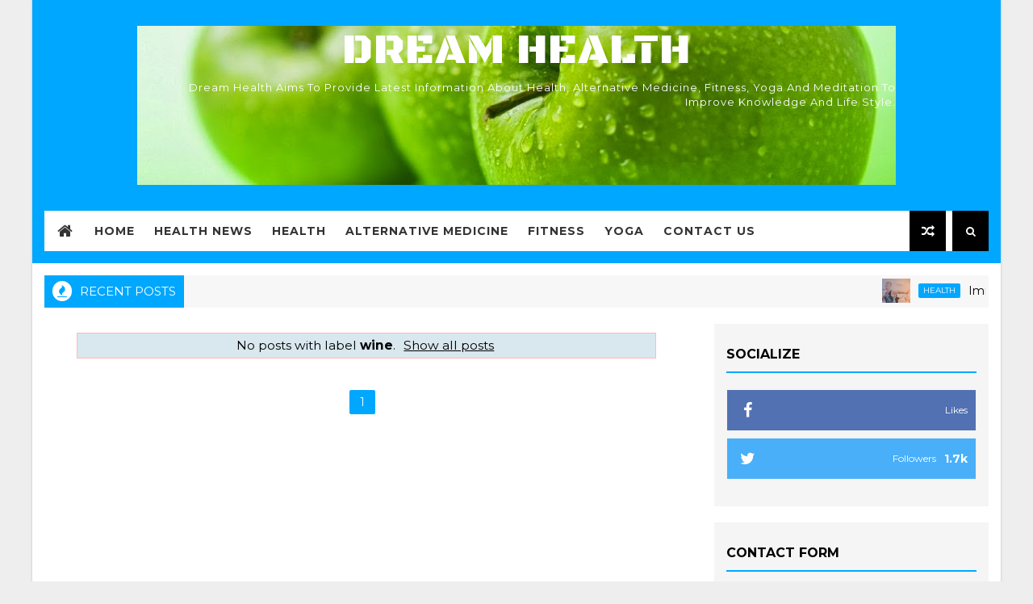

--- FILE ---
content_type: text/html; charset=utf-8
request_url: https://www.google.com/recaptcha/api2/aframe
body_size: 266
content:
<!DOCTYPE HTML><html><head><meta http-equiv="content-type" content="text/html; charset=UTF-8"></head><body><script nonce="B5vrSBEZ0TfnglaYppzg3w">/** Anti-fraud and anti-abuse applications only. See google.com/recaptcha */ try{var clients={'sodar':'https://pagead2.googlesyndication.com/pagead/sodar?'};window.addEventListener("message",function(a){try{if(a.source===window.parent){var b=JSON.parse(a.data);var c=clients[b['id']];if(c){var d=document.createElement('img');d.src=c+b['params']+'&rc='+(localStorage.getItem("rc::a")?sessionStorage.getItem("rc::b"):"");window.document.body.appendChild(d);sessionStorage.setItem("rc::e",parseInt(sessionStorage.getItem("rc::e")||0)+1);localStorage.setItem("rc::h",'1767119199955');}}}catch(b){}});window.parent.postMessage("_grecaptcha_ready", "*");}catch(b){}</script></body></html>

--- FILE ---
content_type: text/javascript; charset=UTF-8
request_url: https://www.dreamresearchgroup.com/feeds/comments/default?alt=json-in-script&max-results=5&callback=jQuery1110028684069320658456_1767119195665&_=1767119195666
body_size: 2307
content:
// API callback
jQuery1110028684069320658456_1767119195665({"version":"1.0","encoding":"UTF-8","feed":{"xmlns":"http://www.w3.org/2005/Atom","xmlns$openSearch":"http://a9.com/-/spec/opensearchrss/1.0/","xmlns$gd":"http://schemas.google.com/g/2005","id":{"$t":"tag:blogger.com,1999:blog-3369779291882155043.comments"},"updated":{"$t":"2023-05-14T13:24:24.312+05:30"},"title":{"type":"text","$t":"Dream Health"},"link":[{"rel":"http://schemas.google.com/g/2005#feed","type":"application/atom+xml","href":"https:\/\/www.dreamresearchgroup.com\/feeds\/comments\/default"},{"rel":"self","type":"application/atom+xml","href":"https:\/\/www.blogger.com\/feeds\/3369779291882155043\/comments\/default?alt=json-in-script\u0026max-results=5"},{"rel":"alternate","type":"text/html","href":"http:\/\/www.dreamresearchgroup.com\/"},{"rel":"hub","href":"http://pubsubhubbub.appspot.com/"},{"rel":"next","type":"application/atom+xml","href":"https:\/\/www.blogger.com\/feeds\/3369779291882155043\/comments\/default?alt=json-in-script\u0026start-index=6\u0026max-results=5"}],"author":[{"name":{"$t":"Dream Health"},"uri":{"$t":"http:\/\/www.blogger.com\/profile\/11610709933501413006"},"email":{"$t":"noreply@blogger.com"},"gd$image":{"rel":"http://schemas.google.com/g/2005#thumbnail","width":"16","height":"16","src":"https:\/\/img1.blogblog.com\/img\/b16-rounded.gif"}}],"generator":{"version":"7.00","uri":"http://www.blogger.com","$t":"Blogger"},"openSearch$totalResults":{"$t":"85"},"openSearch$startIndex":{"$t":"1"},"openSearch$itemsPerPage":{"$t":"5"},"entry":[{"id":{"$t":"tag:blogger.com,1999:blog-3369779291882155043.post-586703437216955854"},"published":{"$t":"2017-05-09T17:39:00.969+05:30"},"updated":{"$t":"2017-05-09T17:39:00.969+05:30"},"title":{"type":"text","$t":"Because of indiscriminate use of antibiotics, resi..."},"content":{"type":"html","$t":"Because of indiscriminate use of antibiotics, resistance is developing. As a result of serious mutation in gene in bacteria, microorganisms learn to adapt to antibiotics. In case of life threatening infection, antibiotics do not work. It is a serious concern."},"link":[{"rel":"edit","type":"application/atom+xml","href":"https:\/\/www.blogger.com\/feeds\/3369779291882155043\/9054691134707684648\/comments\/default\/586703437216955854"},{"rel":"self","type":"application/atom+xml","href":"https:\/\/www.blogger.com\/feeds\/3369779291882155043\/9054691134707684648\/comments\/default\/586703437216955854"},{"rel":"alternate","type":"text/html","href":"https:\/\/www.dreamresearchgroup.com\/2017\/05\/untreatable-superbug-infections-on-rise.html?showComment=1494331740969#c586703437216955854","title":""}],"author":[{"name":{"$t":"Abhijit Ray"},"uri":{"$t":"https:\/\/www.blogger.com\/profile\/08053181712880530470"},"email":{"$t":"noreply@blogger.com"},"gd$image":{"rel":"http://schemas.google.com/g/2005#thumbnail","width":"16","height":"16","src":"https:\/\/img1.blogblog.com\/img\/b16-rounded.gif"}}],"thr$in-reply-to":{"xmlns$thr":"http://purl.org/syndication/thread/1.0","href":"https:\/\/www.dreamresearchgroup.com\/2017\/05\/untreatable-superbug-infections-on-rise.html","ref":"tag:blogger.com,1999:blog-3369779291882155043.post-9054691134707684648","source":"http://www.blogger.com/feeds/3369779291882155043/posts/default/9054691134707684648","type":"text/html"},"gd$extendedProperty":[{"name":"blogger.itemClass","value":"pid-810384074"},{"name":"blogger.displayTime","value":"9 May 2017 at 17:39"}]},{"id":{"$t":"tag:blogger.com,1999:blog-3369779291882155043.post-8240674822247605798"},"published":{"$t":"2017-05-09T09:33:12.888+05:30"},"updated":{"$t":"2017-05-09T09:33:12.888+05:30"},"title":{"type":"text","$t":"Very interesting and informative post."},"content":{"type":"html","$t":"Very interesting and informative post."},"link":[{"rel":"edit","type":"application/atom+xml","href":"https:\/\/www.blogger.com\/feeds\/3369779291882155043\/2154576128828277271\/comments\/default\/8240674822247605798"},{"rel":"self","type":"application/atom+xml","href":"https:\/\/www.blogger.com\/feeds\/3369779291882155043\/2154576128828277271\/comments\/default\/8240674822247605798"},{"rel":"alternate","type":"text/html","href":"https:\/\/www.dreamresearchgroup.com\/2017\/05\/artificial-womb-that-can-keep-premature.html?showComment=1494302592888#c8240674822247605798","title":""}],"author":[{"name":{"$t":"Jyotirmoy Sarkar"},"uri":{"$t":"https:\/\/www.blogger.com\/profile\/03895371896144643326"},"email":{"$t":"noreply@blogger.com"},"gd$image":{"rel":"http://schemas.google.com/g/2005#thumbnail","width":"32","height":"32","src":"\/\/blogger.googleusercontent.com\/img\/b\/R29vZ2xl\/AVvXsEghXN42exqUy-7g2IwkJAAaxdBCh6HXlJTQFdKowtmCZS0-GazSCmOn5sDheBvY5CnM5JYri_-og4BDwJmsFKdND7gmC2GI-muviA4fBezGtJvMQCAExntw5NT3APwI1w\/s220\/IMG_0074.jpg"}}],"thr$in-reply-to":{"xmlns$thr":"http://purl.org/syndication/thread/1.0","href":"https:\/\/www.dreamresearchgroup.com\/2017\/05\/artificial-womb-that-can-keep-premature.html","ref":"tag:blogger.com,1999:blog-3369779291882155043.post-2154576128828277271","source":"http://www.blogger.com/feeds/3369779291882155043/posts/default/2154576128828277271","type":"text/html"},"gd$extendedProperty":[{"name":"blogger.itemClass","value":"pid-584005522"},{"name":"blogger.displayTime","value":"9 May 2017 at 09:33"}]},{"id":{"$t":"tag:blogger.com,1999:blog-3369779291882155043.post-6366186752103809355"},"published":{"$t":"2014-01-02T18:33:34.863+05:30"},"updated":{"$t":"2014-01-02T18:33:34.863+05:30"},"title":{"type":"text","$t":"Yes you are right but there is no way we can escap..."},"content":{"type":"html","$t":"Yes you are right but there is no way we can escape this overuse of computers in real life now.I sometimes feel to take a digital detox but then my job would harm"},"link":[{"rel":"edit","type":"application/atom+xml","href":"https:\/\/www.blogger.com\/feeds\/3369779291882155043\/7436447070721357349\/comments\/default\/6366186752103809355"},{"rel":"self","type":"application/atom+xml","href":"https:\/\/www.blogger.com\/feeds\/3369779291882155043\/7436447070721357349\/comments\/default\/6366186752103809355"},{"rel":"alternate","type":"text/html","href":"https:\/\/www.dreamresearchgroup.com\/2013\/12\/internet-addiction.html?showComment=1388667814863#c6366186752103809355","title":""}],"author":[{"name":{"$t":"Ankionthemove"},"uri":{"$t":"https:\/\/www.blogger.com\/profile\/02975209562434289902"},"email":{"$t":"noreply@blogger.com"},"gd$image":{"rel":"http://schemas.google.com/g/2005#thumbnail","width":"16","height":"16","src":"https:\/\/img1.blogblog.com\/img\/b16-rounded.gif"}}],"thr$in-reply-to":{"xmlns$thr":"http://purl.org/syndication/thread/1.0","href":"https:\/\/www.dreamresearchgroup.com\/2013\/12\/internet-addiction.html","ref":"tag:blogger.com,1999:blog-3369779291882155043.post-7436447070721357349","source":"http://www.blogger.com/feeds/3369779291882155043/posts/default/7436447070721357349","type":"text/html"},"gd$extendedProperty":[{"name":"blogger.itemClass","value":"pid-353210640"},{"name":"blogger.displayTime","value":"2 January 2014 at 18:33"}]},{"id":{"$t":"tag:blogger.com,1999:blog-3369779291882155043.post-7541190401017785086"},"published":{"$t":"2013-11-25T16:48:11.785+05:30"},"updated":{"$t":"2013-11-25T16:48:11.785+05:30"},"title":{"type":"text","$t":"Kids are so vulnerable these days that as a parent..."},"content":{"type":"html","$t":"Kids are so vulnerable these days that as a parent its your non stop job to make sure no one is abusing your kid in any form. The sexual abuse is by far the worst and there are many many kids who are facing physical abuse as well. Teaching kids to come home and talk( communicate) is more than important and only then will you know if your child is being bullied or is being a bully."},"link":[{"rel":"edit","type":"application/atom+xml","href":"https:\/\/www.blogger.com\/feeds\/3369779291882155043\/3753362791264069938\/comments\/default\/7541190401017785086"},{"rel":"self","type":"application/atom+xml","href":"https:\/\/www.blogger.com\/feeds\/3369779291882155043\/3753362791264069938\/comments\/default\/7541190401017785086"},{"rel":"alternate","type":"text/html","href":"https:\/\/www.dreamresearchgroup.com\/2013\/11\/childhood-abuse.html?showComment=1385378291785#c7541190401017785086","title":""}],"author":[{"name":{"$t":"Anonymous"},"uri":{"$t":"https:\/\/www.blogger.com\/profile\/16111715271972124349"},"email":{"$t":"noreply@blogger.com"},"gd$image":{"rel":"http://schemas.google.com/g/2005#thumbnail","width":"16","height":"16","src":"https:\/\/img1.blogblog.com\/img\/b16-rounded.gif"}}],"thr$in-reply-to":{"xmlns$thr":"http://purl.org/syndication/thread/1.0","href":"https:\/\/www.dreamresearchgroup.com\/2013\/11\/childhood-abuse.html","ref":"tag:blogger.com,1999:blog-3369779291882155043.post-3753362791264069938","source":"http://www.blogger.com/feeds/3369779291882155043/posts/default/3753362791264069938","type":"text/html"},"gd$extendedProperty":[{"name":"blogger.itemClass","value":"pid-2061898383"},{"name":"blogger.displayTime","value":"25 November 2013 at 16:48"}]},{"id":{"$t":"tag:blogger.com,1999:blog-3369779291882155043.post-537823575067907062"},"published":{"$t":"2013-11-24T16:39:32.755+05:30"},"updated":{"$t":"2013-11-24T16:39:32.755+05:30"},"title":{"type":"text","$t":"Bullying is definitely a matter of concern. "},"content":{"type":"html","$t":"Bullying is definitely a matter of concern. "},"link":[{"rel":"edit","type":"application/atom+xml","href":"https:\/\/www.blogger.com\/feeds\/3369779291882155043\/7553402759364068822\/comments\/default\/537823575067907062"},{"rel":"self","type":"application/atom+xml","href":"https:\/\/www.blogger.com\/feeds\/3369779291882155043\/7553402759364068822\/comments\/default\/537823575067907062"},{"rel":"alternate","type":"text/html","href":"https:\/\/www.dreamresearchgroup.com\/2013\/11\/bullying.html?showComment=1385291372755#c537823575067907062","title":""}],"author":[{"name":{"$t":"Namrota"},"uri":{"$t":"https:\/\/www.blogger.com\/profile\/08570259961933592273"},"email":{"$t":"noreply@blogger.com"},"gd$image":{"rel":"http://schemas.google.com/g/2005#thumbnail","width":"32","height":"30","src":"\/\/blogger.googleusercontent.com\/img\/b\/R29vZ2xl\/AVvXsEiTKp1TXROX6QC0MjjNqgM-9E3FgsxCdh0pNOH-jz-1tB-Bn9Hq3KvMRREyCwWgkuMIUdJdAfeRNn5ElF0GtE-GEuIoxOtsRaazjc8X7m5GH3xXLAAYd1N4x4JOM6Tkors\/s220\/5+final.jpg"}}],"thr$in-reply-to":{"xmlns$thr":"http://purl.org/syndication/thread/1.0","href":"https:\/\/www.dreamresearchgroup.com\/2013\/11\/bullying.html","ref":"tag:blogger.com,1999:blog-3369779291882155043.post-7553402759364068822","source":"http://www.blogger.com/feeds/3369779291882155043/posts/default/7553402759364068822","type":"text/html"},"gd$extendedProperty":[{"name":"blogger.itemClass","value":"pid-2121751402"},{"name":"blogger.displayTime","value":"24 November 2013 at 16:39"}]}]}});

--- FILE ---
content_type: text/javascript; charset=UTF-8
request_url: https://www.dreamresearchgroup.com/feeds/posts/default?alt=json-in-script&callback=jQuery1110028684069320658456_1767119195669&_=1767119195671
body_size: 104251
content:
// API callback
jQuery1110028684069320658456_1767119195669({"version":"1.0","encoding":"UTF-8","feed":{"xmlns":"http://www.w3.org/2005/Atom","xmlns$openSearch":"http://a9.com/-/spec/opensearchrss/1.0/","xmlns$blogger":"http://schemas.google.com/blogger/2008","xmlns$georss":"http://www.georss.org/georss","xmlns$gd":"http://schemas.google.com/g/2005","xmlns$thr":"http://purl.org/syndication/thread/1.0","id":{"$t":"tag:blogger.com,1999:blog-3369779291882155043"},"updated":{"$t":"2025-11-13T23:30:30.230+05:30"},"category":[{"term":"health"},{"term":"health tips"},{"term":"dream health"},{"term":"health news"},{"term":"diseases"},{"term":"yoga"},{"term":"cancer"},{"term":"medicine"},{"term":"healthy living"},{"term":"herbal medicine"},{"term":"benefits of yoga"},{"term":"heal"},{"term":"mental health"},{"term":"brain"},{"term":"sleep"},{"term":"dream"},{"term":"cholesterol"},{"term":"home remedies"},{"term":"skin disease"},{"term":"heart disease"},{"term":"fitness"},{"term":"Eye Disorder"},{"term":"alternative medicine"},{"term":"lifestyle"},{"term":"meditation"},{"term":"diabetes"},{"term":"dreams"},{"term":"eye health"},{"term":"Alzheimer"},{"term":"asthma"},{"term":"depression"},{"term":"disease"},{"term":"healthy lifestyle"},{"term":"obesity"},{"term":"type 1 diabetes"},{"term":"high blood pressure"},{"term":"kundalini"},{"term":"treatment"},{"term":"urinary incontinence"},{"term":"essential oil"},{"term":"flu"},{"term":"heart ailment"},{"term":"relaxation"},{"term":"stress"},{"term":"stroke"},{"term":"DreamHealth"},{"term":"HIV"},{"term":"Health care"},{"term":"Zika"},{"term":"anxiety"},{"term":"blood pressure"},{"term":"burdock"},{"term":"chakras"},{"term":"colorectal cancer"},{"term":"fatigue"},{"term":"hawthorn"},{"term":"hypertension"},{"term":"infection"},{"term":"personal hygiene"},{"term":"spiritual"},{"term":"vaccines"},{"term":"viruses"},{"term":"Belly Fat"},{"term":"LDL"},{"term":"antibiotics"},{"term":"bedwetting"},{"term":"colon cancer"},{"term":"consciousness"},{"term":"cornflower"},{"term":"diarrhea"},{"term":"energy"},{"term":"lung disease"},{"term":"therapy"},{"term":"thoughts"},{"term":"tumors"},{"term":"vegetable oil"},{"term":"Bacteria"},{"term":"Bio medical technology"},{"term":"Gene Editing"},{"term":"Liver damage"},{"term":"Parkinson’s Disease"},{"term":"REM sleep"},{"term":"acne"},{"term":"acupuncture"},{"term":"aerobics"},{"term":"awareness"},{"term":"breathing"},{"term":"chronic diseases"},{"term":"diet"},{"term":"dreams meaning"},{"term":"emotions"},{"term":"essential oils"},{"term":"foods"},{"term":"gene"},{"term":"happiness"},{"term":"healing"},{"term":"health apps"},{"term":"heart attack"},{"term":"influenza"},{"term":"memory"},{"term":"menopause"},{"term":"mental"},{"term":"overweight"},{"term":"self-realization"},{"term":"skin"},{"term":"sleep disorders"},{"term":"therapist"},{"term":"vitamin D"},{"term":"AIDS"},{"term":"Acromegaly"},{"term":"Ageing"},{"term":"Bio medical"},{"term":"Brain training"},{"term":"Bullying"},{"term":"DNA"},{"term":"Dementia"},{"term":"Depression Treatment"},{"term":"Ebola Virus"},{"term":"Glaucoma"},{"term":"HDL"},{"term":"Heart"},{"term":"Malaria"},{"term":"Measles"},{"term":"Motor Neurone Disease"},{"term":"Nocturnal enuresis"},{"term":"Osteoporosis"},{"term":"Photosynthesis"},{"term":"Psychology"},{"term":"Pulmonary Disease"},{"term":"Stem Cells"},{"term":"Tardive Dyskinesia"},{"term":"Viral or Bacterial Infection"},{"term":"addiction"},{"term":"alcohol"},{"term":"amnesia"},{"term":"arthritis"},{"term":"autism"},{"term":"ayurvedha"},{"term":"baby"},{"term":"balance"},{"term":"beauty tips"},{"term":"bleeding"},{"term":"blueberries"},{"term":"brain machine"},{"term":"breast cancer"},{"term":"carrot essential oil"},{"term":"cellulite"},{"term":"chronic lung disease"},{"term":"cinnamon"},{"term":"climate"},{"term":"cooking"},{"term":"culture"},{"term":"death"},{"term":"decoction"},{"term":"digital skin"},{"term":"doctor"},{"term":"drug injector"},{"term":"drug therapy"},{"term":"ear ailment"},{"term":"elements"},{"term":"emotional"},{"term":"eternity"},{"term":"eye"},{"term":"fear"},{"term":"gallstones"},{"term":"garlic"},{"term":"genetic"},{"term":"genome"},{"term":"good"},{"term":"greed"},{"term":"hatha yoga"},{"term":"high cholesterol"},{"term":"hogweed"},{"term":"immune system"},{"term":"immunity"},{"term":"incontinence"},{"term":"intelligence"},{"term":"interpretation"},{"term":"jelly"},{"term":"joys"},{"term":"kidney diseases"},{"term":"kundalini yoga"},{"term":"lose weight"},{"term":"lung"},{"term":"medical care"},{"term":"medical technology"},{"term":"medication"},{"term":"mental power"},{"term":"metabolism"},{"term":"mind"},{"term":"nature"},{"term":"nutrition"},{"term":"patanjali"},{"term":"peace"},{"term":"pneumonia"},{"term":"pollution"},{"term":"pranayama"},{"term":"pregnancy"},{"term":"prevention"},{"term":"rosacea"},{"term":"science"},{"term":"sleepwalking"},{"term":"smoking"},{"term":"sorrows"},{"term":"success"},{"term":"testosterone"},{"term":"types of dreams"},{"term":"ulcers"},{"term":"violence against women"},{"term":"vitality"},{"term":"vitamins"},{"term":"yeast  infection"},{"term":"yeast infection in women"},{"term":"yoga nidra"},{"term":"3D Printing"},{"term":"A Nerve Pain"},{"term":"A Neurological Disorder"},{"term":"A Viral Infection of a Nerve and Skin"},{"term":"A combination of Symptoms"},{"term":"ASD"},{"term":"Aarskog Syndrome"},{"term":"Acanthosis Nigricans"},{"term":"Achalasia"},{"term":"Acoustic Neuroma"},{"term":"Acute Cholecystitis"},{"term":"Addison’s Disease"},{"term":"Agoraphobia"},{"term":"Albinism"},{"term":"Amblyopia"},{"term":"Amyotrophic Lateral Sclerosis"},{"term":"Angelman Syndrome"},{"term":"Anger Management"},{"term":"Anorexia Nervosa"},{"term":"Anthrax"},{"term":"Antisocial Personality Disorder"},{"term":"Art Therapy in Psychology"},{"term":"Artificial Intelligence"},{"term":"Asbestosis"},{"term":"Aspirin"},{"term":"Ataxia"},{"term":"Athlete's Foot"},{"term":"Autism Spectrum Disorder"},{"term":"BMR"},{"term":"Back Acne"},{"term":"Baker’s Cyst"},{"term":"Bartonella Infection"},{"term":"Belly Fat Burner"},{"term":"Bell’s palsy"},{"term":"Best Vegan Supplements to Use"},{"term":"Bipolar Disorder"},{"term":"Bipolar Disorder  symptoms"},{"term":"Birth control"},{"term":"Blackheads"},{"term":"Blood"},{"term":"Blood Coagulation"},{"term":"Blood disorder"},{"term":"Botanical Illustrations"},{"term":"Botulinum Toxin"},{"term":"Botulism"},{"term":"Brachial Plexus Injuries"},{"term":"Bruxism"},{"term":"Bursitis – Inflammation and Swelling of Bursa"},{"term":"Cabbage"},{"term":"Campylobacteriosis"},{"term":"Cancer of Plasma"},{"term":"Carbuncles"},{"term":"Carcinoid Syndrome"},{"term":"Cardiac Arrhythmia"},{"term":"Cardiopathy"},{"term":"Carpal tunnel syndrome"},{"term":"Causes of Type 1 Diabetes"},{"term":"Cavernoma"},{"term":"Cavernomas"},{"term":"Cell marker"},{"term":"Cellular Recycling System"},{"term":"Cellulitis"},{"term":"Cerebral Malaria"},{"term":"Chagas"},{"term":"Charley Horse"},{"term":"Chiropractic"},{"term":"Chromosomal Condition"},{"term":"Chronic Fatigue Syndrome"},{"term":"Complication of Tonsillitis"},{"term":"Connective Tissue"},{"term":"Conscious mind"},{"term":"Coronavirus"},{"term":"Costochondritis"},{"term":"Creutzfeldt-Jakob Disease"},{"term":"Crimean-Congo Hemorrhagic Fever"},{"term":"Cryogenic Preservation"},{"term":"Cryonics"},{"term":"Curvature of the Spine"},{"term":"Cystic Fibrosis"},{"term":"Daydreaming"},{"term":"Demystifying meditation"},{"term":"Depression symptoms"},{"term":"Designer Babies"},{"term":"Devic’s Disease"},{"term":"Diabetics"},{"term":"Diamond Blackfan Anemia"},{"term":"Diphtheria"},{"term":"Diprosopus"},{"term":"Drink Spiking"},{"term":"Dupuytren Contracture"},{"term":"Dwarfism"},{"term":"E Coli"},{"term":"Edward’s Syndrome"},{"term":"Ehlers Danlos Syndrome"},{"term":"Embolism"},{"term":"Encephalitis"},{"term":"Epiglottitis"},{"term":"Epstein-Barr"},{"term":"Erythromelalgia"},{"term":"Euthanasia"},{"term":"Evolution"},{"term":"Exercises"},{"term":"Eye Floater"},{"term":"Fevipiprant"},{"term":"Fibromyalgia"},{"term":"Freud"},{"term":"Frozen shoulder"},{"term":"Fruit Curd"},{"term":"Fungal Acne"},{"term":"Gambling Addiction"},{"term":"Ganglion Cyst"},{"term":"Gangrene"},{"term":"Gender Identity"},{"term":"Genetic barcodes"},{"term":"Get ready to eradicate cold and flu with Yoga"},{"term":"Giardiasis"},{"term":"Gilbert’s Syndrome"},{"term":"Glomerulonephritis"},{"term":"Gout"},{"term":"Granulamatosis"},{"term":"Granulamatosis with polyangiitis"},{"term":"Granuloma Annulare"},{"term":"Graves’ Disease"},{"term":"Growth Hormone issues"},{"term":"Gum Disease"},{"term":"Haemochromatosis"},{"term":"Haemophilia"},{"term":"Hallucination"},{"term":"Hashimotos Thyroiditis"},{"term":"Health Issue"},{"term":"Health tips for Women"},{"term":"Hemochromatosis"},{"term":"Henoch Schonlein Purpura"},{"term":"Hepatitis"},{"term":"Herpetic whitlow"},{"term":"Hodgkin Lymphoma"},{"term":"How to Cut a Pineapple"},{"term":"How to lose weight fast"},{"term":"Hybrid Thinking"},{"term":"Hyperacusis"},{"term":"Hypnotherapy"},{"term":"Hypotonia"},{"term":"IQ"},{"term":"Ichthyosis"},{"term":"Impetigo"},{"term":"Inflammation of the Peritoneum"},{"term":"Internet Addiction"},{"term":"Intraurethral device"},{"term":"Japanese Encephalitis"},{"term":"Jellyfish Stings"},{"term":"Juvenile Delinquency"},{"term":"Kahler Disease"},{"term":"Kegel exercises"},{"term":"Keratosis Pilaris"},{"term":"Kwashiorkor"},{"term":"Kyphosis"},{"term":"LSD"},{"term":"Lambert-Eaton Myasthenic Syndrome"},{"term":"Laryngitis"},{"term":"Lazy Eye"},{"term":"Leaky Gut Syndrome"},{"term":"Learning Disability"},{"term":"Legionnaires’ disease"},{"term":"Leishmania"},{"term":"Leptospirosis"},{"term":"Leukemia"},{"term":"Lichen Planus"},{"term":"Lipoedema"},{"term":"Lipoma"},{"term":"Liquid Gated Membrane"},{"term":"Listeria Monocytogenes"},{"term":"Listeriosis"},{"term":"Lobotomy"},{"term":"Long QT Syndrome"},{"term":"Lymphoma"},{"term":"MBCT"},{"term":"Macular Hole"},{"term":"Male Contraceptive"},{"term":"Marfan Syndrome"},{"term":"Marital Discord"},{"term":"Meditation for Beginners"},{"term":"Meniere’s Disease"},{"term":"Meningitis"},{"term":"Meningococcal"},{"term":"Mental Retardation"},{"term":"Mers"},{"term":"Metabolism Boosting Foods"},{"term":"Microbes"},{"term":"Microgel"},{"term":"Migraine"},{"term":"Moebius Syndrome"},{"term":"Monkeypox"},{"term":"Mosquitoes"},{"term":"Mucositis"},{"term":"Multiple myeloma"},{"term":"Muscle Spasms"},{"term":"Nail Patella Syndrome"},{"term":"Narcolepsy"},{"term":"Nasal polyps"},{"term":"Neonatal Care"},{"term":"Neuroblastoma"},{"term":"Neurological disorder"},{"term":"Nobel prize"},{"term":"Non Cancerous Tumor"},{"term":"Noonan Syndrome"},{"term":"Norovirus"},{"term":"Nose"},{"term":"Ocular Migraine"},{"term":"Organ on Chips"},{"term":"Paget's Disease"},{"term":"Parkinson’s"},{"term":"Paronychia"},{"term":"Peer Pressure"},{"term":"Peer stress"},{"term":"Pemphigus"},{"term":"Pericarditis"},{"term":"Peritonitis"},{"term":"Peritonsillar abscess"},{"term":"Pesticide"},{"term":"Pet"},{"term":"Phenylketonuria"},{"term":"Phlebotomy"},{"term":"Pityriasis Rosea"},{"term":"Platelets"},{"term":"Pleurisy"},{"term":"Post Traumatic Stress Disorder"},{"term":"Postcoital Dysphoria"},{"term":"Prader-Willi Syndrome"},{"term":"Pre Eclampsia"},{"term":"Pre matured Baby"},{"term":"Procrastination"},{"term":"Psittacosis"},{"term":"Psychiatric Disorders"},{"term":"Psychological Trauma"},{"term":"Quinsy"},{"term":"Redox Regulation"},{"term":"Renal diseases"},{"term":"Restless Legs Syndrome"},{"term":"Retinal Detachment"},{"term":"Reye’s Syndrome"},{"term":"Reynaud’s syndrome"},{"term":"Rickets"},{"term":"Ringworm"},{"term":"Ringworm Treatment"},{"term":"Risk factors for type 1 diabetes"},{"term":"Rose Sangria"},{"term":"Roseola"},{"term":"Rubella"},{"term":"SAD"},{"term":"SARS"},{"term":"Salivary Stones"},{"term":"Salmonella Infections"},{"term":"Salt Therapy"},{"term":"Sarcoidosis"},{"term":"Scarlet Fever"},{"term":"Schizophrenia"},{"term":"Schizophrenia treatment"},{"term":"Sciatica"},{"term":"Scleroderma"},{"term":"Sepsis"},{"term":"Sexual Orientation"},{"term":"Shin Splint"},{"term":"Shingles"},{"term":"Sickle Cell Disease"},{"term":"Sigmund Freud"},{"term":"Silicosis"},{"term":"Single Parenting"},{"term":"Sjögren's Syndrome"},{"term":"Skin Cancer"},{"term":"Slapped Cheek Syndrome"},{"term":"Sleep Apnoea"},{"term":"Sleep Paralysis"},{"term":"Sleep pattern"},{"term":"Sperm"},{"term":"Spine"},{"term":"Spondylolisthesis"},{"term":"Substance Abuse"},{"term":"Super-Gonorrhoea"},{"term":"Superbug"},{"term":"Symptoms and Diagnosis for Hypertension"},{"term":"Symptoms of Type 1 Diabetes"},{"term":"Syndrome"},{"term":"Synthetic cells"},{"term":"Tay–Sachs disease"},{"term":"Tech Neck"},{"term":"Tendonitis"},{"term":"Tennis Elbow"},{"term":"Tetanus"},{"term":"Thalassemia"},{"term":"The Psychological Effects of Obesity"},{"term":"Thrombophilia"},{"term":"Thumb sucking"},{"term":"Thyroiditis"},{"term":"Tinea Pedis"},{"term":"Tissue Regeneration"},{"term":"Toe Fungus"},{"term":"Tourette syndrome"},{"term":"Treatments for type 1 diabetes"},{"term":"Trigeminal Neuralgia"},{"term":"Trigger Finger"},{"term":"Tuberculosis Vaccine"},{"term":"Tulsi"},{"term":"Type-2 Diabetes"},{"term":"Typhus Fever"},{"term":"Uncommon Neurological Ailment"},{"term":"Unusual Facies \u0026 Malformations"},{"term":"Urticaria"},{"term":"Uveitis"},{"term":"VLDL"},{"term":"Vaccine"},{"term":"Vascular Malfunction"},{"term":"Vertigo"},{"term":"Viral Respiratory Disease"},{"term":"Von Willebrand Disease"},{"term":"WHO"},{"term":"West Nile virus"},{"term":"Whiplash"},{"term":"Yoga a fad"},{"term":"Yoga and Fineness"},{"term":"Yoga and Men"},{"term":"Yoga and acceptence"},{"term":"Yoga for a healthy body and mind"},{"term":"Yoga for moms and future moms"},{"term":"Yoga to relieve sinus"},{"term":"Zoonotic Diseases"},{"term":"abuse"},{"term":"accident"},{"term":"acidity"},{"term":"acne solutions"},{"term":"activity"},{"term":"affection"},{"term":"affects"},{"term":"afraid"},{"term":"aggression"},{"term":"allergens"},{"term":"allergy"},{"term":"allopathic medicine"},{"term":"almond oils"},{"term":"aloe vera"},{"term":"an Upper Respiratory Tract Illness"},{"term":"andropause"},{"term":"angel therapy"},{"term":"anger"},{"term":"angiography"},{"term":"anthropology"},{"term":"anti aging"},{"term":"antioxidants"},{"term":"antipyretic"},{"term":"antispasmodic"},{"term":"antiviral drug"},{"term":"aromatherapy"},{"term":"arthritis pain"},{"term":"artificial womb"},{"term":"astragalus"},{"term":"atmosphere"},{"term":"attention"},{"term":"attitude"},{"term":"aversion"},{"term":"awakening"},{"term":"awkening"},{"term":"baby  trackers"},{"term":"baby massage"},{"term":"back problem"},{"term":"bad breathing"},{"term":"balanced diet"},{"term":"bardo"},{"term":"bay rose hip"},{"term":"bear paw"},{"term":"beauty"},{"term":"being"},{"term":"beluet"},{"term":"benefits of meditation"},{"term":"beta-carotene"},{"term":"bio medical sensor"},{"term":"biodegradable blood flow sensor"},{"term":"bixa orellana"},{"term":"black cohosh"},{"term":"blueberry"},{"term":"blueberry juice"},{"term":"body odour"},{"term":"boils"},{"term":"bowel syndrome"},{"term":"brain control"},{"term":"breast cancer logo"},{"term":"breath"},{"term":"broccoli"},{"term":"bronchitis"},{"term":"buddhist monks"},{"term":"calendula"},{"term":"calendula oil"},{"term":"calm"},{"term":"cancer therapy"},{"term":"cardio"},{"term":"cardiotonic"},{"term":"cardiovascular disorders"},{"term":"cardiovascular health"},{"term":"cerebrovascular bleeding"},{"term":"chakra"},{"term":"changing lifestyle"},{"term":"character"},{"term":"cheese"},{"term":"chemotherapy"},{"term":"child abuse"},{"term":"child birth"},{"term":"children"},{"term":"china"},{"term":"chinese medicine"},{"term":"clover"},{"term":"colonoscopy"},{"term":"colors in dream"},{"term":"complications of stroke"},{"term":"concentration"},{"term":"confidence"},{"term":"confident"},{"term":"conscious"},{"term":"contact lenses"},{"term":"control"},{"term":"creative"},{"term":"creative thinking"},{"term":"cucumber"},{"term":"cure for dengue fever"},{"term":"delirium"},{"term":"dental care"},{"term":"deodorant"},{"term":"desire"},{"term":"desmopressin"},{"term":"determination"},{"term":"devotion"},{"term":"dharana"},{"term":"diagnosis"},{"term":"diagnosis of type 1 diabetes"},{"term":"digestive system"},{"term":"dimension"},{"term":"discover"},{"term":"disorders"},{"term":"diuretic"},{"term":"docoction"},{"term":"dog rose"},{"term":"domestic violence"},{"term":"dream interpretation"},{"term":"drug delivery"},{"term":"drugs"},{"term":"drugs for incontinence"},{"term":"duration"},{"term":"dysentery"},{"term":"early childhood"},{"term":"earth"},{"term":"eating disorders"},{"term":"edema"},{"term":"elecampane"},{"term":"elephant"},{"term":"emotion"},{"term":"energy centers"},{"term":"energy drinks"},{"term":"epigenetic"},{"term":"eskimo ice cream"},{"term":"estrogen"},{"term":"europe"},{"term":"excitement"},{"term":"existence"},{"term":"experience"},{"term":"extract pills"},{"term":"failure"},{"term":"fennel"},{"term":"fermentation"},{"term":"fertility"},{"term":"fever"},{"term":"flat stomach"},{"term":"flowers"},{"term":"folic acid"},{"term":"friends"},{"term":"gamma waves"},{"term":"gastrointestinal"},{"term":"gifted children"},{"term":"ginger"},{"term":"gnosis"},{"term":"gods"},{"term":"gomukhasana"},{"term":"h1n1"},{"term":"harmony"},{"term":"hay fever"},{"term":"health and lifestyle"},{"term":"health supplement"},{"term":"healthy"},{"term":"heart failure"},{"term":"heart pain"},{"term":"heaven"},{"term":"helichrysum"},{"term":"hemorrhoids cirurgic treatment como tratar hemorroidas"},{"term":"hemorrhoids treatment tratamento hemorroida"},{"term":"hemorroidas tratamento"},{"term":"hemostatic"},{"term":"hepatitis B"},{"term":"herbal essential oil"},{"term":"honey"},{"term":"hormones"},{"term":"hsCRP"},{"term":"human"},{"term":"hypersomnia"},{"term":"hypnosis"},{"term":"ice cream"},{"term":"illusion"},{"term":"important"},{"term":"improvement"},{"term":"incontinence help"},{"term":"india"},{"term":"infertility"},{"term":"infusions"},{"term":"insomnia"},{"term":"integration"},{"term":"interpret"},{"term":"intervention"},{"term":"iyengar"},{"term":"jam"},{"term":"juice"},{"term":"karma yoga"},{"term":"ketchup"},{"term":"kidney stones"},{"term":"kitchen utensils"},{"term":"knowledge"},{"term":"labrador tea"},{"term":"laser treatment"},{"term":"leadership"},{"term":"lemon oil"},{"term":"life"},{"term":"lipoplasty"},{"term":"love"},{"term":"lucid dreams"},{"term":"lunar cycle"},{"term":"macadamia"},{"term":"maceration"},{"term":"magnesium"},{"term":"marmalade"},{"term":"massage"},{"term":"maturity"},{"term":"meaning"},{"term":"medical"},{"term":"medicinal value of papaya"},{"term":"meditate"},{"term":"melancholy"},{"term":"memory loss"},{"term":"message"},{"term":"minor ailments"},{"term":"misinterpretation"},{"term":"moment"},{"term":"mood"},{"term":"morale"},{"term":"mortality"},{"term":"mouth ailments"},{"term":"mud"},{"term":"mudra"},{"term":"muscle tension"},{"term":"musculoskeletal"},{"term":"musculosketal"},{"term":"myths about incontinence"},{"term":"nap"},{"term":"natural health products"},{"term":"nausea"},{"term":"negative thoughts"},{"term":"objective"},{"term":"omega 3"},{"term":"organic"},{"term":"oxytocin"},{"term":"pain"},{"term":"papaya"},{"term":"papaya leaf extract"},{"term":"parasomnia hyperphagic"},{"term":"pathology"},{"term":"patients"},{"term":"peppermint oil"},{"term":"pet dander"},{"term":"philosophers"},{"term":"philosophy"},{"term":"pigweed"},{"term":"pimples"},{"term":"placebo"},{"term":"plant"},{"term":"pleasures"},{"term":"pollen"},{"term":"pollute"},{"term":"polyangiitis"},{"term":"positive"},{"term":"post-partum depression"},{"term":"postnatal"},{"term":"postures"},{"term":"pratyahara"},{"term":"prayer"},{"term":"prescription"},{"term":"pride"},{"term":"prognosis"},{"term":"psyche"},{"term":"psychologist"},{"term":"psychotherapy"},{"term":"putrefaction"},{"term":"quinine"},{"term":"recall"},{"term":"rectal bleeding"},{"term":"relations"},{"term":"relieving pain"},{"term":"remedies"},{"term":"reputation"},{"term":"respiration"},{"term":"riboflavin"},{"term":"rigid"},{"term":"rockstar"},{"term":"rosa canina"},{"term":"rosa rugosa"},{"term":"rose petals"},{"term":"sahaja yoga"},{"term":"sainfoin"},{"term":"salmon"},{"term":"sanskrit"},{"term":"scent"},{"term":"selenium"},{"term":"serene"},{"term":"serotonin"},{"term":"sesame oil"},{"term":"siesta"},{"term":"skills"},{"term":"sleep disturbances"},{"term":"society"},{"term":"sorrel"},{"term":"spicy"},{"term":"spina alba"},{"term":"spouses"},{"term":"stable"},{"term":"stimulant"},{"term":"stimulation"},{"term":"strength"},{"term":"stupidity"},{"term":"subconscious"},{"term":"subconscious Mind"},{"term":"sunscreen"},{"term":"sunscreen lotion"},{"term":"sweat"},{"term":"symptoms"},{"term":"symptoms of diabetes"},{"term":"tabasco sauce"},{"term":"tantric"},{"term":"tea"},{"term":"teacher"},{"term":"teeth"},{"term":"teething baby"},{"term":"tendons"},{"term":"tension headaches"},{"term":"therapeutic"},{"term":"thimerosal"},{"term":"thyroid"},{"term":"tobacco"},{"term":"tonic"},{"term":"tooth decay"},{"term":"trans fat"},{"term":"trauma"},{"term":"treat acne"},{"term":"triglycerides"},{"term":"tularemia"},{"term":"unconscious"},{"term":"universe"},{"term":"urucum"},{"term":"uterus"},{"term":"vaccinium myrtillus"},{"term":"vaccinus"},{"term":"vanilla"},{"term":"vanilla essential oil"},{"term":"vegetable peeling"},{"term":"vibration"},{"term":"vigilance"},{"term":"viniyoga"},{"term":"vitamin B"},{"term":"vitamin B complex"},{"term":"vitamin c"},{"term":"walking"},{"term":"water aerobics"},{"term":"wealth"},{"term":"weather"},{"term":"white whale"},{"term":"wild parsnip"},{"term":"wine"},{"term":"wintergreen"},{"term":"woman"},{"term":"world mental health day"},{"term":"yarrow"},{"term":"yeast  infection in women"},{"term":"yoga and asthma"},{"term":"yoga and baby massage"},{"term":"yoga for irregular heartbeat"},{"term":"zen"}],"title":{"type":"text","$t":"Dream Health"},"subtitle":{"type":"html","$t":"Dream Health aims to provide latest information about health, alternative medicine, fitness,  yoga and meditation to improve knowledge and life style."},"link":[{"rel":"http://schemas.google.com/g/2005#feed","type":"application/atom+xml","href":"https:\/\/www.dreamresearchgroup.com\/feeds\/posts\/default"},{"rel":"self","type":"application/atom+xml","href":"https:\/\/www.blogger.com\/feeds\/3369779291882155043\/posts\/default?alt=json-in-script"},{"rel":"alternate","type":"text/html","href":"https:\/\/www.dreamresearchgroup.com\/"},{"rel":"hub","href":"http://pubsubhubbub.appspot.com/"},{"rel":"next","type":"application/atom+xml","href":"https:\/\/www.blogger.com\/feeds\/3369779291882155043\/posts\/default?alt=json-in-script\u0026start-index=26\u0026max-results=25"}],"author":[{"name":{"$t":"Dream Health"},"uri":{"$t":"http:\/\/www.blogger.com\/profile\/11610709933501413006"},"email":{"$t":"noreply@blogger.com"},"gd$image":{"rel":"http://schemas.google.com/g/2005#thumbnail","width":"16","height":"16","src":"https:\/\/img1.blogblog.com\/img\/b16-rounded.gif"}}],"generator":{"version":"7.00","uri":"http://www.blogger.com","$t":"Blogger"},"openSearch$totalResults":{"$t":"798"},"openSearch$startIndex":{"$t":"1"},"openSearch$itemsPerPage":{"$t":"25"},"entry":[{"id":{"$t":"tag:blogger.com,1999:blog-3369779291882155043.post-8243860937680922538"},"published":{"$t":"2024-07-22T11:27:00.002+05:30"},"updated":{"$t":"2024-07-22T11:27:15.827+05:30"},"category":[{"scheme":"http://www.blogger.com/atom/ns#","term":"health"},{"scheme":"http://www.blogger.com/atom/ns#","term":"health news"},{"scheme":"http://www.blogger.com/atom/ns#","term":"health tips"}],"title":{"type":"text","$t":"Immune System Support for Seniors: Proven Strategies for Better Health"},"content":{"type":"html","$t":"\u003Cdiv class=\"separator\" style=\"clear: both;\"\u003E\u003Ca href=\"https:\/\/blogger.googleusercontent.com\/img\/b\/R29vZ2xl\/AVvXsEik9ZCl59Xdd8IG1llJ_6j8xEzza-XDYstgbw63LxF6hf6NRiTdwhOShDo14UdqCUv-AhUMCJT4NToNlEuZ0BaXZgz5EAKRQSoIV2KKFD9HrMeu6K8q3W6BmGrnNfWx062IqA3uYY36vHH3k0rfqa82J5PV7X6lqU-czY1dlpllV7IqS-HdbUF5MMT9T2TV\/s640\/seniors.jpg\" style=\"display: block; padding: 1em 0px; text-align: center;\"\u003E\u003Cimg alt=\"Immune System Support for Seniors\" border=\"0\" data-original-height=\"427\" data-original-width=\"640\" src=\"https:\/\/blogger.googleusercontent.com\/img\/b\/R29vZ2xl\/AVvXsEik9ZCl59Xdd8IG1llJ_6j8xEzza-XDYstgbw63LxF6hf6NRiTdwhOShDo14UdqCUv-AhUMCJT4NToNlEuZ0BaXZgz5EAKRQSoIV2KKFD9HrMeu6K8q3W6BmGrnNfWx062IqA3uYY36vHH3k0rfqa82J5PV7X6lqU-czY1dlpllV7IqS-HdbUF5MMT9T2TV\/s600\/seniors.jpg\" title=\"Immune System Support for Seniors: Proven Strategies for Better Health\" width=\"600\" \/\u003E\u003C\/a\u003E\u003C\/div\u003E\u003Cp\u003EA strong immune system can protect you from outside invaders which are responsible for making you sick. If you want to stay healthy and protected from viruses and bacteria, you can intake some specific foods that are mentioned in this article to improve your immune system. Senior people should definitely consume these foods in order to boost their immune system. \u003C\/p\u003E\n\u003Cp\u003EAs you get older, your immune system becomes weaker and functions less efficiently when it comes to fighting against infections. In order to boost immune system support for seniors, it is essential to follow a healthy lifestyle. Follow the tips which are mentioned in this article if you want your immune system to prevent \u0026amp; fight against disease and stay healthy.\u003C\/p\u003E\n\u003Ch2\u003E\u003Cb\u003ETips to Strengthen Immune System Support for Seniors\u003C\/b\u003E:\u003C\/h2\u003E\n\u003Cp\u003EHere, we are going to mention some tricks that will help to boost immune system support for seniors. \u003C\/p\u003E\n\u003Ch3\u003E\u003Cb\u003EWash Your Hands:\u003C\/b\u003E\u003C\/h3\u003E\n\u003Cp\u003EIt is important to wash hands thoroughly. Usually, germs spread from one person to another. So, cleaning hands thoroughly is essential as it helps to prevent the spread of this disease. Ensure that you are washing your hands using both soap and you should scrub for a minimum of 20 seconds. After twenty seconds, you should rinse your hands with water. CDC, or Centers for Disease Control and Prevention, gives advice to washing hands: \u003C\/p\u003E\n\u003Cul\u003E\n\u003Cli\u003EBefore you eat\u003C\/li\u003E\n\u003Cli\u003EBefore, during, and after you prepare food\u003C\/li\u003E\n\u003Cli\u003EAfter you use the toilet\u003C\/li\u003E\n\u003Cli\u003EBefore and after caring for a patient\u003C\/li\u003E\n\u003Cli\u003EAfter coughing, blowing your nose, or sneezing \u003C\/li\u003E\n\u003C\/ul\u003E\n\u003Cul\u003E\n\u003Cli\u003E\n\u003Ch3\u003E\u003Cb\u003EEat Well-balanced Meals:\u003C\/b\u003E\u003C\/h3\u003E\n\u003C\/li\u003E\n\u003C\/ul\u003E\n\u003Cp\u003EIf you are willing to boost your immune system, you have to eat a nutrient-rich diet. For instance, you should intake vegetables and a lot of fruits. These foods have nutrients and antioxidants that are very beneficial when it comes to boosting the immune system. In addition, veggies and fruits contain several minerals and vitamins that help to maintain your immune system. We have given here a few nutrients which are helpful for boosting immune system support for seniors: \u003C\/p\u003E\n\u003Ch4\u003E\u003Cb\u003EB Vitamins\u003C\/b\u003E:\u003C\/h4\u003E\n\u003Cp\u003EA common deficiency that is found in older adults is Vitamin B12 deficiency. You should know that grains, dairy products, meats, eggs, and beans contain this vitamin. So, to boost immune system support for seniors, it is essential to consume foods containing vitamin B. However, you should consult with your doctor if you need a supplement. \u003C\/p\u003E\n\u003Ch4\u003E\u003Cb\u003EVitamin C:\u003C\/b\u003E\u003C\/h4\u003E\n\u003Cp\u003EFruits and vegetables contain vitamin C. This vitamin is mainly available in citrus fruits and red and orange types. As you can get enough of this vitamin from food, you will not need a supplement. \u003C\/p\u003E\n\u003Ch4\u003E\u003Cb\u003ESelenium\u003C\/b\u003E:\u003C\/h4\u003E\n\u003Cp\u003EThis antioxidant is available in small amounts in meats, nuts, grains, etc. \u003C\/p\u003E\n\u003Ch4\u003E\u003Cb\u003EZinc\u003C\/b\u003E:\u003C\/h4\u003E\n\u003Cp\u003EBeans, oysters, cheese, lentils, and beef contain zinc. Generally, you can get this mineral from the foods you intake. However, a supplement might be essential in some cases. \u003C\/p\u003E\n\u003Cp\u003ESome proofs say that you can have a good immune system when you follow a Mediterranean-style diet. Following such a diet is beneficial for preventing chronic diseases and keeping you healthy. For instance, you should eat vegetables, fruits, whole grains, and beans to maintain a good immune system. Try to add the foods which are sources of healthy fats, such as fish, olive oil, olives, nuts, and seeds to your diet list. \u003C\/p\u003E\n\u003Cul\u003E\n\u003Cli\u003E\n\u003Ch3\u003E\u003Cb\u003EStay Physically Active:\u003C\/b\u003E\u003C\/h3\u003E\n\u003C\/li\u003E\n\u003C\/ul\u003E\n\u003Cp\u003EIf you are a senior person, you can keep yourself strong and healthy by staying physically active. To do so, it is important to perform physical activities regularly. \u003C\/p\u003E\n\u003Cp\u003EAccording to the U.S. Department of Health and Human Services, you should perform moderate-intensity exercises at least 150 minutes weekly. For instance, you can start with walking for 10 minutes. You can perform Tai Chi or Yoga to improve mental health as well as flexibility. \u003C\/p\u003E\n\u003Cul\u003E\n\u003Cli\u003E\n\u003Ch3\u003E\u003Cb\u003EGet Vaccinated:\u003C\/b\u003E\u003C\/h3\u003E\n\u003C\/li\u003E\n\u003C\/ul\u003E\n\u003Cp\u003EIf you don't want to suffer from the seasonal flu, the best thing you can do is to get vaccinated.\u0026nbsp; The senior flu shot is mainly for those who are 65 and older. The immune systems of seniors become weak with their age. That's why they need stronger protection. This vaccine helps them to stay protected from the flu virus. \u003C\/p\u003E\n\u003Cul\u003E\n\u003Cli\u003E\n\u003Ch3\u003E\u003Cb\u003EConnect With Others:\u003C\/b\u003E\u003C\/h3\u003E\n\u003C\/li\u003E\n\u003C\/ul\u003E\n\u003Cp\u003EKeeping yourself in touch with your loved ones helps to eliminate the feeling of loneliness. If you are depressed, your immune system will become weak. Therefore, it becomes essential to stay connected with others. While you can call your loved ones, you can text them to get rid of the feelings of loneliness. Besides, you can use different video technologies like FaceTime, Skype, or Zoom to stay connected with your dear ones. \u003C\/p\u003E\n\u003Cul\u003E\n\u003Cli\u003E\n\u003Ch3\u003E\u003Cb\u003EGet Plenty Of Sleep:\u003C\/b\u003E\u003C\/h3\u003E\n\u003C\/li\u003E\n\u003C\/ul\u003E\n\u003Cp\u003E\u003Ca href=\"https:\/\/www.dreamresearchgroup.com\/2023\/07\/boosting-immune-system-naturally.html\" target=\"_blank\"\u003ELack of sleep\u003C\/a\u003E can make your immune system weak. As a result, your immune system may not be able to fight against inflammation and infection properly. Sleep disorders can lead to many chronic diseases; for example, heart disease, type 2 diabetes, obesity, and depression. A sleep disorder that is common among older adults is insomnia. You need to maintain a regular sleep schedule. Besides, you should try to limit your caffeine intake. If these are not helpful, you should seek medical assistance. \u003C\/p\u003E\n\u003Cp\u003EIf you are willing to improve your sleep quality, you have to do the following: \u003C\/p\u003E\n\u003Cul\u003E\n\u003Cli\u003EEnsure that you sleep in a dark and cool room.\u003C\/li\u003E\n\u003Cli\u003EYou need to follow your bedtime routine daily.\u003C\/li\u003E\n\u003Cli\u003EIt is important to limit daytime naps to about 45 minutes.\u003C\/li\u003E\n\u003Cli\u003EYou should limit your alcohol intake as it can impact your sleep quality badly.\u003C\/li\u003E\n\u003Cli\u003ETry to avoid caffeine before bedtime.\u003C\/li\u003E\n\u003C\/ul\u003E\n\u003Ch4\u003E\u0026nbsp;\u003Cb\u003EStay Hydrated:\u003C\/b\u003E\u003C\/h4\u003E\n\u003Cp\u003EDehydration can cause a lot of health problems for senior people. So, it is very important to stay hydrated in order to improve the immune system. Drinking water leads your body to absorb nutrients and minerals properly. After absorbing the good ones, your body will flush the waste. In order to stay hydrated, you must drink at least 8-9 glasses of water regularly. Try to drink a glass of water before and after every meal and in-between snacks. \u003C\/p\u003E\n\u003Cul\u003E\n\u003Cli\u003E\n\u003Ch3\u003E\u003Cb\u003EMinimize Alcohol Intake:\u003C\/b\u003E\u003C\/h3\u003E\n\u003C\/li\u003E\n\u003C\/ul\u003E\n\u003Cp\u003EIf you consume alcohol excessively, it will weaken your immune system. So, it is very important to limit your alcohol consumption. Older men should not consume more than two drinks per day, whereas, for older women, the limit is one drink per day. \u003C\/p\u003E\n\u003Cul\u003E\n\u003Cli\u003E\n\u003Ch3\u003E\u003Cb\u003EManage Stress:\u003C\/b\u003E\u003C\/h3\u003E\n\u003C\/li\u003E\n\u003C\/ul\u003E\n\u003Cp\u003E\u003Ca href=\"https:\/\/www.dreamresearchgroup.com\/2023\/09\/how-to-boost-immune-system-when-sick.html\" target=\"_blank\"\u003EYour\u003C\/a\u003E immune system can become weaker when you have chronic stress. If you are stressed enough, your body produces cortisol hormone more than the normal rate. With the help of the hormone cortisol, the human body can handle stressful situations. However, this hormone can limit some specific bodily functions. If the function of your immune system is limited, you will become more vulnerable to infection. You can't get a life without stress. So, it is important to learn how to reduce stress levels. These are a few things you can do: \u003C\/p\u003E\n\u003Cul\u003E\n\u003Cli\u003EYou should make time for reading, gardening, or doing enjoyable things.\u003C\/li\u003E\n\u003Cli\u003EYou need to exercise regularly.\u003C\/li\u003E\n\u003Cli\u003EYou can follow meditation strategies. \u003C\/li\u003E\n\u003C\/ul\u003E\n\u003Cp\u003E\u003Ca href=\"https:\/\/www.dreamresearchgroup.com\/2024\/02\/low-impact-exercises-for-knee-pain.html\" target=\"_blank\"\u003EIf you are unable\u003C\/a\u003E to reduce your stress level even after following the tricks mentioned above, you need to consult with a therapist. \u003C\/p\u003E\n\u003Cul\u003E\n\u003Cli\u003E\n\u003Ch3\u003E\u003Cb\u003EQuit Smoking:\u003C\/b\u003E\u003C\/h3\u003E\n\u003C\/li\u003E\n\u003C\/ul\u003E\n\u003Cp\u003ECigarettes contain certain chemicals that can damage lung tissue. As a result, it boosts the risk of cancer. Besides, your immune response can be suppressed due to smoking. Moreover, smoking can lead to several respiratory diseases; for example, flu, bronchitis, and pneumonia. \u003C\/p\u003E\n\u003Cp\u003EYou have to quit smoking to boost your immune system level. If you can't quit, you should try to at least reduce smoking. Several smoking cessation aids are available, including — nicotine patches or nicotine gum. Moreover, you can take therapy to reduce smoking. If needed, you have to consult with your doctor to know which medicines \u003Ca href=\"https:\/\/www.dreamresearchgroup.com\/2024\/05\/boosting-immune-system-for-kids.html\" target=\"_blank\"\u003Eyou should take\u003C\/a\u003E to reduce the craving level for cigarettes. \u003C\/p\u003E\n\u003Cul\u003E\n\u003Cli\u003E\n\u003Ch3\u003E\u003Cb\u003ESpend Time Outdoors:\u003C\/b\u003E\u003C\/h3\u003E\n\u003C\/li\u003E\n\u003C\/ul\u003E\n\u003Cp\u003EThe last tip that we are going to mention in this article for boosting immune system support for seniors is recommending you to spend time outdoors. For example, according to a lot of people, spending time outdoors helps them to reduce stress levels. Besides, when you spend time outdoors, your body absorbs vitamin D from moderate sun exposure. As we all know vitamin D is very helpful when it comes to improving immunity level. \u003Ca href=\"https:\/\/www.dreamresearchgroup.com\/2024\/03\/effective-immune-system-boosters-for.html\"\u003EMoreover\u003C\/a\u003E, vitamin D helps to prevent autoimmune diseases as well as inflammation. \u003C\/p\u003E\n\u003Ch3\u003E\u003Cb\u003EThe Bottom Line:\u003C\/b\u003E\u003C\/h3\u003E\n\u003Cp\u003EIf you want to strengthen your immune system, you should intake such foods which contain vitamins and nutrients; for instance, whole grains, vegetables, fruits, etc. Try to follow a healthy diet chart, along with following the tips that are mentioned above to boost immune system support for seniors. Make sure that you are limiting your alcohol intake and smoking. Try to stay physically active and hydrated, along with maintaining a regular sleep \u003Ca href=\"https:\/\/en.wikipedia.org\/wiki\/Wellness_(alternative_medicine)\"\u003Eschedule\u003C\/a\u003E.\u0026nbsp;\u003C\/p\u003E"},"link":[{"rel":"replies","type":"application/atom+xml","href":"https:\/\/www.dreamresearchgroup.com\/feeds\/8243860937680922538\/comments\/default","title":"Post Comments"},{"rel":"replies","type":"text/html","href":"https:\/\/www.dreamresearchgroup.com\/2024\/07\/immune-system-support-for-seniors.html#comment-form","title":"0 Comments"},{"rel":"edit","type":"application/atom+xml","href":"https:\/\/www.blogger.com\/feeds\/3369779291882155043\/posts\/default\/8243860937680922538"},{"rel":"self","type":"application/atom+xml","href":"https:\/\/www.blogger.com\/feeds\/3369779291882155043\/posts\/default\/8243860937680922538"},{"rel":"alternate","type":"text/html","href":"https:\/\/www.dreamresearchgroup.com\/2024\/07\/immune-system-support-for-seniors.html","title":"Immune System Support for Seniors: Proven Strategies for Better Health"}],"author":[{"name":{"$t":"Rajkumar R"},"uri":{"$t":"http:\/\/www.blogger.com\/profile\/08686505385928166241"},"email":{"$t":"noreply@blogger.com"},"gd$image":{"rel":"http://schemas.google.com/g/2005#thumbnail","width":"21","height":"32","src":"\/\/blogger.googleusercontent.com\/img\/b\/R29vZ2xl\/AVvXsEhkOg2AbGqbrYZymPrtyprbDh2oBLBAIt2MCbsizSy6axHGvAiSRWkG1fbA5hw1JfNCfKWH96j5Yt-hPlDVybjFGpqaxrtV5j2HJ2QfQjkn5wCOKx3fKiaNMMB5dWXk0A\/s76\/ashwin.jpg"}}],"media$thumbnail":{"xmlns$media":"http://search.yahoo.com/mrss/","url":"https:\/\/blogger.googleusercontent.com\/img\/b\/R29vZ2xl\/AVvXsEik9ZCl59Xdd8IG1llJ_6j8xEzza-XDYstgbw63LxF6hf6NRiTdwhOShDo14UdqCUv-AhUMCJT4NToNlEuZ0BaXZgz5EAKRQSoIV2KKFD9HrMeu6K8q3W6BmGrnNfWx062IqA3uYY36vHH3k0rfqa82J5PV7X6lqU-czY1dlpllV7IqS-HdbUF5MMT9T2TV\/s72-c\/seniors.jpg","height":"72","width":"72"},"thr$total":{"$t":"0"}},{"id":{"$t":"tag:blogger.com,1999:blog-3369779291882155043.post-3843264495794031134"},"published":{"$t":"2024-05-21T19:19:00.002+05:30"},"updated":{"$t":"2024-05-21T19:20:08.912+05:30"},"category":[{"scheme":"http://www.blogger.com/atom/ns#","term":"health"},{"scheme":"http://www.blogger.com/atom/ns#","term":"health news"},{"scheme":"http://www.blogger.com/atom/ns#","term":"health tips"}],"title":{"type":"text","$t":"Boosting Immune System for Kids"},"content":{"type":"html","$t":"\u003Cdiv class=\"separator\" style=\"clear: both;\"\u003E\u003Ca href=\"https:\/\/blogger.googleusercontent.com\/img\/b\/R29vZ2xl\/AVvXsEhw1rZI3b8ku7U_Gc0bPTYSsXvNmcraAgg5pW6WqruTebAeeyub5ibUhNBvHYExTaeMIlqELaAmC6lQLuH6thpAuLXemjdsO8qCBrUKhKYuY0hXwMGw9OnNQrxJUnK995lGC52AENOpsc5ofBjngzGWr8d_CvYsBNHFe-HlCVuxNqGat72_VQ5fxHzMkBqz\/s640\/kids.jpg\" style=\"display: block; padding: 1em 0px; text-align: center;\"\u003E\u003Cimg alt=\"Boosting Immune System for Kids\" border=\"0\" data-original-height=\"426\" data-original-width=\"640\" height=\"426\" src=\"https:\/\/blogger.googleusercontent.com\/img\/b\/R29vZ2xl\/AVvXsEhw1rZI3b8ku7U_Gc0bPTYSsXvNmcraAgg5pW6WqruTebAeeyub5ibUhNBvHYExTaeMIlqELaAmC6lQLuH6thpAuLXemjdsO8qCBrUKhKYuY0hXwMGw9OnNQrxJUnK995lGC52AENOpsc5ofBjngzGWr8d_CvYsBNHFe-HlCVuxNqGat72_VQ5fxHzMkBqz\/w640-h426\/kids.jpg\" title=\"Boosting Immune System for Kids\" width=\"640\" \/\u003E\u003C\/a\u003E\u003C\/div\u003E\u003Cp\u003EGetting sick per year is normal for a kid. Sometimes, it even helps to build up the immune system. While growing, kids combat against viruses, bacteria, etc, which helps them to boost their immune systems. That's why several paediatricians consider that every year suffering from flu, ear infections or cold is normal for kids. In order to boost your child's immune system, you need to follow some healthy habits like practising \u003Ca href=\"https:\/\/www.dreamresearchgroup.com\/2023\/09\/how-to-boost-immune-system-when-sick.html\" target=\"_blank\"\u003Egood hygiene\u003C\/a\u003E, keeping your kid physically active, giving them immunity boosting foods, and so on.\u003C\/p\u003E\n\u003Ch2\u003E\u003Cb\u003EWays for Boosting Immune System for Kids:\u003C\/b\u003E\u003C\/h2\u003E\n\u003Cp\u003EHere, \u003Ca href=\"https:\/\/www.dreamresearchgroup.com\/2023\/07\/boosting-immune-system-naturally.html\" target=\"_blank\"\u003Ewe are going to mention\u003C\/a\u003E some ways that are capable of boosting immune system for kids.\u003C\/p\u003E\n\u003Cul\u003E\n\u003Cli\u003E\n\u003Ch4\u003E\u003Cb\u003EMake Sure Your Kid Gets Enough Sleep\u003C\/b\u003E:\u003C\/h4\u003E\n\u003C\/li\u003E\n\u003C\/ul\u003E\n\u003Cp\u003EEnough sleep is important for people of all ages, but it is vital for growing kids. Not having sufficient sleep can reduce natural killer cells and negatively affect immune system function. Keep in mind that the amount of sleep a kid needs will depend on his or her age and disposition. On average, infants need 12-16 hours of sleep daily. So, it is important to maintain a regular schedule for your kids in order to increase their immunity level.\u003C\/p\u003E\n\u003Cul\u003E\n\u003Cli\u003E\n\u003Ch4\u003E\u003Cb\u003EExercise As A Family\u003C\/b\u003E:\u003C\/h4\u003E\n\u003C\/li\u003E\n\u003C\/ul\u003E\n\u003Cp\u003EAs per the research, exercise helps to increase the number of natural cells in kids as well as adults. As a parent, you need to be the role model for your children so that you can develop lifelong fitness habits in them. So, instead of telling them to play outside, you need to exercise with them.\u003C\/p\u003E\n\u003Cul\u003E\n\u003Cli\u003E\n\u003Ch4\u003E\u003Cb\u003EKeep Your Child Physically Active\u003C\/b\u003E:\u003C\/h4\u003E\n\u003C\/li\u003E\n\u003C\/ul\u003E\n\u003Cp\u003EWhen your kid is physically active, it will help to manage body weight and build strength. Additionally, it helps to prevent chronic disease and boost energy. Regular exercising assists in regulating the production of stress hormones.\u0026nbsp;\u003C\/p\u003E\n\u003Cul\u003E\n\u003Cli\u003E\n\u003Ch4\u003E\u003Cb\u003EStay Up-to-Date On Vaccinations:\u003C\/b\u003E\u003C\/h4\u003E\n\u003C\/li\u003E\n\u003C\/ul\u003E\n\u003Cp\u003EYou need to keep yourself up-to-date regarding when your children should take childhood vaccinations. These vaccinations can help your kid to combat harmful pathogens causing polio, meningitis, and chicken pox. Vaccinations let the immune system recognize viruses and bacteria so that your kid can fight off them. Consult with the health care provider of your child if you have any confusion about vaccinations.\u003C\/p\u003E\n\u003Cul\u003E\n\u003Cli\u003E\n\u003Ch4\u003E\u003Cb\u003EManage Stress\u003C\/b\u003E:\u003C\/h4\u003E\n\u003C\/li\u003E\n\u003C\/ul\u003E\n\u003Cp\u003ERemember that stress makes people less healthy and more prone to any kind of infection. You need to ensure that your kids have enough time to play. Moreover, you need to make sure that they are performing those activities that make them happy and they have those people around who make them happy. As a parent, you need to spend enough time with your kids and develop a friendly bond with them so that they can share any problems that are worrying them. If you have any doubts about your kid's emotional health or mood, you need to consult a doctor.\u003C\/p\u003E\n\u003Cul\u003E\n\u003Cli\u003E\n\u003Ch4\u003E\u003Cb\u003ETeach Them About Hand Hygiene\u003C\/b\u003E:\u003C\/h4\u003E\n\u003C\/li\u003E\n\u003C\/ul\u003E\n\u003Cp\u003EWashing hands properly helps to prevent the spread of viruses and bacteria. You need to teach your kids to wash their hands before eating something, after visiting the toilet, and when they arrive home.\u003C\/p\u003E\n\u003Cp\u003ENow, let's learn which foods are capable of boosting immune system for kids.\u003C\/p\u003E\n\u003Ch2\u003EFoods That Are Capable of Boosting Immune System for Kids:\u003C\/h2\u003E\n\u003Cp\u003EProviding a healthy diet to your kids can help to boost their immune system. In that diet plan, you need to add leafy vegetables, plenty of fruits, and other foods, which are rich in calcium and protein. According to research, insufficient Zinc and vitamin C can weaken the immune system. That's why, in your kid's diet chart, you need to include those foods, which are rich in vitamin C and Zinc. Moreover, keep in mind that Vitamins A, B6, B12, copper, and folic acid are also essential for the immune system.\u003C\/p\u003E\n\u003Cul\u003E\n\u003Cli\u003E\n\u003Ch4\u003E\u003Cb\u003EBerries\u003C\/b\u003E:\u003C\/h4\u003E\n\u003C\/li\u003E\n\u003C\/ul\u003E\n\u003Cp\u003EBerries contain several bioactive and nutritious elements, and are rich in flavonoids, alkaloids, phenolic acids, and antioxidant properties, which help to increase the immunity level in kids. Do you want to boost the immune system level of your kid? Then, you should give your child strawberries, blueberries, cranberries, goji berries, and raspberries.\u003C\/p\u003E\n\u003Cul\u003E\n\u003Cli\u003E\n\u003Ch4\u003E\u003Cb\u003ENuts And Seeds\u003C\/b\u003E:\u003C\/h4\u003E\n\u003C\/li\u003E\n\u003C\/ul\u003E\n\u003Cp\u003ENuts and seeds are rich in minerals like protein sources, fatty acids, dietary fibers, minerals, and vitamins. Moreover, these food items contain magnesium, calcium, potassium, zinc, iron, and vitamins like B1, B2, B3, and E. You should know that pumpkin and flax seeds contain omega-3 fatty acids that help to boost the immunity level. Besides, pumpkin seeds have zinc that helps to enhance the functioning of white blood cells. Whereas, mustard seeds are full of minerals, such as calcium, copper, iron, zinc, potassium which help to strengthen the immune system. Are you a vegetarian? Then, you should give your kids nuts and seeds as a healthy alternative to fish and eggs. Cashew nuts, almonds, walnuts, pistachios, and peanuts contain Flavonoids, tannins, and monounsaturated fatty acids.\u003C\/p\u003E\n\u003Cul\u003E\n\u003Cli\u003E\n\u003Ch4\u003E\u003Cb\u003ESweet Potato\u003C\/b\u003E:\u003C\/h4\u003E\n\u003C\/li\u003E\n\u003C\/ul\u003E\n\u003Cp\u003EAlthough the sweet potato looks similar to a potato, it is slightly sweet in taste. This food item contains a lot of dietary fiber, which is beneficial for digestion. Moreover, sweet potatoes have many essential micronutrients and are an ideal source of Vitamins A, B1, B2, B3, C, and K. Moreover, this food item has high amounts of minerals, such as iron, calcium, zinc, magnesium, and copper. These nutrients help to strengthen the immune system and protect your kid from various diseases.\u003C\/p\u003E\n\u003Cul\u003E\n\u003Cli\u003E\n\u003Ch4\u003E\u003Cb\u003EMushrooms\u003C\/b\u003E:\u003C\/h4\u003E\n\u003C\/li\u003E\n\u003C\/ul\u003E\n\u003Cp\u003EIf you want to increase your kid's immunity level, you can try different dishes with mushrooms for your kids; for example, grilled mushroom sandwiches, roasted mushrooms, and mushroom popcorn. The United States Department of Agriculture (USDA) says that white button mushrooms increase the activities of immune cells in the body and boost immune levels.\u003C\/p\u003E\n\u003Cul\u003E\n\u003Cli\u003E\n\u003Ch4\u003E\u003Cb\u003EGreen Vegetables\u003C\/b\u003E:\u003C\/h4\u003E\n\u003C\/li\u003E\n\u003C\/ul\u003E\n\u003Cp\u003EYou should know that leafy greens are rich in calcium, iron, and magnesium minerals. Besides, green veggies contain vitamins A, C and K and antioxidant properties that help to make your kid's immune system stronger. Moreover, green vegetables have phytonutrients and antioxidant properties which protect immune cells from damage. So, you should add varieties of leafy greens to your kid's diet plan; for instance, spinach, kale, broccoli and so on.\u003C\/p\u003E\n\u003Cul\u003E\n\u003Cli\u003E\n\u003Ch4\u003E\u003Cb\u003ECitrus Fruits\u003C\/b\u003E:\u003C\/h4\u003E\n\u003C\/li\u003E\n\u003C\/ul\u003E\n\u003Cp\u003EAccording to research, citrus fruits, such as oranges, grapes, pineapples and lemons are rich in flavonoids, alkaloids, phenolic acids, and antioxidant properties. Moreover, these fruits contain calcium, potassium, dietary fiber, and vitamin B6 that help to boost the kid's immune system and are beneficial for the kid's growth.\u003C\/p\u003E\n\u003Cul\u003E\n\u003Cli\u003E\n\u003Ch4\u003E\u003Cb\u003EYogurt\u003C\/b\u003E:\u003C\/h4\u003E\n\u003C\/li\u003E\n\u003C\/ul\u003E\n\u003Cp\u003EIt is found that yogurt has some immunologic effects. Moreover, Amino acids, calcium, peptides, and fatty acids are present in yogurt. So, give your kid a bowl of yogurt daily to increase their immunity level.\u003C\/p\u003E\n\u003Cul\u003E\n\u003Cli\u003E\n\u003Ch4\u003E\u003Cb\u003EChicken And Eggs\u003C\/b\u003E:\u003C\/h4\u003E\n\u003C\/li\u003E\n\u003C\/ul\u003E\n\u003Cp\u003EWe all know that both chicken and eggs are considered as good sources of protein which can enhance immunity level. Eggs contain vitamin A, dietary cholesterol and biotin that helps to boost the immunity. As per the research, egg whites contain bioactive compounds and antimicrobial properties that can enhance the efficiency of the immune cells. You can prepare several healthy recipes for your kids with eggs and chicken; for example scrambled eggs, egg sandwich, omelette, chicken soup, chicken curry, etc.\u003C\/p\u003E\n\u003Cul\u003E\n\u003Cli\u003E\n\u003Ch4\u003E\u003Cb\u003EOats\u003C\/b\u003E:\u003C\/h4\u003E\n\u003C\/li\u003E\n\u003C\/ul\u003E\n\u003Cp\u003EOats contain a lot of important nutrients which can help you to boost the immune system. Nutrients like zinc, copper, iron, etc are present in oats. You can prepare different oatmeal recipes for your kid; for instance, oats cookies, oats muffins, strawberry oats porridge, etc.\u003C\/p\u003E\n\u003Ch2\u003E\u003Cb\u003ETips For Boosting Immunity Of Kids With Foods:\u003C\/b\u003E\u003C\/h2\u003E\n\u003Cp\u003ETips you need to follow to boost your child's immunity are:\u003C\/p\u003E\n\u003Cul\u003E\n\u003Cli\u003E\u003Cb\u003EProvide Them With A Wholesome Meal\u003C\/b\u003E:\u003C\/li\u003E\n\u003C\/ul\u003E\n\u003Cp\u003EDon't focus only on one nutrient while making a diet plan for your child. Ensure that you do not give excess eggs or chicken, which are rich in protein. Instead, you need to give your kid a balanced meal that contains different minerals and vitamins. To prepare a balanced diet chart for your kids, you should add citrus fruits, leafy vegetables, and nuts.\u003C\/p\u003E\n\u003Cul\u003E\n\u003Cli\u003E\u003Cb\u003EGive Food In Sufficient Amounts\u003C\/b\u003E:\u003C\/li\u003E\n\u003C\/ul\u003E\n\u003Cp\u003EMake sure that you are not allowing your kid to overeat. For example, eating one orange daily helps to boost your child's immunity. But you should not give them two or three oranges in a single day.\u003C\/p\u003E\n\u003Cul\u003E\n\u003Cli\u003E\u003Cb\u003EAvoid Processed Food\u003C\/b\u003E:\u003C\/li\u003E\n\u003C\/ul\u003E\n\u003Cp\u003EYou must not give your kid any processed food. Ensure that they eat vegetables and fresh fruits. Do not let your kid drink packaged juices.\u003C\/p\u003E\n\u003Ch2\u003E\u003Cb\u003EShould You Boost Your Kid's Immunity With Supplements?\u003C\/b\u003E\u003C\/h2\u003E\n\u003Cp\u003EVitamins and minerals are essential for boosting the body's immune system. Are you thinking : should you give your kids a supplement so that your kids can get more zinc, magnesium or vitamin A? Then, you should know that these supplements are not a surefire way for preventing illness. Moreover, supplements can't be marketed for treating or preventing or curing any kind of disease. The U.S. FDA has not approved any dietary supplement for safety \u0026amp; effectiveness.\u003C\/p\u003E\n\u003Ch3\u003E\u003Cb\u003EThe Bottom Line\u003C\/b\u003E:\u003C\/h3\u003E\n\u003Cp\u003EIf your child is not following a well-balanced diet, or is not getting sufficient nutrients, then it can weaken your kid's immunity. So, it is necessary to add foods with vitamins A, C, D, E, B6, and B12 to your kid’s diet plan to boost the immunity level. Also, your kid should eat foods, which are rich in minerals \u003Ca href=\"https:\/\/www.dreamresearchgroup.com\/2024\/02\/low-impact-exercises-for-knee-pain.html\" target=\"_blank\"\u003Esuch as\u003C\/a\u003E copper, zinc, and calcium. Spinach, citrus foods, oats, broccoli, berries and nuts are some of the best immunity-boosting foods for the kids.\u003C\/p\u003E\n\u003Ch4\u003E\u003Cb\u003EFrequently Asked Questions \u003C\/b\u003E\u003C\/h4\u003E\n\u003Col start=\"1\"\u003E\n\u003Cli\u003E\u003Cb\u003E What is the strongest immune system booster?\u003C\/b\u003E\u003C\/li\u003E\n\u003C\/ol\u003E\n\u003Cp\u003E\u003Ca href=\"https:\/\/www.dreamresearchgroup.com\/2024\/03\/effective-immune-system-boosters-for.html\" target=\"_blank\"\u003EYou should\u003C\/a\u003E know that vitamins B6, C and E contain immune-boosting properties. If you follow a well-balanced diet, you will be able to get all of these vitamins. Foods which are rich in these kinds of vitamins are eggs, spinach, bell peppers, and almonds.\u003C\/p\u003E\n\u003Col start=\"2\"\u003E\n\u003Cli\u003E\u003Cb\u003E Which fruit is no. 1 immunity booster?\u003C\/b\u003E\u003C\/li\u003E\n\u003C\/ol\u003E\n\u003Cp\u003ECitrus fruits, such as oranges, grapefruits, tangerines, lemons, and limes, contain Vitamin C that help to increase WBC or white blood cells and combat against bacteria.\u003C\/p\u003E\n\u003Col start=\"3\"\u003E\n\u003Cli\u003E\u003Cb\u003E What is a quick immune booster?\u003C\/b\u003E\u003C\/li\u003E\n\u003C\/ol\u003E\n\u003Cp\u003EIt is possible to boost the immunity level by eating a well-balanced diet. Ensure that you are adding vegetables, different fruits, dairy products, whole grains, and lean protein to the diet plan. You should also try to eat foods with omega-3 fatty acids, such as eggs, salmon and avocados.\u003C\/p\u003E"},"link":[{"rel":"replies","type":"application/atom+xml","href":"https:\/\/www.dreamresearchgroup.com\/feeds\/3843264495794031134\/comments\/default","title":"Post Comments"},{"rel":"replies","type":"text/html","href":"https:\/\/www.dreamresearchgroup.com\/2024\/05\/boosting-immune-system-for-kids.html#comment-form","title":"0 Comments"},{"rel":"edit","type":"application/atom+xml","href":"https:\/\/www.blogger.com\/feeds\/3369779291882155043\/posts\/default\/3843264495794031134"},{"rel":"self","type":"application/atom+xml","href":"https:\/\/www.blogger.com\/feeds\/3369779291882155043\/posts\/default\/3843264495794031134"},{"rel":"alternate","type":"text/html","href":"https:\/\/www.dreamresearchgroup.com\/2024\/05\/boosting-immune-system-for-kids.html","title":"Boosting Immune System for Kids"}],"author":[{"name":{"$t":"Rajkumar R"},"uri":{"$t":"http:\/\/www.blogger.com\/profile\/08686505385928166241"},"email":{"$t":"noreply@blogger.com"},"gd$image":{"rel":"http://schemas.google.com/g/2005#thumbnail","width":"21","height":"32","src":"\/\/blogger.googleusercontent.com\/img\/b\/R29vZ2xl\/AVvXsEhkOg2AbGqbrYZymPrtyprbDh2oBLBAIt2MCbsizSy6axHGvAiSRWkG1fbA5hw1JfNCfKWH96j5Yt-hPlDVybjFGpqaxrtV5j2HJ2QfQjkn5wCOKx3fKiaNMMB5dWXk0A\/s76\/ashwin.jpg"}}],"media$thumbnail":{"xmlns$media":"http://search.yahoo.com/mrss/","url":"https:\/\/blogger.googleusercontent.com\/img\/b\/R29vZ2xl\/AVvXsEhw1rZI3b8ku7U_Gc0bPTYSsXvNmcraAgg5pW6WqruTebAeeyub5ibUhNBvHYExTaeMIlqELaAmC6lQLuH6thpAuLXemjdsO8qCBrUKhKYuY0hXwMGw9OnNQrxJUnK995lGC52AENOpsc5ofBjngzGWr8d_CvYsBNHFe-HlCVuxNqGat72_VQ5fxHzMkBqz\/s72-w640-h426-c\/kids.jpg","height":"72","width":"72"},"thr$total":{"$t":"0"}},{"id":{"$t":"tag:blogger.com,1999:blog-3369779291882155043.post-562195650875273351"},"published":{"$t":"2024-04-12T23:39:00.004+05:30"},"updated":{"$t":"2024-04-12T23:39:29.060+05:30"},"category":[{"scheme":"http://www.blogger.com/atom/ns#","term":"beauty tips"},{"scheme":"http://www.blogger.com/atom/ns#","term":"health news"}],"title":{"type":"text","$t":"5 Beauty Tips for Repairing Fine Lines and Wrinkles"},"content":{"type":"html","$t":"\u003Cdiv class=\"separator\" style=\"clear: both;\"\u003E\u003Ca href=\"https:\/\/blogger.googleusercontent.com\/img\/b\/R29vZ2xl\/[base64]\/s640\/beauty.jpg\" style=\"display: block; padding: 1em 0px; text-align: center;\"\u003E\u003Cimg alt=\"Beauty Tips for Repairing Fine Lines and Wrinkles\" border=\"0\" data-original-height=\"360\" data-original-width=\"640\" height=\"361\" src=\"https:\/\/blogger.googleusercontent.com\/img\/b\/R29vZ2xl\/[base64]\/w640-h361\/beauty.jpg\" title=\"5 Beauty Tips for Repairing Fine Lines and Wrinkles\" width=\"640\" \/\u003E\u003C\/a\u003E\u003C\/div\u003E\u003Cp\u003EWrinkles are actually folds in human skin. These are also called rhytides. Generally, your skin produces enough collagen and elastin. However, as you get aged, the skin will produce less of the protein collagen and elastin. As a result, your skin becomes thinner. Besides, it becomes less resistant to damage. Moreover, your face can develop wrinkles because of dehydration, environmental exposure and toxins. \u0026nbsp;Remember that wrinkles are a natural sign indicating that you are getting older. So, no reason is there to dread getting the wrinkles. However, you can follow some natural ways to slow the ageing signs on your face. Let's dive into the article to learn 5 beauty tips for repairing fine lines and wrinkles. \u003C\/p\u003E\n\u003Ch3\u003E\u003Cb\u003ECauses of Wrinkles\u003C\/b\u003E:\u003C\/h3\u003E\n\u003Cp\u003EYou can prevent the growth of the wrinkles by knowing what causes them. Once collagen breaks down in the skin, wrinkles will start forming. Here, we have given some common causes of wrinkles. \u003C\/p\u003E\n\u003Cul\u003E\n\u003Cli\u003E\u003Cb\u003EStress\u003C\/b\u003E:\u003C\/li\u003E\n\u003C\/ul\u003E\n\u003Cp\u003EIf you feel stressed, your body releases Cortisol. This hormone breaks down collagen in your skin. \u003C\/p\u003E\n\u003Cul\u003E\n\u003Cli\u003E\u003Cb\u003EFacial Expressions:\u003C\/b\u003E\u003C\/li\u003E\n\u003C\/ul\u003E\n\u003Cp\u003EFrequent facial movements might cause premature ageing. Muscles are able to retain the memories of the movement. It may produce permanent wrinkles over time. \u003C\/p\u003E\n\u003Cul\u003E\n\u003Cli\u003E\u003Cb\u003ESmoking:\u003C\/b\u003E\u003C\/li\u003E\n\u003C\/ul\u003E\n\u003Cp\u003EWhen you smoke, your blood vessels in the skin's outermost layer become narrow. It affects your blood flow in the skin negatively and leads to wrinkles. \u003C\/p\u003E\n\u003Cul\u003E\n\u003Cli\u003E\u003Cb\u003EPoor Diet\u003C\/b\u003E:\u003C\/li\u003E\n\u003C\/ul\u003E\n\u003Cp\u003EFollowing a proper diet allows you to have essential nutrients that can offer benefits to your skin. So, make sure that you are maintaining a balanced diet to prevent wrinkles. \u003C\/p\u003E\n\u003Cul\u003E\n\u003Cli\u003E\u003Cb\u003ESun And UVA Exposure\u003C\/b\u003E:\u003C\/li\u003E\n\u003C\/ul\u003E\n\u003Cp\u003EIn order to produce Vitamin D, it is important to spend time in the Sun. However, the harmful rays from the sun can break down collagen in the skin. \u003C\/p\u003E\n\u003Cul\u003E\n\u003Cli\u003E\u003Cb\u003EGenetics\u003C\/b\u003E:\u003C\/li\u003E\n\u003C\/ul\u003E\n\u003Cp\u003EGenetics can dictate how soon you age and determine your capability of creating collagen and elastin, which support resistance against wrinkles. \u003C\/p\u003E\n\u003Ch2\u003E\u003Cb\u003EThe Best 5 Beauty Tips for Repairing Fine Lines and Wrinkles\u003C\/b\u003E: \u003C\/h2\u003E\n\u003Col\u003E\n\u003Cli\u003E\u003Cb\u003E Wear Sunscreen\u003C\/b\u003E:\u003C\/li\u003E\n\u003C\/ol\u003E\n\u003Cp\u003EYou need to apply sunscreen with an SPF of sun protection factor over 30 so that you are able to prevent skin cancer. According to a 2013 study source, applying sunscreen can also help in delaying the signs of ageing. If you apply moisturizing sunscreen regularly on your face, it will be beneficial for the health of your skin for the long term. \u003C\/p\u003E\n\u003Col start=\"2\"\u003E\n\u003Cli\u003E\u003Cb\u003E Wash Your Face Regularly\u003C\/b\u003E:\u003C\/li\u003E\n\u003C\/ol\u003E\n\u003Cp\u003EYou can spend a little more time washing your face at night. Ensure that you are never leaving makeup on your face overnight, as your skin will absorb most of the makeup. In most cases, you can see cosmetics containing harsh chemicals. Therefore, when you use cosmetics, it will cause oxidative stress on your skin. It is why you should wash your face by taking more time at night. You must not vigorously scrub your face. In order to cleanse your face before going to sleep, you need to use a water-based wipe. You need to complete the wash by splashing some cold water across the skin. \u003C\/p\u003E\n\u003Col start=\"3\"\u003E\n\u003Cli\u003E\u003Cb\u003E Add More Antioxidants To Your Diet:\u003C\/b\u003E\u003C\/li\u003E\n\u003C\/ol\u003E\n\u003Cp\u003EAntioxidants help our skin to remain protected from free radicals. These are some foods you should add to your diet because they are rich in antioxidant properties, including: \u003C\/p\u003E\n\u003Cul\u003E\n\u003Cli\u003EArtichokes\u003C\/li\u003E\n\u003Cli\u003EPrunes\u003C\/li\u003E\n\u003Cli\u003EPecans\u003C\/li\u003E\n\u003Cli\u003ECherries\u003C\/li\u003E\n\u003Cli\u003EBlack plums\u003C\/li\u003E\n\u003Cli\u003EBlack beans\u003C\/li\u003E\n\u003Cli\u003EBerries\u003C\/li\u003E\n\u003Cli\u003ERed kidney beans\u003C\/li\u003E\n\u003Cli\u003EGranny smith apples\u003C\/li\u003E\n\u003Cli\u003EOily fish with high omega-3 fatty acid content \u003C\/li\u003E\n\u003C\/ul\u003E\n\u003Col start=\"4\"\u003E\n\u003Cli\u003E\u003Cb\u003E Try To Get Quality Sleep:\u003C\/b\u003E\u003C\/li\u003E\n\u003C\/ol\u003E\n\u003Cp\u003EIn order to reduce wrinkles, proper sleep is very important. Your skin may develop increased fine lines when you do not sleep enough. By sleeping adequately, you are able to renew your skin. By waking up in the morning and sleeping at night regularly at the same time in a cool area, you are capable of having quality sleep. \u003C\/p\u003E\n\u003Col start=\"5\"\u003E\n\u003Cli\u003E\u003Cb\u003E Exercise Regularly\u003C\/b\u003E:\u003C\/li\u003E\n\u003C\/ol\u003E\n\u003Cp\u003EYou must add workouts to your weekly routine if you want better physical health. Exercising regularly helps to improve your skin's appearance, improves blood flow throughout your body by exercising and provides your skin with an instant glow. You can do cardio exercises for two and a half an hour at least during the week. Additionally, you need to add strength training to your exercise routine for at least two days per week. \u003C\/p\u003E\n\u003Ch2\u003E\u003Cb\u003EOther Tips to Follow for Repairing Fine Lines and Wrinkles\u003C\/b\u003E:\u003C\/h2\u003E\n\u003Cp\u003ESome other tips you can follow to repair fine lines and wrinkles are:\u003C\/p\u003E\n\u003Cp\u003E\u0026nbsp;\u003Cb\u003EAdd Glycolic Acid Or Salicylic Acid to Your Routine\u003C\/b\u003E:\u003C\/p\u003E\n\u003Cp\u003EIn order to keep your skin smooth, you can use both ingredients. After cleansing your face, you need to use a saturated pad to swipe your skin before applying sunscreen. \u003C\/p\u003E\n\u003Cul\u003E\n\u003Cli\u003E\u003Cb\u003EQuit Smoking and Avoid Secondhand Smoke\u003C\/b\u003E:\u003C\/li\u003E\n\u003C\/ul\u003E\n\u003Cp\u003EIf you want to reduce wrinkles, you should quit smoking. Also you need to limit your exposure to secondhand smoke. Remember that both smoking and exposure to secondhand smoke will lead to the formation of wrinkles. Keep in mind that the more cigarettes you will smoke and the longer you will smoke, the more wrinkles you will have.\u0026nbsp; \u003C\/p\u003E\n\u003Ch3\u003E\u003Cb\u003EThe Bottom Line\u003C\/b\u003E:\u003C\/h3\u003E\n\u003Cp\u003EIn this article, we have discussed the best 5 beauty tips for repairing fine lines and wrinkles. You should know that both wrinkles and fine lines are natural parts of ageing, and no reason is there to dread getting them. You can't avoid the effects of ageing on your skin. However, you are capable of protecting and repairing your complexion. In order to do so, you need to change your lifestyle. Besides, you can use some particular products or get wrinkle treatment by consulting with a dermatologist, who can help you the best to get rid of wrinkles as well as fine lines. \u003C\/p\u003E\n\u003Ch3\u003E\u003Cb\u003EFrequently Asked Questions\u003C\/b\u003E\u003Cb\u003E \u003Cbr \/\u003E\u003C\/b\u003E\u003C\/h3\u003E\n\u003Col\u003E\n\u003Cli\u003E\u003Cb\u003E Are fine lines permanent?\u003C\/b\u003E\u003C\/li\u003E\n\u003C\/ol\u003E\n\u003Cp\u003EWhen you make the same facial expressions and contract the exact muscles again and again, fine lines may become permanent. \u003C\/p\u003E\n\u003Col start=\"2\"\u003E\n\u003Cli\u003E\u003Cb\u003E At what age does your face change most?\u003C\/b\u003E\u003C\/li\u003E\n\u003C\/ol\u003E\n\u003Cp\u003EPeople experience most of the changes in their faces between their 40s and 50s. \u003C\/p\u003E\n\u003Col start=\"3\"\u003E\n\u003Cli\u003E\u003Cb\u003E Can you reverse fine lines?\u003C\/b\u003E\u003C\/li\u003E\n\u003C\/ol\u003E\n\u003Cp\u003EReducing fine lines is possible with different treatments like fillers, and Botox treatments.\u003C\/p\u003E"},"link":[{"rel":"replies","type":"application/atom+xml","href":"https:\/\/www.dreamresearchgroup.com\/feeds\/562195650875273351\/comments\/default","title":"Post Comments"},{"rel":"replies","type":"text/html","href":"https:\/\/www.dreamresearchgroup.com\/2024\/04\/5-beauty-tips-for-repairing-fine-lines.html#comment-form","title":"0 Comments"},{"rel":"edit","type":"application/atom+xml","href":"https:\/\/www.blogger.com\/feeds\/3369779291882155043\/posts\/default\/562195650875273351"},{"rel":"self","type":"application/atom+xml","href":"https:\/\/www.blogger.com\/feeds\/3369779291882155043\/posts\/default\/562195650875273351"},{"rel":"alternate","type":"text/html","href":"https:\/\/www.dreamresearchgroup.com\/2024\/04\/5-beauty-tips-for-repairing-fine-lines.html","title":"5 Beauty Tips for Repairing Fine Lines and Wrinkles"}],"author":[{"name":{"$t":"Rajkumar R"},"uri":{"$t":"http:\/\/www.blogger.com\/profile\/08686505385928166241"},"email":{"$t":"noreply@blogger.com"},"gd$image":{"rel":"http://schemas.google.com/g/2005#thumbnail","width":"21","height":"32","src":"\/\/blogger.googleusercontent.com\/img\/b\/R29vZ2xl\/AVvXsEhkOg2AbGqbrYZymPrtyprbDh2oBLBAIt2MCbsizSy6axHGvAiSRWkG1fbA5hw1JfNCfKWH96j5Yt-hPlDVybjFGpqaxrtV5j2HJ2QfQjkn5wCOKx3fKiaNMMB5dWXk0A\/s76\/ashwin.jpg"}}],"media$thumbnail":{"xmlns$media":"http://search.yahoo.com/mrss/","url":"https:\/\/blogger.googleusercontent.com\/img\/b\/R29vZ2xl\/[base64]\/s72-w640-h361-c\/beauty.jpg","height":"72","width":"72"},"thr$total":{"$t":"0"}},{"id":{"$t":"tag:blogger.com,1999:blog-3369779291882155043.post-7165529598350425645"},"published":{"$t":"2024-03-25T11:04:00.000+05:30"},"updated":{"$t":"2024-03-25T11:04:42.811+05:30"},"category":[{"scheme":"http://www.blogger.com/atom/ns#","term":"dream health"},{"scheme":"http://www.blogger.com/atom/ns#","term":"health news"},{"scheme":"http://www.blogger.com/atom/ns#","term":"health tips"}],"title":{"type":"text","$t":"Effective Immune System Boosters for Winter"},"content":{"type":"html","$t":"\u003Cdiv class=\"separator\" style=\"clear: both;\"\u003E\u003Ca href=\"https:\/\/blogger.googleusercontent.com\/img\/b\/R29vZ2xl\/AVvXsEjvkaRJlBbznPuvg9T2DPbDJlVTsxY8Rk02NhxQt7cM2LWpzcKzw_m_oCBHzgW6lbixM3NUbuVrcTsJxyPyoms0nVTyZahPM86NClWnT0iNtfbOADWmrRJbfcy9VRgvJlR9j5dw-gmGoyl1KtOn70q-FDUSyqFtJrQK_LuPTWKUkkLaE5Ot3D1BycH3uDR9\/s640\/Immune%20System.jpg\" style=\"display: block; padding: 1em 0px; text-align: center;\"\u003E\u003Cimg alt=\"Effective Immune System Boosters for Winter\" border=\"0\" data-original-height=\"640\" data-original-width=\"640\" src=\"https:\/\/blogger.googleusercontent.com\/img\/b\/R29vZ2xl\/AVvXsEjvkaRJlBbznPuvg9T2DPbDJlVTsxY8Rk02NhxQt7cM2LWpzcKzw_m_oCBHzgW6lbixM3NUbuVrcTsJxyPyoms0nVTyZahPM86NClWnT0iNtfbOADWmrRJbfcy9VRgvJlR9j5dw-gmGoyl1KtOn70q-FDUSyqFtJrQK_LuPTWKUkkLaE5Ot3D1BycH3uDR9\/s600\/Immune%20System.jpg\" title=\"Effective Immune System Boosters for Winter\" width=\"600\" \/\u003E\u003C\/a\u003E\u003C\/div\u003E\u003Cp\u003E\u003Ca href=\"https:\/\/www.dreamresearchgroup.com\/2023\/09\/how-to-boost-immune-system-when-sick.html\" target=\"_blank\"\u003EWhen colder months come\u003C\/a\u003E, it becomes crucial to have a strong immune system so that you can avoid seasonal illnesses like catching a cold, flu or another type of infection. However, you do not need to worry. It is because you are able to take these proactive steps to strengthen your immune system and to stay healthy. Let's learn about the effective immune system boosters for winter.\u003C\/p\u003E\n\u003Cp\u003E\u003Cb\u003EBest Ways to Boost Immune System for Winter\u003C\/b\u003E:\u003C\/p\u003E\n\u003Cp\u003E\u003Ca href=\"https:\/\/www.dreamresearchgroup.com\/2023\/07\/boosting-immune-system-naturally.html\" target=\"_blank\"\u003EThese are the best ways\u003C\/a\u003E following which you can boost your immune system for winter.\u003C\/p\u003E\n\u003Cul\u003E\n\u003Cli\u003E\u003Cb\u003EStay Hydrated\u003C\/b\u003E:\u003C\/li\u003E\n\u003C\/ul\u003E\n\u003Cp\u003EIn order to remove toxins from your body, you must drink plenty of water throughout the day so that your body can function optimally. You can have herbal teas such as chamomile, green tea, or ginger tea. These offer extra hydration along with the advantage of boosting the immune system.\u003C\/p\u003E\n\u003Cp\u003EDrinking plenty of water is important to continue the activity of pumping blood in the body. Besides, it helps to transport nutrients throughout the body to allow this to fight off infections. As a result, people can have proper hydration, allowing every organ of the body to work properly. As the body runs efficiently, \u003Ca href=\"https:\/\/www.dreamresearchgroup.com\/2023\/06\/improving-sleep-quality.html\" target=\"_blank\"\u003Eyou will not get sick\u003C\/a\u003E that much.\u003C\/p\u003E\n\u003Cul\u003E\n\u003Cli\u003E\u003Cb\u003EPrioritize Quality Sleep\u003C\/b\u003E:\u003C\/li\u003E\n\u003C\/ul\u003E\n\u003Cp\u003EYou must sleep 7-9 hours properly every night. When you give your body enough rest, it will regulate immune function. Also, it will support your overall well-being. Ensure that you are maintaining a sleep schedule consistently in order to enhance the immune response of the body.\u003C\/p\u003E\n\u003Cul\u003E\n\u003Cli\u003E\u003Cb\u003EImmune-Boosting Supplements:\u003C\/b\u003E\u003C\/li\u003E\n\u003C\/ul\u003E\n\u003Cp\u003EYou should take advice from a healthcare professional before you plan to take supplements. Hence, it is necessary to consider vitamin C, vitamin D, zinc, and echinacea. These are popular for their immune-supporting properties.\u003C\/p\u003E\n\u003Cul\u003E\n\u003Cli\u003E\u003Cb\u003EExercise Regularly\u003C\/b\u003E:\u003C\/li\u003E\n\u003C\/ul\u003E\n\u003Cp\u003EIf you want to increase your immune system, you have to excercise regularly. According to the study, moderate exercise allows immune cells to circulate more than previously. The proper movement of your immune cells through your entire body keeps you protected from infection. Besides, you can have a better sleep when you exercise daily. Sleep helps to boost immune function. While exercise assists in relaxing your mind, it helps to get rid of stress. Thus, you can sleep better at night.\u003C\/p\u003E\n\u003Cul\u003E\n\u003Cli\u003E\u003Cb\u003EWash Your Hands Frequently:\u003C\/b\u003E\u003C\/li\u003E\n\u003C\/ul\u003E\n\u003Cp\u003EEveryone knows washing hands frequently is so crucial that became more apparent especially in the days of the COVID-19 pandemic. You should always wash your hands in order to reduce the spread of germs. Try to wash your hands frequently for a minimum of 20 seconds. You need to use soap and warm water to keep germs away from your hands. Thus, you will be able to prevent germs from transferring through your eyes, nose or mouth into your body. When you keep your hands clean, you will not get sick.\u003C\/p\u003E\n\u003Cul\u003E\n\u003Cli\u003E\u003Cb\u003ECut Back On Alcohol And Sugar:\u003C\/b\u003E\u003C\/li\u003E\n\u003C\/ul\u003E\n\u003Cp\u003EYou should know one thing about alcohol: it might negatively affect your immune system. It can damage your immune cells. As a result, your immune system can not function properly. It could kill off those bacteria that are good for your body \u0026amp; help to fight off infection. Sugar also affects your immune system, especially the white blood cells. These cells are important to keep your immune system functional and prevent your body from getting ill.\u003C\/p\u003E\n\u003Cp\u003E\u0026nbsp;\u003Cb\u003EEat Nutrient-rich Foods\u003C\/b\u003E:\u003C\/p\u003E\n\u003Cp\u003EVitamins C and D and zinc are crucial to boost the immune system. So, you should eat those foods that are rich in these nutrients. You can have orange juice, salmon, tuna, tomatoes, broccoli, oysters and red meat. In order to keep your body healthy properly, you have to follow a balanced diet. If you follow a diet that contains fruits, whole grains, vegetables, and lean protein, then your immune system will definitely function properly.\u003C\/p\u003E\n\u003Cul\u003E\n\u003Cli\u003E\u003Cb\u003EReduce Stress:\u003C\/b\u003E\u003C\/li\u003E\n\u003C\/ul\u003E\n\u003Cp\u003EA stressed body creates fewer lymphocytes which refer to the white blood cells that are the main reason behind boosting immunity. Remember that stress enhances cortisol levels in the body. As a result, it leads to inflammation. So, to keep the immune system working properly, you have to reduce the stress level. Thus, you allow your immune system to fight off infections. You should exercise, meditate, eat properly, etc, to reduce your stress level. Also, you can reduce stress by spending time with your loved ones.\u003C\/p\u003E\n\u003Cp\u003E\u003Cb\u003EVegetables That Should Be Taken As The Effective Immune System Boosters For Winter: \u003Cbr \/\u003E\u003C\/b\u003E\u003C\/p\u003E\n\u003Cp\u003EThese are some \u003Cb\u003Eeffective immune system boosters for winter\u003C\/b\u003E.\u003C\/p\u003E\n\u003Cul\u003E\n\u003Cli\u003E\u003Cb\u003ESpinach:\u003C\/b\u003E\u003C\/li\u003E\n\u003C\/ul\u003E\n\u003Cp\u003ESpinach is rich in vitamin C and helps your body to fight off infections. Spinach also contains a lot of iron. It is beneficial in producing red and white blood cells. In order to keep the immune system healthy, these cells are crucial.\u003C\/p\u003E\n\u003Cul\u003E\n\u003Cli\u003E\u003Cb\u003EBroccoli:\u003C\/b\u003E\u003C\/li\u003E\n\u003C\/ul\u003E\n\u003Cp\u003EIt is rich in vitamins A, C, and E and antioxidants. When you eat broccoli, it helps to boost your immune system. Thus, it becomes possible to keep winter germs away from your body. However, several people don't prefer its taste. So, you can try broccoli masala as a tasty dish.\u003C\/p\u003E\n\u003Cul\u003E\n\u003Cli\u003E\u003Cb\u003ECarrot:\u003C\/b\u003E\u003C\/li\u003E\n\u003C\/ul\u003E\n\u003Cp\u003EWhile carrots are useful in boosting the immune system, they are excellent for the eyes. The human body produces vitamin A by converting beta-carotene, which exists in carrots. You should know that vitamin A helps to maintain healthy skin and mucous membranes which is the first defence line of the human body against invading pathogens. There are a lot of people waiting for the winter season to eat winter special desserts made with carrots.\u003C\/p\u003E\n\u003Cul\u003E\n\u003Cli\u003E\u003Cb\u003EBeetroot:\u003C\/b\u003E\u003C\/li\u003E\n\u003C\/ul\u003E\n\u003Cp\u003EIn order to provide your immune system a real boost, you can have Beetroot, which is rich in vitamin C and antioxidants. Thus, it helps to create white blood cells and antibodies. WBCs are called the soldiers of the immune system. You can prepare beetroot juice and drink it to get the benefits.\u003C\/p\u003E\n\u003Cul\u003E\n\u003Cli\u003E\u003Cb\u003EWhite Radish:\u003C\/b\u003E\u003C\/li\u003E\n\u003C\/ul\u003E\n\u003Cp\u003EWhite radish, which is rich in vitamin C, is popular for its spicy kick. This vitamin helps to boost the immunity system. It lets your body create a robust defence system against infections.\u003C\/p\u003E\n\u003Cp\u003E\u003Cb\u003EDrinks To Boost Your Immunity This Winter\u003C\/b\u003E:\u003C\/p\u003E\n\u003Cp\u003EHere, we are going to mention some drinks that can be effective immune system boosters for winter.\u003C\/p\u003E\n\u003Cul\u003E\n\u003Cli\u003E\u003Cb\u003EGolden Milk\u003C\/b\u003E:\u003C\/li\u003E\n\u003C\/ul\u003E\n\u003Cp\u003EIt is a soothing drink that consists of ginger, turmeric, and coconut milk. Hence, Turmeric helps to boost your immune system as it is full of antioxidants. Thus, you can reduce the level of inflammation in your body. If you want to prepare this, then you should first take a saucepan. Then, you have to heat all items— coconut milk, turmeric, ginger, cinnamon, and your preferred sweetener in the saucepan. Now, strain and take this drink.\u003C\/p\u003E\n\u003Cul\u003E\n\u003Cli\u003E\u003Cb\u003ESpiced Apple Cider\u003C\/b\u003E:\u003C\/li\u003E\n\u003C\/ul\u003E\n\u003Cp\u003EIt has vitamin C, allowing your immune system to function properly. In order to boost immunity, you should add warming spices such as cinnamon, cloves, and nutmeg. First, you need to heat it in a pot. Then, you have to add the necessary spices to taste. Before you serve the drink, you have to simmer and strain it.\u003C\/p\u003E\n\u003Cul\u003E\n\u003Cli\u003E\u003Cb\u003EHot Lemon And Honey Water\u003C\/b\u003E:\u003C\/li\u003E\n\u003C\/ul\u003E\n\u003Cp\u003EPeople know this drink for its benefits of immune-boosting. Honey is rich in antibacterial properties. Besides, lemons have vitamin C and antioxidants. To prepare this drink, you have to squeeze the juice of half a lemon into a mug. Then, your task is to add hot water. Add honey for sweetness.\u003C\/p\u003E\n\u003Cul\u003E\n\u003Cli\u003E\u003Cb\u003EPomegranate Green Tea\u003C\/b\u003E:\u003C\/li\u003E\n\u003C\/ul\u003E\n\u003Cp\u003EIt helps to improve immune function because of its antioxidants. This juice comes with additional antioxidants along with a mouthwatering flavor. To make this tea, you need to brew a cup of green tea. Then, you need to let it cool slightly. Now, you have to mix it in pomegranate juice.\u003C\/p\u003E\n\u003Cul\u003E\n\u003Cli\u003E\u003Cb\u003EElderberry Tea\u003C\/b\u003E:\u003C\/li\u003E\n\u003C\/ul\u003E\n\u003Cp\u003EElderberries are popular for boosting immunity in the body. So, these are capable of reducing the severity of cold and flu symptoms. To prepare this tea, you need to steep dried Elderberries for 15-20 minutes in hot water. Then, you have to strain it and enjoy it.\u003C\/p\u003E\n\u003Cul\u003E\n\u003Cli\u003E\u003Cb\u003EPumpkin Spice Smoothie\u003C\/b\u003E:\u003C\/li\u003E\n\u003C\/ul\u003E\n\u003Cp\u003EThis smoothie contains a lot of beta-carotene. In this case, you need to know that beta-carotene antioxidants help to convert to vitamin A in the human body. Thus, it can help to make your immune system healthy. In order to prepare this smoothie, you need to blend pumpkin puree, banana, almond milk, pumpkin spice, and a sweetener you like.\u003C\/p\u003E\n\u003Cul\u003E\n\u003Cli\u003E\u003Cb\u003EGinger And Lemon Tea\u003C\/b\u003E:\u003C\/li\u003E\n\u003C\/ul\u003E\n\u003Cp\u003EThese kinds of tea have both anti-inflammatory and antibacterial properties. To prepare this tea, you need to first grate ginger. Then, you have to squeeze lemon into a mug of hot water. Now, you need to steep it for a few minutes before you drink it.\u003C\/p\u003E\n\u003Cul\u003E\n\u003Cli\u003E\u003Cb\u003EBerry Blast Smoothie\u003C\/b\u003E:\u003C\/li\u003E\n\u003C\/ul\u003E\n\u003Cp\u003EBerries are rich in minerals, vitamins, and antioxidants. These nutrients are essential to support the immune system. In order to prepare the smoothie, you have to blend the mixed berries, yogurt, spinach, and a natural sweetener.\u003C\/p\u003E\n\u003Cul\u003E\n\u003Cli\u003E\u003Cb\u003EImmune-boosting Hot Chocolate\u003C\/b\u003E:\u003C\/li\u003E\n\u003C\/ul\u003E\n\u003Cp\u003EDark chocolate has antioxidants. You first need to take a saucepan. Then, heat milk, cocoa powder, and cinnamon. You need to add a pinch of cayenne pepper. Also, you can add a natural sweetener. Adding cinnamon and cayenne pepper helps to enhance the benefits of this drink more.\u003C\/p\u003E\n\u003Cul\u003E\n\u003Cli\u003E\u003Cb\u003EChamomile And Lavender Tea:\u003C\/b\u003E\u003C\/li\u003E\n\u003C\/ul\u003E\n\u003Cp\u003EChamomile And Lavender are popular for their calming properties. Also, these help to get good sleep at night and reduce stress levels. Take dried lavender flowers and chamomile. Then, you need to steep them in hot water for a few minutes. Thereafter, you have to strain this. Before going to bed, you can enjoy this tea.\u003C\/p\u003E\n\u003Cp\u003E\u003Cb\u003EWhy Is Immunity Important In Winter?\u003C\/b\u003E\u003C\/p\u003E\n\u003Cp\u003EThe reasons because of which immunity is important in winter are as follows:\u003C\/p\u003E\n\u003Cul\u003E\n\u003Cli\u003E\u003Cb\u003EIncreased Risk Of Illness\u003C\/b\u003E:\u003C\/li\u003E\n\u003C\/ul\u003E\n\u003Cp\u003EDuring winter, colder temperatures weaken the immune response of the body. Moreover, during these months, people spend most of their time indoors. Therefore, the chance of spreading viruses such as flu or common cold increases. So, it is essential to strengthen your immunity if you do not want to be ill in winter.\u003C\/p\u003E\n\u003Cp\u003E\u0026nbsp;\u003Cb\u003ESeasonal Viruses:\u003C\/b\u003E\u003C\/p\u003E\n\u003Cp\u003EFlu and other viruses are likely to be more prevalent in this season. Try to have a strong immune system that allows you to fight off such viruses and recover quickly from illnesses.\u003C\/p\u003E\n\u003Cul\u003E\n\u003Cli\u003E\u003Cb\u003ENutrient Deficiencies\u003C\/b\u003E:\u003C\/li\u003E\n\u003C\/ul\u003E\n\u003Cp\u003EIn these months, you might take fewer vegetables and fresh fruits. If you want your body to gain minerals and vitamins, these are a must. In order to boost the immune system, you must maintain a balanced diet.\u003C\/p\u003E\n\u003Cul\u003E\n\u003Cli\u003E\u003Cb\u003ELimited Sunlight Exposure\u003C\/b\u003E:\u003C\/li\u003E\n\u003C\/ul\u003E\n\u003Cp\u003EReduced sunlight can lead to lower levels of vitamin D in the body. Remember that vitamin D is very important for immune function. Therefore, you have to maintain the perfect level of this vitamin to keep your immune system healthy and in balance.\u003C\/p\u003E\n\u003Cul\u003E\n\u003Cli\u003E\u003Cb\u003EStress And Seasonal Changes\u003C\/b\u003E:\u003C\/li\u003E\n\u003C\/ul\u003E\n\u003Cp\u003EYour stress level can be increased because of the shorter daylight hours and changes in weather. If you have high stress, it can weaken the immune system. It makes your body more susceptible to infections.\u003C\/p\u003E\n\u003Cp\u003E\u003Cb\u003EThe Bottom Line\u003C\/b\u003E:\u003C\/p\u003E\n\u003Cp\u003EIn order to maintain a healthy immune system in winter, you need to maintain a nutritious diet. Also, you have to follow some crucial tips like practicing good hygiene, managing stress levels, exercising regularly, etc. \u003Ca href=\"https:\/\/www.dreamresearchgroup.com\/2023\/07\/effective-home-workouts.html\" target=\"_blank\"\u003EWhen you incorporate\u003C\/a\u003E all these habits into the daily routine, you will be able to boost your immune system.\u003C\/p\u003E\n\u003Cp\u003E\u003Cb\u003EFrequently Asked Questions \u003Cbr \/\u003E\u003C\/b\u003E\u003C\/p\u003E\n\u003Col\u003E\n\u003Cli\u003E\u003Cb\u003E How can you boost your immune system in the winter?\u003C\/b\u003E\u003C\/li\u003E\n\u003C\/ol\u003E\n\u003Cp\u003E\u003Ca href=\"https:\/\/www.dreamresearchgroup.com\/2024\/02\/low-impact-exercises-for-knee-pain.html\" target=\"_blank\"\u003EThese are the tips\u003C\/a\u003E you need to follow in order to boost the immune system during winter:\u003C\/p\u003E\n\u003Cul\u003E\n\u003Cli\u003EStaying hydrated\u003C\/li\u003E\n\u003Cli\u003EPrioritizing a Nutrient-Rich Diet\u003C\/li\u003E\n\u003Cli\u003EManaging Stress\u003C\/li\u003E\n\u003Cli\u003EPrioritizing Quality Sleep\u003C\/li\u003E\n\u003Cli\u003EDaily Exercise\u003C\/li\u003E\n\u003C\/ul\u003E\n\u003Col start=\"2\"\u003E\n\u003Cli\u003E\u003Cb\u003E What is the best immune support for winter?\u003C\/b\u003E\u003C\/li\u003E\n\u003C\/ol\u003E\n\u003Cp\u003EYou should intake vegetables, fruits, whole grains and lean proteins. These are able to fortify your immune system. Citrus fruits and bell peppers are some foods that are rich in vitamin C. On the other hand, meat and shellfish are rich in zinc.\u003C\/p\u003E\n\u003Col start=\"3\"\u003E\n\u003Cli\u003E\u003Cb\u003E How can you boost your immune system quickly?\u003C\/b\u003E\u003C\/li\u003E\n\u003C\/ol\u003E\n\u003Cp\u003EVaccines help to create immunity against particular diseases. There exist extra ways to strengthen your immune system. For instance, you should be active physically, eat well, and should not smoke. Also, you need to maintain a healthy weight and have sufficient sleep. Moreover, it is necessary to avoid taking alcohol \u003Ca href=\"https:\/\/www.ncbi.nlm.nih.gov\/books\/NBK279364\/\" target=\"_blank\"\u003Eexcessively\u003C\/a\u003E.\u003C\/p\u003E"},"link":[{"rel":"replies","type":"application/atom+xml","href":"https:\/\/www.dreamresearchgroup.com\/feeds\/7165529598350425645\/comments\/default","title":"Post Comments"},{"rel":"replies","type":"text/html","href":"https:\/\/www.dreamresearchgroup.com\/2024\/03\/effective-immune-system-boosters-for.html#comment-form","title":"0 Comments"},{"rel":"edit","type":"application/atom+xml","href":"https:\/\/www.blogger.com\/feeds\/3369779291882155043\/posts\/default\/7165529598350425645"},{"rel":"self","type":"application/atom+xml","href":"https:\/\/www.blogger.com\/feeds\/3369779291882155043\/posts\/default\/7165529598350425645"},{"rel":"alternate","type":"text/html","href":"https:\/\/www.dreamresearchgroup.com\/2024\/03\/effective-immune-system-boosters-for.html","title":"Effective Immune System Boosters for Winter"}],"author":[{"name":{"$t":"Rajkumar R"},"uri":{"$t":"http:\/\/www.blogger.com\/profile\/08686505385928166241"},"email":{"$t":"noreply@blogger.com"},"gd$image":{"rel":"http://schemas.google.com/g/2005#thumbnail","width":"21","height":"32","src":"\/\/blogger.googleusercontent.com\/img\/b\/R29vZ2xl\/AVvXsEhkOg2AbGqbrYZymPrtyprbDh2oBLBAIt2MCbsizSy6axHGvAiSRWkG1fbA5hw1JfNCfKWH96j5Yt-hPlDVybjFGpqaxrtV5j2HJ2QfQjkn5wCOKx3fKiaNMMB5dWXk0A\/s76\/ashwin.jpg"}}],"media$thumbnail":{"xmlns$media":"http://search.yahoo.com/mrss/","url":"https:\/\/blogger.googleusercontent.com\/img\/b\/R29vZ2xl\/AVvXsEjvkaRJlBbznPuvg9T2DPbDJlVTsxY8Rk02NhxQt7cM2LWpzcKzw_m_oCBHzgW6lbixM3NUbuVrcTsJxyPyoms0nVTyZahPM86NClWnT0iNtfbOADWmrRJbfcy9VRgvJlR9j5dw-gmGoyl1KtOn70q-FDUSyqFtJrQK_LuPTWKUkkLaE5Ot3D1BycH3uDR9\/s72-c\/Immune%20System.jpg","height":"72","width":"72"},"thr$total":{"$t":"0"}},{"id":{"$t":"tag:blogger.com,1999:blog-3369779291882155043.post-3267726585074163308"},"published":{"$t":"2024-02-20T10:44:00.001+05:30"},"updated":{"$t":"2024-03-20T22:21:48.128+05:30"},"category":[{"scheme":"http://www.blogger.com/atom/ns#","term":"health news"}],"title":{"type":"text","$t":"Low-impact Exercises for Knee Pain Relief"},"content":{"type":"html","$t":"\u003Cdiv class=\"separator\" style=\"clear: both;\"\u003E\u003Ca href=\"https:\/\/blogger.googleusercontent.com\/img\/b\/R29vZ2xl\/AVvXsEiOOXuo_2DY7lD2DOiGxGx5GkcHQDzIaFvzZr03TTsAgQl0u95Xo2udRIULZQMtk_es1FtLthqijnjCUjsMJ5r1mQy50IcbaVh2oWgNGvwXZ7W6hHOFk_z45QG68a5Qknu3hFPbUSl9O2IM9QM1f2AsXVo_T2hj1FSlJP_fExdvX3CY7SFa4QFvem4Yv2Gj\/s640\/Exercises%20for%20Knee%20Pain.jpg\" style=\"display: block; padding: 1em 0px; text-align: center;\"\u003E\u003Cimg alt=\"Low-impact Exercises for Knee Pain Relief\" border=\"0\" data-original-height=\"512\" data-original-width=\"640\" height=\"512\" src=\"https:\/\/blogger.googleusercontent.com\/img\/b\/R29vZ2xl\/AVvXsEiOOXuo_2DY7lD2DOiGxGx5GkcHQDzIaFvzZr03TTsAgQl0u95Xo2udRIULZQMtk_es1FtLthqijnjCUjsMJ5r1mQy50IcbaVh2oWgNGvwXZ7W6hHOFk_z45QG68a5Qknu3hFPbUSl9O2IM9QM1f2AsXVo_T2hj1FSlJP_fExdvX3CY7SFa4QFvem4Yv2Gj\/w640-h512\/Exercises%20for%20Knee%20Pain.jpg\" title=\"Low-impact Exercises for Knee Pain Relief\" width=\"640\" \/\u003E\u003C\/a\u003E\u003C\/div\u003E\u003Cp\u003EWe all know that the knee is a more complex joint which remains engaged in more daily functions than we could imagine. Knee pain can be a big obstacle, as more aggressive physical lifestyles can be prevented by this type of discomfort. In order to strengthen your muscles to support the knee joint, you should perform gentle stretching. You first need to stretch your heel, calf, quadriceps, and hamstrings. Then, you have to work up to half squats, calf raises, and so on. If you are someone who needs to undergo orthopaedic recovery, then keep in mind that active exercise is not for you. Performing low-impact exercises can give you motion benefits. In this article, we have given several \u003Cb\u003Elow-impact exercises for knee pain relief.\u003C\/b\u003E Once you understand the benefits of these exercises and start performing them, you will be able to improve your orthopaedic health.\u003C\/p\u003E\n\u003Ch2 style=\"text-align: left;\"\u003E\u003Cb\u003EWhat is Low-Impact Exercise?\u003C\/b\u003E\u003C\/h2\u003E\n\u003Cp\u003EThis type of exercise is not going to tax the body, unlike other aggressive exercises. These exercises are beneficial when sports medicine diagnosis calls for them.\u003C\/p\u003E\n\u003Cp\u003EIn these exercises, you need to keep one foot on the ground. An ideal orthopaedic solution is to maintain a cardiovascular habit without the involvement of the body's lower half. But it never indicates that exercises will leave the legs out of the equation altogether. These exercises can work out the legs also, without giving undue pressure on them.\u003C\/p\u003E\n\u003Ch2 style=\"text-align: left;\"\u003E\u003Cb\u003EHow Does Low-Impact Exercise Differ From High-Impact Exercise\u003C\/b\u003E?\u003C\/h2\u003E\n\u003Cp\u003ELow-Impact exercises are easy on the knees. It means that these are pain-free and cause minimal pain. Besides, these are for those who have knee injuries or are suffering from pre-existing conditions. However, even if you have not experienced a knee injury, you can still benefit from these exercises occasionally. You need to allow your body's lower half to enjoy a reprieve from activity so that you can have a healthier lifestyle, with help from a specialised orthopedist.\u003C\/p\u003E\n\u003Cp\u003EA high-impact exercise example is running. It is one of the common workouts where you have to put the legs up and down. This workout can be taxing during the early months of winter. You can face issues in adjusting your knees to the brittle lower temperatures. Additionally, you may need to struggle to move from the treadmill back outdoors. Other instances of high-impact exercises include landing and jumping.\u003C\/p\u003E\n\u003Ch2 style=\"text-align: left;\"\u003E\u003Cb\u003ECommon Low-impact Exercises For Knee Pain Relief:\u003C\/b\u003E\u003C\/h2\u003E\n\u003Cp\u003EThese types of exercises can be a fun change of pace for orthopedics patients.\u003C\/p\u003E\n\u003Cp\u003E\u003Cb\u003ECycling\u003C\/b\u003E: Although cycling relies on legs and knees, it is usually a simple going exercise. It lets you meet your fitness goals. Keep in mind that it is better for your knees when the route is less rugged.\u003C\/p\u003E\n\u003Cp\u003E\u003Cb\u003ESpinning\/Bike Riding\u003C\/b\u003E: You should know that exercises that help to remove pressure from hips, knees, and back are great. If you can do bike riding, it allows you to protect the joints. The reason is that most of the weight does not fall on your knees; instead, it falls on your seat. Try to fit your shoes properly so that the pressure falls on the middle of the ball of your foot. Thus, it can take pressure off your joints.\u003C\/p\u003E\n\u003Cp\u003E\u003Cb\u003EWalking\u003C\/b\u003E: According to most experts, walking is a perfect form of exercise. You can walk anywhere and only a good pair of shoes is required. Even you are capable of doing this exercise in any weather. If you are going to start a walking program, you have to begin this slowly. You need to walk 20-30 minutes at one time. Meanwhile, in a week, you should do it 3-5 times. Walking more frequently assists in building up endurance. You should go to a shoe store that is capable of providing shoe-fitting consultations. Keep in mind that proper cushioning and the right support can help to reduce your knee pain.\u003C\/p\u003E\n\u003Cp\u003E\u003Cb\u003EKayaking\u003C\/b\u003E: It is one of the best examples of low-impact exercises if you like boating. Not only core, it also assists in exercising your arms along with refreshing your mind.\u003C\/p\u003E\n\u003Cp\u003E\u003Cb\u003ELifting\u003C\/b\u003E: Lifting exercises which are not so demanding like others, can be considered as valuable low-impact exercises.\u003C\/p\u003E\n\u003Cp\u003E\u003Cb\u003EElliptical\u003C\/b\u003E: As the elliptical keeps your feet above the ground, your steps will not have a heavy impact like a treadmill.\u003C\/p\u003E\n\u003Cp\u003E\u003Cb\u003ERowing Machine\u003C\/b\u003E: Several people like to enjoy the rowing machine's rhythmic flow. This workout is for the legs.\u003C\/p\u003E\n\u003Cp\u003E\u003Cb\u003EYoga\u003C\/b\u003E: People consider yoga a gentle way to strengthen your body's flexibility. While it is relaxing, it can improve posture. The combination of yoga and other orthopaedic treatments serves as a fitting solution for sciatica.\u003C\/p\u003E\n\u003Cp\u003E\u003Cb\u003EWater Aerobics:\u003C\/b\u003E Water serves as a natural resistance to your body. That's why water exercises are useful. Working out in the water allows your body to push against that resistance and build muscle. The pressure from the hips and knees can be released by the water. That's why swimming is recommended as the perfect aerobic exercise by several fitness experts.\u003C\/p\u003E\n\u003Cp\u003EYou should consult an experienced orthopaedic specialist in order to find the best low-impact exercise for your body.\u003C\/p\u003E\n\u003Ch2 style=\"text-align: left;\"\u003E\u003Cb\u003EThe Best Low-impact Exercises For Knee Pain Relief\u003C\/b\u003E\u003C\/h2\u003E\n\u003Col style=\"text-align: left;\"\u003E\n\u003Cli\u003E\u003Ch3\u003E\u003Cb\u003EKnee Extension:\u003C\/b\u003E\u003C\/h3\u003E\u003C\/li\u003E\n\u003C\/ol\u003E\n\u003Cp\u003EThis exercise helps to strengthen the quadricep muscle. In order to perform this exercise, follow the steps that we have mentioned below.\u003C\/p\u003E\n\u003Cul\u003E\n\u003Cli\u003EFirst, you need to sit up tall in a chair.\u003C\/li\u003E\n\u003Cli\u003EThen, you have to put the feet flat on the floor hip-width apart.\u003C\/li\u003E\n\u003Cli\u003ENow, you need to Look straight ahead.\u003C\/li\u003E\n\u003Cli\u003ENext, you need to extend the involved leg and make sure that you are not raising your bottom off the chair.\u003C\/li\u003E\n\u003Cli\u003ENow, you need to Pause for 2-3 seconds. Then, you have to lower the leg to the position you have started.\u003C\/li\u003E\n\u003Cli\u003EOnce you master the exercise, you need to add a light ankle weight. Then, you need to perform either to full extension or halfway extended.\u003C\/li\u003E\n\u003Cli\u003EYou can do 2-3 sets of this exercise with 10 repetitions.\u003C\/li\u003E\n\u003C\/ul\u003E\n\u003Col start=\"2\" style=\"text-align: left;\"\u003E\n\u003Cli\u003E\u003Ch3\u003E\u003Cb\u003E Quadriceps Static Exercise:\u003C\/b\u003E\u003C\/h3\u003E\u003C\/li\u003E\n\u003C\/ol\u003E\n\u003Cp\u003EIn order to perform this exercise, you need to follow the below-mentioned steps.\u003C\/p\u003E\n\u003Cul\u003E\n\u003Cli\u003EFirst, you need to sit upright on your bed.\u003C\/li\u003E\n\u003Cli\u003EMake sure that you are keeping your legs straight.\u003C\/li\u003E\n\u003Cli\u003ENow, your task is to roll a small towel and you need to keep it below your knee.\u003C\/li\u003E\n\u003Cli\u003EAfter that, you have to press down your knee over the towel slowly. Now, you may feel tightness near your knees.\u003C\/li\u003E\n\u003Cli\u003EYou need to count 1 to 10 when you are pressing the knee over the towel.\u003C\/li\u003E\n\u003Cli\u003EYou have to repeat this exercise 10-20 times every 6- 8 hours for each knee.\u003C\/li\u003E\n\u003C\/ul\u003E\n\u003Col start=\"3\" style=\"text-align: left;\"\u003E\n\u003Cli\u003E\u003Ch3\u003E\u003Cb\u003E Hamstring Curl\u003C\/b\u003E\u003C\/h3\u003E\u003C\/li\u003E\n\u003C\/ol\u003E\n\u003Cp\u003EThis low-impact exercise helps to\u003C\/p\u003E\n\u003Cp\u003Estrengthen the back of the thigh and knee. Let's learn how to perform this exercise: \u003C\/p\u003E\n\u003Cul\u003E\n\u003Cli\u003EFirst, you need to stand with your feet hip-width apart. Then, you have to hold onto a chair back or countertop.\u003C\/li\u003E\n\u003Cli\u003ENow, your job is to lift the foot up on the side of the affected knee. Next, you need to raise your heel towards the ceiling.\u003C\/li\u003E\n\u003Cli\u003ENow, you need to keep your upper body and hips pointing forward. Make sure that you are holding this posture for 2-3 seconds. Then, you need to return the lower leg to the starting position.\u003C\/li\u003E\n\u003Cli\u003EYou need to do 2-3 sets of 10 repetitions.\u003C\/li\u003E\n\u003C\/ul\u003E\n\u003Ch3 style=\"text-align: left;\"\u003E\u003Cb\u003EOther Types Of Exercise For Knee Pain\u003C\/b\u003E:\u003C\/h3\u003E\n\u003Cp\u003E\u003Ca href=\"https:\/\/www.dreamresearchgroup.com\/2023\/07\/effective-home-workouts.html\" target=\"_blank\"\u003EAfter building\u003C\/a\u003E up knee strengths, you can add them to your routine. Compared to the high-impact exercises, the low-impact ones put less stress on your joints. These are some examples of low-impact exercises:\u003C\/p\u003E\n\u003Cul\u003E\n\u003Cli\u003Eyoga\u003C\/li\u003E\n\u003Cli\u003Etai chi\u003C\/li\u003E\n\u003Cli\u003Eelliptical machine\u003C\/li\u003E\n\u003Cli\u003E\u003Ca href=\"https:\/\/www.dreamresearchgroup.com\/2023\/07\/boosting-immune-system-naturally.html\" target=\"_blank\"\u003Eswimming\u003C\/a\u003E\u003C\/li\u003E\n\u003Cli\u003Estationary cycling\u003C\/li\u003E\n\u003Cli\u003Ewater \u003Ca href=\"https:\/\/www.dreamresearchgroup.com\/2021\/05\/belly-fat-burner.html\" target=\"_blank\"\u003Eaerobics\u003C\/a\u003E\u003C\/li\u003E\n\u003Cli\u003E\u003Ca href=\"https:\/\/www.dreamresearchgroup.com\/2021\/02\/belly-fat-exercises.html\" target=\"_blank\"\u003Ewalking\u003C\/a\u003E\u003C\/li\u003E\n\u003C\/ul\u003E\n\u003Ch2 style=\"text-align: left;\"\u003E\u003Cb\u003ELower-body Stretches For Knee Pain:\u003C\/b\u003E\u003C\/h2\u003E\n\u003Cp\u003E\u003Ca href=\"https:\/\/www.dreamresearchgroup.com\/2023\/09\/how-to-boost-immune-system-when-sick.html\" target=\"_blank\"\u003EThe flexibility\u003C\/a\u003E in the knee joint can be improved by performing low-body stretching. It allows you to move your knee easily. Remember that you need to warm up for at least 5-10 minutes before stretching. Some examples of these kinds of activities include walking, cycling on a stationary bike, or using an elliptical machine.\u003C\/p\u003E\n\u003Cp\u003EAs soon as you are warmed up, you have to follow the below-mentioned stretches. Then, you need to repeat them after performing the knee-strengthening exercises. You should try these stretches at least 4-5 times a week.\u003C\/p\u003E\n\u003Cul\u003E\n\u003Cli\u003EHeel and calf stretch\u003C\/li\u003E\n\u003Cli\u003EQuadriceps stretch\u003C\/li\u003E\n\u003Cli\u003EHamstring stretch\u003C\/li\u003E\n\u003C\/ul\u003E\n\u003Ch3 style=\"text-align: left;\"\u003E\u003Cb\u003EOverall Treatment Plan For Knee Pain:\u003C\/b\u003E\u003C\/h3\u003E\n\u003Cp\u003EAlong with performing home exercises which are recommended by healthcare professionals, you can try this following things:\u003C\/p\u003E\n\u003Cul\u003E\n\u003Cli\u003EApply ice to get relief.\u003C\/li\u003E\n\u003Cli\u003EUse a knee compression sleeve with the aim of decreasing swelling.\u003C\/li\u003E\n\u003Cli\u003EPhysical therapy helps you to reduce knee pain better than home exercises.\u003C\/li\u003E\n\u003Cli\u003EUse nonsteroidal anti-inflammatory drugs or NSAIDs ( oral or topical) the first few days after you have injured.\u003C\/li\u003E\n\u003Cli\u003EContact a physical therapist who can help you by supervising an exercise program that is mainly designed for a particular injury.\u003C\/li\u003E\n\u003C\/ul\u003E\n\u003Ch2 style=\"text-align: left;\"\u003E\u003Cb\u003EThe Bottom Line:\u003C\/b\u003E\u003C\/h2\u003E\n\u003Cp\u003EYou should perform these low-impact exercises to get relief from knee pain. Also, these exercises help you to improve flexibility. If you have joint pain, you should talk with a doctor or a physical therapist before performing any exercise.\u003C\/p\u003E\n\u003Ch3 style=\"text-align: left;\"\u003E\u003Cb\u003EFrequently asked questions\u003C\/b\u003E\u003C\/h3\u003E\n\u003Col\u003E\n\u003C\/ol\u003E\u003Cb\u003E Does walking help with knee pain\u003C\/b\u003E?\u003Col\u003E\n\u003C\/ol\u003E\n\u003Cp\u003EIt helps to improve your muscle strength around the knee joint.\u003C\/p\u003E\n\u003Col\u003E\n\u003C\/ol\u003E\u003Cb\u003E What exercises relieve knee pain?\u003C\/b\u003E\u003Col\u003E\n\u003C\/ol\u003E\n\u003Cp\u003ELow-impact exercises can relieve knee pain.\u003C\/p\u003E\n\u003Col\u003E\n\u003C\/ol\u003E\u003Cb\u003E What exercises strengthen knees?\u003C\/b\u003E\u003Col\u003E\n\u003C\/ol\u003E\n\u003Cp\u003E\u003Ca href=\"https:\/\/en.wikipedia.org\/wiki\/Exercise\" target=\"_blank\"\u003EThe glutes\u003C\/a\u003E, quadriceps, and hamstring can contribute to increasing your knee stability. Strengthening muscles is possible with:\u003C\/p\u003E\n\u003Cul\u003E\n\u003Cli\u003ECalf raises\u003C\/li\u003E\n\u003Cli\u003EHamstring curls\u003C\/li\u003E\n\u003Cli\u003ELeg extensions\u003C\/li\u003E\n\u003Cli\u003ELunges\u003C\/li\u003E\n\u003Cli\u003EStep-ups\u003C\/li\u003E\n\u003Cli\u003ESquats\u003C\/li\u003E\n\u003C\/ul\u003E"},"link":[{"rel":"replies","type":"application/atom+xml","href":"https:\/\/www.dreamresearchgroup.com\/feeds\/3267726585074163308\/comments\/default","title":"Post Comments"},{"rel":"replies","type":"text/html","href":"https:\/\/www.dreamresearchgroup.com\/2024\/02\/low-impact-exercises-for-knee-pain.html#comment-form","title":"0 Comments"},{"rel":"edit","type":"application/atom+xml","href":"https:\/\/www.blogger.com\/feeds\/3369779291882155043\/posts\/default\/3267726585074163308"},{"rel":"self","type":"application/atom+xml","href":"https:\/\/www.blogger.com\/feeds\/3369779291882155043\/posts\/default\/3267726585074163308"},{"rel":"alternate","type":"text/html","href":"https:\/\/www.dreamresearchgroup.com\/2024\/02\/low-impact-exercises-for-knee-pain.html","title":"Low-impact Exercises for Knee Pain Relief"}],"author":[{"name":{"$t":"Rajkumar R"},"uri":{"$t":"http:\/\/www.blogger.com\/profile\/08686505385928166241"},"email":{"$t":"noreply@blogger.com"},"gd$image":{"rel":"http://schemas.google.com/g/2005#thumbnail","width":"21","height":"32","src":"\/\/blogger.googleusercontent.com\/img\/b\/R29vZ2xl\/AVvXsEhkOg2AbGqbrYZymPrtyprbDh2oBLBAIt2MCbsizSy6axHGvAiSRWkG1fbA5hw1JfNCfKWH96j5Yt-hPlDVybjFGpqaxrtV5j2HJ2QfQjkn5wCOKx3fKiaNMMB5dWXk0A\/s76\/ashwin.jpg"}}],"media$thumbnail":{"xmlns$media":"http://search.yahoo.com/mrss/","url":"https:\/\/blogger.googleusercontent.com\/img\/b\/R29vZ2xl\/AVvXsEiOOXuo_2DY7lD2DOiGxGx5GkcHQDzIaFvzZr03TTsAgQl0u95Xo2udRIULZQMtk_es1FtLthqijnjCUjsMJ5r1mQy50IcbaVh2oWgNGvwXZ7W6hHOFk_z45QG68a5Qknu3hFPbUSl9O2IM9QM1f2AsXVo_T2hj1FSlJP_fExdvX3CY7SFa4QFvem4Yv2Gj\/s72-w640-h512-c\/Exercises%20for%20Knee%20Pain.jpg","height":"72","width":"72"},"thr$total":{"$t":"0"}},{"id":{"$t":"tag:blogger.com,1999:blog-3369779291882155043.post-2380694566462260854"},"published":{"$t":"2023-10-30T12:08:00.001+05:30"},"updated":{"$t":"2023-10-30T12:08:23.284+05:30"},"category":[{"scheme":"http://www.blogger.com/atom/ns#","term":"health tips"}],"title":{"type":"text","$t":"How to Descale Coffee Machine"},"content":{"type":"html","$t":"\u003Cp\u003E\u003C\/p\u003E\u003Cdiv class=\"separator\" style=\"clear: both; text-align: center;\"\u003E\u003Ca href=\"https:\/\/blogger.googleusercontent.com\/img\/b\/R29vZ2xl\/[base64]\/s640\/coffee.jpg\" imageanchor=\"1\" style=\"margin-left: 1em; margin-right: 1em;\"\u003E\u003Cimg alt=\"How to Descale Coffee Machine\" border=\"0\" data-original-height=\"427\" data-original-width=\"640\" height=\"428\" src=\"https:\/\/blogger.googleusercontent.com\/img\/b\/R29vZ2xl\/[base64]\/w640-h428\/coffee.jpg\" title=\"How to Descale Coffee Machine\" width=\"640\" \/\u003E\u003C\/a\u003E\u003C\/div\u003E\u003Cbr \/\u003ECoffee machines usually should be descaled periodically for removing the mineral deposits from the water, which can affect brewing time as well as taste. Doing so not only helps to get better tasting coffee, but also helps to extend the life of the coffee machine. The softness or hardness of water that comes out of the tap will depend on the water supper where you are living. Let's learn \u003Cb\u003Ehow to descale coffee machine\u003C\/b\u003E. \u003Cp\u003E\u003C\/p\u003E\n\u003Ch3\u003E\u003Cb\u003EWhat Does It Indicate To Descale A Coffee Maker?\u003C\/b\u003E\u003C\/h3\u003E\n\u003Cp\u003EThe first thing you should know about hard water. This kind of water has a higher mineral content, like limestone, magnesium \u0026amp; calcium, compared to soft water. When you use a coffee maker for a long time, these minerals will build up over time and might affect the coffee taste. Additionally, it can block holes in your appliances. So, if you descale something, it indicates that you are removing that buildup. \u003C\/p\u003E\n\u003Ch2\u003E\u003Cb\u003EHow To Descale Coffee Machine?\u003C\/b\u003E\u003C\/h2\u003E\n\u003Cp\u003ELet's learn \u003Cb\u003Ehow to descale coffee machine. \u003C\/b\u003EBut before that, you should know the things you will require. \u003C\/p\u003E\n\u003Ch4\u003E\u003Cb\u003EThings You Need To Have:\u003C\/b\u003E\u003C\/h4\u003E\n\u003Cp\u003EThese are the essential items that you should have:\u003C\/p\u003E\n\u003Cul\u003E\n\u003Cli\u003EWater\u003C\/li\u003E\n\u003Cli\u003EDistilled white vinegar \u003C\/li\u003E\n\u003C\/ul\u003E\n\u003Cp\u003ENow, let's go through the step-by-step guide to learn \u003Cb\u003Ehow to descale coffee machine. \u003Cbr \/\u003E\u003C\/b\u003E\u003C\/p\u003E\n\u003Ch3\u003E\u003Cb\u003EStep 1) Wipe Down The Outside Of Your Machine:\u003C\/b\u003E\u003C\/h3\u003E\n\u003Cp\u003EWhen you plan to clean the machine's inside part, you should also clean the outside of the machine. The coffee makers with hot plates might develop scaled zones where brewed coffee will be dripped onto them. It may cause a smoky aroma wafting through the kitchen whenever you are flipping on the brewer. You can use a simple microfiber cloth or sponge with a few cleaners to spiff up the coffee maker. With the help of this, you are able to wipe away the dust which has accumulated. \u003C\/p\u003E\n\u003Ch3\u003E\u003Cb\u003EStep 2) Dissolve The Descaling Powder In Warm Water\u003C\/b\u003E:\u003C\/h3\u003E\n\u003Cp\u003ETo let the descaler work appropriately, you need to dissolve it fully in water. If you add the powder directly into the reservoir of the coffee maker, it can cause clogs. You can take a standard glass liquid measuring cup. Make sure that the powder is dissolved in 32 ounces of water. Moreover, you need to use warm water —— while cold water will not dissolve the powder properly, using hot water may damage the boiler when the brewer is turned on. \u003C\/p\u003E\n\u003Ch3\u003E\u003Cb\u003EStep 3) Fill The Reservoir With The Descaling Solution And Run A Cycle:\u003C\/b\u003E\u003C\/h3\u003E\n\u003Cp\u003EYou need to pour the descaling solution directly into the reservoir of the brewer, and then you have to run a cycle. When it moves through the machine, it will break up any scale. After that, it pushes this through the spray head. In case the water is hard, you can see some white flakes that will float in the carafe. However, the solution can seem a little foamy when this cycles through. \u003C\/p\u003E\n\u003Ch3\u003E\u003Cb\u003EStep 4) Rinse, Rinse, \u0026amp; Repeat\u003C\/b\u003E:\u003C\/h3\u003E\n\u003Cp\u003EA cycle of descaling liquid is enough to clear any scale from the brewer you have. If you think of running another cycle, you should rinse your carafe thoroughly first. As soon as the descaling solution has gone through the machine, you need to discard this. Then, you have to rinse the carafe with water. After that, you have to fill the reservoir. Then, you should run two more cycles. While the rinsing method helps to remove the solution, it can also help to flush any remaining scale. As soon as you run the solution via the machine, it is necessary to discard it — this will be effective once only. Remember that the upcoming cleaning cycles will need a fresh packet. \u003C\/p\u003E\n\u003Ch3\u003E\u003Cb\u003EStep 5) Wipe Out The Reservoir\u003C\/b\u003E:\u003C\/h3\u003E\n\u003Cp\u003EAt last, your job is to wipe out the reservoir's inside part if possible. You may see a scale building up in the reservoir. Therefore, you should use a clean microfiber cloth to clean all the reachable surfaces and remove the residue easily. \u003C\/p\u003E\n\u003Cp\u003EYou can use bottled or spring water to reduce the buildup when brewing rather than using softened water or distilled water. Now, let's learn \u003Cb\u003Ehow to descale coffee machine with vinegar. \u003C\/b\u003E\u003C\/p\u003E\n\u003Ch2\u003E\u0026nbsp;\u003Cb\u003EHow Do You Descale A Coffee Maker With Vinegar?\u003C\/b\u003E\u003C\/h2\u003E\n\u003Cp\u003EIf you want your coffee machine to work properly, you should descale it with vinegar. After removing grounds and filters, you have to take half white distilled vinegar \u0026amp; half water for filling the reservoir to the max. You can run a cleaning or brew cycle, and then empty the carafe. You need to run a brew or cleaning cycle and then you have to empty the carafe. Remember that it is necessary to run two or three extra brew cycles using cool \u0026amp; fresh water. After that, your task is to wash carafe and brew basket with hot, soapy water. Then, you have to rinse this thoroughly. \u003C\/p\u003E\n\u003Cp\u003EAs vinegar is acidic, it helps to break down mineral build-up in the coffee maker. When you can not access any specialized coffee machine descaling agent, you can use this great at-home solution to descale your coffee machine. \u003C\/p\u003E\n\u003Ch3\u003E\u003Cb\u003EHow Often Should You Descale A Coffee Machine?\u003C\/b\u003E\u003C\/h3\u003E\n\u003Cp\u003EYou should know that the frequency of descaling a coffee machine relies on the water's hardness and how often you use it. Generally, it is important to descale a coffee machine once every thirty days. These are some signs that you should look out for to understand when you should descale the coffee maker: \u003C\/p\u003E\n\u003Cul\u003E\n\u003Cli\u003EYou can see the cleaning indicator light, but it only applies to the chosen models.\u003C\/li\u003E\n\u003Cli\u003EExcessive brew times.\u003C\/li\u003E\n\u003Cli\u003EThe coffee flavor tastes off.\u003C\/li\u003E\n\u003Cli\u003EWhite residue is on the coffee maker's visible part\u003C\/li\u003E\n\u003Cli\u003EGurgling during the brew cycle. \u003C\/li\u003E\n\u003C\/ul\u003E\n\u003Cp\u003EOnce you see the cleaning indicator light is illuminating, you should descale the coffee machine. \u003C\/p\u003E\n\u003Ch3\u003E\u003Cb\u003EDo Capsule Coffee Machines Have To Be Descaled\u003C\/b\u003E?\u003C\/h3\u003E\n\u003Cp\u003EIf you are willing to enjoy your coffee quickly and easily, and want to spend little time maintaining the appliance \u0026amp; don't have much space in your kitchen, then you should definitely buy a capsule coffee machine. \u003C\/p\u003E\n\u003Cp\u003EIf you think that emptying the coffee grounds container takes too much time, you can use capsule coffee machines. Although these appliances are small in size, you should not have the wrong impression that these types of coffee machines don't need maintenance at all. You can see that the machines come with a water system, which is susceptible to limescale deposits. Therefore, you need to regularly descale these capsule coffee machines.\u0026nbsp;\u003C\/p\u003E\n\u003Ch3\u003E\u0026nbsp;\u003Cb\u003EWhat Can You Do To Ensure That Your Coffee Machine Has To Be Descaled As Rarely As Possible? \u003C\/b\u003E\u003C\/h3\u003E\n\u003Cp\u003E\u0026nbsp;You need to use soft water, which means that you should install a water softener system or you have to insert a filter in the coffee machine. If soft water is used, it will help to decrease the frequency with which the user needs to descale the machine. \u003C\/p\u003E\n\u003Cp\u003EIn case you often have to use your coffee machine all day, you need to turn off the automatic shutdown function, or you need to choose the highest interval for this. Whenever you turn on the appliance, its system will be filled up with water. Once you turn off this, it will be rinsed automatically. You should know one thing: the descaling frequency you require will rely on the amount of water that the machine uses — the number will include every rinsing \u0026amp; filling up of the system. If the coffee portion that is brewed in this is not so high, but the coffee machine still prompts you to descale it, then it can be one of the reasons behind it. \u003C\/p\u003E\n\u003Cp\u003EDo you want to delay the next descaling process as much as you can? Or are you willing to get rid of the need for descaling your machine altogether? If this is the case, then you should try to replace water filters. The accurate frequency with which you descale your device when you use a filter relies on the manufacturer of the coffee machine. A few models let you forget everything regarding the descaling method when you replace the filter immediately after the machine prompts you to do it. \u003C\/p\u003E\n\u003Cp\u003EAfter replacing eight filters in a row, other coffee machines want you to descale them. Try to use a water filter to spend less time maintaining the coffee machine and prevent limescale. Remember that you need to buy a filter that the manufacturer of your coffee machine has produced. In addition, ensure that you remove the filter before beginning the descaling process.\u003C\/p\u003E\n\u003Ch3\u003E\u0026nbsp;\u003Cb\u003EWater Filters As The Best Means Of Fighting Limescale:\u003C\/b\u003E\u003C\/h3\u003E\n\u003Cp\u003EIn order to fight limescale in the most effective way, you need to prevent this from accumulating. And it can be done using a water filter. The limescale is not able to sleep through this. With the help of the water filters, balancing the water composition is possible. Therefore, when the water flows through the coffee, it will be able to absorb all the finest features of the coffee. \u003C\/p\u003E\n\u003Cp\u003EIn most cases, coffee drinkers don't consider the fact that coffee that is brewed using hard water is usually weak and lacks aroma. Hard water is saturated with different nutrients. Therefore, it can't absorb anything else. If you have a water softener system, you need to ensure that the water is not too soft. If you use extremely soft water, your coffee can be more acidic and bitter. \u003C\/p\u003E\n\u003Cp\u003EYou can change your coffee's taste by adjusting the level of calcium and minerals in it. The simplest way that you can follow to do so is to use special water filters. Remember that a lot of coffee machines prompt you to perform the descaling process regularly despite using a filter. It is done for prevention, and the frequency with which the user needs to descale the coffee machine still radically decreases. \u003C\/p\u003E\n\u003Ch2\u003E\u003Cb\u003EThe Most Common Coffee Machine Descaling Mistakes\u003C\/b\u003E:\u003C\/h2\u003E\n\u003Cp\u003EThese are the most common coffee machine descaling mistakes: \u003C\/p\u003E\n\u003Ch4\u003E\u003Cb\u003EIncorrect Frequency\u003C\/b\u003E:\u003C\/h4\u003E\n\u003Cp\u003EAs soon as you buy a coffee machine, it is important to perform a special water hardness test. It applies also when you have moved to another flat or a new house. When you prepare food, you may not notice that you are using hard water. The water hardness test results have to be used to choose the right level of water hardness in the coffee machine, which can be used to set the required descaling frequency automatically. \u003C\/p\u003E\n\u003Cp\u003EHowever, a lot of people do not remember to do this or do not even know how important choosing the correct water hardness is. The factory settings of most coffee machines add the hardest setting. You must keep in mind that your coffee machine is unable to recognize the water's hardness automatically. It can choose the necessary descaling frequency, relying on the level of water hardness that is selected. Sometimes, users say that the water they use is high quality and select the softest setting without performing a test. However, remember that hardness or softness of water is not so related to water quality. \u003C\/p\u003E\n\u003Ch4\u003E\u003Cb\u003EUnsuitable Descaling Products\u003C\/b\u003E:\u003C\/h4\u003E\n\u003Cp\u003EIn order to remove limescale deposits found on different surfaces, you can use vinegar \u0026amp; citric acid. However, using such substances at an incorrect concentration may cause more harm instead of giving any benefit. Based on the coffee machine model you use, the descaling cycle lasts between ten and twenty-five minutes. As the duration is relatively short, it may not remove all limescale deposits when you select a very weak concentration. The entire water system is located inside the coffee machine. So, you may not notice the deposits most of the time.\u003C\/p\u003E\n\u003Cp\u003E\u0026nbsp;If the concentration you have selected is very strong, you can find a few coffee machine parts getting affected by the acid. As a result, you will need to replace them later. Additionally, when the system is not rinsed properly, these substances will move to coffee. Some people complain about the taste of acid in their coffee, when they use homemade descaling products. Whether you are willing to avoid this and still want to use the effective homemade solutions, you need to rinse the coffee machine many times to get rid of citric acid or vinegar. \u003C\/p\u003E\n\u003Ch4\u003E\u003Cb\u003EIgnoring The User Manual\u003C\/b\u003E:\u003C\/h4\u003E\n\u003Cp\u003E\u003Ca href=\"https:\/\/en.wikipedia.org\/wiki\/Coffee\" target=\"_blank\"\u003ESometimes\u003C\/a\u003E, you need to find the required section in the provided user manual to follow the given steps that the manufacturer has said. Hence, you should know that the process to descale coffee machine is easy. You need to perform one or two times to figure it all out. Even if you are descaling simpler \u0026amp; less automated machines, you may need to perform a lot of steps. While you need to look for the flashing light, you also have to rotate the steam valve at the right time. If you descale the coffee machine properly, it will keep on brewing delicious coffee for you. \u003C\/p\u003E\n\u003Ch4\u003E\u003Cb\u003EWhat Should You Know About The Descaling Of Coffee Machines?\u003C\/b\u003E\u003C\/h4\u003E\n\u003Cp\u003ELimescale deposit is actually the arch-enemy of every coffee machine. Every service technician will tell you that if you properly maintain your coffee machine, it will serve you much longer, and you also need to invest less in its repair.\u003C\/p\u003E\n\u003Cp\u003E\u0026nbsp;You need to descale the coffee machine once the appliance prompts you to do so or as the manufacturer recommends. Generally, such recommendations refer to periods no longer than two-three months. \u003C\/p\u003E\n\u003Cp\u003E\u003Ca href=\"https:\/\/www.dreamresearchgroup.com\/2022\/11\/how-to-clean-hair-brushes.html\" target=\"_blank\"\u003EOne thing you need to keep in mind\u003C\/a\u003E is that water hardness tests are vital. Therefore, if you have bought a new coffee machine or moved to your new house, you have to test the water immediately. Water hardness test strips cost a few pounds. But when you use them, these will help you to ensure that you have picked up the right cleaning parameters in your coffee machine to protect it from any damage. \u003C\/p\u003E\n\u003Cp\u003EWater filters can help you to prevent limescale from accumulating. While these help to soften the water, they also balance the water composition to make it ideal for brewing coffee. If you replace such filters on time, you can delay the upcoming descaling process. \u003C\/p\u003E\n\u003Ch3\u003E\u003Cb\u003EThe Bottom Line:\u003C\/b\u003E\u003C\/h3\u003E\n\u003Cp\u003EIn this article, we have discussed \u003Cb\u003Ehow to descale coffee machine. \u003C\/b\u003EIf you have any further queries, you can ask us via comments. \u003C\/p\u003E\n\u003Ch4\u003E\u003Cb\u003E\u003Ca href=\"https:\/\/www.dreamresearchgroup.com\/2023\/01\/what-is-craft-ice.html\" target=\"_blank\"\u003EFrequently Asked Questions\u003C\/a\u003E \u003Cbr \/\u003E\u003C\/b\u003E\u003C\/h4\u003E\n\u003Cp\u003E\u003Cb\u003E What can you use to descale your coffee machine?\u003C\/b\u003E\u003C\/p\u003E\n\u003Cp\u003EYou should descale your coffee maker with vinegar so that your machine can perform in the best way. After you remove grounds and filters, you need to fill out the space of the reservoir to max with half water \u0026amp; half white distilled vinegar. Then, you need to run a cleaning or brew cycle. After that, you have to empty the carafe. Now, you should run two or three more brew cycles using water that has to be cool and fresh. \u003C\/p\u003E\n\u003Cp\u003E\u003Cb\u003E Can you use a coffee machine without descaling?\u003C\/b\u003E\u003C\/p\u003E\n\u003Cp\u003EYou have to descale coffee machines periodically in order to remove the mineral deposits from water that affect brewing times \u0026amp; taste. Descaling your coffee machine will help to get better-tasting coffee and extend the machine's lifespan. \u003C\/p\u003E\n\u003Cp\u003E\u003Cb\u003E \u003Ca href=\"https:\/\/www.dreamresearchgroup.com\/2022\/12\/how-to-peel-potatoes.html\" target=\"_blank\"\u003EHow do you\u003C\/a\u003E descale your coffee maker without vinegar?\u003C\/b\u003E\u003C\/p\u003E\n\u003Cp\u003EYou need to mix baking soda and water in a 1:4 ratio. Then, you should run it through the brew cycle. Lemon juice can also be used (but ensure that there is no seed, pulp, or rind in the liquid) to clean the coffee machine without vinegar.\u003C\/p\u003E"},"link":[{"rel":"replies","type":"application/atom+xml","href":"https:\/\/www.dreamresearchgroup.com\/feeds\/2380694566462260854\/comments\/default","title":"Post Comments"},{"rel":"replies","type":"text/html","href":"https:\/\/www.dreamresearchgroup.com\/2023\/10\/how-to-descale-coffee-machine.html#comment-form","title":"0 Comments"},{"rel":"edit","type":"application/atom+xml","href":"https:\/\/www.blogger.com\/feeds\/3369779291882155043\/posts\/default\/2380694566462260854"},{"rel":"self","type":"application/atom+xml","href":"https:\/\/www.blogger.com\/feeds\/3369779291882155043\/posts\/default\/2380694566462260854"},{"rel":"alternate","type":"text/html","href":"https:\/\/www.dreamresearchgroup.com\/2023\/10\/how-to-descale-coffee-machine.html","title":"How to Descale Coffee Machine"}],"author":[{"name":{"$t":"Rajkumar R"},"uri":{"$t":"http:\/\/www.blogger.com\/profile\/08686505385928166241"},"email":{"$t":"noreply@blogger.com"},"gd$image":{"rel":"http://schemas.google.com/g/2005#thumbnail","width":"21","height":"32","src":"\/\/blogger.googleusercontent.com\/img\/b\/R29vZ2xl\/AVvXsEhkOg2AbGqbrYZymPrtyprbDh2oBLBAIt2MCbsizSy6axHGvAiSRWkG1fbA5hw1JfNCfKWH96j5Yt-hPlDVybjFGpqaxrtV5j2HJ2QfQjkn5wCOKx3fKiaNMMB5dWXk0A\/s76\/ashwin.jpg"}}],"media$thumbnail":{"xmlns$media":"http://search.yahoo.com/mrss/","url":"https:\/\/blogger.googleusercontent.com\/img\/b\/R29vZ2xl\/[base64]\/s72-w640-h428-c\/coffee.jpg","height":"72","width":"72"},"thr$total":{"$t":"0"}},{"id":{"$t":"tag:blogger.com,1999:blog-3369779291882155043.post-8549650073478687772"},"published":{"$t":"2023-09-19T11:24:00.000+05:30"},"updated":{"$t":"2024-03-20T22:22:02.766+05:30"},"category":[{"scheme":"http://www.blogger.com/atom/ns#","term":"DreamHealth"},{"scheme":"http://www.blogger.com/atom/ns#","term":"health news"},{"scheme":"http://www.blogger.com/atom/ns#","term":"health tips"},{"scheme":"http://www.blogger.com/atom/ns#","term":"immune system"}],"title":{"type":"text","$t":"How to Boost Immune System When Sick"},"content":{"type":"html","$t":"\u003Cp\u003E\u003C\/p\u003E\u003Cdiv class=\"separator\" style=\"clear: both; text-align: center;\"\u003E\u003Ca href=\"https:\/\/blogger.googleusercontent.com\/img\/b\/R29vZ2xl\/AVvXsEgmkDOmKpMUZZGtGnYDxe5NyQh4dBl0D0L2rAN3Nll3BCnIKVk2ynPDppTN6dHCpfwa53v0zD_FyyPplGaHfRhB-wyWW2W9970zIE_dWwC1Z9zVK7eVsfYUutINzeX6n1IGe4MXiVkxl5ndHg3Agzla3sFljQ9-cX8AizWYLwJVvQO2zgQZ_VY5BJ5fqiRl\/s640\/Boost%20Immune%20System.jpg\" imageanchor=\"1\" style=\"margin-left: 1em; margin-right: 1em;\"\u003E\u003Cimg alt=\"How to Boost Immune System When Sick\" border=\"0\" data-original-height=\"427\" data-original-width=\"640\" height=\"428\" src=\"https:\/\/blogger.googleusercontent.com\/img\/b\/R29vZ2xl\/AVvXsEgmkDOmKpMUZZGtGnYDxe5NyQh4dBl0D0L2rAN3Nll3BCnIKVk2ynPDppTN6dHCpfwa53v0zD_FyyPplGaHfRhB-wyWW2W9970zIE_dWwC1Z9zVK7eVsfYUutINzeX6n1IGe4MXiVkxl5ndHg3Agzla3sFljQ9-cX8AizWYLwJVvQO2zgQZ_VY5BJ5fqiRl\/w640-h428\/Boost%20Immune%20System.jpg\" title=\"How to Boost Immune System When Sick\" width=\"640\" \/\u003E\u003C\/a\u003E\u003C\/div\u003E\u003Cbr \/\u003EDo you know how it is possible to boost the immune system? Generally, \u003Ca href=\"https:\/\/www.dreamresearchgroup.com\/2023\/07\/boosting-immune-system-naturally.html\" target=\"_blank\"\u003Ethe immune system\u003C\/a\u003E helps to defend you against disease-causing microorganisms. However, it can fail sometimes. A germ can invade successfully, and as a result of which, you might get sick. So, you need to know how you will be able to boost your immune system. Improving your diet and taking herbal preparations or vitamins can help you in this case. You can also make changes in your lifestyle in terms of producing near-perfect immune responses. \u003Ca href=\"https:\/\/www.dreamresearchgroup.com\/2023\/07\/effective-home-workouts.html\" target=\"_blank\"\u003ENow\u003C\/a\u003E, let's learn how to boost immune system when sick\u003Cb\u003E.\u003C\/b\u003E\u003Cp\u003E\u003C\/p\u003E\n\u003Ch2\u003E\u003Cb\u003EHow to Boost Immune System When Sick: \u003Cbr \/\u003E\u003C\/b\u003E\u003C\/h2\u003E\n\u003Cp\u003E\u003Ca href=\"https:\/\/www.dreamresearchgroup.com\/2023\/06\/improving-sleep-quality.html\" target=\"_blank\"\u003EThese are the ways\u003C\/a\u003E that can be followed to boost the immune system when you are sick.\u003C\/p\u003E\n\u003Col\u003E\n\u003Cli\u003E\n\u003Ch3\u003E\u003Cb\u003E Eat A Healthy Diet:\u003C\/b\u003E\u003C\/h3\u003E\n\u003C\/li\u003E\n\u003C\/ol\u003E\n\u003Cp\u003EEating a healthy diet is the best way through which you can boost your immune system. You can follow a balanced diet with lots of variety based on whole foods in order to support the immune system. If you want to increase the strength of your immune system, you should follow a well-rounded diet filled with fruits \u0026amp; vegetables.\u003C\/p\u003E\n\u003Cp\u003E\u003Ca href=\"https:\/\/www.dreamresearchgroup.com\/2020\/12\/how-to-lose-belly-fat-fast-tips.html\" target=\"_blank\"\u003EDon't be\u003C\/a\u003E malnourished; otherwise, it will hurt your immune system. When you take a lot of nutrients with vitamins, it will make you strong. Ensure that you are keeping foods that are the sources of these nutrients in your diet plan:\u003C\/p\u003E\n\u003Cul\u003E\n\u003Cli\u003ESelenium\u003C\/li\u003E\n\u003Cli\u003EVitamin A\u003C\/li\u003E\n\u003Cli\u003EVitamin B2\u003C\/li\u003E\n\u003Cli\u003EVitamin B6\u003C\/li\u003E\n\u003Cli\u003EVitamin C\u003C\/li\u003E\n\u003Cli\u003EVitamin D\u003C\/li\u003E\n\u003Cli\u003EVitamin E\u003C\/li\u003E\n\u003Cli\u003EZinc\u003C\/li\u003E\n\u003C\/ul\u003E\n\u003Cp\u003E\u003Ca href=\"https:\/\/www.dreamresearchgroup.com\/2021\/02\/belly-fat-exercises.html\" target=\"_blank\"\u003EYou should know\u003C\/a\u003E that fruits, vegetables, nuts, seeds and whole grains contain a lot of nutrients. Try to get the nutrients from food first, before you take any vitamin supplements. However, as per limited evidence, a few mineral and vitamins supplements can prevent you from getting sick.\u003C\/p\u003E\n\u003Col start=\"2\"\u003E\n\u003Cli\u003E\n\u003Ch3\u003E\u003Cb\u003E Get Moderate Exercise\u003C\/b\u003E:\u003C\/h3\u003E\n\u003C\/li\u003E\n\u003C\/ol\u003E\n\u003Cp\u003E\u003Ca href=\"https:\/\/www.dreamresearchgroup.com\/2020\/11\/how-to-get-rid-of-belly-fat-quickly.html\" target=\"_blank\"\u003EYou should try\u003C\/a\u003E to exercise daily to support your immune health. Hence, you need to try to engage in moderate exercise. You can walk with your pet or alone, and involve yourself in biking, swimming, weight training, etc. Whatever activity you aim to do, you should perform it for a minimum of thirty minutes regularly.\u0026nbsp;\u003C\/p\u003E\n\u003Col start=\"3\"\u003E\n\u003Cli\u003E\n\u003Ch3\u003E\u003Cb\u003E Reduce Stress Levels:\u003C\/b\u003E\u003C\/h3\u003E\n\u003C\/li\u003E\n\u003C\/ol\u003E\n\u003Cp\u003ERemember, excessive stress can suppress the immune response. As a result, the risk of catching the circulating illnesses will increase. Besides, you can neither sleep properly nor eat healthily, when stressed, that will dampen your immune function.\u003C\/p\u003E\n\u003Cp\u003EYou can try different stress management techniques. For instance, try meditation, regular exercise, relaxation or deep breathing to keep the stress away. Psychologists working in the psychoneuroimmunology field believe that your health can be affected by your mind state. If you are struggling to get rid of depression, you need to consult with your doctor who can help you in managing mental health problems.\u003C\/p\u003E\n\u003Col start=\"4\"\u003E\n\u003Cli\u003E\n\u003Ch3\u003E\u003Cb\u003E Get Enough Sleep\u003C\/b\u003E:\u003C\/h3\u003E\n\u003C\/li\u003E\n\u003C\/ol\u003E\n\u003Cp\u003ERemember, if you don't get enough sleep, it can suppress your immune system. According to a study, if you sleep for 4 hours a night, your crucial immune cells will be suppressed by 72 %.\u003C\/p\u003E\n\u003Cp\u003EYou need to sleep 7-8 hours every night. Are you facing issues in getting enough sleep? Then, you can make a nighttime routine. Go to bed one hour before sleep, and then you need to turn down the lights. After that, you can read a book. You can keep your pets out of your bedroom for optimal sleeping.\u003C\/p\u003E\n\u003Cp\u003EYour immune system will be affected, \u003Ca href=\"https:\/\/www.dreamresearchgroup.com\/2020\/07\/how-to-increase-metabolism-without.html\"\u003Eif you have poor quality\u003C\/a\u003E sleep or do not get enough sleep. Proteins called Cytokines are released during sleep. And it plays an important role in our body's ability to fight infections. In Australia, sleep disorders are quite prevalent, and more than 8% of Australians live with sleep apnoea.\u003C\/p\u003E\n\u003Col start=\"5\"\u003E\n\u003Cli\u003E\u0026nbsp;\u003Cb\u003EAvoid Excessive Alcohol Consumption:\u003C\/b\u003E\u003C\/li\u003E\n\u003C\/ol\u003E\n\u003Cp\u003EIf you drink excessive alcohol, it will suppress your immune system. As a result, the risk of chronic illnesses will increase. Taking alcohol in an excess amount impacts your sleep quality negatively, the result of which your immune system is suppressed.\u003C\/p\u003E\n\u003Cp\u003EIf you are willing to keep the immune system strong \u0026amp; prevent sickness, you should drink moderately or avoid alcohol entirely. As per the recommendations of Dietary Guidelines for Americans, men can have less than two drinks daily, whereas women can have less than one. You should avoid drinking on consecutive days.\u0026nbsp;\u003C\/p\u003E\n\u003Cp\u003EEnergy drinks, mainly too much caffeinated sodas and nicotine, are examples of the stimulants that you should avoid to strengthen your immune system. Besides, smoking can depress the immune system. Hence, it suppresses the antibodies that your body creates to fight flu \u0026amp; cold viruses. In addition, people who drink more than the daily limit might prone to weight gain. Remember that drinking alcohol can dehydrate your body and create an attractive environment for viruses.\u003C\/p\u003E\n\u003Col start=\"6\"\u003E\n\u003Cli\u003E\n\u003Ch3\u003E\u003Cb\u003E Stay Up-to-date On Vaccines:\u003C\/b\u003E\u003C\/h3\u003E\n\u003C\/li\u003E\n\u003C\/ol\u003E\n\u003Cp\u003EIt is necessary to be updated on the vaccines that protect against various-causing illnesses. You need to talk to the healthcare provider to know about the vaccines which are recommended.\u003C\/p\u003E\n\u003Col start=\"7\"\u003E\n\u003Cli\u003E\n\u003Ch3\u003E\u003Cb\u003E Wash Your Hands:\u003C\/b\u003E\u003C\/h3\u003E\n\u003C\/li\u003E\n\u003C\/ol\u003E\n\u003Cp\u003EIn most cases, people do not wash their hands properly, mainly between fingers, backs of hands, around the fingernails, etc. It is important to know that viruses are able to survive outside of the human body for some time. Therefore, if you shake the hand of someone who is sick, there will be a risk of getting sick. In addition, you should not touch your face after touching surfaces like a fridge door or doorknob. In order to avoid getting sick, one of the best ideas is to wash your hands. You need to wash and clean your hands for at least 29 seconds. Hence, you need to use soap and warm water to wash your hands. Moreover, you need to wash your hands when you come from the toilet. Make a habit of washing hands before and after eating. Don't forget to dry your hands thoroughly.\u003C\/p\u003E\n\u003Ch2\u003E\u003Cb\u003EFoods To Eat To Boost Immune System When Sick:\u003C\/b\u003E\u003C\/h2\u003E\n\u003Ch4\u003E\u003Cb\u003EAlmonds\u003C\/b\u003E:\u003C\/h4\u003E\n\u003Cp\u003EThis type of nut is rich in several types of nutrients like vitamin E \u0026amp; protein. Although compared to vitamin C, vitamin E is less important for your immune system, it still helps to keep the immune system healthy. When you eat a half-cup of almonds, your body will gain the regular necessary amount of vitamin E. Almonds contain vitamin E, calcium, phosphorus, iron, magnesium, zinc, selenium, copper, and niacin.\u003C\/p\u003E\n\u003Ch4\u003E\u003Cb\u003EMushrooms:\u003C\/b\u003E\u003C\/h4\u003E\n\u003Cp\u003EEveryone doesn't like mushrooms, but it is proven that mushrooms help to boost the immune system. Besides, mushrooms help to combat several diseases by offering vital vitamins, minerals \u0026amp; enzymes. These contain vitamin D, which is used to strengthen your immune system. During the flu and cold season, you should have shiitake, maitake \u0026amp; reishi mushrooms to stay healthy.\u003C\/p\u003E\n\u003Ch4\u003E\u003Cb\u003EGreen Tea:\u003C\/b\u003E\u003C\/h4\u003E\n\u003Cp\u003EIt contains catechin that helps to maintain the immune system. You can have hot green tea with honey.\u003C\/p\u003E\n\u003Ch4\u003E\u003Cb\u003EBlueberries:\u003C\/b\u003E\u003C\/h4\u003E\n\u003Cp\u003EThese contain flavonoids that help in reducing damage to cells as well as strengthening the immune system. Additionally, these contain vitamin C, vitamin A, potassium, dietary fibre, \u0026amp; manganese.\u003C\/p\u003E\n\u003Ch4\u003E\u003Cb\u003EPeppers And Citrus:\u003C\/b\u003E\u003C\/h4\u003E\n\u003Cp\u003EThese are rich in vitamin C that can help to boost the immune system.\u003C\/p\u003E\n\u003Ch4\u003E\u003Cb\u003EConclusion:\u003C\/b\u003E\u003C\/h4\u003E\n\u003Cp\u003EWe have given some of the best ways that can be followed to learn how to boost immune system when sick. You must be proactive to keep your immune system strong.\u003C\/p\u003E\n\u003Ch4\u003E\u003Cb\u003EFrequently Asked Questions \u003Cbr \/\u003E\u003C\/b\u003E\u003C\/h4\u003E\n\u003Cp\u003E\u003Cb\u003E How can you boost your immune system quickly?\u003C\/b\u003E\u003C\/p\u003E\n\u003Cp\u003EThese are the ideas that you can follow to boost your immune system quickly:\u003C\/p\u003E\n\u003Cul\u003E\n\u003Cli\u003EEat Well.\u003C\/li\u003E\n\u003Cli\u003EBe Physically Active.\u003C\/li\u003E\n\u003Cli\u003EMaintain a Healthy Weight.\u003C\/li\u003E\n\u003Cli\u003EGet Enough Sleep.\u003C\/li\u003E\n\u003Cli\u003EQuit Smoking.\u003C\/li\u003E\n\u003C\/ul\u003E\n\u003Cp\u003E\u003Cb\u003E How can you make your immune system stronger when sick?\u003C\/b\u003E\u003C\/p\u003E\n\u003Cp\u003EYou can follow these ways to make your immune system stronger when sick:\u003C\/p\u003E\n\u003Cul\u003E\n\u003Cli\u003EGet a flu vaccination.\u003C\/li\u003E\n\u003Cli\u003EWash hands properly.\u003C\/li\u003E\n\u003Cli\u003EGet plenty of sleep.\u003C\/li\u003E\n\u003Cli\u003EDrink lots of water.\u003C\/li\u003E\n\u003C\/ul\u003E\n\u003Cp\u003E\u003Cb\u003EWhat vitamin is best for immunity?\u003C\/b\u003E\u003C\/p\u003E\n\u003Cp\u003EThe Names of Vitamins which are known for their immunity-boosting properties are: Vitamin B6, C \u003Ca href=\"https:\/\/www.webmd.com\/diet\/ss\/slideshow-strengthen-immunity\" target=\"_blank\"\u003Eand E\u003C\/a\u003E.\u003C\/p\u003E\n\u003Cp\u003E\u0026nbsp;\u003C\/p\u003E"},"link":[{"rel":"replies","type":"application/atom+xml","href":"https:\/\/www.dreamresearchgroup.com\/feeds\/8549650073478687772\/comments\/default","title":"Post Comments"},{"rel":"replies","type":"text/html","href":"https:\/\/www.dreamresearchgroup.com\/2023\/09\/how-to-boost-immune-system-when-sick.html#comment-form","title":"0 Comments"},{"rel":"edit","type":"application/atom+xml","href":"https:\/\/www.blogger.com\/feeds\/3369779291882155043\/posts\/default\/8549650073478687772"},{"rel":"self","type":"application/atom+xml","href":"https:\/\/www.blogger.com\/feeds\/3369779291882155043\/posts\/default\/8549650073478687772"},{"rel":"alternate","type":"text/html","href":"https:\/\/www.dreamresearchgroup.com\/2023\/09\/how-to-boost-immune-system-when-sick.html","title":"How to Boost Immune System When Sick"}],"author":[{"name":{"$t":"Rajkumar R"},"uri":{"$t":"http:\/\/www.blogger.com\/profile\/08686505385928166241"},"email":{"$t":"noreply@blogger.com"},"gd$image":{"rel":"http://schemas.google.com/g/2005#thumbnail","width":"21","height":"32","src":"\/\/blogger.googleusercontent.com\/img\/b\/R29vZ2xl\/AVvXsEhkOg2AbGqbrYZymPrtyprbDh2oBLBAIt2MCbsizSy6axHGvAiSRWkG1fbA5hw1JfNCfKWH96j5Yt-hPlDVybjFGpqaxrtV5j2HJ2QfQjkn5wCOKx3fKiaNMMB5dWXk0A\/s76\/ashwin.jpg"}}],"media$thumbnail":{"xmlns$media":"http://search.yahoo.com/mrss/","url":"https:\/\/blogger.googleusercontent.com\/img\/b\/R29vZ2xl\/AVvXsEgmkDOmKpMUZZGtGnYDxe5NyQh4dBl0D0L2rAN3Nll3BCnIKVk2ynPDppTN6dHCpfwa53v0zD_FyyPplGaHfRhB-wyWW2W9970zIE_dWwC1Z9zVK7eVsfYUutINzeX6n1IGe4MXiVkxl5ndHg3Agzla3sFljQ9-cX8AizWYLwJVvQO2zgQZ_VY5BJ5fqiRl\/s72-w640-h428-c\/Boost%20Immune%20System.jpg","height":"72","width":"72"},"thr$total":{"$t":"0"}},{"id":{"$t":"tag:blogger.com,1999:blog-3369779291882155043.post-6022344582157941780"},"published":{"$t":"2023-07-24T12:16:00.001+05:30"},"updated":{"$t":"2024-03-20T22:22:15.594+05:30"},"category":[{"scheme":"http://www.blogger.com/atom/ns#","term":"alternative medicine"},{"scheme":"http://www.blogger.com/atom/ns#","term":"health"},{"scheme":"http://www.blogger.com/atom/ns#","term":"health news"},{"scheme":"http://www.blogger.com/atom/ns#","term":"health tips"}],"title":{"type":"text","$t":"Effective Home Workouts"},"content":{"type":"html","$t":"\u003Cdiv align=\"justify\"\u003E \u003Cp\u003E\u003C\/p\u003E\u003Cdiv class=\"separator\" style=\"clear: both; text-align: center;\"\u003E\u003Ca href=\"https:\/\/blogger.googleusercontent.com\/img\/b\/R29vZ2xl\/AVvXsEgcgkvjfzYOM7ljlheafPWc0i4Bb4k42FLg_J5Vue_2JL48YH9wAz4N9xj8enkOSXGPjnt5TbfI-2qj30-8nTsaGMgVGSLxwwHXjq7thD6O5drZHb5zvkfPB65MfARBFseje_JVkdYt1SLQoQhyh4-nl8IbHPrlr_YdgzjF-fbQDEWPCcnmCmBjxg_38MyR\/s800\/home%20workout.jpg\" imageanchor=\"1\" style=\"margin-left: 1em; margin-right: 1em;\"\u003E\u003Cimg border=\"0\" data-original-height=\"533\" data-original-width=\"800\" height=\"426\" src=\"https:\/\/blogger.googleusercontent.com\/img\/b\/R29vZ2xl\/AVvXsEgcgkvjfzYOM7ljlheafPWc0i4Bb4k42FLg_J5Vue_2JL48YH9wAz4N9xj8enkOSXGPjnt5TbfI-2qj30-8nTsaGMgVGSLxwwHXjq7thD6O5drZHb5zvkfPB65MfARBFseje_JVkdYt1SLQoQhyh4-nl8IbHPrlr_YdgzjF-fbQDEWPCcnmCmBjxg_38MyR\/w640-h426\/home%20workout.jpg\" width=\"640\" \/\u003E\u003C\/a\u003E\u003C\/div\u003E\u003Cbr \/\u003EGoing to a gym is not the only solution that allows people to get in a great workout. We can practice workouts at home as well. Remember that effective home workouts can provide more flexibility and can be more efficient. It depends on the way you use your time \u0026amp; equipment to boost your effort. We all need to do exercise to get good health. Remember that good health \u0026amp; weight loss have \u003Ca href=\"https:\/\/www.dreamresearchgroup.com\/2023\/07\/boosting-immune-system-naturally.html\" target=\"_blank\"\u003Einterconnection\u003C\/a\u003E. \u003Cp\u003E\u003C\/p\u003E  \u003Cp\u003E\n\nSuppose you have a higher body mass index. In this case, you could have many disorders like hypertension, diabetes, cholesterol, and other cardiovascular issues. So, to manage such conditions, exercise is very important. Are you diagnosed with diabetes? Then, you can perform effective home workouts to maintain blood sugar levels. \u003Ca href=\"https:\/\/www.dreamresearchgroup.com\/2021\/05\/foods-that-burn-belly-fat.html\" target=\"_blank\"\u003EBefore knowing\u003C\/a\u003E about effective home workouts, let's know the \u003Ca href=\"https:\/\/en.wikipedia.org\/wiki\/Exercise\" target=\"_blank\"\u003Ebenefits\u003C\/a\u003E of these kinds of workouts. \u003C\/p\u003E  \u003Cul\u003E\u003Cli\u003E\n\nPeople don't need to leave their houses or don't need to perform exercise at any specific time.\u0026nbsp;\u003C\/li\u003E\u003Cli\u003ESeveral workout options are available to choose from. While you can use an app, you can also watch a video or livestream classes.\u0026nbsp;\u003C\/li\u003E\u003Cli\u003EDon't need to pay gym membership fees. Besides, you do not require costly equipment to get a great workout. \u003C\/li\u003E\u003C\/ul\u003E  \u003Ch3\u003E\n\nWhat is an Effective Home Workout? \u003C\/h3\u003E  \u003Cp\u003E\n\nFor doing an effective workout, you neither need equipment like heavy-duty weights nor need to invest a lot of time. \u003Ca href=\"https:\/\/www.dreamresearchgroup.com\/2021\/02\/belly-fat-exercises.html\" target=\"_blank\"\u003EJust working out for ten minutes\u003C\/a\u003E at a time (regularly three times) is as effective as one 30-minute session.  Those who stay in a multistory apartment building can walk up \u0026amp; down the stairs a few times. It helps to boost the strength of your legs. These are some ideas you should keep in mind before you start working out:- \u003C\/p\u003E  \u003Cul\u003E\u003Cli\u003E\n\nMake sure that you have sufficient space for doing your workouts. It can be a spot in the den, bedroom, patio or backyard. There should be sufficient area for a yoga mat so that you can stretch your arms in every direction except hitting anything.\u0026nbsp;\u003C\/li\u003E\u003Cli\u003EFor setting days and times to exercise, you can set an alarm or reminder on the smartphone. If you need motivation, you can team up with your friend or family member. Moreover, you can be motivated by fitness tracking or workout apps and videos.\u0026nbsp;\u003C\/li\u003E\u003Cli\u003EFor warming up, you can do walking, cycling or jumping jacks. Whereas, to cool down yourself, you should try light stretching \u0026amp; marching.\u0026nbsp;\u003C\/li\u003E\u003Cli\u003EYou can jump rope, listen to your favourite songs \u0026amp; dance, walk outside or do aerobics to mix up cardio. Once your heart rate is up, you can say the workout is good.\u0026nbsp;\u003C\/li\u003E\u003Cli\u003EIf you perform bodyweight activities correctly, remember that these are as effective as weight-lifting that can help to build muscle.\u0026nbsp;\u003C\/li\u003E\u003C\/ul\u003EYou need to modify the workouts \u0026amp; increase the intensity and the duration over time to make the most of it. Some great workouts for reducing body weight are planks, lunges, squats, stair-climbing and pushups. Try to repeat every workout to up the ante of your body weight circuits.\u0026nbsp;\u003C\/div\u003E\u003Cdiv align=\"justify\"\u003E\u0026nbsp;\u003C\/div\u003E\u003Cdiv align=\"justify\"\u003E\u003Ca href=\"https:\/\/www.dreamresearchgroup.com\/2020\/12\/how-to-lose-belly-fat-fast-tips.html\"\u003EYou should take\u003C\/a\u003E help from an expert or professional who teaches you the correct form of exercise. Before trying new activities, you can watch an online tutorial. The Centers for Disease Control and Prevention says that we should exercise up to 30 minutes daily and at least five days weekly. \u003Cbr \/\u003E\u003C\/div\u003E\u003Cdiv align=\"justify\"\u003E  \u003Ch2\u003E\n\nEffective home workouts: \u003C\/h2\u003E  \u003Ch3\u003E\n\nAerobic Exercises: \u003C\/h3\u003E  \u003Cp\u003E\nOne of the most effective home workouts for reducing body fat is walking. Walking puts minimal stress on your joints and you can incorporate it into your regular activities. Several studies say that a person weighing 70 kg can burn around 167 calories when they walk for 30 minutes at 6.4 kph. A person can reduce body fat by an average of 1.5% and 2.8 cm waist circumference by walking 50-70 minutes three times weekly. \u003C\/p\u003E  \u003Cp\u003E\n\nRemember that Jogging and Running can help you to lose weight in a great way. These body-integrated super effective home workouts strengthen your legs. Additionally, these are  effective for reducing belly fat. What differs running from jogging is the pace. If you jog, the speed should be between 6 – 9 kph, whereas running is around 10 kph.  The most effective workouts: running and jogging can burn 372 \u0026amp; 298 calories per 30 minutes respectively.\u0026nbsp;\u003C\/p\u003E\u003Cp\u003ECombining these exercises can improve muscular strength and maintain body weight to keep you healthy. \u003C\/p\u003E  \u003Ch4\u003E\n\nExercise Pattern: \u003C\/h4\u003E  \u003Cul\u003E\u003Cli\u003E\nFirst, you must walk for 15 minutes.\u0026nbsp;\u003C\/li\u003E\u003Cli\u003EThen, boost the speed and start Jogging, which you need to do for 15 minutes.\u0026nbsp;\u003C\/li\u003E\u003Cli\u003EYou should run for another 15 minutes, increasing the pace.\u0026nbsp;\u003C\/li\u003E\u003Cli\u003ENow, you have to decrease the speed and do jogging for 10 minutes.\u0026nbsp;\u003C\/li\u003E\u003Cli\u003EFinally, you should try to keep your body relaxed by slowing down the pace \u0026amp; walking for five minutes. \n\nSkipping or Jumping Rope: \u003C\/li\u003E\u003C\/ul\u003E  \u003Cp\u003E\nThis complete body workout can boost muscle strength and metabolism and burn several calories within a short period. When you do these regularly, it helps to ease depression and bring in calmness. This effective home workout increases your heart rate, as a result of which blood gets pumped quickly across your body. Thus, you can keep your heart in a better and healthy condition.\u0026nbsp;\u003C\/p\u003E\u003Cp\u003E\u003Ca href=\"https:\/\/www.dreamresearchgroup.com\/2020\/07\/meditation-for-beginners.html\"\u003EThis exercise takes care of the lungs\u003C\/a\u003E and also the heart. Losing weight means burning more calories than the amount of intake. Skipping helps to burn calories around 1300 per hour. \u003C\/p\u003E  \u003Ch4\u003E\n\nExercise Pattern: \u003C\/h4\u003E  \u003Cul\u003E\u003Cli\u003E\nOn a flat surface, you need to stand while keeping your back straight.\u0026nbsp;\u003C\/li\u003E\u003Cli\u003EKeep your feet together, and then point them straight.\u0026nbsp;\u003C\/li\u003E\u003Cli\u003EThen, you should keep your hand straight and point downwards near your thighs.\u0026nbsp;\u003C\/li\u003E\u003Cli\u003EAfter that, you must jump off the ground to allow the rope to pass under your feet. Then, bring this back.\u0026nbsp;\u003C\/li\u003E\u003Cli\u003EAt last, you need to constantly repeat the steps and increase the jumping speed.\u0026nbsp;\u003C\/li\u003E\u003C\/ul\u003E\u003Ch3\u003EPush-Ups and Pull-Ups: \u003C\/h3\u003E  \u003Cp\u003E\nThis exercise is very popular, and we can do this anytime at any location and at any time. To do this exercise, we need to push our bodies away from the ground. Thus, we can exert energy, which helps to burn calories. These exercises focus on the bigger muscles in your upper body, on the chest, shoulders, back, biceps, and triceps. These effective home workouts can strengthen the core muscles to make your body healthy. \u003C\/p\u003E  \u003Cp\u003E\n\nPush-ups can help to build more lean muscles in the chest, shoulders, biceps, and triceps.\u0026nbsp;\u003C\/p\u003E\u003Cp\u003EYou can practice these effective home workouts to build muscle mass for weeks, months, or years. \u003C\/p\u003E  \u003Ch4\u003E\n\nExercise Pattern: \u003C\/h4\u003E  \u003Cul\u003E\u003Cli\u003E\nYou should first find anti-slippery and flat surfaces.\u0026nbsp;\u003C\/li\u003E\u003Cli\u003EThen, you need to place your hands facing in the front direction \u0026amp; slightly wider than your shoulder width.\u003C\/li\u003E\u003Cli\u003ESet the feet together in a comfortable position. You can keep your feet further apart until you get the proper balance.\u0026nbsp;\u003C\/li\u003E\u003Cli\u003EAfter that, you need to bend your shoulders towards the floor. Then, you need to push up back \u0026amp; straighten the arms.\u0026nbsp;\u003C\/li\u003E\u003Cli\u003EYou need to repeat these workouts for 15 reps and 3 sets. \u003C\/li\u003E\u003C\/ul\u003E  \u003Ch3\u003E\n\nHow can you try a full-body resistance workout at home? \u003C\/h3\u003E  \u003Cp\u003E\nWe are going to mention a few full-body resistance and simple effective home workouts that require some additional resistance. However, to do this exercise, you don't need to get dumbbells or don't need to use resistance bands. Using tinned beans for resistance can make the job done. \u003C\/p\u003E  \u003Cul\u003E\u003Cli\u003E\n\nAlternating lunge and press\u0026nbsp;\u003C\/li\u003E\u003Cli\u003ESquat curl and press\u0026nbsp;\u003C\/li\u003E\u003Cli\u003EV-sit overhead boxing\u0026nbsp;\u003C\/li\u003E\u003Cli\u003E\u0026nbsp;Row and press (left side)\u0026nbsp;\u003C\/li\u003E\u003Cli\u003ERow and press (right side)\u0026nbsp;\u003C\/li\u003E\u003Cli\u003EFront raise into side raise\u0026nbsp;\u003C\/li\u003E\u003Cli\u003ERunning arms\u003C\/li\u003E\u003C\/ul\u003E  \u003Ch3\u003E\n\nHome resistance workout with a Baby: \u003C\/h3\u003E  \u003Cp\u003E\n\nFor doing this workout, you will need an 8-month-old baby or whatever resistance you have at your home. Hence, you need to try the seven workouts for 30 seconds each. You need to repeat this sequence four times daily. \u003C\/p\u003E  \u003Cul\u003E\u003Cli\u003E\n\nReverse lunge (right side)\u0026nbsp;\u003C\/li\u003E\u003Cli\u003EReverse lunge (left side)\u0026nbsp;\u003C\/li\u003E\u003Cli\u003ESquat and press\u0026nbsp;\u003C\/li\u003E\u003Cli\u003EKneeling push up and kiss\u0026nbsp;\u003C\/li\u003E\u003Cli\u003EPlank\u0026nbsp;\u003C\/li\u003E\u003Cli\u003ESit up\u0026nbsp;\u003C\/li\u003E\u003Cli\u003EBaby kayaks\u003C\/li\u003E\u003C\/ul\u003E  \u003Ch3\u003E\n\nSeven moves to burn fat without any equipment: \u003C\/h3\u003E  \u003Cp\u003E\nYou can try these seven workouts to burn fat without using any equipment. These exercises allow you to lose weight from the comfort of your home.\n\u003C\/p\u003E  \u003Cul\u003E\u003Cli\u003E\nBurpees\u0026nbsp;\u003C\/li\u003E\u003Cli\u003EJump Squats\u0026nbsp;\u003C\/li\u003E\u003Cli\u003ESplit lunge jumps\u0026nbsp;\u003C\/li\u003E\u003Cli\u003EPush-ups\u0026nbsp;\u003C\/li\u003E\u003Cli\u003EMountain Climbers\u0026nbsp;\u003C\/li\u003E\u003Cli\u003EPlank up-downs\u0026nbsp;\u003C\/li\u003E\u003Cli\u003EBicycle Crunches\u003C\/li\u003E\u003C\/ul\u003E  \u003Ch3\u003E\n\nHome workout to tone your abs: \u003C\/h3\u003E  \u003Cp\u003E\nThese are the effective home workouts you should try to tone your abs. \u003C\/p\u003E  \u003Cul\u003E\u003Cli\u003E\n\nSwing Sit-Ups\u0026nbsp;\u003C\/li\u003E\u003Cli\u003EToe Taps\u0026nbsp;\u003C\/li\u003E\u003Cli\u003EKneeling Plank\u0026nbsp;\u003C\/li\u003E\u003Cli\u003ELying Leg Raise – Left Side\u0026nbsp;\u003C\/li\u003E\u003Cli\u003ELying Leg Raise – Right Side\u0026nbsp;\u003C\/li\u003E\u003Cli\u003ESupported V Sit\u0026nbsp;\u003C\/li\u003E\u003Cli\u003EAlternating Kneeling Shoulder Touches\u003C\/li\u003E\u003C\/ul\u003E  \u003Cp\u003E\n\nAre you a beginner? Then, you need to start doing these exercises thirty seconds each and take a break for 30 seconds in between them. When your strength is increased, you can go for longer and try to do every exercise for one minute. \u003C\/p\u003E  \u003Ch3\u003E\n\nHome workout to tone your legs: \u003C\/h3\u003E  \u003Cul\u003E\u003Cli\u003E\n\nSquats (20 reps)\u0026nbsp;\u003C\/li\u003E\u003Cli\u003EForward-back lunges (10 reps each leg forward and back)\u0026nbsp;\u003C\/li\u003E\u003Cli\u003ECalf raises (20)\u0026nbsp;\u003C\/li\u003E\u003Cli\u003EStatic lunge (10 each leg)\u0026nbsp;\u003C\/li\u003E\u003Cli\u003ESquat Jumps (10)\u0026nbsp;\u003C\/li\u003E\u003Cli\u003ESide lunges (10 each leg)\u0026nbsp;\u003C\/li\u003E\u003Cli\u003ESide Leg Raises (10 each leg) \u003C\/li\u003E\u003C\/ul\u003E  \u003Cp\u003E\n\nYou need to repeat them 3-4 times. \u003C\/p\u003E  \u003Ch3\u003E\n\nHome workout to tone your upper body: \u003C\/h3\u003E  \u003Cul\u003E\u003Cli\u003E\u0026nbsp; Renegade row (10 reps per side, 20 in total)\u0026nbsp;\u003C\/li\u003E\u003Cli\u003EPush-ups (20 reps)\u0026nbsp;\u003C\/li\u003E\u003Cli\u003ECurl \u0026amp; Press (20 reps)\u0026nbsp;\u003C\/li\u003E\u003Cli\u003EArm Curls (20 reps)\u0026nbsp;\u003C\/li\u003E\u003Cli\u003EOverhead tricep extension (20 reps)\u0026nbsp;\u003C\/li\u003E\u003Cli\u003ELat raise (20 reps)\u0026nbsp;\u003C\/li\u003E\u003Cli\u003ESide Plank with Resistance (hold 30 seconds per side) \u003C\/li\u003E\u003C\/ul\u003E  \u003Ch3\u003E\n\nConclusion: \u003C\/h3\u003E  \u003Cp\u003E\nYou can go to the gym if there are fitness instructors to guide you.  But it never indicates that home workouts are not effective. You can consult your doctor before starting home workouts, mainly when you are undergoing a medical condition or are recovering from an injury. \u003C\/p\u003E  \u003Ch4\u003E\n\nFrequently Asked Questions \u003C\/h4\u003E  \u003Cp\u003E\n\nQ. Is it possible to lose weight with just exercise? \u003C\/p\u003E  \u003Cp\u003E\nNo, it isn't possible to lose weight with exercise only. You need to do regular workouts with a proper diet. It is necessary to follow both strictly to achieve the desired results. \u003C\/p\u003E  \u003Cp\u003E\n\nQ. How often should one work out to see results? \u003C\/p\u003E  \u003Cp\u003E\nYou need to work out daily to get in good shape. We recommend you work out at least two to three times per week instead of once in a while. \u003C\/p\u003E  \u003Cp\u003E\n\nQ. Can you lose weight in a week? \u003C\/p\u003E  \u003Cp\u003E\nYou can lose some weight in seven days, but you must maintain a strict diet \u0026amp; work out daily. You can try intermittent fasting to create conscious changes in the daily lifestyle. \u003C\/p\u003E    \u003C\/div\u003E\n\n"},"link":[{"rel":"replies","type":"application/atom+xml","href":"https:\/\/www.dreamresearchgroup.com\/feeds\/6022344582157941780\/comments\/default","title":"Post Comments"},{"rel":"replies","type":"text/html","href":"https:\/\/www.dreamresearchgroup.com\/2023\/07\/effective-home-workouts.html#comment-form","title":"0 Comments"},{"rel":"edit","type":"application/atom+xml","href":"https:\/\/www.blogger.com\/feeds\/3369779291882155043\/posts\/default\/6022344582157941780"},{"rel":"self","type":"application/atom+xml","href":"https:\/\/www.blogger.com\/feeds\/3369779291882155043\/posts\/default\/6022344582157941780"},{"rel":"alternate","type":"text/html","href":"https:\/\/www.dreamresearchgroup.com\/2023\/07\/effective-home-workouts.html","title":"Effective Home Workouts"}],"author":[{"name":{"$t":"Rajkumar R"},"uri":{"$t":"http:\/\/www.blogger.com\/profile\/08686505385928166241"},"email":{"$t":"noreply@blogger.com"},"gd$image":{"rel":"http://schemas.google.com/g/2005#thumbnail","width":"21","height":"32","src":"\/\/blogger.googleusercontent.com\/img\/b\/R29vZ2xl\/AVvXsEhkOg2AbGqbrYZymPrtyprbDh2oBLBAIt2MCbsizSy6axHGvAiSRWkG1fbA5hw1JfNCfKWH96j5Yt-hPlDVybjFGpqaxrtV5j2HJ2QfQjkn5wCOKx3fKiaNMMB5dWXk0A\/s76\/ashwin.jpg"}}],"media$thumbnail":{"xmlns$media":"http://search.yahoo.com/mrss/","url":"https:\/\/blogger.googleusercontent.com\/img\/b\/R29vZ2xl\/AVvXsEgcgkvjfzYOM7ljlheafPWc0i4Bb4k42FLg_J5Vue_2JL48YH9wAz4N9xj8enkOSXGPjnt5TbfI-2qj30-8nTsaGMgVGSLxwwHXjq7thD6O5drZHb5zvkfPB65MfARBFseje_JVkdYt1SLQoQhyh4-nl8IbHPrlr_YdgzjF-fbQDEWPCcnmCmBjxg_38MyR\/s72-w640-h426-c\/home%20workout.jpg","height":"72","width":"72"},"thr$total":{"$t":"0"}},{"id":{"$t":"tag:blogger.com,1999:blog-3369779291882155043.post-7938221579381053174"},"published":{"$t":"2023-07-01T00:03:00.081+05:30"},"updated":{"$t":"2023-07-01T00:03:00.138+05:30"},"category":[{"scheme":"http://www.blogger.com/atom/ns#","term":"health"},{"scheme":"http://www.blogger.com/atom/ns#","term":"health news"},{"scheme":"http://www.blogger.com/atom/ns#","term":"health tips"}],"title":{"type":"text","$t":"Boosting Immune System Naturally"},"content":{"type":"html","$t":"\u003Cdiv class=\"separator\" style=\"clear: both;\"\u003E\u003Ca href=\"https:\/\/blogger.googleusercontent.com\/img\/b\/R29vZ2xl\/AVvXsEjgjf3SJ-6f1U-LSauRigAicLOCVdRg8secYvP_VvrDMwD1w_-_focWg4rIsvEu8OKQLOzdHhP10lav2KO8UBUeXc7tdK17nXeTdNnt0JQNjQmtdm_TO8klZufg3294pHtoK83wTj1viInfGoOSxRAPftGcfHRvE2h0WPl5KmPlFC4K2FuNX2UMxHcP47GB\/s640\/Boosting%20Immune%20System%20Naturally.jpg\" style=\"display: block; padding: 1em 0px; text-align: center;\"\u003E\u003Cimg alt=\"Boosting Immune System Naturally\" border=\"0\" data-original-height=\"426\" data-original-width=\"640\" height=\"426\" src=\"https:\/\/blogger.googleusercontent.com\/img\/b\/R29vZ2xl\/AVvXsEjgjf3SJ-6f1U-LSauRigAicLOCVdRg8secYvP_VvrDMwD1w_-_focWg4rIsvEu8OKQLOzdHhP10lav2KO8UBUeXc7tdK17nXeTdNnt0JQNjQmtdm_TO8klZufg3294pHtoK83wTj1viInfGoOSxRAPftGcfHRvE2h0WPl5KmPlFC4K2FuNX2UMxHcP47GB\/w640-h426\/Boosting%20Immune%20System%20Naturally.jpg\" title=\"Boosting Immune System Naturally\" width=\"640\" \/\u003E\u003C\/a\u003E\u003C\/div\u003E\u003Cdiv align=\"justify\"\u003E  \u003Cp\u003E Everyone wants to have a healthy lifestyle that can offer several benefits, like preventing heart disease, type 2 diabetes, obesity, \u0026amp; other chronic diseases. When you maintain a healthy routine, it helps to increase your immunity level. \u003C\/p\u003E  \u003Cp\u003E\n\nIt is the immune system that can protect the human body from infection \u0026amp; disease and fights against cold \u0026amp; flu viruses, even cancer-like serious conditions. Human immune systems depend on several factors. Although vaccines help to build immunity against particular diseases, there are several ways of boosting immune system naturally. For example, you should eat well, be active physically, get enough sleep, maintain a healthy weight, avoid smoking and excessive use of alcohol. \u003C\/p\u003E  \u003Ch2\u003E\n\nWays to boost the immunity system naturally: \u003C\/h2\u003E  \u003Cp\u003E\n\nHere are the tips that can assist in boosting immune system naturally. \u003C\/p\u003E  \u003Ch3\u003E\n\n1. \u003Ca href=\"https:\/\/www.dreamresearchgroup.com\/2023\/06\/improving-sleep-quality.html\" target=\"_blank\"\u003EGet enough sleep\u003C\/a\u003E: \u003C\/h3\u003E  \u003Cp\u003E\nThere is a link between sleep \u0026amp; immunity. Poor or inadequate quality sleep may cause sickness. A study in 164 healthy adults says that people sleeping less than six hours every night could catch a cold more easily than those sleeping six hours or more every night. \u003C\/p\u003E  \u003Cp\u003E\n\nTake enough rest to boost your immunity naturally. Besides, you should sleep more when you are sick so that you can allow your immune system to fight better with the illness. As an adult, you should sleep seven or more hours every night. Teenagers need 8–10 hours of sleep, whereas kids should sleep up to 14 hours. \u003C\/p\u003E  \u003Cp\u003E\n\n\u003Ca href=\"https:\/\/www.dreamresearchgroup.com\/2021\/05\/foods-that-burn-belly-fat.html\" target=\"_blank\"\u003ESuppose\u003C\/a\u003E you are facing trouble sleeping. Hence, you should limit the screen time to sixty minutes before bed. The blue light from computers, television, and mobile can disrupt the circadian rhythm. As a result, the natural wake-sleep cycle may be affected in your body. You can use several sleep hygiene ideas, like using a sleep mask, sleeping in a completely dark room, exercising regularly, and going to bed each night at the same time. \u003C\/p\u003E  \u003Ch3\u003E\n\n2. Eat more whole plant foods: \u003C\/h3\u003E  \u003Cp\u003E\nRemember that fruits, vegetables, nuts, seeds, and legumes contain plenty of nutrients \u0026amp; antioxidants. These can provide people immunity to fight against harmful pathogens. \u003C\/p\u003E  \u003Cp\u003E\n\nThe antioxidants fight against unstable compounds, known as free radicals, to reduce inflammation. Radicals cause inflammation when they start building up at high levels. There is a link between Chronic inflammation \u0026amp; many health conditions like heart disease, Alzheimer's, \u0026amp; some cancers. The fiber in foods can feed your gut microbiome, improving your immunity. It also keeps harmful pathogens away from your body through your digestive tract. Vegetables \u0026amp; fruits have many nutrients, such as vitamin C, reducing the duration of the common cold. \u003C\/p\u003E  \u003Ch3\u003E\n\n3. Eat more healthy fats: \u003C\/h3\u003E  \u003Cp\u003E\n\n\u003Ca href=\"https:\/\/www.dreamresearchgroup.com\/2020\/07\/how-to-increase-metabolism-without.html\" target=\"_blank\"\u003EHealthy fats\u003C\/a\u003E that can be found in olive oil and salmon, may boost your body’s immune response to pathogens by decreasing inflammation. In this case, it needs to be mentioned that chronic inflammation is able to suppress the immune system. \u003C\/p\u003E  \u003Cp\u003E\n \nOlive oil is highly anti-inflammatory. Taking this can reduce the risk of chronic diseases, including heart disease \u0026amp; type 2 diabetes. Additionally, the anti-inflammatory properties of it gives the power to fight against viruses \u0026amp; bacteria. \u003C\/p\u003E  \u003Ch3\u003E\n\n4. Eat more fermented foods: \u003C\/h3\u003E  \u003Cp\u003E\n\nFermented foods have many bacteria that we know as probiotics, populate the digestive tract. Names of such foods are yogurt, sauerkraut, kimchi, kefir, and natto. According to the research, a flourishing gut bacteria network helps immune cells differentiate between normal, healthy cells and harmful invader organisms. A study has been done for three months in 126 children in which it is seen that those who drank only 2.4 ounces (70 mL) of fermented milk experienced about 20% fewer childhood infectious diseases. \u003C\/p\u003E  \u003Cp\u003E\n\n\u003Ca href=\"https:\/\/www.dreamresearchgroup.com\/2020\/06\/10-metabolism-boosting-foods.html\" target=\"_blank\"\u003EDon't\u003C\/a\u003E eat fermented foods regularly? Then, choose probiotic supplements. In a study of 28 days in 152 people who are infected with rhinovirus and supplemented with probiotic Bifidobacterium animalis, it is seen that they have more powerful immune responses. \u003C\/p\u003E  \u003Ch3\u003E\n\n5. Limit added sugars: \u003C\/h3\u003E  \u003Cp\u003E\nAccording to emerging research, people get obese \u0026amp; overweight due to the extra sugars and refined carbs. You should know that obesity can boost the risk of getting sick. You can reduce inflammation \u0026amp; aid weight loss by curbing your sugar intake. It assists in decreasing the risk of type 2 diabetes \u0026amp; heart disease. \u003C\/p\u003E  \u003Cp\u003E\n\nObesity, type 2 diabetes, \u0026amp;  heart disease are responsible for weakening your immune system. You must use added sugars within limits. Limit the amount of sugar you take to less than 5% of daily calories. It \u003Ca href=\"https:\/\/www.dreamresearchgroup.com\/2020\/05\/how-to-fix-fatigue-quickly.html\" target=\"_blank\"\u003Emeans about\u003C\/a\u003E two tablespoons or 25 grams of sugar for a person who is on a 2,000-calorie diet. \u003C\/p\u003E  \u003Ch3\u003E\n\n6. Engage in moderate exercise: \u003C\/h3\u003E  \u003Cp\u003E\nThe immune system can be suppressed by prolonged intense exercise. So, you can try moderate exercise to boost immunity. Try at least one session of moderate exercise, which increases the vaccine's effectiveness in people with compromised immune systems. This exercise can decrease inflammation and enable immune cells to regenerate regularly. Some examples of moderate exercise include jogging, brisk walking, steady bicycling, swimming, and light hiking. In most cases, people try to perform \u003Ca href=\"https:\/\/www.dreamresearchgroup.com\/2020\/05\/how-to-increase-bmr-fast.html\" target=\"_blank\"\u003Emoderate exercise\u003C\/a\u003E for minimum 150 minutes every week. \u003C\/p\u003E  \u003Ch3\u003E\n\n7. Stay Hydrated: \u003C\/h3\u003E  \u003Cp\u003E\n\nHydration doesn't always protect you from germs and viruses, but you must remember that preventing dehydration is necessary for your health. \u003C\/p\u003E  \u003Cp\u003E\n\nDehydration is responsible for headaches. It hinders focus, physical performance, digestion, mood, heart, and kidney function. The complications enhance the susceptibility to illness. If you want to prevent dehydration, drink fluid to make your urine pale yellow. We recommend drinking water as it is free of calories, additives, \u0026amp; sugar. We all know that juice \u0026amp; tea help to keep us hydrated. But you need to limit their intake due to their high sugar content. \u003C\/p\u003E  \u003Cp\u003E\n\n\u003Ca href=\"https:\/\/www.dreamresearchgroup.com\/2020\/05\/how-to-increase-metabolism-to-lose.html\" target=\"_blank\"\u003ESometimes\u003C\/a\u003E, you may want more fluids when you work outside and exercise intensely or live in a hot climate. Older people are currently losing their urge to drink because their bodies never signal thirst adequately. As an older adult, you must drink though you are not thirsty. \u003C\/p\u003E  \u003Ch3\u003E\n\n8. Manage Your Stress Levels: \u003C\/h3\u003E  \u003Cp\u003E\nYou must try to get relief from stress \u0026amp; anxiety so that you can boost your immune system. If you take excessive stress, it will promote inflammation and imbalance in immune cell function. Immune responses in kids can be suppressed because of prolonged psychological stress. Meditation, exercise, yoga, and journaling are several activities which help to manage your stress. \u003C\/p\u003E  \u003Ch2\u003E\n\nWhich Foods Boost The Immune System? \u003C\/h2\u003E  \u003Cp\u003E\nYou should focus on \u003Ca href=\"https:\/\/www.dreamresearchgroup.com\/2020\/04\/foods-that-boost-metabolism-for-flat.html\" target=\"_blank\"\u003Ehaving a balanced diet\u003C\/a\u003E. The below-mentioned foods can assist you in boosting your immune system naturally: \u003C\/p\u003E  \u003Ch4\u003E\n\n1. Blueberries: \u003C\/h4\u003E  \u003Cp\u003E\nThese come with antioxidant properties helping to increase the immune system. It has a type of flavonoid called anthocyanin. According to a 2016 study, flavonoids play an important role in the respiratory tract's immune defense system. Research says that people eating foods which are rich in flavonoids, won't easily get a common cold or an upper respiratory tract infection. \u003C\/p\u003E  \u003Ch4\u003E\n\n2. Dark Chocolate: \u003C\/h4\u003E  \u003Cp\u003E\nIt has an antioxidant to increase the immune system, and we know it as theobromine. This antioxidant can secure the body's cells from free radicals. These are molecules that are created by our body when it breaks down food or gets in touch with pollutants. Those radicals damage the body's cells, causing you disease. Although it has many potential benefits, dark chocolate is rich in calories \u0026amp; saturated fat. Therefore, you should eat this in moderation. \u003C\/p\u003E  \u003Ch4\u003E\n\n3. Turmeric: \u003C\/h4\u003E  \u003Cp\u003E\nThis one is a yellow spice used in cooking. Turmeric also exists in some alternative medicines. \u003C\/p\u003E  \u003Cp\u003E\nYou should consume turmeric to improve your immune system due to curcumin. A 2017 review says that curcumin includes antioxidant \u0026amp; anti-inflammatory effects.\n\u003C\/p\u003E  \u003Ch4\u003E\n4. Oily Fish: \u003C\/h4\u003E  \u003Cp\u003E\nOily fish, like salmon, tuna, pilchards, etc., are a rich source of omega-3 fatty acids. A 2014 report says that taking omega-3 fatty acids is able to reduce the risk of rheumatoid arthritis (RA) which is actually a chronic autoimmune condition that occurs if the immune system mistakenly attacks a body's healthy part. \u003C\/p\u003E  \u003Ch4\u003E\n\n5. Broccoli: \u003C\/h4\u003E  \u003Cp\u003E\nBroccoli, a source of vitamin C, has potent antioxidants like sulforaphane. That's why, as a vegetable food, this is a \u003Ca href=\"https:\/\/www.dreamresearchgroup.com\/2020\/04\/simple-health-tips-to-follow.html\" target=\"_blank\"\u003Egood option\u003C\/a\u003E that can be taken regularly to support the immune system. \u003C\/p\u003E  \u003Ch4\u003E\n\n6. Sweet Potatoes: \u003C\/h4\u003E  \u003Cp\u003E\nThese contain beta-carotene, which is a type of antioxidant that offers orange color to the skin of the potatoes. Beta carotene, which is a good source of Vitamin-A, makes skin healthy. Besides, it protects skin from ultraviolet (UV) rays. \u003C\/p\u003E  \u003Ch4\u003E\n\n7. Spinach: \u003C\/h4\u003E  \u003Cp\u003E\nIt has several essential nutrients \u0026amp; antioxidants, including: \u003C\/p\u003E  \u003Cul\u003E\u003Cli\u003E\n\nflavonoids\u0026nbsp;\u003C\/li\u003E\u003Cli\u003Ecarotenoids\u0026nbsp;\u003C\/li\u003E\u003Cli\u003Evitamin C\u0026nbsp;\u003C\/li\u003E\u003Cli\u003Evitamin E\u0026nbsp;\u003C\/li\u003E\u003Cli\u003EVitamins C \u0026amp; E support the immune system. \u003C\/li\u003E\u003C\/ul\u003E  \u003Cp\u003E\n\nAccording to the Research, flavonoids prevent the common cold. \u003C\/p\u003E  \u003Ch4\u003E\n\n8. Ginger: \u003C\/h4\u003E  \u003Cp\u003E\nWe use ginger in many dishes, desserts, and teas. It comes with anti-inflammatory \u0026amp; antioxidative properties that offer several health benefits. However, there is more research to do to confirm whether it can effectively prevent illness or not. \u003C\/p\u003E  \u003Ch4\u003E\n\n9. Garlic: \u003C\/h4\u003E  \u003Cp\u003E\nThis home remedy can prevent colds \u0026amp; other illnesses. As per the one trusted source review, a research was done to check whether taking garlic supplements that contain allicin reduce the risk of getting cold or not. The result shows that the group of placebo participants are more affected by cold compared to those who are taking garlic supplements. But researchers said that they need more research to determine if garlic prevents colds or not. \u003C\/p\u003E  \u003Ch4\u003E\n\n10. Green Tea: \u003C\/h4\u003E  \u003Cp\u003E\nIt has a little bit of caffeine. Therefore, you can use this as an alternative to black tea or coffee. \u003C\/p\u003E  \u003Cp\u003E\nDrinking this can strengthen your immune system. As you see blueberries, and green tea have flavonoids that reduce the risk of colds. \u003C\/p\u003E  \u003Ch4\u003E\n\n11. Kefir: \u003C\/h4\u003E  \u003Cp\u003E\nThis fermented drink has live cultures of bacteria, which can give you health benefits. According to the initial research, drinking kefir increases the immune system. A 2017 review states that people get different benefits after consuming kefir regularly like: \u003C\/p\u003E  \u003Cul\u003E\u003Cli\u003E\n\nfighting bacteria\u0026nbsp;\u003C\/li\u003E\u003Cli\u003Ereducing inflammation\u0026nbsp;\u003C\/li\u003E\u003Cli\u003Eincreasing antioxidant activity\u003C\/li\u003E\u003C\/ul\u003E  \u003Cp\u003E\n\nThe supportive part of the research was carried out on animals or in a laboratory. So, the researchers need to perform extra studies to understand how it prevents disease in humans. \u003C\/p\u003E  \u003Ch4\u003E\n\n12. Sunflower Seeds: \u003C\/h4\u003E  \u003Cp\u003E\nThese can be a delicious addition to salads or breakfast bowls. The seeds have high vitamin E, which is an antioxidant. Like other antioxidants, vitamin E helps to improve immune function by fighting against free radicals, which are responsible for damaging cells. \u003C\/p\u003E  \u003Ch4\u003E\n\n13. Almonds: \u003C\/h4\u003E  \u003Cp\u003E\nThese are rich in vitamin E. Almonds come with manganese, magnesium, and fiber. So, take a small handful of almonds to boost the immune system. \u003C\/p\u003E  \u003Ch4\u003E\n\n14. Oranges or kiwifruit (kiwis): \u003C\/h4\u003E  \u003Cp\u003E\nThese are rich in vitamin C. Although scientists are not sure about how it can help, this vitamin decreases the duration of common cold symptoms. Additionally, it improves the function of the human immune system. \u003C\/p\u003E  \u003Ch4\u003E\n\n15. Red bell pepper: \u003C\/h4\u003E  \u003Cp\u003E\nThese are good alternative sources of vitamin C for those willing to avoid sugar in fruit. Stir-frying and roasting red bell paper can store this food's nutrient content better than steaming or boiling. \u003C\/p\u003E  \u003Ch4\u003E\n\nConclusion: \u003C\/h4\u003E  \u003Cp\u003E\nIn this article, the most effective ways of boosting the immune system naturally are discussed. These recommended foods should be eaten to increase the immunity level. \u003C\/p\u003E  \u003Ch4\u003E\n\nFrequently Asked Questions\u003C\/h4\u003E  \u003Cp\u003E\n\n\u003Cb\u003EQ. How can you boost your immune system in seven days? \u003C\/b\u003E\u003C\/p\u003E  \u003Cp\u003E\nFollow the tips to boost the level of the immune system in seven days: \u003C\/p\u003E  \u003Cul\u003E\u003Cli\u003E\n\nStay up-to-date on recommended vaccines.\u0026nbsp;\u003C\/li\u003E\u003Cli\u003EMaintain a healthy diet.\u0026nbsp;\u003C\/li\u003E\u003Cli\u003EExercise regularly.\u0026nbsp;\u003C\/li\u003E\u003Cli\u003EHydrate, hydrate, hydrate.\u0026nbsp;\u003C\/li\u003E\u003Cli\u003EGet enough sleep.\u0026nbsp;\u003C\/li\u003E\u003Cli\u003EReduce stress. \u003C\/li\u003E\u003C\/ul\u003E  \u003Cp\u003E\n\n\u003Cb\u003E\u003Ci\u003EQ. How can you boost your immune system in 24 hours? \u003C\/i\u003E\u003C\/b\u003E\u003C\/p\u003E  \u003Cp\u003E\nThe best ways to increase the immunity level in 24 hours are as follows: \u003C\/p\u003E  \u003Cul\u003E\u003Cli\u003E\n\nWash your hands.\u0026nbsp;\u003C\/li\u003E\u003Cli\u003EGet a lot of rest.\u003C\/li\u003E\u003Cli\u003EDrink lots of water.\u0026nbsp;\u003C\/li\u003E\u003Cli\u003EEat a healthy diet.\u0026nbsp;\u003C\/li\u003E\u003Cli\u003EGet outside.\u0026nbsp;\u003C\/li\u003E\u003Cli\u003EExercise.\u0026nbsp;\u003C\/li\u003E\u003Cli\u003EBoost your vitamin intake.\u0026nbsp;\u003C\/li\u003E\u003Cli\u003EYou must not stress out your stomach. \u003C\/li\u003E\u003C\/ul\u003E  \u003Cp\u003E\n\n\u003Cb\u003E\u003Ci\u003EQ. Which signs will you get if you have a weak immune system? \u003C\/i\u003E\u003C\/b\u003E\u003C\/p\u003E  \u003Cp\u003E\nThese are the following signs of a weak immune system, including: \u003C\/p\u003E  \u003Cul\u003E\u003Cli\u003E\n\nHigh-Stress Level.\u0026nbsp;\u003C\/li\u003E\u003Cli\u003EMany Tummy Troubles.\u0026nbsp;\u003C\/li\u003E\u003Cli\u003EAlways feeling Cold.\u0026nbsp;\u003C\/li\u003E\u003Cli\u003EWounds take time to Heal.\u0026nbsp;\u003C\/li\u003E\u003Cli\u003EFeeling Tired always.\u0026nbsp;\u003C\/li\u003E\u003Cli\u003EFrequent Infections. \u003C\/li\u003E\u003C\/ul\u003E \u003C\/div\u003E\n"},"link":[{"rel":"replies","type":"application/atom+xml","href":"https:\/\/www.dreamresearchgroup.com\/feeds\/7938221579381053174\/comments\/default","title":"Post Comments"},{"rel":"replies","type":"text/html","href":"https:\/\/www.dreamresearchgroup.com\/2023\/07\/boosting-immune-system-naturally.html#comment-form","title":"0 Comments"},{"rel":"edit","type":"application/atom+xml","href":"https:\/\/www.blogger.com\/feeds\/3369779291882155043\/posts\/default\/7938221579381053174"},{"rel":"self","type":"application/atom+xml","href":"https:\/\/www.blogger.com\/feeds\/3369779291882155043\/posts\/default\/7938221579381053174"},{"rel":"alternate","type":"text/html","href":"https:\/\/www.dreamresearchgroup.com\/2023\/07\/boosting-immune-system-naturally.html","title":"Boosting Immune System Naturally"}],"author":[{"name":{"$t":"Rajkumar R"},"uri":{"$t":"http:\/\/www.blogger.com\/profile\/08686505385928166241"},"email":{"$t":"noreply@blogger.com"},"gd$image":{"rel":"http://schemas.google.com/g/2005#thumbnail","width":"21","height":"32","src":"\/\/blogger.googleusercontent.com\/img\/b\/R29vZ2xl\/AVvXsEhkOg2AbGqbrYZymPrtyprbDh2oBLBAIt2MCbsizSy6axHGvAiSRWkG1fbA5hw1JfNCfKWH96j5Yt-hPlDVybjFGpqaxrtV5j2HJ2QfQjkn5wCOKx3fKiaNMMB5dWXk0A\/s76\/ashwin.jpg"}}],"media$thumbnail":{"xmlns$media":"http://search.yahoo.com/mrss/","url":"https:\/\/blogger.googleusercontent.com\/img\/b\/R29vZ2xl\/AVvXsEjgjf3SJ-6f1U-LSauRigAicLOCVdRg8secYvP_VvrDMwD1w_-_focWg4rIsvEu8OKQLOzdHhP10lav2KO8UBUeXc7tdK17nXeTdNnt0JQNjQmtdm_TO8klZufg3294pHtoK83wTj1viInfGoOSxRAPftGcfHRvE2h0WPl5KmPlFC4K2FuNX2UMxHcP47GB\/s72-w640-h426-c\/Boosting%20Immune%20System%20Naturally.jpg","height":"72","width":"72"},"thr$total":{"$t":"0"}},{"id":{"$t":"tag:blogger.com,1999:blog-3369779291882155043.post-3998306543232212214"},"published":{"$t":"2023-06-18T13:43:00.002+05:30"},"updated":{"$t":"2023-06-18T13:43:22.015+05:30"},"category":[{"scheme":"http://www.blogger.com/atom/ns#","term":"health tips"},{"scheme":"http://www.blogger.com/atom/ns#","term":"sleep"}],"title":{"type":"text","$t":"Improving Sleep Quality"},"content":{"type":"html","$t":"\u003Cdiv align=\"justify\"\u003E  \u003Cp\u003E\u003C\/p\u003E\u003Cdiv class=\"separator\" style=\"clear: both; text-align: center;\"\u003E\u003Ca href=\"https:\/\/blogger.googleusercontent.com\/img\/b\/R29vZ2xl\/AVvXsEgvlLhRU6Na5c5og0M8mFo7MlHcD7L2Wv0g3z0wm1uK7UPAk2cWhHb55dkWVcoxdgmicixbyVh7TiCaMeUEha--46JFpEFUtJtEH8E7FIVnV3uI2TeRkWPM3CUkXdzs69mycKbQV6_QT3A21R7Wx_dtsNYZMdJTCch1rIKCCkywa0DwewrFewj6SXALEA\/s640\/Improving%20Sleep%20Quality.jpg\" imageanchor=\"1\" style=\"margin-left: 1em; margin-right: 1em;\"\u003E\u003Cimg alt=\"Improving Sleep Quality\" border=\"0\" data-original-height=\"427\" data-original-width=\"640\" height=\"428\" src=\"https:\/\/blogger.googleusercontent.com\/img\/b\/R29vZ2xl\/AVvXsEgvlLhRU6Na5c5og0M8mFo7MlHcD7L2Wv0g3z0wm1uK7UPAk2cWhHb55dkWVcoxdgmicixbyVh7TiCaMeUEha--46JFpEFUtJtEH8E7FIVnV3uI2TeRkWPM3CUkXdzs69mycKbQV6_QT3A21R7Wx_dtsNYZMdJTCch1rIKCCkywa0DwewrFewj6SXALEA\/w640-h428\/Improving%20Sleep%20Quality.jpg\" title=\"Improving Sleep Quality\" width=\"640\" \/\u003E\u003C\/a\u003E\u003C\/div\u003E\u003Cbr \/\u003EA good night's sleep is very important, like regular exercise \u0026amp; a healthy diet. According to the research, poor sleep can negatively affect your exercise performance, brain function, and hormones. If you don't sleep enough, you may gain weight, and the risk of disease may increase in adults \u0026amp; kids. So, improving sleep quality is a must. If it comes to explain the benefits of improving sleep quality, you should know that good sleep helps to exercise better and remain healthier. But several people don't get enough sleep nowadays. Try to get enough night's sleep to lose weight or optimize your health. \u003Cp\u003E\u003C\/p\u003E  \u003Ch3\u003E\n\nHow fast should you fall asleep? \u003C\/h3\u003E  \u003Cp\u003E\n\n\u003Ca href=\"https:\/\/www.dreamresearchgroup.com\/2022\/11\/dreaming.html\" target=\"_blank\"\u003EIn most cases\u003C\/a\u003E, healthy adults fall asleep within 10-20 minutes. But if the time needs more than thirty minutes, you may be experiencing a sign called insomnia. Sometimes, you can fall asleep very quickly. If you fall asleep once your head touches the pillow, it can happen that you are suffering from sleep deprivation. It indicates that you are getting poor sleep at night. \u003C\/p\u003E  \u003Cp\u003E\n\nIt may happen due to a sleep disorder like sleep apnea. In this disease, breathing gets frequently interrupted when you sleep. As a result, your rest is disrupted, and you feel tired during the day. It is accompanied by loud snoring, choking, or gasping. The disease may cause serious health problems. If so, \u003Ca href=\"https:\/\/www.dreamresearchgroup.com\/2022\/07\/where-do-dreams-come-from.html\" target=\"_blank\"\u003Eyou have to consult\u003C\/a\u003E with a doctor. \u003C\/p\u003E  \u003Cp\u003E\n\nHere, we are going to mention 21 tips to improve sleep quality. \n\u003C\/p\u003E  \u003Ch2\u003E\nBest 21 Ways For Improving Sleep Quality: \u003C\/h2\u003E  \u003Ch3\u003E\n\n1. Invest in a Better Mattress \u0026amp; Bedding: \u003C\/h3\u003E  \u003Cp\u003E\nBuy the best mattress that can offer enough comfort for relaxation. Therefore, you need to purchase a supportive mattress and pillow so that your spine gets proper support to prevent pains \u0026amp; aches. Remember, the blankets \u0026amp; sheets can make your bed more comfortable. So, you need to find such bedding which makes you feel comfortable along with maintaining a comfortable temperature during the night. \u003C\/p\u003E  \u003Ch3\u003E\n\n2. Block Out Light: \u003C\/h3\u003E  \u003Cp\u003E\nYou should know that exposure to excessive light can lead to throwing off your sleep. You can use a sleep mask over the eyes or blackout curtains over your windows. These block light \u0026amp; prevent it from interfering with your sleep. Avoid bright light during bedtime so that melatonin ( a hormone that helps to promote sleep) can be created in your body. \u003C\/p\u003E  \u003Ch3\u003E\n\n3. Minimize Noise: \u003C\/h3\u003E  \u003Cp\u003E\nIf you want your bedroom sleep-friendly, ensure that there should be less sound. Are you unable to eliminate nearby sources of noise? In that case, you should let them drown out using a fan or white noise machine. You may also use earplugs or headphones so that sounds don't bother you when you go to sleep. \u003C\/p\u003E  \u003Ch3\u003E\n \n4. Keep Naps Around 20 Minutes: \u003C\/h3\u003E  \u003Cp\u003E\n\u003Ca href=\"https:\/\/www.dreamresearchgroup.com\/2017\/10\/light-dependent-regulation-of-sleep-and.html\" target=\"_blank\"\u003EIf you want better\u003C\/a\u003E sleep, you must use caution with naps. Napping too late or too long may throw off the sleep schedule. As a result, it becomes difficult to sleep when you want to. The perfect time for taking a nap is shortly after lunch in the early afternoon. Around twenty minutes is the best nap length. \u003C\/p\u003E  \u003Ch3\u003E\n5. Sleep at Least 7 Hours: \u003C\/h3\u003E  \u003Cp\u003E\nWant to make sure that you are having sufficient sleep every night? Then, it is necessary to build that time into the schedule. You need to make a fixed time for waking up and sleeping at a target time so that you could sleep for at least seven hours. \u003C\/p\u003E  \u003Ch3\u003E\n\n6. Set Your Alarm for the Same Time Everyday: \u003C\/h3\u003E  \u003Cp\u003E\nYour body will never get accustomed to a healthy sleep-routine if you wake up at different times. Just choose a wake-up time. Remember that you must stick with the time, even on weekends. \u003C\/p\u003E  \u003Ch3\u003E\n\n7. Set the Thermostat to 65 - 68 Degrees Fahrenheit: \u003C\/h3\u003E  \u003Cp\u003E\nYour bedroom's temperature should neither be too hot nor too cold. However, the perfect temperature depends on the individual. In most cases, research says that you should sleep in a cooler room where the temperature remains around 65 to 68 degrees. \u003C\/p\u003E  \u003Ch3\u003E\n\n8. Relax for 30 Minutes Before Bed: \u003C\/h3\u003E  \u003Cp\u003E\nTry to relax by reading, listening to songs, doing relaxation exercises, and so on. You should first relax your body rather than trying to fall asleep. \u003C\/p\u003E  \u003Ch3\u003E\nThese are a few relaxation ways, including:- \u003C\/h3\u003E  \u003Cp\u003E\nControlled breathing, mindfulness meditation, progressive muscle relaxation, and guided imagery. \u003C\/p\u003E  \u003Ch4\u003E\n\n9. Disconnect Devices the Hour Before Bed: \u003C\/h4\u003E  \u003Cp\u003E\nYour brain will be wired if you use mobiles, laptops too much. Besides, light coming from these electronic devices may suppress the natural production of melatonin. So, you should disconnect from these devices for at least sixty minutes before you go to bed. \u003C\/p\u003E  \u003Ch4\u003E\n \n10. Get 30 Minutes of Natural Light Exposure: \u003C\/h4\u003E  \u003Cp\u003E\nSunlight has a powerful effect. Therefore, you must get outside to get the daylight. Keep the windows open to get natural light. Natural light helps to normalize your circadian rhythm. If this one isn't an option, consult your doctor if you can use a light therapy box. \u003C\/p\u003E  \u003Ch4\u003E\n\n11. Be Mindful of Alcohol in the Hour Before Bedtime: \u003C\/h4\u003E  \u003Cp\u003E\nAs Alcohol induces drowsiness, a few people prefer taking this before bed. But it may affect the brain. As a result, you will experience lower sleep quality. Therefore, it will be best not to drink alcohol before bedtime. \u003C\/p\u003E  \u003Ch4\u003E\n\n12. Limit Caffeine After 2 p.m.: \u003C\/h4\u003E  \u003Cp\u003E\n\nCaffeinated drinks like coffee, tea, and sodas are the most preferred beverage worldwide. A few people like to take energy from caffeine to get rid of the daytime sleepiness. But it's not sustainable, resulting in long-term sleep deprivation. If you want to prevent this, check how much caffeine you are taking and try to avoid taking it later in the day. \u003C\/p\u003E  \u003Ch4\u003E\n\n13. Exercise for at Least 20 Minutes daily: \u003C\/h4\u003E  \u003Cp\u003E\nRegular exercise offers several health benefits. When you exercise for at least twenty minutes, it helps to initiate energy use. Therefore, body temperature promotes solid sleep. \u003C\/p\u003E  \u003Ch4\u003E\n\n14. Eat Dinner a Few Hours Before Bed: \u003C\/h4\u003E  \u003Cp\u003E\nYou can't quickly fall asleep when your body is still digesting a big dinner. So, you must have your dinner in time to keep food-based sleep disruptions minimal. Try to reduce fatty or spicy foods. \u003C\/p\u003E  \u003Ch4\u003E\n\n15. Limit Nicotine Use and Smoke Exposure: \u003C\/h4\u003E  \u003Cp\u003E\nYou should know that exposure to smoke, including secondhand smoke, can cause various sleeping issues like facing problems when you fall asleep \u0026amp; fragmented sleep. Keep in mind, nicotine can disrupt sleep. \u003C\/p\u003E  \u003Ch4\u003E\n\n16. Reserve Your Bed for Sleep Only: \u003C\/h4\u003E  \u003Cp\u003E\nDo you use a comfortable bed? Then, you can be tempted to spend your leisure time on this. But, it may cause issues at bedtime. It is necessary to have a strong mental association between your bed and sleep. \u003C\/p\u003E  \u003Ch4\u003E\n\n17. Get Out of Bed After 20 Minutes: \u003C\/h4\u003E  \u003Cp\u003E\nBefore going to bed at night, you just want to get rid of the frustration from sleeplessness. It indicates that you should relax in low light instead of spending around twenty minutes in bed without falling asleep. Try to avoid checking the time or using electronics. You need to return to bed once feeling tired. \u003C\/p\u003E  \u003Ch4\u003E\n\n18. Keep a Sleep Diary: \u003C\/h4\u003E  \u003Cp\u003E\nFollow a daily sleep journal that will let you know how well you sleep \u0026amp; identify factors. Are you testing any new sleep schedule or any sleep hygiene changes? Document how well you work using the sleep diary. \u003C\/p\u003E  \u003Ch4\u003E\n\n19. Consider Supplements: \u003C\/h4\u003E  \u003Cp\u003E\nAlong with improving your entire sleep hygiene, if you want, your may consult with a doctor to know the use of supplements. Melatonin supplements shorten the time that you take to fall asleep. Chamomile, valerian, and glycine are some natural sleep aids. The U.S. Food and Drug Administration never regulates dietary supplements. So, make sure that you are buying reputable sleep supplements. \u003C\/p\u003E  \u003Ch4\u003E\n\n20. Reduce screen time: \u003C\/h4\u003E  \u003Cp\u003E\nWhen you scroll through social media before bed or watch your favorite show, you expose your eyes to sleep-disrupting wavelengths. Remember that blue light wavelengths are capable of throwing off the natural circadian rhythm of the body. These boost attention instead of sleepiness. As a result, it affects sleep quality. \u003C\/p\u003E  \u003Cp\u003E\n\nYou need to give a conscious effort to sidestep this. Hence, you should try to stop using mobiles, computers, and electronic devices before bedtime. Moreover, you can purchase a pair of blue-blocking glasses. Then, you need to install blue-light reducing apps on your phones and on the computer. \u003C\/p\u003E  \u003Ch4\u003E\n\n21. Talk With a Doctor: \u003C\/h4\u003E  \u003Cp\u003E\nYou should get personalized advice from your doctor when you face serious difficulties while sleeping. Consult a doctor when you see that the sleeping issues are worsening or remain for a long time. They can give you extra guidance, letting you know how to treat underlying conditions. \u003C\/p\u003E  \u003Ch4\u003E\n\nThe bottom line: \u003C\/h4\u003E  \u003Cp\u003E\nThese are the keys to improving sleep quality. You should try to get enough sleep so that it can improve your performance, energy level \u0026amp; overall performance. When you practice good sleep hygiene and try to make lifestyle changes, these will provide you with an enhanced night's sleep. If you face sleeping challenges after following \"improving sleep quality techniques\", you should consult with a doctor. \u003C\/p\u003E  \u003Ch3\u003E\n\nFrequently Asked Questions: \u003C\/h3\u003E  \u003Cp\u003E\n\n\u003Cb\u003EQ. How can you get 6 hours of quality sleep? \u003C\/b\u003E\u003C\/p\u003E  \u003Cp\u003E\nYou can try the following ways:- \u003C\/p\u003E  \u003Cul\u003E\u003Cli\u003E\n\nGet some light exercise.\u0026nbsp;\u003C\/li\u003E\u003Cli\u003EAvoid screen time for 60 minutes before bed.\u0026nbsp;\u003C\/li\u003E\u003Cli\u003EYour room must be dark.\u0026nbsp;\u003C\/li\u003E\u003Cli\u003EReduce caffeine intake.\u0026nbsp;\u003C\/li\u003E\u003Cli\u003EEat a healthy diet.\u0026nbsp;\u003C\/li\u003E\u003Cli\u003EAvoid alcohol \u003C\/li\u003E\u003C\/ul\u003E  \u003Ch3\u003E\n\nQ. What causes poor sleep quality? \u003C\/h3\u003E  \u003Cp\u003E\n\nPoor sleep habits may be due to an irregular sleep schedule or taking up excess caffeine or alcohol. Smoking \u0026amp; regular coffee consumption are the two biggest factors that are connected to poor sleep quality. \u003C\/p\u003E  \u003Ch3\u003E\n\nQ. How can you improve your sleep quality? \u003C\/h3\u003E  \u003Cp\u003E\nFollow these ways to improve better sleep quality:- \u003C\/p\u003E  \u003Cul\u003E\u003Cli\u003E\n\nYou must be consistent.\u0026nbsp;\u003C\/li\u003E\u003Cli\u003EYour bedroom should be quiet.\u0026nbsp;\u003C\/li\u003E\u003Cli\u003ERemove electronic devices like TVs, computers, \u0026amp; mobiles.\u0026nbsp;\u003C\/li\u003E\u003Cli\u003EIt is necessary to avoid caffeine and alcohol before bedtime.\u0026nbsp;\u003C\/li\u003E\u003Cli\u003EDo some exercise. \u003C\/li\u003E\u003C\/ul\u003E \u003C\/div\u003E\n\n\n"},"link":[{"rel":"replies","type":"application/atom+xml","href":"https:\/\/www.dreamresearchgroup.com\/feeds\/3998306543232212214\/comments\/default","title":"Post Comments"},{"rel":"replies","type":"text/html","href":"https:\/\/www.dreamresearchgroup.com\/2023\/06\/improving-sleep-quality.html#comment-form","title":"0 Comments"},{"rel":"edit","type":"application/atom+xml","href":"https:\/\/www.blogger.com\/feeds\/3369779291882155043\/posts\/default\/3998306543232212214"},{"rel":"self","type":"application/atom+xml","href":"https:\/\/www.blogger.com\/feeds\/3369779291882155043\/posts\/default\/3998306543232212214"},{"rel":"alternate","type":"text/html","href":"https:\/\/www.dreamresearchgroup.com\/2023\/06\/improving-sleep-quality.html","title":"Improving Sleep Quality"}],"author":[{"name":{"$t":"Rajkumar R"},"uri":{"$t":"http:\/\/www.blogger.com\/profile\/08686505385928166241"},"email":{"$t":"noreply@blogger.com"},"gd$image":{"rel":"http://schemas.google.com/g/2005#thumbnail","width":"21","height":"32","src":"\/\/blogger.googleusercontent.com\/img\/b\/R29vZ2xl\/AVvXsEhkOg2AbGqbrYZymPrtyprbDh2oBLBAIt2MCbsizSy6axHGvAiSRWkG1fbA5hw1JfNCfKWH96j5Yt-hPlDVybjFGpqaxrtV5j2HJ2QfQjkn5wCOKx3fKiaNMMB5dWXk0A\/s76\/ashwin.jpg"}}],"media$thumbnail":{"xmlns$media":"http://search.yahoo.com/mrss/","url":"https:\/\/blogger.googleusercontent.com\/img\/b\/R29vZ2xl\/AVvXsEgvlLhRU6Na5c5og0M8mFo7MlHcD7L2Wv0g3z0wm1uK7UPAk2cWhHb55dkWVcoxdgmicixbyVh7TiCaMeUEha--46JFpEFUtJtEH8E7FIVnV3uI2TeRkWPM3CUkXdzs69mycKbQV6_QT3A21R7Wx_dtsNYZMdJTCch1rIKCCkywa0DwewrFewj6SXALEA\/s72-w640-h428-c\/Improving%20Sleep%20Quality.jpg","height":"72","width":"72"},"thr$total":{"$t":"0"}},{"id":{"$t":"tag:blogger.com,1999:blog-3369779291882155043.post-4372311466435361772"},"published":{"$t":"2023-06-01T00:07:00.001+05:30"},"updated":{"$t":"2023-06-01T00:07:00.138+05:30"},"category":[{"scheme":"http://www.blogger.com/atom/ns#","term":"Epstein-Barr"},{"scheme":"http://www.blogger.com/atom/ns#","term":"health news"}],"title":{"type":"text","$t":"Epstein-Barr Virus (EBV)"},"content":{"type":"html","$t":"\u003Cdiv align=\"justify\"\u003E  \u003Cp\u003E\u003C\/p\u003E\u003Cdiv class=\"separator\" style=\"clear: both; text-align: center;\"\u003E\u003Ca href=\"https:\/\/blogger.googleusercontent.com\/img\/b\/R29vZ2xl\/AVvXsEhYujOylLOUCz13PgHOynTXlerYGAER8RlCB5N3HcB-je0tI1XfZYufT6mjAJBn0LFFBxDZzpg4SY3zLhW4YPnKPrwaVXGj4UqXxS1g9PfbMSRkqUZ9GUpSE5FHXJ8qr0fwpqoK50tPkxkDwlsYOmslRxoi6hqYPja-4Km79RvsctMThulj_X4ir7thVw\/s640\/Virus.jpg\" imageanchor=\"1\" style=\"margin-left: 1em; margin-right: 1em;\"\u003E\u003Cimg alt=\"Epstein-Barr Virus (EBV)\" border=\"0\" data-original-height=\"340\" data-original-width=\"640\" height=\"340\" src=\"https:\/\/blogger.googleusercontent.com\/img\/b\/R29vZ2xl\/AVvXsEhYujOylLOUCz13PgHOynTXlerYGAER8RlCB5N3HcB-je0tI1XfZYufT6mjAJBn0LFFBxDZzpg4SY3zLhW4YPnKPrwaVXGj4UqXxS1g9PfbMSRkqUZ9GUpSE5FHXJ8qr0fwpqoK50tPkxkDwlsYOmslRxoi6hqYPja-4Km79RvsctMThulj_X4ir7thVw\/w640-h340\/Virus.jpg\" title=\"Epstein-Barr Virus (EBV)\" width=\"640\" \/\u003E\u003C\/a\u003E\u003C\/div\u003E\u003Cbr \/\u003EEBV, which stands for Epstein-Barr virus, is called human herpesvirus 4. It belongs to the herpes virus family. This one is a very common human virus and is found throughout the world. The virus has infected most people at some point in their lives. It usually spreads through bodily fluids, primarily saliva. Due to the virus, you can experience \u003Ca href=\"https:\/\/www.dreamresearchgroup.com\/2023\/05\/salmonella-infections.html\" target=\"_blank\"\u003Einfectious\u003C\/a\u003E mononucleosis, called mono, with other illnesses. \u003Cp\u003E\u003C\/p\u003E  \u003Ch2\u003E\n\nWhat is the Epstein-Barr virus? \u003C\/h2\u003E  \u003Cp\u003E\nEpstein-Barr virus (EBV) is a commonly known viral infection that can spread through saliva \u0026amp; body fluids. This one is a type of herpes virus. \u003C\/p\u003E  \u003Ch2\u003E\n\nWhat causes the Epstein-Barr virus? \u003C\/h2\u003E  \u003Cp\u003E\n\u003Ca href=\"https:\/\/www.dreamresearchgroup.com\/2023\/04\/marburg-virus.html\" target=\"_blank\"\u003EThe\u003C\/a\u003E virus can be caused due to close person-to-person contact. It can easily spread through saliva (spit), blood, and semen. In addition, it may spread through blood transfusions or organ transplants. \u003C\/p\u003E  \u003Ch3\u003E\n\nWhat are its symptoms? \u003C\/h3\u003E  \u003Cp\u003E\nAs soon as the virus infects you, the symptoms will appear from 4 to 6 weeks. In young kids, the symptoms are often mild. Symptoms in children are like those of a cold or flu. Teenagers experience more obvious symptoms of mono. \u003C\/p\u003E  \u003Cp\u003E\n\n\u003Ca href=\"https:\/\/www.dreamresearchgroup.com\/2017\/06\/zika-transmitting-mosquitoes-have.html\" target=\"_blank\"\u003EHave you\u003C\/a\u003E got Epstein-Barr virus symptoms? You will then most likely experience the following: \u003C\/p\u003E  \u003Cul\u003E\u003Cli\u003E\n\nFatigue\u0026nbsp;\u003C\/li\u003E\u003Cli\u003EFever\u003C\/li\u003E\u003Cli\u003ELack of appetite\u0026nbsp;\u003C\/li\u003E\u003Cli\u003ERash\u0026nbsp;\u003C\/li\u003E\u003Cli\u003ESore throat\u0026nbsp;\u003C\/li\u003E\u003Cli\u003ESwollen glands in the neck\u0026nbsp;\u003C\/li\u003E\u003Cli\u003EWeakness and sore muscles\u003C\/li\u003E\u003C\/ul\u003E  \u003Cp\u003E\n\nYou will feel better after 2-4 weeks. But the fatigue sticks around much longer. Tiredness remains even for a couple of months. \u003C\/p\u003E  \u003Ch3\u003E\n\nHow does EBV spread? \u003C\/h3\u003E  \u003Cp\u003E\nAs Epstein-Barr virus is found in saliva, the virus may come to you when you kiss the infected person. If you drink water from the same glass or use an infected person's toothbrush, you can be infected. The virus is found in blood and semen. Therefore, you can experience mono from sex, a blood transfusion, or an organ transplant. \u003C\/p\u003E  \u003Cp\u003E\n\n\u003Ca href=\"https:\/\/www.dreamresearchgroup.com\/2016\/08\/viruses-more-dangerous-in-morning.html\" target=\"_blank\"\u003EHowever\u003C\/a\u003E, you may not be sick to pass the virus to another person. The virus can stay in your body long after getting over mono and can be active again months or years later. As a result, it can make you contagious again. \u003C\/p\u003E  \u003Ch3\u003E\n\nDiagnosis: \u003C\/h3\u003E  \u003Cp\u003E\nYou never know from your symptoms that you have mononucleosis. The reason is that these could be signs of flu or a cold. You must consult with your doctor to learn what makes you sick. Doctors could find signs indicating that you have mono, like an enlarged spleen, an organ in the belly filtering blood. They will check if there is any swollen liver and white patches on the tonsils. \u003C\/p\u003E  \u003Cp\u003E\n\n\u003Ca href=\"https:\/\/www.dreamresearchgroup.com\/2015\/11\/most-skin-based-viruses-are-totally.html\" target=\"_blank\"\u003EIt is essential\u003C\/a\u003E to do a few blood tests. A test is done to check for antibodies, and substances that the immune system makes in response to this virus. Another test says the type of white blood cell which your body uses to fight off the EBV infection. \u003C\/p\u003E  \u003Ch3\u003E\n\nEpstein-Barr virus Treatment: \u003C\/h3\u003E  \u003Cp\u003E\n\nWhat to do at Home—\u003C\/p\u003E  \u003Cp\u003E\nNo medicine can cure the virus. So, you need to take the steps for your betterment: \u003C\/p\u003E  \u003Cul\u003E\u003Cli\u003E\n\nYou must take plenty of rest.\u0026nbsp;\u003C\/li\u003E\u003Cli\u003EIt is essential to drink water \u0026amp; other liquids a lot so that you can stay hydrated.\u0026nbsp;\u003C\/li\u003E\u003Cli\u003ETry to improve your sore throat by sucking on lozenges, ice pops, or gargling with warm salt water.\u0026nbsp;\u003C\/li\u003E\u003Cli\u003EYou may use painkillers like acetaminophen or ibuprofen, which help to reduce the level of fever and relieve body aches. Kids under nineteen years of age must not take aspirin due to a rare but serious risk called Reye's syndrome.\u003C\/li\u003E\u003Cli\u003EYou should avoid sports, heavy lifting, or other vigorous activities for a month or so. \u003C\/li\u003E\u003C\/ul\u003E  \u003Ch3\u003E\n\nPrevention— \u003C\/h3\u003E  \u003Cp\u003E\n\u003Ca href=\"https:\/\/www.dreamresearchgroup.com\/2015\/10\/viruses-are-alive-and-they-share.html\" target=\"_blank\"\u003EThere does\u003C\/a\u003E not exist any vaccine to protect against the EBV virus. So, you need to avoid catching it to stay away from someone experiencing mono. You must not share any items, including glasses, silverware, and toothbrushes with a person who is infected. It is necessary to avoid kissing or intimacy with an infected person. \u003C\/p\u003E  \u003Ch3\u003E\n\nWhen should you see your doctor? \u003C\/h3\u003E  \u003Cp\u003E\nThe virus sometimes shows a few rare complications of mono. Therefore, you need to consult with the doctor when you or your kid is experiencing any of the following symptoms: \u003C\/p\u003E  \u003Cul\u003E\u003Cli\u003E\n\nSudden sharp pain on your belly's left side that indicates a problem with your spleen\u0026nbsp;\u003C\/li\u003E\u003Cli\u003EVery little urine, which is a dehydration sign If there is any problem with breathing or swallowing, you must call 911 immediately.\u0026nbsp;\u003C\/li\u003E\u003Cli\u003EYou must also call when you see the symptoms exist even after 4 to 6 weeks. Sometimes, you can have another type of infection besides mononucleosis. \u003C\/li\u003E\u003C\/ul\u003E  \u003Ch3\u003E\n\nOther Diseases Caused by EBV: \u003C\/h3\u003E  \u003Cp\u003E\nThe virus mainly causes mononucleosis, but it may less often cause other diseases, like: \u003C\/p\u003E  \u003Cul\u003E\u003Cli\u003E\n\nEar infections and diarrhoea in children\u0026nbsp;\u003C\/li\u003E\u003Cli\u003EGuillain-Barre syndrome\u003C\/li\u003E\u003Cli\u003ECertain cancers, including Burkitt's lymphoma and cancers of the nose and throat\u003C\/li\u003E\u003C\/ul\u003E  \u003Cp\u003E\n\nAlthough studies say that EBV and multiple sclerosis (MS) are connected, much research is still necessary to determine if the virus can result in MS. \u003C\/p\u003E  \u003Ch3\u003E\n\nHow can you prevent the Epstein-Barr virus? \u003C\/h3\u003E  \u003Cp\u003E\nYou can prevent the virus by following the steps: \u003C\/p\u003E  \u003Cul\u003E\u003Cli\u003E\n\nYou must not share food or drinks with the person who is infected with the virus.\u003C\/li\u003E\u003Cli\u003ENever kiss the infected person.\u0026nbsp;\u003C\/li\u003E\u003Cli\u003EEnsure that you do not share a toothbrush with the virus-infected patient.\u0026nbsp;\u003C\/li\u003E\u003Cli\u003EYou should use protection when having intimacy with the infected person.\u0026nbsp;\u003C\/li\u003E\u003Cli\u003EYou must wash and clean your hands once you touch something with saliva on it.\u0026nbsp;\u003C\/li\u003E\u003Cli\u003EEnsure that you don't put your hands near your mouth after you touch an object with saliva on this. \u003C\/li\u003E\u003C\/ul\u003E  \u003Ch3\u003E\n\nCan you get cancer from the Epstein-Barr virus? \u003C\/h3\u003E  \u003Cp\u003E\nAlthough it's rare, the virus may lead to these types of cancer including: \u003C\/p\u003E  \u003Cul\u003E\u003Cli\u003E\n\nWhite blood cell cancer, Burkitt lymphoma.\u0026nbsp;\u003C\/li\u003E\u003Cli\u003ECancer of the nose and throat is called nasopharyngeal cancer. \u003C\/li\u003E\u003C\/ul\u003E  \u003Ch3\u003E\n\nConclusion: \u003C\/h3\u003E  \u003Cp\u003E\nIn this article, we have covered everything that you need to know about the Epstein-Barr virus. Go through the article properly to learn what it is, its symptoms, diagnosis, preventions, etc. \u003C\/p\u003E  \u003Ch3\u003E\n\nFrequently Asked Questions \u003C\/h3\u003E  \u003Cp\u003E\n\n\u003Cb\u003E\u003Ci\u003EQ. Who does the Epstein-Barr virus affect? \u003C\/i\u003E\u003C\/b\u003E\u003C\/p\u003E  \u003Cp\u003E\n\u003Ca href=\"https:\/\/www.cdc.gov\/epstein-barr\/about-ebv.html\" target=\"_blank\"\u003EThe\u003C\/a\u003E virus affects kids, teenagers, and young adults. So, it can be said that the virus can infect anyone. \u003C\/p\u003E  \u003Cp\u003E\n\n\u003Cb\u003E\u003Ci\u003EQ. How common is the Epstein-Barr virus? \u003C\/i\u003E\u003C\/b\u003E\u003C\/p\u003E  \u003Cp\u003E\nThe virus is very common. About half of all kids in the United States up to 5 years of age experience the symptoms of the virus. If it comes to talking about adults, about 95% of them experience an EBV infection in their lifetime. \u003C\/p\u003E  \u003Cp\u003E\n\n\u003Cb\u003E\u003Ci\u003EQ. How soon after treatment will you feel better? \u003C\/i\u003E\u003C\/b\u003E\u003C\/p\u003E  \u003Cp\u003E\nIf you have been \u003Ca href=\"https:\/\/www.dreamresearchgroup.com\/2015\/04\/campylobacteriosis.html\" target=\"_blank\"\u003Einfected\u003C\/a\u003E with the virus, it will be cured after two to four weeks. A few people can see lingering \u003Ca href=\"https:\/\/www.dreamresearchgroup.com\/2015\/04\/pericarditis.html\" target=\"_blank\"\u003Esymptoms\u003C\/a\u003E of fatigue, where they feel tired for a few weeks or months after the initial infection.\n\u003C\/p\u003E   \u003C\/div\u003E\n"},"link":[{"rel":"replies","type":"application/atom+xml","href":"https:\/\/www.dreamresearchgroup.com\/feeds\/4372311466435361772\/comments\/default","title":"Post Comments"},{"rel":"replies","type":"text/html","href":"https:\/\/www.dreamresearchgroup.com\/2023\/06\/epstein-barr-virus-ebv.html#comment-form","title":"0 Comments"},{"rel":"edit","type":"application/atom+xml","href":"https:\/\/www.blogger.com\/feeds\/3369779291882155043\/posts\/default\/4372311466435361772"},{"rel":"self","type":"application/atom+xml","href":"https:\/\/www.blogger.com\/feeds\/3369779291882155043\/posts\/default\/4372311466435361772"},{"rel":"alternate","type":"text/html","href":"https:\/\/www.dreamresearchgroup.com\/2023\/06\/epstein-barr-virus-ebv.html","title":"Epstein-Barr Virus (EBV)"}],"author":[{"name":{"$t":"Rajkumar R"},"uri":{"$t":"http:\/\/www.blogger.com\/profile\/08686505385928166241"},"email":{"$t":"noreply@blogger.com"},"gd$image":{"rel":"http://schemas.google.com/g/2005#thumbnail","width":"21","height":"32","src":"\/\/blogger.googleusercontent.com\/img\/b\/R29vZ2xl\/AVvXsEhkOg2AbGqbrYZymPrtyprbDh2oBLBAIt2MCbsizSy6axHGvAiSRWkG1fbA5hw1JfNCfKWH96j5Yt-hPlDVybjFGpqaxrtV5j2HJ2QfQjkn5wCOKx3fKiaNMMB5dWXk0A\/s76\/ashwin.jpg"}}],"media$thumbnail":{"xmlns$media":"http://search.yahoo.com/mrss/","url":"https:\/\/blogger.googleusercontent.com\/img\/b\/R29vZ2xl\/AVvXsEhYujOylLOUCz13PgHOynTXlerYGAER8RlCB5N3HcB-je0tI1XfZYufT6mjAJBn0LFFBxDZzpg4SY3zLhW4YPnKPrwaVXGj4UqXxS1g9PfbMSRkqUZ9GUpSE5FHXJ8qr0fwpqoK50tPkxkDwlsYOmslRxoi6hqYPja-4Km79RvsctMThulj_X4ir7thVw\/s72-w640-h340-c\/Virus.jpg","height":"72","width":"72"},"thr$total":{"$t":"0"}},{"id":{"$t":"tag:blogger.com,1999:blog-3369779291882155043.post-7783081219111226378"},"published":{"$t":"2023-05-15T18:28:00.001+05:30"},"updated":{"$t":"2023-05-15T18:28:48.595+05:30"},"category":[{"scheme":"http://www.blogger.com/atom/ns#","term":"diseases"},{"scheme":"http://www.blogger.com/atom/ns#","term":"health news"},{"scheme":"http://www.blogger.com/atom/ns#","term":"Salmonella Infections"}],"title":{"type":"text","$t":"Salmonella Infections"},"content":{"type":"html","$t":"\u003Cdiv align=\"justify\"\u003E \u003Cp\u003E\u003C\/p\u003E\u003Cdiv class=\"separator\" style=\"clear: both; text-align: center;\"\u003E\u003Ca href=\"https:\/\/blogger.googleusercontent.com\/img\/b\/R29vZ2xl\/AVvXsEjyoEBTdHUs11gjqAt4w-PLuC2KVx56LqxTIF02N4FOdVOZMokhXY1YkHIJwP4baroYhYwHnE8zGidW7_6IbPkjFtaoAzCWSQW61VxY2DfjEVb8EETEWfM8-L-S9aTEt1pB9HTM6YvRN9yd3eE4-wOmFnbRWCibm-VrT37QCjz3RrZISM_2rQhBHwPdPA\/s640\/Salmonella%20Infections.jpg\" imageanchor=\"1\" style=\"margin-left: 1em; margin-right: 1em;\"\u003E\u003Cimg alt=\"Salmonella Infections\" border=\"0\" data-original-height=\"536\" data-original-width=\"640\" height=\"536\" src=\"https:\/\/blogger.googleusercontent.com\/img\/b\/R29vZ2xl\/AVvXsEjyoEBTdHUs11gjqAt4w-PLuC2KVx56LqxTIF02N4FOdVOZMokhXY1YkHIJwP4baroYhYwHnE8zGidW7_6IbPkjFtaoAzCWSQW61VxY2DfjEVb8EETEWfM8-L-S9aTEt1pB9HTM6YvRN9yd3eE4-wOmFnbRWCibm-VrT37QCjz3RrZISM_2rQhBHwPdPA\/w640-h536\/Salmonella%20Infections.jpg\" title=\"Salmonella Infections\" width=\"640\" \/\u003E\u003C\/a\u003E\u003C\/div\u003E\u003Cbr \/\u003EWe often get sick with stomach pains \u0026amp; diarrhoea from Salmonella bacteria which is known as gastroenteritis, and the infection is called “Salmonella.” In the \u003Ca href=\"https:\/\/www.dreamresearchgroup.com\/2023\/04\/marburg-virus.html\" target=\"_blank\"\u003EUnited States\u003C\/a\u003E, it is a common form of bacterial food poisoning. \u003Cp\u003E\u003C\/p\u003E  \u003Ch2\u003E\n\nWhat is Salmonella? \u003C\/h2\u003E  \u003Cp\u003E\nSalmonella infection is a common bacterial disease called salmonellosis, which affects the intestinal tract. \u003Ca href=\"https:\/\/www.dreamresearchgroup.com\/2021\/07\/toe-fungus-and-home-remedies.html\" target=\"_blank\"\u003EThis type\u003C\/a\u003E of bacteria lives in animal \u0026amp; human intestines and is shed through stool (feces). We often got infected through contaminated water or food. \u003C\/p\u003E  \u003Ch3\u003E\n\nWho is at higher risk for Salmonella? \u003C\/h3\u003E  \u003Cp\u003E\nHumans may get Salmonella and be at higher risk for serious illness depending on age, living conditions, and certain illnesses \u0026amp; medications. \u003C\/p\u003E  \u003Cp\u003E\n\nYou will be at a greater risk of getting Salmonella if you: \u003C\/p\u003E  \u003Cul\u003E\u003Cli\u003E\n\nLive around high-risk animals like chickens, ducks, turtles and lizards.\u0026nbsp;\u003C\/li\u003E\u003Cli\u003ETake antacids or other medicines which reduce the defensive power in your body against Salmonella, resulting in you getting sick easily.\u0026nbsp;\u003C\/li\u003E\u003Cli\u003ELive with IBD or inflammatory bowel disease.\u0026nbsp;\u003C\/li\u003E\u003Cli\u003EAre under five years old. \u003C\/li\u003E\u003C\/ul\u003E  \u003Cp\u003E\n\n\u003Ca href=\"https:\/\/www.dreamresearchgroup.com\/2021\/04\/paronychia-occurrence-and-treatment.html\" target=\"_blank\"\u003EThe risk\u003C\/a\u003E will be higher:- \u003Cbr \/\u003E\u003C\/p\u003E\u003Cul\u003E\u003Cli\u003EWhen you are over 65 or under the age of 12 months\u0026nbsp;\u003C\/li\u003E\u003Cli\u003EIf you have a compromised immune system because of HIV, chemotherapy, or other illnesses or medications\u0026nbsp;\u003C\/li\u003E\u003Cli\u003EWhen you have sickle cell disease, you will be at high risk of osteomyelitis which is a rare complication of Salmonella. \u003C\/li\u003E\u003C\/ul\u003E  \u003Ch3\u003E\n\nSymptoms of Salmonella infections: \u003C\/h3\u003E  \u003Cp\u003E\nSymptoms of Salmonella infections can be seen between some hours to some days after exposure to this bacteria. The symptoms of this bacteria affect these body parts. \u003C\/p\u003E  \u003Cul\u003E\u003Cli\u003E\n\nStomach and intestines (GI tract)\u0026nbsp;\u003C\/li\u003E\u003Cli\u003EDiarrhea (sometimes bloody).\u0026nbsp;\u003C\/li\u003E\u003Cli\u003EFever.\u0026nbsp;\u003C\/li\u003E\u003Cli\u003EStomach pains or cramps\u0026nbsp;\u003C\/li\u003E\u003Cli\u003ENausea and vomiting.\u0026nbsp;\u003C\/li\u003E\u003Cli\u003EHeadache. \u003C\/li\u003E\u003C\/ul\u003E  \u003Ch3\u003E\n\nWhat causes Salmonella? \u003C\/h3\u003E  \u003Cp\u003E\nThe Salmonella bacteria is the reason behind Salmonella infections. If more bacteria gets into your body, you may experience fever, diarrhea, and other stomach (gastrointestinal) problems. Although bacteria live in people's \u0026amp; animals' guts, these are the \u003Ca href=\"https:\/\/www.dreamresearchgroup.com\/2017\/09\/as-flesh-eating-leishmania-come-closer.html\" target=\"_blank\"\u003Efollowing things\u003C\/a\u003E that can be contaminated. \u003C\/p\u003E  \u003Cul\u003E\u003Cli\u003E\n\nRaw eggs and eggshells.\u0026nbsp;\u003C\/li\u003E\u003Cli\u003ERaw red meat, seafood, and poultry\u0026nbsp;\u003C\/li\u003E\u003Cli\u003EFruits and vegetables.\u0026nbsp;\u003C\/li\u003E\u003Cli\u003EUnpasteurized milk or cheese.\u0026nbsp;\u003C\/li\u003E\u003Cli\u003EUntreated water.\u0026nbsp;\u003C\/li\u003E\u003Cli\u003Ehe fur, feathers, scales, skin, and poop (feces) of animals and where they live\u0026nbsp;\u003C\/li\u003E\u003Cli\u003ESurfaces around the infected person.\u0026nbsp;\u003C\/li\u003E\u003Cli\u003EContaminated water.\u0026nbsp;\u003C\/li\u003E\u003Cli\u003EPrepare foods without washing hands \u0026amp; eating. \u003C\/li\u003E\u003C\/ul\u003E  \u003Ch3\u003E\n\nAnimals:- \u003C\/h3\u003E  \u003Cp\u003E\nYou can be infected by Salmonella from animals as well as from those people who are infected with this bacteria. Moreover, if you touch an animal with your hand, the bacteria can be transferred to your mouth. \u003Ca href=\"https:\/\/www.dreamresearchgroup.com\/2017\/09\/as-flesh-eating-leishmania-come-closer.html\" target=\"_blank\"\u003EAlmost every\u003C\/a\u003E animal carries salmonella bacteria on feathers, fur, scale, or skin. Here, we have given the names of animals that carry this virus. \u003C\/p\u003E  \u003Cul\u003E\u003Cli\u003E\n\nAmphibians (frogs and toads).\u0026nbsp;\u003C\/li\u003E\u003Cli\u003EReptiles like turtles, lizards, and snakes\u0026nbsp;\u003C\/li\u003E\u003Cli\u003EBirds (chicken, ducks, turkey, and wild birds)\u0026nbsp;\u003C\/li\u003E\u003Cli\u003EFarm animals (cows, goats, sheep, and pigs).\u0026nbsp;\u003C\/li\u003E\u003Cli\u003EPets such as dogs, cats, birds, and small animals \u003C\/li\u003E\u003C\/ul\u003E  \u003Ch3\u003E\n\nHow was Salmonella diagnosed? \u003C\/h3\u003E  \u003Cp\u003E\nIts diagnosis is made via a test of stool (poop), blood, or other sample. Hence, healthcare providers give a physical exam. Then, they ask about symptoms \u0026amp; health history. \u003C\/p\u003E  \u003Cp\u003E\n\n\u003Cb\u003EStool sample\u003C\/b\u003E:  In this case, you must give your poop sample from your home. You will be given a sterile container \u0026amp; instructions letting you know how you should collect a sample. Then, they test the sample to check if it matches the signs of Salmonella bacteria or not. \u003C\/p\u003E  \u003Cp\u003E\n\n\u003Cb\u003EBlood sample: \u003C\/b\u003E\u003Ca href=\"https:\/\/www.dreamresearchgroup.com\/2017\/05\/untreatable-superbug-infections-on-rise.html\" target=\"_blank\"\u003EThe health\u003C\/a\u003E provider will collect your blood using a needle from your arm. After that, the bacteria will be cultured from the blood sample. \u003C\/p\u003E  \u003Cp\u003E\n\n\u003Cb\u003EOther samples:\u003C\/b\u003E Your provider can use body fluids or tissues such as pee (urine). Or they can take a sample from the wound for the test. \u003C\/p\u003E  \u003Ch3\u003E\n\nHow is Salmonella treated? \u003C\/h3\u003E  \u003Cp\u003E\nWe usually do not treat the bacteria with medication. You may need to take antibiotics when you are severely ill or at high risk for complications. If you are experiencing severe diarrhea, it is essential to be hospitalized. You must drink a lot of water. When you are dehydrated, your provider gives you IV fluids. \u003C\/p\u003E  \u003Ch3\u003E\n\nWhat medications are used to treat Salmonella? \u003C\/h3\u003E  \u003Cp\u003E\nAntibiotics that you may need to take are as follows: \u003C\/p\u003E  \u003Cul\u003E\u003Cli\u003E\n\nCiprofloxacin.\u0026nbsp;\u003C\/li\u003E\u003Cli\u003ECeftriaxone.\u0026nbsp;\u003C\/li\u003E\u003Cli\u003ETrimethoprim-sulfamethoxazole (TMP\/SMX).\u0026nbsp;\u003C\/li\u003E\u003Cli\u003EAzithromycin. \u003C\/li\u003E\u003C\/ul\u003E  \u003Ch3\u003E\n\nHow do you manage the symptoms of Salmonella? \u003C\/h3\u003E  \u003Cp\u003E\nDrinking a lot of fluids is a vital way to manage symptoms of salmonella infections. Thus, it's possible to prevent dehydration. These are the fluids taken which can help you to stay hydrated, including: \u003C\/p\u003E  \u003Cul\u003E\u003Cli\u003E\n\nWater.\u0026nbsp;\u003C\/li\u003E\u003Cli\u003ESports drinks.\u0026nbsp;\u003C\/li\u003E\u003Cli\u003E100% fruit juices with water added.\u0026nbsp;\u003C\/li\u003E\u003Cli\u003EBroth.\u0026nbsp;\u003C\/li\u003E\u003Cli\u003EOral rehydration solutions (like Pedialyte). \u003C\/li\u003E\u003C\/ul\u003E  \u003Cp\u003E\n\nAdults should take loperamide (Imodium) and bismuth subsalicylate (Pepto-Bismol, Kaopectate) to get rid of diarrhea. Ensure that children or infants do not take these medicines without consulting a pediatrician. \u003C\/p\u003E  \u003Ch2\u003E\n \nSafe Food Preparation Practices: \u003C\/h2\u003E  \u003Cp\u003E\nRemember that you can kill the bacteria in food by cooking \u0026amp; pasteurization. Many ways exist through which you can decrease the risk of bacteria while preparing food: \u003C\/p\u003E  \u003Cul\u003E\u003Cli\u003E\n\nIf you feel sick, ensure that you are not preparing food for others.\u0026nbsp;\u003C\/li\u003E\u003Cli\u003EEnsure that you wash your hands with soap and water after coming from the bathroom.\u0026nbsp;\u003C\/li\u003E\u003Cli\u003EYou should wash your hands both before \u0026amp; after you prepare food or eat.\u0026nbsp;\u003C\/li\u003E\u003Cli\u003EYou must keep the surfaces clean where you prepare foods \u0026amp; eat them.\u0026nbsp;\u003C\/li\u003E\u003Cli\u003EBefore you eat, you have to prepare food to a safe temperature.\u0026nbsp;\u003C\/li\u003E\u003Cli\u003EYou must not handle other foods when you work with raw meat, poultry, seafood, or eggs.\u003C\/li\u003E\u003Cli\u003EIt is necessary to keep vegetables clean before cutting, eating, or cooking.\u0026nbsp;\u003C\/li\u003E\u003Cli\u003EYou must keep meat, poultry, and seafood in the refrigerator.\u0026nbsp;\u003C\/li\u003E\u003Cli\u003EAvoid taking unpasteurized milk or foods which are prepared using unpasteurized milk.\u0026nbsp;\u003C\/li\u003E\u003Cli\u003EEnsure that you avoid untreated water or foods to prepare which untreated water is used. You can use bottled water when you are not sure if it is treated. \u003C\/li\u003E\u003C\/ul\u003E  \u003Ch3\u003E\n\nSafe Animal Handling: \u003C\/h3\u003E  \u003Cp\u003E\nWe have already mentioned that almost every animal carries this bacteria on its fur, feathers, scales, or skin. However, animals who are infected by the virus sometimes will not appear sick. Chickens, ducks, turtles, and lizards have the most chance of carrying the bacteria and remain at the highest risk. So, there are several things you should follow to avoid the bacteria. \u003C\/p\u003E  \u003Cul\u003E\u003Cli\u003E\n \nYou must keep your hands clean by washing them with soap and water after touching animals or their food, water bowls, litter boxes, poop, cages, or toys.\u0026nbsp;\u003C\/li\u003E\u003Cli\u003EYou must not put your hands in your mouth after you touch animals. Ensure that you are not kissing the animal's fur, feathers, scales, or skin.\u0026nbsp;\u003C\/li\u003E\u003Cli\u003ENever touch high-risk animals if your immune system is weakened. In addition, if you are younger than five or older than 65, you should not touch them.\u0026nbsp;\u003C\/li\u003E\u003Cli\u003ENever drink or eat around high-risk animals or in the place where they live.\u0026nbsp;\u003C\/li\u003E\u003Cli\u003EIt is necessary to clean your pet's habitat, depending on what it uses, like an aquarium, cage, or terrarium. You must not use a kitchen sink to clean your pet's habitat, toys, or bowls. \u003C\/li\u003E\u003C\/ul\u003E  \u003Ch3\u003E\n\nConclusion: \u003C\/h3\u003E  \u003Cp\u003E\nIn this article, we have covered everything that you need to know about Salmonella infections and the bacteria, along with explaining the reason behind this infection, symptoms, diagnosis methods, precautions, treatments, safety tips to follow, etc. Still, if you have any doubts or queries, let us know via comments. \u003C\/p\u003E  \u003Ch3\u003E\n\nFrequently Asked Questions \u003C\/h3\u003E  \u003Cp\u003E\n\u003Cb\u003E\u003Ci\u003EQ. How long does salmonella last? \u003C\/i\u003E\u003C\/b\u003E\u003C\/p\u003E  \u003Cp\u003E\nThe symptom lasts between four and seven days. If you find your symptom not improving after three days, you need to consult with your healthcare provider. \u003C\/p\u003E  \u003Cp\u003E\n\n\u003Cb\u003E\u003Ci\u003EQ. What are the complications of Salmonella? \u003C\/i\u003E\u003C\/b\u003E\u003C\/p\u003E  \u003Cp\u003E\nAlthough most people usually do not have complications from these bacteria, you need to look out for the signs of a serious illness. These are the following complications of Salmonella, such as— dehydration, bacteremia, osteomyelitis, and reactive arthritis. \u003C\/p\u003E  \u003Cp\u003E\n\n\u003Cb\u003E\u003Ci\u003EQ. Can you die from salmonella? \u003C\/i\u003E\u003C\/b\u003E\u003C\/p\u003E  \u003Cp\u003E\nYou may die if the bacteria spread to other body areas or causes sepsis. While millions of people are infected by the bacteria in the U.S. each year, the number of deaths is only \u003Ca href=\"https:\/\/www.webmd.com\/food-recipes\/food-poisoning\/what-is-salmonella\" target=\"_blank\"\u003E420 people\u003C\/a\u003E. \u003C\/p\u003E   \u003C\/div\u003E\n\n"},"link":[{"rel":"replies","type":"application/atom+xml","href":"https:\/\/www.dreamresearchgroup.com\/feeds\/7783081219111226378\/comments\/default","title":"Post Comments"},{"rel":"replies","type":"text/html","href":"https:\/\/www.dreamresearchgroup.com\/2023\/05\/salmonella-infections.html#comment-form","title":"0 Comments"},{"rel":"edit","type":"application/atom+xml","href":"https:\/\/www.blogger.com\/feeds\/3369779291882155043\/posts\/default\/7783081219111226378"},{"rel":"self","type":"application/atom+xml","href":"https:\/\/www.blogger.com\/feeds\/3369779291882155043\/posts\/default\/7783081219111226378"},{"rel":"alternate","type":"text/html","href":"https:\/\/www.dreamresearchgroup.com\/2023\/05\/salmonella-infections.html","title":"Salmonella Infections"}],"author":[{"name":{"$t":"Rajkumar R"},"uri":{"$t":"http:\/\/www.blogger.com\/profile\/08686505385928166241"},"email":{"$t":"noreply@blogger.com"},"gd$image":{"rel":"http://schemas.google.com/g/2005#thumbnail","width":"21","height":"32","src":"\/\/blogger.googleusercontent.com\/img\/b\/R29vZ2xl\/AVvXsEhkOg2AbGqbrYZymPrtyprbDh2oBLBAIt2MCbsizSy6axHGvAiSRWkG1fbA5hw1JfNCfKWH96j5Yt-hPlDVybjFGpqaxrtV5j2HJ2QfQjkn5wCOKx3fKiaNMMB5dWXk0A\/s76\/ashwin.jpg"}}],"media$thumbnail":{"xmlns$media":"http://search.yahoo.com/mrss/","url":"https:\/\/blogger.googleusercontent.com\/img\/b\/R29vZ2xl\/AVvXsEjyoEBTdHUs11gjqAt4w-PLuC2KVx56LqxTIF02N4FOdVOZMokhXY1YkHIJwP4baroYhYwHnE8zGidW7_6IbPkjFtaoAzCWSQW61VxY2DfjEVb8EETEWfM8-L-S9aTEt1pB9HTM6YvRN9yd3eE4-wOmFnbRWCibm-VrT37QCjz3RrZISM_2rQhBHwPdPA\/s72-w640-h536-c\/Salmonella%20Infections.jpg","height":"72","width":"72"},"thr$total":{"$t":"0"}},{"id":{"$t":"tag:blogger.com,1999:blog-3369779291882155043.post-9220827567976320847"},"published":{"$t":"2023-04-22T23:20:00.002+05:30"},"updated":{"$t":"2023-04-22T23:20:16.571+05:30"},"category":[{"scheme":"http://www.blogger.com/atom/ns#","term":"health tips"},{"scheme":"http://www.blogger.com/atom/ns#","term":"Rose Sangria"}],"title":{"type":"text","$t":"Rose Sangria"},"content":{"type":"html","$t":"\u003Cdiv class=\"separator\" style=\"clear: both;\"\u003E\u003Ca href=\"https:\/\/blogger.googleusercontent.com\/img\/b\/R29vZ2xl\/AVvXsEj3YZbZXntI4S_JX8muo9CKfJqeE_xCYiQN83CmIN8Ps38XDAMSiiXpvdOOQZ1Q8aE9aWUTTmgsYuJcgLf4xM-5gRiLL4yOOEyawuBKKKQs-WuwZjWIQgPgaiIi6k3ryYiVeBx7xGx5a-qawNo_nWptFziKDxd3nRQ1MjWIw9sOO4z5JkAOWqA-bSw28Q\/s640\/Rose%20Sangria.jpg\" style=\"display: block; padding: 1em 0px; text-align: center;\"\u003E\u003Cimg alt=\"Rose Sangria\" border=\"0\" data-original-height=\"425\" data-original-width=\"640\" src=\"https:\/\/blogger.googleusercontent.com\/img\/b\/R29vZ2xl\/AVvXsEj3YZbZXntI4S_JX8muo9CKfJqeE_xCYiQN83CmIN8Ps38XDAMSiiXpvdOOQZ1Q8aE9aWUTTmgsYuJcgLf4xM-5gRiLL4yOOEyawuBKKKQs-WuwZjWIQgPgaiIi6k3ryYiVeBx7xGx5a-qawNo_nWptFziKDxd3nRQ1MjWIw9sOO4z5JkAOWqA-bSw28Q\/s600\/Rose%20Sangria.jpg\" title=\"Rose Sangria\" width=\"600\" \/\u003E\u003C\/a\u003E\u003C\/div\u003E\u003Cdiv align=\"justify\"\u003E   \u003Cp\u003EYou can do plenty of things in France during summer. People making trips to the countryside can experience the brocantes. On the other hand, a few small cities have little antique shops. Sangria is one of the most preferable wine-based drinks that can be served on different occasions. Let's see what sangria is and how to make it. \u003C\/p\u003E  \u003Ch2\u003E\n \nWhat is sangria? \u003C\/h2\u003E  \u003Cp\u003E\n\nIt is actually a traditional Spanish wine punch that you can prepare with red wine and fruit. While several variations of this drink are available nowadays, pink rosé sangria is a light as well as sweet and also perfect for entertaining. It can be used for serving on different occasions like: \u003C\/p\u003E  \u003Cul\u003E\u003Cli\u003E\n\nSummer cookout\u0026nbsp;\u003C\/li\u003E\u003Cli\u003EPool party\u0026nbsp;\u003C\/li\u003E\u003Cli\u003EBridal shower\u0026nbsp;\u003C\/li\u003E\u003Cli\u003EBaby shower\u0026nbsp;\u003C\/li\u003E\u003Cli\u003EValentine's Day (or Galentine's Day) party \u003C\/li\u003E\u003C\/ul\u003E  \u003Ch3\u003E\n\nIngredients: \u003C\/h3\u003E  \u003Cp\u003E\n\nLet's check out the ingredients which are used to make this drink. \u003C\/p\u003E  \u003Cp\u003E\n\n1 bottle chilled rose \u003C\/p\u003E  \u003Cul\u003E\u003Cli\u003E\u0026nbsp;1\/4 cup (60ml) Triple Sec, Grand Marnier, or Cointreau\u0026nbsp;\u003C\/li\u003E\u003Cli\u003E2 tablespoons brandy\u0026nbsp;\u003C\/li\u003E\u003Cli\u003E1 cup (200g) halved seedless grapes\u0026nbsp;\u003C\/li\u003E\u003Cli\u003E1 cup (180g) quartered strawberries\u0026nbsp;\u003C\/li\u003E\u003Cli\u003E1-2 peaches or nectarines, sliced, peeled\u003C\/li\u003E\u003Cli\u003Eoptional: 1-2 tablespoons sugar\u003C\/li\u003E\u003Cli\u003E1 cup (250ml) chilled sparkling water \u003C\/li\u003E\u003C\/ul\u003E  \u003Ch2\u003E\n\nHow to Make Rose Sangria: \u003C\/h2\u003E  \u003Cp\u003E\nThe Rose Sangria Recipe is as follows:- \u003C\/p\u003E  \u003Cp\u003E\n\nDissolve the sugar: Your first task is adding brandy, lemon juice, sugar, and triple sec to the pitcher. After that, you need to stir the mixture until the sugar gets dissolved automatically. \u003C\/p\u003E  \u003Cp\u003E\n\n\u003Cb\u003EMix in the wine: \u003C\/b\u003ENow, pour the mix into the bottle of rose. Hence, you can use a dry bottle. Then, you should stir the sangria until you mix everything together. \u003C\/p\u003E  \u003Cp\u003E\n\n\u003Cb\u003ESoak with fruit:\u003C\/b\u003E Your task is to add the raspberries \u0026amp; oranges. Next, you need to stir them so that they get immersed in the liquid in the best possible way. Usually, oranges need to float to the top. However, there is nothing to be worried about. \u003C\/p\u003E  \u003Cp\u003E\n\n\u003Cb\u003ETop with bubbles: \u003C\/b\u003EKeep sangria in the \u003Ca href=\"https:\/\/www.dreamresearchgroup.com\/2023\/01\/what-is-craft-ice.html\" target=\"_blank\"\u003Erefrigerator\u003C\/a\u003E for at least some hours. It would be better if you kept this overnight. You can use sparkling water or club soda to top this before serving. If you are willing, you should use flavored sparkling water. \u003C\/p\u003E  \u003Ch4\u003E\n\nCombinations to go with: \u003C\/h4\u003E  \u003Cp\u003E\nRosé sangria will be a perfect combination if you take these with the following: \u003C\/p\u003E  \u003Cul\u003E\u003Cli\u003E\u0026nbsp;Lamb burger\u0026nbsp;\u003C\/li\u003E\u003Cli\u003EStrawberry poppyseed salad\u0026nbsp;\u003C\/li\u003E\u003Cli\u003EGrilled peach salad\u0026nbsp;\u003C\/li\u003E\u003Cli\u003ERoasted Salmon\u0026nbsp;\u003C\/li\u003E\u003Cli\u003ETomato Bruschetta\u003C\/li\u003E\u003Cli\u003EChipotle salsa \u003C\/li\u003E\u003C\/ul\u003E  \u003Ch4\u003E\n\nNutrition: \u003C\/h4\u003E  \u003Cul\u003E\u003Cli\u003E\n\nCalories: 215 per serving\u0026nbsp;\u003C\/li\u003E\u003Cli\u003ESugar: 20.9 g\u0026nbsp;\u003C\/li\u003E\u003Cli\u003ESodium: 15.5 mg\u0026nbsp;\u003C\/li\u003E\u003Cli\u003EFat: 0.4 g\u0026nbsp;\u003C\/li\u003E\u003Cli\u003ESaturated Fat: 0 g\u0026nbsp;\u003C\/li\u003E\u003Cli\u003ECarbohydrates: 25.8 g\u0026nbsp;\u003C\/li\u003E\u003Cli\u003EFiber: 4.1 g\u003C\/li\u003E\u003Cli\u003EProtein: 1.4 g\u0026nbsp;\u003C\/li\u003E\u003Cli\u003ECholesterol: 0 mg \u003C\/li\u003E\u003C\/ul\u003E  \u003Ch3\u003E\n\nConclusion: \u003C\/h3\u003E  \u003Cp\u003E\nRose sangria recipe is an ideal pitcher cocktail that most people prefer to have in this hot summer. Dry roses, raspberries, oranges, etc., are some items used in the recipe. \u003Ca href=\"https:\/\/www.dreamresearchgroup.com\/2023\/03\/souper-cubes.html\" target=\"_blank\"\u003EBefore\u003C\/a\u003E serving, you can top this with sparkling water. \u003C\/p\u003E  \u003Ch4\u003E\n\nFrequently Asked Questions: \u003C\/h4\u003E  \u003Cp\u003E\n\n\u003Cb\u003E\u003Ci\u003EQ. What is in rose sangria? \u003C\/i\u003E\u003C\/b\u003E\u003C\/p\u003E  \u003Cp\u003E\nThese are the ingredients used in rose sangria:- \u003C\/p\u003E  \u003Cul\u003E\u003Cli\u003E\u0026nbsp;1 orange.\u0026nbsp;\u003C\/li\u003E\u003Cli\u003E2 cups strawberries.\u0026nbsp;\u003C\/li\u003E\u003Cli\u003E2 tablespoons sugar.\u0026nbsp;\u003C\/li\u003E\u003Cli\u003E1 bottle rosé, chilled.\u003C\/li\u003E\u003Cli\u003E⅓ cup brandy or Grand Marnier.\u0026nbsp;\u003C\/li\u003E\u003Cli\u003E1 handful of mint leaves.\u0026nbsp;\u003C\/li\u003E\u003Cli\u003E\u0026nbsp;1\/2 lemon, sliced into rounds.\u003C\/li\u003E\u003Cli\u003ESparkling water to serve \u003C\/li\u003E\u003C\/ul\u003E  \u003Cp\u003E\n\n\u003Ci\u003E\u003Cb\u003EQ. Is sangria stronger than wine? \u003C\/b\u003E\u003C\/i\u003E\u003C\/p\u003E  \u003Cp\u003E\n\u003Ca href=\"https:\/\/en.wikipedia.org\/wiki\/Sangria\" target=\"_blank\"\u003EGenerally\u003C\/a\u003E, Red wine is heavier than white wine in ABV. It indicates that red sangria is much stronger than one which is created with white wine. You should know that red wine is used for traditional sangria. \u003C\/p\u003E  \u003Cp\u003E\n\nQ. Is sangria an \u003Ca href=\"https:\/\/www.dreamresearchgroup.com\/2022\/12\/hot-rum-coffee.html\" target=\"_blank\"\u003Ealcoholic drink\u003C\/a\u003E? \u003C\/p\u003E  \u003Cp\u003E\nIt is a type of mixed alcoholic drink from Spain. Sangria color relies on the wine used on it. If you use white wine, you will make white sangria, and the same goes for red ones. You can get several variations of this drink that vary as per the ingredients. \u003C\/p\u003E  \u003C\/div\u003E\n"},"link":[{"rel":"replies","type":"application/atom+xml","href":"https:\/\/www.dreamresearchgroup.com\/feeds\/9220827567976320847\/comments\/default","title":"Post Comments"},{"rel":"replies","type":"text/html","href":"https:\/\/www.dreamresearchgroup.com\/2023\/04\/rose-sangria.html#comment-form","title":"0 Comments"},{"rel":"edit","type":"application/atom+xml","href":"https:\/\/www.blogger.com\/feeds\/3369779291882155043\/posts\/default\/9220827567976320847"},{"rel":"self","type":"application/atom+xml","href":"https:\/\/www.blogger.com\/feeds\/3369779291882155043\/posts\/default\/9220827567976320847"},{"rel":"alternate","type":"text/html","href":"https:\/\/www.dreamresearchgroup.com\/2023\/04\/rose-sangria.html","title":"Rose Sangria"}],"author":[{"name":{"$t":"Rajkumar R"},"uri":{"$t":"http:\/\/www.blogger.com\/profile\/08686505385928166241"},"email":{"$t":"noreply@blogger.com"},"gd$image":{"rel":"http://schemas.google.com/g/2005#thumbnail","width":"21","height":"32","src":"\/\/blogger.googleusercontent.com\/img\/b\/R29vZ2xl\/AVvXsEhkOg2AbGqbrYZymPrtyprbDh2oBLBAIt2MCbsizSy6axHGvAiSRWkG1fbA5hw1JfNCfKWH96j5Yt-hPlDVybjFGpqaxrtV5j2HJ2QfQjkn5wCOKx3fKiaNMMB5dWXk0A\/s76\/ashwin.jpg"}}],"media$thumbnail":{"xmlns$media":"http://search.yahoo.com/mrss/","url":"https:\/\/blogger.googleusercontent.com\/img\/b\/R29vZ2xl\/AVvXsEj3YZbZXntI4S_JX8muo9CKfJqeE_xCYiQN83CmIN8Ps38XDAMSiiXpvdOOQZ1Q8aE9aWUTTmgsYuJcgLf4xM-5gRiLL4yOOEyawuBKKKQs-WuwZjWIQgPgaiIi6k3ryYiVeBx7xGx5a-qawNo_nWptFziKDxd3nRQ1MjWIw9sOO4z5JkAOWqA-bSw28Q\/s72-c\/Rose%20Sangria.jpg","height":"72","width":"72"},"thr$total":{"$t":"0"}},{"id":{"$t":"tag:blogger.com,1999:blog-3369779291882155043.post-1908937575323340271"},"published":{"$t":"2023-04-10T18:10:00.001+05:30"},"updated":{"$t":"2023-04-10T18:10:45.606+05:30"},"title":{"type":"text","$t":"Marburg Virus"},"content":{"type":"html","$t":"\u003Cdiv align=\"justify\"\u003E  \u003Cp\u003E\u003C\/p\u003E\u003Cdiv class=\"separator\" style=\"clear: both; text-align: center;\"\u003E\u003Ca href=\"https:\/\/blogger.googleusercontent.com\/img\/b\/R29vZ2xl\/AVvXsEjlw7hk2us2Qsq0ctDPfWBwhi81KvYv_wwc2dxe7dx-BnRVteegCgaJ3pQ4sJxpdHflZzLiUXqV4HZjRFHKE459FC51eQXStodnN4BwvoRcDS0cwx3iXzP6v7qH9B3dy8st51ouxHMm8vRvffZOkeC1RfkL1qqEL41rX7h_sCoPmt7rlX9DNMMHiixr0g\/s640\/Marburg%20Virus.jpg\" imageanchor=\"1\" style=\"margin-left: 1em; margin-right: 1em;\"\u003E\u003Cimg alt=\"Marburg Virus\" border=\"0\" data-original-height=\"637\" data-original-width=\"640\" height=\"638\" src=\"https:\/\/blogger.googleusercontent.com\/img\/b\/R29vZ2xl\/AVvXsEjlw7hk2us2Qsq0ctDPfWBwhi81KvYv_wwc2dxe7dx-BnRVteegCgaJ3pQ4sJxpdHflZzLiUXqV4HZjRFHKE459FC51eQXStodnN4BwvoRcDS0cwx3iXzP6v7qH9B3dy8st51ouxHMm8vRvffZOkeC1RfkL1qqEL41rX7h_sCoPmt7rlX9DNMMHiixr0g\/w640-h638\/Marburg%20Virus.jpg\" title=\"Marburg Virus\" width=\"640\" \/\u003E\u003C\/a\u003E\u003C\/div\u003E\u003Cbr \/\u003EMarburg virus is a form of viral hemorrhagic fever. This virus is very harmful. This virus is the Filoviridae family's member genus of which is Marburgvirus. \u003Cp\u003E\u003C\/p\u003E  \u003Ch2\u003E\nWhat is Marburg virus? \u003C\/h2\u003E  \u003Cp\u003E\nMarburg virus is a member of the family Filoviridae and genus Marburgvirus. This zoonotic virus is transmitted from animals to humans. It can cause outbreaks with high fatality rates. The African fruit bat is an animal reservoir in nature for this virus. \u003C\/p\u003E  \u003Cp\u003E\nIt is similar to the ebola virus and it causes MVD or Marburg virus disease which was previously called Marburg hemorrhagic fever. This severe fever affects humans and non-human primates. While the initial outbreak had connections with laboratory works that used African green monkeys which were imported from Uganda. Later, several outbreaks were observed in Angola, the Democratic Republic of the Congo, Kenya, South Africa, and Uganda. \u003C\/p\u003E  \u003Ch3\u003E\nWhat are the Marburg virus symptoms? \u003C\/h3\u003E  \u003Cp\u003E\n\u003Cb\u003EThe symptoms of Marburg virus are as follows:- \u003C\/b\u003E\u003C\/p\u003E  \u003Cul\u003E\u003Cli\u003E\nInfected people usually experience high fever, headache, muscle aches, and malaise as symptoms.\u0026nbsp;\u003C\/li\u003E\u003Cli\u003EPeople can have abdominal pain, cramping, and heavy watery diarrhea.\u0026nbsp;\u003C\/li\u003E\u003Cli\u003EInfected people bleed from many orifices. Like Ebola, it is also a hemorrhagic fever. Patients can bleed from their noses, gums, and eyes. As internal bleeding, people can experience blood in vomit, urine, and stool. Remember that losing too much blood causes shock and death.\u0026nbsp;\u003C\/li\u003E\u003Cli\u003EYou should know that the time between infection and the start of symptoms is called the incubation period. It is usually two days to three weeks. Usually, symptoms begin within a week, whereas death occurs between 8 and 9 days after initial symptoms. \u003C\/li\u003E\u003C\/ul\u003E  \u003Ch2\u003E\nHow is the Marburg virus spread? \u003C\/h2\u003E  \u003Cp\u003E\nWHO says that the virus comes from fruit bats via different mechanisms. These bats spread the virus directly or indirectly to monkeys or other animals. For instance, it can spread viruses through foods that are contaminated by fruit bats, like figs, mangoes, and dates. \u003C\/p\u003E  \u003Cp\u003E\nThis virus can affect humans after long exposure to such an environment which is inhabited by African fruit bats like staying in mines or caves, or if the person has close contact with an infected animal or comes into contact with the infected animal's body fluids like saliva, feces, and urine, the virus can affect them. \u003C\/p\u003E  \u003Ch3\u003E\nIs there a Marburg virus vaccine? How is the disease treated? \u003C\/h3\u003E  \u003Cp\u003E\nThere is still no vaccine for the virus. However, a test vaccine is available. Still there is no particular antiviral treatment. To treat infected people, symptomatic and supportive therapies are used. It indicates that they could get fluids, oxygen, and blood transfusions. \u003C\/p\u003E  \u003Ch3\u003E\nWho should worry about the Marburg virus? \u003C\/h3\u003E  \u003Cp\u003E\nThose who need to worry about the virus are as follows:- \u003C\/p\u003E  \u003Cul\u003E\u003Cli\u003E\nIndividuals having close contact with Rousettus aegyptiacus African fruit bats or their secretions. It refers to the travellers who visit caves or mines where infected bats live in endemic regions of Africa.\u0026nbsp;\u003C\/li\u003E\u003Cli\u003EIndividuals suffering from MVD already or infected non-human primates.\u0026nbsp;\u003C\/li\u003E\u003Cli\u003EFamily members and\/or hospital staff members who take care of the already infected people. It happens especially when prevention methods \u0026amp; control measures are unfollowed.\u0026nbsp;\u003C\/li\u003E\u003Cli\u003EPeople who are practising in some specific occupations where they could be exposed to the virus. For example, veterinarians and laboratory workers taking care of non-human primates from Africa are at risk.\u0026nbsp;\u003C\/li\u003E\u003Cli\u003EPeople in direct contact with infected individuals, such as family members, caregivers, and healthcare workers, are at risk.\u0026nbsp;\u003C\/li\u003E\u003Cli\u003ESuspected people or those with confirmed Marburg virus must be in isolation. People caring for the infected people must wear protective gowns, gloves, and masks. These help to avoid direct physical contact with patients. \u003C\/li\u003E\u003C\/ul\u003E  \u003Ch3\u003E\nNews on this Marburg virus outbreak: \u003C\/h3\u003E  \u003Cp\u003E\nWHO says that \u003Ca href=\"https:\/\/www.dreamresearchgroup.com\/2015\/11\/most-skin-based-viruses-are-totally.html\" target=\"_blank\"\u003Ethe virus\u003C\/a\u003E kills half of the people it infects on average, while the earlier outbreaks kill between 24% and 88% of patients. \u003C\/p\u003E  \u003Cp\u003E\nIn 1967, this virus was first identified when 31 people were infected \u0026amp; 7 people got dead in many outbreaks in Marburg and Frankfurt in Germany and Belgrade in Serbia. \u003C\/p\u003E  \u003Cp\u003E\nIt was traced to African green monkeys, which are imported from Uganda. \u003C\/p\u003E  \u003Cp\u003E\n\u003Ca href=\"https:\/\/www.dreamresearchgroup.com\/2016\/08\/viruses-more-dangerous-in-morning.html\" target=\"_blank\"\u003EThe virus\u003C\/a\u003E has been connected to other animals. \u003C\/p\u003E  \u003Cp\u003E\nPeople who spend long periods in caves and mines full of bats transmit the virus basically. \u003C\/p\u003E  \u003Ch3\u003E\nCurrently, the Marburg virus outbreak is seen in the following places: \u003C\/h3\u003E  \u003Cul\u003E\u003Cli\u003E\nEquatorial Guinea\u0026nbsp;\u003C\/li\u003E\u003Cli\u003EGhana\u0026nbsp;\u003C\/li\u003E\u003Cli\u003EThe Democratic Republic of the Congo\u0026nbsp;\u003C\/li\u003E\u003Cli\u003EKenya\u0026nbsp;\u003C\/li\u003E\u003Cli\u003ESouth Africa\u0026nbsp;\u003C\/li\u003E\u003Cli\u003EUganda\u0026nbsp;\u003C\/li\u003E\u003Cli\u003EZimbabwe\u003C\/li\u003E\u003C\/ul\u003E  \u003Cp\u003E\nAn outbreak in 2005 in Angola killed over 300 people. In the remaining world, only 2 people have died from the virus in the last 40 years. One in Europe, whereas one in the US. \u003C\/p\u003E  \u003Ch3\u003E\nWhere have most cases been recorded? \u003C\/h3\u003E  \u003Cp\u003E\nFive people are dead in Tanzania's north-western Kagera region, whereas 3 people are under treatment in hospital. Authorities are tracing 161 contacts. \u003C\/p\u003E  \u003Cp\u003E\nIn February, an outbreak occurred in Equatorial Guinea. It has infected nine people and killed seven. \u003C\/p\u003E  \u003Cp\u003E\nTwenty more cases are under investigation by the WHO. \u003C\/p\u003E  \u003Ch4\u003E\nThere are many other outbreaks, including: \u003C\/h4\u003E  \u003Cul\u003E\u003Cli\u003E\n2022, Ghana: 3 cases, 2 deaths\u003C\/li\u003E\u003Cli\u003E2017, Uganda: 3 cases, 3 deaths\u0026nbsp;\u003C\/li\u003E\u003Cli\u003E2012, Uganda: 15 cases, 4 deaths\u0026nbsp;\u003C\/li\u003E\u003Cli\u003E2005, Angola: 374 cases, 329 deaths\u0026nbsp;\u003C\/li\u003E\u003Cli\u003E1998-2000, DR Congo: 154 cases, 128 deaths\u0026nbsp;\u003C\/li\u003E\u003Cli\u003E1967, Germany\/Serbia: 31 cases, 7 deaths\u003C\/li\u003E\u003C\/ul\u003E  \u003Ch4\u003E\nHow can it be contained? \u003C\/h4\u003E  \u003Cp\u003E\nGavi, an international health organization, says African people should not eat or handle bushmeat. \u003Ca href=\"https:\/\/www.dreamresearchgroup.com\/2017\/04\/virus-hydrophobicity-can-help-purify.html\" target=\"_blank\"\u003EAccording to\u003C\/a\u003E WHO, people must stay away from pigs and their related areas. \u003C\/p\u003E  \u003Cp\u003E\nMen who are virus-infected need to use condoms for twelve months after the onset of symptoms or until the semen test has become negative for the virus twice. \u003C\/p\u003E  \u003Cp\u003E\nPeople who bury dead people (who died from the virus) so that they don't need to touch the body. \u003C\/p\u003E  \u003Ch3\u003E\nThe bottom line: \u003C\/h3\u003E  \u003Cp\u003E\nIn this article, we have covered almost all necessary details about the Marburg virus which is the member of the Filoviridae family. It is dangerous to human and non-human primates. \u003C\/p\u003E  \u003Ch3\u003E\nFrequently Asked Questions: \u003C\/h3\u003E  \u003Cp\u003E\n\u003Ci\u003E\u003Cb\u003EQ. How do people get the Marburg virus? \u003C\/b\u003E\u003C\/i\u003E\u003C\/p\u003E  \u003Cp\u003E\nThe transmission of the \u003Ca href=\"https:\/\/www.dreamresearchgroup.com\/2017\/06\/zika-transmitting-mosquitoes-have.html\" target=\"_blank\"\u003Evirus\u003C\/a\u003E can \u003Ca href=\"https:\/\/www.who.int\/news-room\/fact-sheets\/detail\/marburg-virus-disease\" target=\"_blank\"\u003Ehappen\u003C\/a\u003E from fruit bats to people. This virus can be spread among humans from human to human. \u003C\/p\u003E  \u003Cp\u003E\n\u003Cb\u003E\u003Ci\u003EQ. Can the Marburg virus be cured? \u003C\/i\u003E\u003C\/b\u003E\u003C\/p\u003E  \u003Cp\u003E\n\u003Ca href=\"https:\/\/www.dreamresearchgroup.com\/2023\/02\/apitherapy.html\" target=\"_blank\"\u003ENo particular treatment\u003C\/a\u003E is still available for Marburg virus disease. \u003C\/p\u003E  \u003Cp\u003E\n\u003Cb\u003E\u003Ci\u003EQ. Which countries have the Marburg virus? \u003C\/i\u003E\u003C\/b\u003E\u003C\/p\u003E  \u003Cp\u003E\nCountries that face the outbreak of this virus are Equatorial Guinea and Tanzania. \u003C\/p\u003E   \u003C\/div\u003E\n"},"link":[{"rel":"replies","type":"application/atom+xml","href":"https:\/\/www.dreamresearchgroup.com\/feeds\/1908937575323340271\/comments\/default","title":"Post Comments"},{"rel":"replies","type":"text/html","href":"https:\/\/www.dreamresearchgroup.com\/2023\/04\/marburg-virus.html#comment-form","title":"0 Comments"},{"rel":"edit","type":"application/atom+xml","href":"https:\/\/www.blogger.com\/feeds\/3369779291882155043\/posts\/default\/1908937575323340271"},{"rel":"self","type":"application/atom+xml","href":"https:\/\/www.blogger.com\/feeds\/3369779291882155043\/posts\/default\/1908937575323340271"},{"rel":"alternate","type":"text/html","href":"https:\/\/www.dreamresearchgroup.com\/2023\/04\/marburg-virus.html","title":"Marburg Virus"}],"author":[{"name":{"$t":"Rajkumar R"},"uri":{"$t":"http:\/\/www.blogger.com\/profile\/08686505385928166241"},"email":{"$t":"noreply@blogger.com"},"gd$image":{"rel":"http://schemas.google.com/g/2005#thumbnail","width":"21","height":"32","src":"\/\/blogger.googleusercontent.com\/img\/b\/R29vZ2xl\/AVvXsEhkOg2AbGqbrYZymPrtyprbDh2oBLBAIt2MCbsizSy6axHGvAiSRWkG1fbA5hw1JfNCfKWH96j5Yt-hPlDVybjFGpqaxrtV5j2HJ2QfQjkn5wCOKx3fKiaNMMB5dWXk0A\/s76\/ashwin.jpg"}}],"media$thumbnail":{"xmlns$media":"http://search.yahoo.com/mrss/","url":"https:\/\/blogger.googleusercontent.com\/img\/b\/R29vZ2xl\/AVvXsEjlw7hk2us2Qsq0ctDPfWBwhi81KvYv_wwc2dxe7dx-BnRVteegCgaJ3pQ4sJxpdHflZzLiUXqV4HZjRFHKE459FC51eQXStodnN4BwvoRcDS0cwx3iXzP6v7qH9B3dy8st51ouxHMm8vRvffZOkeC1RfkL1qqEL41rX7h_sCoPmt7rlX9DNMMHiixr0g\/s72-w640-h638-c\/Marburg%20Virus.jpg","height":"72","width":"72"},"thr$total":{"$t":"0"}},{"id":{"$t":"tag:blogger.com,1999:blog-3369779291882155043.post-7518575728204951823"},"published":{"$t":"2023-03-12T20:10:00.001+05:30"},"updated":{"$t":"2023-03-12T20:10:18.285+05:30"},"category":[{"scheme":"http://www.blogger.com/atom/ns#","term":"kitchen utensils"}],"title":{"type":"text","$t":"Souper Cubes"},"content":{"type":"html","$t":"\u003Cdiv class=\"separator\" style=\"clear: both;\"\u003E\u003Ca href=\"https:\/\/blogger.googleusercontent.com\/img\/b\/R29vZ2xl\/AVvXsEhNq2OAPG0QtuBue6_i52-ZeLITJ_JNtVN0381EQnP0ebkkS69KjD5YFeaaQ6bH-iYQzHW3QUG3cJsQFIMg7TXEUCySYqWc-LpJKF4sQTiucLWt11jA8ArfxVmfu-21cFK_9J2-U53lgM_c4x4oIL7ZrgEmzJImn0uEhDcDy2No0uQFVmM1iEuFddfycg\/s640\/Souper%20Cubes.jpg\" style=\"display: block; padding: 1em 0px; text-align: center;\"\u003E\u003Cimg alt=\"Souper Cubes\" border=\"0\" data-original-height=\"434\" data-original-width=\"640\" src=\"https:\/\/blogger.googleusercontent.com\/img\/b\/R29vZ2xl\/AVvXsEhNq2OAPG0QtuBue6_i52-ZeLITJ_JNtVN0381EQnP0ebkkS69KjD5YFeaaQ6bH-iYQzHW3QUG3cJsQFIMg7TXEUCySYqWc-LpJKF4sQTiucLWt11jA8ArfxVmfu-21cFK_9J2-U53lgM_c4x4oIL7ZrgEmzJImn0uEhDcDy2No0uQFVmM1iEuFddfycg\/s600\/Souper%20Cubes.jpg\" title=\"Souper Cubes\" width=\"600\" \/\u003E\u003C\/a\u003E\u003C\/div\u003E\u003Cdiv align=\"justify\"\u003E \u003Cp\u003EIt is always challenging to cook for two as all recipes are designed mostly for four or more people. Have you thought about how to deal with the leftovers? You can heat up the extras in the microwave for the next day. With the help of the Souper Cubes, storing the extra meal in the freezer is possible. If your recipe is soups or stews which need to be cooked at once, you can cool the leftovers and freeze them. If you are cooking something that you can divide before cooking, then you can freeze extra portions and cook later. A souper cubes helps to store serving-size portions of the food in your freezer.  \u003C\/p\u003E  \u003Ch2\u003E\nWhat are Souper Cubes? \u003C\/h2\u003E  \u003Cp\u003E\nSouper Cubes are the original \u003Ca href=\"https:\/\/www.dreamresearchgroup.com\/2023\/01\/what-is-craft-ice.html\" target=\"_blank\"\u003Efreezer\u003C\/a\u003E food trays, which helps to freeze food in perfect portions. The trays consist of 100% US FDA-food-grade silicone. There is an enclosed stainless-steel rim to deliver adequate support. Whereas lids are made of thick plastic. \u003C\/p\u003E  \u003Cp\u003E\nThe Cubes come with four different sizes of storage compartments, including two tablespoons, one-half cup, one cup, and two cups. You can interchange the lids among other trays. The Cubes \u003Ca href=\"https:\/\/www.dreamresearchgroup.com\/2022\/12\/how-to-peel-potatoes.html\" target=\"_blank\"\u003Ealso make\u003C\/a\u003E trays to freeze cookie dough for breast milk and baking dishes. \u003C\/p\u003E  \u003Ch3\u003E\nWhat's in the box? \u003C\/h3\u003E  \u003Cp\u003E\nYou can buy these Souper Cubes individually when you want a certain size or  in several bundles. \u003C\/p\u003E  \u003Ch3\u003E\nSpecifications: \u003C\/h3\u003E  \u003Cp\u003E\nThese have the following specs: \u003C\/p\u003E  \u003Cp\u003E\n\u003Cb\u003EMaterials: \u003C\/b\u003EThese consist of 100% US FDA-food-grade silicone. \u003C\/p\u003E  \u003Cp\u003E\n\u003Cb\u003EDishwasher:\u003C\/b\u003E Trays and lids are dishwashers safe. \u003C\/p\u003E  \u003Cp\u003E\n\u003Cb\u003EMicrowave: \u003C\/b\u003ETrays are microwave safe. But we don't advise you as it can void the warranty. \u003C\/p\u003E  \u003Cp\u003E\n\u003Cb\u003EOven:\u003C\/b\u003E These are oven safe to 415 degrees. \u003C\/p\u003E  \u003Cp\u003E\n\u003Cb\u003ESize:\u003C\/b\u003E 11.5 x 5.5 x 2.1 to 2.9 inches is the size of Souper Cubes, whereas 11.75 x 5.75 x 1 inch is the size of cooking trays, and 5 x 5 x 2.5 inches is the size of baking dishes. \u003C\/p\u003E  \u003Ch3\u003E\nDesign And Features: \u003C\/h3\u003E  \u003Cp\u003E\n\u003Ca href=\"https:\/\/www.dreamresearchgroup.com\/2022\/12\/hot-rum-coffee.html\" target=\"_blank\"\u003EYou can see\u003C\/a\u003E that the trays come in a turquoise shade of blue color. The size of these trays are almost the same as an ice cube tray size which comes in 11.5 by 5.5 inches. However, the height varies because it depends on the tray (2.1 to 2.9 inches). In addition, you can get translucent lids enabling you to see the stored item in the trays beneath. \u003C\/p\u003E  \u003Cp\u003E\nThe cookie trays come in a similar size (11.75 by 5.75 inches), but these can be shorter at 1\". These come in amethyst shade of purple flecked with a little bit of colour sprinkles. The lids are similar to those for Cubes trays. You should know that the cube volume ( cylinder shape) is 1.6 tablespoons. \u003C\/p\u003E  \u003Cp\u003E\nThe enclosed steel rim and stout lid make the trays remarkable even when empty. If these remain full of food, you will find them very stackable in the freezer. So, these can be considered premium products. \u003C\/p\u003E  \u003Ch3\u003E\nSouper Cubes Cost: \u003C\/h3\u003E  \u003Cp\u003E\nThese come with six different products, including: \u003C\/p\u003E  \u003Cul\u003E\u003Cli\u003E\n1 Cup Tray – $19.95\u0026nbsp;\u003C\/li\u003E\u003Cli\u003E2 Cup Tray – $19.95\u0026nbsp;\u003C\/li\u003E\u003Cli\u003E1\/2 Cup Tray – $19.95\u0026nbsp;\u003C\/li\u003E\u003Cli\u003ETwo tablespoon\/1 oz: $31.99 (pack of 2)\u0026nbsp;\u003C\/li\u003E\u003Cli\u003ECookie Tray: $29.95 (pack of 2)\u0026nbsp;\u003C\/li\u003E\u003Cli\u003ESquare Baking Dish: $31.95 (pack of 2)\u0026nbsp;\u003C\/li\u003E\u003Cli\u003EMyMylk: $39.95 (pack of 2) \u003C\/li\u003E\u003C\/ul\u003E  \u003Cp\u003E\nIt is advised to use 1 cup tray and the 2 cup tray. \u003C\/p\u003E  \u003Ch3\u003E\nPerformance: \u003C\/h3\u003E  \u003Cp\u003E\nFreezing meals or ingredients for meals is the basic idea of the Souper Cube trays, but you should know there are several ways on how to do this. The first one is first you can cook the food. Later, you need to freeze the final product in meal-sized portions. It is perfect for stews and soups because you should cook all ingredients together. Alternatively, raw ingredients can be put into the trays to freeze \u0026amp; you can cook them later. When you pour hot or cold food into the trays, pop on the lids, and put these into the freezer. \u003C\/p\u003E  \u003Cp\u003E\nWhen you have many trays, keeping the freezer meals in the trays is possible to use these as storage. But do you have only a few trays?  Then, you can use these as molds. In other words, as soon as the meals become frozen, you need to pop them out of the tray. Then, you need to store these in bags. Otherwise, you can wrap them in aluminium foil. After that, you should put these in the freezer. \u003C\/p\u003E  \u003Cp\u003E\nIf you are thinking of using the frozen ingredients for cooking or you are ready to have your meal, then these are ready to go. Have you stored a meal in two-cup trays? Then, your task is to pop them into the bakers so that you can bake your meal. Otherwise, you can reheat them in the microwave. Alternatively, you can pour them in a pot and put it on a stove. In a single word, we can say that Souper cubes  offer a lot of flexibility. \u003C\/p\u003E  \u003Ch3\u003E\nExtra Features: \u003C\/h3\u003E  \u003Cp\u003E\nThese come with trays that can be used to store breast milk. It is useful for a nursing mother. \u003C\/p\u003E  \u003Ch4\u003E\nWhy do you like super cubes freezer portions? \u003C\/h4\u003E  \u003Cp\u003E\nPlenty of things are there that will make you fall in love with Souper Cubes. \u003C\/p\u003E  \u003Cp\u003E\n\u003Cb\u003EPortion controlled for future recipes or meals:\u003C\/b\u003E All cube molds come with measuring lines on the inside. Therefore, it becomes possible to portion out these in 1\/2, 1, or 2-cup increments. It is ideal for future recipes or meals. \u003C\/p\u003E  \u003Cp\u003E\n\u003Cb\u003EStacks nicely in your freezer:\u003C\/b\u003E When you place these in the freezer, they sit flat. These are available in compact sizes \u0026amp; can fit in the smallest of freezers. \u003C\/p\u003E  \u003Cp\u003E\n\u003Cb\u003EFreeze in nice squares:\u003C\/b\u003E As soon as your food is frozen, it will be portioned in small rectangles or squares. As a result, transferring this to a reusable ziploc bag becomes easier. Later, it can be stacked in the freezer. \u003C\/p\u003E  \u003Cp\u003E\n\u003Cb\u003ENo Plastic:\u003C\/b\u003E These are entirely plastic and BPA-free. \u003C\/p\u003E  \u003Cp\u003E\n\u003Cb\u003EReduces food waste \u0026amp; saves $:\u003C\/b\u003E Now, you don't need to throw away food. You can use these Souper cubes to reduce wasting food. \u003C\/p\u003E  \u003Cp\u003E\n\u003Cb\u003EGreat for Meal Prep:\u003C\/b\u003E These can make meal prepping a breeze. It is advised to keep a cube or two in the freezer to get defrosted for a quick meal. \u003C\/p\u003E  \u003Cp\u003E\n\u003Cb\u003ECons of Souper Cubes: \u003C\/b\u003EPrice is the only disadvantage of these cubes. However, if you are not on a tight budget, paying for a good and useful product is worthy enough. \u003C\/p\u003E  \u003Ch3\u003E\nWhat do you use Souper Cubes for? \u003C\/h3\u003E  \u003Cp\u003E\nThese are useful for almost everyone, especially for those who love to cook. Here, we are going to mention some instances of people who will like Souper cubes. \u003C\/p\u003E  \u003Ch4\u003E\nMeal Preppers: \u003C\/h4\u003E  \u003Cp\u003E\nDo you like to cook more food compared to that much you need or want to freeze the extras for a rainy day? If you like meal prep, then these are for you.\nPeople who love their freezers: If you prefer using your freezer literally for anything, these will be game changers.  \u003C\/p\u003E  \u003Cp\u003E\nPeople who like to cook for others: You can share the remaining foods with your friends \u0026amp; family. It is possible to freeze them in easy cubes. Then, you can pop them in a bag. After that, you can send these on their way without thinking about how to get a container back. \u003C\/p\u003E  \u003Ch4\u003E\nCan you bake in Souper cubes? \u003C\/h4\u003E  \u003Cp\u003E\nNow, you may be thinking whether these Souper Cubes are oven safe or not. Hence, you should know that these are oven safe. Therefore, it is possible to bake bread, casseroles, etc in these cubes at up to 415 degrees. However, remember that the lid is not oven safe. \u003C\/p\u003E  \u003Ch3\u003E\nHow do you use a Souper cube? \u003C\/h3\u003E  \u003Cp\u003E\nIt's very easy to use Souper cubes. You can use these just like you use another container. You can ladle your remaining foods into the cube to the fill line. Then, you should add a lid and place it in the freezer. As soon as you complete freezing, you must pop the cubes out and enjoy thereafter. Otherwise, you can transfer these to the ReZip reusable bags. Once the food is ready, you need to microwave the cube of frozen food, or you can reheat this in a pan. \u003C\/p\u003E  \u003Ch4\u003E\nHow long does it take Souper cubes to freeze? \u003C\/h4\u003E  \u003Cp\u003E\nYou should keep the cubes for around twenty-four hours to freeze. However, the freezing time depends on the food temperature when you place it in the molds, freezer, house, etc. \u003C\/p\u003E  \u003Ch4\u003E\nWhat do you like to store in Souper cubes? \u003C\/h4\u003E  \u003Cp\u003E\nThese are a few things that you can store in them. \u003C\/p\u003E  \u003Cp\u003E\n\u003Cb\u003EBroth:\u003C\/b\u003E You can store different broths such as Turkey Broth, Beef Broth, Chicken Broth, Instant Pot Bone Broth or Slow Cooker Bone Broth. \u003C\/p\u003E  \u003Cp\u003E\n\u003Cb\u003ESoups \u0026amp; Chili:\u003C\/b\u003E You can try soup weekly. Besides, you can try Minestrone Soup or Turkey Chili as a meal. \u003C\/p\u003E  \u003Cp\u003E\n\u003Cb\u003ECooked Meats: \u003C\/b\u003EYou can keep Shredded Chicken or Pulled Pork in one cup of cubes. These can be defrosted for lunch or dinner. You can put in the cube almost anything that is possible to freeze. \u003C\/p\u003E  \u003Ch4\u003E\nWhat are Souper Cubes made out of? \u003C\/h4\u003E  \u003Cp\u003E\nThese molds consist of BPA-free food-grade silicone. You should avoid using plastic in your house for health and environmental safety. Ensure that for storing foods, you are not using plastic containers which are made cheaply because the containers can disintegrate with every use. \u003C\/p\u003E  \u003Cp\u003E\nThese Souper cubes come with a product specifically designed to freeze breast milk. For a prolonged period, you can use the reusable trays that are super sturdy instead of freezing breast milk in plastic bags. These trays permit you to freeze milk in 1\/2 oz portions. Moreover, you can freeze milk in a circle that fits in baby bottle openings. \u003C\/p\u003E  \u003Ch3\u003E\nThe Bottom Line: \u003C\/h3\u003E  \u003Cp\u003E\nWith the help of the day Souper Cubes food trays, you can easily freeze meal portions and extra ingredients in 4 specific volumes. You can use these to store frozen meals. Besides, people can use these as molds to store frozen food in a bag or aluminum foil. You should know that the substantial trays can stack up properly even when they are empty. Meals that can be frozen using a two-cup tray, get fitted perfectly into the baking dish to cook in an oven. These Souper cubes have trays for cookie dough and breast milk. In this article, we have covered enough details about Souper cubes. Still, if you have any queries or doubts, let us know via comments. \u003C\/p\u003E  \u003Ch4\u003E\nFrequently Asked Questions \u003C\/h4\u003E  \u003Cp\u003E\n\u003Cb\u003EQ. Are Souper Cubes worth it? \u003C\/b\u003E\u003C\/p\u003E  \u003Cp\u003E\nThis one is the best freezer container because you can clean it easily, and it consumes hardly any storage space in the cabinets. \u003C\/p\u003E  \u003Cp\u003E\n\u003Cb\u003EQ. What is a Souper Cube? \u003C\/b\u003E\u003C\/p\u003E  \u003Cp\u003E\nThese are basically silicone molds designed for freezing food. The cubes consist of 100% food-grade silicone. Lids and molds are completely BPA-free. Remember that these are dishwasher and oven safe. However, you should know that lids aren't oven safe. These can freeze food in pre-sized portions such as 1, 2 and 1\/2 cup increments. \u003C\/p\u003E  \u003Cp\u003E\n\u003Cb\u003EQ. Can you bake in your Souper Cubes?\u003C\/b\u003E \u003C\/p\u003E  \u003Cp\u003E\nIt is possible to bake in your Souper Cubes. You should know that the trays are oven-safe up to 415F. \u003C\/p\u003E   \u003C\/div\u003E\n"},"link":[{"rel":"replies","type":"application/atom+xml","href":"https:\/\/www.dreamresearchgroup.com\/feeds\/7518575728204951823\/comments\/default","title":"Post Comments"},{"rel":"replies","type":"text/html","href":"https:\/\/www.dreamresearchgroup.com\/2023\/03\/souper-cubes.html#comment-form","title":"0 Comments"},{"rel":"edit","type":"application/atom+xml","href":"https:\/\/www.blogger.com\/feeds\/3369779291882155043\/posts\/default\/7518575728204951823"},{"rel":"self","type":"application/atom+xml","href":"https:\/\/www.blogger.com\/feeds\/3369779291882155043\/posts\/default\/7518575728204951823"},{"rel":"alternate","type":"text/html","href":"https:\/\/www.dreamresearchgroup.com\/2023\/03\/souper-cubes.html","title":"Souper Cubes"}],"author":[{"name":{"$t":"Rajkumar R"},"uri":{"$t":"http:\/\/www.blogger.com\/profile\/08686505385928166241"},"email":{"$t":"noreply@blogger.com"},"gd$image":{"rel":"http://schemas.google.com/g/2005#thumbnail","width":"21","height":"32","src":"\/\/blogger.googleusercontent.com\/img\/b\/R29vZ2xl\/AVvXsEhkOg2AbGqbrYZymPrtyprbDh2oBLBAIt2MCbsizSy6axHGvAiSRWkG1fbA5hw1JfNCfKWH96j5Yt-hPlDVybjFGpqaxrtV5j2HJ2QfQjkn5wCOKx3fKiaNMMB5dWXk0A\/s76\/ashwin.jpg"}}],"media$thumbnail":{"xmlns$media":"http://search.yahoo.com/mrss/","url":"https:\/\/blogger.googleusercontent.com\/img\/b\/R29vZ2xl\/AVvXsEhNq2OAPG0QtuBue6_i52-ZeLITJ_JNtVN0381EQnP0ebkkS69KjD5YFeaaQ6bH-iYQzHW3QUG3cJsQFIMg7TXEUCySYqWc-LpJKF4sQTiucLWt11jA8ArfxVmfu-21cFK_9J2-U53lgM_c4x4oIL7ZrgEmzJImn0uEhDcDy2No0uQFVmM1iEuFddfycg\/s72-c\/Souper%20Cubes.jpg","height":"72","width":"72"},"thr$total":{"$t":"0"}},{"id":{"$t":"tag:blogger.com,1999:blog-3369779291882155043.post-1238687641209156977"},"published":{"$t":"2023-02-08T14:54:00.003+05:30"},"updated":{"$t":"2023-02-08T14:54:22.927+05:30"},"category":[{"scheme":"http://www.blogger.com/atom/ns#","term":"health"},{"scheme":"http://www.blogger.com/atom/ns#","term":"health news"}],"title":{"type":"text","$t":"Apitherapy"},"content":{"type":"html","$t":"\u003Cdiv align=\"justify\"\u003E  \u003Cp\u003E\u003C\/p\u003E\u003Cdiv class=\"separator\" style=\"clear: both; text-align: center;\"\u003E\u003Ca href=\"https:\/\/blogger.googleusercontent.com\/img\/b\/R29vZ2xl\/AVvXsEjbZ7YeQ3Sm9ZiZMqtKUzyVbBFEtVIAhfsoT6dCMlF9PGpDeuKU-w_e0plIgp9HnQ4EXX7lMmZQ3ZEGZjhJ9WzIZkun9TXYAkaHQeGe2ammf5qxS15zGTRpbAA1KDHYncjSA56lvI_1K9m79iFOPh6zKCz_YEMGoxFWvTuLMUAgUicWP3GO2k9mnQBvNg\/s676\/Apitherapy.png\" imageanchor=\"1\" style=\"margin-left: 1em; margin-right: 1em;\"\u003E\u003Cimg alt=\"Apitherapy\" border=\"0\" data-original-height=\"489\" data-original-width=\"676\" height=\"462\" src=\"https:\/\/blogger.googleusercontent.com\/img\/b\/R29vZ2xl\/AVvXsEjbZ7YeQ3Sm9ZiZMqtKUzyVbBFEtVIAhfsoT6dCMlF9PGpDeuKU-w_e0plIgp9HnQ4EXX7lMmZQ3ZEGZjhJ9WzIZkun9TXYAkaHQeGe2ammf5qxS15zGTRpbAA1KDHYncjSA56lvI_1K9m79iFOPh6zKCz_YEMGoxFWvTuLMUAgUicWP3GO2k9mnQBvNg\/w640-h462\/Apitherapy.png\" title=\"Apitherapy\" width=\"640\" \/\u003E\u003C\/a\u003E\u003C\/div\u003E\u003Cbr \/\u003EApitherapy refers to an alternative medicine used to treat illness and pain from acute and chronic injuries. It uses honey bee products like honey, pollen, Propolis, royal jelly and bee venom. In this regard, you should know that there is no scientific proof that declares the safety and efficiency of Apitherapy treatments. \u003Cp\u003E\u003C\/p\u003E  \u003Cp\u003E\n\u003Cb\u003EIt can treat the following illnesses: \u003C\/b\u003E\u003C\/p\u003E  \u003Cul\u003E\u003Cli\u003E\nMultiple sclerosis\u0026nbsp;\u003C\/li\u003E\u003Cli\u003EArthritis\u0026nbsp;\u003C\/li\u003E\u003Cli\u003EInfections\u0026nbsp;\u003C\/li\u003E\u003Cli\u003EShingles\u003C\/li\u003E\u003C\/ul\u003E  \u003Cp\u003E \n\u003Cb\u003EInjuries treated by Apitherapy include: \u003C\/b\u003E\u003C\/p\u003E  \u003Cul\u003E\u003Cli\u003E\nWounds\u0026nbsp;\u003C\/li\u003E\u003Cli\u003EPain Burns\u0026nbsp;\u003C\/li\u003E\u003Cli\u003ETendonitis\u003C\/li\u003E\u003C\/ul\u003E  \u003Cp\u003E\nWhen someone is under Apitherapy treatment, they can take honeybee products topically or orally, or the products can be injected directly into the blood. While it has been used for many years, it can be traced back to ancient Egypt \u0026amp; China. The Greeks and Romans used these products for medicinal purposes, whereas people used bee venom to treat joint pain from arthritis. \u003C\/p\u003E  \u003Ch2\u003E\nWhat is Apitherapy? \u003C\/h2\u003E  \u003Cp\u003E\nApitherapy indicates a \u003Ca href=\"https:\/\/www.dreamresearchgroup.com\/2022\/12\/salt-therapy-what-is-halotherapy.html\" target=\"_blank\"\u003Enatural therapy\u003C\/a\u003E used for medicinal or health benefits. Whereas a few people consider it as bee therapy. Remember that  Apitherapy has had a major role in traditional medicine for centuries. The ancient Greek, Egyptian, and Chinese people used honey bee products to get relief from injuries and illnesses. \u003C\/p\u003E  \u003Cp\u003E\nAccording to the researchers, these products are able to reduce inflammation, improve circulation, and stimulate the immune system to promote health. \u003C\/p\u003E  \u003Ch2\u003E\nHistory\u003C\/h2\u003E  \u003Cp\u003E\n\u003Ca href=\"https:\/\/www.dreamresearchgroup.com\/2022\/05\/how-to-get-rid-of-back-acne.html\" target=\"_blank\"\u003EWe can find references\u003C\/a\u003E to the medical properties of bee products in Chinese, Korean, Russian, Egyptian and Greek \u003Ca href=\"https:\/\/www.dreamresearchgroup.com\/2022\/04\/maca-root-health-benefits.html\" target=\"_blank\"\u003Etraditional medicine\u003C\/a\u003E practices. \u003C\/p\u003E  \u003Cp\u003E\nAs per the references, since the time of Hippocrates and Galen, Apitherapy has been practiced. \u003C\/p\u003E  \u003Cp\u003E\nIt is expected that present use of bee venom originated with Austrian physician Philipp Terč [cs] and his 1888 article \"About a Peculiar Connection Between the Bee Stings and Rheumatism.\" However, the claims were not examined in proper clinical trials. Hungarian physician Bodog F. Beck coined \"bee venom therapy\" in 1935, and this latest practice of alternative medicine is attributed to him. It is also attributed to beekeeper Charles Mraz (1905–1999) in the latter half of the twentieth century. It was the year 1957 when the USSR Ministry of Health has sanctioned the bee venom usages for treating a few ailments by the approval of Nikolay Artemov's \"Instruction for Bee Sting Venom Apitherapy\".\u003C\/p\u003E  \u003Cp\u003E\nThe bee products have \u003Ca href=\"https:\/\/www.dreamresearchgroup.com\/2021\/12\/types-of-acne.html\" target=\"_blank\"\u003Edifferent\u003C\/a\u003E usages, like people used beeswax to cast metals \u0026amp; make incendiary weapons, honey for food and religious offerings, Propolis as an adhesive, and pollen for agricultural work like plant breeding. In the late 1890s, J. Langer tried to use bee venom clinically via injection at the University of Prague. Later in 1930, Mack created bee venom solution commercially in South Germany. You should know that it was used in traditional medicine in Europe, Asia, and South America, including China, Korea, and Russia. \u003C\/p\u003E  \u003Ch3\u003E\nBee Venom, Honey, and Other Products: \u003C\/h3\u003E  \u003Cp\u003E\nApitherapy includes the uses of all products made naturally from honeybees. These are as follows: \u003C\/p\u003E  \u003Cp\u003E\n\u003Cb\u003EBee venom:\u003C\/b\u003E It is made by Female worker bees, and you can get it directly from a bee sting which is  administered to the skin via a stainless steel micro mesh. As a result, the venom enters the skin, but the stinger doesn't remain attached to the skin which kills the bee. \nHoney: Bees create a sweet substance that can be harvested as well. \u003C\/p\u003E  \u003Cp\u003E\n\u003Cb\u003EPollen:\u003C\/b\u003E Bees collect this male reproductive material from plants. It comes with a lot of vitamins and nutrients. \u003C\/p\u003E  \u003Cp\u003E\n\u003Cb\u003ERoyal jelly:\u003C\/b\u003E This food contains enzymes and several valuable vitamins. \u003C\/p\u003E  \u003Cp\u003E\n\u003Cb\u003EPropolis:\u003C\/b\u003E It is a mix of beeswax, tree resins, honey, and enzymes that bees make to protect hives from external threats such as bacteria or viruses. This one includes strong antiviral, antifungal, anti-inflammatory, and antibacterial properties. \u003C\/p\u003E  \u003Cp\u003E\n\u003Cb\u003EBeeswax: \u003C\/b\u003EHoney Bees build the hives for creating it and storing honey \u0026amp; pollen. It is used mainly in cosmetic \u003Ca href=\"https:\/\/www.dreamresearchgroup.com\/2021\/09\/ringworm-treatment.html\" target=\"_blank\"\u003Eproducts\u003C\/a\u003E. \u003C\/p\u003E  \u003Ch2\u003E\nBenefits and Uses of Apitherapy: \u003C\/h2\u003E  \u003Cp\u003E\nIt can treat many different conditions, \u003Ca href=\"https:\/\/www.dreamresearchgroup.com\/2021\/05\/foods-that-burn-belly-fat.html\" target=\"_blank\"\u003Eincluding\u003C\/a\u003E: \u003C\/p\u003E  \u003Ch4\u003E\nEase Arthritis Pain: \u003C\/h4\u003E  \u003Cp\u003E\nSince ancient Greece, Apitherapy bee venom therapy has been used to relieve pain from rheumatoid arthritis because of its anti-inflammatory and pain-relieving effects. According to research, BVT reduces swelling, pain, and stiffness in people with rheumatoid arthritis. Besides, another study says that it decreases the need for traditional medications. As a result, it reduces the risk of relapse. \u003C\/p\u003E  \u003Ch4\u003E\nHeal Wounds: \u003C\/h4\u003E  \u003Cp\u003E\nPeople have used honey topically to treat wounds like open cuts and burns. All credits go to honey's antibacterial, anti-inflammatory, and pain-relieving properties. It helps to heal wounds and reduce infection risks. \u003C\/p\u003E  \u003Ch4\u003E\nHelps with Allergies: \u003C\/h4\u003E  \u003Cp\u003E\nLocal wildflower honey helps to treat allergies in many ways. Honey helps to soothe a sore throat which is caused by allergies. It can work as a natural cough suppressant. \u003C\/p\u003E  \u003Cp\u003E\nLocal wildflower honey can help you to protect yourself from allergies. It includes many flower pollen, called an allergen. So, if you consume local honey, it can introduce the allergen to the body, potentially leading to building up an immunity \u003Ca href=\"https:\/\/www.dreamresearchgroup.com\/2021\/05\/belly-fat-burner.html\" target=\"_blank\"\u003Eto it\u003C\/a\u003E. \u003C\/p\u003E  \u003Ch3\u003E\nTreat immune and neurologic conditions: \u003C\/h3\u003E  \u003Cp\u003E\nYou can use BVT aa a complementary treatment for diseases related to the immune system and the neurologic system, such as: \u003C\/p\u003E  \u003Cul\u003E\u003Cli\u003E\nParkinson's disease\u0026nbsp;\u003C\/li\u003E\u003Cli\u003EMultiple sclerosis\u0026nbsp;\u003C\/li\u003E\u003Cli\u003EAlzheimer's disease\u0026nbsp;\u003C\/li\u003E\u003Cli\u003Elupus\u003C\/li\u003E\u003C\/ul\u003E  \u003Cp\u003E\nAlthough bee venom is not the only process of treatment for these conditions, research says that it can increase the immune system and decrease symptoms of such conditions in the human body. \u003C\/p\u003E  \u003Ch4\u003E\nRegulate Thyroid Function: \u003C\/h4\u003E  \u003Cp\u003E\nBVT regulates thyroid function in those women who have hyperthyroidism. But we need more studies to gather more knowledge regarding BVT as a thyroid treatment. \u003C\/p\u003E  \u003Ch4\u003E\nReduce Gingivitis And Plaque: \u003C\/h4\u003E  \u003Cp\u003E\nPropolis decreases gingivitis and plaque once you put it into your mouth. It can heal and prevent canker sores. \u003C\/p\u003E  \u003Ch4\u003E\nServe As a Multivitamin: \u003C\/h4\u003E  \u003Cp\u003E\n\u003Ca href=\"https:\/\/en.wikipedia.org\/wiki\/Apitherapy\" target=\"_blank\"\u003EPropolis\u003C\/a\u003E and royal jelly have plenty of vitamins and nutrients. You can take them as multivitamins to improve overall health, including hair appearance. While you can find Propolis as an oral supplement \u0026amp; an extract, you can get Royal jelly in soft gel and capsule form. \u003C\/p\u003E  \u003Ch4\u003E\nAre There Any Side Effects Or Potential Risks? \u003C\/h4\u003E  \u003Cp\u003E\nYou should know that different Apitherapy methods carry different risks. If you are allergic to bee products, remember that all methods are harmful. \u003C\/p\u003E  \u003Cp\u003E\nSpecifically BVT can be dangerous. You should know that Bee venom induces a histamine response causing irritation such as swollen, reddened skin, allergic reactions, etc., which are life-threatening. \u003C\/p\u003E  \u003Cp\u003E\nBVT becomes painful sometimes. Are you not severely allergic to bees? Then, it may let you experience negative side effects like: \u003C\/p\u003E  \u003Cul\u003E\u003Cli\u003E\nheadache\u0026nbsp;\u003C\/li\u003E\u003Cli\u003Ecough\u0026nbsp;\u003C\/li\u003E\u003Cli\u003Euterine contractions\u0026nbsp;\u003C\/li\u003E\u003Cli\u003Ediscolouration of the sclera, or white of the eye\u0026nbsp;\u003C\/li\u003E\u003Cli\u003Ejaundice, or yellowing of the skin\u0026nbsp;\u003C\/li\u003E\u003Cli\u003Esevere pain in the body\u0026nbsp;\u003C\/li\u003E\u003Cli\u003Emuscular weakness\u003C\/li\u003E\u003C\/ul\u003E  \u003Ch4\u003E\nConclusion: \u003C\/h4\u003E  \u003Cp\u003E\nApitherapy uses a wide range of honeybee products, and a few Apitherapy practices have less risk compared to others. For instance, if you want to get relief from arthritis pain, you should add honey to your tea to soothe a sore throat which has less risk compared to being stung by bees for relieving arthritis pain. You should consult your doctor to know if it is good for you or not. However, one thing you need to ensure is that it does not interfere with other current treatments. If your doctor is unsure what to do next, you should contact a naturopath who gives it as a treatment method. \u003C\/p\u003E  \u003Ch4\u003E\nFrequently Asked Questions \u003C\/h4\u003E  \u003Cp\u003E\n\u003Cb\u003EQ. What is the meaning of Apitherapy? \u003C\/b\u003E\u003C\/p\u003E  \u003Cp\u003E\nIt is a kind of alternative therapy which uses products that we get directly from honeybees. \u003C\/p\u003E  \u003Cp\u003E\n\u003Cb\u003EQ. What are the benefits of Apitherapy? \u003C\/b\u003E\u003C\/p\u003E  \u003Cp\u003E\nThese are the benefits of Apitherapy, including: \u003C\/p\u003E  \u003Cul\u003E\u003Cli\u003E\nTreat wounds and scars.\u0026nbsp;\u003C\/li\u003E\u003Cli\u003ETreat immune and \u003Ca href=\"https:\/\/www.dreamresearchgroup.com\/2020\/03\/best-vegan-supplements-to-use.html\" target=\"_blank\"\u003Eneurological\u003C\/a\u003E conditions.\u0026nbsp;\u003C\/li\u003E\u003Cli\u003EBoost health and overall immunity.\u0026nbsp;\u003C\/li\u003E\u003Cli\u003EImprove oral hygiene.\u0026nbsp;\u003C\/li\u003E\u003Cli\u003EReduce hay fever symptoms. \u003C\/li\u003E\u003C\/ul\u003E  \u003Cp\u003E\n\u003Cb\u003EQ. How is bee venom good for the skin? \u003C\/b\u003E\u003C\/p\u003E  \u003Cp\u003E\nWhen you apply the Bee venom cream, it will penetrate your skin. Thus, it can boost blood circulation, collagen and elastin production. \u003C\/p\u003E \u003C\/div\u003E \n\n\n\n"},"link":[{"rel":"replies","type":"application/atom+xml","href":"https:\/\/www.dreamresearchgroup.com\/feeds\/1238687641209156977\/comments\/default","title":"Post Comments"},{"rel":"replies","type":"text/html","href":"https:\/\/www.dreamresearchgroup.com\/2023\/02\/apitherapy.html#comment-form","title":"0 Comments"},{"rel":"edit","type":"application/atom+xml","href":"https:\/\/www.blogger.com\/feeds\/3369779291882155043\/posts\/default\/1238687641209156977"},{"rel":"self","type":"application/atom+xml","href":"https:\/\/www.blogger.com\/feeds\/3369779291882155043\/posts\/default\/1238687641209156977"},{"rel":"alternate","type":"text/html","href":"https:\/\/www.dreamresearchgroup.com\/2023\/02\/apitherapy.html","title":"Apitherapy"}],"author":[{"name":{"$t":"Rajkumar R"},"uri":{"$t":"http:\/\/www.blogger.com\/profile\/08686505385928166241"},"email":{"$t":"noreply@blogger.com"},"gd$image":{"rel":"http://schemas.google.com/g/2005#thumbnail","width":"21","height":"32","src":"\/\/blogger.googleusercontent.com\/img\/b\/R29vZ2xl\/AVvXsEhkOg2AbGqbrYZymPrtyprbDh2oBLBAIt2MCbsizSy6axHGvAiSRWkG1fbA5hw1JfNCfKWH96j5Yt-hPlDVybjFGpqaxrtV5j2HJ2QfQjkn5wCOKx3fKiaNMMB5dWXk0A\/s76\/ashwin.jpg"}}],"media$thumbnail":{"xmlns$media":"http://search.yahoo.com/mrss/","url":"https:\/\/blogger.googleusercontent.com\/img\/b\/R29vZ2xl\/AVvXsEjbZ7YeQ3Sm9ZiZMqtKUzyVbBFEtVIAhfsoT6dCMlF9PGpDeuKU-w_e0plIgp9HnQ4EXX7lMmZQ3ZEGZjhJ9WzIZkun9TXYAkaHQeGe2ammf5qxS15zGTRpbAA1KDHYncjSA56lvI_1K9m79iFOPh6zKCz_YEMGoxFWvTuLMUAgUicWP3GO2k9mnQBvNg\/s72-w640-h462-c\/Apitherapy.png","height":"72","width":"72"},"thr$total":{"$t":"0"}},{"id":{"$t":"tag:blogger.com,1999:blog-3369779291882155043.post-4971104816435235253"},"published":{"$t":"2023-01-21T12:28:00.003+05:30"},"updated":{"$t":"2023-01-21T12:29:03.669+05:30"},"category":[{"scheme":"http://www.blogger.com/atom/ns#","term":"home remedies"}],"title":{"type":"text","$t":"What is Craft Ice?"},"content":{"type":"html","$t":"\u003Cdiv class=\"separator\" style=\"clear: both;\"\u003E\u003Ca href=\"https:\/\/blogger.googleusercontent.com\/img\/b\/R29vZ2xl\/AVvXsEiGlBQXdd7py0b4IyVu8WNlp6cCtRT2-E6uhL9eQ10XG5SbwdCJmJ-HPY9i7nWFeYTQGdtkBapnfqy4hn0IwhaF8c5aHSZRqnIqCiE4lUoxx5l0d29P0AWpb-WZMnIud0V8KdP9gcrqICiJoC6sM5XMjnY6FQEoTjfMuYx8CkL3-DM1veyvEGVwtFsTDA\/s640\/crafted%20Ice.jpg\" style=\"display: block; padding: 1em 0px; text-align: center;\"\u003E\u003Cimg alt=\"What is Craft Ice?\" border=\"0\" data-original-height=\"426\" data-original-width=\"640\" src=\"https:\/\/blogger.googleusercontent.com\/img\/b\/R29vZ2xl\/AVvXsEiGlBQXdd7py0b4IyVu8WNlp6cCtRT2-E6uhL9eQ10XG5SbwdCJmJ-HPY9i7nWFeYTQGdtkBapnfqy4hn0IwhaF8c5aHSZRqnIqCiE4lUoxx5l0d29P0AWpb-WZMnIud0V8KdP9gcrqICiJoC6sM5XMjnY6FQEoTjfMuYx8CkL3-DM1veyvEGVwtFsTDA\/s600\/crafted%20Ice.jpg\" title=\"What is Craft Ice?\" width=\"600\" \/\u003E\u003C\/a\u003E\u003C\/div\u003E\u003Cdiv align=\"justify\"\u003E   \u003Cp\u003EWe all know that the growing movement in the industry of cocktails and drink is not only centred around flavours and alcohols.  Instead, it basically centres on the ice. So, now your question will be what is craft ice? \u003C\/p\u003E  \u003Cp\u003E\n\u003Ca href=\"https:\/\/www.dreamresearchgroup.com\/2022\/11\/how-to-clean-hair-brushes.html\" target=\"_blank\"\u003EIn simple words\u003C\/a\u003E we can say that craft ice is not made of the plastic mould which we settle in our freezer. Besides, it doesn't refer to ice that shoots out of the freezer's door just by pushing a button. This type of ice is made with extreme care. First, you must filter the water and freeze it at sub-zero temperatures. \u003C\/p\u003E  \u003Cp\u003E\nDo you require craft ice for your at-\u003Ca href=\"https:\/\/www.dreamresearchgroup.com\/2022\/12\/hot-rum-coffee.html\" target=\"_blank\"\u003Ehome cocktails\u003C\/a\u003E? Making clear ice is not as tough as you think. It can add to the professionalism of the drink of \u003Ca href=\"https:\/\/www.dreamresearchgroup.com\/2022\/12\/how-to-peel-potatoes.html\" target=\"_blank\"\u003Ehome\u003C\/a\u003E bartenders. Hence, you should know that you must freeze water inside a cooler to make clear ice. But if you don't have freezer space or enough time, you can spring for large ice moulds at least. Smaller cubes melt more quickly than larger cubes. And the larger ones can cool the drink without diluting it \u003Ca href=\"https:\/\/en.wikipedia.org\/wiki\/Ice_cube#Clear_and_cloudy\" target=\"_blank\"\u003Equickly\u003C\/a\u003E. \u003C\/p\u003E  \u003Ch2\u003E\nWhat do you mean by craft ice? \u003C\/h2\u003E  \u003Cp\u003E\nCraft ice is a kind of ice that comes in several forms, including: Cube, Sphere, and Stick. \u003C\/p\u003E  \u003Cp\u003E\nWhether it is a bar or lounge, craft ice has a great use there in drinks around the country. \u003C\/p\u003E  \u003Cp\u003E\nNot only it looks beautiful, but also it is intriguing, due to which it has become so famous. The melting speed of craft ice is slower than that of standard ice. As a result, it is simple to keep your drink from being watered down. \u003C\/p\u003E  \u003Cp\u003E\nCraft ice is available in different levels of quality. People generally buy moulds when they want to make ice in their freezers. If you are willing, you may buy a refrigerator that can make craft ice. With the help of these two methods, you can create lower-quality craft ice. If you want top-tier craft ice, you may find several companies that can make the ice using specialized machines, filtration processes, etc. \u003C\/p\u003E  \u003Ch2\u003E\nCraft Ice Applications: \u003C\/h2\u003E  \u003Cp\u003E\nThese are the places where you will need to use craft ice. \u003C\/p\u003E  \u003Cul\u003E\u003Cli\u003E\nCocktail Lounges\u0026nbsp;\u003C\/li\u003E\u003Cli\u003ERestaurants\u0026nbsp;\u003C\/li\u003E\u003Cli\u003EEvent Centers\u0026nbsp;\u003C\/li\u003E\u003Cli\u003ESpecial Occasions\u0026nbsp;\u003C\/li\u003E\u003Cli\u003EPrivate Parties\u0026nbsp;\u003C\/li\u003E\u003Cli\u003EHome\u0026nbsp;\u003C\/li\u003E\u003C\/ul\u003E\u003Ch3\u003EWhy Is It Hard to Make Craft Ice? \u003C\/h3\u003E\u003C\/div\u003E\u003Cdiv align=\"justify\"\u003E  \u003Cp\u003E\n\u003Ca href=\"https:\/\/www.dreamresearchgroup.com\/2022\/07\/how-to-use-air-fryer.html\" target=\"_blank\"\u003ERemember\u003C\/a\u003E that it is hard to create craft ice, but it depends on the setup. Is there no tool at your disposal? Making crisp craft ice is more challenging if you don't have any tools and use tap water. It is because people who use ice cube trays, moulds, and a standard freezer will have water that can get frozen from all sides. As a result, getting ice in a clear cube or sphere is impossible. Instead, you may want to freeze it from the top down. \u003C\/p\u003E  \u003Cp\u003E\nIt can push any sediment in the water down to the bottom. When you use tap water, there remains a little bit chance of it. After that, you have to carve it at the top. While it is applicable for the cooler method, you can not apply this so easily when you use sphere moulds. People buy the special moulds when they are willing to create these ice spheres at \u003Ca href=\"https:\/\/www.dreamresearchgroup.com\/2022\/05\/fruit-curd.html\" target=\"_blank\"\u003Ehome\u003C\/a\u003E. But it needs space, time, and some experiments. \u003C\/p\u003E  \u003Ch3\u003E\nDoes Craft Ice Last Longer? \u003C\/h3\u003E  \u003Cp\u003E\nYes, it lasts longer. The size of the craft ice is larger due to which it needs more time to melt than ice made by freezers. In this case, there is a scientific reason behind the incident. When there is more surface area, ice will melt more easily and dilute your drink. It is crucial because your drink won't be cooled without ice melting. Its dilution part is awesome. You can see the drink starts tasting watered down. \u003C\/p\u003E  \u003Ch3\u003E\nWhere can you purchase Craft Ice? \u003C\/h3\u003E  \u003Cp\u003E\n\u003Ca href=\"https:\/\/www.dreamresearchgroup.com\/2022\/04\/maca-root-health-benefits.html\" target=\"_blank\"\u003EMany people\u003C\/a\u003E don't like mould, freezing temperatures, coolers, and ice picks. If you want an awesome cocktail, you must keep the craft ice machine ready for the task. \u003C\/p\u003E  \u003Cp\u003E\nYou can get slow-melt cubes and spheres in different shapes like trial-size and value-sized packs. Using this craft ice, you can make your cocktail amazing. Just set craft ice out for 3-4 minutes when you prepare your drink. It allows you to clear the frost and get an ideal piece of ice every time. \u003C\/p\u003E  \u003Ch3\u003E\nConclusion: \u003C\/h3\u003E  \u003Cp\u003E\nIt is a slow-melting ice that is ideal for making tasty beverages. You can buy a craft ice maker in your home to make several pieces of ice regularly. Therefore, you don't need to deal with costly moulds, which are time-consuming. \u003C\/p\u003E  \u003Ch3\u003E\nFrequently Asked Questions \u003C\/h3\u003E  \u003Cp\u003E\n\u003Ci\u003E\u003Cb\u003EQ. Is Craft Ice worth it?\u0026nbsp;\u003C\/b\u003E\u003C\/i\u003E\u003C\/p\u003E\u003Cp\u003EIf you have an refrigerator, you can make clear balls made of ice at a reasonable price. It can give you slow-melting ice with great taste for your beverages. The time required to form clear ice is more than regular ice. However, you need to wait a while for this. \u003C\/p\u003E  \u003Cp\u003E\n\u003Ci\u003E\u003Cb\u003EQ. What is Craft Ice in new refrigerators? \u003C\/b\u003E\u003C\/i\u003E\u003C\/p\u003E  \u003Cp\u003E\nIf you have a spherical ice maker, you can use this to make 3-6 ice sphere batches regularly, except for working on time-consuming moulds. \u003C\/p\u003E  \u003Cp\u003E\n\u003Ci\u003E\u003Cb\u003EQ. What is the advantage of Craft Ice? \u003C\/b\u003E\u003C\/i\u003E\u003C\/p\u003E  \u003Cp\u003E\nBy adding craft ice, you can increase the taste of the cocktail. You can find large cubes consisting of clear, filtered water. Due to their big size, they melt slowly. Although the slow-melting ice cubes don't interfere with the liquor taste. \u003C\/p\u003E \u003C\/div\u003E\n"},"link":[{"rel":"replies","type":"application/atom+xml","href":"https:\/\/www.dreamresearchgroup.com\/feeds\/4971104816435235253\/comments\/default","title":"Post Comments"},{"rel":"replies","type":"text/html","href":"https:\/\/www.dreamresearchgroup.com\/2023\/01\/what-is-craft-ice.html#comment-form","title":"0 Comments"},{"rel":"edit","type":"application/atom+xml","href":"https:\/\/www.blogger.com\/feeds\/3369779291882155043\/posts\/default\/4971104816435235253"},{"rel":"self","type":"application/atom+xml","href":"https:\/\/www.blogger.com\/feeds\/3369779291882155043\/posts\/default\/4971104816435235253"},{"rel":"alternate","type":"text/html","href":"https:\/\/www.dreamresearchgroup.com\/2023\/01\/what-is-craft-ice.html","title":"What is Craft Ice?"}],"author":[{"name":{"$t":"Rajkumar R"},"uri":{"$t":"http:\/\/www.blogger.com\/profile\/08686505385928166241"},"email":{"$t":"noreply@blogger.com"},"gd$image":{"rel":"http://schemas.google.com/g/2005#thumbnail","width":"21","height":"32","src":"\/\/blogger.googleusercontent.com\/img\/b\/R29vZ2xl\/AVvXsEhkOg2AbGqbrYZymPrtyprbDh2oBLBAIt2MCbsizSy6axHGvAiSRWkG1fbA5hw1JfNCfKWH96j5Yt-hPlDVybjFGpqaxrtV5j2HJ2QfQjkn5wCOKx3fKiaNMMB5dWXk0A\/s76\/ashwin.jpg"}}],"media$thumbnail":{"xmlns$media":"http://search.yahoo.com/mrss/","url":"https:\/\/blogger.googleusercontent.com\/img\/b\/R29vZ2xl\/AVvXsEiGlBQXdd7py0b4IyVu8WNlp6cCtRT2-E6uhL9eQ10XG5SbwdCJmJ-HPY9i7nWFeYTQGdtkBapnfqy4hn0IwhaF8c5aHSZRqnIqCiE4lUoxx5l0d29P0AWpb-WZMnIud0V8KdP9gcrqICiJoC6sM5XMjnY6FQEoTjfMuYx8CkL3-DM1veyvEGVwtFsTDA\/s72-c\/crafted%20Ice.jpg","height":"72","width":"72"},"thr$total":{"$t":"0"}},{"id":{"$t":"tag:blogger.com,1999:blog-3369779291882155043.post-2201955067032797094"},"published":{"$t":"2022-12-22T09:40:00.003+05:30"},"updated":{"$t":"2022-12-22T09:40:45.279+05:30"},"category":[{"scheme":"http://www.blogger.com/atom/ns#","term":"vegetable peeling"}],"title":{"type":"text","$t":"How to Peel Potatoes?"},"content":{"type":"html","$t":"\u003Cdiv align=\"justify\"\u003E  \u003Cdiv class=\"separator\" style=\"clear: both;\"\u003E\u003Ca href=\"https:\/\/blogger.googleusercontent.com\/img\/b\/R29vZ2xl\/AVvXsEj0k-rpRAdGCAWyZsov5Qn83VqnN3JdsU3oNRIkh6qw8br78XIsOKdDtEZWCcW1d5sLX5PjjVh2omOMw4RbeRMHhQawSR4WM_3CE6OqBTxONf-xJ47tmi2ZGypHZCHtSABwSwZ8PIvwTpiK2Q0EK-P0jBtqCvc0j-ncuNtA7eWELe8XzW0zLTzc4STEjA\/s640\/potatoes.jpg\" style=\"display: block; padding: 1em 0px; text-align: center;\"\u003E\u003Cimg alt=\"How to Peel Potatoes\" border=\"0\" data-original-height=\"480\" data-original-width=\"640\" src=\"https:\/\/blogger.googleusercontent.com\/img\/b\/R29vZ2xl\/AVvXsEj0k-rpRAdGCAWyZsov5Qn83VqnN3JdsU3oNRIkh6qw8br78XIsOKdDtEZWCcW1d5sLX5PjjVh2omOMw4RbeRMHhQawSR4WM_3CE6OqBTxONf-xJ47tmi2ZGypHZCHtSABwSwZ8PIvwTpiK2Q0EK-P0jBtqCvc0j-ncuNtA7eWELe8XzW0zLTzc4STEjA\/s600\/potatoes.jpg\" title=\"How to Peel Potatoes\" width=\"600\" \/\u003E\u003C\/a\u003E\u003C\/div\u003E\u003Cp\u003EDoes the potato peeler used by your grandmother seem imperishable to you? It may be good, but you can look for another process. This article will let you know about all the possible methods, including the traditional approach of peeling potatoes. After going through this article, you will get to know about a method which is easier compared to boiling away the skin. Although following both processes, you will get perfectly peeled potatoes. So, let's know in detail how to peel potatoes.\u0026nbsp;\u003C\/p\u003E\u003Ch2\u003E\u0026nbsp;How to Peel Potatoes\u003C\/h2\u003E  \u003Ch3\u003E\nMethod 1) How to peel potatoes using a Potato Peeler: \u003C\/h3\u003E  \u003Cp\u003E\n\u003Ca href=\"https:\/\/www.dreamresearchgroup.com\/2022\/07\/how-to-use-air-fryer.html\" target=\"_blank\"\u003EThese steps\u003C\/a\u003E will let you know how to peel potatoes without boiling. \u003C\/p\u003E  \u003Ch4\u003E\nStep 1:\u0026nbsp;\u003C\/h4\u003E\u003Cp\u003E\u003Ca href=\"https:\/\/en.wikipedia.org\/wiki\/Potato\" target=\"_blank\"\u003EYour first job\u003C\/a\u003E is to hold a potato in one hand while holding a peeler in the other hand. But, ensure that you are standing over the garbage or at the sink before peeling the potato. Therefore, the potato bits will not fall over the kitchen. However, you will find two generic shaped potato peelers. So, let's know how to hold the potato peelers. \u003C\/p\u003E  \u003Cp\u003E\nSuppose you are using a long potato peeler. Hence, \u003Ca href=\"https:\/\/www.dreamresearchgroup.com\/2022\/03\/how-to-cut-pineapple.html\" target=\"_blank\"\u003Eyou should hold\u003C\/a\u003E the peeler just like a paint roller. Then, you need to use your thumb to control its balance in your fingers but keep your thumb away from the blade. If you are using a Y-shaped potato peeler, remember that you have to hold this as a pencil. Following this way, there remains fewer chances of hurting yourself. Ensure that you hold the peeler between your middle finger \u0026amp; thumb and obviously with the dominant hand. Hence, you should keep your finger \u003Ca href=\"https:\/\/www.dreamresearchgroup.com\/2022\/05\/fruit-curd.html\" target=\"_blank\"\u003Epointing correctly towards it\u003C\/a\u003E. \u003C\/p\u003E  \u003Ch4\u003E\nStep 2:\u0026nbsp;\u003C\/h4\u003E\u003Cp\u003EYou should start peeling the base portion of potato first. In this case, you need to think that you are drawing a line using the peeler pointing the elbow, away from the body. We have already mentioned to start peeling the potato from its base. You need to perform a single shift motion all the way up the potato. No matter which shaped potato peelers you are using, you need to peel off the skin in strips. Remember that a few potatoes are fussier than others. As a result, the skin comes off in chunks when potatoes are not smooth and round. Ensure that you are paying extra attention to such areas. \u003C\/p\u003E  \u003Ch4\u003E\nStep 3:\u0026nbsp;\u003C\/h4\u003E\u003Cp\u003ENow, you should rotate your potato and keep on peeling it. Once you complete peeling one side, you need to rotate this in your hand for peeling and rotating. Make sure that you are not hurting yourself. Moreover, you need to confirm that you are not taking off the good parts of the potato. If you gently work at first, it will make your technique perfect for later. \u003C\/p\u003E  \u003Ch4\u003E\nStep 4:\u0026nbsp;\u003C\/h4\u003E\u003Cp\u003EIf you see any dark spots on the potato, you should peel through them. Sometimes, when you expose the inside part of potatoes, you can find dark spots. However, it is normal. You need to continue peeling until you remove the dark spots through the peeler. You can find the dark \"meat\" of the potato very deep, and we know this \"eye\". Hence, you should use the edge of your peeler to cut out the area. \u003C\/p\u003E  \u003Ch4\u003E\nStep 5:\u0026nbsp;\u003C\/h4\u003E\u003Cp\u003EYou must carry on the process for the top \u0026amp; bottom portions of your potato. It is a kind of procedure that you can follow while shaving your knees. You need to move the peeler around the curves of the potato properly. After that, you have to rinse it with cold water once you finish the peeling process. Thus, it is possible to clean potatoes. \u003C\/p\u003E  \u003Ch3\u003E\nMethod 2) How to peel potatoes by Boiling Away the Skin: \u003C\/h3\u003E  \u003Cp\u003E\nThese steps let you know how to peel potatoes without peeler. \u003C\/p\u003E  \u003Ch4\u003E\nStep 1: \u003C\/h4\u003E  \u003Cp\u003E \u003Ca href=\"https:\/\/www.dreamresearchgroup.com\/2022\/12\/hot-rum-coffee.html\" target=\"_blank\"\u003EYou need to take\u003C\/a\u003E a big pot full of water. Then, keep the potatoes in that pot. Ensure that you are using a pot where the potatoes can remain covered with water properly. Make sure that the water remains a minimum of 1 or 2 inches (2.5 - 5 cm) high on the potato's top portion. \u003C\/p\u003E  \u003Ch4\u003E\nStep 2: \u003C\/h4\u003E  \u003Cp\u003E\nScore these if necessary. Hence, you can find that the skin is coming off easily. So, you should make one line into its skin and about ¼ \" deep (.6 cm) around the potato's centre. You should not cut it deeply. Cutting only the skin layer can make your job done. Besides, you should cut each potato to offer an even look. \u003C\/p\u003E  \u003Ch4\u003E\nStep 3: \u003C\/h4\u003E  \u003Cp\u003E\nNow, you need to boil the potatoes for fifteen minutes. If you use a pot that can carry 6 or 7 potatoes, the process takes around fifteen minutes to cook through. The time can vary because it depends on the number of potatoes you are dealing with at that time. After boiling it, you need to take a fork and pierce one potato with it. In case, you see that it goes easily, then it's ready. \u003C\/p\u003E  \u003Ch4\u003E\nStep 4: \u003C\/h4\u003E  \u003Cp\u003E\nOnce the boiling is done, you need to immerse the potatoes in ice-cold water for five to ten seconds. As soon as the method completes, keep ready a bowl containing ice water. After that, you have to grab potatoes with tongs. Ensure that you are not directly touching the potatoes. Next, you should put this in a bowl with ice-cold water. Wait for five to ten seconds to cool them down. For each potato, you should add one or two ice cubes. \u003C\/p\u003E  \u003Ch4\u003E\nStep 5: \u003C\/h4\u003E  \u003Cp\u003E\nWhen you use your fingers to apply pressure to the skin to peel the skin off, you can see that it is coming off just like a tablecloth. Have you already scored the potato? Then, your task is to place the thumbs on the line. After that, you have to pull the skin toward the potato's end so that you can get a skinless potato. After that, you need to dispose of the leftover skin of the potatoes in the garbage. \u003C\/p\u003E  \u003Ch2\u003E\nHow to peel potatoes with a knife: \u003C\/h2\u003E  \u003Cp\u003E\nYou can use a paring knife for peeling. Cut the skin by holding the potato in one hand and using another hand to hold the knife. You need to swipe your paring knife under the potato skin to peel it. \u003C\/p\u003E  \u003Ch3\u003E\nHow to Use Peeled Potatoes: \u003C\/h3\u003E  \u003Cp\u003E\nThese are several recipes where you can use peeled potatoes. \u003C\/p\u003E  \u003Cp\u003E\n1. \u003Cb\u003EPotato salad:\u003C\/b\u003E This recipe needs peeled or unpeeled potatoes, and people use it as a summer dish. \u003C\/p\u003E  \u003Cp\u003E\n2.\u003Cb\u003E French fries:\u003C\/b\u003E You can use peeled potatoes for making  crispy homemade French fries. \u003C\/p\u003E  \u003Cp\u003E\n3. \u003Cb\u003EMashed potatoes:\u003C\/b\u003E Although a few people use skin-on baked potatoes for this recipe. But mostly people use peeled potatoes to make mashed potatoes. \u003C\/p\u003E  \u003Cp\u003E\n4. \u003Cb\u003EKorokke:\u003C\/b\u003E In this Japanese dish, mashed potatoes are used\u003C\/p\u003E  \u003Cp\u003E\n5.\u003Cb\u003E Chowder:\u003C\/b\u003E  To prepare a hearty stew-like clam chowder, you need to first peel the potatoes. Then, your task is to dice the potatoes. \u003C\/p\u003E  \u003Ch4\u003E\nConclusion: \u003C\/h4\u003E  \u003Cp\u003E\nIf you want, you can boil potatoes with the skin on. As a result, you can keep the nutrients inside this. We hope that after going through this article, you have understood properly how to peel potatoes fast with a peeler, and with a knife. \u003C\/p\u003E  \u003Ch4\u003E\nFrequently Asked Questions: \u003C\/h4\u003E  \u003Cp\u003E\n\u003Ci\u003E\u003Cb\u003EQ. Is it easier to peel potatoes after boiling? \u003C\/b\u003E\u003C\/i\u003E\u003C\/p\u003E  \u003Cp\u003E\nYou will be glad to know that it is very easy to peel the potatoes after boiling them. But before peeling, you need to confirm that these potatoes have become cooled enough. Thus, you can prevent yourself from getting burnt. You can use the peeled potatoes to make mashed potatoes, soups, or potato salad. \u003C\/p\u003E  \u003Cp\u003E\n\u003Ci\u003E\u003Cb\u003EQ. Is it better to peel potatoes wet or dry? \u003C\/b\u003E\u003C\/i\u003E\u003C\/p\u003E  \u003Cp\u003E\nWe will recommend you to peel potatoes when you find them dry. Try to wash these before peeling them. So, it is better to wait for them until they become dry. It is because the potatoes will not become slippery when you try to hold them while peeling. Suppose you don't have sufficient time to wait until they become dry. Then, you should use a dish towel so that you are capable of holding them properly. As a result, you can get a better grip while peeling. \u003C\/p\u003E  \u003Cp\u003E\n\u003Ci\u003E\u003Cb\u003EQ. How long do you need to boil potatoes to peel the skin? \u003C\/b\u003E\u003C\/i\u003E\u003C\/p\u003E  \u003Cp\u003E\nThe time taken by Cubed spuds to get completely boiled is around fifteen minutes. Whereas you need to give a minimum 20-25 minutes for boiling the big chunks or new potatoes. If you want to check whether the potatoes are completely boiled or not, you need to take the tip of a knife for piercing the potatoes. If the tip of the knife goes easily, boiling is done. \u003C\/p\u003E   \u003C\/div\u003E\n"},"link":[{"rel":"replies","type":"application/atom+xml","href":"https:\/\/www.dreamresearchgroup.com\/feeds\/2201955067032797094\/comments\/default","title":"Post Comments"},{"rel":"replies","type":"text/html","href":"https:\/\/www.dreamresearchgroup.com\/2022\/12\/how-to-peel-potatoes.html#comment-form","title":"0 Comments"},{"rel":"edit","type":"application/atom+xml","href":"https:\/\/www.blogger.com\/feeds\/3369779291882155043\/posts\/default\/2201955067032797094"},{"rel":"self","type":"application/atom+xml","href":"https:\/\/www.blogger.com\/feeds\/3369779291882155043\/posts\/default\/2201955067032797094"},{"rel":"alternate","type":"text/html","href":"https:\/\/www.dreamresearchgroup.com\/2022\/12\/how-to-peel-potatoes.html","title":"How to Peel Potatoes?"}],"author":[{"name":{"$t":"Rajkumar R"},"uri":{"$t":"http:\/\/www.blogger.com\/profile\/08686505385928166241"},"email":{"$t":"noreply@blogger.com"},"gd$image":{"rel":"http://schemas.google.com/g/2005#thumbnail","width":"21","height":"32","src":"\/\/blogger.googleusercontent.com\/img\/b\/R29vZ2xl\/AVvXsEhkOg2AbGqbrYZymPrtyprbDh2oBLBAIt2MCbsizSy6axHGvAiSRWkG1fbA5hw1JfNCfKWH96j5Yt-hPlDVybjFGpqaxrtV5j2HJ2QfQjkn5wCOKx3fKiaNMMB5dWXk0A\/s76\/ashwin.jpg"}}],"media$thumbnail":{"xmlns$media":"http://search.yahoo.com/mrss/","url":"https:\/\/blogger.googleusercontent.com\/img\/b\/R29vZ2xl\/AVvXsEj0k-rpRAdGCAWyZsov5Qn83VqnN3JdsU3oNRIkh6qw8br78XIsOKdDtEZWCcW1d5sLX5PjjVh2omOMw4RbeRMHhQawSR4WM_3CE6OqBTxONf-xJ47tmi2ZGypHZCHtSABwSwZ8PIvwTpiK2Q0EK-P0jBtqCvc0j-ncuNtA7eWELe8XzW0zLTzc4STEjA\/s72-c\/potatoes.jpg","height":"72","width":"72"},"thr$total":{"$t":"0"}},{"id":{"$t":"tag:blogger.com,1999:blog-3369779291882155043.post-3083755044557720490"},"published":{"$t":"2022-12-14T13:25:00.004+05:30"},"updated":{"$t":"2022-12-14T18:29:01.008+05:30"},"category":[{"scheme":"http://www.blogger.com/atom/ns#","term":"health"}],"title":{"type":"text","$t":"Hot Rum Coffee"},"content":{"type":"html","$t":"\u003Cdiv class=\"separator\" style=\"clear: both;\"\u003E\u003Ca href=\"https:\/\/blogger.googleusercontent.com\/img\/b\/R29vZ2xl\/AVvXsEhISszUn39p7FVE9Mc2XNPLRpQeSDGFuu6C7wNK4TeK694LpY8d5APMQcixbZXUDMSIx3Ch3dXa3HbTPWyK1Cdmd11pVlB5nCtGbkL3eeE9-Qt57JS6Llen8wGwrnZIDf7cpr_EsACXI3KlK7rhdQeaeW79Y_0s90k-nifubof06RofEcgzAFWQZn3A2w\/s640\/hot%20rum%20coffe.jpg\" style=\"display: block; padding: 1em 0px; text-align: center;\"\u003E\u003Cimg alt=\"Hot Rum Coffee\" border=\"0\" data-original-height=\"426\" data-original-width=\"640\" src=\"https:\/\/blogger.googleusercontent.com\/img\/b\/R29vZ2xl\/AVvXsEhISszUn39p7FVE9Mc2XNPLRpQeSDGFuu6C7wNK4TeK694LpY8d5APMQcixbZXUDMSIx3Ch3dXa3HbTPWyK1Cdmd11pVlB5nCtGbkL3eeE9-Qt57JS6Llen8wGwrnZIDf7cpr_EsACXI3KlK7rhdQeaeW79Y_0s90k-nifubof06RofEcgzAFWQZn3A2w\/s600\/hot%20rum%20coffe.jpg\" title=\"Hot Rum Coffee\" width=\"600\" \/\u003E\u003C\/a\u003E\u003C\/div\u003E\u003Cdiv align=\"justify\"\u003E \u003Cp\u003EIf you want to have something after your meal, then coffee \u0026amp; rum are the best options. This hot rum coffee recipe is straightforward; you can serve it during the winter holidays. Those who love alcoholic coffee are recommended to try this hot rum coffee. As rum and coffee are complementary to each other, it can create an excellent blended drink when you mix them together. \u003C\/p\u003E  \u003Cp\u003E\nThe fermentation of sugarcane molasses or sugarcane juice makes rum, aged in oak barrels. However, it is possible to buy unaged rums or those which have aged for short periods. A sense of decadence can be evoked from the sugariness of rum. By mixing rum with coffee, you can enjoy a warming blended drink. Basically, the sweetness of the rum helps to spice up the recipe. For a rainy day, the mix of coffee \u0026amp; rum is a great combination and can provide a \u003Ca href=\"https:\/\/www.dreamresearchgroup.com\/2022\/12\/salt-therapy-what-is-halotherapy.html\"\u003Ewarm impact\u003C\/a\u003E. \u003C\/p\u003E  \u003Ch2\u003E\nMaking Process of Hot Rum Coffee: \u003C\/h2\u003E  \u003Cp\u003E\n\u003Cb\u003EPrep Time:\u003C\/b\u003E 10 minutes\u003C\/p\u003E  \u003Cp\u003E\n\u003Cb\u003EServings: \u003C\/b\u003E4\u003C\/p\u003E  \u003Ch4\u003E\n\u003Cb\u003EIngredients: \u003C\/b\u003E\u003C\/h4\u003E  \u003Cp\u003E\n2 cups hot coffee\u003C\/p\u003E  \u003Cp\u003E\n1\/2 cup half-and-half, heated\u003C\/p\u003E  \u003Cp\u003E\n2 1\/2 Tbs. sugar\u003C\/p\u003E  \u003Cp\u003E\n1\/8 tsp. ground cardamom\u003C\/p\u003E  \u003Cp\u003E\n1\/8 tsp. freshly grated nutmeg\u003C\/p\u003E  \u003Cp\u003E\n3\/4 cup amber rum\u003C\/p\u003E  \u003Cp\u003E\nGrated chocolate for garnish\u003C\/p\u003E  \u003Ch4\u003E\nDirections: \u003C\/h4\u003E  \u003Cp\u003E\nStep 1) \u003Cb\u003EStir Ingredients: \u003C\/b\u003E\u003C\/p\u003E  \u003Cp\u003E\nYou need to take four mugs first. Then, take a pitcher so that you can stir coffee, half-and-half, sugar, cardamom, and nutmeg together. Next, you must pour three Tbs. of the rum into every mug. Then, you need to pour the warm coffee mixture on top. \u003C\/p\u003E  \u003Cp\u003E\nStep 2)\u003Cb\u003E Garnish and Serve: \u003C\/b\u003E\u003C\/p\u003E  \u003Cp\u003E\n\u003Ca href=\"https:\/\/www.dreamresearchgroup.com\/2022\/05\/fruit-curd.html\" target=\"_blank\"\u003EMake sure\u003C\/a\u003E that you are stirring the mixture properly. Then, you need to sprinkle chocolate at the top. Finally, it is ready to serve and drink. \u003C\/p\u003E  \u003Ch2\u003E\nWhat about hot buttered rum coffee? \u003C\/h2\u003E  \u003Cp\u003E\nDo you want to add some twist to your winter holidays? Then, having this hot butter rum coffee one is an excellent option. Just serve this drink with Christmas cookies and enjoy your holidays. \u003C\/p\u003E  \u003Ch4\u003E\nRequirements: \u003C\/h4\u003E  \u003Cp\u003E\nTo make this coffee, you need to have five ingredients and some spices. \u003C\/p\u003E  \u003Cp\u003E\n\u003Cb\u003EUnsalted butter:\u003C\/b\u003E You should use extra creamy butter for the recipe. \u003C\/p\u003E  \u003Cp\u003E\n\u003Cb\u003EDark brown sugar: \u003C\/b\u003EIt is required to add more flavor and sweetness. \u003C\/p\u003E  \u003Cp\u003E\n\u003Cb\u003ESpices: \u003C\/b\u003EUse Cinnamon, cardamom, nutmeg, ground cloves, and a little bit of kosher salt. \u003C\/p\u003E  \u003Cp\u003E\n\u003Cb\u003EBlack Strap Rum:\u003C\/b\u003E You can choose Cruzan® Black Strap Rum. \u003C\/p\u003E  \u003Cp\u003E\n\u003Cb\u003EBrewed Coffee: \u003C\/b\u003EYou need to confirm that the coffee is too hot. \u003C\/p\u003E  \u003Cp\u003E\n\u003Cb\u003ECream or half \u0026amp; half: \u003C\/b\u003EUse it as per your preferences. \u003C\/p\u003E  \u003Cp\u003E\n\u003Cb\u003EWhipped cream + cinnamon:\u003C\/b\u003E This one is required for garnishing. \u003C\/p\u003E  \u003Ch2\u003E\nHow To Make Hot Buttered Rum Coffee: \u003C\/h2\u003E  \u003Cul\u003E\u003Cli\u003E\n\u003Cdiv class=\"separator\" style=\"clear: both;\"\u003E\u003Ca href=\"https:\/\/blogger.googleusercontent.com\/img\/b\/R29vZ2xl\/AVvXsEiNJwK00DJrvrBYcLv82uoF5f1EJCfyaf28aKjsj113KR3g5UcAmFDBoLk1CXgBvEN8Vd9LzLWhkYFnUffrMsgQCqo-djroIsBXPbypKHLvF9zQbTBKwEFM-Bg0XrE7qbexl6jMV6egTB4AKwEFRGdsBAjUj5VUx_AR1L5g1BgVzoaB3dM0xVVMjlc6pg\/s612\/hot%20buttered%20rum%20coffee.jpg\" style=\"display: block; padding: 1em 0px; text-align: center;\"\u003E\u003Cimg alt=\"hot buttered rum coffee\" border=\"0\" data-original-height=\"612\" data-original-width=\"612\" src=\"https:\/\/blogger.googleusercontent.com\/img\/b\/R29vZ2xl\/AVvXsEiNJwK00DJrvrBYcLv82uoF5f1EJCfyaf28aKjsj113KR3g5UcAmFDBoLk1CXgBvEN8Vd9LzLWhkYFnUffrMsgQCqo-djroIsBXPbypKHLvF9zQbTBKwEFM-Bg0XrE7qbexl6jMV6egTB4AKwEFRGdsBAjUj5VUx_AR1L5g1BgVzoaB3dM0xVVMjlc6pg\/s600\/hot%20buttered%20rum%20coffee.jpg\" title=\"hot buttered rum coffee\" width=\"600\" \/\u003E\u003C\/a\u003E\u003C\/div\u003EFirst, you need to prepare the spiced butter. After that, you should take butter, sugar, and spices together for three minutes to make the cream. Now, you need to add a spoonful of spiced butter to a glass.\u0026nbsp;\u003C\/li\u003E\u003Cli\u003ENext, your job is assembling the cocktail. So, you need to pour in coffee and rum after that.\u0026nbsp;\u003C\/li\u003E\u003Cli\u003EThen, your task is to stir this. Now, you have to add cream or half \u0026amp; half as per your preferences.\u0026nbsp;\u003C\/li\u003E\u003Cli\u003EFinally, add whipped cream and a sprinkle of cinnamon at the top. \u003C\/li\u003E\u003C\/ul\u003E  \u003Ch3\u003E\nTips For Success: \u003C\/h3\u003E  \u003Cul\u003E\u003Cli\u003E\nYou should use butter of good quality.\u0026nbsp;\u003C\/li\u003E\u003Cli\u003EMake sure that the butter is at room temperature. You need to use the butter when it is soft and fluffy so that you can add some extra lusciousness to this drink. Have you stored the spiced butter in the refrigerator? If yes, you need to remove the butter from the fridge thirty minutes before preparing the drink.\u0026nbsp;\u003C\/li\u003E\u003Cli\u003EYou can use the Black Strap Rum to add a treacle of flavors if you want. \u003C\/li\u003E\u003C\/ul\u003E  \u003Ch3\u003E\nServing Suggestions: \u003C\/h3\u003E  \u003Cp\u003E\nYou can stir a little bit of cream into the hot buttered coffee to make it more delicious. Otherwise, you can add a dollop of fresh cream on top of every cup of coffee. \u003C\/p\u003E  \u003Cp\u003E\nMoreover, you can add a sprinkle of cinnamon on top of the whipped cream. \u003C\/p\u003E  \u003Cp\u003E\nFinally, you can serve the coffee cocktails with several Christmas cookies such as Ginger Molasses Cookies, Snickerdoodles, my mom's Toffee, or Peanut Butter Ritz Cookies! \u003C\/p\u003E  \u003Ch4\u003E\nHow To Store: \u003C\/h4\u003E  \u003Cp\u003E\nIt is possible to store it in an airtight container in the fridge. As it is a whipped butter, it can last a few weeks minimum. Before making the drink, you should take it out thirty minutes ago. \u003C\/p\u003E  \u003Ch2\u003E\nSpiced-Rum Coffee With Butterscotch Whipped Cream: \u003C\/h2\u003E  \u003Ch4\u003E\nIngredients: \u003C\/h4\u003E  \u003Cp\u003E\nIngredients that are required for making Spiced-Rum Coffee With Butterscotch Whipped Cream are as follows:- \u003C\/p\u003E  \u003Cul\u003E\u003Cli\u003E\n3\/4 cup (175ml) heavy cream\u0026nbsp;\u003C\/li\u003E\u003Cli\u003E1\/2 tablespoon (10g) malted milk powder, such as Carnation\u0026nbsp;\u003C\/li\u003E\u003Cli\u003E1 1\/2 tablespoons (15g) dark brown sugar\u0026nbsp;\u003C\/li\u003E\u003Cli\u003EA small pinch of kosher salt\u003C\/li\u003E\u003Cli\u003E6 ounces (175ml) hot black coffee\u003C\/li\u003E\u003Cli\u003E2 ounces (60ml) spiced rum\u0026nbsp;\u003C\/li\u003E\u003Cli\u003EOne tablespoon (15ml) 2:1 simple syrup (see note)\u0026nbsp;\u003C\/li\u003E\u003Cli\u003EFreshly grated nutmeg, for garnish (optional) \u003C\/li\u003E\u003C\/ul\u003E  \u003Ch4\u003E\nDirections: \u003C\/h4\u003E  \u003Cp\u003E\nMix heavy cream, malted milk powder, brown sugar, and salt in a mixing bowl. Then, you need to take the whisk attachment, or electric beaters, or a whisk to beat until dry ingredients get evenly incorporated. Next, you need to bear until the cream creates soft peaks. \u003C\/p\u003E  \u003Cp\u003E\nTake a mug that is warmed already to mix hot coffee, spiced rum, and simple syrup. Next, you can pour hot water to prewarm this. After that, you need to wait for one minute and drain after that. Now, take a spoon to add a dollop of whipped cream on top of the coffee. Moreover, you can use fresh nutmeg on top.   Then, you should serve the drink instantly. \u003C\/p\u003E  \u003Ch2\u003E\nGerman Coffee With Rum (Pharisaeer Kaffee) Recipe: \u003C\/h2\u003E  \u003Cp\u003E\u003C\/p\u003E\u003Cdiv class=\"separator\" style=\"clear: both;\"\u003E\u003Ca href=\"https:\/\/blogger.googleusercontent.com\/img\/b\/R29vZ2xl\/AVvXsEgP54zqHng5AZayTRj4Jak3dT-6j5lyQurONvzBRAQX5xkg2Tsq3kAEMaEFvfvtJbctGkeg0BnsoqMDN7T8r5XeS9iAkj9F8Cvr9WriezF4_JBTNXJ9JTux7XLki4CnW6sSQLhSiuevJT-UyR_9sUtaTXbShAj3oBCErgKByQpiKcTAqouNnNuYLlu1zA\/s640\/rum%20coffee.jpg\" style=\"display: block; padding: 1em 0px; text-align: center;\"\u003E\u003Cimg alt=\"German Coffee With Rum\" border=\"0\" data-original-height=\"640\" data-original-width=\"480\" height=\"600\" src=\"https:\/\/blogger.googleusercontent.com\/img\/b\/R29vZ2xl\/AVvXsEgP54zqHng5AZayTRj4Jak3dT-6j5lyQurONvzBRAQX5xkg2Tsq3kAEMaEFvfvtJbctGkeg0BnsoqMDN7T8r5XeS9iAkj9F8Cvr9WriezF4_JBTNXJ9JTux7XLki4CnW6sSQLhSiuevJT-UyR_9sUtaTXbShAj3oBCErgKByQpiKcTAqouNnNuYLlu1zA\/s600\/rum%20coffee.jpg\" title=\"German Coffee With Rum\" \/\u003E\u003C\/a\u003E\u003C\/div\u003E\n\u003Cb\u003EIngredients: \u003C\/b\u003E\u003Cp\u003E\u003C\/p\u003E  \u003Cul\u003E\u003Cli\u003E\n2 to 4 ounces of strong coffee\u0026nbsp;\u003C\/li\u003E\u003Cli\u003ETwo sugar cubes\u0026nbsp;\u003C\/li\u003E\u003Cli\u003E1 1\/2 ounces (40 milliliters) dark Jamaican rum\u003C\/li\u003E\u003Cli\u003ETwo tablespoons of whipped cream\u003C\/li\u003E\u003C\/ul\u003E  \u003Ch4\u003E\nPreparation Steps: \u003C\/h4\u003E  \u003Cul\u003E\u003Cli\u003E\nPour coffee into the cup until it fills. Then, use sugar cubes to sweeten the drink and add rum to the drink. After that, you need to add the whipped cream on top. At last, you need to serve the drink instantly.\u0026nbsp;\u003C\/li\u003E\u003Cli\u003EGenerally, people use a big glass tumbler with a saucer to serve this coffee. However, you can use any coffee cup. But traditionally, you should not stir the drink, but it is possible to sip through the whipped cream. Stirring leads you to purchase a round of drinks. In case, you should know that the Flensburg court in 1981 decided that 20 ml rum is not enough for a Pharisäer. \u003C\/li\u003E\u003C\/ul\u003E  \u003Ch2\u003E\nHot Rum \u0026amp; Chocolate Coffee: \u003C\/h2\u003E  \u003Cp\u003E\n\u003Cb\u003EIngredients: \u003C\/b\u003E\u003C\/p\u003E  \u003Cul\u003E\u003Cli\u003E\n1 1\/2 c. Hot Coffee\u0026nbsp;\u003C\/li\u003E\u003Cli\u003E1\/4 c. Whole Milk\u003C\/li\u003E\u003Cli\u003E2 tsp. Sugar\u0026nbsp;\u003C\/li\u003E\u003Cli\u003E1\/8 tsp. Cinnamon\u003C\/li\u003E\u003Cli\u003E1\/8 tsp. Nutmeg\u0026nbsp;\u003C\/li\u003E\u003Cli\u003E1 3\/4 oz. Gold Rum (we used Mount Gay Eclipse)\u003C\/li\u003E\u003Cli\u003EGrated Chocolate for Garnish (we used Ghiradelli 72%)\u003C\/li\u003E\u003C\/ul\u003E  \u003Ch4\u003E\nInstructions: \u003C\/h4\u003E  \u003Cp\u003E\nYou need to take a saucepan and gently stir hot coffee, milk, and sugar over low heat until the sugar is dissolved. After that, you need to add cinnamon, nutmeg, and rum to the mixture. Now, you need to stir this again until warm. \u003C\/p\u003E  \u003Cp\u003E\nAfter pouring this into a mug, you need to top this with grated chocolate. To make this drink more savory and chocolatey, you need to add one tablespoon of chocolate sauce to the saucepan containing coffee, milk, and sugar. \u003C\/p\u003E  \u003Ch3\u003E\nConclusion: \u003C\/h3\u003E  \u003Cp\u003E\nYou can make your holidays more enjoyable by having this drink. As Hot Rum Coffee is easy to make, you can serve this drink at your family party with Christmas cookies. \u003C\/p\u003E  \u003Ch4\u003E\nFrequently Asked Questions: \u003C\/h4\u003E  \u003Cp\u003E\n\u003Ci\u003E\u003Cb\u003EQ. How many calories are in a hot buttered rum drink? \u003C\/b\u003E\u003C\/i\u003E\u003C\/p\u003E  \u003Cp\u003E\nAlthough, \u003Ca href=\"https:\/\/www.dreamresearchgroup.com\/2022\/04\/maca-root-health-benefits.html\" target=\"_blank\"\u003Eno report declares\u003C\/a\u003E the exact amount of calories in a hot buttered rum coffee. But as per the report, there are around 300 calories in one eight-ounce serving. \u003C\/p\u003E  \u003Cp\u003E\n\u003Ci\u003E\u003Cb\u003EQ. Can you make a hot buttered rum coffee vegan or dairy-free? \u003C\/b\u003E\u003C\/i\u003E\u003C\/p\u003E  \u003Cp\u003E\nYes, it is possible to make a hot buffered rum coffee vegan. \u003C\/p\u003E  \u003Cp\u003E\n\u003Ci\u003E\u003Cb\u003EQ. IS Hot Buttered Rum A Hot toddy? \u003C\/b\u003E\u003C\/i\u003E\u003C\/p\u003E  \u003Cp\u003E\nBasically, the concept is the same. However, the idea of hot toddy comes to the mind of a few people when they think of whiskey. \u003C\/p\u003E   \u003C\/div\u003E\n"},"link":[{"rel":"replies","type":"application/atom+xml","href":"https:\/\/www.dreamresearchgroup.com\/feeds\/3083755044557720490\/comments\/default","title":"Post Comments"},{"rel":"replies","type":"text/html","href":"https:\/\/www.dreamresearchgroup.com\/2022\/12\/hot-rum-coffee.html#comment-form","title":"0 Comments"},{"rel":"edit","type":"application/atom+xml","href":"https:\/\/www.blogger.com\/feeds\/3369779291882155043\/posts\/default\/3083755044557720490"},{"rel":"self","type":"application/atom+xml","href":"https:\/\/www.blogger.com\/feeds\/3369779291882155043\/posts\/default\/3083755044557720490"},{"rel":"alternate","type":"text/html","href":"https:\/\/www.dreamresearchgroup.com\/2022\/12\/hot-rum-coffee.html","title":"Hot Rum Coffee"}],"author":[{"name":{"$t":"Rajkumar R"},"uri":{"$t":"http:\/\/www.blogger.com\/profile\/08686505385928166241"},"email":{"$t":"noreply@blogger.com"},"gd$image":{"rel":"http://schemas.google.com/g/2005#thumbnail","width":"21","height":"32","src":"\/\/blogger.googleusercontent.com\/img\/b\/R29vZ2xl\/AVvXsEhkOg2AbGqbrYZymPrtyprbDh2oBLBAIt2MCbsizSy6axHGvAiSRWkG1fbA5hw1JfNCfKWH96j5Yt-hPlDVybjFGpqaxrtV5j2HJ2QfQjkn5wCOKx3fKiaNMMB5dWXk0A\/s76\/ashwin.jpg"}}],"media$thumbnail":{"xmlns$media":"http://search.yahoo.com/mrss/","url":"https:\/\/blogger.googleusercontent.com\/img\/b\/R29vZ2xl\/AVvXsEhISszUn39p7FVE9Mc2XNPLRpQeSDGFuu6C7wNK4TeK694LpY8d5APMQcixbZXUDMSIx3Ch3dXa3HbTPWyK1Cdmd11pVlB5nCtGbkL3eeE9-Qt57JS6Llen8wGwrnZIDf7cpr_EsACXI3KlK7rhdQeaeW79Y_0s90k-nifubof06RofEcgzAFWQZn3A2w\/s72-c\/hot%20rum%20coffe.jpg","height":"72","width":"72"},"thr$total":{"$t":"0"}},{"id":{"$t":"tag:blogger.com,1999:blog-3369779291882155043.post-6527894592134707751"},"published":{"$t":"2022-12-01T00:59:00.002+05:30"},"updated":{"$t":"2022-12-01T00:59:00.183+05:30"},"category":[{"scheme":"http://www.blogger.com/atom/ns#","term":"health"},{"scheme":"http://www.blogger.com/atom/ns#","term":"health news"},{"scheme":"http://www.blogger.com/atom/ns#","term":"Salt Therapy"}],"title":{"type":"text","$t":"Salt Therapy: What is Halotherapy?"},"content":{"type":"html","$t":"\u003Cdiv class=\"separator\" style=\"clear: both;\"\u003E\u003Ca href=\"https:\/\/blogger.googleusercontent.com\/img\/b\/R29vZ2xl\/AVvXsEiMOorxxnGvWZ9jy4XYiCw2ljblh5uGUnjGwDS8fM39GdGiVk7VFXFvF-7ZBy3QWDDeNtQieALJNKwGZr4NLF4jpPhRdJbIh5uoQgVZr3bqZM361Dcnc9CGxX6UNmBFhQKTb7qo7M3ZtU_Jzm3JxFgBcLV576-wV3y_jdGSb2a_ERft_D3rveRQ3R3imA\/s640\/salt.jpg\" style=\"display: block; padding: 1em 0px; text-align: center;\"\u003E\u003Cimg alt=\"Salt Therapy: What is Halotherapy?\" border=\"0\" data-original-height=\"425\" data-original-width=\"640\" height=\"425\" src=\"https:\/\/blogger.googleusercontent.com\/img\/b\/R29vZ2xl\/AVvXsEiMOorxxnGvWZ9jy4XYiCw2ljblh5uGUnjGwDS8fM39GdGiVk7VFXFvF-7ZBy3QWDDeNtQieALJNKwGZr4NLF4jpPhRdJbIh5uoQgVZr3bqZM361Dcnc9CGxX6UNmBFhQKTb7qo7M3ZtU_Jzm3JxFgBcLV576-wV3y_jdGSb2a_ERft_D3rveRQ3R3imA\/w640-h425\/salt.jpg\" title=\"Salt Therapy: What is Halotherapy?\" width=\"640\" \/\u003E\u003C\/a\u003E\u003C\/div\u003E\u003Cdiv align=\"justify\"\u003E \u003Cp\u003ESalt therapy, which we also know as halotherapy, has become very popular due to its effectiveness. This therapy offers several health benefits, such as being vital in curing respiratory illnesses. Salt therapy is probably the best natural treatment for you if you have asthma, bronchitis, cystic fibrosis, allergies, and other chronic respiratory conditions. \u003C\/p\u003E  \u003Ch2\u003E\nWhat is salt therapy? \u003C\/h2\u003E  \u003Cp\u003E\nSalt therapy or halotherapy is a treatment where people need to breathe in air with tiny salt particles so that they can improve their breathing. It is an alternative treatment for asthma, bronchitis, cough, and other lung problems. \u003C\/p\u003E  \u003Cp\u003E\n\u003Ca href=\"https:\/\/www.webmd.com\/balance\/what-is-halotherapy\" target=\"_blank\"\u003EGenerally\u003C\/a\u003E, this treatment is done in spa-like salt rooms. With the help of this therapy, it is possible to relax. Besides, this treatment is useful for those who have skin issues and allergies. \u003C\/p\u003E  \u003Cp\u003E\nWhen you sit back to relax, a halogenerator will be used to disperse microscopic salt particles into the room. After that, you need to inhale them deep into the airways \u0026amp; lungs. The tiny particles will also land on the skin. \u003C\/p\u003E  \u003Cp\u003E\nThis treatment is ideal for babies, children, and adults. Besides, it soothes a wide range of problems related to skin, respiratory, and lifestyle conditions. \u003C\/p\u003E  \u003Cp\u003E\nWhat are the origins of salt therapy?\nPeople first discovered the advantages of this therapy in 1843 in Poland, where workers who worked in the underground salt mines suffered from respiratory problems. The miners chiseled and ground the salt to produce tiny salt particles. These were dispersed into the mine's air and inhaled after that. \u003C\/p\u003E  \u003Ch2\u003E\nThe History of Halotherapy:\u0026nbsp;\u003C\/h2\u003E\u003Cp\u003EIn Eastern Europe, people visited salt caves in the twelfth century for therapeutic reasons or Speleotherapy. In the 1800s, the miners discovered a more modern version of halotherapy. However, there were a few Polish miners who did not suffer from any respiratory issues despite working all day in the mines. You can say that they usually didn't get colds or coughs, unlike the other people. \u003C\/p\u003E  \u003Cp\u003E\nAccording to the research, when miners breathe the salty air, their lungs will be free from infection and allergies. Eastern European salt caves are one of famous tourist spots, and therefore people around the world come here to inhale the salty air so that their lung problems can be cured. \u003C\/p\u003E  \u003Ch2\u003E\nAbout Halotherapy: \u003C\/h2\u003E  \u003Cp\u003E\nPeople have been using this treatment for millennia, but the current therapy can be traced to the salt mines in Europe and Russia in the nineteenth century. \u003C\/p\u003E  \u003Cp\u003E\nNowadays, the process of breathing in the cave's microclimate with a stable air temperature and medium to the high humidity level, along with the presence of sodium, potassium, magnesium, and calcium, is called Speleotherapy. But during this breathing process, airborne pollutants and pollen remain absent in the stable air. \u003C\/p\u003E  \u003Cp\u003E\nIt is called halotherapy when NaCl is inhaled in a controlled environment where the air temperature is 18° to 24°C. NaCl aerosol particles which penetrate all respiratory tract layers, are the major active ingredient in Speleotherapy. In addition, salt particles can help to decrease immunoglobulin E (IgE) levels and facilitate mucociliary transport. \u003C\/p\u003E  \u003Cp\u003E\nAccording to Clinical trials, it is a good option for relieving symptoms and curing functional parameters in sinusitis, bronchiectasis, chronic bronchitis, mild and moderate asthma, and COPD or chronic obstructive pulmonary disease. When you rinse with hypertonic saline, it will decrease airway inflammation in patients with bronchiolitis. We recommend this treatment as a complementary therapy in patients who have prolonged exposure to indoor air-dampness microbiota, which can damage the respiratory mucosa. In this case, you should know that salt therapy is totally safe. \u003C\/p\u003E  \u003Ch2\u003E\nTypes of Halotherapy: \u003C\/h2\u003E  \u003Cp\u003E\nActive and passive are the two types of halotherapy that are generally done in salt rooms. \u003C\/p\u003E  \u003Ch4\u003E\n\u003Cb\u003EActive salt room: \u003C\/b\u003E\u0026nbsp;\u003C\/h4\u003E\u003Cp\u003EA halogenerator is used in this salt therapy room, and salt is added to this machine. This device can break salt down into small particles circulating in the room. \u003C\/p\u003E  \u003Ch4\u003E\n\u003Cb\u003EPassive salt room:\u003C\/b\u003E\u0026nbsp;\u003C\/h4\u003E\u003Cp\u003EIn this kind of room, you do not find any salt therapy machine for breaking down the salt. Rather than that, you can see that the room is filled with various kinds of Himalayan salts. It looks like a salt cave, where temperature and humidity are controlled. \u003C\/p\u003E  \u003Cp\u003E\nRemember that the salt concentration in passive salt rooms is lower than in active salt rooms. This is because people use these rooms for relaxation and meditation instead of halotherapy. \u003C\/p\u003E  \u003Ch3\u003E\nThe process for salt room therapy: \u003C\/h3\u003E  \u003Cp\u003E\nYou should know that the process of salt room therapy isn't complicated at all. Basically, by taking this therapy, you will get a beach effect even without moving a single inch. Whereas during taking this therapy, you will be able to carry out your hobby. Like, your kids can bring their favorite toys in the salt rooms. \u003C\/p\u003E  \u003Cp\u003E\nIn an active salt room therapy procedure, the salt absorbs and resists the properties against dirt and bacteria. It indicates that it can absorb the dirt from the nostrils so that the airways can be cleared and respiratory issues can be healed. \u003C\/p\u003E  \u003Cp\u003E\nWhereas the best thing about passive salt room therapy is that it is a natural process. Basically, instead of a salt grinding and dispersing machine, the procedure depends on the climate of an enclosed area. We have already mentioned that salt therapy was first discovered inside salt caves. At that time, Karl Hermann, who was a German doctor, noticed that the patients who were hiding in salt caves there is an improvement in their health. At present, the main motive of passive salt therapy is creating an environment that has similarities with salt caves. As a result, people inside this room automatically can inhale salty air. \u003C\/p\u003E  \u003Ch2\u003E\nHalotherapy methods: \u003C\/h2\u003E  \u003Cp\u003E\nIt is categorized into dry and wet methods. The method depends on how the salt is administered. \u003C\/p\u003E  \u003Ch3\u003E\nSaltTherapy Dry methods: \u003C\/h3\u003E  \u003Cp\u003E\nIt is done in an artificial salt cave which is free of humidity. Hence, you can enjoy the cool temperature set to 68°F (20°C) or lower. This treatment session lasts for about 30 to 45 minutes. \u003C\/p\u003E  \u003Cp\u003E\nIn this case, a halogenerator machine helps to grind salt into microscopic particles. Then, it releases them into the room's air. When people inhale, the irritants (allergens and toxins) get absorbed by the salt particles from the respiratory system. According to advocates, this process can break up mucus and decrease inflammation, which helps to clear airways. \u003C\/p\u003E  \u003Cp\u003E\nIt is believed that the salt particles have a similar effect on the skin as these absorb bacteria and other impurities, which cause multiple skin issues. In addition, salt can create negative ions causing the human body to release more serotonin. \u003C\/p\u003E  \u003Ch3\u003E\nWet methods: \u003C\/h3\u003E  \u003Cp\u003E\nIt can be done using a mix of salt and water. These methods of salt therapy include:- \u003C\/p\u003E  \u003Cul\u003E\u003Cli\u003E\ngargling salt water\u0026nbsp;\u003C\/li\u003E\u003Cli\u003Edrinking salt water\u0026nbsp;\u003C\/li\u003E\u003Cli\u003Ebathing in salt water\u0026nbsp;\u003C\/li\u003E\u003Cli\u003Eusing salt water for nasal irrigation\u0026nbsp;\u003C\/li\u003E\u003Cli\u003Eflotation tanks get filled with salt water \u003C\/li\u003E\u003C\/ul\u003E  \u003Ch2\u003E\nHow to Practice Salt Therapy at Home: \u003C\/h2\u003E  \u003Cp\u003E\nHave you planned to try salt therapy at home? Then, try these processes. \u003C\/p\u003E  \u003Ch3\u003E\nTreat Yourself to an Air Salinizer: \u003C\/h3\u003E  \u003Cp\u003E\nUsing an air sanitizer will release tiny particles in the air to mimic the salt cave's environment. According to Baker-Johnson, it is not as effective as a halogenerator due to which you can use this for easier home treatment. She said that the air sanitizer must use sodium chloride (preferably pharmaceutical grade). \u003C\/p\u003E  \u003Ch3\u003E\nBuild an At-Home Salt Therapy Booth: \u003C\/h3\u003E  \u003Cp\u003E\nYou should install an at-home salt therapy booth that uses a halo generator. This is the only process through which you can take advantage of a commercial salt cave. Here is the process following, which you can replicate it at home. \u003C\/p\u003E  \u003Cp\u003E\nStep 1: Suppose you are tired and you have a bathtub. Then, follow the below steps. \u003C\/p\u003E  \u003Cul\u003E\u003Cli\u003E\nFirst, you need to take 100 gm of normal salt.\u0026nbsp;\u003C\/li\u003E\u003Cli\u003EThen, you should mix this with 500gm Epsom salt.\u0026nbsp;\u003C\/li\u003E\u003Cli\u003EAfter that, you need to add this to the tub water.\u0026nbsp;\u003C\/li\u003E\u003Cli\u003ENext, you should put 3-4 drops of the required oil.\u0026nbsp;\u003C\/li\u003E\u003Cli\u003EFinally, you need to dip into it and relax. \u003C\/li\u003E\u003C\/ul\u003E  \u003Cp\u003E\nStep 2: You can mix Sandalwood, neroli, and lavender with salts for relaxation. \u003C\/p\u003E  \u003Cp\u003E\nStep 3: You can use this therapy at home like a scrub. First, you need to take a cup of salt. After that, your task is to add two to three oil tablespoons. Then, you should add two to three drops of any essential oil. Finally, you need to apply it to your body as a scrubber before taking a shower or bath. \u003C\/p\u003E  \u003Cp\u003E\nStep 4: If you are suffering from foot pain, you should take magnesium sulphate. Then, you have to put this in a bucket of water. Next, your task is to soak your feet in it. Once soaked, all tiredness will go away, and you will feel relaxed. \u003C\/p\u003E  \u003Cp\u003E\nStep 5: If you are suffering from body pain, you should dip your towel in hot salt water. Next, you should put the towel on that area where you are having body pain. Then, you have to change the towel once it cools. Finally, you can mix essential oil to get relief from pain. \u003C\/p\u003E  \u003Ch3\u003E\nHealth Benefits of Halotherapy: \u003C\/h3\u003E  \u003Cp\u003E\nAccording to studies, this therapy is beneficial for treating respiratory conditions, skin problems, and allergies. Remember that salt is a safe and natural ingredient and does not come with any side effects. \u003C\/p\u003E  \u003Cp\u003E\nIt is Mucoactive as it can clear up mucus from your airways. Besides, the treatment helps to prevent infections. It is anti-inflammatory and known as an Antibacterial. Moreover, this treatment is Anti-inflammatory, Immunity-boosting, and Anti-allergic. \u003C\/p\u003E  \u003Cp\u003E\nDue to the properties, you can use halotherapy as part of the treatment of: \u003C\/p\u003E  \u003Cul\u003E\u003Cli\u003E\nLung infection\u0026nbsp;\u003C\/li\u003E\u003Cli\u003EThroat infection or pharyngitis\u0026nbsp;\u003C\/li\u003E\u003Cli\u003EChronic obstructive pulmonary disease (COPD)\u0026nbsp;\u003C\/li\u003E\u003Cli\u003ESmoking-related breathing problems\u0026nbsp;\u003C\/li\u003E\u003Cli\u003ERespiratory allergies\u0026nbsp;\u003C\/li\u003E\u003Cli\u003EAsthma\u0026nbsp;\u003C\/li\u003E\u003Cli\u003EBronchitis\u0026nbsp;\u003C\/li\u003E\u003Cli\u003ECold or cough\u0026nbsp;\u003C\/li\u003E\u003Cli\u003EPneumonia\u0026nbsp;\u003C\/li\u003E\u003Cli\u003ESinusitis\u0026nbsp;\u003C\/li\u003E\u003Cli\u003ERhinitis\u0026nbsp;\u003C\/li\u003E\u003Cli\u003ETonsillitis\u0026nbsp;\u003C\/li\u003E\u003Cli\u003ECystic fibrosis \u003C\/li\u003E\u003C\/ul\u003E  \u003Cp\u003E\nMainly this therapy is used to cure breathing issues caused by COVID-19. Besides, it is essential for improving breathing and oxygen in the blood. Small salt particles that are used in this therapy help to repair skin cells. In addition, it helps to protect your skin from infection and aging.\u0026nbsp;\u003C\/p\u003E\u003Cp\u003EThis therapy can be used to cure: \u003C\/p\u003E  \u003Cul\u003E\u003Cli\u003E\nAcne and rosacea\u0026nbsp;\u003C\/li\u003E\u003Cli\u003ESkin allergies\u0026nbsp;\u003C\/li\u003E\u003Cli\u003ERash\u0026nbsp;\u003C\/li\u003E\u003Cli\u003EEczema\u0026nbsp;\u003C\/li\u003E\u003Cli\u003EPsoriasis\u0026nbsp;\u003C\/li\u003E\u003Cli\u003EDermatitis\u0026nbsp;\u003C\/li\u003E\u003Cli\u003EFungal infection, including onychomycosis, Wrinkles, and signs of aging skin \u003C\/li\u003E\u003C\/ul\u003E  \u003Ch3\u003E\nWhen Do You Need Salt Therapy? \u003C\/h3\u003E  \u003Cp\u003E\nIn the US, the advantage of this therapy is very significant. Whereas people can get standard halotherapy in Miami. However, this treatment offers a lot of benefits. But you may think, when do we need this therapy? Let's know about it. \u003C\/p\u003E  \u003Cp\u003E\nWhen You Have Anxiety:\nPeople suffering from anxiety and depression must try this therapy. A lot of people reported that after taking this therapy, they get an improved mood, healthier mental performance, lower levels of stress, and improved sleep patterns. \u003C\/p\u003E  \u003Cp\u003E\nSalt rooms are excellent for treating asthma, bronchitis, breathing allergies, and other medical conditions. The American Lungs association's senior scientific advisor believes this treatment helps to reduce symptoms related to these diseases. \u003C\/p\u003E  \u003Ch4\u003E\nWhen You Visit the Spa: \u003C\/h4\u003E  \u003Cp\u003E\nVisiting the spa regularly indicates that you prefer to relax the nerve cells. But have you thought about watching your favorite movie or reading a book during a spa session? Salt room therapy can offer many health benefits apart from additional relaxing effects. \u003C\/p\u003E  \u003Ch2\u003E\nBenefits of Salt Therapy: \u003C\/h2\u003E  \u003Cp\u003E\nTaking this therapy, you can get benefits like health, psychological, and lifestyle improvement. With the help of salt room therapy, you can feel relaxed and healthy. Here, we are going to elaborate on a few benefits of halotherapy. Let's dig in. \u003C\/p\u003E  \u003Ch4\u003E\nHealth Benefits: \u003C\/h4\u003E  \u003Cp\u003E\nYou can have control over what you eat. Therefore, it depends on you what will go into your mouth. But we generally do not have such control over the nostrils. \u003C\/p\u003E  \u003Cp\u003E\nEvery day, we inhale different particles which we even can't see. Sometimes, the air remains clean. But other times, you need to breathe in diseases. You should know that salt particles can resist bacteria and inflammation. As a result, during salt room therapy, you can breathe clearly. As soon as you inhale the purified salty air, the air tract will get freed from dirt. This therapy is also very helpful in treating different medical conditions such as asthma, common colds, and cough caused due to smoking. \u003C\/p\u003E  \u003Ch4\u003E\nSkin Therapy: \u003C\/h4\u003E  \u003Cp\u003E\nClearing skin is also an advantage you can get by taking salt room therapy. Our skin works as the first defense against harmful particles and chemicals. In that case, you should know that salt particles can normalize the body's pH balance and boost the skin's resilience. The treatment can improve a few skin conditions, including eczema, acne, and anti-aging. If you start taking this therapy, your skin will perform optimally. \u003C\/p\u003E  \u003Ch4\u003E\nRelaxation: \u003C\/h4\u003E  \u003Cp\u003E\nYou can feel relaxed and calm after taking this salt room therapy. As a result, you can make better decisions without feeling anxious. \u003C\/p\u003E  \u003Cp\u003E\nUndergoing this therapy, it is possible to fight off illness in a better way. Moreover, salt therapy plays a vital role in recovering the skin's health and improving the respiratory system. \u003C\/p\u003E  \u003Ch4\u003E\nOther benefits:\u0026nbsp;\u003C\/h4\u003E\u003Cp\u003EHowever, there are a few similarities between Salt therapy and spending time in the salty sea air. But this therapy is more intense than the latter, providing more advantages and offering relaxation. According to ancient healers and philosophers, we should use salt inhalation to cure health issues and respiratory systems problems. \u003C\/p\u003E  \u003Cul\u003E\u003Cli\u003E\n\nThe origin of dry salt treatment is cave therapy, known as Speleotherapy, and Poland's Wieliczka salt cave. Plenty of salt rooms are available in Europe and beyond. We have already mentioned that this treatment offers a lot of health advantages.\u0026nbsp;\u003C\/li\u003E\u003Cli\u003ESalt therapy greatly impacts cell activity, energy, and blood sugar levels.\u0026nbsp;\u003C\/li\u003E\u003Cli\u003ESalt is both antibacterial and antimicrobial and one of the crucial ingredients of cell health. The purest form of salt comes with 84 elements. You can improve mood and health with the help of negatively charged ions of salt.\u0026nbsp;\u003C\/li\u003E\u003Cli\u003EYou should know that inhaling particles help to decrease inflammation and mucus in the lungs. Moreover, this therapy can help to improve different respiratory conditions, including asthma, allergies, bronchitis, sinus congestion, and COPD. (The standard form of COPD is Chronic Obstructive Pulmonary Disease.)\u0026nbsp;\u003C\/li\u003E\u003Cli\u003EAccording to scientific studies, people with asthma and other ailments can breathe easily by taking salt therapy. Its detoxifying effects support the immune, nervous and lymphatic systems.\u0026nbsp;\u003C\/li\u003E\u003Cli\u003EMoreover, this therapy helps to relieve stress \u0026amp; headaches. You can get increased energy and better sleep patterns by taking halotherapy.\u0026nbsp;\u003C\/li\u003E\u003Cli\u003ESalt ions help to make the air purifier and boost lung capacity. In addition, it can decrease physical ailments for adults, children, and athletes.\u0026nbsp;\u003C\/li\u003E\u003Cli\u003EIf you are suffering from the flu or have an allergy, this treatment benefits you.\u0026nbsp;\u003C\/li\u003E\u003Cli\u003EHalotherapy is used to cure psoriasis, rashes, eczema, and acne.\u0026nbsp;\u003C\/li\u003E\u003Cli\u003ERemember that minerals are essential for cell function and detoxification. Moreover, you should know that mineral salts come with strong rejuvenating properties. \u003C\/li\u003E\u003C\/ul\u003E  \u003Ch3\u003E\nRisks of Halotherapy: \u003C\/h3\u003E  \u003Cp\u003E\nHowever, there are a few side effects of this therapy. When our nasal passages are clearing out, we may have coughing along with more mucus secretion. On the other hand, you can hardly see any skin irritation, conjunctivitis, or pink eye. \u003C\/p\u003E  \u003Cp\u003E\nRemember that you should not try this if you have: \u003C\/p\u003E  \u003Cul\u003E\u003Cli\u003E\nHyperthyroidism\u0026nbsp;\u003C\/li\u003E\u003Cli\u003EHigh blood pressure (hypertension)\u0026nbsp;\u003C\/li\u003E\u003Cli\u003ETuberculosis\u0026nbsp;\u003C\/li\u003E\u003Cli\u003EHeart problems\u0026nbsp;\u003C\/li\u003E\u003Cli\u003ERespiratory failure\u0026nbsp;\u003C\/li\u003E\u003Cli\u003EBlood disorders like anemia, hemophilia, or clotting\u003C\/li\u003E\u003Cli\u003EInfectious diseases\u0026nbsp;\u003C\/li\u003E\u003Cli\u003EFever\u0026nbsp;\u003C\/li\u003E\u003Cli\u003EOpen wounds\u0026nbsp;\u003C\/li\u003E\u003Cli\u003EMalignant diseases like cancer\u003C\/li\u003E\u003Cli\u003EClaustrophobia \u003C\/li\u003E\u003C\/ul\u003E  \u003Cp\u003E\nBefore you try this therapy, you need to consult with a doctor. Considering your medical condition and history, doctors will tell you whether this one suits you or not. \u003C\/p\u003E  \u003Cp\u003E\nAlthough this therapy is safe for most people, no studies have been found regarding its safety. Generally, this treatment is done in a spa or wellness clinic. But in this case, you should know that the staff who stay there to help you to get the treatment are not trained to manage medical emergencies. Therefore, before taking this therapy, consider its benefits and drawbacks. \u003C\/p\u003E  \u003Cp\u003E\nWe already mentioned that this therapy is used to treat asthma. But, it can irritate the airwaves of people who have asthma. As a result, people with coughing, wheezing, and shortness of breath suffer more than before. In addition, a few people said that they got headaches during halotherapy. \u003C\/p\u003E  \u003Cp\u003E\nThis therapy is complementary. That means that you can take this treatment even if you are on any medication. If necessary, inform your doctor that you want to try the therapy. \u003C\/p\u003E  \u003Cp\u003E\nPeople supporting this treatment say it is safe for pregnant women and children. For example, a 2008 study says that inhaling a 3% saline solution is safe and effective for kids who have bronchiolitis. But you will not find any standardization across halotherapy clinics. \u003C\/p\u003E  \u003Ch3\u003E\nWhat do studies on halotherapy say? \u003C\/h3\u003E  \u003Cp\u003E\nYou will find only a few studies on halotherapy. Although a few studies look promising. But most of these studies are conflicting. \u003C\/p\u003E  \u003Cp\u003E\nHere we are going to mention a few sayings of the researchers:- \u003C\/p\u003E  \u003Cp\u003E\nA 2007 study says that people suffering from COPD had fewer symptoms after undergoing the treatment. It says that the therapy helps to improve their health. However, the Lung Institute does not advise this treatment as medical guidelines have not been set. \u003C\/p\u003E  \u003Cp\u003E\nA 2014 review says that studies on this topic for COPD are flawed in most cases. But a 2013 study states that this therapy could not improve the lung function or health of people with non-cystic fibrosis bronchiectasis. \u003C\/p\u003E  \u003Cp\u003E\nAs per 2014 research, if you have bronchial asthma or chronic bronchitis, the treatment can trigger anti-inflammatory and anti-allergic responses. \u003C\/p\u003E  \u003Cp\u003E\nHowever, research on this treatment for skin conditions or depression is anecdotal. Therefore, it indicates that it depends on an individual's personal experiences. \u003C\/p\u003E  \u003Ch3\u003E\nWho should not try salt therapy? \u003C\/h3\u003E  \u003Cp\u003E\nPeople who are suffering from contagious diseases, open wounds, severe hypertension, chronic kidney disease, fever, mental disorders, or active tuberculosis are not recommended to take this therapy. However, patients having asthma and other pulmonary conditions can undergo halotherapy. But remember that no certain guidelines exist for salt therapy. For example, if you have late-stage lung cancer or COPD ( chronic obstructive pulmonary disease), you should not try this. Also, remember that you should consult first with your doctor whenever you try any new treatment, mainly if you are suffering from any health conditions. \u003C\/p\u003E  \u003Ch3\u003E\nWhat makes salt effective? \u003C\/h3\u003E  \u003Cp\u003E\nYou should know that dry salt is a good absorbent and comes with natural anti-inflammatory and antibacterial properties. Once you inhale, the salt leads mucus to liquefy. As a result, it becomes simpler to dislodge and expel pathogens, debris, and pollutants. \u003C\/p\u003E  \u003Cp\u003E\nRemember that the dry salt particles help stimulate your body's natural cilia movement. Removing mucus \u0026amp; dirt, cilia helps to clear airways and allow us to breathe easily. In addition, the salt helps to accelerate the procedure. \u003C\/p\u003E  \u003Cp\u003E\nWhen it comes to skin, dry salt helps to absorb impurities, regulate the pH level and enhance the skin's 'good' bacteria. In addition, it can improve the skin's protective properties, decrease inflammation, and encourage natural exfoliation and regeneration. \u003C\/p\u003E  \u003Ch4\u003E\nHow do you make the most of salt therapy? \u003C\/h4\u003E  \u003Cp\u003E\nIt is a complementary therapy that you can use with conventional medicine. Consistency is one of the vital aspects of a healthy lifestyle. \u003C\/p\u003E  \u003Cp\u003E\nSalt therapy is considered as a part of traditional treatment. But it is advised to talk to your GP before you undergo the treatment. \u003C\/p\u003E  \u003Ch4\u003E\nThe bottom line: \u003C\/h4\u003E  \u003Cp\u003E\nHalotherapy is considered as a spa treatment for relaxation. According to some research, it helps cure depression and respiratory issues. If you want to try this therapy, you must consult with your doctor. But ensure that you follow up with them about your new symptoms after trying this therapy. \u003C\/p\u003E  \u003Ch4\u003E\nFrequently Asked Questions: \u003C\/h4\u003E  \u003Cp\u003E\n\u003Ci\u003E\u003Cb\u003EQ. What does salt therapy do? \u003C\/b\u003E\u003C\/i\u003E\u003C\/p\u003E  \u003Cp\u003E\nIt is a treatment where people breathe in the air with small salt particles so that they can improve their breathing. This therapy is an alternative treatment for asthma, bronchitis, cough, and other Lung issues. People undergo this therapy in spa-like salt rooms. \u003C\/p\u003E  \u003Cp\u003E\n\u003Ci\u003E\u003Cb\u003EQ. Why is salt therapy good for you? \u003C\/b\u003E\u003C\/i\u003E\u003C\/p\u003E  \u003Cp\u003E\nYou can improve your health and mood with the help of negatively charged ions. When you inhale tiny particles of salt, these will decrease inflammation and mucus in the lungs. Moreover, halotherapy helps to improve asthma, allergies, bronchitis, sinus congestion, and Chronic Obstructive Pulmonary Disease (COPD). \u003C\/p\u003E  \u003Cp\u003E\n\u003Ci\u003E\u003Cb\u003EQ. Is salt therapy proven? \u003C\/b\u003E\u003C\/i\u003E\u003C\/p\u003E  \u003Cp\u003E\nYou should know that inhaling concentrated salts (hypertonic saline) can irritate the airways, leading to cough and mucus. As a result, asthma will become worse for a few patients. \u003C\/p\u003E    \u003C\/div\u003E\n\n"},"link":[{"rel":"replies","type":"application/atom+xml","href":"https:\/\/www.dreamresearchgroup.com\/feeds\/6527894592134707751\/comments\/default","title":"Post Comments"},{"rel":"replies","type":"text/html","href":"https:\/\/www.dreamresearchgroup.com\/2022\/12\/salt-therapy-what-is-halotherapy.html#comment-form","title":"0 Comments"},{"rel":"edit","type":"application/atom+xml","href":"https:\/\/www.blogger.com\/feeds\/3369779291882155043\/posts\/default\/6527894592134707751"},{"rel":"self","type":"application/atom+xml","href":"https:\/\/www.blogger.com\/feeds\/3369779291882155043\/posts\/default\/6527894592134707751"},{"rel":"alternate","type":"text/html","href":"https:\/\/www.dreamresearchgroup.com\/2022\/12\/salt-therapy-what-is-halotherapy.html","title":"Salt Therapy: What is Halotherapy?"}],"author":[{"name":{"$t":"Rajkumar R"},"uri":{"$t":"http:\/\/www.blogger.com\/profile\/08686505385928166241"},"email":{"$t":"noreply@blogger.com"},"gd$image":{"rel":"http://schemas.google.com/g/2005#thumbnail","width":"21","height":"32","src":"\/\/blogger.googleusercontent.com\/img\/b\/R29vZ2xl\/AVvXsEhkOg2AbGqbrYZymPrtyprbDh2oBLBAIt2MCbsizSy6axHGvAiSRWkG1fbA5hw1JfNCfKWH96j5Yt-hPlDVybjFGpqaxrtV5j2HJ2QfQjkn5wCOKx3fKiaNMMB5dWXk0A\/s76\/ashwin.jpg"}}],"media$thumbnail":{"xmlns$media":"http://search.yahoo.com/mrss/","url":"https:\/\/blogger.googleusercontent.com\/img\/b\/R29vZ2xl\/AVvXsEiMOorxxnGvWZ9jy4XYiCw2ljblh5uGUnjGwDS8fM39GdGiVk7VFXFvF-7ZBy3QWDDeNtQieALJNKwGZr4NLF4jpPhRdJbIh5uoQgVZr3bqZM361Dcnc9CGxX6UNmBFhQKTb7qo7M3ZtU_Jzm3JxFgBcLV576-wV3y_jdGSb2a_ERft_D3rveRQ3R3imA\/s72-w640-h425-c\/salt.jpg","height":"72","width":"72"},"thr$total":{"$t":"0"}},{"id":{"$t":"tag:blogger.com,1999:blog-3369779291882155043.post-1981010552647648691"},"published":{"$t":"2022-11-28T07:33:00.000+05:30"},"updated":{"$t":"2022-11-28T07:33:21.195+05:30"},"category":[{"scheme":"http://www.blogger.com/atom/ns#","term":"health"},{"scheme":"http://www.blogger.com/atom/ns#","term":"health news"}],"title":{"type":"text","$t":"How to Clean Hair Brushes"},"content":{"type":"html","$t":"\u003Cdiv class=\"separator\" style=\"clear: both;\"\u003E\u003Ca href=\"https:\/\/blogger.googleusercontent.com\/img\/b\/R29vZ2xl\/AVvXsEi4x30NME9ls2nz0eej40dvxsxswXf5q9siEu3HLunQ1w4pAD10qoJbxS8BjDOsIPAKiszpYpr7GDmL_Ls26d4WjKHj8skZqIdnrUNxG4Cx1FiDZBRp_A-u867Co1QqLEjKU3ni56nTpJoDQy5MgK927MPylUqXXgnbVDCbDylSdBmlth8DWL8QpUpfwg\/s640\/Comb.jpg\" style=\"display: block; padding: 1em 0px; text-align: center;\"\u003E\u003Cimg alt=\"How to Clean Hair Brushes\" border=\"0\" data-original-height=\"480\" data-original-width=\"640\" height=\"480\" src=\"https:\/\/blogger.googleusercontent.com\/img\/b\/R29vZ2xl\/AVvXsEi4x30NME9ls2nz0eej40dvxsxswXf5q9siEu3HLunQ1w4pAD10qoJbxS8BjDOsIPAKiszpYpr7GDmL_Ls26d4WjKHj8skZqIdnrUNxG4Cx1FiDZBRp_A-u867Co1QqLEjKU3ni56nTpJoDQy5MgK927MPylUqXXgnbVDCbDylSdBmlth8DWL8QpUpfwg\/w640-h480\/Comb.jpg\" title=\"How to Clean Hair Brushes\" width=\"640\" \/\u003E\u003C\/a\u003E\u003C\/div\u003E\u003Cdiv align=\"justify\"\u003E   \u003Cp\u003EAre you not one of those people who prefer to clean hairbrushes regularly? Then, you should know that it is essential to clean the brush daily. As per the statement of Alex Brown, a Chicago-based celebrity hairstylist, regularly cleaning the Hairbrush helps to remove dirt and product residue. In addition, you should know that if you do not clean your brush, oil from the scalp usually builds up on the bristles. So, cleaning your hair brush regularly can help you to get rid of this.  \u003C\/p\u003E  \u003Cp\u003E\nTherefore, if you use an unclean comb, all that dirt, oil, and gunk will return to your Hair. In addition, if product residue, dead skin cells, and loose Hair build up daily in your hair brush, it will look filthy and harm your freshly washed Hair. Remember, only a clean hair brush helps to smooth strands and detangle Hair. \u003C\/p\u003E  \u003Cp\u003E\nTry to clean it by investing some time. So, if you want the hair brush to perform its work properly, you need to make sure that you are cleaning it appropriately. So, now, let's learn how to quickly clean hair brushes at home. \u003C\/p\u003E  \u003Ch2\u003E\nWhy is it important to clean your Hairbrush? \u003C\/h2\u003E  \u003Cp\u003E\nIt doesn't matter how often you use the comb, as it can act like a sponge. This means that the brush has the ability to trap all kinds of residues in the bristles, from Hair and environment. \u003C\/p\u003E  \u003Cp\u003E\nGenerally, we use different products for hair care, such as leave-in conditioners, gels, or hairsprays. These may build up on the Hair and can get stuck in the brush's bristles. Besides, you should know that dead skin cells build up in the brush over time. Therefore, it gets transferred back to your Hair whenever you use it. \u003C\/p\u003E  \u003Cp\u003E\nYou definitely know that Hair sheds daily. The American Academy of Dermatology said that 50-100 hair is normally shed daily. Therefore, you can get to see a lot of this shedded Hair accumulated at the base of the comb. Moreover, the brush can soak particles such as soot, dust, and other grime, which can gradually build up in the comb. When the bristles get coated in oil or sticky hair products, these particles can stick to the brush. \u003C\/p\u003E  \u003Cp\u003E\nIf you don't clean your Hairbrush regularly, all this residue will get deposited in your Hair every time you use the Hairbrush. Therefore, for a dirty brush, it's harder to perform its work. \u003C\/p\u003E  \u003Ch2\u003E\nHow often should you clean your brush? \u003C\/h2\u003E  \u003Cp\u003E\nIn this regard, you should know that there is no hard rule regarding how often you need to clean the comb. Because it totally depends on the types of products you are using on your Hair and how often these are used. \u003C\/p\u003E  \u003Cp\u003E\nSuppose you use styling creams, gels, or hairspray daily. Then, you should clean the comb once a week. Whereas if you are using these products sparingly in your Hair, you should clean the brush every two to three weeks. \u003C\/p\u003E  \u003Cp\u003E\nIf you are willing to clean the brushes easily, remove the accumulated Hair from the bristles every couple of days. \u003C\/p\u003E  \u003Ch3\u003E\nWhat Should You Use to Clean Your Hair Tools? \u003C\/h3\u003E  \u003Cp\u003E\n\u003Cb\u003EClarifying Shampoo: \u003C\/b\u003EThis product is mainly manufactured to eliminate oily residue and grime from the scalp. Besides, it can help to clean the hair brushes. \u003C\/p\u003E  \u003Cp\u003E\n\u003Cb\u003ELiquid Soap:\u003C\/b\u003E You can use castile soap so that you can dissolve the debris from the brush. Remember that these soaps don't contain any chemicals. \u003C\/p\u003E  \u003Cp\u003E\n\u003Cb\u003EBaby Shampoo:\u003C\/b\u003E This is a good alternative for cleaning hair tools, including combs and brushes. \u003C\/p\u003E  \u003Cp\u003E\n\u003Cb\u003EBaking Soda:\u003C\/b\u003E You can add one tablespoon of baking soda to your shampoo before cleaning the hair brushes. You should know that baking soda is non-toxic. Besides, it is an excellent home remedy for dirt removal. \u003C\/p\u003E  \u003Cp\u003E\n\u003Cb\u003EDisinfectants:\u003C\/b\u003E These are used in parlors and salons as they use hair tools extensively. However, nowadays, the UV light-based hair brush sanitizing device is used to get rid of microbes. \u003C\/p\u003E  \u003Ch3\u003E\nHow to Clean Hair Out of a Hairbrush: \u003C\/h3\u003E  \u003Cp\u003E\nYou can easily remove lint and strands of Hair from a hairbrush. \u003C\/p\u003E  \u003Cp\u003E\n\u003Cb\u003EWhat You Need: \u003C\/b\u003E\u003C\/p\u003E  \u003Cul\u003E\u003Cli\u003E\nScissors\u003C\/li\u003E\u003C\/ul\u003E  \u003Cul\u003E\u003Cli\u003E\nHairbrush cleaning tools (optional) \u003C\/li\u003E\u003C\/ul\u003E  \u003Ch4\u003E\nStep 1) Pull Hair from Brush: \u003C\/h4\u003E  \u003Cp\u003E\nYour first task is using your fingers or a comb to pull the hair out of the comb gently. \u003C\/p\u003E  \u003Ch4\u003E\nStep 2) Cut Strands away from Hair: \u003C\/h4\u003E  \u003Cp\u003E\nIf you use a round brush and want to clean it, you should loosen the hair wound around your brush. After that, your task is to use two scissors so that you can cut away the strands carefully. \u003C\/p\u003E  \u003Cp\u003E\nIf you want to follow the advanced cleaning process, then you can get such tools which are manufactured mainly for cleaning combs. \u003C\/p\u003E  \u003Ch2\u003E\nHow to Clean a Hairbrush: \u003C\/h2\u003E  \u003Cp\u003E\nBefore knowing how to clean a brush, you must know which kind of Hairbrush you should use. If you are looking for such brushes which are the simplest to clean, then you should choose brushes with synthetic (plastic) bristles and handles. On the other hand, if you want natural-bristle or wooden-handled brushes, remember that you need to put effort into cleaning these. \u003C\/p\u003E  \u003Ch4\u003E\nWhat you will need: \u003C\/h4\u003E  \u003Cul\u003E\u003Cli\u003E\nPintail comb\u0026nbsp;\u003C\/li\u003E\u003Cli\u003ETweezers\u0026nbsp;\u003C\/li\u003E\u003Cli\u003EToothbrush\u0026nbsp;\u003C\/li\u003E\u003Cli\u003EGentle shampoo without added conditioners\u0026nbsp;\u003C\/li\u003E\u003Cli\u003EIsopropyl alcohol (rubbing alcohol)\u0026nbsp;\u003C\/li\u003E\u003Cli\u003EDisinfecting spray\u0026nbsp;\u003C\/li\u003E\u003Cli\u003EBaking soda\u0026nbsp;\u003C\/li\u003E\u003Cli\u003ESink or bowl\u0026nbsp;\u003C\/li\u003E\u003Cli\u003ETowel\u003C\/li\u003E\u003C\/ul\u003E  \u003Ch3\u003E\nHairbrushes With Synthetic Bristles and Handles: \u003C\/h3\u003E  \u003Cp\u003E\nFollow these steps if you use such brushes that come with synthetic bristles and handles. However, you can follow this process for cleaning cushioned and paddle brushes. \u003C\/p\u003E  \u003Cp\u003E\n\u003Cb\u003ERemove the Hair:\u003C\/b\u003E First, you need to use your fingers, the end of a pintail comb, or tweezers to remove the accumulated Hair from the bristles. \u003C\/p\u003E  \u003Cp\u003E\n\u003Cb\u003EWash the brush:\u003C\/b\u003E You need to fill a large bowl with hot water. Then, you have to add about two teaspoons of shampoo. Then, your task is to swish the brush into it to make some suds. \u003C\/p\u003E  \u003Cp\u003E\n\u003Cb\u003ELet it soak:\u003C\/b\u003E Allow the brush to get soaked for ten minutes. Then, you need to take the help of a clean toothbrush so that you can scrub between the bristles rows and around the handle. \u003C\/p\u003E  \u003Cp\u003E\n\u003Cb\u003EScrub with baking soda:\u003C\/b\u003E Have you found the buildup of hair products in the hair brush? In this case, you need to dip the damp toothbrush in the dry baking soda, and then you need to continue scrubbing. In this case, the soda will work as a gentle abrasive so that it can remove the gunk. \u003C\/p\u003E  \u003Cp\u003E\n\u003Cb\u003ERinse thoroughly:\u003C\/b\u003E You should use warm water to rinse the brush. Then, you are required to shake out the excess water. Now, you have to place the brush on a towel keeping the bristles down to dry. \u003C\/p\u003E  \u003Cp\u003E\n\u003Cb\u003ESanitize the brush:\u003C\/b\u003E Ensure that you have mixed isopropyl alcohol and water equally. Now, you need to dip your brush in the solution. Next, you are required to place the brush on your towel to let you dry in the air. \u003C\/p\u003E  \u003Ch3\u003E\nNatural-Bristle Hair Brushes: \u003C\/h3\u003E  \u003Cp\u003E\nThese brushes are more costly. Besides, these brushes can make your Hair smoother and shiner compared to synthetic bristles. People usually consider Boar bristles the best. These brushes usually come with a wooden handle. \u003C\/p\u003E  \u003Cp\u003E\n\u003Cb\u003ERemove the Hair:\u003C\/b\u003E You should start removing Hair with the help of the end of a pintail comb, your fingers, or a tweezer from bristles. \u003C\/p\u003E  \u003Cp\u003E\n\u003Cb\u003EWash the bristles:\u003C\/b\u003E Take a shallow bowl where you can easily submerge the bristles. But remember that you should not submerge the handle. Then, you have to mix warm water and one teaspoon of gentle shampoo. Then, you need to place the brush over your bowl in such a way so that only the bristles will get submerged. You need to wait for ten minutes to let the bristles soak. Then, you have to remove your brush. You need to use your hands so that the mixture can reach between the bristle rows. Make sure that you are getting down to the base. \u003C\/p\u003E  \u003Cp\u003E\n\u003Cb\u003ERinse the brush: \u003C\/b\u003EUse warm running water to rinse your brush. Afterward, you need to place the brush on a towel so that it can get dried overnight. \u003C\/p\u003E  \u003Cp\u003E\n\u003Cb\u003ESanitize the brush (optional):\u003C\/b\u003E Do you think that your brush needs to be sanitized? You should use a disinfecting spray in this case. For instance, Lysol can be used for killing bacteria. You must not use isopropyl alcohol as it helps to dry out natural bristles. However, in this regard, you should know one thing: this step is optional. \u003C\/p\u003E  \u003Ch3\u003E\nHairbrushes with a Wooden Handle: \u003C\/h3\u003E  \u003Cp\u003E\nThis kind of hair brush usually comes with synthetic, natural, or a mixture of bristles. In this case, you should remember that you must not allow the brushes to get soaked in water. If these brushes get soaked in water, the wood will deteriorate, and the bristles will loosen. If the wooden brush gets wet, ensure you are not using the high heat of a hairdryer to dry it. If you want to dry it, you need to use cool air or let the wood dry in the air. \u003C\/p\u003E  \u003Cp\u003E\nIf you see that the handle has too much hair product buildup, you need to dip a toothbrush in soapy water. After that, your job is to scrub it so that you can remove any residue. After that, your task is to use a clean towel to wipe the handle. Then, you are required to place the brush with the bristles down on a towel for air-dry. \u003C\/p\u003E  \u003Ch2\u003E\nHow to Clean a Hairbrush with Lint: \u003C\/h2\u003E  \u003Cp\u003E\nAs soon as the tangled Hair is removed from the bristles, you can see a lot of lint or dust stuck to the brush's base. Also, you may find it more challenging than removing the Hair as it is mixed with scalp oils and the residue of the hair products. \u003C\/p\u003E  \u003Cp\u003E\nIf you see any lint after cleaning bristles, ensure that you use a toothbrush so that the lint can be swept out. Although you need to move the toothbrush both horizontally and vertically through the bristles' row. \u003C\/p\u003E  \u003Cp\u003E\nYou must rinse the hair brush properly. After that, let the brush dry in the air with the bristles down. \u003C\/p\u003E  \u003Ch3\u003E\nHow to Clean a Hairbrush if You Have Dandruff: \u003C\/h3\u003E  \u003Cp\u003E\nYou should know that dandruff is a skin condition where human skin flakes off the scalp. As a result, it leaves visible flakes on Hair and clothing. However, you can control this easily using medicated shampoos. Although it can make your Hairbrush look filthy. Those who have dandruff need to clean their Hairbrush weekly to prevent skin flakes from getting redeposited into the Hair. \u003C\/p\u003E  \u003Ch4\u003E\nWhat are the mistakes that you should avoid when you clean your Hairbrush? \u003C\/h4\u003E  \u003Cul\u003E\u003Cli\u003E\nNever skip daily cleanings of the hair brush. Each brush must undergo the cleaning process at least monthly. In addition, you must clean the comb more frequently if you have long hair and use many hair products. Besides, those who have any dandruff issues or other scalp conditions need to clean the Hairbrush more frequently.\u0026nbsp;\u003C\/li\u003E\u003Cli\u003EYou must not soak a hairbrush that comes with a wooden handle. If you soak a brush with a wooden handle, it may cause the wood to split. As a result, the bristles might get loosen.\u0026nbsp;\u003C\/li\u003E\u003Cli\u003ENever use extremely hot water to clean or dry your Hairbrush. Because due to high temperatures, the synthetic bristles can get melted. Besides, high heat can destroy the oils that remain in natural bristles.\u0026nbsp;\u003C\/li\u003E\u003Cli\u003ENever use alcohol to sanitize natural bristles. For example, if you use Isopropyl alcohol, it may dry the natural oils in boar bristles.\u0026nbsp;\u003C\/li\u003E\u003Cli\u003EYou must not forget to clean the handle and brush's head. \u003C\/li\u003E\u003C\/ul\u003E  \u003Ch4\u003E\nWhen is it time to replace your Hairbrush? \u003C\/h4\u003E  \u003Cp\u003E\nIt is true that if you maintain the cleaning routine of your brush, you can keep it in good shape. But after a time, you need to replace your old hair brush. Remember that a good quality hairbrush can last for years. But when the bristles get worn down, you need to buy a new one. \u003C\/p\u003E  \u003Ch4\u003E\nThe bottom line: \u003C\/h4\u003E  \u003Cp\u003E\nIf you want your Hair to look best without dirt or unnecessary oils, try thoroughly cleaning your brush daily. This article discusses a few procedures that will let you know how to clean your hair brush. Still, if you have queries, let us know via comments. \u003C\/p\u003E  \u003Ch4\u003E\nFrequently Asked Questions: \u003C\/h4\u003E  \u003Cp\u003E\n\u003Ci\u003E\u003Cb\u003EQ. How often should you replace your wet brush? \u003C\/b\u003E\u003C\/i\u003E\u003C\/p\u003E  \u003Cp\u003E\n\u003Ca href=\"https:\/\/en.wikipedia.org\/wiki\/Comb\" target=\"_blank\"\u003ERemember\u003C\/a\u003E that if you use your wet brush frequently, it may shorten its lifespan. Generally, replacing the Hairbrush every six months to a year is essential. \u003C\/p\u003E  \u003Cp\u003E\n\u003Ci\u003E\u003Cb\u003EQ. Can old brushes cause dandruff?\u003C\/b\u003E\u003C\/i\u003E \u003C\/p\u003E  \u003Cp\u003E\nYeah. If you use a dirty or old brush, it can lead to hair breakage. Besides, it can make your scalp itchy.  \u003C\/p\u003E  \u003Cp\u003E\n\u003Ci\u003E\u003Cb\u003EQ. Can a dirty hair brush cause greasy Hair? \u003C\/b\u003E\u003C\/i\u003E\u003C\/p\u003E  \u003Cp\u003E\nThe extra dirt and oil will stick to your Hair if you do not clean your brush daily. So, if you use the same unclean brush regularly, it can make your Hair greasy. \u003C\/p\u003E\u003C\/div\u003E \n"},"link":[{"rel":"replies","type":"application/atom+xml","href":"https:\/\/www.dreamresearchgroup.com\/feeds\/1981010552647648691\/comments\/default","title":"Post Comments"},{"rel":"replies","type":"text/html","href":"https:\/\/www.dreamresearchgroup.com\/2022\/11\/how-to-clean-hair-brushes.html#comment-form","title":"0 Comments"},{"rel":"edit","type":"application/atom+xml","href":"https:\/\/www.blogger.com\/feeds\/3369779291882155043\/posts\/default\/1981010552647648691"},{"rel":"self","type":"application/atom+xml","href":"https:\/\/www.blogger.com\/feeds\/3369779291882155043\/posts\/default\/1981010552647648691"},{"rel":"alternate","type":"text/html","href":"https:\/\/www.dreamresearchgroup.com\/2022\/11\/how-to-clean-hair-brushes.html","title":"How to Clean Hair Brushes"}],"author":[{"name":{"$t":"Rajkumar R"},"uri":{"$t":"http:\/\/www.blogger.com\/profile\/08686505385928166241"},"email":{"$t":"noreply@blogger.com"},"gd$image":{"rel":"http://schemas.google.com/g/2005#thumbnail","width":"21","height":"32","src":"\/\/blogger.googleusercontent.com\/img\/b\/R29vZ2xl\/AVvXsEhkOg2AbGqbrYZymPrtyprbDh2oBLBAIt2MCbsizSy6axHGvAiSRWkG1fbA5hw1JfNCfKWH96j5Yt-hPlDVybjFGpqaxrtV5j2HJ2QfQjkn5wCOKx3fKiaNMMB5dWXk0A\/s76\/ashwin.jpg"}}],"media$thumbnail":{"xmlns$media":"http://search.yahoo.com/mrss/","url":"https:\/\/blogger.googleusercontent.com\/img\/b\/R29vZ2xl\/AVvXsEi4x30NME9ls2nz0eej40dvxsxswXf5q9siEu3HLunQ1w4pAD10qoJbxS8BjDOsIPAKiszpYpr7GDmL_Ls26d4WjKHj8skZqIdnrUNxG4Cx1FiDZBRp_A-u867Co1QqLEjKU3ni56nTpJoDQy5MgK927MPylUqXXgnbVDCbDylSdBmlth8DWL8QpUpfwg\/s72-w640-h480-c\/Comb.jpg","height":"72","width":"72"},"thr$total":{"$t":"0"}},{"id":{"$t":"tag:blogger.com,1999:blog-3369779291882155043.post-7659719225379218247"},"published":{"$t":"2022-11-01T00:07:00.004+05:30"},"updated":{"$t":"2022-11-01T00:07:00.194+05:30"},"category":[{"scheme":"http://www.blogger.com/atom/ns#","term":"dream"}],"title":{"type":"text","$t":"Dreaming"},"content":{"type":"html","$t":"\u003Cdiv align=\"justify\"\u003E \u003Cp\u003E\u003C\/p\u003E\u003Cp\u003E\u003C\/p\u003E\u003Cdiv class=\"separator\" style=\"clear: both; text-align: center;\"\u003E\u003Ca href=\"https:\/\/blogger.googleusercontent.com\/img\/b\/R29vZ2xl\/AVvXsEjUKtdBrYV-IGkWKJi7QElKdc56N4Uw1K65M0qjLTrBCQcE0xzJljggL619DLJJ_ODLsJZyNT7UKmbUhyXRyTbODjZinV80DcQqtMV_BlYnAaAt0Fix85y3npdD9vmI8cBUP-s2L521haqsBD1NWx6rTMnZQiWDuyAogZ7Pi4A8z8ehqVH48SRZWYmHeg\/s640\/tom_birthday%20001.jpg\" style=\"margin-left: 1em; margin-right: 1em;\"\u003E\u003Cimg alt=\"Types of Dreams\" border=\"0\" data-original-height=\"426\" data-original-width=\"640\" height=\"426\" src=\"https:\/\/blogger.googleusercontent.com\/img\/b\/R29vZ2xl\/AVvXsEjUKtdBrYV-IGkWKJi7QElKdc56N4Uw1K65M0qjLTrBCQcE0xzJljggL619DLJJ_ODLsJZyNT7UKmbUhyXRyTbODjZinV80DcQqtMV_BlYnAaAt0Fix85y3npdD9vmI8cBUP-s2L521haqsBD1NWx6rTMnZQiWDuyAogZ7Pi4A8z8ehqVH48SRZWYmHeg\/w640-h426\/tom_birthday%20001.jpg\" title=\"Types of Dreams\" width=\"640\" \/\u003E\u003C\/a\u003E\u003C\/div\u003E\u003Cbr \/\u003E  \u003Cp\u003EWhat do you know about dreaming? It refers to stories \u0026amp; pictures made by our minds when we sleep. Hence, these can be fun, frightening, entertaining, irritating, romantic, and so on. Let's know about dreams or dreaming. \u003C\/p\u003E  \u003Ch2\u003E\nWhat is Dreaming? \u003C\/h2\u003E  \u003Cp\u003E\nDreams are universal human experiences that you can explain as a conscious state. Hence sensory, cognitive, and emotional things can be related to this during sleep. Dreaming is still a mystery of human cognition.  \u003C\/p\u003E  \u003Ch3\u003E\nFast facts on Dreams: \u003C\/h3\u003E  \u003Cul\u003E\u003Cli\u003E\nPeople generally don't remember dreaming. But each person can dream between 3 and 6 times per night.\u0026nbsp;\u003C\/li\u003E\u003Cli\u003EEvery dream can last between 5 to 20 minutes.\u0026nbsp;\u003C\/li\u003E\u003Cli\u003EWhen we get out of bed, we forget around 95 % of our dreams.\u0026nbsp;\u003C\/li\u003E\u003Cli\u003EIt can assist you in learning and developing long-term memories.\u0026nbsp;\u003C\/li\u003E\u003Cli\u003EBlind people can dream more with other sensory components than sighted people. \u003C\/li\u003E\u003C\/ul\u003E  \u003Ch3\u003E\nHow long is the longest dream? \u003C\/h3\u003E  \u003Cp\u003E\n\u003Ca href=\"https:\/\/www.dreamresearchgroup.com\/2022\/10\/what-your-dreams-are-telling-you.html\" target=\"_blank\"\u003EThe longest time\u003C\/a\u003E that a dream can take is generally 35-40 minutes in the morning before waking up. But, the time can extend for longer, especially during lucid dreams where physiological variables are exact ones for prolonged dreaming. So, the longest dream can be about two hours long. These last mostly for about 45 minutes. \u003C\/p\u003E  \u003Ch4\u003E\nCauses: \u003C\/h4\u003E  \u003Cp\u003E\nWhy do we dream? Different theories exist about why we dream. Do these belong to the sleep cycle, or do they serve other purposes? \u003C\/p\u003E  \u003Cp\u003E\n\u003Ca href=\"https:\/\/www.dreamresearchgroup.com\/2022\/09\/how-long-do-dreams-last.html\" target=\"_blank\"\u003EThese are a few explanations\u003C\/a\u003E which are as follows: \u003C\/p\u003E  \u003Cul\u003E\u003Cli\u003E\u0026nbsp;It can represent unconscious desires and wishes.\u0026nbsp;\u003C\/li\u003E\u003Cli\u003EIn addition, it can interpret random signals from the body \u0026amp; brain when you sleep.\u0026nbsp;\u003C\/li\u003E\u003Cli\u003EIt can consolidate and process information.\u0026nbsp;\u003C\/li\u003E\u003Cli\u003EBesides, it can work as a psychotherapy form. \u003C\/li\u003E\u003C\/ul\u003E  \u003Ch3\u003E\nLucid Dreams: \u003C\/h3\u003E  \u003Cp\u003E\nWhat is lucid dreaming? It indicates the state when you are conscious that you are dreaming. You can have little control over the dream. But it can vary. These can occur in the middle of an ordinary dream and make you realize that you are dreaming. While a few people can experience it at random, some people say that lucid dreaming can boost their capacity to control their dreams. \u003C\/p\u003E  \u003Ch3\u003E\nNightmares: \u003C\/h3\u003E  \u003Cp\u003E\nThese can make you feel frightened, anxious, or sad. Therefore, you could wake up due to feeling terrified or crying. But remember that these are valuable. \u003C\/p\u003E  \u003Ch3\u003E\nWhy don't we always dream? \u003C\/h3\u003E  \u003Cp\u003E\nPeople cannot always dream whenever they sleep. Our conscious mind must be inactive for dreaming. While sleeping, our conscious mind is not necessarily asleep. \u003C\/p\u003E  \u003Cp\u003E\nUsually, five stages of sleeping exist from light sleep to profound sleep and culminating in REM sleep. Hence, Rapid eye movements help to characterize REM sleep. It is in the sleep cycle where most dreaming happens. \u003C\/p\u003E  \u003Cp\u003E\nWhile snoring, the conscious mind remains wide awake and busy. As a result, people snore. As a result, our mind, which is in an unconscious state, can't get a chance to take over and give us dreams. In \u003Ca href=\"https:\/\/www.dreamresearchgroup.com\/2022\/09\/how-to-interpret-dreams.html\" target=\"_blank\"\u003Esimple terms\u003C\/a\u003E, it is impossible to dream while snoring. According to research, People dream in non-REM stages. But scientists haven't explained non-REM dreams clearly yet so far. \u003C\/p\u003E  \u003Ch2\u003E\nThe functions of dreaming: \u003C\/h2\u003E  \u003Cp\u003E\nPeople have suggested different theories on this, and the debate is ongoing. There is a major difference between the functions of sleep stages and the functions of dreaming. We have given here the REM sleep's well-documented functions, including:- \u003C\/p\u003E  \u003Cul\u003E\u003Cli\u003E\nThermoregulation and the cortical structures' progress in birds and mammals\u0026nbsp;\u003C\/li\u003E\u003Cli\u003ENeurotransmitter repletion,\u0026nbsp;\u003C\/li\u003E\u003Cli\u003EThe reconstruction and maintenance of brain circuits,\u0026nbsp;\u003C\/li\u003E\u003Cli\u003EBrain's structural development in early developmental phases, the preparation of a repertoire of reflexive. \u003C\/li\u003E\u003C\/ul\u003E  \u003Cp\u003E\nNone of them are connected to dreaming. Protoconsciousness theory is one of the exceptions where REM sleep is crucial in foetal development. It can offer a virtual world model before emerging awareness. \u003C\/p\u003E  \u003Cp\u003E\nMany studies have investigated how much sleep is important to memory consolidation, with various sleep stages promoting various memories. But only a few have investigated the relationship between dream content and memory consolidation in sleep. Remember that these involve episodic replay of waking memories. \u003C\/p\u003E  \u003Cp\u003E\n\u003Ca href=\"https:\/\/www.dreamresearchgroup.com\/2022\/08\/dream-face-reveal.html\" target=\"_blank\"\u003ERegarding Prominent theories\u003C\/a\u003E, remember that it mainly focuses on the dreaming function of bad dreams and nightmares. People have thought that dreaming can result in emotional processing. Nightmare sufferers can experience this. \u003C\/p\u003E  \u003Ch3\u003E\nDream Lag: \u003C\/h3\u003E  \u003Cp\u003E\nIt is when the pictures, experiences, or people emerging in dreams are images, experiences, or those whom you have seen recently. Sometimes, a few experiences can take seven days to encode into long-term memory. \u003C\/p\u003E  \u003Cp\u003E\nThere are a few images from the consolidation process which can appear in a dream. \u003C\/p\u003E  \u003Cp\u003E\nEvents that you experience when you are awake reflect in 1 to 2 percent of dream reports. However, 65% of dream reports reflect aspects of current waking life experiences. \u003C\/p\u003E  \u003Ch3\u003E\nCan dreams predict the future? \u003C\/h3\u003E  \u003Cp\u003E\nThere are a few dreams which can predict future events. A few researchers say that they have evidence proving it is possible. But they don't have sufficient evidence. In most cases, it can be because of coincidence, a false memory, or the unconscious mind. You should know that dreams can assist you in learning more about feelings, beliefs, and values. We see different images, symbols, etc., when we dream. These have meanings and connections which are specific to every person. \u003C\/p\u003E  \u003Ch3\u003E\nConclusion: \u003C\/h3\u003E  \u003Cp\u003E\nVarious philosophy fields like epistemology, ontology, philosophy of mind and cognitive science, and ethics are closely intertwined. Scientific proofs from sleep and dream research can let you know the philosophical discussion. It has been done previously. \u003C\/p\u003E  \u003Cp\u003E\nRegarding dreaming discussion, it has functioned as a lens on wider questions about knowledge, morality, awareness, and self. Philosophy of both sleep \u0026amp; dreaming is central to vital philosophical questions. In addition, it is crucial for interdisciplinary consciousness research. \u003C\/p\u003E  \u003Ch3\u003E\nFrequently Asked Questions: \u003C\/h3\u003E  \u003Cp\u003E\n\u003Ci\u003E\u003Cb\u003EQ. What is the true meaning of dreaming? \u003C\/b\u003E\u003C\/i\u003E\u003C\/p\u003E  \u003Cp\u003E\nIt is a part of the cognition process. Besides, you can consider it a type of thinking that can happen as you sleep. \u003C\/p\u003E  \u003Cp\u003E\n\u003Cb\u003E\u003Ci\u003EQ. What does psychology say about dreaming? \u003C\/i\u003E\u003C\/b\u003E\u003C\/p\u003E  \u003Cp\u003E\nPsychology says that dreaming can reflect the Unconscious. It represents unconscious desires, thoughts, wish fulfilment, and motivations. \u003C\/p\u003E  \u003Cp\u003E\n\u003Ci\u003E\u003Cb\u003EQ. Do dreams tell you something? \u003C\/b\u003E\u003C\/i\u003E\u003C\/p\u003E  \u003Cp\u003E\nIt tells you what you feel and what you know about something. \u003C\/p\u003E  \u003C\/div\u003E\n"},"link":[{"rel":"replies","type":"application/atom+xml","href":"https:\/\/www.dreamresearchgroup.com\/feeds\/7659719225379218247\/comments\/default","title":"Post Comments"},{"rel":"replies","type":"text/html","href":"https:\/\/www.dreamresearchgroup.com\/2022\/11\/dreaming.html#comment-form","title":"0 Comments"},{"rel":"edit","type":"application/atom+xml","href":"https:\/\/www.blogger.com\/feeds\/3369779291882155043\/posts\/default\/7659719225379218247"},{"rel":"self","type":"application/atom+xml","href":"https:\/\/www.blogger.com\/feeds\/3369779291882155043\/posts\/default\/7659719225379218247"},{"rel":"alternate","type":"text/html","href":"https:\/\/www.dreamresearchgroup.com\/2022\/11\/dreaming.html","title":"Dreaming"}],"author":[{"name":{"$t":"Rajkumar R"},"uri":{"$t":"http:\/\/www.blogger.com\/profile\/08686505385928166241"},"email":{"$t":"noreply@blogger.com"},"gd$image":{"rel":"http://schemas.google.com/g/2005#thumbnail","width":"21","height":"32","src":"\/\/blogger.googleusercontent.com\/img\/b\/R29vZ2xl\/AVvXsEhkOg2AbGqbrYZymPrtyprbDh2oBLBAIt2MCbsizSy6axHGvAiSRWkG1fbA5hw1JfNCfKWH96j5Yt-hPlDVybjFGpqaxrtV5j2HJ2QfQjkn5wCOKx3fKiaNMMB5dWXk0A\/s76\/ashwin.jpg"}}],"media$thumbnail":{"xmlns$media":"http://search.yahoo.com/mrss/","url":"https:\/\/blogger.googleusercontent.com\/img\/b\/R29vZ2xl\/AVvXsEjUKtdBrYV-IGkWKJi7QElKdc56N4Uw1K65M0qjLTrBCQcE0xzJljggL619DLJJ_ODLsJZyNT7UKmbUhyXRyTbODjZinV80DcQqtMV_BlYnAaAt0Fix85y3npdD9vmI8cBUP-s2L521haqsBD1NWx6rTMnZQiWDuyAogZ7Pi4A8z8ehqVH48SRZWYmHeg\/s72-w640-h426-c\/tom_birthday%20001.jpg","height":"72","width":"72"},"thr$total":{"$t":"0"}},{"id":{"$t":"tag:blogger.com,1999:blog-3369779291882155043.post-4785262398656887425"},"published":{"$t":"2022-10-07T23:54:00.001+05:30"},"updated":{"$t":"2022-10-07T23:54:12.398+05:30"},"category":[{"scheme":"http://www.blogger.com/atom/ns#","term":"dream"}],"title":{"type":"text","$t":"What Your Dreams Are Telling You?"},"content":{"type":"html","$t":"\u003Cdiv class=\"separator\" style=\"clear: both;\"\u003E\u003Ca href=\"https:\/\/blogger.googleusercontent.com\/img\/b\/R29vZ2xl\/AVvXsEg1THQsRMDjL4pZK6mosMcJYsp_kO0HUL4po6mI-PQ1jvGWXJzkRti3ATJu_vT3MaqvWOPchUeOknTziHrmGwFE18817AbLZTug1ILdXjn-MvH0YSZz18nSCOZeq5gVRxfL4IYuy9seO6Mu7xaAVjZDqZHWVIiyikccd07e-ZyXKC3DbDbrTf1EksZg3A\/s640\/What%20Your%20Dreams%20Are%20Telling%20You.jpg\" style=\"display: block; padding: 1em 0px; text-align: center;\"\u003E\u003Cimg alt=\"What Your Dreams Are Telling You?\" border=\"0\" data-original-height=\"480\" data-original-width=\"640\" src=\"https:\/\/blogger.googleusercontent.com\/img\/b\/R29vZ2xl\/AVvXsEg1THQsRMDjL4pZK6mosMcJYsp_kO0HUL4po6mI-PQ1jvGWXJzkRti3ATJu_vT3MaqvWOPchUeOknTziHrmGwFE18817AbLZTug1ILdXjn-MvH0YSZz18nSCOZeq5gVRxfL4IYuy9seO6Mu7xaAVjZDqZHWVIiyikccd07e-ZyXKC3DbDbrTf1EksZg3A\/s600\/What%20Your%20Dreams%20Are%20Telling%20You.jpg\" title=\"What Your Dreams Are Telling You?\" width=\"600\" \/\u003E\u003C\/a\u003E\u003C\/div\u003E\u003Cdiv align=\"justify\"\u003E   \u003Cp\u003E\u003Ca href=\"https:\/\/www.dreamresearchgroup.com\/2022\/09\/how-long-do-dreams-last.html\" target=\"_blank\"\u003EEach person\u003C\/a\u003E dreams, but all people can't benefit from wisdom dreams. A study says that a person who is a school teacher on metaphysics recorded and analyzed his dreams daily. After analyzing for many years, it is found that each dream is about the dreamer while every dream part is the dreamer's part. Each dream is able to reveal a person's mental state 24-48 hours before the dream. \u003C\/p\u003E  \u003Cp\u003E\n\nDo you know what it indicates? Every dreamer can understand themselves and their lives through their dreams. But it needs practice and desire. We have given here ten insights into what dreams want to tell us. \u003C\/p\u003E  \u003Cp\u003E\n\n\u003Ca href=\"https:\/\/www.dreamresearchgroup.com\/2022\/09\/how-to-interpret-dreams.html\" target=\"_blank\"\u003EWhat is\u003C\/a\u003E a Dream? \nDream is a collection of emotions, thoughts, places, struggles, symbols, etc. These are relevant to the dreamer in a way. Brain System activation during REM can cause it. \u003C\/p\u003E  \u003Ch2\u003E\n\nTen Insights What Your Dreams Are Telling You: \u003C\/h2\u003E  \u003Ch3\u003E \n1. Your Health Condition: \u003C\/h3\u003E  \u003Cp\u003E\n\u003Ca href=\"https:\/\/www.dreamresearchgroup.com\/2022\/08\/what-are-dreams.html\" target=\"_blank\"\u003ERemember\u003C\/a\u003E that dreams come from the inner subconscious mind, which we can experience every night. It is possible to tap into it at any moment while meditating, intensely concentrating, or listening to intuition. This situation of mind uses pictures from our waking life to communicate with us in analogies. \u003C\/p\u003E  \u003Cp\u003E\n\nIf you dream about a car, it tells you about your health where it represents your body. In our waking life, a car is a vehicle moving our body from one location to another. But do you know which vehicle is able to move your mind from one location to another? Is it your body? \u003C\/p\u003E  \u003Cp\u003E\n\n\u003Ca href=\"https:\/\/www.dreamresearchgroup.com\/2022\/08\/types-of-dreams.html\" target=\"_blank\"\u003EYou must see\u003C\/a\u003E the car state attentively in your dream to check if it is new, old, or damaged. Have you parked it or taken it somewhere? A parking slot is where you rest your car. It means that you take some relaxation time. Whether you are driving, you have control of yourself. But you will be out of control if you don't have control over your car. While having a car dream, you must take stock of your current health. You must be conscious of your body. \u003C\/p\u003E  \u003Ch3\u003E\n\n2. Mental State: \u003C\/h3\u003E  \u003Cp\u003E\nDo you know what your dream is? The purpose of these locations will reveal which mindset you had the day before the dream. Suppose you dream about the workplace. It means that your mind is in a working mindset focused on activity and accomplishment. While dreaming about school, your mind is focused on life lessons you should learn. Whether you dream of a new house, you might start thinking differently. If you are in your childhood home, ensure that you are thinking in an old way, which may \u003Ca href=\"https:\/\/www.dreamresearchgroup.com\/2022\/08\/dream-face-reveal.html\" target=\"_blank\"\u003Ebe outdated\u003C\/a\u003E. \u003C\/p\u003E  \u003Ch3\u003E\n\n3. Where Your Attention Lies: \u003C\/h3\u003E  \u003Cp\u003E\nIt depends on which types of dreams you are experiencing. These can be mundane or fantastical. Besides, it depends if you have short or long dreams. Do these progress logically? Whatever you experience, it is what your mind is experiencing in actual. \u003C\/p\u003E  \u003Ch3\u003E\n\n4. Future Chances: \u003C\/h3\u003E  \u003Cp\u003E\nThese might be precognitive and can provide insight into future events. A few people can experience this kind of dream. Illness and predicted accidents can frighten these. Hence, these dreams represent the possible future. It entirely depends on the dreamer who will decide what he wants to do with the information in the dream. \u003C\/p\u003E  \u003Ch3\u003E\n\n5. Use of Imagination and Creativity: \u003C\/h3\u003E  \u003Cp\u003E\nThere are a few dreams which can create \u0026amp; fix the issues. Besides, we got a few popular inventions and discoveries from a dream. In addition, Elias Howe could complete his sewing machine after his dream revealed a crucial component. Frankenstein was revealed to Mary Shelley in a dream. Creative symbols are able to reveal the mind's creative use the day before. \u003C\/p\u003E  \u003Ch3\u003E\n\n6. Control of Your Habits: \u003C\/h3\u003E  \u003Cp\u003E\n\u003Ca href=\"https:\/\/www.dreamresearchgroup.com\/2022\/07\/where-do-dreams-come-from.html\" target=\"_blank\"\u003ERemember\u003C\/a\u003E that animals indicate habits. As animals are habitual beings, that means one of the habitual ways of thinking. Sometimes, human habits can create issues while others serve a purpose, such as brushing your teeth and driving daily routes to work. How can you interact with the animals? Are they pets? Are they chasing after you? It lets you know if you can control your habits or if they are controlling you. An animal chasing you indicates that you are avoiding that habit. \u003C\/p\u003E  \u003Ch3\u003E\n\n7. How You Are Expressing Yourself: \u003C\/h3\u003E  \u003Cp\u003E\n\u003Ca href=\"https:\/\/www.dreamresearchgroup.com\/2011\/03\/why-do-not-we-always-remember-our.html\" target=\"_blank\"\u003EWhat you wear depends\u003C\/a\u003E on your personal experience. Your working dress can say you are getting down to business. If you dream about yoga clothes, it means you are relaxed. Your attire will show the side you are showing. Whether you are nude, you are experiencing yourself. But if you want to cover up, you are feeling vulnerable. \u003C\/p\u003E  \u003Ch3\u003E\n\n8. Multiple Parts of You: \u003C\/h3\u003E  \u003Cp\u003E\nWhen each dream is related to the dreamer, each person is really you. People in their dreams can showcase different aspects of themselves. While popping up in your dream, you should ask yourself first how you could describe the person. If he is kind, you should use the \"kind\" part of yourself the day before. If he is lazy, see how you got blocked or stagnant that earlier day. \u003C\/p\u003E  \u003Ch3\u003E\n\n9. How You Are Changing: \u003C\/h3\u003E  \u003Cp\u003E\n\u003Ca href=\"https:\/\/www.dreamresearchgroup.com\/2022\/06\/language-of-dream.html\" target=\"_blank\"\u003EDeath is one\u003C\/a\u003E of the modern states you can experience. When someone dies in your dream, it is the part of you that is changing. Try to see who has died and how it happened. Was it a murder? Do you know who they were? It depends on the death circumstances, based on which you can decide if the change was required. If you know who was involved, it can allow you to realize the parts that were involved in this method. \u003C\/p\u003E  \u003Ch3\u003E\n\n10. Your Connection with Your Inner Self: \u003C\/h3\u003E  \u003Cp\u003E\n\u003Ca href=\"https:\/\/www.dreamresearchgroup.com\/2019\/10\/dog-ownership-linked-with-longer-life.html\" target=\"_blank\"\u003EA person's presence\u003C\/a\u003E of different genders in your dream can provide a clue about your involvement with your various parts. If you dream about people of the same gender, it represents your conscious and waking mind. Besides, the opposite gender person indicates your inner, subconscious mind. \u003C\/p\u003E  \u003Ch3\u003E\n\nThe Bottom Line: \u003C\/h3\u003E  \u003Cp\u003E\n\u003Ca href=\"https:\/\/www.dreamresearchgroup.com\/2011\/02\/when-do-we-dream.html\" target=\"_blank\"\u003EAre you prepared\u003C\/a\u003E to begin interpreting your dreams? Once you interpret your dreams, you can realize your life. When you start recording your dreams, you will actually begin connecting with your inner teacher. \u003C\/p\u003E  \u003Ch3\u003E\n\nFrequently Asked Questions: \u003C\/h3\u003E  \u003Cp\u003E\n\n\u003Ci\u003E\u003Cb\u003EQ. Can your dreams tell you something? \u003C\/b\u003E\u003C\/i\u003E\u003C\/p\u003E  \u003Cp\u003E\n\u003Ca href=\"https:\/\/www.dreamresearchgroup.com\/2011\/02\/bardo-of-dreams.html\" target=\"_blank\"\u003EIt asks you\u003C\/a\u003E what you know about something in real life and what you actually feel about that. \u003C\/p\u003E  \u003Cp\u003E\n\n\u003Ci\u003E\u003Cb\u003EQ. What do dreams actually tell you? \u003C\/b\u003E\u003C\/i\u003E\u003C\/p\u003E  \u003Cp\u003E According to Scientists and psychologists, these reveal essential \u003Ca href=\"https:\/\/en.wikipedia.org\/wiki\/Sleep\" target=\"_blank\"\u003Easpects about ourselves\u003C\/a\u003E. \u003C\/p\u003E  \u003Cp\u003E\n\n\u003Cb\u003E\u003Ci\u003EQ. Do these reveal the truth? \u003C\/i\u003E\u003C\/b\u003E\u003C\/p\u003E  \u003Cp\u003E\nWhile a few can reveal hidden truths, a few are just noise. \u003C\/p\u003E \u003C\/div\u003E\n"},"link":[{"rel":"replies","type":"application/atom+xml","href":"https:\/\/www.dreamresearchgroup.com\/feeds\/4785262398656887425\/comments\/default","title":"Post Comments"},{"rel":"replies","type":"text/html","href":"https:\/\/www.dreamresearchgroup.com\/2022\/10\/what-your-dreams-are-telling-you.html#comment-form","title":"0 Comments"},{"rel":"edit","type":"application/atom+xml","href":"https:\/\/www.blogger.com\/feeds\/3369779291882155043\/posts\/default\/4785262398656887425"},{"rel":"self","type":"application/atom+xml","href":"https:\/\/www.blogger.com\/feeds\/3369779291882155043\/posts\/default\/4785262398656887425"},{"rel":"alternate","type":"text/html","href":"https:\/\/www.dreamresearchgroup.com\/2022\/10\/what-your-dreams-are-telling-you.html","title":"What Your Dreams Are Telling You?"}],"author":[{"name":{"$t":"Rajkumar R"},"uri":{"$t":"http:\/\/www.blogger.com\/profile\/08686505385928166241"},"email":{"$t":"noreply@blogger.com"},"gd$image":{"rel":"http://schemas.google.com/g/2005#thumbnail","width":"21","height":"32","src":"\/\/blogger.googleusercontent.com\/img\/b\/R29vZ2xl\/AVvXsEhkOg2AbGqbrYZymPrtyprbDh2oBLBAIt2MCbsizSy6axHGvAiSRWkG1fbA5hw1JfNCfKWH96j5Yt-hPlDVybjFGpqaxrtV5j2HJ2QfQjkn5wCOKx3fKiaNMMB5dWXk0A\/s76\/ashwin.jpg"}}],"media$thumbnail":{"xmlns$media":"http://search.yahoo.com/mrss/","url":"https:\/\/blogger.googleusercontent.com\/img\/b\/R29vZ2xl\/AVvXsEg1THQsRMDjL4pZK6mosMcJYsp_kO0HUL4po6mI-PQ1jvGWXJzkRti3ATJu_vT3MaqvWOPchUeOknTziHrmGwFE18817AbLZTug1ILdXjn-MvH0YSZz18nSCOZeq5gVRxfL4IYuy9seO6Mu7xaAVjZDqZHWVIiyikccd07e-ZyXKC3DbDbrTf1EksZg3A\/s72-c\/What%20Your%20Dreams%20Are%20Telling%20You.jpg","height":"72","width":"72"},"thr$total":{"$t":"0"}},{"id":{"$t":"tag:blogger.com,1999:blog-3369779291882155043.post-870534340694595547"},"published":{"$t":"2022-09-21T12:24:00.005+05:30"},"updated":{"$t":"2022-09-21T12:24:52.477+05:30"},"category":[{"scheme":"http://www.blogger.com/atom/ns#","term":"dream"},{"scheme":"http://www.blogger.com/atom/ns#","term":"dream health"},{"scheme":"http://www.blogger.com/atom/ns#","term":"health"}],"title":{"type":"text","$t":"How Long Do Dreams Last?"},"content":{"type":"html","$t":"\u003Cdiv class=\"separator\" style=\"clear: both;\"\u003E\u003Ca href=\"https:\/\/blogger.googleusercontent.com\/img\/b\/R29vZ2xl\/AVvXsEhD0LxV03oLayZjMWFIgrJ7IKli_Lv4lEBlxs1TEwr8jQ4mGWqLTPXbRlBCkFBfevU0ivPbT4ZJYGjJEjDQEgF59Adbp_hcuwauxUS77q9tO5bFi_IYUs6fZIwT9dUXdTzvnZZQzDRFFbWnCQYHkqdHd5gZggNtbV4roOCgUsxDjCYdBZND2uH85pHIvQ\/s640\/dream.jpg\" style=\"display: block; padding: 1em 0px; text-align: center;\"\u003E\u003Cimg alt=\"How Long Do Dreams Last?\" border=\"0\" data-original-height=\"426\" data-original-width=\"640\" height=\"426\" src=\"https:\/\/blogger.googleusercontent.com\/img\/b\/R29vZ2xl\/AVvXsEhD0LxV03oLayZjMWFIgrJ7IKli_Lv4lEBlxs1TEwr8jQ4mGWqLTPXbRlBCkFBfevU0ivPbT4ZJYGjJEjDQEgF59Adbp_hcuwauxUS77q9tO5bFi_IYUs6fZIwT9dUXdTzvnZZQzDRFFbWnCQYHkqdHd5gZggNtbV4roOCgUsxDjCYdBZND2uH85pHIvQ\/w640-h426\/dream.jpg\" title=\"How Long Do Dreams Last?\" width=\"640\" \/\u003E\u003C\/a\u003E\u003C\/div\u003E\u003Cdiv align=\"justify\"\u003E   \u003Cp\u003E\u003Ca href=\"https:\/\/www.dreamresearchgroup.com\/2022\/09\/how-to-interpret-dreams.html\" target=\"_blank\"\u003EWe dream\u003C\/a\u003E, but it doesn't matter if we remember them or not. Multiple theories explain why we dream, but they cannot say what it is. However, you should know how long do dreams last for instead of understanding why we dream. \u003C\/p\u003E  \u003Ch2\u003E\n\u003Ca href=\"https:\/\/www.dreamresearchgroup.com\/2011\/03\/meaning-of-dreams.html\" target=\"_blank\"\u003EWhat Are Dreams\u003C\/a\u003E? \u003C\/h2\u003E  \u003Cp\u003E\n\u003Ca href=\"https:\/\/www.dreamresearchgroup.com\/2022\/08\/types-of-dreams.html\" target=\"_blank\"\u003EThese are a collection\u003C\/a\u003E of different pictures, sounds, emotions, and smells in your REM sleep phase. You might forget a dream you have, but it doesn't indicate you did not dream. Generally, we cycle through roughly six phases of REM while sleeping. \u003Ca href=\"https:\/\/www.dreamresearchgroup.com\/2022\/08\/types-of-dreams.html\" target=\"_blank\"\u003EDreaming\u003C\/a\u003E means brainpower washing, clearing away all the gunk, and resetting your mind and body for a new day. \u003C\/p\u003E  \u003Ch3\u003E\n\u003Ca href=\"https:\/\/www.dreamresearchgroup.com\/2011\/03\/dream-analysis.html\" target=\"_blank\"\u003ELucid Dreams\u003C\/a\u003E: \u003C\/h3\u003E  \u003Cp\u003E\n\u003Ca href=\"https:\/\/www.dreamresearchgroup.com\/2022\/08\/dream-face-reveal.html\" target=\"_blank\"\u003EKnowing about\u003C\/a\u003E dreaming time and interacting with your dream environment is known as lucid dreaming. You can control each aspect of the dreamscape. It might occur from training yourself. Generally, kids are good at lucid dreaming. \u003C\/p\u003E  \u003Ch3\u003E\n\u003Ca href=\"https:\/\/www.dreamresearchgroup.com\/2022\/07\/where-do-dreams-come-from.html\" target=\"_blank\"\u003ENightmares\u003C\/a\u003E: \u003C\/h3\u003E  \u003Cp\u003E\nThese make you feel frightened, anxious, or sad. As a result, you might wake up due to feeling terrified or crying. But remember that these are valuable also. \u003C\/p\u003E  \u003Ch2\u003E\nHow long do dreams last for on average? \u003C\/h2\u003E  \u003Cp\u003E\nHow long do dreams last on average? Usually, we dream 4 to 6 hours per night on average. In most cases, these occur during rapid eye movement or REM sleep. After ninety minutes of falling asleep, your body will enter REM sleep. While cycling back from NREM sleep into REM again, you might find yourself in REM sleep for longer. \u003C\/p\u003E  \u003Cp\u003E\n\u003Ca href=\"https:\/\/www.dreamresearchgroup.com\/2011\/03\/does-everyone-dream.html\" target=\"_blank\"\u003EYou can determine\u003C\/a\u003E \u003Ca href=\"https:\/\/www.dreamresearchgroup.com\/2011\/03\/can-be-master-of-our-dreams-how.html\" target=\"_blank\"\u003Ehow many dreams\u003C\/a\u003E you have during a night. Generally, you can remember some of them while walking up. Research shows a correlation between the time spent in REM and the time spent dreaming. \u003C\/p\u003E  \u003Ch3\u003E\nHow Long Do Lucid Dreams Last? \u003C\/h3\u003E  \u003Cp\u003E\n\u003Ca href=\"https:\/\/www.dreamresearchgroup.com\/2011\/03\/why-do-not-we-always-remember-our.html\" target=\"_blank\"\u003EDo you know\u003C\/a\u003E how long do dreams last in your sleep? These feel like going forever but can last from ten minutes to one hour. \u003C\/p\u003E  \u003Ch3\u003E\nHow Long Do Nightmares Last? \u003C\/h3\u003E  \u003Cp\u003E\nHow long do dreams last while sleeping? The dream length of a nightmare, on average, is 10-20 minutes, while night terrors might be up to 45 minutes in length. \u003C\/p\u003E  \u003Ch3\u003E\nHow Many Dreams Do We Have Per Night? \u003C\/h3\u003E  \u003Cp\u003E\n\u003Ca href=\"https:\/\/www.dreamresearchgroup.com\/2011\/02\/when-do-we-dream.html\" target=\"_blank\"\u003EYou wake up\u003C\/a\u003E sometimes in the morning with no recollection of your dreams. But it never indicates that you didn't dream. You might have had 4-6 dreams, but as soon as you hear the sound of your alarm, you forget them. In addition, your conscious mind may be very fast that it doesn't give you a second to recall your dream. \u003C\/p\u003E  \u003Ch2\u003E\nHow long is the longest dream? \u003C\/h2\u003E  \u003Cp\u003E\nThe longest dream you may have is generally 35-40 in the morning before waking up. However, sometimes the time can extend for longer, mainly during lucid dreams where physiological variables are perfect for prolonged dreaming. Therefore, you should say that the longest dream occurs about two hours long theoretically. But how long do dreams last in real time? In most cases, these last for about 45 minutes at most. \u003C\/p\u003E  \u003Ch3\u003E\nDo dreams mean anything? \u003C\/h3\u003E  \u003Cp\u003E\nNo definite proof exists about what dreams are made with. But we accept that these represent a collection of thoughts, struggles, emotions, events, people, places, and symbols related to that person in any way. \u003C\/p\u003E  \u003Ch2\u003E\nMind-Bending Facts About Dreams: \u003C\/h2\u003E  \u003Ch3\u003E\n1. All Dream, Even Infants: \u003C\/h3\u003E  \u003Cp\u003E\nHow long do dreams last in REM? All people dream along with small kids also. Generally, you should cycle through up to 6 REM sleep phases and dream in each one. You might forget dreaming, but you certainly did. \u003C\/p\u003E  \u003Ch3\u003E\n2. 95% of Dreams are Quickly Forgotten: \u003C\/h3\u003E  \u003Cp\u003E\nYou can forget your dream while your alarm clock wakes you up, not even giving a single second to reflect. Hence, you should try to wake naturally without using any alarm clock. Then, see if you can recall it. \u003C\/p\u003E  \u003Ch3\u003E\n3. Some Dreams Are in Black and White: \u003C\/h3\u003E  \u003Cp\u003E\nWhile recalling your dreams, you may not observe that a few are in black and white. Usually, soft colors appear more in dreams. \u003C\/p\u003E  \u003Ch3\u003E\n4. It Is Possible to Control Your Dreams: \u003C\/h3\u003E  \u003Cp\u003E\nLucid dreaming can control each aspect of your dream, including the characters, the theme, the setting, the sounds, etc. You can even learn the ability. All you need is a little practice to learn how to lucid dream. \u003C\/p\u003E  \u003Ch3\u003E\n5. Dreams Help Us Solve Puzzles: \u003C\/h3\u003E  \u003Cp\u003E\nYour conscious mind can grapple with some issues. But dreaming helps you to fix these problems in your life. The phrase 'sleep on it' indicates that you allow your mind to process problems. Have you ever seen that you feel sad or angry while going to bed but feel far better after a good night's sleep? \u003C\/p\u003E  \u003Ch3\u003E\n6. Many Dreams Are Universal: \u003C\/h3\u003E  \u003Cp\u003E\nOur experiences are always shared. Therefore, unsurprisingly, most of them are universal. You can find yourself naked in public, flying, and being on stage while in sleep. All are examples of these kinds of dreams. \u003C\/p\u003E  \u003Ch3\u003E\n7. Animals Dream Too: \u003C\/h3\u003E  \u003Cp\u003E\nHave you ever seen a dog moving its leg while asleep? Chances are, it was dreaming.\nWhy Are Dreams So Hard to Remember? \u003C\/p\u003E  \u003Cp\u003E\nThese are different to remember as you are quickly distracted while walking up. Hence, you should try to keep a dream journal. Then, try to wake gently. \nDream Recalling Tips: \u003C\/p\u003E  \u003Cul\u003E\u003Cli\u003E\nYou must set up a healthy sleeping routine. Ensure you should relax before bed by meditating or listening to calming music.\u0026nbsp;\u003C\/li\u003E\u003Cli\u003ENever use a loud alarm clock. Instead, wake up naturally with the sun.\u0026nbsp;\u003C\/li\u003E\u003Cli\u003EWait some moments before opening your eyes.\u0026nbsp;\u003C\/li\u003E\u003Cli\u003EKeep a dream journal and write about your dream instantly.\u0026nbsp;\u003C\/li\u003E\u003Cli\u003EGive yourself time to reflect after waking up. \u003C\/li\u003E\u003C\/ul\u003E  \u003Ch3\u003E\nThe bottom line: \u003C\/h3\u003E  \u003Cp\u003E\nDreaming hours are usually very special to gather your thoughts and reflect on life. Do you feel that your dreams last for longer periods? It means you enter the REM sleep phase multiple times during the night. It is a good sign. However, you can feel exhausted if these dreams bombard you with messages. Try to meditate before going to bed. In addition, you can ask your subconscious mind to give you short ones instead of long ones. \u003C\/p\u003E  \u003Cp\u003E\nMoreover, you should learn how to have lucid dreams. It is simpler than you think. You only need some \u003Ca href=\"https:\/\/www.dreamresearchgroup.com\/2011\/02\/bardo-of-dreams.html\" target=\"_blank\"\u003Epractice and determination\u003C\/a\u003E. Thus, you can dominate the dreamscape and make everything possible. \u003C\/p\u003E  \u003Ch3\u003E\nFrequently Asked Questions:\u003C\/h3\u003E  \u003Cul\u003E\u003Cli\u003E\n\u003Ci\u003E\u003Cb\u003EQ. How long is an hour in a dream? \u003C\/b\u003E\u003C\/i\u003E\u003C\/li\u003E\u003C\/ul\u003E  \u003Cp\u003E\nEvery hour takes two years and four months in the dream state. \u003C\/p\u003E  \u003Cul\u003E\u003Cli\u003E\n\u003Ci\u003E\u003Cb\u003EQ. Why does a dream feel so long?\u003C\/b\u003E\u003C\/i\u003E \u003C\/li\u003E\u003C\/ul\u003E  \u003Cp\u003E\nIf you feel something like this, you are entering the REM sleep phase. \u003C\/p\u003E  \u003Cp\u003E\n\u003Ci\u003E\u003Cb\u003EQ. Can you resume a dream? \u003C\/b\u003E\u003C\/i\u003E\u003C\/p\u003E  \u003Cp\u003E\nA few ones return again and again. \u003C\/p\u003E \u003C\/div\u003E\n"},"link":[{"rel":"replies","type":"application/atom+xml","href":"https:\/\/www.dreamresearchgroup.com\/feeds\/870534340694595547\/comments\/default","title":"Post Comments"},{"rel":"replies","type":"text/html","href":"https:\/\/www.dreamresearchgroup.com\/2022\/09\/how-long-do-dreams-last.html#comment-form","title":"0 Comments"},{"rel":"edit","type":"application/atom+xml","href":"https:\/\/www.blogger.com\/feeds\/3369779291882155043\/posts\/default\/870534340694595547"},{"rel":"self","type":"application/atom+xml","href":"https:\/\/www.blogger.com\/feeds\/3369779291882155043\/posts\/default\/870534340694595547"},{"rel":"alternate","type":"text/html","href":"https:\/\/www.dreamresearchgroup.com\/2022\/09\/how-long-do-dreams-last.html","title":"How Long Do Dreams Last?"}],"author":[{"name":{"$t":"Rajkumar R"},"uri":{"$t":"http:\/\/www.blogger.com\/profile\/08686505385928166241"},"email":{"$t":"noreply@blogger.com"},"gd$image":{"rel":"http://schemas.google.com/g/2005#thumbnail","width":"21","height":"32","src":"\/\/blogger.googleusercontent.com\/img\/b\/R29vZ2xl\/AVvXsEhkOg2AbGqbrYZymPrtyprbDh2oBLBAIt2MCbsizSy6axHGvAiSRWkG1fbA5hw1JfNCfKWH96j5Yt-hPlDVybjFGpqaxrtV5j2HJ2QfQjkn5wCOKx3fKiaNMMB5dWXk0A\/s76\/ashwin.jpg"}}],"media$thumbnail":{"xmlns$media":"http://search.yahoo.com/mrss/","url":"https:\/\/blogger.googleusercontent.com\/img\/b\/R29vZ2xl\/AVvXsEhD0LxV03oLayZjMWFIgrJ7IKli_Lv4lEBlxs1TEwr8jQ4mGWqLTPXbRlBCkFBfevU0ivPbT4ZJYGjJEjDQEgF59Adbp_hcuwauxUS77q9tO5bFi_IYUs6fZIwT9dUXdTzvnZZQzDRFFbWnCQYHkqdHd5gZggNtbV4roOCgUsxDjCYdBZND2uH85pHIvQ\/s72-w640-h426-c\/dream.jpg","height":"72","width":"72"},"thr$total":{"$t":"0"}},{"id":{"$t":"tag:blogger.com,1999:blog-3369779291882155043.post-3681039527547194464"},"published":{"$t":"2022-09-16T11:51:00.000+05:30"},"updated":{"$t":"2022-09-18T01:27:39.550+05:30"},"category":[{"scheme":"http://www.blogger.com/atom/ns#","term":"dream"},{"scheme":"http://www.blogger.com/atom/ns#","term":"health"}],"title":{"type":"text","$t":"How to Interpret Dreams"},"content":{"type":"html","$t":"\u003Cdiv align=\"justify\"\u003E \u003Cp\u003E\u003C\/p\u003E\u003Cp\u003E\u003C\/p\u003E\u003Cdiv class=\"separator\" style=\"clear: both; text-align: center;\"\u003E\u003Ca href=\"https:\/\/blogger.googleusercontent.com\/img\/b\/R29vZ2xl\/AVvXsEjUKtdBrYV-IGkWKJi7QElKdc56N4Uw1K65M0qjLTrBCQcE0xzJljggL619DLJJ_ODLsJZyNT7UKmbUhyXRyTbODjZinV80DcQqtMV_BlYnAaAt0Fix85y3npdD9vmI8cBUP-s2L521haqsBD1NWx6rTMnZQiWDuyAogZ7Pi4A8z8ehqVH48SRZWYmHeg\/s640\/tom_birthday%20001.jpg\" style=\"margin-left: 1em; margin-right: 1em;\"\u003E\u003Cimg alt=\"Types of Dreams\" border=\"0\" data-original-height=\"426\" data-original-width=\"640\" height=\"426\" src=\"https:\/\/blogger.googleusercontent.com\/img\/b\/R29vZ2xl\/AVvXsEjUKtdBrYV-IGkWKJi7QElKdc56N4Uw1K65M0qjLTrBCQcE0xzJljggL619DLJJ_ODLsJZyNT7UKmbUhyXRyTbODjZinV80DcQqtMV_BlYnAaAt0Fix85y3npdD9vmI8cBUP-s2L521haqsBD1NWx6rTMnZQiWDuyAogZ7Pi4A8z8ehqVH48SRZWYmHeg\/w640-h426\/tom_birthday%20001.jpg\" title=\"Types of Dreams\" width=\"640\" \/\u003E\u003C\/a\u003E\u003C\/div\u003E\u003Cbr \/\u003EDo you know how to interpret dreams? Hence, you should know that it is an excellent way to gain insights into your unconscious mind. Multiple people think it lets us realize what is happening in your waking life. Hence, you should begin keeping a dream journal. After that, it is possible to analyze each element in your dream to determine what it will refer to. Thus, it is possible to determine at last what your dream means. \u003Cp\u003E\u003C\/p\u003E  \u003Ch2\u003E\nWhat is dream? \u003C\/h2\u003E  \u003Cp\u003E\nIt is a series of thoughts \u0026amp; sensations occurred in a person's mind while sleeping. \u003C\/p\u003E  \u003Ch2\u003E\nHow to interpret dreams: \u003C\/h2\u003E  \u003Ch3\u003E\nPart 1) Keeping it Journal: \u003C\/h3\u003E  \u003Ch4\u003E\nStep 1: \u003C\/h4\u003E  \u003Cp\u003E\nYour first task is to place the journal beside your bed. Although you don't remember your dreams, you see these each night. Hence, if you write them down, it will help you to remember them. Besides, you should keep a pen or pencil with the journal. It reminds you to record it as soon as you wake up. Remember to bring the journal with you while traveling. That's why you should date the entries. If possible, leave room below each entry for your interpretation. \u003C\/p\u003E  \u003Ch4\u003E\nStep 2: \u003C\/h4\u003E  \u003Cp\u003E Once you wake up, keep your eyes closed. Then, you should try to remember your dream as much as possible. After that, you should write down these. You can make it your morning ritual to record dreams while in bed. Usually, you can remember the most right after waking up. Whether you wait for some minutes, your dream's memory will fade. \u003C\/p\u003E  \u003Cp\u003E\nNever go to the bathroom during that time, as you can forget your memory. Try to note the thoughts immediately upon waking because these can have been on the verge of appearing in your dream. \u003C\/p\u003E  \u003Ch4\u003E\nStep 3: \u003C\/h4\u003E  \u003Cp\u003E\nYou should record all that you remember. It includes what you were doing, who was with you, how you felt, etc. Then, you need to note down as much as possible. A few people can even draw what they saw in the dream. \u003C\/p\u003E  \u003Cp\u003E\nThese are the things which you should note down, including: \u003C\/p\u003E  \u003Cul\u003E\u003Cli\u003E\nEmotions you felt\u0026nbsp;\u003C\/li\u003E\u003Cli\u003EPeople in the dream\u0026nbsp;\u003C\/li\u003E\u003Cli\u003EAnimals\u0026nbsp;\u003C\/li\u003E\u003Cli\u003EThe setting of the dream\u0026nbsp;\u003C\/li\u003E\u003Cli\u003EColors\u0026nbsp;\u003C\/li\u003E\u003Cli\u003EA mode of transportation, if there was one\u0026nbsp;\u003C\/li\u003E\u003Cli\u003EA journey, if there was one\u003C\/li\u003E\u003Cli\u003EA plot, if there is one\u003C\/li\u003E\u003C\/ul\u003E  \u003Ch4\u003E\nStep 4: \u003C\/h4\u003E  \u003Cp\u003E\nEnsure you must not make a plot in your dream if none is there. Usually, it is common for dreams not to make any sense. But the conscious mind might want to make a story out of your dreams. You should only note down what you remember though it is a series of random emotions and images. Thus, it can provide a better interpretation than a made-up story. \u003C\/p\u003E  \u003Cp\u003E\nDo you want to \u003Ca href=\"https:\/\/www.dreamresearchgroup.com\/2011\/02\/bardo-of-dreams.html\" target=\"_blank\"\u003Eturn your dream\u003C\/a\u003E into a story? If yes, you should focus on emotions you felt, saw, etc. For instance, you may see a dream of getting lost in the woods, or a wolf chases you. While writing out what happened and how you felt, you should draw a few trees representing a forest from your dream with words like \"lost,\" \"chased,\" and \"wolf.\" \u003C\/p\u003E  \u003Ch4\u003E\nStep 5: \u003C\/h4\u003E  \u003Cp\u003E\nEnsure that you must not interpret the dream while recording it. It might influence what you write. For example, you may need to remove the necessary details from your dream. Hence, you should try to document what happened. It is possible to interpret it later. \u003C\/p\u003E  \u003Ch4\u003E\nStep 6: \u003C\/h4\u003E  \u003Cp\u003E\nTry to title it. Thus, you can challenge your mind to recognize a specific theme or what stuck out most to you. Never try to make titles meaningful. You should use whatever comes to mind first. It will provide a better idea of what you feel about it. For instance, title the forest dream above something such as \"The chase,\" \"Scary woods,\" or \"Running scared.\" \u003C\/p\u003E  \u003Ch3\u003E\nPart 2) Analyzing Your Dreams: \u003C\/h3\u003E  \u003Ch4\u003E\nStep 1: \u003C\/h4\u003E  \u003Cp\u003E\nYou should ask yourself \u003Ca href=\"https:\/\/www.dreamresearchgroup.com\/2011\/02\/when-do-we-dream.html\" target=\"_blank\"\u003Eabout it\u003C\/a\u003E. Remember that asking questions can help you start picking apart the dream. For instance, you should ask what you dream about because you will question the meanings and relationships behind the individual elements. These are a few instances of queries you might ask like—\u003C\/p\u003E  \u003Cul\u003E\u003Cli\u003E\nWas I alone?\u0026nbsp;\u003C\/li\u003E\u003Cli\u003EWho else was there? Did I sense someone?\u0026nbsp;\u003C\/li\u003E\u003Cli\u003EHow did I feel?\u0026nbsp;\u003C\/li\u003E\u003Cli\u003EWhat does the setting mean to me?\u0026nbsp;\u003C\/li\u003E\u003Cli\u003EHow would I describe the setting?\u0026nbsp;\u003C\/li\u003E\u003Cli\u003EWhat does this image mean to me?\u0026nbsp;\u003C\/li\u003E\u003Cli\u003EWhat does this action mean to me?\u0026nbsp;\u003C\/li\u003E\u003Cli\u003EWhen was the last time that I encountered this item in real life? \u003C\/li\u003E\u003C\/ul\u003E  \u003Ch4\u003E\nStep 2: \u003C\/h4\u003E  \u003Cp\u003E\nYou should try to detect the underlying emotions you felt in your dream. These mean that you are feeling them in real. But the situation is different from what is happening in reality. The surface doesn't relate your dream to your waking life, but you should focus on how you felt. \u003C\/p\u003E  \u003Cp\u003E\nYou may ask yourself, \"How did this dream leave me feeling?\" and \"When have I recently felt that emotion in my waking life?\" \u003C\/p\u003E  \u003Ch4\u003E\nStep 3:\u0026nbsp;\u003C\/h4\u003E\u003Cp\u003EAfter that, you should test the setting of the \u003Ca href=\"https:\/\/www.dreamresearchgroup.com\/2011\/03\/why-do-not-we-always-remember-our.html\" target=\"_blank\"\u003Edream\u003C\/a\u003E. Remember that the location where it takes place is essential, including the location's mood. Suppose a forest is bright and peaceful. In addition, it may be dark and foreboding. However, it is vital how you relate to the place personally. \u003C\/p\u003E  \u003Cp\u003E\nYou can ask yourself: is there anything to fear? Does the place cause you stress in real life? Suppose a beach indicates two different things to two people relying on their associations. A beach is a fun place for those who visit there. But if you almost drowned there, it becomes a symbol of fear. \u003C\/p\u003E  \u003Ch4\u003E\nStep 4: \u003C\/h4\u003E  \u003Cp\u003E\nYou should reflect on other animals. Try to consider the background of the animal or person and what these symbolize for you. In addition, you should also note how much you feel about the person or animal. \u003C\/p\u003E  \u003Cp\u003E\n\u003Ca href=\"https:\/\/www.dreamresearchgroup.com\/2011\/03\/can-be-master-of-our-dreams-how.html\" target=\"_blank\"\u003ESuppose you have recently fought\u003C\/a\u003E with a person. If it happens, the dream is related to it. Alternatively, you should understand if the person represents something to you. Suppose your favorite teacher appears in your dream as your unconscious mind is willing to learn something. \u003C\/p\u003E  \u003Cp\u003E\nPeople you see in \u003Ca href=\"https:\/\/www.dreamresearchgroup.com\/2011\/03\/does-everyone-dream.html\" target=\"_blank\"\u003Eyour dream\u003C\/a\u003E represent yourself instead of that person. Suppose you are afraid of dogs. A dog in your dream might represent a threat. It can mean safety when you have a dog for your protection. \u003C\/p\u003E  \u003Ch4\u003E\nStep 5: \u003C\/h4\u003E  \u003Cp\u003E\nYou should choose the images or symbols in your dreams. It might be anything appearing in your dream. You should consider which things may represent you. Whether you remember some images or symbols, you should focus on which seems the most meaningful. \u003C\/p\u003E  \u003Cp\u003E\n\u003Ca href=\"https:\/\/www.dreamresearchgroup.com\/2011\/03\/meaning-of-dreams.html\" target=\"_blank\"\u003EWhether you face similar images\u003C\/a\u003E or symbols regularly, it helps to make a special key enabling you to understand their meaning. It can interpret your dreams more quickly. For instance, you can see a free bird while feeling good about a situation. But if you feel trapped, you will see a caged bird. \u003C\/p\u003E  \u003Ch4\u003E\nStep 6: \u003C\/h4\u003E  \u003Cp\u003E\n\u003Ca href=\"https:\/\/www.dreamresearchgroup.com\/2011\/03\/dream-analysis.html\" target=\"_blank\"\u003EYou can find recurring themes\u003C\/a\u003E in your dream. For instance, it may be a thought you had in the dream. It is a kind of emotion that remains throughout your dreams or a sign that you see continuously. You should consider how the theme is connected with your waking life. Sometimes, it is clear how the dream is connected with your real life. But it can work as a metaphor that you want to test further. \u003C\/p\u003E  \u003Cp\u003E\nFor instance, you can have recurring thoughts in the dream, like you lose things and can't keep track of items you carry. If you are willing, connect the feeling to a real-life situation where you lost a necessary item that you want for work. On the flip side, you might dream about being repeatedly chased and threatened. It is a metaphor for feelings of insecurity at work or school. \u003C\/p\u003E  \u003Ch4\u003E\nStep 7: \u003C\/h4\u003E  \u003Cp\u003E\n\u003Ca href=\"https:\/\/www.dreamresearchgroup.com\/2022\/06\/language-of-dream.html\" target=\"_blank\"\u003EYou can take the help\u003C\/a\u003E of a dream dictionary only while you get stuck. Dream dictionaries are a famous tool used to analyze dreams. But according to multiple experts, these are not so useful. A similar symbol can indicate different things to various people. Hence, you should focus on how you feel in your dream and what every item means to you. \u003C\/p\u003E  \u003Cp\u003E\nHowever, you may be willing to use a dream dictionary or find extra interpretations. Besides, it is possible to look for dream dictionaries in print form or online. For instance, you might have several dreams containing a key in the background. You may look up rare M meanings for the key symbol. \u003C\/p\u003E  \u003Ch3\u003E\nPart 3) Determine Your Dream's Meaning: \u003C\/h3\u003E  \u003Ch4\u003E\nStep 1: \u003C\/h4\u003E  \u003Cp\u003E \u003Ca href=\"https:\/\/www.dreamresearchgroup.com\/2022\/07\/where-do-dreams-come-from.html\" target=\"_blank\"\u003EYou need to identify that dreams\u003C\/a\u003E are not a prediction of the future. A few people believe these can work as premonitions that foreshadow the future. \u003C\/p\u003E  \u003Cp\u003E\nBut according to the experts, it isn't the case. Despite this, these are stories that you say yourself while sleeping. Sometimes, these can help you to work through a situation in your waking life or cope with emotions. But a disturbing dream can scare you. Hence, you should focus on your feelings. \u003C\/p\u003E  \u003Ch4\u003E\nStep 2: \u003C\/h4\u003E  \u003Cp\u003E\nPut all pieces of the dream together. As soon as you analyze every part of your dream, put it together. It can provide a deeper interpretation of the dream. \u003C\/p\u003E  \u003Ch4\u003E\nStep 3: \u003C\/h4\u003E  \u003Cp\u003E Try to \u003Ca href=\"https:\/\/www.dreamresearchgroup.com\/2022\/08\/dream-face-reveal.html\" target=\"_blank\"\u003Elink your dream\u003C\/a\u003E with real-life situations. A few dreams are simple, making them easy to interpret. But others work as a metaphor for something happening in your life. You should use your analysis to determine how the dream links to waking life. \u003C\/p\u003E  \u003Ch4\u003E\nStep 4: \u003C\/h4\u003E  \u003Cp\u003E You are merely the \u003Ca href=\"https:\/\/www.dreamresearchgroup.com\/2022\/08\/types-of-dreams.html\" target=\"_blank\"\u003Eone who knows yourself properly\u003C\/a\u003E. It makes you the best person to interpret your dreams. \u003C\/p\u003E  \u003Ch4\u003E\nStep 5: \u003C\/h4\u003E  \u003Cp\u003E You can have love dreams. These correspond to feelings of love and sex. Usually, these are about intimate connections in your real life. Even you can get closer to the person in your dream. \u003C\/p\u003E  \u003Ch4\u003E\nStep 6: \u003C\/h4\u003E  \u003Cp\u003E If you see dreams or patterns, your unconscious mind might want to say something. However, you may face struggle with a situation in your waking life. You need to pay attention to recurring dreams or patterns. \u003C\/p\u003E  \u003Ch4\u003E\nStep 7:  \u003C\/h4\u003E  \u003Cp\u003E \u003Ca href=\"https:\/\/www.dreamresearchgroup.com\/2022\/08\/what-are-dreams.html\" target=\"_blank\"\u003EIf necessary, you can talk with a therapist\u003C\/a\u003E about whether these upset you. Sometimes, these can affect your waking life negatively. For instance, a few people have recurring frightening nightmares. In this case, a therapist can assist you in working through your upsetting dreams. \u003C\/p\u003E  \u003Ch3\u003E\nConclusion: \u003C\/h3\u003E  \u003Cp\u003E\nDreams generally do not have deep meanings. It might be about something that happened recently. Ensure that you must not allow your dreams to harm your real life. \u003C\/p\u003E  \u003Ch3\u003E\nFrequently Asked Questions: \u003C\/h3\u003E  \u003Cul\u003E\u003Cli\u003E\n\u003Ci\u003E\u003Cb\u003EQ. Can you interpret your dreams? \u003C\/b\u003E\u003C\/i\u003E\u003C\/li\u003E\u003C\/ul\u003E  \u003Cp\u003E\nDream analysis is an exciting tool to explore your mental and emotional health. \u003C\/p\u003E  \u003Cul\u003E\u003Cli\u003E\n\u003Ci\u003E\u003Cb\u003EQ. Can dreams reveal truths? \u003C\/b\u003E\u003C\/i\u003E\u003C\/li\u003E\u003C\/ul\u003E  \u003Cp\u003E\nWhile a few can reveal hidden truths, a \u003Ca href=\"https:\/\/time.com\/4921605\/dreams-meaning\/\" target=\"_blank\"\u003Efew are noise\u003C\/a\u003E. \u003C\/p\u003E  \u003Cul\u003E\u003Cli\u003E\n\u003Ci\u003E\u003Cb\u003EQ. Can dreams tell your future? \u003C\/b\u003E\u003C\/i\u003E\u003C\/li\u003E\u003C\/ul\u003E  \u003Cp\u003E\nAccording to small scientific evidence, these can predict the future. \u003C\/p\u003E    \u003C\/div\u003E\n"},"link":[{"rel":"replies","type":"application/atom+xml","href":"https:\/\/www.dreamresearchgroup.com\/feeds\/3681039527547194464\/comments\/default","title":"Post Comments"},{"rel":"replies","type":"text/html","href":"https:\/\/www.dreamresearchgroup.com\/2022\/09\/how-to-interpret-dreams.html#comment-form","title":"0 Comments"},{"rel":"edit","type":"application/atom+xml","href":"https:\/\/www.blogger.com\/feeds\/3369779291882155043\/posts\/default\/3681039527547194464"},{"rel":"self","type":"application/atom+xml","href":"https:\/\/www.blogger.com\/feeds\/3369779291882155043\/posts\/default\/3681039527547194464"},{"rel":"alternate","type":"text/html","href":"https:\/\/www.dreamresearchgroup.com\/2022\/09\/how-to-interpret-dreams.html","title":"How to Interpret Dreams"}],"author":[{"name":{"$t":"Rajkumar R"},"uri":{"$t":"http:\/\/www.blogger.com\/profile\/08686505385928166241"},"email":{"$t":"noreply@blogger.com"},"gd$image":{"rel":"http://schemas.google.com/g/2005#thumbnail","width":"21","height":"32","src":"\/\/blogger.googleusercontent.com\/img\/b\/R29vZ2xl\/AVvXsEhkOg2AbGqbrYZymPrtyprbDh2oBLBAIt2MCbsizSy6axHGvAiSRWkG1fbA5hw1JfNCfKWH96j5Yt-hPlDVybjFGpqaxrtV5j2HJ2QfQjkn5wCOKx3fKiaNMMB5dWXk0A\/s76\/ashwin.jpg"}}],"media$thumbnail":{"xmlns$media":"http://search.yahoo.com/mrss/","url":"https:\/\/blogger.googleusercontent.com\/img\/b\/R29vZ2xl\/AVvXsEjUKtdBrYV-IGkWKJi7QElKdc56N4Uw1K65M0qjLTrBCQcE0xzJljggL619DLJJ_ODLsJZyNT7UKmbUhyXRyTbODjZinV80DcQqtMV_BlYnAaAt0Fix85y3npdD9vmI8cBUP-s2L521haqsBD1NWx6rTMnZQiWDuyAogZ7Pi4A8z8ehqVH48SRZWYmHeg\/s72-w640-h426-c\/tom_birthday%20001.jpg","height":"72","width":"72"},"thr$total":{"$t":"0"}}]}});

--- FILE ---
content_type: text/javascript; charset=UTF-8
request_url: https://www.dreamresearchgroup.com/feeds/posts/default?alt=json-in-script&max-results=5&callback=jQuery1110028684069320658456_1767119195667&_=1767119195668
body_size: 26569
content:
// API callback
jQuery1110028684069320658456_1767119195667({"version":"1.0","encoding":"UTF-8","feed":{"xmlns":"http://www.w3.org/2005/Atom","xmlns$openSearch":"http://a9.com/-/spec/opensearchrss/1.0/","xmlns$blogger":"http://schemas.google.com/blogger/2008","xmlns$georss":"http://www.georss.org/georss","xmlns$gd":"http://schemas.google.com/g/2005","xmlns$thr":"http://purl.org/syndication/thread/1.0","id":{"$t":"tag:blogger.com,1999:blog-3369779291882155043"},"updated":{"$t":"2025-11-13T23:30:30.230+05:30"},"category":[{"term":"health"},{"term":"health tips"},{"term":"dream health"},{"term":"health news"},{"term":"diseases"},{"term":"yoga"},{"term":"cancer"},{"term":"medicine"},{"term":"healthy living"},{"term":"herbal medicine"},{"term":"benefits of yoga"},{"term":"heal"},{"term":"mental health"},{"term":"brain"},{"term":"sleep"},{"term":"dream"},{"term":"cholesterol"},{"term":"home remedies"},{"term":"skin disease"},{"term":"heart disease"},{"term":"fitness"},{"term":"Eye Disorder"},{"term":"alternative medicine"},{"term":"lifestyle"},{"term":"meditation"},{"term":"diabetes"},{"term":"dreams"},{"term":"eye health"},{"term":"Alzheimer"},{"term":"asthma"},{"term":"depression"},{"term":"disease"},{"term":"healthy lifestyle"},{"term":"obesity"},{"term":"type 1 diabetes"},{"term":"high blood pressure"},{"term":"kundalini"},{"term":"treatment"},{"term":"urinary incontinence"},{"term":"essential oil"},{"term":"flu"},{"term":"heart ailment"},{"term":"relaxation"},{"term":"stress"},{"term":"stroke"},{"term":"DreamHealth"},{"term":"HIV"},{"term":"Health care"},{"term":"Zika"},{"term":"anxiety"},{"term":"blood pressure"},{"term":"burdock"},{"term":"chakras"},{"term":"colorectal cancer"},{"term":"fatigue"},{"term":"hawthorn"},{"term":"hypertension"},{"term":"infection"},{"term":"personal hygiene"},{"term":"spiritual"},{"term":"vaccines"},{"term":"viruses"},{"term":"Belly Fat"},{"term":"LDL"},{"term":"antibiotics"},{"term":"bedwetting"},{"term":"colon cancer"},{"term":"consciousness"},{"term":"cornflower"},{"term":"diarrhea"},{"term":"energy"},{"term":"lung disease"},{"term":"therapy"},{"term":"thoughts"},{"term":"tumors"},{"term":"vegetable oil"},{"term":"Bacteria"},{"term":"Bio medical technology"},{"term":"Gene Editing"},{"term":"Liver damage"},{"term":"Parkinson’s Disease"},{"term":"REM sleep"},{"term":"acne"},{"term":"acupuncture"},{"term":"aerobics"},{"term":"awareness"},{"term":"breathing"},{"term":"chronic diseases"},{"term":"diet"},{"term":"dreams meaning"},{"term":"emotions"},{"term":"essential oils"},{"term":"foods"},{"term":"gene"},{"term":"happiness"},{"term":"healing"},{"term":"health apps"},{"term":"heart attack"},{"term":"influenza"},{"term":"memory"},{"term":"menopause"},{"term":"mental"},{"term":"overweight"},{"term":"self-realization"},{"term":"skin"},{"term":"sleep disorders"},{"term":"therapist"},{"term":"vitamin D"},{"term":"AIDS"},{"term":"Acromegaly"},{"term":"Ageing"},{"term":"Bio medical"},{"term":"Brain training"},{"term":"Bullying"},{"term":"DNA"},{"term":"Dementia"},{"term":"Depression Treatment"},{"term":"Ebola Virus"},{"term":"Glaucoma"},{"term":"HDL"},{"term":"Heart"},{"term":"Malaria"},{"term":"Measles"},{"term":"Motor Neurone Disease"},{"term":"Nocturnal enuresis"},{"term":"Osteoporosis"},{"term":"Photosynthesis"},{"term":"Psychology"},{"term":"Pulmonary Disease"},{"term":"Stem Cells"},{"term":"Tardive Dyskinesia"},{"term":"Viral or Bacterial Infection"},{"term":"addiction"},{"term":"alcohol"},{"term":"amnesia"},{"term":"arthritis"},{"term":"autism"},{"term":"ayurvedha"},{"term":"baby"},{"term":"balance"},{"term":"beauty tips"},{"term":"bleeding"},{"term":"blueberries"},{"term":"brain machine"},{"term":"breast cancer"},{"term":"carrot essential oil"},{"term":"cellulite"},{"term":"chronic lung disease"},{"term":"cinnamon"},{"term":"climate"},{"term":"cooking"},{"term":"culture"},{"term":"death"},{"term":"decoction"},{"term":"digital skin"},{"term":"doctor"},{"term":"drug injector"},{"term":"drug therapy"},{"term":"ear ailment"},{"term":"elements"},{"term":"emotional"},{"term":"eternity"},{"term":"eye"},{"term":"fear"},{"term":"gallstones"},{"term":"garlic"},{"term":"genetic"},{"term":"genome"},{"term":"good"},{"term":"greed"},{"term":"hatha yoga"},{"term":"high cholesterol"},{"term":"hogweed"},{"term":"immune system"},{"term":"immunity"},{"term":"incontinence"},{"term":"intelligence"},{"term":"interpretation"},{"term":"jelly"},{"term":"joys"},{"term":"kidney diseases"},{"term":"kundalini yoga"},{"term":"lose weight"},{"term":"lung"},{"term":"medical care"},{"term":"medical technology"},{"term":"medication"},{"term":"mental power"},{"term":"metabolism"},{"term":"mind"},{"term":"nature"},{"term":"nutrition"},{"term":"patanjali"},{"term":"peace"},{"term":"pneumonia"},{"term":"pollution"},{"term":"pranayama"},{"term":"pregnancy"},{"term":"prevention"},{"term":"rosacea"},{"term":"science"},{"term":"sleepwalking"},{"term":"smoking"},{"term":"sorrows"},{"term":"success"},{"term":"testosterone"},{"term":"types of dreams"},{"term":"ulcers"},{"term":"violence against women"},{"term":"vitality"},{"term":"vitamins"},{"term":"yeast  infection"},{"term":"yeast infection in women"},{"term":"yoga nidra"},{"term":"3D Printing"},{"term":"A Nerve Pain"},{"term":"A Neurological Disorder"},{"term":"A Viral Infection of a Nerve and Skin"},{"term":"A combination of Symptoms"},{"term":"ASD"},{"term":"Aarskog Syndrome"},{"term":"Acanthosis Nigricans"},{"term":"Achalasia"},{"term":"Acoustic Neuroma"},{"term":"Acute Cholecystitis"},{"term":"Addison’s Disease"},{"term":"Agoraphobia"},{"term":"Albinism"},{"term":"Amblyopia"},{"term":"Amyotrophic Lateral Sclerosis"},{"term":"Angelman Syndrome"},{"term":"Anger Management"},{"term":"Anorexia Nervosa"},{"term":"Anthrax"},{"term":"Antisocial Personality Disorder"},{"term":"Art Therapy in Psychology"},{"term":"Artificial Intelligence"},{"term":"Asbestosis"},{"term":"Aspirin"},{"term":"Ataxia"},{"term":"Athlete's Foot"},{"term":"Autism Spectrum Disorder"},{"term":"BMR"},{"term":"Back Acne"},{"term":"Baker’s Cyst"},{"term":"Bartonella Infection"},{"term":"Belly Fat Burner"},{"term":"Bell’s palsy"},{"term":"Best Vegan Supplements to Use"},{"term":"Bipolar Disorder"},{"term":"Bipolar Disorder  symptoms"},{"term":"Birth control"},{"term":"Blackheads"},{"term":"Blood"},{"term":"Blood Coagulation"},{"term":"Blood disorder"},{"term":"Botanical Illustrations"},{"term":"Botulinum Toxin"},{"term":"Botulism"},{"term":"Brachial Plexus Injuries"},{"term":"Bruxism"},{"term":"Bursitis – Inflammation and Swelling of Bursa"},{"term":"Cabbage"},{"term":"Campylobacteriosis"},{"term":"Cancer of Plasma"},{"term":"Carbuncles"},{"term":"Carcinoid Syndrome"},{"term":"Cardiac Arrhythmia"},{"term":"Cardiopathy"},{"term":"Carpal tunnel syndrome"},{"term":"Causes of Type 1 Diabetes"},{"term":"Cavernoma"},{"term":"Cavernomas"},{"term":"Cell marker"},{"term":"Cellular Recycling System"},{"term":"Cellulitis"},{"term":"Cerebral Malaria"},{"term":"Chagas"},{"term":"Charley Horse"},{"term":"Chiropractic"},{"term":"Chromosomal Condition"},{"term":"Chronic Fatigue Syndrome"},{"term":"Complication of Tonsillitis"},{"term":"Connective Tissue"},{"term":"Conscious mind"},{"term":"Coronavirus"},{"term":"Costochondritis"},{"term":"Creutzfeldt-Jakob Disease"},{"term":"Crimean-Congo Hemorrhagic Fever"},{"term":"Cryogenic Preservation"},{"term":"Cryonics"},{"term":"Curvature of the Spine"},{"term":"Cystic Fibrosis"},{"term":"Daydreaming"},{"term":"Demystifying meditation"},{"term":"Depression symptoms"},{"term":"Designer Babies"},{"term":"Devic’s Disease"},{"term":"Diabetics"},{"term":"Diamond Blackfan Anemia"},{"term":"Diphtheria"},{"term":"Diprosopus"},{"term":"Drink Spiking"},{"term":"Dupuytren Contracture"},{"term":"Dwarfism"},{"term":"E Coli"},{"term":"Edward’s Syndrome"},{"term":"Ehlers Danlos Syndrome"},{"term":"Embolism"},{"term":"Encephalitis"},{"term":"Epiglottitis"},{"term":"Epstein-Barr"},{"term":"Erythromelalgia"},{"term":"Euthanasia"},{"term":"Evolution"},{"term":"Exercises"},{"term":"Eye Floater"},{"term":"Fevipiprant"},{"term":"Fibromyalgia"},{"term":"Freud"},{"term":"Frozen shoulder"},{"term":"Fruit Curd"},{"term":"Fungal Acne"},{"term":"Gambling Addiction"},{"term":"Ganglion Cyst"},{"term":"Gangrene"},{"term":"Gender Identity"},{"term":"Genetic barcodes"},{"term":"Get ready to eradicate cold and flu with Yoga"},{"term":"Giardiasis"},{"term":"Gilbert’s Syndrome"},{"term":"Glomerulonephritis"},{"term":"Gout"},{"term":"Granulamatosis"},{"term":"Granulamatosis with polyangiitis"},{"term":"Granuloma Annulare"},{"term":"Graves’ Disease"},{"term":"Growth Hormone issues"},{"term":"Gum Disease"},{"term":"Haemochromatosis"},{"term":"Haemophilia"},{"term":"Hallucination"},{"term":"Hashimotos Thyroiditis"},{"term":"Health Issue"},{"term":"Health tips for Women"},{"term":"Hemochromatosis"},{"term":"Henoch Schonlein Purpura"},{"term":"Hepatitis"},{"term":"Herpetic whitlow"},{"term":"Hodgkin Lymphoma"},{"term":"How to Cut a Pineapple"},{"term":"How to lose weight fast"},{"term":"Hybrid Thinking"},{"term":"Hyperacusis"},{"term":"Hypnotherapy"},{"term":"Hypotonia"},{"term":"IQ"},{"term":"Ichthyosis"},{"term":"Impetigo"},{"term":"Inflammation of the Peritoneum"},{"term":"Internet Addiction"},{"term":"Intraurethral device"},{"term":"Japanese Encephalitis"},{"term":"Jellyfish Stings"},{"term":"Juvenile Delinquency"},{"term":"Kahler Disease"},{"term":"Kegel exercises"},{"term":"Keratosis Pilaris"},{"term":"Kwashiorkor"},{"term":"Kyphosis"},{"term":"LSD"},{"term":"Lambert-Eaton Myasthenic Syndrome"},{"term":"Laryngitis"},{"term":"Lazy Eye"},{"term":"Leaky Gut Syndrome"},{"term":"Learning Disability"},{"term":"Legionnaires’ disease"},{"term":"Leishmania"},{"term":"Leptospirosis"},{"term":"Leukemia"},{"term":"Lichen Planus"},{"term":"Lipoedema"},{"term":"Lipoma"},{"term":"Liquid Gated Membrane"},{"term":"Listeria Monocytogenes"},{"term":"Listeriosis"},{"term":"Lobotomy"},{"term":"Long QT Syndrome"},{"term":"Lymphoma"},{"term":"MBCT"},{"term":"Macular Hole"},{"term":"Male Contraceptive"},{"term":"Marfan Syndrome"},{"term":"Marital Discord"},{"term":"Meditation for Beginners"},{"term":"Meniere’s Disease"},{"term":"Meningitis"},{"term":"Meningococcal"},{"term":"Mental Retardation"},{"term":"Mers"},{"term":"Metabolism Boosting Foods"},{"term":"Microbes"},{"term":"Microgel"},{"term":"Migraine"},{"term":"Moebius Syndrome"},{"term":"Monkeypox"},{"term":"Mosquitoes"},{"term":"Mucositis"},{"term":"Multiple myeloma"},{"term":"Muscle Spasms"},{"term":"Nail Patella Syndrome"},{"term":"Narcolepsy"},{"term":"Nasal polyps"},{"term":"Neonatal Care"},{"term":"Neuroblastoma"},{"term":"Neurological disorder"},{"term":"Nobel prize"},{"term":"Non Cancerous Tumor"},{"term":"Noonan Syndrome"},{"term":"Norovirus"},{"term":"Nose"},{"term":"Ocular Migraine"},{"term":"Organ on Chips"},{"term":"Paget's Disease"},{"term":"Parkinson’s"},{"term":"Paronychia"},{"term":"Peer Pressure"},{"term":"Peer stress"},{"term":"Pemphigus"},{"term":"Pericarditis"},{"term":"Peritonitis"},{"term":"Peritonsillar abscess"},{"term":"Pesticide"},{"term":"Pet"},{"term":"Phenylketonuria"},{"term":"Phlebotomy"},{"term":"Pityriasis Rosea"},{"term":"Platelets"},{"term":"Pleurisy"},{"term":"Post Traumatic Stress Disorder"},{"term":"Postcoital Dysphoria"},{"term":"Prader-Willi Syndrome"},{"term":"Pre Eclampsia"},{"term":"Pre matured Baby"},{"term":"Procrastination"},{"term":"Psittacosis"},{"term":"Psychiatric Disorders"},{"term":"Psychological Trauma"},{"term":"Quinsy"},{"term":"Redox Regulation"},{"term":"Renal diseases"},{"term":"Restless Legs Syndrome"},{"term":"Retinal Detachment"},{"term":"Reye’s Syndrome"},{"term":"Reynaud’s syndrome"},{"term":"Rickets"},{"term":"Ringworm"},{"term":"Ringworm Treatment"},{"term":"Risk factors for type 1 diabetes"},{"term":"Rose Sangria"},{"term":"Roseola"},{"term":"Rubella"},{"term":"SAD"},{"term":"SARS"},{"term":"Salivary Stones"},{"term":"Salmonella Infections"},{"term":"Salt Therapy"},{"term":"Sarcoidosis"},{"term":"Scarlet Fever"},{"term":"Schizophrenia"},{"term":"Schizophrenia treatment"},{"term":"Sciatica"},{"term":"Scleroderma"},{"term":"Sepsis"},{"term":"Sexual Orientation"},{"term":"Shin Splint"},{"term":"Shingles"},{"term":"Sickle Cell Disease"},{"term":"Sigmund Freud"},{"term":"Silicosis"},{"term":"Single Parenting"},{"term":"Sjögren's Syndrome"},{"term":"Skin Cancer"},{"term":"Slapped Cheek Syndrome"},{"term":"Sleep Apnoea"},{"term":"Sleep Paralysis"},{"term":"Sleep pattern"},{"term":"Sperm"},{"term":"Spine"},{"term":"Spondylolisthesis"},{"term":"Substance Abuse"},{"term":"Super-Gonorrhoea"},{"term":"Superbug"},{"term":"Symptoms and Diagnosis for Hypertension"},{"term":"Symptoms of Type 1 Diabetes"},{"term":"Syndrome"},{"term":"Synthetic cells"},{"term":"Tay–Sachs disease"},{"term":"Tech Neck"},{"term":"Tendonitis"},{"term":"Tennis Elbow"},{"term":"Tetanus"},{"term":"Thalassemia"},{"term":"The Psychological Effects of Obesity"},{"term":"Thrombophilia"},{"term":"Thumb sucking"},{"term":"Thyroiditis"},{"term":"Tinea Pedis"},{"term":"Tissue Regeneration"},{"term":"Toe Fungus"},{"term":"Tourette syndrome"},{"term":"Treatments for type 1 diabetes"},{"term":"Trigeminal Neuralgia"},{"term":"Trigger Finger"},{"term":"Tuberculosis Vaccine"},{"term":"Tulsi"},{"term":"Type-2 Diabetes"},{"term":"Typhus Fever"},{"term":"Uncommon Neurological Ailment"},{"term":"Unusual Facies \u0026 Malformations"},{"term":"Urticaria"},{"term":"Uveitis"},{"term":"VLDL"},{"term":"Vaccine"},{"term":"Vascular Malfunction"},{"term":"Vertigo"},{"term":"Viral Respiratory Disease"},{"term":"Von Willebrand Disease"},{"term":"WHO"},{"term":"West Nile virus"},{"term":"Whiplash"},{"term":"Yoga a fad"},{"term":"Yoga and Fineness"},{"term":"Yoga and Men"},{"term":"Yoga and acceptence"},{"term":"Yoga for a healthy body and mind"},{"term":"Yoga for moms and future moms"},{"term":"Yoga to relieve sinus"},{"term":"Zoonotic Diseases"},{"term":"abuse"},{"term":"accident"},{"term":"acidity"},{"term":"acne solutions"},{"term":"activity"},{"term":"affection"},{"term":"affects"},{"term":"afraid"},{"term":"aggression"},{"term":"allergens"},{"term":"allergy"},{"term":"allopathic medicine"},{"term":"almond oils"},{"term":"aloe vera"},{"term":"an Upper Respiratory Tract Illness"},{"term":"andropause"},{"term":"angel therapy"},{"term":"anger"},{"term":"angiography"},{"term":"anthropology"},{"term":"anti aging"},{"term":"antioxidants"},{"term":"antipyretic"},{"term":"antispasmodic"},{"term":"antiviral drug"},{"term":"aromatherapy"},{"term":"arthritis pain"},{"term":"artificial womb"},{"term":"astragalus"},{"term":"atmosphere"},{"term":"attention"},{"term":"attitude"},{"term":"aversion"},{"term":"awakening"},{"term":"awkening"},{"term":"baby  trackers"},{"term":"baby massage"},{"term":"back problem"},{"term":"bad breathing"},{"term":"balanced diet"},{"term":"bardo"},{"term":"bay rose hip"},{"term":"bear paw"},{"term":"beauty"},{"term":"being"},{"term":"beluet"},{"term":"benefits of meditation"},{"term":"beta-carotene"},{"term":"bio medical sensor"},{"term":"biodegradable blood flow sensor"},{"term":"bixa orellana"},{"term":"black cohosh"},{"term":"blueberry"},{"term":"blueberry juice"},{"term":"body odour"},{"term":"boils"},{"term":"bowel syndrome"},{"term":"brain control"},{"term":"breast cancer logo"},{"term":"breath"},{"term":"broccoli"},{"term":"bronchitis"},{"term":"buddhist monks"},{"term":"calendula"},{"term":"calendula oil"},{"term":"calm"},{"term":"cancer therapy"},{"term":"cardio"},{"term":"cardiotonic"},{"term":"cardiovascular disorders"},{"term":"cardiovascular health"},{"term":"cerebrovascular bleeding"},{"term":"chakra"},{"term":"changing lifestyle"},{"term":"character"},{"term":"cheese"},{"term":"chemotherapy"},{"term":"child abuse"},{"term":"child birth"},{"term":"children"},{"term":"china"},{"term":"chinese medicine"},{"term":"clover"},{"term":"colonoscopy"},{"term":"colors in dream"},{"term":"complications of stroke"},{"term":"concentration"},{"term":"confidence"},{"term":"confident"},{"term":"conscious"},{"term":"contact lenses"},{"term":"control"},{"term":"creative"},{"term":"creative thinking"},{"term":"cucumber"},{"term":"cure for dengue fever"},{"term":"delirium"},{"term":"dental care"},{"term":"deodorant"},{"term":"desire"},{"term":"desmopressin"},{"term":"determination"},{"term":"devotion"},{"term":"dharana"},{"term":"diagnosis"},{"term":"diagnosis of type 1 diabetes"},{"term":"digestive system"},{"term":"dimension"},{"term":"discover"},{"term":"disorders"},{"term":"diuretic"},{"term":"docoction"},{"term":"dog rose"},{"term":"domestic violence"},{"term":"dream interpretation"},{"term":"drug delivery"},{"term":"drugs"},{"term":"drugs for incontinence"},{"term":"duration"},{"term":"dysentery"},{"term":"early childhood"},{"term":"earth"},{"term":"eating disorders"},{"term":"edema"},{"term":"elecampane"},{"term":"elephant"},{"term":"emotion"},{"term":"energy centers"},{"term":"energy drinks"},{"term":"epigenetic"},{"term":"eskimo ice cream"},{"term":"estrogen"},{"term":"europe"},{"term":"excitement"},{"term":"existence"},{"term":"experience"},{"term":"extract pills"},{"term":"failure"},{"term":"fennel"},{"term":"fermentation"},{"term":"fertility"},{"term":"fever"},{"term":"flat stomach"},{"term":"flowers"},{"term":"folic acid"},{"term":"friends"},{"term":"gamma waves"},{"term":"gastrointestinal"},{"term":"gifted children"},{"term":"ginger"},{"term":"gnosis"},{"term":"gods"},{"term":"gomukhasana"},{"term":"h1n1"},{"term":"harmony"},{"term":"hay fever"},{"term":"health and lifestyle"},{"term":"health supplement"},{"term":"healthy"},{"term":"heart failure"},{"term":"heart pain"},{"term":"heaven"},{"term":"helichrysum"},{"term":"hemorrhoids cirurgic treatment como tratar hemorroidas"},{"term":"hemorrhoids treatment tratamento hemorroida"},{"term":"hemorroidas tratamento"},{"term":"hemostatic"},{"term":"hepatitis B"},{"term":"herbal essential oil"},{"term":"honey"},{"term":"hormones"},{"term":"hsCRP"},{"term":"human"},{"term":"hypersomnia"},{"term":"hypnosis"},{"term":"ice cream"},{"term":"illusion"},{"term":"important"},{"term":"improvement"},{"term":"incontinence help"},{"term":"india"},{"term":"infertility"},{"term":"infusions"},{"term":"insomnia"},{"term":"integration"},{"term":"interpret"},{"term":"intervention"},{"term":"iyengar"},{"term":"jam"},{"term":"juice"},{"term":"karma yoga"},{"term":"ketchup"},{"term":"kidney stones"},{"term":"kitchen utensils"},{"term":"knowledge"},{"term":"labrador tea"},{"term":"laser treatment"},{"term":"leadership"},{"term":"lemon oil"},{"term":"life"},{"term":"lipoplasty"},{"term":"love"},{"term":"lucid dreams"},{"term":"lunar cycle"},{"term":"macadamia"},{"term":"maceration"},{"term":"magnesium"},{"term":"marmalade"},{"term":"massage"},{"term":"maturity"},{"term":"meaning"},{"term":"medical"},{"term":"medicinal value of papaya"},{"term":"meditate"},{"term":"melancholy"},{"term":"memory loss"},{"term":"message"},{"term":"minor ailments"},{"term":"misinterpretation"},{"term":"moment"},{"term":"mood"},{"term":"morale"},{"term":"mortality"},{"term":"mouth ailments"},{"term":"mud"},{"term":"mudra"},{"term":"muscle tension"},{"term":"musculoskeletal"},{"term":"musculosketal"},{"term":"myths about incontinence"},{"term":"nap"},{"term":"natural health products"},{"term":"nausea"},{"term":"negative thoughts"},{"term":"objective"},{"term":"omega 3"},{"term":"organic"},{"term":"oxytocin"},{"term":"pain"},{"term":"papaya"},{"term":"papaya leaf extract"},{"term":"parasomnia hyperphagic"},{"term":"pathology"},{"term":"patients"},{"term":"peppermint oil"},{"term":"pet dander"},{"term":"philosophers"},{"term":"philosophy"},{"term":"pigweed"},{"term":"pimples"},{"term":"placebo"},{"term":"plant"},{"term":"pleasures"},{"term":"pollen"},{"term":"pollute"},{"term":"polyangiitis"},{"term":"positive"},{"term":"post-partum depression"},{"term":"postnatal"},{"term":"postures"},{"term":"pratyahara"},{"term":"prayer"},{"term":"prescription"},{"term":"pride"},{"term":"prognosis"},{"term":"psyche"},{"term":"psychologist"},{"term":"psychotherapy"},{"term":"putrefaction"},{"term":"quinine"},{"term":"recall"},{"term":"rectal bleeding"},{"term":"relations"},{"term":"relieving pain"},{"term":"remedies"},{"term":"reputation"},{"term":"respiration"},{"term":"riboflavin"},{"term":"rigid"},{"term":"rockstar"},{"term":"rosa canina"},{"term":"rosa rugosa"},{"term":"rose petals"},{"term":"sahaja yoga"},{"term":"sainfoin"},{"term":"salmon"},{"term":"sanskrit"},{"term":"scent"},{"term":"selenium"},{"term":"serene"},{"term":"serotonin"},{"term":"sesame oil"},{"term":"siesta"},{"term":"skills"},{"term":"sleep disturbances"},{"term":"society"},{"term":"sorrel"},{"term":"spicy"},{"term":"spina alba"},{"term":"spouses"},{"term":"stable"},{"term":"stimulant"},{"term":"stimulation"},{"term":"strength"},{"term":"stupidity"},{"term":"subconscious"},{"term":"subconscious Mind"},{"term":"sunscreen"},{"term":"sunscreen lotion"},{"term":"sweat"},{"term":"symptoms"},{"term":"symptoms of diabetes"},{"term":"tabasco sauce"},{"term":"tantric"},{"term":"tea"},{"term":"teacher"},{"term":"teeth"},{"term":"teething baby"},{"term":"tendons"},{"term":"tension headaches"},{"term":"therapeutic"},{"term":"thimerosal"},{"term":"thyroid"},{"term":"tobacco"},{"term":"tonic"},{"term":"tooth decay"},{"term":"trans fat"},{"term":"trauma"},{"term":"treat acne"},{"term":"triglycerides"},{"term":"tularemia"},{"term":"unconscious"},{"term":"universe"},{"term":"urucum"},{"term":"uterus"},{"term":"vaccinium myrtillus"},{"term":"vaccinus"},{"term":"vanilla"},{"term":"vanilla essential oil"},{"term":"vegetable peeling"},{"term":"vibration"},{"term":"vigilance"},{"term":"viniyoga"},{"term":"vitamin B"},{"term":"vitamin B complex"},{"term":"vitamin c"},{"term":"walking"},{"term":"water aerobics"},{"term":"wealth"},{"term":"weather"},{"term":"white whale"},{"term":"wild parsnip"},{"term":"wine"},{"term":"wintergreen"},{"term":"woman"},{"term":"world mental health day"},{"term":"yarrow"},{"term":"yeast  infection in women"},{"term":"yoga and asthma"},{"term":"yoga and baby massage"},{"term":"yoga for irregular heartbeat"},{"term":"zen"}],"title":{"type":"text","$t":"Dream Health"},"subtitle":{"type":"html","$t":"Dream Health aims to provide latest information about health, alternative medicine, fitness,  yoga and meditation to improve knowledge and life style."},"link":[{"rel":"http://schemas.google.com/g/2005#feed","type":"application/atom+xml","href":"https:\/\/www.dreamresearchgroup.com\/feeds\/posts\/default"},{"rel":"self","type":"application/atom+xml","href":"https:\/\/www.blogger.com\/feeds\/3369779291882155043\/posts\/default?alt=json-in-script\u0026max-results=5"},{"rel":"alternate","type":"text/html","href":"https:\/\/www.dreamresearchgroup.com\/"},{"rel":"hub","href":"http://pubsubhubbub.appspot.com/"},{"rel":"next","type":"application/atom+xml","href":"https:\/\/www.blogger.com\/feeds\/3369779291882155043\/posts\/default?alt=json-in-script\u0026start-index=6\u0026max-results=5"}],"author":[{"name":{"$t":"Dream Health"},"uri":{"$t":"http:\/\/www.blogger.com\/profile\/11610709933501413006"},"email":{"$t":"noreply@blogger.com"},"gd$image":{"rel":"http://schemas.google.com/g/2005#thumbnail","width":"16","height":"16","src":"https:\/\/img1.blogblog.com\/img\/b16-rounded.gif"}}],"generator":{"version":"7.00","uri":"http://www.blogger.com","$t":"Blogger"},"openSearch$totalResults":{"$t":"798"},"openSearch$startIndex":{"$t":"1"},"openSearch$itemsPerPage":{"$t":"5"},"entry":[{"id":{"$t":"tag:blogger.com,1999:blog-3369779291882155043.post-8243860937680922538"},"published":{"$t":"2024-07-22T11:27:00.002+05:30"},"updated":{"$t":"2024-07-22T11:27:15.827+05:30"},"category":[{"scheme":"http://www.blogger.com/atom/ns#","term":"health"},{"scheme":"http://www.blogger.com/atom/ns#","term":"health news"},{"scheme":"http://www.blogger.com/atom/ns#","term":"health tips"}],"title":{"type":"text","$t":"Immune System Support for Seniors: Proven Strategies for Better Health"},"content":{"type":"html","$t":"\u003Cdiv class=\"separator\" style=\"clear: both;\"\u003E\u003Ca href=\"https:\/\/blogger.googleusercontent.com\/img\/b\/R29vZ2xl\/AVvXsEik9ZCl59Xdd8IG1llJ_6j8xEzza-XDYstgbw63LxF6hf6NRiTdwhOShDo14UdqCUv-AhUMCJT4NToNlEuZ0BaXZgz5EAKRQSoIV2KKFD9HrMeu6K8q3W6BmGrnNfWx062IqA3uYY36vHH3k0rfqa82J5PV7X6lqU-czY1dlpllV7IqS-HdbUF5MMT9T2TV\/s640\/seniors.jpg\" style=\"display: block; padding: 1em 0px; text-align: center;\"\u003E\u003Cimg alt=\"Immune System Support for Seniors\" border=\"0\" data-original-height=\"427\" data-original-width=\"640\" src=\"https:\/\/blogger.googleusercontent.com\/img\/b\/R29vZ2xl\/AVvXsEik9ZCl59Xdd8IG1llJ_6j8xEzza-XDYstgbw63LxF6hf6NRiTdwhOShDo14UdqCUv-AhUMCJT4NToNlEuZ0BaXZgz5EAKRQSoIV2KKFD9HrMeu6K8q3W6BmGrnNfWx062IqA3uYY36vHH3k0rfqa82J5PV7X6lqU-czY1dlpllV7IqS-HdbUF5MMT9T2TV\/s600\/seniors.jpg\" title=\"Immune System Support for Seniors: Proven Strategies for Better Health\" width=\"600\" \/\u003E\u003C\/a\u003E\u003C\/div\u003E\u003Cp\u003EA strong immune system can protect you from outside invaders which are responsible for making you sick. If you want to stay healthy and protected from viruses and bacteria, you can intake some specific foods that are mentioned in this article to improve your immune system. Senior people should definitely consume these foods in order to boost their immune system. \u003C\/p\u003E\n\u003Cp\u003EAs you get older, your immune system becomes weaker and functions less efficiently when it comes to fighting against infections. In order to boost immune system support for seniors, it is essential to follow a healthy lifestyle. Follow the tips which are mentioned in this article if you want your immune system to prevent \u0026amp; fight against disease and stay healthy.\u003C\/p\u003E\n\u003Ch2\u003E\u003Cb\u003ETips to Strengthen Immune System Support for Seniors\u003C\/b\u003E:\u003C\/h2\u003E\n\u003Cp\u003EHere, we are going to mention some tricks that will help to boost immune system support for seniors. \u003C\/p\u003E\n\u003Ch3\u003E\u003Cb\u003EWash Your Hands:\u003C\/b\u003E\u003C\/h3\u003E\n\u003Cp\u003EIt is important to wash hands thoroughly. Usually, germs spread from one person to another. So, cleaning hands thoroughly is essential as it helps to prevent the spread of this disease. Ensure that you are washing your hands using both soap and you should scrub for a minimum of 20 seconds. After twenty seconds, you should rinse your hands with water. CDC, or Centers for Disease Control and Prevention, gives advice to washing hands: \u003C\/p\u003E\n\u003Cul\u003E\n\u003Cli\u003EBefore you eat\u003C\/li\u003E\n\u003Cli\u003EBefore, during, and after you prepare food\u003C\/li\u003E\n\u003Cli\u003EAfter you use the toilet\u003C\/li\u003E\n\u003Cli\u003EBefore and after caring for a patient\u003C\/li\u003E\n\u003Cli\u003EAfter coughing, blowing your nose, or sneezing \u003C\/li\u003E\n\u003C\/ul\u003E\n\u003Cul\u003E\n\u003Cli\u003E\n\u003Ch3\u003E\u003Cb\u003EEat Well-balanced Meals:\u003C\/b\u003E\u003C\/h3\u003E\n\u003C\/li\u003E\n\u003C\/ul\u003E\n\u003Cp\u003EIf you are willing to boost your immune system, you have to eat a nutrient-rich diet. For instance, you should intake vegetables and a lot of fruits. These foods have nutrients and antioxidants that are very beneficial when it comes to boosting the immune system. In addition, veggies and fruits contain several minerals and vitamins that help to maintain your immune system. We have given here a few nutrients which are helpful for boosting immune system support for seniors: \u003C\/p\u003E\n\u003Ch4\u003E\u003Cb\u003EB Vitamins\u003C\/b\u003E:\u003C\/h4\u003E\n\u003Cp\u003EA common deficiency that is found in older adults is Vitamin B12 deficiency. You should know that grains, dairy products, meats, eggs, and beans contain this vitamin. So, to boost immune system support for seniors, it is essential to consume foods containing vitamin B. However, you should consult with your doctor if you need a supplement. \u003C\/p\u003E\n\u003Ch4\u003E\u003Cb\u003EVitamin C:\u003C\/b\u003E\u003C\/h4\u003E\n\u003Cp\u003EFruits and vegetables contain vitamin C. This vitamin is mainly available in citrus fruits and red and orange types. As you can get enough of this vitamin from food, you will not need a supplement. \u003C\/p\u003E\n\u003Ch4\u003E\u003Cb\u003ESelenium\u003C\/b\u003E:\u003C\/h4\u003E\n\u003Cp\u003EThis antioxidant is available in small amounts in meats, nuts, grains, etc. \u003C\/p\u003E\n\u003Ch4\u003E\u003Cb\u003EZinc\u003C\/b\u003E:\u003C\/h4\u003E\n\u003Cp\u003EBeans, oysters, cheese, lentils, and beef contain zinc. Generally, you can get this mineral from the foods you intake. However, a supplement might be essential in some cases. \u003C\/p\u003E\n\u003Cp\u003ESome proofs say that you can have a good immune system when you follow a Mediterranean-style diet. Following such a diet is beneficial for preventing chronic diseases and keeping you healthy. For instance, you should eat vegetables, fruits, whole grains, and beans to maintain a good immune system. Try to add the foods which are sources of healthy fats, such as fish, olive oil, olives, nuts, and seeds to your diet list. \u003C\/p\u003E\n\u003Cul\u003E\n\u003Cli\u003E\n\u003Ch3\u003E\u003Cb\u003EStay Physically Active:\u003C\/b\u003E\u003C\/h3\u003E\n\u003C\/li\u003E\n\u003C\/ul\u003E\n\u003Cp\u003EIf you are a senior person, you can keep yourself strong and healthy by staying physically active. To do so, it is important to perform physical activities regularly. \u003C\/p\u003E\n\u003Cp\u003EAccording to the U.S. Department of Health and Human Services, you should perform moderate-intensity exercises at least 150 minutes weekly. For instance, you can start with walking for 10 minutes. You can perform Tai Chi or Yoga to improve mental health as well as flexibility. \u003C\/p\u003E\n\u003Cul\u003E\n\u003Cli\u003E\n\u003Ch3\u003E\u003Cb\u003EGet Vaccinated:\u003C\/b\u003E\u003C\/h3\u003E\n\u003C\/li\u003E\n\u003C\/ul\u003E\n\u003Cp\u003EIf you don't want to suffer from the seasonal flu, the best thing you can do is to get vaccinated.\u0026nbsp; The senior flu shot is mainly for those who are 65 and older. The immune systems of seniors become weak with their age. That's why they need stronger protection. This vaccine helps them to stay protected from the flu virus. \u003C\/p\u003E\n\u003Cul\u003E\n\u003Cli\u003E\n\u003Ch3\u003E\u003Cb\u003EConnect With Others:\u003C\/b\u003E\u003C\/h3\u003E\n\u003C\/li\u003E\n\u003C\/ul\u003E\n\u003Cp\u003EKeeping yourself in touch with your loved ones helps to eliminate the feeling of loneliness. If you are depressed, your immune system will become weak. Therefore, it becomes essential to stay connected with others. While you can call your loved ones, you can text them to get rid of the feelings of loneliness. Besides, you can use different video technologies like FaceTime, Skype, or Zoom to stay connected with your dear ones. \u003C\/p\u003E\n\u003Cul\u003E\n\u003Cli\u003E\n\u003Ch3\u003E\u003Cb\u003EGet Plenty Of Sleep:\u003C\/b\u003E\u003C\/h3\u003E\n\u003C\/li\u003E\n\u003C\/ul\u003E\n\u003Cp\u003E\u003Ca href=\"https:\/\/www.dreamresearchgroup.com\/2023\/07\/boosting-immune-system-naturally.html\" target=\"_blank\"\u003ELack of sleep\u003C\/a\u003E can make your immune system weak. As a result, your immune system may not be able to fight against inflammation and infection properly. Sleep disorders can lead to many chronic diseases; for example, heart disease, type 2 diabetes, obesity, and depression. A sleep disorder that is common among older adults is insomnia. You need to maintain a regular sleep schedule. Besides, you should try to limit your caffeine intake. If these are not helpful, you should seek medical assistance. \u003C\/p\u003E\n\u003Cp\u003EIf you are willing to improve your sleep quality, you have to do the following: \u003C\/p\u003E\n\u003Cul\u003E\n\u003Cli\u003EEnsure that you sleep in a dark and cool room.\u003C\/li\u003E\n\u003Cli\u003EYou need to follow your bedtime routine daily.\u003C\/li\u003E\n\u003Cli\u003EIt is important to limit daytime naps to about 45 minutes.\u003C\/li\u003E\n\u003Cli\u003EYou should limit your alcohol intake as it can impact your sleep quality badly.\u003C\/li\u003E\n\u003Cli\u003ETry to avoid caffeine before bedtime.\u003C\/li\u003E\n\u003C\/ul\u003E\n\u003Ch4\u003E\u0026nbsp;\u003Cb\u003EStay Hydrated:\u003C\/b\u003E\u003C\/h4\u003E\n\u003Cp\u003EDehydration can cause a lot of health problems for senior people. So, it is very important to stay hydrated in order to improve the immune system. Drinking water leads your body to absorb nutrients and minerals properly. After absorbing the good ones, your body will flush the waste. In order to stay hydrated, you must drink at least 8-9 glasses of water regularly. Try to drink a glass of water before and after every meal and in-between snacks. \u003C\/p\u003E\n\u003Cul\u003E\n\u003Cli\u003E\n\u003Ch3\u003E\u003Cb\u003EMinimize Alcohol Intake:\u003C\/b\u003E\u003C\/h3\u003E\n\u003C\/li\u003E\n\u003C\/ul\u003E\n\u003Cp\u003EIf you consume alcohol excessively, it will weaken your immune system. So, it is very important to limit your alcohol consumption. Older men should not consume more than two drinks per day, whereas, for older women, the limit is one drink per day. \u003C\/p\u003E\n\u003Cul\u003E\n\u003Cli\u003E\n\u003Ch3\u003E\u003Cb\u003EManage Stress:\u003C\/b\u003E\u003C\/h3\u003E\n\u003C\/li\u003E\n\u003C\/ul\u003E\n\u003Cp\u003E\u003Ca href=\"https:\/\/www.dreamresearchgroup.com\/2023\/09\/how-to-boost-immune-system-when-sick.html\" target=\"_blank\"\u003EYour\u003C\/a\u003E immune system can become weaker when you have chronic stress. If you are stressed enough, your body produces cortisol hormone more than the normal rate. With the help of the hormone cortisol, the human body can handle stressful situations. However, this hormone can limit some specific bodily functions. If the function of your immune system is limited, you will become more vulnerable to infection. You can't get a life without stress. So, it is important to learn how to reduce stress levels. These are a few things you can do: \u003C\/p\u003E\n\u003Cul\u003E\n\u003Cli\u003EYou should make time for reading, gardening, or doing enjoyable things.\u003C\/li\u003E\n\u003Cli\u003EYou need to exercise regularly.\u003C\/li\u003E\n\u003Cli\u003EYou can follow meditation strategies. \u003C\/li\u003E\n\u003C\/ul\u003E\n\u003Cp\u003E\u003Ca href=\"https:\/\/www.dreamresearchgroup.com\/2024\/02\/low-impact-exercises-for-knee-pain.html\" target=\"_blank\"\u003EIf you are unable\u003C\/a\u003E to reduce your stress level even after following the tricks mentioned above, you need to consult with a therapist. \u003C\/p\u003E\n\u003Cul\u003E\n\u003Cli\u003E\n\u003Ch3\u003E\u003Cb\u003EQuit Smoking:\u003C\/b\u003E\u003C\/h3\u003E\n\u003C\/li\u003E\n\u003C\/ul\u003E\n\u003Cp\u003ECigarettes contain certain chemicals that can damage lung tissue. As a result, it boosts the risk of cancer. Besides, your immune response can be suppressed due to smoking. Moreover, smoking can lead to several respiratory diseases; for example, flu, bronchitis, and pneumonia. \u003C\/p\u003E\n\u003Cp\u003EYou have to quit smoking to boost your immune system level. If you can't quit, you should try to at least reduce smoking. Several smoking cessation aids are available, including — nicotine patches or nicotine gum. Moreover, you can take therapy to reduce smoking. If needed, you have to consult with your doctor to know which medicines \u003Ca href=\"https:\/\/www.dreamresearchgroup.com\/2024\/05\/boosting-immune-system-for-kids.html\" target=\"_blank\"\u003Eyou should take\u003C\/a\u003E to reduce the craving level for cigarettes. \u003C\/p\u003E\n\u003Cul\u003E\n\u003Cli\u003E\n\u003Ch3\u003E\u003Cb\u003ESpend Time Outdoors:\u003C\/b\u003E\u003C\/h3\u003E\n\u003C\/li\u003E\n\u003C\/ul\u003E\n\u003Cp\u003EThe last tip that we are going to mention in this article for boosting immune system support for seniors is recommending you to spend time outdoors. For example, according to a lot of people, spending time outdoors helps them to reduce stress levels. Besides, when you spend time outdoors, your body absorbs vitamin D from moderate sun exposure. As we all know vitamin D is very helpful when it comes to improving immunity level. \u003Ca href=\"https:\/\/www.dreamresearchgroup.com\/2024\/03\/effective-immune-system-boosters-for.html\"\u003EMoreover\u003C\/a\u003E, vitamin D helps to prevent autoimmune diseases as well as inflammation. \u003C\/p\u003E\n\u003Ch3\u003E\u003Cb\u003EThe Bottom Line:\u003C\/b\u003E\u003C\/h3\u003E\n\u003Cp\u003EIf you want to strengthen your immune system, you should intake such foods which contain vitamins and nutrients; for instance, whole grains, vegetables, fruits, etc. Try to follow a healthy diet chart, along with following the tips that are mentioned above to boost immune system support for seniors. Make sure that you are limiting your alcohol intake and smoking. Try to stay physically active and hydrated, along with maintaining a regular sleep \u003Ca href=\"https:\/\/en.wikipedia.org\/wiki\/Wellness_(alternative_medicine)\"\u003Eschedule\u003C\/a\u003E.\u0026nbsp;\u003C\/p\u003E"},"link":[{"rel":"replies","type":"application/atom+xml","href":"https:\/\/www.dreamresearchgroup.com\/feeds\/8243860937680922538\/comments\/default","title":"Post Comments"},{"rel":"replies","type":"text/html","href":"https:\/\/www.dreamresearchgroup.com\/2024\/07\/immune-system-support-for-seniors.html#comment-form","title":"0 Comments"},{"rel":"edit","type":"application/atom+xml","href":"https:\/\/www.blogger.com\/feeds\/3369779291882155043\/posts\/default\/8243860937680922538"},{"rel":"self","type":"application/atom+xml","href":"https:\/\/www.blogger.com\/feeds\/3369779291882155043\/posts\/default\/8243860937680922538"},{"rel":"alternate","type":"text/html","href":"https:\/\/www.dreamresearchgroup.com\/2024\/07\/immune-system-support-for-seniors.html","title":"Immune System Support for Seniors: Proven Strategies for Better Health"}],"author":[{"name":{"$t":"Rajkumar R"},"uri":{"$t":"http:\/\/www.blogger.com\/profile\/08686505385928166241"},"email":{"$t":"noreply@blogger.com"},"gd$image":{"rel":"http://schemas.google.com/g/2005#thumbnail","width":"21","height":"32","src":"\/\/blogger.googleusercontent.com\/img\/b\/R29vZ2xl\/AVvXsEhkOg2AbGqbrYZymPrtyprbDh2oBLBAIt2MCbsizSy6axHGvAiSRWkG1fbA5hw1JfNCfKWH96j5Yt-hPlDVybjFGpqaxrtV5j2HJ2QfQjkn5wCOKx3fKiaNMMB5dWXk0A\/s76\/ashwin.jpg"}}],"media$thumbnail":{"xmlns$media":"http://search.yahoo.com/mrss/","url":"https:\/\/blogger.googleusercontent.com\/img\/b\/R29vZ2xl\/AVvXsEik9ZCl59Xdd8IG1llJ_6j8xEzza-XDYstgbw63LxF6hf6NRiTdwhOShDo14UdqCUv-AhUMCJT4NToNlEuZ0BaXZgz5EAKRQSoIV2KKFD9HrMeu6K8q3W6BmGrnNfWx062IqA3uYY36vHH3k0rfqa82J5PV7X6lqU-czY1dlpllV7IqS-HdbUF5MMT9T2TV\/s72-c\/seniors.jpg","height":"72","width":"72"},"thr$total":{"$t":"0"}},{"id":{"$t":"tag:blogger.com,1999:blog-3369779291882155043.post-3843264495794031134"},"published":{"$t":"2024-05-21T19:19:00.002+05:30"},"updated":{"$t":"2024-05-21T19:20:08.912+05:30"},"category":[{"scheme":"http://www.blogger.com/atom/ns#","term":"health"},{"scheme":"http://www.blogger.com/atom/ns#","term":"health news"},{"scheme":"http://www.blogger.com/atom/ns#","term":"health tips"}],"title":{"type":"text","$t":"Boosting Immune System for Kids"},"content":{"type":"html","$t":"\u003Cdiv class=\"separator\" style=\"clear: both;\"\u003E\u003Ca href=\"https:\/\/blogger.googleusercontent.com\/img\/b\/R29vZ2xl\/AVvXsEhw1rZI3b8ku7U_Gc0bPTYSsXvNmcraAgg5pW6WqruTebAeeyub5ibUhNBvHYExTaeMIlqELaAmC6lQLuH6thpAuLXemjdsO8qCBrUKhKYuY0hXwMGw9OnNQrxJUnK995lGC52AENOpsc5ofBjngzGWr8d_CvYsBNHFe-HlCVuxNqGat72_VQ5fxHzMkBqz\/s640\/kids.jpg\" style=\"display: block; padding: 1em 0px; text-align: center;\"\u003E\u003Cimg alt=\"Boosting Immune System for Kids\" border=\"0\" data-original-height=\"426\" data-original-width=\"640\" height=\"426\" src=\"https:\/\/blogger.googleusercontent.com\/img\/b\/R29vZ2xl\/AVvXsEhw1rZI3b8ku7U_Gc0bPTYSsXvNmcraAgg5pW6WqruTebAeeyub5ibUhNBvHYExTaeMIlqELaAmC6lQLuH6thpAuLXemjdsO8qCBrUKhKYuY0hXwMGw9OnNQrxJUnK995lGC52AENOpsc5ofBjngzGWr8d_CvYsBNHFe-HlCVuxNqGat72_VQ5fxHzMkBqz\/w640-h426\/kids.jpg\" title=\"Boosting Immune System for Kids\" width=\"640\" \/\u003E\u003C\/a\u003E\u003C\/div\u003E\u003Cp\u003EGetting sick per year is normal for a kid. Sometimes, it even helps to build up the immune system. While growing, kids combat against viruses, bacteria, etc, which helps them to boost their immune systems. That's why several paediatricians consider that every year suffering from flu, ear infections or cold is normal for kids. In order to boost your child's immune system, you need to follow some healthy habits like practising \u003Ca href=\"https:\/\/www.dreamresearchgroup.com\/2023\/09\/how-to-boost-immune-system-when-sick.html\" target=\"_blank\"\u003Egood hygiene\u003C\/a\u003E, keeping your kid physically active, giving them immunity boosting foods, and so on.\u003C\/p\u003E\n\u003Ch2\u003E\u003Cb\u003EWays for Boosting Immune System for Kids:\u003C\/b\u003E\u003C\/h2\u003E\n\u003Cp\u003EHere, \u003Ca href=\"https:\/\/www.dreamresearchgroup.com\/2023\/07\/boosting-immune-system-naturally.html\" target=\"_blank\"\u003Ewe are going to mention\u003C\/a\u003E some ways that are capable of boosting immune system for kids.\u003C\/p\u003E\n\u003Cul\u003E\n\u003Cli\u003E\n\u003Ch4\u003E\u003Cb\u003EMake Sure Your Kid Gets Enough Sleep\u003C\/b\u003E:\u003C\/h4\u003E\n\u003C\/li\u003E\n\u003C\/ul\u003E\n\u003Cp\u003EEnough sleep is important for people of all ages, but it is vital for growing kids. Not having sufficient sleep can reduce natural killer cells and negatively affect immune system function. Keep in mind that the amount of sleep a kid needs will depend on his or her age and disposition. On average, infants need 12-16 hours of sleep daily. So, it is important to maintain a regular schedule for your kids in order to increase their immunity level.\u003C\/p\u003E\n\u003Cul\u003E\n\u003Cli\u003E\n\u003Ch4\u003E\u003Cb\u003EExercise As A Family\u003C\/b\u003E:\u003C\/h4\u003E\n\u003C\/li\u003E\n\u003C\/ul\u003E\n\u003Cp\u003EAs per the research, exercise helps to increase the number of natural cells in kids as well as adults. As a parent, you need to be the role model for your children so that you can develop lifelong fitness habits in them. So, instead of telling them to play outside, you need to exercise with them.\u003C\/p\u003E\n\u003Cul\u003E\n\u003Cli\u003E\n\u003Ch4\u003E\u003Cb\u003EKeep Your Child Physically Active\u003C\/b\u003E:\u003C\/h4\u003E\n\u003C\/li\u003E\n\u003C\/ul\u003E\n\u003Cp\u003EWhen your kid is physically active, it will help to manage body weight and build strength. Additionally, it helps to prevent chronic disease and boost energy. Regular exercising assists in regulating the production of stress hormones.\u0026nbsp;\u003C\/p\u003E\n\u003Cul\u003E\n\u003Cli\u003E\n\u003Ch4\u003E\u003Cb\u003EStay Up-to-Date On Vaccinations:\u003C\/b\u003E\u003C\/h4\u003E\n\u003C\/li\u003E\n\u003C\/ul\u003E\n\u003Cp\u003EYou need to keep yourself up-to-date regarding when your children should take childhood vaccinations. These vaccinations can help your kid to combat harmful pathogens causing polio, meningitis, and chicken pox. Vaccinations let the immune system recognize viruses and bacteria so that your kid can fight off them. Consult with the health care provider of your child if you have any confusion about vaccinations.\u003C\/p\u003E\n\u003Cul\u003E\n\u003Cli\u003E\n\u003Ch4\u003E\u003Cb\u003EManage Stress\u003C\/b\u003E:\u003C\/h4\u003E\n\u003C\/li\u003E\n\u003C\/ul\u003E\n\u003Cp\u003ERemember that stress makes people less healthy and more prone to any kind of infection. You need to ensure that your kids have enough time to play. Moreover, you need to make sure that they are performing those activities that make them happy and they have those people around who make them happy. As a parent, you need to spend enough time with your kids and develop a friendly bond with them so that they can share any problems that are worrying them. If you have any doubts about your kid's emotional health or mood, you need to consult a doctor.\u003C\/p\u003E\n\u003Cul\u003E\n\u003Cli\u003E\n\u003Ch4\u003E\u003Cb\u003ETeach Them About Hand Hygiene\u003C\/b\u003E:\u003C\/h4\u003E\n\u003C\/li\u003E\n\u003C\/ul\u003E\n\u003Cp\u003EWashing hands properly helps to prevent the spread of viruses and bacteria. You need to teach your kids to wash their hands before eating something, after visiting the toilet, and when they arrive home.\u003C\/p\u003E\n\u003Cp\u003ENow, let's learn which foods are capable of boosting immune system for kids.\u003C\/p\u003E\n\u003Ch2\u003EFoods That Are Capable of Boosting Immune System for Kids:\u003C\/h2\u003E\n\u003Cp\u003EProviding a healthy diet to your kids can help to boost their immune system. In that diet plan, you need to add leafy vegetables, plenty of fruits, and other foods, which are rich in calcium and protein. According to research, insufficient Zinc and vitamin C can weaken the immune system. That's why, in your kid's diet chart, you need to include those foods, which are rich in vitamin C and Zinc. Moreover, keep in mind that Vitamins A, B6, B12, copper, and folic acid are also essential for the immune system.\u003C\/p\u003E\n\u003Cul\u003E\n\u003Cli\u003E\n\u003Ch4\u003E\u003Cb\u003EBerries\u003C\/b\u003E:\u003C\/h4\u003E\n\u003C\/li\u003E\n\u003C\/ul\u003E\n\u003Cp\u003EBerries contain several bioactive and nutritious elements, and are rich in flavonoids, alkaloids, phenolic acids, and antioxidant properties, which help to increase the immunity level in kids. Do you want to boost the immune system level of your kid? Then, you should give your child strawberries, blueberries, cranberries, goji berries, and raspberries.\u003C\/p\u003E\n\u003Cul\u003E\n\u003Cli\u003E\n\u003Ch4\u003E\u003Cb\u003ENuts And Seeds\u003C\/b\u003E:\u003C\/h4\u003E\n\u003C\/li\u003E\n\u003C\/ul\u003E\n\u003Cp\u003ENuts and seeds are rich in minerals like protein sources, fatty acids, dietary fibers, minerals, and vitamins. Moreover, these food items contain magnesium, calcium, potassium, zinc, iron, and vitamins like B1, B2, B3, and E. You should know that pumpkin and flax seeds contain omega-3 fatty acids that help to boost the immunity level. Besides, pumpkin seeds have zinc that helps to enhance the functioning of white blood cells. Whereas, mustard seeds are full of minerals, such as calcium, copper, iron, zinc, potassium which help to strengthen the immune system. Are you a vegetarian? Then, you should give your kids nuts and seeds as a healthy alternative to fish and eggs. Cashew nuts, almonds, walnuts, pistachios, and peanuts contain Flavonoids, tannins, and monounsaturated fatty acids.\u003C\/p\u003E\n\u003Cul\u003E\n\u003Cli\u003E\n\u003Ch4\u003E\u003Cb\u003ESweet Potato\u003C\/b\u003E:\u003C\/h4\u003E\n\u003C\/li\u003E\n\u003C\/ul\u003E\n\u003Cp\u003EAlthough the sweet potato looks similar to a potato, it is slightly sweet in taste. This food item contains a lot of dietary fiber, which is beneficial for digestion. Moreover, sweet potatoes have many essential micronutrients and are an ideal source of Vitamins A, B1, B2, B3, C, and K. Moreover, this food item has high amounts of minerals, such as iron, calcium, zinc, magnesium, and copper. These nutrients help to strengthen the immune system and protect your kid from various diseases.\u003C\/p\u003E\n\u003Cul\u003E\n\u003Cli\u003E\n\u003Ch4\u003E\u003Cb\u003EMushrooms\u003C\/b\u003E:\u003C\/h4\u003E\n\u003C\/li\u003E\n\u003C\/ul\u003E\n\u003Cp\u003EIf you want to increase your kid's immunity level, you can try different dishes with mushrooms for your kids; for example, grilled mushroom sandwiches, roasted mushrooms, and mushroom popcorn. The United States Department of Agriculture (USDA) says that white button mushrooms increase the activities of immune cells in the body and boost immune levels.\u003C\/p\u003E\n\u003Cul\u003E\n\u003Cli\u003E\n\u003Ch4\u003E\u003Cb\u003EGreen Vegetables\u003C\/b\u003E:\u003C\/h4\u003E\n\u003C\/li\u003E\n\u003C\/ul\u003E\n\u003Cp\u003EYou should know that leafy greens are rich in calcium, iron, and magnesium minerals. Besides, green veggies contain vitamins A, C and K and antioxidant properties that help to make your kid's immune system stronger. Moreover, green vegetables have phytonutrients and antioxidant properties which protect immune cells from damage. So, you should add varieties of leafy greens to your kid's diet plan; for instance, spinach, kale, broccoli and so on.\u003C\/p\u003E\n\u003Cul\u003E\n\u003Cli\u003E\n\u003Ch4\u003E\u003Cb\u003ECitrus Fruits\u003C\/b\u003E:\u003C\/h4\u003E\n\u003C\/li\u003E\n\u003C\/ul\u003E\n\u003Cp\u003EAccording to research, citrus fruits, such as oranges, grapes, pineapples and lemons are rich in flavonoids, alkaloids, phenolic acids, and antioxidant properties. Moreover, these fruits contain calcium, potassium, dietary fiber, and vitamin B6 that help to boost the kid's immune system and are beneficial for the kid's growth.\u003C\/p\u003E\n\u003Cul\u003E\n\u003Cli\u003E\n\u003Ch4\u003E\u003Cb\u003EYogurt\u003C\/b\u003E:\u003C\/h4\u003E\n\u003C\/li\u003E\n\u003C\/ul\u003E\n\u003Cp\u003EIt is found that yogurt has some immunologic effects. Moreover, Amino acids, calcium, peptides, and fatty acids are present in yogurt. So, give your kid a bowl of yogurt daily to increase their immunity level.\u003C\/p\u003E\n\u003Cul\u003E\n\u003Cli\u003E\n\u003Ch4\u003E\u003Cb\u003EChicken And Eggs\u003C\/b\u003E:\u003C\/h4\u003E\n\u003C\/li\u003E\n\u003C\/ul\u003E\n\u003Cp\u003EWe all know that both chicken and eggs are considered as good sources of protein which can enhance immunity level. Eggs contain vitamin A, dietary cholesterol and biotin that helps to boost the immunity. As per the research, egg whites contain bioactive compounds and antimicrobial properties that can enhance the efficiency of the immune cells. You can prepare several healthy recipes for your kids with eggs and chicken; for example scrambled eggs, egg sandwich, omelette, chicken soup, chicken curry, etc.\u003C\/p\u003E\n\u003Cul\u003E\n\u003Cli\u003E\n\u003Ch4\u003E\u003Cb\u003EOats\u003C\/b\u003E:\u003C\/h4\u003E\n\u003C\/li\u003E\n\u003C\/ul\u003E\n\u003Cp\u003EOats contain a lot of important nutrients which can help you to boost the immune system. Nutrients like zinc, copper, iron, etc are present in oats. You can prepare different oatmeal recipes for your kid; for instance, oats cookies, oats muffins, strawberry oats porridge, etc.\u003C\/p\u003E\n\u003Ch2\u003E\u003Cb\u003ETips For Boosting Immunity Of Kids With Foods:\u003C\/b\u003E\u003C\/h2\u003E\n\u003Cp\u003ETips you need to follow to boost your child's immunity are:\u003C\/p\u003E\n\u003Cul\u003E\n\u003Cli\u003E\u003Cb\u003EProvide Them With A Wholesome Meal\u003C\/b\u003E:\u003C\/li\u003E\n\u003C\/ul\u003E\n\u003Cp\u003EDon't focus only on one nutrient while making a diet plan for your child. Ensure that you do not give excess eggs or chicken, which are rich in protein. Instead, you need to give your kid a balanced meal that contains different minerals and vitamins. To prepare a balanced diet chart for your kids, you should add citrus fruits, leafy vegetables, and nuts.\u003C\/p\u003E\n\u003Cul\u003E\n\u003Cli\u003E\u003Cb\u003EGive Food In Sufficient Amounts\u003C\/b\u003E:\u003C\/li\u003E\n\u003C\/ul\u003E\n\u003Cp\u003EMake sure that you are not allowing your kid to overeat. For example, eating one orange daily helps to boost your child's immunity. But you should not give them two or three oranges in a single day.\u003C\/p\u003E\n\u003Cul\u003E\n\u003Cli\u003E\u003Cb\u003EAvoid Processed Food\u003C\/b\u003E:\u003C\/li\u003E\n\u003C\/ul\u003E\n\u003Cp\u003EYou must not give your kid any processed food. Ensure that they eat vegetables and fresh fruits. Do not let your kid drink packaged juices.\u003C\/p\u003E\n\u003Ch2\u003E\u003Cb\u003EShould You Boost Your Kid's Immunity With Supplements?\u003C\/b\u003E\u003C\/h2\u003E\n\u003Cp\u003EVitamins and minerals are essential for boosting the body's immune system. Are you thinking : should you give your kids a supplement so that your kids can get more zinc, magnesium or vitamin A? Then, you should know that these supplements are not a surefire way for preventing illness. Moreover, supplements can't be marketed for treating or preventing or curing any kind of disease. The U.S. FDA has not approved any dietary supplement for safety \u0026amp; effectiveness.\u003C\/p\u003E\n\u003Ch3\u003E\u003Cb\u003EThe Bottom Line\u003C\/b\u003E:\u003C\/h3\u003E\n\u003Cp\u003EIf your child is not following a well-balanced diet, or is not getting sufficient nutrients, then it can weaken your kid's immunity. So, it is necessary to add foods with vitamins A, C, D, E, B6, and B12 to your kid’s diet plan to boost the immunity level. Also, your kid should eat foods, which are rich in minerals \u003Ca href=\"https:\/\/www.dreamresearchgroup.com\/2024\/02\/low-impact-exercises-for-knee-pain.html\" target=\"_blank\"\u003Esuch as\u003C\/a\u003E copper, zinc, and calcium. Spinach, citrus foods, oats, broccoli, berries and nuts are some of the best immunity-boosting foods for the kids.\u003C\/p\u003E\n\u003Ch4\u003E\u003Cb\u003EFrequently Asked Questions \u003C\/b\u003E\u003C\/h4\u003E\n\u003Col start=\"1\"\u003E\n\u003Cli\u003E\u003Cb\u003E What is the strongest immune system booster?\u003C\/b\u003E\u003C\/li\u003E\n\u003C\/ol\u003E\n\u003Cp\u003E\u003Ca href=\"https:\/\/www.dreamresearchgroup.com\/2024\/03\/effective-immune-system-boosters-for.html\" target=\"_blank\"\u003EYou should\u003C\/a\u003E know that vitamins B6, C and E contain immune-boosting properties. If you follow a well-balanced diet, you will be able to get all of these vitamins. Foods which are rich in these kinds of vitamins are eggs, spinach, bell peppers, and almonds.\u003C\/p\u003E\n\u003Col start=\"2\"\u003E\n\u003Cli\u003E\u003Cb\u003E Which fruit is no. 1 immunity booster?\u003C\/b\u003E\u003C\/li\u003E\n\u003C\/ol\u003E\n\u003Cp\u003ECitrus fruits, such as oranges, grapefruits, tangerines, lemons, and limes, contain Vitamin C that help to increase WBC or white blood cells and combat against bacteria.\u003C\/p\u003E\n\u003Col start=\"3\"\u003E\n\u003Cli\u003E\u003Cb\u003E What is a quick immune booster?\u003C\/b\u003E\u003C\/li\u003E\n\u003C\/ol\u003E\n\u003Cp\u003EIt is possible to boost the immunity level by eating a well-balanced diet. Ensure that you are adding vegetables, different fruits, dairy products, whole grains, and lean protein to the diet plan. You should also try to eat foods with omega-3 fatty acids, such as eggs, salmon and avocados.\u003C\/p\u003E"},"link":[{"rel":"replies","type":"application/atom+xml","href":"https:\/\/www.dreamresearchgroup.com\/feeds\/3843264495794031134\/comments\/default","title":"Post Comments"},{"rel":"replies","type":"text/html","href":"https:\/\/www.dreamresearchgroup.com\/2024\/05\/boosting-immune-system-for-kids.html#comment-form","title":"0 Comments"},{"rel":"edit","type":"application/atom+xml","href":"https:\/\/www.blogger.com\/feeds\/3369779291882155043\/posts\/default\/3843264495794031134"},{"rel":"self","type":"application/atom+xml","href":"https:\/\/www.blogger.com\/feeds\/3369779291882155043\/posts\/default\/3843264495794031134"},{"rel":"alternate","type":"text/html","href":"https:\/\/www.dreamresearchgroup.com\/2024\/05\/boosting-immune-system-for-kids.html","title":"Boosting Immune System for Kids"}],"author":[{"name":{"$t":"Rajkumar R"},"uri":{"$t":"http:\/\/www.blogger.com\/profile\/08686505385928166241"},"email":{"$t":"noreply@blogger.com"},"gd$image":{"rel":"http://schemas.google.com/g/2005#thumbnail","width":"21","height":"32","src":"\/\/blogger.googleusercontent.com\/img\/b\/R29vZ2xl\/AVvXsEhkOg2AbGqbrYZymPrtyprbDh2oBLBAIt2MCbsizSy6axHGvAiSRWkG1fbA5hw1JfNCfKWH96j5Yt-hPlDVybjFGpqaxrtV5j2HJ2QfQjkn5wCOKx3fKiaNMMB5dWXk0A\/s76\/ashwin.jpg"}}],"media$thumbnail":{"xmlns$media":"http://search.yahoo.com/mrss/","url":"https:\/\/blogger.googleusercontent.com\/img\/b\/R29vZ2xl\/AVvXsEhw1rZI3b8ku7U_Gc0bPTYSsXvNmcraAgg5pW6WqruTebAeeyub5ibUhNBvHYExTaeMIlqELaAmC6lQLuH6thpAuLXemjdsO8qCBrUKhKYuY0hXwMGw9OnNQrxJUnK995lGC52AENOpsc5ofBjngzGWr8d_CvYsBNHFe-HlCVuxNqGat72_VQ5fxHzMkBqz\/s72-w640-h426-c\/kids.jpg","height":"72","width":"72"},"thr$total":{"$t":"0"}},{"id":{"$t":"tag:blogger.com,1999:blog-3369779291882155043.post-562195650875273351"},"published":{"$t":"2024-04-12T23:39:00.004+05:30"},"updated":{"$t":"2024-04-12T23:39:29.060+05:30"},"category":[{"scheme":"http://www.blogger.com/atom/ns#","term":"beauty tips"},{"scheme":"http://www.blogger.com/atom/ns#","term":"health news"}],"title":{"type":"text","$t":"5 Beauty Tips for Repairing Fine Lines and Wrinkles"},"content":{"type":"html","$t":"\u003Cdiv class=\"separator\" style=\"clear: both;\"\u003E\u003Ca href=\"https:\/\/blogger.googleusercontent.com\/img\/b\/R29vZ2xl\/[base64]\/s640\/beauty.jpg\" style=\"display: block; padding: 1em 0px; text-align: center;\"\u003E\u003Cimg alt=\"Beauty Tips for Repairing Fine Lines and Wrinkles\" border=\"0\" data-original-height=\"360\" data-original-width=\"640\" height=\"361\" src=\"https:\/\/blogger.googleusercontent.com\/img\/b\/R29vZ2xl\/[base64]\/w640-h361\/beauty.jpg\" title=\"5 Beauty Tips for Repairing Fine Lines and Wrinkles\" width=\"640\" \/\u003E\u003C\/a\u003E\u003C\/div\u003E\u003Cp\u003EWrinkles are actually folds in human skin. These are also called rhytides. Generally, your skin produces enough collagen and elastin. However, as you get aged, the skin will produce less of the protein collagen and elastin. As a result, your skin becomes thinner. Besides, it becomes less resistant to damage. Moreover, your face can develop wrinkles because of dehydration, environmental exposure and toxins. \u0026nbsp;Remember that wrinkles are a natural sign indicating that you are getting older. So, no reason is there to dread getting the wrinkles. However, you can follow some natural ways to slow the ageing signs on your face. Let's dive into the article to learn 5 beauty tips for repairing fine lines and wrinkles. \u003C\/p\u003E\n\u003Ch3\u003E\u003Cb\u003ECauses of Wrinkles\u003C\/b\u003E:\u003C\/h3\u003E\n\u003Cp\u003EYou can prevent the growth of the wrinkles by knowing what causes them. Once collagen breaks down in the skin, wrinkles will start forming. Here, we have given some common causes of wrinkles. \u003C\/p\u003E\n\u003Cul\u003E\n\u003Cli\u003E\u003Cb\u003EStress\u003C\/b\u003E:\u003C\/li\u003E\n\u003C\/ul\u003E\n\u003Cp\u003EIf you feel stressed, your body releases Cortisol. This hormone breaks down collagen in your skin. \u003C\/p\u003E\n\u003Cul\u003E\n\u003Cli\u003E\u003Cb\u003EFacial Expressions:\u003C\/b\u003E\u003C\/li\u003E\n\u003C\/ul\u003E\n\u003Cp\u003EFrequent facial movements might cause premature ageing. Muscles are able to retain the memories of the movement. It may produce permanent wrinkles over time. \u003C\/p\u003E\n\u003Cul\u003E\n\u003Cli\u003E\u003Cb\u003ESmoking:\u003C\/b\u003E\u003C\/li\u003E\n\u003C\/ul\u003E\n\u003Cp\u003EWhen you smoke, your blood vessels in the skin's outermost layer become narrow. It affects your blood flow in the skin negatively and leads to wrinkles. \u003C\/p\u003E\n\u003Cul\u003E\n\u003Cli\u003E\u003Cb\u003EPoor Diet\u003C\/b\u003E:\u003C\/li\u003E\n\u003C\/ul\u003E\n\u003Cp\u003EFollowing a proper diet allows you to have essential nutrients that can offer benefits to your skin. So, make sure that you are maintaining a balanced diet to prevent wrinkles. \u003C\/p\u003E\n\u003Cul\u003E\n\u003Cli\u003E\u003Cb\u003ESun And UVA Exposure\u003C\/b\u003E:\u003C\/li\u003E\n\u003C\/ul\u003E\n\u003Cp\u003EIn order to produce Vitamin D, it is important to spend time in the Sun. However, the harmful rays from the sun can break down collagen in the skin. \u003C\/p\u003E\n\u003Cul\u003E\n\u003Cli\u003E\u003Cb\u003EGenetics\u003C\/b\u003E:\u003C\/li\u003E\n\u003C\/ul\u003E\n\u003Cp\u003EGenetics can dictate how soon you age and determine your capability of creating collagen and elastin, which support resistance against wrinkles. \u003C\/p\u003E\n\u003Ch2\u003E\u003Cb\u003EThe Best 5 Beauty Tips for Repairing Fine Lines and Wrinkles\u003C\/b\u003E: \u003C\/h2\u003E\n\u003Col\u003E\n\u003Cli\u003E\u003Cb\u003E Wear Sunscreen\u003C\/b\u003E:\u003C\/li\u003E\n\u003C\/ol\u003E\n\u003Cp\u003EYou need to apply sunscreen with an SPF of sun protection factor over 30 so that you are able to prevent skin cancer. According to a 2013 study source, applying sunscreen can also help in delaying the signs of ageing. If you apply moisturizing sunscreen regularly on your face, it will be beneficial for the health of your skin for the long term. \u003C\/p\u003E\n\u003Col start=\"2\"\u003E\n\u003Cli\u003E\u003Cb\u003E Wash Your Face Regularly\u003C\/b\u003E:\u003C\/li\u003E\n\u003C\/ol\u003E\n\u003Cp\u003EYou can spend a little more time washing your face at night. Ensure that you are never leaving makeup on your face overnight, as your skin will absorb most of the makeup. In most cases, you can see cosmetics containing harsh chemicals. Therefore, when you use cosmetics, it will cause oxidative stress on your skin. It is why you should wash your face by taking more time at night. You must not vigorously scrub your face. In order to cleanse your face before going to sleep, you need to use a water-based wipe. You need to complete the wash by splashing some cold water across the skin. \u003C\/p\u003E\n\u003Col start=\"3\"\u003E\n\u003Cli\u003E\u003Cb\u003E Add More Antioxidants To Your Diet:\u003C\/b\u003E\u003C\/li\u003E\n\u003C\/ol\u003E\n\u003Cp\u003EAntioxidants help our skin to remain protected from free radicals. These are some foods you should add to your diet because they are rich in antioxidant properties, including: \u003C\/p\u003E\n\u003Cul\u003E\n\u003Cli\u003EArtichokes\u003C\/li\u003E\n\u003Cli\u003EPrunes\u003C\/li\u003E\n\u003Cli\u003EPecans\u003C\/li\u003E\n\u003Cli\u003ECherries\u003C\/li\u003E\n\u003Cli\u003EBlack plums\u003C\/li\u003E\n\u003Cli\u003EBlack beans\u003C\/li\u003E\n\u003Cli\u003EBerries\u003C\/li\u003E\n\u003Cli\u003ERed kidney beans\u003C\/li\u003E\n\u003Cli\u003EGranny smith apples\u003C\/li\u003E\n\u003Cli\u003EOily fish with high omega-3 fatty acid content \u003C\/li\u003E\n\u003C\/ul\u003E\n\u003Col start=\"4\"\u003E\n\u003Cli\u003E\u003Cb\u003E Try To Get Quality Sleep:\u003C\/b\u003E\u003C\/li\u003E\n\u003C\/ol\u003E\n\u003Cp\u003EIn order to reduce wrinkles, proper sleep is very important. Your skin may develop increased fine lines when you do not sleep enough. By sleeping adequately, you are able to renew your skin. By waking up in the morning and sleeping at night regularly at the same time in a cool area, you are capable of having quality sleep. \u003C\/p\u003E\n\u003Col start=\"5\"\u003E\n\u003Cli\u003E\u003Cb\u003E Exercise Regularly\u003C\/b\u003E:\u003C\/li\u003E\n\u003C\/ol\u003E\n\u003Cp\u003EYou must add workouts to your weekly routine if you want better physical health. Exercising regularly helps to improve your skin's appearance, improves blood flow throughout your body by exercising and provides your skin with an instant glow. You can do cardio exercises for two and a half an hour at least during the week. Additionally, you need to add strength training to your exercise routine for at least two days per week. \u003C\/p\u003E\n\u003Ch2\u003E\u003Cb\u003EOther Tips to Follow for Repairing Fine Lines and Wrinkles\u003C\/b\u003E:\u003C\/h2\u003E\n\u003Cp\u003ESome other tips you can follow to repair fine lines and wrinkles are:\u003C\/p\u003E\n\u003Cp\u003E\u0026nbsp;\u003Cb\u003EAdd Glycolic Acid Or Salicylic Acid to Your Routine\u003C\/b\u003E:\u003C\/p\u003E\n\u003Cp\u003EIn order to keep your skin smooth, you can use both ingredients. After cleansing your face, you need to use a saturated pad to swipe your skin before applying sunscreen. \u003C\/p\u003E\n\u003Cul\u003E\n\u003Cli\u003E\u003Cb\u003EQuit Smoking and Avoid Secondhand Smoke\u003C\/b\u003E:\u003C\/li\u003E\n\u003C\/ul\u003E\n\u003Cp\u003EIf you want to reduce wrinkles, you should quit smoking. Also you need to limit your exposure to secondhand smoke. Remember that both smoking and exposure to secondhand smoke will lead to the formation of wrinkles. Keep in mind that the more cigarettes you will smoke and the longer you will smoke, the more wrinkles you will have.\u0026nbsp; \u003C\/p\u003E\n\u003Ch3\u003E\u003Cb\u003EThe Bottom Line\u003C\/b\u003E:\u003C\/h3\u003E\n\u003Cp\u003EIn this article, we have discussed the best 5 beauty tips for repairing fine lines and wrinkles. You should know that both wrinkles and fine lines are natural parts of ageing, and no reason is there to dread getting them. You can't avoid the effects of ageing on your skin. However, you are capable of protecting and repairing your complexion. In order to do so, you need to change your lifestyle. Besides, you can use some particular products or get wrinkle treatment by consulting with a dermatologist, who can help you the best to get rid of wrinkles as well as fine lines. \u003C\/p\u003E\n\u003Ch3\u003E\u003Cb\u003EFrequently Asked Questions\u003C\/b\u003E\u003Cb\u003E \u003Cbr \/\u003E\u003C\/b\u003E\u003C\/h3\u003E\n\u003Col\u003E\n\u003Cli\u003E\u003Cb\u003E Are fine lines permanent?\u003C\/b\u003E\u003C\/li\u003E\n\u003C\/ol\u003E\n\u003Cp\u003EWhen you make the same facial expressions and contract the exact muscles again and again, fine lines may become permanent. \u003C\/p\u003E\n\u003Col start=\"2\"\u003E\n\u003Cli\u003E\u003Cb\u003E At what age does your face change most?\u003C\/b\u003E\u003C\/li\u003E\n\u003C\/ol\u003E\n\u003Cp\u003EPeople experience most of the changes in their faces between their 40s and 50s. \u003C\/p\u003E\n\u003Col start=\"3\"\u003E\n\u003Cli\u003E\u003Cb\u003E Can you reverse fine lines?\u003C\/b\u003E\u003C\/li\u003E\n\u003C\/ol\u003E\n\u003Cp\u003EReducing fine lines is possible with different treatments like fillers, and Botox treatments.\u003C\/p\u003E"},"link":[{"rel":"replies","type":"application/atom+xml","href":"https:\/\/www.dreamresearchgroup.com\/feeds\/562195650875273351\/comments\/default","title":"Post Comments"},{"rel":"replies","type":"text/html","href":"https:\/\/www.dreamresearchgroup.com\/2024\/04\/5-beauty-tips-for-repairing-fine-lines.html#comment-form","title":"0 Comments"},{"rel":"edit","type":"application/atom+xml","href":"https:\/\/www.blogger.com\/feeds\/3369779291882155043\/posts\/default\/562195650875273351"},{"rel":"self","type":"application/atom+xml","href":"https:\/\/www.blogger.com\/feeds\/3369779291882155043\/posts\/default\/562195650875273351"},{"rel":"alternate","type":"text/html","href":"https:\/\/www.dreamresearchgroup.com\/2024\/04\/5-beauty-tips-for-repairing-fine-lines.html","title":"5 Beauty Tips for Repairing Fine Lines and Wrinkles"}],"author":[{"name":{"$t":"Rajkumar R"},"uri":{"$t":"http:\/\/www.blogger.com\/profile\/08686505385928166241"},"email":{"$t":"noreply@blogger.com"},"gd$image":{"rel":"http://schemas.google.com/g/2005#thumbnail","width":"21","height":"32","src":"\/\/blogger.googleusercontent.com\/img\/b\/R29vZ2xl\/AVvXsEhkOg2AbGqbrYZymPrtyprbDh2oBLBAIt2MCbsizSy6axHGvAiSRWkG1fbA5hw1JfNCfKWH96j5Yt-hPlDVybjFGpqaxrtV5j2HJ2QfQjkn5wCOKx3fKiaNMMB5dWXk0A\/s76\/ashwin.jpg"}}],"media$thumbnail":{"xmlns$media":"http://search.yahoo.com/mrss/","url":"https:\/\/blogger.googleusercontent.com\/img\/b\/R29vZ2xl\/[base64]\/s72-w640-h361-c\/beauty.jpg","height":"72","width":"72"},"thr$total":{"$t":"0"}},{"id":{"$t":"tag:blogger.com,1999:blog-3369779291882155043.post-7165529598350425645"},"published":{"$t":"2024-03-25T11:04:00.000+05:30"},"updated":{"$t":"2024-03-25T11:04:42.811+05:30"},"category":[{"scheme":"http://www.blogger.com/atom/ns#","term":"dream health"},{"scheme":"http://www.blogger.com/atom/ns#","term":"health news"},{"scheme":"http://www.blogger.com/atom/ns#","term":"health tips"}],"title":{"type":"text","$t":"Effective Immune System Boosters for Winter"},"content":{"type":"html","$t":"\u003Cdiv class=\"separator\" style=\"clear: both;\"\u003E\u003Ca href=\"https:\/\/blogger.googleusercontent.com\/img\/b\/R29vZ2xl\/AVvXsEjvkaRJlBbznPuvg9T2DPbDJlVTsxY8Rk02NhxQt7cM2LWpzcKzw_m_oCBHzgW6lbixM3NUbuVrcTsJxyPyoms0nVTyZahPM86NClWnT0iNtfbOADWmrRJbfcy9VRgvJlR9j5dw-gmGoyl1KtOn70q-FDUSyqFtJrQK_LuPTWKUkkLaE5Ot3D1BycH3uDR9\/s640\/Immune%20System.jpg\" style=\"display: block; padding: 1em 0px; text-align: center;\"\u003E\u003Cimg alt=\"Effective Immune System Boosters for Winter\" border=\"0\" data-original-height=\"640\" data-original-width=\"640\" src=\"https:\/\/blogger.googleusercontent.com\/img\/b\/R29vZ2xl\/AVvXsEjvkaRJlBbznPuvg9T2DPbDJlVTsxY8Rk02NhxQt7cM2LWpzcKzw_m_oCBHzgW6lbixM3NUbuVrcTsJxyPyoms0nVTyZahPM86NClWnT0iNtfbOADWmrRJbfcy9VRgvJlR9j5dw-gmGoyl1KtOn70q-FDUSyqFtJrQK_LuPTWKUkkLaE5Ot3D1BycH3uDR9\/s600\/Immune%20System.jpg\" title=\"Effective Immune System Boosters for Winter\" width=\"600\" \/\u003E\u003C\/a\u003E\u003C\/div\u003E\u003Cp\u003E\u003Ca href=\"https:\/\/www.dreamresearchgroup.com\/2023\/09\/how-to-boost-immune-system-when-sick.html\" target=\"_blank\"\u003EWhen colder months come\u003C\/a\u003E, it becomes crucial to have a strong immune system so that you can avoid seasonal illnesses like catching a cold, flu or another type of infection. However, you do not need to worry. It is because you are able to take these proactive steps to strengthen your immune system and to stay healthy. Let's learn about the effective immune system boosters for winter.\u003C\/p\u003E\n\u003Cp\u003E\u003Cb\u003EBest Ways to Boost Immune System for Winter\u003C\/b\u003E:\u003C\/p\u003E\n\u003Cp\u003E\u003Ca href=\"https:\/\/www.dreamresearchgroup.com\/2023\/07\/boosting-immune-system-naturally.html\" target=\"_blank\"\u003EThese are the best ways\u003C\/a\u003E following which you can boost your immune system for winter.\u003C\/p\u003E\n\u003Cul\u003E\n\u003Cli\u003E\u003Cb\u003EStay Hydrated\u003C\/b\u003E:\u003C\/li\u003E\n\u003C\/ul\u003E\n\u003Cp\u003EIn order to remove toxins from your body, you must drink plenty of water throughout the day so that your body can function optimally. You can have herbal teas such as chamomile, green tea, or ginger tea. These offer extra hydration along with the advantage of boosting the immune system.\u003C\/p\u003E\n\u003Cp\u003EDrinking plenty of water is important to continue the activity of pumping blood in the body. Besides, it helps to transport nutrients throughout the body to allow this to fight off infections. As a result, people can have proper hydration, allowing every organ of the body to work properly. As the body runs efficiently, \u003Ca href=\"https:\/\/www.dreamresearchgroup.com\/2023\/06\/improving-sleep-quality.html\" target=\"_blank\"\u003Eyou will not get sick\u003C\/a\u003E that much.\u003C\/p\u003E\n\u003Cul\u003E\n\u003Cli\u003E\u003Cb\u003EPrioritize Quality Sleep\u003C\/b\u003E:\u003C\/li\u003E\n\u003C\/ul\u003E\n\u003Cp\u003EYou must sleep 7-9 hours properly every night. When you give your body enough rest, it will regulate immune function. Also, it will support your overall well-being. Ensure that you are maintaining a sleep schedule consistently in order to enhance the immune response of the body.\u003C\/p\u003E\n\u003Cul\u003E\n\u003Cli\u003E\u003Cb\u003EImmune-Boosting Supplements:\u003C\/b\u003E\u003C\/li\u003E\n\u003C\/ul\u003E\n\u003Cp\u003EYou should take advice from a healthcare professional before you plan to take supplements. Hence, it is necessary to consider vitamin C, vitamin D, zinc, and echinacea. These are popular for their immune-supporting properties.\u003C\/p\u003E\n\u003Cul\u003E\n\u003Cli\u003E\u003Cb\u003EExercise Regularly\u003C\/b\u003E:\u003C\/li\u003E\n\u003C\/ul\u003E\n\u003Cp\u003EIf you want to increase your immune system, you have to excercise regularly. According to the study, moderate exercise allows immune cells to circulate more than previously. The proper movement of your immune cells through your entire body keeps you protected from infection. Besides, you can have a better sleep when you exercise daily. Sleep helps to boost immune function. While exercise assists in relaxing your mind, it helps to get rid of stress. Thus, you can sleep better at night.\u003C\/p\u003E\n\u003Cul\u003E\n\u003Cli\u003E\u003Cb\u003EWash Your Hands Frequently:\u003C\/b\u003E\u003C\/li\u003E\n\u003C\/ul\u003E\n\u003Cp\u003EEveryone knows washing hands frequently is so crucial that became more apparent especially in the days of the COVID-19 pandemic. You should always wash your hands in order to reduce the spread of germs. Try to wash your hands frequently for a minimum of 20 seconds. You need to use soap and warm water to keep germs away from your hands. Thus, you will be able to prevent germs from transferring through your eyes, nose or mouth into your body. When you keep your hands clean, you will not get sick.\u003C\/p\u003E\n\u003Cul\u003E\n\u003Cli\u003E\u003Cb\u003ECut Back On Alcohol And Sugar:\u003C\/b\u003E\u003C\/li\u003E\n\u003C\/ul\u003E\n\u003Cp\u003EYou should know one thing about alcohol: it might negatively affect your immune system. It can damage your immune cells. As a result, your immune system can not function properly. It could kill off those bacteria that are good for your body \u0026amp; help to fight off infection. Sugar also affects your immune system, especially the white blood cells. These cells are important to keep your immune system functional and prevent your body from getting ill.\u003C\/p\u003E\n\u003Cp\u003E\u0026nbsp;\u003Cb\u003EEat Nutrient-rich Foods\u003C\/b\u003E:\u003C\/p\u003E\n\u003Cp\u003EVitamins C and D and zinc are crucial to boost the immune system. So, you should eat those foods that are rich in these nutrients. You can have orange juice, salmon, tuna, tomatoes, broccoli, oysters and red meat. In order to keep your body healthy properly, you have to follow a balanced diet. If you follow a diet that contains fruits, whole grains, vegetables, and lean protein, then your immune system will definitely function properly.\u003C\/p\u003E\n\u003Cul\u003E\n\u003Cli\u003E\u003Cb\u003EReduce Stress:\u003C\/b\u003E\u003C\/li\u003E\n\u003C\/ul\u003E\n\u003Cp\u003EA stressed body creates fewer lymphocytes which refer to the white blood cells that are the main reason behind boosting immunity. Remember that stress enhances cortisol levels in the body. As a result, it leads to inflammation. So, to keep the immune system working properly, you have to reduce the stress level. Thus, you allow your immune system to fight off infections. You should exercise, meditate, eat properly, etc, to reduce your stress level. Also, you can reduce stress by spending time with your loved ones.\u003C\/p\u003E\n\u003Cp\u003E\u003Cb\u003EVegetables That Should Be Taken As The Effective Immune System Boosters For Winter: \u003Cbr \/\u003E\u003C\/b\u003E\u003C\/p\u003E\n\u003Cp\u003EThese are some \u003Cb\u003Eeffective immune system boosters for winter\u003C\/b\u003E.\u003C\/p\u003E\n\u003Cul\u003E\n\u003Cli\u003E\u003Cb\u003ESpinach:\u003C\/b\u003E\u003C\/li\u003E\n\u003C\/ul\u003E\n\u003Cp\u003ESpinach is rich in vitamin C and helps your body to fight off infections. Spinach also contains a lot of iron. It is beneficial in producing red and white blood cells. In order to keep the immune system healthy, these cells are crucial.\u003C\/p\u003E\n\u003Cul\u003E\n\u003Cli\u003E\u003Cb\u003EBroccoli:\u003C\/b\u003E\u003C\/li\u003E\n\u003C\/ul\u003E\n\u003Cp\u003EIt is rich in vitamins A, C, and E and antioxidants. When you eat broccoli, it helps to boost your immune system. Thus, it becomes possible to keep winter germs away from your body. However, several people don't prefer its taste. So, you can try broccoli masala as a tasty dish.\u003C\/p\u003E\n\u003Cul\u003E\n\u003Cli\u003E\u003Cb\u003ECarrot:\u003C\/b\u003E\u003C\/li\u003E\n\u003C\/ul\u003E\n\u003Cp\u003EWhile carrots are useful in boosting the immune system, they are excellent for the eyes. The human body produces vitamin A by converting beta-carotene, which exists in carrots. You should know that vitamin A helps to maintain healthy skin and mucous membranes which is the first defence line of the human body against invading pathogens. There are a lot of people waiting for the winter season to eat winter special desserts made with carrots.\u003C\/p\u003E\n\u003Cul\u003E\n\u003Cli\u003E\u003Cb\u003EBeetroot:\u003C\/b\u003E\u003C\/li\u003E\n\u003C\/ul\u003E\n\u003Cp\u003EIn order to provide your immune system a real boost, you can have Beetroot, which is rich in vitamin C and antioxidants. Thus, it helps to create white blood cells and antibodies. WBCs are called the soldiers of the immune system. You can prepare beetroot juice and drink it to get the benefits.\u003C\/p\u003E\n\u003Cul\u003E\n\u003Cli\u003E\u003Cb\u003EWhite Radish:\u003C\/b\u003E\u003C\/li\u003E\n\u003C\/ul\u003E\n\u003Cp\u003EWhite radish, which is rich in vitamin C, is popular for its spicy kick. This vitamin helps to boost the immunity system. It lets your body create a robust defence system against infections.\u003C\/p\u003E\n\u003Cp\u003E\u003Cb\u003EDrinks To Boost Your Immunity This Winter\u003C\/b\u003E:\u003C\/p\u003E\n\u003Cp\u003EHere, we are going to mention some drinks that can be effective immune system boosters for winter.\u003C\/p\u003E\n\u003Cul\u003E\n\u003Cli\u003E\u003Cb\u003EGolden Milk\u003C\/b\u003E:\u003C\/li\u003E\n\u003C\/ul\u003E\n\u003Cp\u003EIt is a soothing drink that consists of ginger, turmeric, and coconut milk. Hence, Turmeric helps to boost your immune system as it is full of antioxidants. Thus, you can reduce the level of inflammation in your body. If you want to prepare this, then you should first take a saucepan. Then, you have to heat all items— coconut milk, turmeric, ginger, cinnamon, and your preferred sweetener in the saucepan. Now, strain and take this drink.\u003C\/p\u003E\n\u003Cul\u003E\n\u003Cli\u003E\u003Cb\u003ESpiced Apple Cider\u003C\/b\u003E:\u003C\/li\u003E\n\u003C\/ul\u003E\n\u003Cp\u003EIt has vitamin C, allowing your immune system to function properly. In order to boost immunity, you should add warming spices such as cinnamon, cloves, and nutmeg. First, you need to heat it in a pot. Then, you have to add the necessary spices to taste. Before you serve the drink, you have to simmer and strain it.\u003C\/p\u003E\n\u003Cul\u003E\n\u003Cli\u003E\u003Cb\u003EHot Lemon And Honey Water\u003C\/b\u003E:\u003C\/li\u003E\n\u003C\/ul\u003E\n\u003Cp\u003EPeople know this drink for its benefits of immune-boosting. Honey is rich in antibacterial properties. Besides, lemons have vitamin C and antioxidants. To prepare this drink, you have to squeeze the juice of half a lemon into a mug. Then, your task is to add hot water. Add honey for sweetness.\u003C\/p\u003E\n\u003Cul\u003E\n\u003Cli\u003E\u003Cb\u003EPomegranate Green Tea\u003C\/b\u003E:\u003C\/li\u003E\n\u003C\/ul\u003E\n\u003Cp\u003EIt helps to improve immune function because of its antioxidants. This juice comes with additional antioxidants along with a mouthwatering flavor. To make this tea, you need to brew a cup of green tea. Then, you need to let it cool slightly. Now, you have to mix it in pomegranate juice.\u003C\/p\u003E\n\u003Cul\u003E\n\u003Cli\u003E\u003Cb\u003EElderberry Tea\u003C\/b\u003E:\u003C\/li\u003E\n\u003C\/ul\u003E\n\u003Cp\u003EElderberries are popular for boosting immunity in the body. So, these are capable of reducing the severity of cold and flu symptoms. To prepare this tea, you need to steep dried Elderberries for 15-20 minutes in hot water. Then, you have to strain it and enjoy it.\u003C\/p\u003E\n\u003Cul\u003E\n\u003Cli\u003E\u003Cb\u003EPumpkin Spice Smoothie\u003C\/b\u003E:\u003C\/li\u003E\n\u003C\/ul\u003E\n\u003Cp\u003EThis smoothie contains a lot of beta-carotene. In this case, you need to know that beta-carotene antioxidants help to convert to vitamin A in the human body. Thus, it can help to make your immune system healthy. In order to prepare this smoothie, you need to blend pumpkin puree, banana, almond milk, pumpkin spice, and a sweetener you like.\u003C\/p\u003E\n\u003Cul\u003E\n\u003Cli\u003E\u003Cb\u003EGinger And Lemon Tea\u003C\/b\u003E:\u003C\/li\u003E\n\u003C\/ul\u003E\n\u003Cp\u003EThese kinds of tea have both anti-inflammatory and antibacterial properties. To prepare this tea, you need to first grate ginger. Then, you have to squeeze lemon into a mug of hot water. Now, you need to steep it for a few minutes before you drink it.\u003C\/p\u003E\n\u003Cul\u003E\n\u003Cli\u003E\u003Cb\u003EBerry Blast Smoothie\u003C\/b\u003E:\u003C\/li\u003E\n\u003C\/ul\u003E\n\u003Cp\u003EBerries are rich in minerals, vitamins, and antioxidants. These nutrients are essential to support the immune system. In order to prepare the smoothie, you have to blend the mixed berries, yogurt, spinach, and a natural sweetener.\u003C\/p\u003E\n\u003Cul\u003E\n\u003Cli\u003E\u003Cb\u003EImmune-boosting Hot Chocolate\u003C\/b\u003E:\u003C\/li\u003E\n\u003C\/ul\u003E\n\u003Cp\u003EDark chocolate has antioxidants. You first need to take a saucepan. Then, heat milk, cocoa powder, and cinnamon. You need to add a pinch of cayenne pepper. Also, you can add a natural sweetener. Adding cinnamon and cayenne pepper helps to enhance the benefits of this drink more.\u003C\/p\u003E\n\u003Cul\u003E\n\u003Cli\u003E\u003Cb\u003EChamomile And Lavender Tea:\u003C\/b\u003E\u003C\/li\u003E\n\u003C\/ul\u003E\n\u003Cp\u003EChamomile And Lavender are popular for their calming properties. Also, these help to get good sleep at night and reduce stress levels. Take dried lavender flowers and chamomile. Then, you need to steep them in hot water for a few minutes. Thereafter, you have to strain this. Before going to bed, you can enjoy this tea.\u003C\/p\u003E\n\u003Cp\u003E\u003Cb\u003EWhy Is Immunity Important In Winter?\u003C\/b\u003E\u003C\/p\u003E\n\u003Cp\u003EThe reasons because of which immunity is important in winter are as follows:\u003C\/p\u003E\n\u003Cul\u003E\n\u003Cli\u003E\u003Cb\u003EIncreased Risk Of Illness\u003C\/b\u003E:\u003C\/li\u003E\n\u003C\/ul\u003E\n\u003Cp\u003EDuring winter, colder temperatures weaken the immune response of the body. Moreover, during these months, people spend most of their time indoors. Therefore, the chance of spreading viruses such as flu or common cold increases. So, it is essential to strengthen your immunity if you do not want to be ill in winter.\u003C\/p\u003E\n\u003Cp\u003E\u0026nbsp;\u003Cb\u003ESeasonal Viruses:\u003C\/b\u003E\u003C\/p\u003E\n\u003Cp\u003EFlu and other viruses are likely to be more prevalent in this season. Try to have a strong immune system that allows you to fight off such viruses and recover quickly from illnesses.\u003C\/p\u003E\n\u003Cul\u003E\n\u003Cli\u003E\u003Cb\u003ENutrient Deficiencies\u003C\/b\u003E:\u003C\/li\u003E\n\u003C\/ul\u003E\n\u003Cp\u003EIn these months, you might take fewer vegetables and fresh fruits. If you want your body to gain minerals and vitamins, these are a must. In order to boost the immune system, you must maintain a balanced diet.\u003C\/p\u003E\n\u003Cul\u003E\n\u003Cli\u003E\u003Cb\u003ELimited Sunlight Exposure\u003C\/b\u003E:\u003C\/li\u003E\n\u003C\/ul\u003E\n\u003Cp\u003EReduced sunlight can lead to lower levels of vitamin D in the body. Remember that vitamin D is very important for immune function. Therefore, you have to maintain the perfect level of this vitamin to keep your immune system healthy and in balance.\u003C\/p\u003E\n\u003Cul\u003E\n\u003Cli\u003E\u003Cb\u003EStress And Seasonal Changes\u003C\/b\u003E:\u003C\/li\u003E\n\u003C\/ul\u003E\n\u003Cp\u003EYour stress level can be increased because of the shorter daylight hours and changes in weather. If you have high stress, it can weaken the immune system. It makes your body more susceptible to infections.\u003C\/p\u003E\n\u003Cp\u003E\u003Cb\u003EThe Bottom Line\u003C\/b\u003E:\u003C\/p\u003E\n\u003Cp\u003EIn order to maintain a healthy immune system in winter, you need to maintain a nutritious diet. Also, you have to follow some crucial tips like practicing good hygiene, managing stress levels, exercising regularly, etc. \u003Ca href=\"https:\/\/www.dreamresearchgroup.com\/2023\/07\/effective-home-workouts.html\" target=\"_blank\"\u003EWhen you incorporate\u003C\/a\u003E all these habits into the daily routine, you will be able to boost your immune system.\u003C\/p\u003E\n\u003Cp\u003E\u003Cb\u003EFrequently Asked Questions \u003Cbr \/\u003E\u003C\/b\u003E\u003C\/p\u003E\n\u003Col\u003E\n\u003Cli\u003E\u003Cb\u003E How can you boost your immune system in the winter?\u003C\/b\u003E\u003C\/li\u003E\n\u003C\/ol\u003E\n\u003Cp\u003E\u003Ca href=\"https:\/\/www.dreamresearchgroup.com\/2024\/02\/low-impact-exercises-for-knee-pain.html\" target=\"_blank\"\u003EThese are the tips\u003C\/a\u003E you need to follow in order to boost the immune system during winter:\u003C\/p\u003E\n\u003Cul\u003E\n\u003Cli\u003EStaying hydrated\u003C\/li\u003E\n\u003Cli\u003EPrioritizing a Nutrient-Rich Diet\u003C\/li\u003E\n\u003Cli\u003EManaging Stress\u003C\/li\u003E\n\u003Cli\u003EPrioritizing Quality Sleep\u003C\/li\u003E\n\u003Cli\u003EDaily Exercise\u003C\/li\u003E\n\u003C\/ul\u003E\n\u003Col start=\"2\"\u003E\n\u003Cli\u003E\u003Cb\u003E What is the best immune support for winter?\u003C\/b\u003E\u003C\/li\u003E\n\u003C\/ol\u003E\n\u003Cp\u003EYou should intake vegetables, fruits, whole grains and lean proteins. These are able to fortify your immune system. Citrus fruits and bell peppers are some foods that are rich in vitamin C. On the other hand, meat and shellfish are rich in zinc.\u003C\/p\u003E\n\u003Col start=\"3\"\u003E\n\u003Cli\u003E\u003Cb\u003E How can you boost your immune system quickly?\u003C\/b\u003E\u003C\/li\u003E\n\u003C\/ol\u003E\n\u003Cp\u003EVaccines help to create immunity against particular diseases. There exist extra ways to strengthen your immune system. For instance, you should be active physically, eat well, and should not smoke. Also, you need to maintain a healthy weight and have sufficient sleep. Moreover, it is necessary to avoid taking alcohol \u003Ca href=\"https:\/\/www.ncbi.nlm.nih.gov\/books\/NBK279364\/\" target=\"_blank\"\u003Eexcessively\u003C\/a\u003E.\u003C\/p\u003E"},"link":[{"rel":"replies","type":"application/atom+xml","href":"https:\/\/www.dreamresearchgroup.com\/feeds\/7165529598350425645\/comments\/default","title":"Post Comments"},{"rel":"replies","type":"text/html","href":"https:\/\/www.dreamresearchgroup.com\/2024\/03\/effective-immune-system-boosters-for.html#comment-form","title":"0 Comments"},{"rel":"edit","type":"application/atom+xml","href":"https:\/\/www.blogger.com\/feeds\/3369779291882155043\/posts\/default\/7165529598350425645"},{"rel":"self","type":"application/atom+xml","href":"https:\/\/www.blogger.com\/feeds\/3369779291882155043\/posts\/default\/7165529598350425645"},{"rel":"alternate","type":"text/html","href":"https:\/\/www.dreamresearchgroup.com\/2024\/03\/effective-immune-system-boosters-for.html","title":"Effective Immune System Boosters for Winter"}],"author":[{"name":{"$t":"Rajkumar R"},"uri":{"$t":"http:\/\/www.blogger.com\/profile\/08686505385928166241"},"email":{"$t":"noreply@blogger.com"},"gd$image":{"rel":"http://schemas.google.com/g/2005#thumbnail","width":"21","height":"32","src":"\/\/blogger.googleusercontent.com\/img\/b\/R29vZ2xl\/AVvXsEhkOg2AbGqbrYZymPrtyprbDh2oBLBAIt2MCbsizSy6axHGvAiSRWkG1fbA5hw1JfNCfKWH96j5Yt-hPlDVybjFGpqaxrtV5j2HJ2QfQjkn5wCOKx3fKiaNMMB5dWXk0A\/s76\/ashwin.jpg"}}],"media$thumbnail":{"xmlns$media":"http://search.yahoo.com/mrss/","url":"https:\/\/blogger.googleusercontent.com\/img\/b\/R29vZ2xl\/AVvXsEjvkaRJlBbznPuvg9T2DPbDJlVTsxY8Rk02NhxQt7cM2LWpzcKzw_m_oCBHzgW6lbixM3NUbuVrcTsJxyPyoms0nVTyZahPM86NClWnT0iNtfbOADWmrRJbfcy9VRgvJlR9j5dw-gmGoyl1KtOn70q-FDUSyqFtJrQK_LuPTWKUkkLaE5Ot3D1BycH3uDR9\/s72-c\/Immune%20System.jpg","height":"72","width":"72"},"thr$total":{"$t":"0"}},{"id":{"$t":"tag:blogger.com,1999:blog-3369779291882155043.post-3267726585074163308"},"published":{"$t":"2024-02-20T10:44:00.001+05:30"},"updated":{"$t":"2024-03-20T22:21:48.128+05:30"},"category":[{"scheme":"http://www.blogger.com/atom/ns#","term":"health news"}],"title":{"type":"text","$t":"Low-impact Exercises for Knee Pain Relief"},"content":{"type":"html","$t":"\u003Cdiv class=\"separator\" style=\"clear: both;\"\u003E\u003Ca href=\"https:\/\/blogger.googleusercontent.com\/img\/b\/R29vZ2xl\/AVvXsEiOOXuo_2DY7lD2DOiGxGx5GkcHQDzIaFvzZr03TTsAgQl0u95Xo2udRIULZQMtk_es1FtLthqijnjCUjsMJ5r1mQy50IcbaVh2oWgNGvwXZ7W6hHOFk_z45QG68a5Qknu3hFPbUSl9O2IM9QM1f2AsXVo_T2hj1FSlJP_fExdvX3CY7SFa4QFvem4Yv2Gj\/s640\/Exercises%20for%20Knee%20Pain.jpg\" style=\"display: block; padding: 1em 0px; text-align: center;\"\u003E\u003Cimg alt=\"Low-impact Exercises for Knee Pain Relief\" border=\"0\" data-original-height=\"512\" data-original-width=\"640\" height=\"512\" src=\"https:\/\/blogger.googleusercontent.com\/img\/b\/R29vZ2xl\/AVvXsEiOOXuo_2DY7lD2DOiGxGx5GkcHQDzIaFvzZr03TTsAgQl0u95Xo2udRIULZQMtk_es1FtLthqijnjCUjsMJ5r1mQy50IcbaVh2oWgNGvwXZ7W6hHOFk_z45QG68a5Qknu3hFPbUSl9O2IM9QM1f2AsXVo_T2hj1FSlJP_fExdvX3CY7SFa4QFvem4Yv2Gj\/w640-h512\/Exercises%20for%20Knee%20Pain.jpg\" title=\"Low-impact Exercises for Knee Pain Relief\" width=\"640\" \/\u003E\u003C\/a\u003E\u003C\/div\u003E\u003Cp\u003EWe all know that the knee is a more complex joint which remains engaged in more daily functions than we could imagine. Knee pain can be a big obstacle, as more aggressive physical lifestyles can be prevented by this type of discomfort. In order to strengthen your muscles to support the knee joint, you should perform gentle stretching. You first need to stretch your heel, calf, quadriceps, and hamstrings. Then, you have to work up to half squats, calf raises, and so on. If you are someone who needs to undergo orthopaedic recovery, then keep in mind that active exercise is not for you. Performing low-impact exercises can give you motion benefits. In this article, we have given several \u003Cb\u003Elow-impact exercises for knee pain relief.\u003C\/b\u003E Once you understand the benefits of these exercises and start performing them, you will be able to improve your orthopaedic health.\u003C\/p\u003E\n\u003Ch2 style=\"text-align: left;\"\u003E\u003Cb\u003EWhat is Low-Impact Exercise?\u003C\/b\u003E\u003C\/h2\u003E\n\u003Cp\u003EThis type of exercise is not going to tax the body, unlike other aggressive exercises. These exercises are beneficial when sports medicine diagnosis calls for them.\u003C\/p\u003E\n\u003Cp\u003EIn these exercises, you need to keep one foot on the ground. An ideal orthopaedic solution is to maintain a cardiovascular habit without the involvement of the body's lower half. But it never indicates that exercises will leave the legs out of the equation altogether. These exercises can work out the legs also, without giving undue pressure on them.\u003C\/p\u003E\n\u003Ch2 style=\"text-align: left;\"\u003E\u003Cb\u003EHow Does Low-Impact Exercise Differ From High-Impact Exercise\u003C\/b\u003E?\u003C\/h2\u003E\n\u003Cp\u003ELow-Impact exercises are easy on the knees. It means that these are pain-free and cause minimal pain. Besides, these are for those who have knee injuries or are suffering from pre-existing conditions. However, even if you have not experienced a knee injury, you can still benefit from these exercises occasionally. You need to allow your body's lower half to enjoy a reprieve from activity so that you can have a healthier lifestyle, with help from a specialised orthopedist.\u003C\/p\u003E\n\u003Cp\u003EA high-impact exercise example is running. It is one of the common workouts where you have to put the legs up and down. This workout can be taxing during the early months of winter. You can face issues in adjusting your knees to the brittle lower temperatures. Additionally, you may need to struggle to move from the treadmill back outdoors. Other instances of high-impact exercises include landing and jumping.\u003C\/p\u003E\n\u003Ch2 style=\"text-align: left;\"\u003E\u003Cb\u003ECommon Low-impact Exercises For Knee Pain Relief:\u003C\/b\u003E\u003C\/h2\u003E\n\u003Cp\u003EThese types of exercises can be a fun change of pace for orthopedics patients.\u003C\/p\u003E\n\u003Cp\u003E\u003Cb\u003ECycling\u003C\/b\u003E: Although cycling relies on legs and knees, it is usually a simple going exercise. It lets you meet your fitness goals. Keep in mind that it is better for your knees when the route is less rugged.\u003C\/p\u003E\n\u003Cp\u003E\u003Cb\u003ESpinning\/Bike Riding\u003C\/b\u003E: You should know that exercises that help to remove pressure from hips, knees, and back are great. If you can do bike riding, it allows you to protect the joints. The reason is that most of the weight does not fall on your knees; instead, it falls on your seat. Try to fit your shoes properly so that the pressure falls on the middle of the ball of your foot. Thus, it can take pressure off your joints.\u003C\/p\u003E\n\u003Cp\u003E\u003Cb\u003EWalking\u003C\/b\u003E: According to most experts, walking is a perfect form of exercise. You can walk anywhere and only a good pair of shoes is required. Even you are capable of doing this exercise in any weather. If you are going to start a walking program, you have to begin this slowly. You need to walk 20-30 minutes at one time. Meanwhile, in a week, you should do it 3-5 times. Walking more frequently assists in building up endurance. You should go to a shoe store that is capable of providing shoe-fitting consultations. Keep in mind that proper cushioning and the right support can help to reduce your knee pain.\u003C\/p\u003E\n\u003Cp\u003E\u003Cb\u003EKayaking\u003C\/b\u003E: It is one of the best examples of low-impact exercises if you like boating. Not only core, it also assists in exercising your arms along with refreshing your mind.\u003C\/p\u003E\n\u003Cp\u003E\u003Cb\u003ELifting\u003C\/b\u003E: Lifting exercises which are not so demanding like others, can be considered as valuable low-impact exercises.\u003C\/p\u003E\n\u003Cp\u003E\u003Cb\u003EElliptical\u003C\/b\u003E: As the elliptical keeps your feet above the ground, your steps will not have a heavy impact like a treadmill.\u003C\/p\u003E\n\u003Cp\u003E\u003Cb\u003ERowing Machine\u003C\/b\u003E: Several people like to enjoy the rowing machine's rhythmic flow. This workout is for the legs.\u003C\/p\u003E\n\u003Cp\u003E\u003Cb\u003EYoga\u003C\/b\u003E: People consider yoga a gentle way to strengthen your body's flexibility. While it is relaxing, it can improve posture. The combination of yoga and other orthopaedic treatments serves as a fitting solution for sciatica.\u003C\/p\u003E\n\u003Cp\u003E\u003Cb\u003EWater Aerobics:\u003C\/b\u003E Water serves as a natural resistance to your body. That's why water exercises are useful. Working out in the water allows your body to push against that resistance and build muscle. The pressure from the hips and knees can be released by the water. That's why swimming is recommended as the perfect aerobic exercise by several fitness experts.\u003C\/p\u003E\n\u003Cp\u003EYou should consult an experienced orthopaedic specialist in order to find the best low-impact exercise for your body.\u003C\/p\u003E\n\u003Ch2 style=\"text-align: left;\"\u003E\u003Cb\u003EThe Best Low-impact Exercises For Knee Pain Relief\u003C\/b\u003E\u003C\/h2\u003E\n\u003Col style=\"text-align: left;\"\u003E\n\u003Cli\u003E\u003Ch3\u003E\u003Cb\u003EKnee Extension:\u003C\/b\u003E\u003C\/h3\u003E\u003C\/li\u003E\n\u003C\/ol\u003E\n\u003Cp\u003EThis exercise helps to strengthen the quadricep muscle. In order to perform this exercise, follow the steps that we have mentioned below.\u003C\/p\u003E\n\u003Cul\u003E\n\u003Cli\u003EFirst, you need to sit up tall in a chair.\u003C\/li\u003E\n\u003Cli\u003EThen, you have to put the feet flat on the floor hip-width apart.\u003C\/li\u003E\n\u003Cli\u003ENow, you need to Look straight ahead.\u003C\/li\u003E\n\u003Cli\u003ENext, you need to extend the involved leg and make sure that you are not raising your bottom off the chair.\u003C\/li\u003E\n\u003Cli\u003ENow, you need to Pause for 2-3 seconds. Then, you have to lower the leg to the position you have started.\u003C\/li\u003E\n\u003Cli\u003EOnce you master the exercise, you need to add a light ankle weight. Then, you need to perform either to full extension or halfway extended.\u003C\/li\u003E\n\u003Cli\u003EYou can do 2-3 sets of this exercise with 10 repetitions.\u003C\/li\u003E\n\u003C\/ul\u003E\n\u003Col start=\"2\" style=\"text-align: left;\"\u003E\n\u003Cli\u003E\u003Ch3\u003E\u003Cb\u003E Quadriceps Static Exercise:\u003C\/b\u003E\u003C\/h3\u003E\u003C\/li\u003E\n\u003C\/ol\u003E\n\u003Cp\u003EIn order to perform this exercise, you need to follow the below-mentioned steps.\u003C\/p\u003E\n\u003Cul\u003E\n\u003Cli\u003EFirst, you need to sit upright on your bed.\u003C\/li\u003E\n\u003Cli\u003EMake sure that you are keeping your legs straight.\u003C\/li\u003E\n\u003Cli\u003ENow, your task is to roll a small towel and you need to keep it below your knee.\u003C\/li\u003E\n\u003Cli\u003EAfter that, you have to press down your knee over the towel slowly. Now, you may feel tightness near your knees.\u003C\/li\u003E\n\u003Cli\u003EYou need to count 1 to 10 when you are pressing the knee over the towel.\u003C\/li\u003E\n\u003Cli\u003EYou have to repeat this exercise 10-20 times every 6- 8 hours for each knee.\u003C\/li\u003E\n\u003C\/ul\u003E\n\u003Col start=\"3\" style=\"text-align: left;\"\u003E\n\u003Cli\u003E\u003Ch3\u003E\u003Cb\u003E Hamstring Curl\u003C\/b\u003E\u003C\/h3\u003E\u003C\/li\u003E\n\u003C\/ol\u003E\n\u003Cp\u003EThis low-impact exercise helps to\u003C\/p\u003E\n\u003Cp\u003Estrengthen the back of the thigh and knee. Let's learn how to perform this exercise: \u003C\/p\u003E\n\u003Cul\u003E\n\u003Cli\u003EFirst, you need to stand with your feet hip-width apart. Then, you have to hold onto a chair back or countertop.\u003C\/li\u003E\n\u003Cli\u003ENow, your job is to lift the foot up on the side of the affected knee. Next, you need to raise your heel towards the ceiling.\u003C\/li\u003E\n\u003Cli\u003ENow, you need to keep your upper body and hips pointing forward. Make sure that you are holding this posture for 2-3 seconds. Then, you need to return the lower leg to the starting position.\u003C\/li\u003E\n\u003Cli\u003EYou need to do 2-3 sets of 10 repetitions.\u003C\/li\u003E\n\u003C\/ul\u003E\n\u003Ch3 style=\"text-align: left;\"\u003E\u003Cb\u003EOther Types Of Exercise For Knee Pain\u003C\/b\u003E:\u003C\/h3\u003E\n\u003Cp\u003E\u003Ca href=\"https:\/\/www.dreamresearchgroup.com\/2023\/07\/effective-home-workouts.html\" target=\"_blank\"\u003EAfter building\u003C\/a\u003E up knee strengths, you can add them to your routine. Compared to the high-impact exercises, the low-impact ones put less stress on your joints. These are some examples of low-impact exercises:\u003C\/p\u003E\n\u003Cul\u003E\n\u003Cli\u003Eyoga\u003C\/li\u003E\n\u003Cli\u003Etai chi\u003C\/li\u003E\n\u003Cli\u003Eelliptical machine\u003C\/li\u003E\n\u003Cli\u003E\u003Ca href=\"https:\/\/www.dreamresearchgroup.com\/2023\/07\/boosting-immune-system-naturally.html\" target=\"_blank\"\u003Eswimming\u003C\/a\u003E\u003C\/li\u003E\n\u003Cli\u003Estationary cycling\u003C\/li\u003E\n\u003Cli\u003Ewater \u003Ca href=\"https:\/\/www.dreamresearchgroup.com\/2021\/05\/belly-fat-burner.html\" target=\"_blank\"\u003Eaerobics\u003C\/a\u003E\u003C\/li\u003E\n\u003Cli\u003E\u003Ca href=\"https:\/\/www.dreamresearchgroup.com\/2021\/02\/belly-fat-exercises.html\" target=\"_blank\"\u003Ewalking\u003C\/a\u003E\u003C\/li\u003E\n\u003C\/ul\u003E\n\u003Ch2 style=\"text-align: left;\"\u003E\u003Cb\u003ELower-body Stretches For Knee Pain:\u003C\/b\u003E\u003C\/h2\u003E\n\u003Cp\u003E\u003Ca href=\"https:\/\/www.dreamresearchgroup.com\/2023\/09\/how-to-boost-immune-system-when-sick.html\" target=\"_blank\"\u003EThe flexibility\u003C\/a\u003E in the knee joint can be improved by performing low-body stretching. It allows you to move your knee easily. Remember that you need to warm up for at least 5-10 minutes before stretching. Some examples of these kinds of activities include walking, cycling on a stationary bike, or using an elliptical machine.\u003C\/p\u003E\n\u003Cp\u003EAs soon as you are warmed up, you have to follow the below-mentioned stretches. Then, you need to repeat them after performing the knee-strengthening exercises. You should try these stretches at least 4-5 times a week.\u003C\/p\u003E\n\u003Cul\u003E\n\u003Cli\u003EHeel and calf stretch\u003C\/li\u003E\n\u003Cli\u003EQuadriceps stretch\u003C\/li\u003E\n\u003Cli\u003EHamstring stretch\u003C\/li\u003E\n\u003C\/ul\u003E\n\u003Ch3 style=\"text-align: left;\"\u003E\u003Cb\u003EOverall Treatment Plan For Knee Pain:\u003C\/b\u003E\u003C\/h3\u003E\n\u003Cp\u003EAlong with performing home exercises which are recommended by healthcare professionals, you can try this following things:\u003C\/p\u003E\n\u003Cul\u003E\n\u003Cli\u003EApply ice to get relief.\u003C\/li\u003E\n\u003Cli\u003EUse a knee compression sleeve with the aim of decreasing swelling.\u003C\/li\u003E\n\u003Cli\u003EPhysical therapy helps you to reduce knee pain better than home exercises.\u003C\/li\u003E\n\u003Cli\u003EUse nonsteroidal anti-inflammatory drugs or NSAIDs ( oral or topical) the first few days after you have injured.\u003C\/li\u003E\n\u003Cli\u003EContact a physical therapist who can help you by supervising an exercise program that is mainly designed for a particular injury.\u003C\/li\u003E\n\u003C\/ul\u003E\n\u003Ch2 style=\"text-align: left;\"\u003E\u003Cb\u003EThe Bottom Line:\u003C\/b\u003E\u003C\/h2\u003E\n\u003Cp\u003EYou should perform these low-impact exercises to get relief from knee pain. Also, these exercises help you to improve flexibility. If you have joint pain, you should talk with a doctor or a physical therapist before performing any exercise.\u003C\/p\u003E\n\u003Ch3 style=\"text-align: left;\"\u003E\u003Cb\u003EFrequently asked questions\u003C\/b\u003E\u003C\/h3\u003E\n\u003Col\u003E\n\u003C\/ol\u003E\u003Cb\u003E Does walking help with knee pain\u003C\/b\u003E?\u003Col\u003E\n\u003C\/ol\u003E\n\u003Cp\u003EIt helps to improve your muscle strength around the knee joint.\u003C\/p\u003E\n\u003Col\u003E\n\u003C\/ol\u003E\u003Cb\u003E What exercises relieve knee pain?\u003C\/b\u003E\u003Col\u003E\n\u003C\/ol\u003E\n\u003Cp\u003ELow-impact exercises can relieve knee pain.\u003C\/p\u003E\n\u003Col\u003E\n\u003C\/ol\u003E\u003Cb\u003E What exercises strengthen knees?\u003C\/b\u003E\u003Col\u003E\n\u003C\/ol\u003E\n\u003Cp\u003E\u003Ca href=\"https:\/\/en.wikipedia.org\/wiki\/Exercise\" target=\"_blank\"\u003EThe glutes\u003C\/a\u003E, quadriceps, and hamstring can contribute to increasing your knee stability. Strengthening muscles is possible with:\u003C\/p\u003E\n\u003Cul\u003E\n\u003Cli\u003ECalf raises\u003C\/li\u003E\n\u003Cli\u003EHamstring curls\u003C\/li\u003E\n\u003Cli\u003ELeg extensions\u003C\/li\u003E\n\u003Cli\u003ELunges\u003C\/li\u003E\n\u003Cli\u003EStep-ups\u003C\/li\u003E\n\u003Cli\u003ESquats\u003C\/li\u003E\n\u003C\/ul\u003E"},"link":[{"rel":"replies","type":"application/atom+xml","href":"https:\/\/www.dreamresearchgroup.com\/feeds\/3267726585074163308\/comments\/default","title":"Post Comments"},{"rel":"replies","type":"text/html","href":"https:\/\/www.dreamresearchgroup.com\/2024\/02\/low-impact-exercises-for-knee-pain.html#comment-form","title":"0 Comments"},{"rel":"edit","type":"application/atom+xml","href":"https:\/\/www.blogger.com\/feeds\/3369779291882155043\/posts\/default\/3267726585074163308"},{"rel":"self","type":"application/atom+xml","href":"https:\/\/www.blogger.com\/feeds\/3369779291882155043\/posts\/default\/3267726585074163308"},{"rel":"alternate","type":"text/html","href":"https:\/\/www.dreamresearchgroup.com\/2024\/02\/low-impact-exercises-for-knee-pain.html","title":"Low-impact Exercises for Knee Pain Relief"}],"author":[{"name":{"$t":"Rajkumar R"},"uri":{"$t":"http:\/\/www.blogger.com\/profile\/08686505385928166241"},"email":{"$t":"noreply@blogger.com"},"gd$image":{"rel":"http://schemas.google.com/g/2005#thumbnail","width":"21","height":"32","src":"\/\/blogger.googleusercontent.com\/img\/b\/R29vZ2xl\/AVvXsEhkOg2AbGqbrYZymPrtyprbDh2oBLBAIt2MCbsizSy6axHGvAiSRWkG1fbA5hw1JfNCfKWH96j5Yt-hPlDVybjFGpqaxrtV5j2HJ2QfQjkn5wCOKx3fKiaNMMB5dWXk0A\/s76\/ashwin.jpg"}}],"media$thumbnail":{"xmlns$media":"http://search.yahoo.com/mrss/","url":"https:\/\/blogger.googleusercontent.com\/img\/b\/R29vZ2xl\/AVvXsEiOOXuo_2DY7lD2DOiGxGx5GkcHQDzIaFvzZr03TTsAgQl0u95Xo2udRIULZQMtk_es1FtLthqijnjCUjsMJ5r1mQy50IcbaVh2oWgNGvwXZ7W6hHOFk_z45QG68a5Qknu3hFPbUSl9O2IM9QM1f2AsXVo_T2hj1FSlJP_fExdvX3CY7SFa4QFvem4Yv2Gj\/s72-w640-h512-c\/Exercises%20for%20Knee%20Pain.jpg","height":"72","width":"72"},"thr$total":{"$t":"0"}}]}});

--- FILE ---
content_type: text/javascript; charset=UTF-8
request_url: https://www.dreamresearchgroup.com/feeds/posts/default?alt=json-in-script&start-index=18&max-results=1&callback=jQuery1110028684069320658456_1767119195669&_=1767119195672
body_size: 10866
content:
// API callback
jQuery1110028684069320658456_1767119195669({"version":"1.0","encoding":"UTF-8","feed":{"xmlns":"http://www.w3.org/2005/Atom","xmlns$openSearch":"http://a9.com/-/spec/opensearchrss/1.0/","xmlns$blogger":"http://schemas.google.com/blogger/2008","xmlns$georss":"http://www.georss.org/georss","xmlns$gd":"http://schemas.google.com/g/2005","xmlns$thr":"http://purl.org/syndication/thread/1.0","id":{"$t":"tag:blogger.com,1999:blog-3369779291882155043"},"updated":{"$t":"2025-11-13T23:30:30.230+05:30"},"category":[{"term":"health"},{"term":"health tips"},{"term":"dream health"},{"term":"health news"},{"term":"diseases"},{"term":"yoga"},{"term":"cancer"},{"term":"medicine"},{"term":"healthy living"},{"term":"herbal medicine"},{"term":"benefits of yoga"},{"term":"heal"},{"term":"mental health"},{"term":"brain"},{"term":"sleep"},{"term":"dream"},{"term":"cholesterol"},{"term":"home remedies"},{"term":"skin disease"},{"term":"heart disease"},{"term":"fitness"},{"term":"Eye Disorder"},{"term":"alternative medicine"},{"term":"lifestyle"},{"term":"meditation"},{"term":"diabetes"},{"term":"dreams"},{"term":"eye health"},{"term":"Alzheimer"},{"term":"asthma"},{"term":"depression"},{"term":"disease"},{"term":"healthy lifestyle"},{"term":"obesity"},{"term":"type 1 diabetes"},{"term":"high blood pressure"},{"term":"kundalini"},{"term":"treatment"},{"term":"urinary incontinence"},{"term":"essential oil"},{"term":"flu"},{"term":"heart ailment"},{"term":"relaxation"},{"term":"stress"},{"term":"stroke"},{"term":"DreamHealth"},{"term":"HIV"},{"term":"Health care"},{"term":"Zika"},{"term":"anxiety"},{"term":"blood pressure"},{"term":"burdock"},{"term":"chakras"},{"term":"colorectal cancer"},{"term":"fatigue"},{"term":"hawthorn"},{"term":"hypertension"},{"term":"infection"},{"term":"personal hygiene"},{"term":"spiritual"},{"term":"vaccines"},{"term":"viruses"},{"term":"Belly Fat"},{"term":"LDL"},{"term":"antibiotics"},{"term":"bedwetting"},{"term":"colon cancer"},{"term":"consciousness"},{"term":"cornflower"},{"term":"diarrhea"},{"term":"energy"},{"term":"lung disease"},{"term":"therapy"},{"term":"thoughts"},{"term":"tumors"},{"term":"vegetable oil"},{"term":"Bacteria"},{"term":"Bio medical technology"},{"term":"Gene Editing"},{"term":"Liver damage"},{"term":"Parkinson’s Disease"},{"term":"REM sleep"},{"term":"acne"},{"term":"acupuncture"},{"term":"aerobics"},{"term":"awareness"},{"term":"breathing"},{"term":"chronic diseases"},{"term":"diet"},{"term":"dreams meaning"},{"term":"emotions"},{"term":"essential oils"},{"term":"foods"},{"term":"gene"},{"term":"happiness"},{"term":"healing"},{"term":"health apps"},{"term":"heart attack"},{"term":"influenza"},{"term":"memory"},{"term":"menopause"},{"term":"mental"},{"term":"overweight"},{"term":"self-realization"},{"term":"skin"},{"term":"sleep disorders"},{"term":"therapist"},{"term":"vitamin D"},{"term":"AIDS"},{"term":"Acromegaly"},{"term":"Ageing"},{"term":"Bio medical"},{"term":"Brain training"},{"term":"Bullying"},{"term":"DNA"},{"term":"Dementia"},{"term":"Depression Treatment"},{"term":"Ebola Virus"},{"term":"Glaucoma"},{"term":"HDL"},{"term":"Heart"},{"term":"Malaria"},{"term":"Measles"},{"term":"Motor Neurone Disease"},{"term":"Nocturnal enuresis"},{"term":"Osteoporosis"},{"term":"Photosynthesis"},{"term":"Psychology"},{"term":"Pulmonary Disease"},{"term":"Stem Cells"},{"term":"Tardive Dyskinesia"},{"term":"Viral or Bacterial Infection"},{"term":"addiction"},{"term":"alcohol"},{"term":"amnesia"},{"term":"arthritis"},{"term":"autism"},{"term":"ayurvedha"},{"term":"baby"},{"term":"balance"},{"term":"beauty tips"},{"term":"bleeding"},{"term":"blueberries"},{"term":"brain machine"},{"term":"breast cancer"},{"term":"carrot essential oil"},{"term":"cellulite"},{"term":"chronic lung disease"},{"term":"cinnamon"},{"term":"climate"},{"term":"cooking"},{"term":"culture"},{"term":"death"},{"term":"decoction"},{"term":"digital skin"},{"term":"doctor"},{"term":"drug injector"},{"term":"drug therapy"},{"term":"ear ailment"},{"term":"elements"},{"term":"emotional"},{"term":"eternity"},{"term":"eye"},{"term":"fear"},{"term":"gallstones"},{"term":"garlic"},{"term":"genetic"},{"term":"genome"},{"term":"good"},{"term":"greed"},{"term":"hatha yoga"},{"term":"high cholesterol"},{"term":"hogweed"},{"term":"immune system"},{"term":"immunity"},{"term":"incontinence"},{"term":"intelligence"},{"term":"interpretation"},{"term":"jelly"},{"term":"joys"},{"term":"kidney diseases"},{"term":"kundalini yoga"},{"term":"lose weight"},{"term":"lung"},{"term":"medical care"},{"term":"medical technology"},{"term":"medication"},{"term":"mental power"},{"term":"metabolism"},{"term":"mind"},{"term":"nature"},{"term":"nutrition"},{"term":"patanjali"},{"term":"peace"},{"term":"pneumonia"},{"term":"pollution"},{"term":"pranayama"},{"term":"pregnancy"},{"term":"prevention"},{"term":"rosacea"},{"term":"science"},{"term":"sleepwalking"},{"term":"smoking"},{"term":"sorrows"},{"term":"success"},{"term":"testosterone"},{"term":"types of dreams"},{"term":"ulcers"},{"term":"violence against women"},{"term":"vitality"},{"term":"vitamins"},{"term":"yeast  infection"},{"term":"yeast infection in women"},{"term":"yoga nidra"},{"term":"3D Printing"},{"term":"A Nerve Pain"},{"term":"A Neurological Disorder"},{"term":"A Viral Infection of a Nerve and Skin"},{"term":"A combination of Symptoms"},{"term":"ASD"},{"term":"Aarskog Syndrome"},{"term":"Acanthosis Nigricans"},{"term":"Achalasia"},{"term":"Acoustic Neuroma"},{"term":"Acute Cholecystitis"},{"term":"Addison’s Disease"},{"term":"Agoraphobia"},{"term":"Albinism"},{"term":"Amblyopia"},{"term":"Amyotrophic Lateral Sclerosis"},{"term":"Angelman Syndrome"},{"term":"Anger Management"},{"term":"Anorexia Nervosa"},{"term":"Anthrax"},{"term":"Antisocial Personality Disorder"},{"term":"Art Therapy in Psychology"},{"term":"Artificial Intelligence"},{"term":"Asbestosis"},{"term":"Aspirin"},{"term":"Ataxia"},{"term":"Athlete's Foot"},{"term":"Autism Spectrum Disorder"},{"term":"BMR"},{"term":"Back Acne"},{"term":"Baker’s Cyst"},{"term":"Bartonella Infection"},{"term":"Belly Fat Burner"},{"term":"Bell’s palsy"},{"term":"Best Vegan Supplements to Use"},{"term":"Bipolar Disorder"},{"term":"Bipolar Disorder  symptoms"},{"term":"Birth control"},{"term":"Blackheads"},{"term":"Blood"},{"term":"Blood Coagulation"},{"term":"Blood disorder"},{"term":"Botanical Illustrations"},{"term":"Botulinum Toxin"},{"term":"Botulism"},{"term":"Brachial Plexus Injuries"},{"term":"Bruxism"},{"term":"Bursitis – Inflammation and Swelling of Bursa"},{"term":"Cabbage"},{"term":"Campylobacteriosis"},{"term":"Cancer of Plasma"},{"term":"Carbuncles"},{"term":"Carcinoid Syndrome"},{"term":"Cardiac Arrhythmia"},{"term":"Cardiopathy"},{"term":"Carpal tunnel syndrome"},{"term":"Causes of Type 1 Diabetes"},{"term":"Cavernoma"},{"term":"Cavernomas"},{"term":"Cell marker"},{"term":"Cellular Recycling System"},{"term":"Cellulitis"},{"term":"Cerebral Malaria"},{"term":"Chagas"},{"term":"Charley Horse"},{"term":"Chiropractic"},{"term":"Chromosomal Condition"},{"term":"Chronic Fatigue Syndrome"},{"term":"Complication of Tonsillitis"},{"term":"Connective Tissue"},{"term":"Conscious mind"},{"term":"Coronavirus"},{"term":"Costochondritis"},{"term":"Creutzfeldt-Jakob Disease"},{"term":"Crimean-Congo Hemorrhagic Fever"},{"term":"Cryogenic Preservation"},{"term":"Cryonics"},{"term":"Curvature of the Spine"},{"term":"Cystic Fibrosis"},{"term":"Daydreaming"},{"term":"Demystifying meditation"},{"term":"Depression symptoms"},{"term":"Designer Babies"},{"term":"Devic’s Disease"},{"term":"Diabetics"},{"term":"Diamond Blackfan Anemia"},{"term":"Diphtheria"},{"term":"Diprosopus"},{"term":"Drink Spiking"},{"term":"Dupuytren Contracture"},{"term":"Dwarfism"},{"term":"E Coli"},{"term":"Edward’s Syndrome"},{"term":"Ehlers Danlos Syndrome"},{"term":"Embolism"},{"term":"Encephalitis"},{"term":"Epiglottitis"},{"term":"Epstein-Barr"},{"term":"Erythromelalgia"},{"term":"Euthanasia"},{"term":"Evolution"},{"term":"Exercises"},{"term":"Eye Floater"},{"term":"Fevipiprant"},{"term":"Fibromyalgia"},{"term":"Freud"},{"term":"Frozen shoulder"},{"term":"Fruit Curd"},{"term":"Fungal Acne"},{"term":"Gambling Addiction"},{"term":"Ganglion Cyst"},{"term":"Gangrene"},{"term":"Gender Identity"},{"term":"Genetic barcodes"},{"term":"Get ready to eradicate cold and flu with Yoga"},{"term":"Giardiasis"},{"term":"Gilbert’s Syndrome"},{"term":"Glomerulonephritis"},{"term":"Gout"},{"term":"Granulamatosis"},{"term":"Granulamatosis with polyangiitis"},{"term":"Granuloma Annulare"},{"term":"Graves’ Disease"},{"term":"Growth Hormone issues"},{"term":"Gum Disease"},{"term":"Haemochromatosis"},{"term":"Haemophilia"},{"term":"Hallucination"},{"term":"Hashimotos Thyroiditis"},{"term":"Health Issue"},{"term":"Health tips for Women"},{"term":"Hemochromatosis"},{"term":"Henoch Schonlein Purpura"},{"term":"Hepatitis"},{"term":"Herpetic whitlow"},{"term":"Hodgkin Lymphoma"},{"term":"How to Cut a Pineapple"},{"term":"How to lose weight fast"},{"term":"Hybrid Thinking"},{"term":"Hyperacusis"},{"term":"Hypnotherapy"},{"term":"Hypotonia"},{"term":"IQ"},{"term":"Ichthyosis"},{"term":"Impetigo"},{"term":"Inflammation of the Peritoneum"},{"term":"Internet Addiction"},{"term":"Intraurethral device"},{"term":"Japanese Encephalitis"},{"term":"Jellyfish Stings"},{"term":"Juvenile Delinquency"},{"term":"Kahler Disease"},{"term":"Kegel exercises"},{"term":"Keratosis Pilaris"},{"term":"Kwashiorkor"},{"term":"Kyphosis"},{"term":"LSD"},{"term":"Lambert-Eaton Myasthenic Syndrome"},{"term":"Laryngitis"},{"term":"Lazy Eye"},{"term":"Leaky Gut Syndrome"},{"term":"Learning Disability"},{"term":"Legionnaires’ disease"},{"term":"Leishmania"},{"term":"Leptospirosis"},{"term":"Leukemia"},{"term":"Lichen Planus"},{"term":"Lipoedema"},{"term":"Lipoma"},{"term":"Liquid Gated Membrane"},{"term":"Listeria Monocytogenes"},{"term":"Listeriosis"},{"term":"Lobotomy"},{"term":"Long QT Syndrome"},{"term":"Lymphoma"},{"term":"MBCT"},{"term":"Macular Hole"},{"term":"Male Contraceptive"},{"term":"Marfan Syndrome"},{"term":"Marital Discord"},{"term":"Meditation for Beginners"},{"term":"Meniere’s Disease"},{"term":"Meningitis"},{"term":"Meningococcal"},{"term":"Mental Retardation"},{"term":"Mers"},{"term":"Metabolism Boosting Foods"},{"term":"Microbes"},{"term":"Microgel"},{"term":"Migraine"},{"term":"Moebius Syndrome"},{"term":"Monkeypox"},{"term":"Mosquitoes"},{"term":"Mucositis"},{"term":"Multiple myeloma"},{"term":"Muscle Spasms"},{"term":"Nail Patella Syndrome"},{"term":"Narcolepsy"},{"term":"Nasal polyps"},{"term":"Neonatal Care"},{"term":"Neuroblastoma"},{"term":"Neurological disorder"},{"term":"Nobel prize"},{"term":"Non Cancerous Tumor"},{"term":"Noonan Syndrome"},{"term":"Norovirus"},{"term":"Nose"},{"term":"Ocular Migraine"},{"term":"Organ on Chips"},{"term":"Paget's Disease"},{"term":"Parkinson’s"},{"term":"Paronychia"},{"term":"Peer Pressure"},{"term":"Peer stress"},{"term":"Pemphigus"},{"term":"Pericarditis"},{"term":"Peritonitis"},{"term":"Peritonsillar abscess"},{"term":"Pesticide"},{"term":"Pet"},{"term":"Phenylketonuria"},{"term":"Phlebotomy"},{"term":"Pityriasis Rosea"},{"term":"Platelets"},{"term":"Pleurisy"},{"term":"Post Traumatic Stress Disorder"},{"term":"Postcoital Dysphoria"},{"term":"Prader-Willi Syndrome"},{"term":"Pre Eclampsia"},{"term":"Pre matured Baby"},{"term":"Procrastination"},{"term":"Psittacosis"},{"term":"Psychiatric Disorders"},{"term":"Psychological Trauma"},{"term":"Quinsy"},{"term":"Redox Regulation"},{"term":"Renal diseases"},{"term":"Restless Legs Syndrome"},{"term":"Retinal Detachment"},{"term":"Reye’s Syndrome"},{"term":"Reynaud’s syndrome"},{"term":"Rickets"},{"term":"Ringworm"},{"term":"Ringworm Treatment"},{"term":"Risk factors for type 1 diabetes"},{"term":"Rose Sangria"},{"term":"Roseola"},{"term":"Rubella"},{"term":"SAD"},{"term":"SARS"},{"term":"Salivary Stones"},{"term":"Salmonella Infections"},{"term":"Salt Therapy"},{"term":"Sarcoidosis"},{"term":"Scarlet Fever"},{"term":"Schizophrenia"},{"term":"Schizophrenia treatment"},{"term":"Sciatica"},{"term":"Scleroderma"},{"term":"Sepsis"},{"term":"Sexual Orientation"},{"term":"Shin Splint"},{"term":"Shingles"},{"term":"Sickle Cell Disease"},{"term":"Sigmund Freud"},{"term":"Silicosis"},{"term":"Single Parenting"},{"term":"Sjögren's Syndrome"},{"term":"Skin Cancer"},{"term":"Slapped Cheek Syndrome"},{"term":"Sleep Apnoea"},{"term":"Sleep Paralysis"},{"term":"Sleep pattern"},{"term":"Sperm"},{"term":"Spine"},{"term":"Spondylolisthesis"},{"term":"Substance Abuse"},{"term":"Super-Gonorrhoea"},{"term":"Superbug"},{"term":"Symptoms and Diagnosis for Hypertension"},{"term":"Symptoms of Type 1 Diabetes"},{"term":"Syndrome"},{"term":"Synthetic cells"},{"term":"Tay–Sachs disease"},{"term":"Tech Neck"},{"term":"Tendonitis"},{"term":"Tennis Elbow"},{"term":"Tetanus"},{"term":"Thalassemia"},{"term":"The Psychological Effects of Obesity"},{"term":"Thrombophilia"},{"term":"Thumb sucking"},{"term":"Thyroiditis"},{"term":"Tinea Pedis"},{"term":"Tissue Regeneration"},{"term":"Toe Fungus"},{"term":"Tourette syndrome"},{"term":"Treatments for type 1 diabetes"},{"term":"Trigeminal Neuralgia"},{"term":"Trigger Finger"},{"term":"Tuberculosis Vaccine"},{"term":"Tulsi"},{"term":"Type-2 Diabetes"},{"term":"Typhus Fever"},{"term":"Uncommon Neurological Ailment"},{"term":"Unusual Facies \u0026 Malformations"},{"term":"Urticaria"},{"term":"Uveitis"},{"term":"VLDL"},{"term":"Vaccine"},{"term":"Vascular Malfunction"},{"term":"Vertigo"},{"term":"Viral Respiratory Disease"},{"term":"Von Willebrand Disease"},{"term":"WHO"},{"term":"West Nile virus"},{"term":"Whiplash"},{"term":"Yoga a fad"},{"term":"Yoga and Fineness"},{"term":"Yoga and Men"},{"term":"Yoga and acceptence"},{"term":"Yoga for a healthy body and mind"},{"term":"Yoga for moms and future moms"},{"term":"Yoga to relieve sinus"},{"term":"Zoonotic Diseases"},{"term":"abuse"},{"term":"accident"},{"term":"acidity"},{"term":"acne solutions"},{"term":"activity"},{"term":"affection"},{"term":"affects"},{"term":"afraid"},{"term":"aggression"},{"term":"allergens"},{"term":"allergy"},{"term":"allopathic medicine"},{"term":"almond oils"},{"term":"aloe vera"},{"term":"an Upper Respiratory Tract Illness"},{"term":"andropause"},{"term":"angel therapy"},{"term":"anger"},{"term":"angiography"},{"term":"anthropology"},{"term":"anti aging"},{"term":"antioxidants"},{"term":"antipyretic"},{"term":"antispasmodic"},{"term":"antiviral drug"},{"term":"aromatherapy"},{"term":"arthritis pain"},{"term":"artificial womb"},{"term":"astragalus"},{"term":"atmosphere"},{"term":"attention"},{"term":"attitude"},{"term":"aversion"},{"term":"awakening"},{"term":"awkening"},{"term":"baby  trackers"},{"term":"baby massage"},{"term":"back problem"},{"term":"bad breathing"},{"term":"balanced diet"},{"term":"bardo"},{"term":"bay rose hip"},{"term":"bear paw"},{"term":"beauty"},{"term":"being"},{"term":"beluet"},{"term":"benefits of meditation"},{"term":"beta-carotene"},{"term":"bio medical sensor"},{"term":"biodegradable blood flow sensor"},{"term":"bixa orellana"},{"term":"black cohosh"},{"term":"blueberry"},{"term":"blueberry juice"},{"term":"body odour"},{"term":"boils"},{"term":"bowel syndrome"},{"term":"brain control"},{"term":"breast cancer logo"},{"term":"breath"},{"term":"broccoli"},{"term":"bronchitis"},{"term":"buddhist monks"},{"term":"calendula"},{"term":"calendula oil"},{"term":"calm"},{"term":"cancer therapy"},{"term":"cardio"},{"term":"cardiotonic"},{"term":"cardiovascular disorders"},{"term":"cardiovascular health"},{"term":"cerebrovascular bleeding"},{"term":"chakra"},{"term":"changing lifestyle"},{"term":"character"},{"term":"cheese"},{"term":"chemotherapy"},{"term":"child abuse"},{"term":"child birth"},{"term":"children"},{"term":"china"},{"term":"chinese medicine"},{"term":"clover"},{"term":"colonoscopy"},{"term":"colors in dream"},{"term":"complications of stroke"},{"term":"concentration"},{"term":"confidence"},{"term":"confident"},{"term":"conscious"},{"term":"contact lenses"},{"term":"control"},{"term":"creative"},{"term":"creative thinking"},{"term":"cucumber"},{"term":"cure for dengue fever"},{"term":"delirium"},{"term":"dental care"},{"term":"deodorant"},{"term":"desire"},{"term":"desmopressin"},{"term":"determination"},{"term":"devotion"},{"term":"dharana"},{"term":"diagnosis"},{"term":"diagnosis of type 1 diabetes"},{"term":"digestive system"},{"term":"dimension"},{"term":"discover"},{"term":"disorders"},{"term":"diuretic"},{"term":"docoction"},{"term":"dog rose"},{"term":"domestic violence"},{"term":"dream interpretation"},{"term":"drug delivery"},{"term":"drugs"},{"term":"drugs for incontinence"},{"term":"duration"},{"term":"dysentery"},{"term":"early childhood"},{"term":"earth"},{"term":"eating disorders"},{"term":"edema"},{"term":"elecampane"},{"term":"elephant"},{"term":"emotion"},{"term":"energy centers"},{"term":"energy drinks"},{"term":"epigenetic"},{"term":"eskimo ice cream"},{"term":"estrogen"},{"term":"europe"},{"term":"excitement"},{"term":"existence"},{"term":"experience"},{"term":"extract pills"},{"term":"failure"},{"term":"fennel"},{"term":"fermentation"},{"term":"fertility"},{"term":"fever"},{"term":"flat stomach"},{"term":"flowers"},{"term":"folic acid"},{"term":"friends"},{"term":"gamma waves"},{"term":"gastrointestinal"},{"term":"gifted children"},{"term":"ginger"},{"term":"gnosis"},{"term":"gods"},{"term":"gomukhasana"},{"term":"h1n1"},{"term":"harmony"},{"term":"hay fever"},{"term":"health and lifestyle"},{"term":"health supplement"},{"term":"healthy"},{"term":"heart failure"},{"term":"heart pain"},{"term":"heaven"},{"term":"helichrysum"},{"term":"hemorrhoids cirurgic treatment como tratar hemorroidas"},{"term":"hemorrhoids treatment tratamento hemorroida"},{"term":"hemorroidas tratamento"},{"term":"hemostatic"},{"term":"hepatitis B"},{"term":"herbal essential oil"},{"term":"honey"},{"term":"hormones"},{"term":"hsCRP"},{"term":"human"},{"term":"hypersomnia"},{"term":"hypnosis"},{"term":"ice cream"},{"term":"illusion"},{"term":"important"},{"term":"improvement"},{"term":"incontinence help"},{"term":"india"},{"term":"infertility"},{"term":"infusions"},{"term":"insomnia"},{"term":"integration"},{"term":"interpret"},{"term":"intervention"},{"term":"iyengar"},{"term":"jam"},{"term":"juice"},{"term":"karma yoga"},{"term":"ketchup"},{"term":"kidney stones"},{"term":"kitchen utensils"},{"term":"knowledge"},{"term":"labrador tea"},{"term":"laser treatment"},{"term":"leadership"},{"term":"lemon oil"},{"term":"life"},{"term":"lipoplasty"},{"term":"love"},{"term":"lucid dreams"},{"term":"lunar cycle"},{"term":"macadamia"},{"term":"maceration"},{"term":"magnesium"},{"term":"marmalade"},{"term":"massage"},{"term":"maturity"},{"term":"meaning"},{"term":"medical"},{"term":"medicinal value of papaya"},{"term":"meditate"},{"term":"melancholy"},{"term":"memory loss"},{"term":"message"},{"term":"minor ailments"},{"term":"misinterpretation"},{"term":"moment"},{"term":"mood"},{"term":"morale"},{"term":"mortality"},{"term":"mouth ailments"},{"term":"mud"},{"term":"mudra"},{"term":"muscle tension"},{"term":"musculoskeletal"},{"term":"musculosketal"},{"term":"myths about incontinence"},{"term":"nap"},{"term":"natural health products"},{"term":"nausea"},{"term":"negative thoughts"},{"term":"objective"},{"term":"omega 3"},{"term":"organic"},{"term":"oxytocin"},{"term":"pain"},{"term":"papaya"},{"term":"papaya leaf extract"},{"term":"parasomnia hyperphagic"},{"term":"pathology"},{"term":"patients"},{"term":"peppermint oil"},{"term":"pet dander"},{"term":"philosophers"},{"term":"philosophy"},{"term":"pigweed"},{"term":"pimples"},{"term":"placebo"},{"term":"plant"},{"term":"pleasures"},{"term":"pollen"},{"term":"pollute"},{"term":"polyangiitis"},{"term":"positive"},{"term":"post-partum depression"},{"term":"postnatal"},{"term":"postures"},{"term":"pratyahara"},{"term":"prayer"},{"term":"prescription"},{"term":"pride"},{"term":"prognosis"},{"term":"psyche"},{"term":"psychologist"},{"term":"psychotherapy"},{"term":"putrefaction"},{"term":"quinine"},{"term":"recall"},{"term":"rectal bleeding"},{"term":"relations"},{"term":"relieving pain"},{"term":"remedies"},{"term":"reputation"},{"term":"respiration"},{"term":"riboflavin"},{"term":"rigid"},{"term":"rockstar"},{"term":"rosa canina"},{"term":"rosa rugosa"},{"term":"rose petals"},{"term":"sahaja yoga"},{"term":"sainfoin"},{"term":"salmon"},{"term":"sanskrit"},{"term":"scent"},{"term":"selenium"},{"term":"serene"},{"term":"serotonin"},{"term":"sesame oil"},{"term":"siesta"},{"term":"skills"},{"term":"sleep disturbances"},{"term":"society"},{"term":"sorrel"},{"term":"spicy"},{"term":"spina alba"},{"term":"spouses"},{"term":"stable"},{"term":"stimulant"},{"term":"stimulation"},{"term":"strength"},{"term":"stupidity"},{"term":"subconscious"},{"term":"subconscious Mind"},{"term":"sunscreen"},{"term":"sunscreen lotion"},{"term":"sweat"},{"term":"symptoms"},{"term":"symptoms of diabetes"},{"term":"tabasco sauce"},{"term":"tantric"},{"term":"tea"},{"term":"teacher"},{"term":"teeth"},{"term":"teething baby"},{"term":"tendons"},{"term":"tension headaches"},{"term":"therapeutic"},{"term":"thimerosal"},{"term":"thyroid"},{"term":"tobacco"},{"term":"tonic"},{"term":"tooth decay"},{"term":"trans fat"},{"term":"trauma"},{"term":"treat acne"},{"term":"triglycerides"},{"term":"tularemia"},{"term":"unconscious"},{"term":"universe"},{"term":"urucum"},{"term":"uterus"},{"term":"vaccinium myrtillus"},{"term":"vaccinus"},{"term":"vanilla"},{"term":"vanilla essential oil"},{"term":"vegetable peeling"},{"term":"vibration"},{"term":"vigilance"},{"term":"viniyoga"},{"term":"vitamin B"},{"term":"vitamin B complex"},{"term":"vitamin c"},{"term":"walking"},{"term":"water aerobics"},{"term":"wealth"},{"term":"weather"},{"term":"white whale"},{"term":"wild parsnip"},{"term":"wine"},{"term":"wintergreen"},{"term":"woman"},{"term":"world mental health day"},{"term":"yarrow"},{"term":"yeast  infection in women"},{"term":"yoga and asthma"},{"term":"yoga and baby massage"},{"term":"yoga for irregular heartbeat"},{"term":"zen"}],"title":{"type":"text","$t":"Dream Health"},"subtitle":{"type":"html","$t":"Dream Health aims to provide latest information about health, alternative medicine, fitness,  yoga and meditation to improve knowledge and life style."},"link":[{"rel":"http://schemas.google.com/g/2005#feed","type":"application/atom+xml","href":"https:\/\/www.dreamresearchgroup.com\/feeds\/posts\/default"},{"rel":"self","type":"application/atom+xml","href":"https:\/\/www.blogger.com\/feeds\/3369779291882155043\/posts\/default?alt=json-in-script\u0026start-index=18\u0026max-results=1"},{"rel":"alternate","type":"text/html","href":"https:\/\/www.dreamresearchgroup.com\/"},{"rel":"hub","href":"http://pubsubhubbub.appspot.com/"},{"rel":"previous","type":"application/atom+xml","href":"https:\/\/www.blogger.com\/feeds\/3369779291882155043\/posts\/default?alt=json-in-script\u0026start-index=17\u0026max-results=1"},{"rel":"next","type":"application/atom+xml","href":"https:\/\/www.blogger.com\/feeds\/3369779291882155043\/posts\/default?alt=json-in-script\u0026start-index=19\u0026max-results=1"}],"author":[{"name":{"$t":"Dream Health"},"uri":{"$t":"http:\/\/www.blogger.com\/profile\/11610709933501413006"},"email":{"$t":"noreply@blogger.com"},"gd$image":{"rel":"http://schemas.google.com/g/2005#thumbnail","width":"16","height":"16","src":"https:\/\/img1.blogblog.com\/img\/b16-rounded.gif"}}],"generator":{"version":"7.00","uri":"http://www.blogger.com","$t":"Blogger"},"openSearch$totalResults":{"$t":"798"},"openSearch$startIndex":{"$t":"18"},"openSearch$itemsPerPage":{"$t":"1"},"entry":[{"id":{"$t":"tag:blogger.com,1999:blog-3369779291882155043.post-2201955067032797094"},"published":{"$t":"2022-12-22T09:40:00.003+05:30"},"updated":{"$t":"2022-12-22T09:40:45.279+05:30"},"category":[{"scheme":"http://www.blogger.com/atom/ns#","term":"vegetable peeling"}],"title":{"type":"text","$t":"How to Peel Potatoes?"},"content":{"type":"html","$t":"\u003Cdiv align=\"justify\"\u003E  \u003Cdiv class=\"separator\" style=\"clear: both;\"\u003E\u003Ca href=\"https:\/\/blogger.googleusercontent.com\/img\/b\/R29vZ2xl\/AVvXsEj0k-rpRAdGCAWyZsov5Qn83VqnN3JdsU3oNRIkh6qw8br78XIsOKdDtEZWCcW1d5sLX5PjjVh2omOMw4RbeRMHhQawSR4WM_3CE6OqBTxONf-xJ47tmi2ZGypHZCHtSABwSwZ8PIvwTpiK2Q0EK-P0jBtqCvc0j-ncuNtA7eWELe8XzW0zLTzc4STEjA\/s640\/potatoes.jpg\" style=\"display: block; padding: 1em 0px; text-align: center;\"\u003E\u003Cimg alt=\"How to Peel Potatoes\" border=\"0\" data-original-height=\"480\" data-original-width=\"640\" src=\"https:\/\/blogger.googleusercontent.com\/img\/b\/R29vZ2xl\/AVvXsEj0k-rpRAdGCAWyZsov5Qn83VqnN3JdsU3oNRIkh6qw8br78XIsOKdDtEZWCcW1d5sLX5PjjVh2omOMw4RbeRMHhQawSR4WM_3CE6OqBTxONf-xJ47tmi2ZGypHZCHtSABwSwZ8PIvwTpiK2Q0EK-P0jBtqCvc0j-ncuNtA7eWELe8XzW0zLTzc4STEjA\/s600\/potatoes.jpg\" title=\"How to Peel Potatoes\" width=\"600\" \/\u003E\u003C\/a\u003E\u003C\/div\u003E\u003Cp\u003EDoes the potato peeler used by your grandmother seem imperishable to you? It may be good, but you can look for another process. This article will let you know about all the possible methods, including the traditional approach of peeling potatoes. After going through this article, you will get to know about a method which is easier compared to boiling away the skin. Although following both processes, you will get perfectly peeled potatoes. So, let's know in detail how to peel potatoes.\u0026nbsp;\u003C\/p\u003E\u003Ch2\u003E\u0026nbsp;How to Peel Potatoes\u003C\/h2\u003E  \u003Ch3\u003E\nMethod 1) How to peel potatoes using a Potato Peeler: \u003C\/h3\u003E  \u003Cp\u003E\n\u003Ca href=\"https:\/\/www.dreamresearchgroup.com\/2022\/07\/how-to-use-air-fryer.html\" target=\"_blank\"\u003EThese steps\u003C\/a\u003E will let you know how to peel potatoes without boiling. \u003C\/p\u003E  \u003Ch4\u003E\nStep 1:\u0026nbsp;\u003C\/h4\u003E\u003Cp\u003E\u003Ca href=\"https:\/\/en.wikipedia.org\/wiki\/Potato\" target=\"_blank\"\u003EYour first job\u003C\/a\u003E is to hold a potato in one hand while holding a peeler in the other hand. But, ensure that you are standing over the garbage or at the sink before peeling the potato. Therefore, the potato bits will not fall over the kitchen. However, you will find two generic shaped potato peelers. So, let's know how to hold the potato peelers. \u003C\/p\u003E  \u003Cp\u003E\nSuppose you are using a long potato peeler. Hence, \u003Ca href=\"https:\/\/www.dreamresearchgroup.com\/2022\/03\/how-to-cut-pineapple.html\" target=\"_blank\"\u003Eyou should hold\u003C\/a\u003E the peeler just like a paint roller. Then, you need to use your thumb to control its balance in your fingers but keep your thumb away from the blade. If you are using a Y-shaped potato peeler, remember that you have to hold this as a pencil. Following this way, there remains fewer chances of hurting yourself. Ensure that you hold the peeler between your middle finger \u0026amp; thumb and obviously with the dominant hand. Hence, you should keep your finger \u003Ca href=\"https:\/\/www.dreamresearchgroup.com\/2022\/05\/fruit-curd.html\" target=\"_blank\"\u003Epointing correctly towards it\u003C\/a\u003E. \u003C\/p\u003E  \u003Ch4\u003E\nStep 2:\u0026nbsp;\u003C\/h4\u003E\u003Cp\u003EYou should start peeling the base portion of potato first. In this case, you need to think that you are drawing a line using the peeler pointing the elbow, away from the body. We have already mentioned to start peeling the potato from its base. You need to perform a single shift motion all the way up the potato. No matter which shaped potato peelers you are using, you need to peel off the skin in strips. Remember that a few potatoes are fussier than others. As a result, the skin comes off in chunks when potatoes are not smooth and round. Ensure that you are paying extra attention to such areas. \u003C\/p\u003E  \u003Ch4\u003E\nStep 3:\u0026nbsp;\u003C\/h4\u003E\u003Cp\u003ENow, you should rotate your potato and keep on peeling it. Once you complete peeling one side, you need to rotate this in your hand for peeling and rotating. Make sure that you are not hurting yourself. Moreover, you need to confirm that you are not taking off the good parts of the potato. If you gently work at first, it will make your technique perfect for later. \u003C\/p\u003E  \u003Ch4\u003E\nStep 4:\u0026nbsp;\u003C\/h4\u003E\u003Cp\u003EIf you see any dark spots on the potato, you should peel through them. Sometimes, when you expose the inside part of potatoes, you can find dark spots. However, it is normal. You need to continue peeling until you remove the dark spots through the peeler. You can find the dark \"meat\" of the potato very deep, and we know this \"eye\". Hence, you should use the edge of your peeler to cut out the area. \u003C\/p\u003E  \u003Ch4\u003E\nStep 5:\u0026nbsp;\u003C\/h4\u003E\u003Cp\u003EYou must carry on the process for the top \u0026amp; bottom portions of your potato. It is a kind of procedure that you can follow while shaving your knees. You need to move the peeler around the curves of the potato properly. After that, you have to rinse it with cold water once you finish the peeling process. Thus, it is possible to clean potatoes. \u003C\/p\u003E  \u003Ch3\u003E\nMethod 2) How to peel potatoes by Boiling Away the Skin: \u003C\/h3\u003E  \u003Cp\u003E\nThese steps let you know how to peel potatoes without peeler. \u003C\/p\u003E  \u003Ch4\u003E\nStep 1: \u003C\/h4\u003E  \u003Cp\u003E \u003Ca href=\"https:\/\/www.dreamresearchgroup.com\/2022\/12\/hot-rum-coffee.html\" target=\"_blank\"\u003EYou need to take\u003C\/a\u003E a big pot full of water. Then, keep the potatoes in that pot. Ensure that you are using a pot where the potatoes can remain covered with water properly. Make sure that the water remains a minimum of 1 or 2 inches (2.5 - 5 cm) high on the potato's top portion. \u003C\/p\u003E  \u003Ch4\u003E\nStep 2: \u003C\/h4\u003E  \u003Cp\u003E\nScore these if necessary. Hence, you can find that the skin is coming off easily. So, you should make one line into its skin and about ¼ \" deep (.6 cm) around the potato's centre. You should not cut it deeply. Cutting only the skin layer can make your job done. Besides, you should cut each potato to offer an even look. \u003C\/p\u003E  \u003Ch4\u003E\nStep 3: \u003C\/h4\u003E  \u003Cp\u003E\nNow, you need to boil the potatoes for fifteen minutes. If you use a pot that can carry 6 or 7 potatoes, the process takes around fifteen minutes to cook through. The time can vary because it depends on the number of potatoes you are dealing with at that time. After boiling it, you need to take a fork and pierce one potato with it. In case, you see that it goes easily, then it's ready. \u003C\/p\u003E  \u003Ch4\u003E\nStep 4: \u003C\/h4\u003E  \u003Cp\u003E\nOnce the boiling is done, you need to immerse the potatoes in ice-cold water for five to ten seconds. As soon as the method completes, keep ready a bowl containing ice water. After that, you have to grab potatoes with tongs. Ensure that you are not directly touching the potatoes. Next, you should put this in a bowl with ice-cold water. Wait for five to ten seconds to cool them down. For each potato, you should add one or two ice cubes. \u003C\/p\u003E  \u003Ch4\u003E\nStep 5: \u003C\/h4\u003E  \u003Cp\u003E\nWhen you use your fingers to apply pressure to the skin to peel the skin off, you can see that it is coming off just like a tablecloth. Have you already scored the potato? Then, your task is to place the thumbs on the line. After that, you have to pull the skin toward the potato's end so that you can get a skinless potato. After that, you need to dispose of the leftover skin of the potatoes in the garbage. \u003C\/p\u003E  \u003Ch2\u003E\nHow to peel potatoes with a knife: \u003C\/h2\u003E  \u003Cp\u003E\nYou can use a paring knife for peeling. Cut the skin by holding the potato in one hand and using another hand to hold the knife. You need to swipe your paring knife under the potato skin to peel it. \u003C\/p\u003E  \u003Ch3\u003E\nHow to Use Peeled Potatoes: \u003C\/h3\u003E  \u003Cp\u003E\nThese are several recipes where you can use peeled potatoes. \u003C\/p\u003E  \u003Cp\u003E\n1. \u003Cb\u003EPotato salad:\u003C\/b\u003E This recipe needs peeled or unpeeled potatoes, and people use it as a summer dish. \u003C\/p\u003E  \u003Cp\u003E\n2.\u003Cb\u003E French fries:\u003C\/b\u003E You can use peeled potatoes for making  crispy homemade French fries. \u003C\/p\u003E  \u003Cp\u003E\n3. \u003Cb\u003EMashed potatoes:\u003C\/b\u003E Although a few people use skin-on baked potatoes for this recipe. But mostly people use peeled potatoes to make mashed potatoes. \u003C\/p\u003E  \u003Cp\u003E\n4. \u003Cb\u003EKorokke:\u003C\/b\u003E In this Japanese dish, mashed potatoes are used\u003C\/p\u003E  \u003Cp\u003E\n5.\u003Cb\u003E Chowder:\u003C\/b\u003E  To prepare a hearty stew-like clam chowder, you need to first peel the potatoes. Then, your task is to dice the potatoes. \u003C\/p\u003E  \u003Ch4\u003E\nConclusion: \u003C\/h4\u003E  \u003Cp\u003E\nIf you want, you can boil potatoes with the skin on. As a result, you can keep the nutrients inside this. We hope that after going through this article, you have understood properly how to peel potatoes fast with a peeler, and with a knife. \u003C\/p\u003E  \u003Ch4\u003E\nFrequently Asked Questions: \u003C\/h4\u003E  \u003Cp\u003E\n\u003Ci\u003E\u003Cb\u003EQ. Is it easier to peel potatoes after boiling? \u003C\/b\u003E\u003C\/i\u003E\u003C\/p\u003E  \u003Cp\u003E\nYou will be glad to know that it is very easy to peel the potatoes after boiling them. But before peeling, you need to confirm that these potatoes have become cooled enough. Thus, you can prevent yourself from getting burnt. You can use the peeled potatoes to make mashed potatoes, soups, or potato salad. \u003C\/p\u003E  \u003Cp\u003E\n\u003Ci\u003E\u003Cb\u003EQ. Is it better to peel potatoes wet or dry? \u003C\/b\u003E\u003C\/i\u003E\u003C\/p\u003E  \u003Cp\u003E\nWe will recommend you to peel potatoes when you find them dry. Try to wash these before peeling them. So, it is better to wait for them until they become dry. It is because the potatoes will not become slippery when you try to hold them while peeling. Suppose you don't have sufficient time to wait until they become dry. Then, you should use a dish towel so that you are capable of holding them properly. As a result, you can get a better grip while peeling. \u003C\/p\u003E  \u003Cp\u003E\n\u003Ci\u003E\u003Cb\u003EQ. How long do you need to boil potatoes to peel the skin? \u003C\/b\u003E\u003C\/i\u003E\u003C\/p\u003E  \u003Cp\u003E\nThe time taken by Cubed spuds to get completely boiled is around fifteen minutes. Whereas you need to give a minimum 20-25 minutes for boiling the big chunks or new potatoes. If you want to check whether the potatoes are completely boiled or not, you need to take the tip of a knife for piercing the potatoes. If the tip of the knife goes easily, boiling is done. \u003C\/p\u003E   \u003C\/div\u003E\n"},"link":[{"rel":"replies","type":"application/atom+xml","href":"https:\/\/www.dreamresearchgroup.com\/feeds\/2201955067032797094\/comments\/default","title":"Post Comments"},{"rel":"replies","type":"text/html","href":"https:\/\/www.dreamresearchgroup.com\/2022\/12\/how-to-peel-potatoes.html#comment-form","title":"0 Comments"},{"rel":"edit","type":"application/atom+xml","href":"https:\/\/www.blogger.com\/feeds\/3369779291882155043\/posts\/default\/2201955067032797094"},{"rel":"self","type":"application/atom+xml","href":"https:\/\/www.blogger.com\/feeds\/3369779291882155043\/posts\/default\/2201955067032797094"},{"rel":"alternate","type":"text/html","href":"https:\/\/www.dreamresearchgroup.com\/2022\/12\/how-to-peel-potatoes.html","title":"How to Peel Potatoes?"}],"author":[{"name":{"$t":"Rajkumar R"},"uri":{"$t":"http:\/\/www.blogger.com\/profile\/08686505385928166241"},"email":{"$t":"noreply@blogger.com"},"gd$image":{"rel":"http://schemas.google.com/g/2005#thumbnail","width":"21","height":"32","src":"\/\/blogger.googleusercontent.com\/img\/b\/R29vZ2xl\/AVvXsEhkOg2AbGqbrYZymPrtyprbDh2oBLBAIt2MCbsizSy6axHGvAiSRWkG1fbA5hw1JfNCfKWH96j5Yt-hPlDVybjFGpqaxrtV5j2HJ2QfQjkn5wCOKx3fKiaNMMB5dWXk0A\/s76\/ashwin.jpg"}}],"media$thumbnail":{"xmlns$media":"http://search.yahoo.com/mrss/","url":"https:\/\/blogger.googleusercontent.com\/img\/b\/R29vZ2xl\/AVvXsEj0k-rpRAdGCAWyZsov5Qn83VqnN3JdsU3oNRIkh6qw8br78XIsOKdDtEZWCcW1d5sLX5PjjVh2omOMw4RbeRMHhQawSR4WM_3CE6OqBTxONf-xJ47tmi2ZGypHZCHtSABwSwZ8PIvwTpiK2Q0EK-P0jBtqCvc0j-ncuNtA7eWELe8XzW0zLTzc4STEjA\/s72-c\/potatoes.jpg","height":"72","width":"72"},"thr$total":{"$t":"0"}}]}});

--- FILE ---
content_type: text/plain
request_url: https://www.google-analytics.com/j/collect?v=1&_v=j102&a=2071899606&t=pageview&_s=1&dl=https%3A%2F%2Fwww.dreamresearchgroup.com%2Fsearch%2Flabel%2Fwine%3Fupdated-max%3D2011-08-22T14%3A31%3A00%252B05%3A30%26max-results%3D20%26start%3D20%26by-date%3Dfalse&ul=en-us%40posix&dt=Dream%20Health%3A%20wine&sr=1280x720&vp=1280x720&_u=IEBAAEABAAAAACAAI~&jid=243680775&gjid=2137074452&cid=1856758588.1767119197&tid=UA-25196442-1&_gid=2125261975.1767119197&_r=1&_slc=1&z=1251953789
body_size: -453
content:
2,cG-L2D8NEQJ0D

--- FILE ---
content_type: text/javascript; charset=UTF-8
request_url: https://www.dreamresearchgroup.com/feeds/posts/default?alt=json-in-script&max-results=10&callback=jQuery1110028684069320658456_1767119195663&_=1767119195664
body_size: 49722
content:
// API callback
jQuery1110028684069320658456_1767119195663({"version":"1.0","encoding":"UTF-8","feed":{"xmlns":"http://www.w3.org/2005/Atom","xmlns$openSearch":"http://a9.com/-/spec/opensearchrss/1.0/","xmlns$blogger":"http://schemas.google.com/blogger/2008","xmlns$georss":"http://www.georss.org/georss","xmlns$gd":"http://schemas.google.com/g/2005","xmlns$thr":"http://purl.org/syndication/thread/1.0","id":{"$t":"tag:blogger.com,1999:blog-3369779291882155043"},"updated":{"$t":"2025-11-13T23:30:30.230+05:30"},"category":[{"term":"health"},{"term":"health tips"},{"term":"dream health"},{"term":"health news"},{"term":"diseases"},{"term":"yoga"},{"term":"cancer"},{"term":"medicine"},{"term":"healthy living"},{"term":"herbal medicine"},{"term":"benefits of yoga"},{"term":"heal"},{"term":"mental health"},{"term":"brain"},{"term":"sleep"},{"term":"dream"},{"term":"cholesterol"},{"term":"home remedies"},{"term":"skin disease"},{"term":"heart disease"},{"term":"fitness"},{"term":"Eye Disorder"},{"term":"alternative medicine"},{"term":"lifestyle"},{"term":"meditation"},{"term":"diabetes"},{"term":"dreams"},{"term":"eye health"},{"term":"Alzheimer"},{"term":"asthma"},{"term":"depression"},{"term":"disease"},{"term":"healthy lifestyle"},{"term":"obesity"},{"term":"type 1 diabetes"},{"term":"high blood pressure"},{"term":"kundalini"},{"term":"treatment"},{"term":"urinary incontinence"},{"term":"essential oil"},{"term":"flu"},{"term":"heart ailment"},{"term":"relaxation"},{"term":"stress"},{"term":"stroke"},{"term":"DreamHealth"},{"term":"HIV"},{"term":"Health care"},{"term":"Zika"},{"term":"anxiety"},{"term":"blood pressure"},{"term":"burdock"},{"term":"chakras"},{"term":"colorectal cancer"},{"term":"fatigue"},{"term":"hawthorn"},{"term":"hypertension"},{"term":"infection"},{"term":"personal hygiene"},{"term":"spiritual"},{"term":"vaccines"},{"term":"viruses"},{"term":"Belly Fat"},{"term":"LDL"},{"term":"antibiotics"},{"term":"bedwetting"},{"term":"colon cancer"},{"term":"consciousness"},{"term":"cornflower"},{"term":"diarrhea"},{"term":"energy"},{"term":"lung disease"},{"term":"therapy"},{"term":"thoughts"},{"term":"tumors"},{"term":"vegetable oil"},{"term":"Bacteria"},{"term":"Bio medical technology"},{"term":"Gene Editing"},{"term":"Liver damage"},{"term":"Parkinson’s Disease"},{"term":"REM sleep"},{"term":"acne"},{"term":"acupuncture"},{"term":"aerobics"},{"term":"awareness"},{"term":"breathing"},{"term":"chronic diseases"},{"term":"diet"},{"term":"dreams meaning"},{"term":"emotions"},{"term":"essential oils"},{"term":"foods"},{"term":"gene"},{"term":"happiness"},{"term":"healing"},{"term":"health apps"},{"term":"heart attack"},{"term":"influenza"},{"term":"memory"},{"term":"menopause"},{"term":"mental"},{"term":"overweight"},{"term":"self-realization"},{"term":"skin"},{"term":"sleep disorders"},{"term":"therapist"},{"term":"vitamin D"},{"term":"AIDS"},{"term":"Acromegaly"},{"term":"Ageing"},{"term":"Bio medical"},{"term":"Brain training"},{"term":"Bullying"},{"term":"DNA"},{"term":"Dementia"},{"term":"Depression Treatment"},{"term":"Ebola Virus"},{"term":"Glaucoma"},{"term":"HDL"},{"term":"Heart"},{"term":"Malaria"},{"term":"Measles"},{"term":"Motor Neurone Disease"},{"term":"Nocturnal enuresis"},{"term":"Osteoporosis"},{"term":"Photosynthesis"},{"term":"Psychology"},{"term":"Pulmonary Disease"},{"term":"Stem Cells"},{"term":"Tardive Dyskinesia"},{"term":"Viral or Bacterial Infection"},{"term":"addiction"},{"term":"alcohol"},{"term":"amnesia"},{"term":"arthritis"},{"term":"autism"},{"term":"ayurvedha"},{"term":"baby"},{"term":"balance"},{"term":"beauty tips"},{"term":"bleeding"},{"term":"blueberries"},{"term":"brain machine"},{"term":"breast cancer"},{"term":"carrot essential oil"},{"term":"cellulite"},{"term":"chronic lung disease"},{"term":"cinnamon"},{"term":"climate"},{"term":"cooking"},{"term":"culture"},{"term":"death"},{"term":"decoction"},{"term":"digital skin"},{"term":"doctor"},{"term":"drug injector"},{"term":"drug therapy"},{"term":"ear ailment"},{"term":"elements"},{"term":"emotional"},{"term":"eternity"},{"term":"eye"},{"term":"fear"},{"term":"gallstones"},{"term":"garlic"},{"term":"genetic"},{"term":"genome"},{"term":"good"},{"term":"greed"},{"term":"hatha yoga"},{"term":"high cholesterol"},{"term":"hogweed"},{"term":"immune system"},{"term":"immunity"},{"term":"incontinence"},{"term":"intelligence"},{"term":"interpretation"},{"term":"jelly"},{"term":"joys"},{"term":"kidney diseases"},{"term":"kundalini yoga"},{"term":"lose weight"},{"term":"lung"},{"term":"medical care"},{"term":"medical technology"},{"term":"medication"},{"term":"mental power"},{"term":"metabolism"},{"term":"mind"},{"term":"nature"},{"term":"nutrition"},{"term":"patanjali"},{"term":"peace"},{"term":"pneumonia"},{"term":"pollution"},{"term":"pranayama"},{"term":"pregnancy"},{"term":"prevention"},{"term":"rosacea"},{"term":"science"},{"term":"sleepwalking"},{"term":"smoking"},{"term":"sorrows"},{"term":"success"},{"term":"testosterone"},{"term":"types of dreams"},{"term":"ulcers"},{"term":"violence against women"},{"term":"vitality"},{"term":"vitamins"},{"term":"yeast  infection"},{"term":"yeast infection in women"},{"term":"yoga nidra"},{"term":"3D Printing"},{"term":"A Nerve Pain"},{"term":"A Neurological Disorder"},{"term":"A Viral Infection of a Nerve and Skin"},{"term":"A combination of Symptoms"},{"term":"ASD"},{"term":"Aarskog Syndrome"},{"term":"Acanthosis Nigricans"},{"term":"Achalasia"},{"term":"Acoustic Neuroma"},{"term":"Acute Cholecystitis"},{"term":"Addison’s Disease"},{"term":"Agoraphobia"},{"term":"Albinism"},{"term":"Amblyopia"},{"term":"Amyotrophic Lateral Sclerosis"},{"term":"Angelman Syndrome"},{"term":"Anger Management"},{"term":"Anorexia Nervosa"},{"term":"Anthrax"},{"term":"Antisocial Personality Disorder"},{"term":"Art Therapy in Psychology"},{"term":"Artificial Intelligence"},{"term":"Asbestosis"},{"term":"Aspirin"},{"term":"Ataxia"},{"term":"Athlete's Foot"},{"term":"Autism Spectrum Disorder"},{"term":"BMR"},{"term":"Back Acne"},{"term":"Baker’s Cyst"},{"term":"Bartonella Infection"},{"term":"Belly Fat Burner"},{"term":"Bell’s palsy"},{"term":"Best Vegan Supplements to Use"},{"term":"Bipolar Disorder"},{"term":"Bipolar Disorder  symptoms"},{"term":"Birth control"},{"term":"Blackheads"},{"term":"Blood"},{"term":"Blood Coagulation"},{"term":"Blood disorder"},{"term":"Botanical Illustrations"},{"term":"Botulinum Toxin"},{"term":"Botulism"},{"term":"Brachial Plexus Injuries"},{"term":"Bruxism"},{"term":"Bursitis – Inflammation and Swelling of Bursa"},{"term":"Cabbage"},{"term":"Campylobacteriosis"},{"term":"Cancer of Plasma"},{"term":"Carbuncles"},{"term":"Carcinoid Syndrome"},{"term":"Cardiac Arrhythmia"},{"term":"Cardiopathy"},{"term":"Carpal tunnel syndrome"},{"term":"Causes of Type 1 Diabetes"},{"term":"Cavernoma"},{"term":"Cavernomas"},{"term":"Cell marker"},{"term":"Cellular Recycling System"},{"term":"Cellulitis"},{"term":"Cerebral Malaria"},{"term":"Chagas"},{"term":"Charley Horse"},{"term":"Chiropractic"},{"term":"Chromosomal Condition"},{"term":"Chronic Fatigue Syndrome"},{"term":"Complication of Tonsillitis"},{"term":"Connective Tissue"},{"term":"Conscious mind"},{"term":"Coronavirus"},{"term":"Costochondritis"},{"term":"Creutzfeldt-Jakob Disease"},{"term":"Crimean-Congo Hemorrhagic Fever"},{"term":"Cryogenic Preservation"},{"term":"Cryonics"},{"term":"Curvature of the Spine"},{"term":"Cystic Fibrosis"},{"term":"Daydreaming"},{"term":"Demystifying meditation"},{"term":"Depression symptoms"},{"term":"Designer Babies"},{"term":"Devic’s Disease"},{"term":"Diabetics"},{"term":"Diamond Blackfan Anemia"},{"term":"Diphtheria"},{"term":"Diprosopus"},{"term":"Drink Spiking"},{"term":"Dupuytren Contracture"},{"term":"Dwarfism"},{"term":"E Coli"},{"term":"Edward’s Syndrome"},{"term":"Ehlers Danlos Syndrome"},{"term":"Embolism"},{"term":"Encephalitis"},{"term":"Epiglottitis"},{"term":"Epstein-Barr"},{"term":"Erythromelalgia"},{"term":"Euthanasia"},{"term":"Evolution"},{"term":"Exercises"},{"term":"Eye Floater"},{"term":"Fevipiprant"},{"term":"Fibromyalgia"},{"term":"Freud"},{"term":"Frozen shoulder"},{"term":"Fruit Curd"},{"term":"Fungal Acne"},{"term":"Gambling Addiction"},{"term":"Ganglion Cyst"},{"term":"Gangrene"},{"term":"Gender Identity"},{"term":"Genetic barcodes"},{"term":"Get ready to eradicate cold and flu with Yoga"},{"term":"Giardiasis"},{"term":"Gilbert’s Syndrome"},{"term":"Glomerulonephritis"},{"term":"Gout"},{"term":"Granulamatosis"},{"term":"Granulamatosis with polyangiitis"},{"term":"Granuloma Annulare"},{"term":"Graves’ Disease"},{"term":"Growth Hormone issues"},{"term":"Gum Disease"},{"term":"Haemochromatosis"},{"term":"Haemophilia"},{"term":"Hallucination"},{"term":"Hashimotos Thyroiditis"},{"term":"Health Issue"},{"term":"Health tips for Women"},{"term":"Hemochromatosis"},{"term":"Henoch Schonlein Purpura"},{"term":"Hepatitis"},{"term":"Herpetic whitlow"},{"term":"Hodgkin Lymphoma"},{"term":"How to Cut a Pineapple"},{"term":"How to lose weight fast"},{"term":"Hybrid Thinking"},{"term":"Hyperacusis"},{"term":"Hypnotherapy"},{"term":"Hypotonia"},{"term":"IQ"},{"term":"Ichthyosis"},{"term":"Impetigo"},{"term":"Inflammation of the Peritoneum"},{"term":"Internet Addiction"},{"term":"Intraurethral device"},{"term":"Japanese Encephalitis"},{"term":"Jellyfish Stings"},{"term":"Juvenile Delinquency"},{"term":"Kahler Disease"},{"term":"Kegel exercises"},{"term":"Keratosis Pilaris"},{"term":"Kwashiorkor"},{"term":"Kyphosis"},{"term":"LSD"},{"term":"Lambert-Eaton Myasthenic Syndrome"},{"term":"Laryngitis"},{"term":"Lazy Eye"},{"term":"Leaky Gut Syndrome"},{"term":"Learning Disability"},{"term":"Legionnaires’ disease"},{"term":"Leishmania"},{"term":"Leptospirosis"},{"term":"Leukemia"},{"term":"Lichen Planus"},{"term":"Lipoedema"},{"term":"Lipoma"},{"term":"Liquid Gated Membrane"},{"term":"Listeria Monocytogenes"},{"term":"Listeriosis"},{"term":"Lobotomy"},{"term":"Long QT Syndrome"},{"term":"Lymphoma"},{"term":"MBCT"},{"term":"Macular Hole"},{"term":"Male Contraceptive"},{"term":"Marfan Syndrome"},{"term":"Marital Discord"},{"term":"Meditation for Beginners"},{"term":"Meniere’s Disease"},{"term":"Meningitis"},{"term":"Meningococcal"},{"term":"Mental Retardation"},{"term":"Mers"},{"term":"Metabolism Boosting Foods"},{"term":"Microbes"},{"term":"Microgel"},{"term":"Migraine"},{"term":"Moebius Syndrome"},{"term":"Monkeypox"},{"term":"Mosquitoes"},{"term":"Mucositis"},{"term":"Multiple myeloma"},{"term":"Muscle Spasms"},{"term":"Nail Patella Syndrome"},{"term":"Narcolepsy"},{"term":"Nasal polyps"},{"term":"Neonatal Care"},{"term":"Neuroblastoma"},{"term":"Neurological disorder"},{"term":"Nobel prize"},{"term":"Non Cancerous Tumor"},{"term":"Noonan Syndrome"},{"term":"Norovirus"},{"term":"Nose"},{"term":"Ocular Migraine"},{"term":"Organ on Chips"},{"term":"Paget's Disease"},{"term":"Parkinson’s"},{"term":"Paronychia"},{"term":"Peer Pressure"},{"term":"Peer stress"},{"term":"Pemphigus"},{"term":"Pericarditis"},{"term":"Peritonitis"},{"term":"Peritonsillar abscess"},{"term":"Pesticide"},{"term":"Pet"},{"term":"Phenylketonuria"},{"term":"Phlebotomy"},{"term":"Pityriasis Rosea"},{"term":"Platelets"},{"term":"Pleurisy"},{"term":"Post Traumatic Stress Disorder"},{"term":"Postcoital Dysphoria"},{"term":"Prader-Willi Syndrome"},{"term":"Pre Eclampsia"},{"term":"Pre matured Baby"},{"term":"Procrastination"},{"term":"Psittacosis"},{"term":"Psychiatric Disorders"},{"term":"Psychological Trauma"},{"term":"Quinsy"},{"term":"Redox Regulation"},{"term":"Renal diseases"},{"term":"Restless Legs Syndrome"},{"term":"Retinal Detachment"},{"term":"Reye’s Syndrome"},{"term":"Reynaud’s syndrome"},{"term":"Rickets"},{"term":"Ringworm"},{"term":"Ringworm Treatment"},{"term":"Risk factors for type 1 diabetes"},{"term":"Rose Sangria"},{"term":"Roseola"},{"term":"Rubella"},{"term":"SAD"},{"term":"SARS"},{"term":"Salivary Stones"},{"term":"Salmonella Infections"},{"term":"Salt Therapy"},{"term":"Sarcoidosis"},{"term":"Scarlet Fever"},{"term":"Schizophrenia"},{"term":"Schizophrenia treatment"},{"term":"Sciatica"},{"term":"Scleroderma"},{"term":"Sepsis"},{"term":"Sexual Orientation"},{"term":"Shin Splint"},{"term":"Shingles"},{"term":"Sickle Cell Disease"},{"term":"Sigmund Freud"},{"term":"Silicosis"},{"term":"Single Parenting"},{"term":"Sjögren's Syndrome"},{"term":"Skin Cancer"},{"term":"Slapped Cheek Syndrome"},{"term":"Sleep Apnoea"},{"term":"Sleep Paralysis"},{"term":"Sleep pattern"},{"term":"Sperm"},{"term":"Spine"},{"term":"Spondylolisthesis"},{"term":"Substance Abuse"},{"term":"Super-Gonorrhoea"},{"term":"Superbug"},{"term":"Symptoms and Diagnosis for Hypertension"},{"term":"Symptoms of Type 1 Diabetes"},{"term":"Syndrome"},{"term":"Synthetic cells"},{"term":"Tay–Sachs disease"},{"term":"Tech Neck"},{"term":"Tendonitis"},{"term":"Tennis Elbow"},{"term":"Tetanus"},{"term":"Thalassemia"},{"term":"The Psychological Effects of Obesity"},{"term":"Thrombophilia"},{"term":"Thumb sucking"},{"term":"Thyroiditis"},{"term":"Tinea Pedis"},{"term":"Tissue Regeneration"},{"term":"Toe Fungus"},{"term":"Tourette syndrome"},{"term":"Treatments for type 1 diabetes"},{"term":"Trigeminal Neuralgia"},{"term":"Trigger Finger"},{"term":"Tuberculosis Vaccine"},{"term":"Tulsi"},{"term":"Type-2 Diabetes"},{"term":"Typhus Fever"},{"term":"Uncommon Neurological Ailment"},{"term":"Unusual Facies \u0026 Malformations"},{"term":"Urticaria"},{"term":"Uveitis"},{"term":"VLDL"},{"term":"Vaccine"},{"term":"Vascular Malfunction"},{"term":"Vertigo"},{"term":"Viral Respiratory Disease"},{"term":"Von Willebrand Disease"},{"term":"WHO"},{"term":"West Nile virus"},{"term":"Whiplash"},{"term":"Yoga a fad"},{"term":"Yoga and Fineness"},{"term":"Yoga and Men"},{"term":"Yoga and acceptence"},{"term":"Yoga for a healthy body and mind"},{"term":"Yoga for moms and future moms"},{"term":"Yoga to relieve sinus"},{"term":"Zoonotic Diseases"},{"term":"abuse"},{"term":"accident"},{"term":"acidity"},{"term":"acne solutions"},{"term":"activity"},{"term":"affection"},{"term":"affects"},{"term":"afraid"},{"term":"aggression"},{"term":"allergens"},{"term":"allergy"},{"term":"allopathic medicine"},{"term":"almond oils"},{"term":"aloe vera"},{"term":"an Upper Respiratory Tract Illness"},{"term":"andropause"},{"term":"angel therapy"},{"term":"anger"},{"term":"angiography"},{"term":"anthropology"},{"term":"anti aging"},{"term":"antioxidants"},{"term":"antipyretic"},{"term":"antispasmodic"},{"term":"antiviral drug"},{"term":"aromatherapy"},{"term":"arthritis pain"},{"term":"artificial womb"},{"term":"astragalus"},{"term":"atmosphere"},{"term":"attention"},{"term":"attitude"},{"term":"aversion"},{"term":"awakening"},{"term":"awkening"},{"term":"baby  trackers"},{"term":"baby massage"},{"term":"back problem"},{"term":"bad breathing"},{"term":"balanced diet"},{"term":"bardo"},{"term":"bay rose hip"},{"term":"bear paw"},{"term":"beauty"},{"term":"being"},{"term":"beluet"},{"term":"benefits of meditation"},{"term":"beta-carotene"},{"term":"bio medical sensor"},{"term":"biodegradable blood flow sensor"},{"term":"bixa orellana"},{"term":"black cohosh"},{"term":"blueberry"},{"term":"blueberry juice"},{"term":"body odour"},{"term":"boils"},{"term":"bowel syndrome"},{"term":"brain control"},{"term":"breast cancer logo"},{"term":"breath"},{"term":"broccoli"},{"term":"bronchitis"},{"term":"buddhist monks"},{"term":"calendula"},{"term":"calendula oil"},{"term":"calm"},{"term":"cancer therapy"},{"term":"cardio"},{"term":"cardiotonic"},{"term":"cardiovascular disorders"},{"term":"cardiovascular health"},{"term":"cerebrovascular bleeding"},{"term":"chakra"},{"term":"changing lifestyle"},{"term":"character"},{"term":"cheese"},{"term":"chemotherapy"},{"term":"child abuse"},{"term":"child birth"},{"term":"children"},{"term":"china"},{"term":"chinese medicine"},{"term":"clover"},{"term":"colonoscopy"},{"term":"colors in dream"},{"term":"complications of stroke"},{"term":"concentration"},{"term":"confidence"},{"term":"confident"},{"term":"conscious"},{"term":"contact lenses"},{"term":"control"},{"term":"creative"},{"term":"creative thinking"},{"term":"cucumber"},{"term":"cure for dengue fever"},{"term":"delirium"},{"term":"dental care"},{"term":"deodorant"},{"term":"desire"},{"term":"desmopressin"},{"term":"determination"},{"term":"devotion"},{"term":"dharana"},{"term":"diagnosis"},{"term":"diagnosis of type 1 diabetes"},{"term":"digestive system"},{"term":"dimension"},{"term":"discover"},{"term":"disorders"},{"term":"diuretic"},{"term":"docoction"},{"term":"dog rose"},{"term":"domestic violence"},{"term":"dream interpretation"},{"term":"drug delivery"},{"term":"drugs"},{"term":"drugs for incontinence"},{"term":"duration"},{"term":"dysentery"},{"term":"early childhood"},{"term":"earth"},{"term":"eating disorders"},{"term":"edema"},{"term":"elecampane"},{"term":"elephant"},{"term":"emotion"},{"term":"energy centers"},{"term":"energy drinks"},{"term":"epigenetic"},{"term":"eskimo ice cream"},{"term":"estrogen"},{"term":"europe"},{"term":"excitement"},{"term":"existence"},{"term":"experience"},{"term":"extract pills"},{"term":"failure"},{"term":"fennel"},{"term":"fermentation"},{"term":"fertility"},{"term":"fever"},{"term":"flat stomach"},{"term":"flowers"},{"term":"folic acid"},{"term":"friends"},{"term":"gamma waves"},{"term":"gastrointestinal"},{"term":"gifted children"},{"term":"ginger"},{"term":"gnosis"},{"term":"gods"},{"term":"gomukhasana"},{"term":"h1n1"},{"term":"harmony"},{"term":"hay fever"},{"term":"health and lifestyle"},{"term":"health supplement"},{"term":"healthy"},{"term":"heart failure"},{"term":"heart pain"},{"term":"heaven"},{"term":"helichrysum"},{"term":"hemorrhoids cirurgic treatment como tratar hemorroidas"},{"term":"hemorrhoids treatment tratamento hemorroida"},{"term":"hemorroidas tratamento"},{"term":"hemostatic"},{"term":"hepatitis B"},{"term":"herbal essential oil"},{"term":"honey"},{"term":"hormones"},{"term":"hsCRP"},{"term":"human"},{"term":"hypersomnia"},{"term":"hypnosis"},{"term":"ice cream"},{"term":"illusion"},{"term":"important"},{"term":"improvement"},{"term":"incontinence help"},{"term":"india"},{"term":"infertility"},{"term":"infusions"},{"term":"insomnia"},{"term":"integration"},{"term":"interpret"},{"term":"intervention"},{"term":"iyengar"},{"term":"jam"},{"term":"juice"},{"term":"karma yoga"},{"term":"ketchup"},{"term":"kidney stones"},{"term":"kitchen utensils"},{"term":"knowledge"},{"term":"labrador tea"},{"term":"laser treatment"},{"term":"leadership"},{"term":"lemon oil"},{"term":"life"},{"term":"lipoplasty"},{"term":"love"},{"term":"lucid dreams"},{"term":"lunar cycle"},{"term":"macadamia"},{"term":"maceration"},{"term":"magnesium"},{"term":"marmalade"},{"term":"massage"},{"term":"maturity"},{"term":"meaning"},{"term":"medical"},{"term":"medicinal value of papaya"},{"term":"meditate"},{"term":"melancholy"},{"term":"memory loss"},{"term":"message"},{"term":"minor ailments"},{"term":"misinterpretation"},{"term":"moment"},{"term":"mood"},{"term":"morale"},{"term":"mortality"},{"term":"mouth ailments"},{"term":"mud"},{"term":"mudra"},{"term":"muscle tension"},{"term":"musculoskeletal"},{"term":"musculosketal"},{"term":"myths about incontinence"},{"term":"nap"},{"term":"natural health products"},{"term":"nausea"},{"term":"negative thoughts"},{"term":"objective"},{"term":"omega 3"},{"term":"organic"},{"term":"oxytocin"},{"term":"pain"},{"term":"papaya"},{"term":"papaya leaf extract"},{"term":"parasomnia hyperphagic"},{"term":"pathology"},{"term":"patients"},{"term":"peppermint oil"},{"term":"pet dander"},{"term":"philosophers"},{"term":"philosophy"},{"term":"pigweed"},{"term":"pimples"},{"term":"placebo"},{"term":"plant"},{"term":"pleasures"},{"term":"pollen"},{"term":"pollute"},{"term":"polyangiitis"},{"term":"positive"},{"term":"post-partum depression"},{"term":"postnatal"},{"term":"postures"},{"term":"pratyahara"},{"term":"prayer"},{"term":"prescription"},{"term":"pride"},{"term":"prognosis"},{"term":"psyche"},{"term":"psychologist"},{"term":"psychotherapy"},{"term":"putrefaction"},{"term":"quinine"},{"term":"recall"},{"term":"rectal bleeding"},{"term":"relations"},{"term":"relieving pain"},{"term":"remedies"},{"term":"reputation"},{"term":"respiration"},{"term":"riboflavin"},{"term":"rigid"},{"term":"rockstar"},{"term":"rosa canina"},{"term":"rosa rugosa"},{"term":"rose petals"},{"term":"sahaja yoga"},{"term":"sainfoin"},{"term":"salmon"},{"term":"sanskrit"},{"term":"scent"},{"term":"selenium"},{"term":"serene"},{"term":"serotonin"},{"term":"sesame oil"},{"term":"siesta"},{"term":"skills"},{"term":"sleep disturbances"},{"term":"society"},{"term":"sorrel"},{"term":"spicy"},{"term":"spina alba"},{"term":"spouses"},{"term":"stable"},{"term":"stimulant"},{"term":"stimulation"},{"term":"strength"},{"term":"stupidity"},{"term":"subconscious"},{"term":"subconscious Mind"},{"term":"sunscreen"},{"term":"sunscreen lotion"},{"term":"sweat"},{"term":"symptoms"},{"term":"symptoms of diabetes"},{"term":"tabasco sauce"},{"term":"tantric"},{"term":"tea"},{"term":"teacher"},{"term":"teeth"},{"term":"teething baby"},{"term":"tendons"},{"term":"tension headaches"},{"term":"therapeutic"},{"term":"thimerosal"},{"term":"thyroid"},{"term":"tobacco"},{"term":"tonic"},{"term":"tooth decay"},{"term":"trans fat"},{"term":"trauma"},{"term":"treat acne"},{"term":"triglycerides"},{"term":"tularemia"},{"term":"unconscious"},{"term":"universe"},{"term":"urucum"},{"term":"uterus"},{"term":"vaccinium myrtillus"},{"term":"vaccinus"},{"term":"vanilla"},{"term":"vanilla essential oil"},{"term":"vegetable peeling"},{"term":"vibration"},{"term":"vigilance"},{"term":"viniyoga"},{"term":"vitamin B"},{"term":"vitamin B complex"},{"term":"vitamin c"},{"term":"walking"},{"term":"water aerobics"},{"term":"wealth"},{"term":"weather"},{"term":"white whale"},{"term":"wild parsnip"},{"term":"wine"},{"term":"wintergreen"},{"term":"woman"},{"term":"world mental health day"},{"term":"yarrow"},{"term":"yeast  infection in women"},{"term":"yoga and asthma"},{"term":"yoga and baby massage"},{"term":"yoga for irregular heartbeat"},{"term":"zen"}],"title":{"type":"text","$t":"Dream Health"},"subtitle":{"type":"html","$t":"Dream Health aims to provide latest information about health, alternative medicine, fitness,  yoga and meditation to improve knowledge and life style."},"link":[{"rel":"http://schemas.google.com/g/2005#feed","type":"application/atom+xml","href":"https:\/\/www.dreamresearchgroup.com\/feeds\/posts\/default"},{"rel":"self","type":"application/atom+xml","href":"https:\/\/www.blogger.com\/feeds\/3369779291882155043\/posts\/default?alt=json-in-script\u0026max-results=10"},{"rel":"alternate","type":"text/html","href":"https:\/\/www.dreamresearchgroup.com\/"},{"rel":"hub","href":"http://pubsubhubbub.appspot.com/"},{"rel":"next","type":"application/atom+xml","href":"https:\/\/www.blogger.com\/feeds\/3369779291882155043\/posts\/default?alt=json-in-script\u0026start-index=11\u0026max-results=10"}],"author":[{"name":{"$t":"Dream Health"},"uri":{"$t":"http:\/\/www.blogger.com\/profile\/11610709933501413006"},"email":{"$t":"noreply@blogger.com"},"gd$image":{"rel":"http://schemas.google.com/g/2005#thumbnail","width":"16","height":"16","src":"https:\/\/img1.blogblog.com\/img\/b16-rounded.gif"}}],"generator":{"version":"7.00","uri":"http://www.blogger.com","$t":"Blogger"},"openSearch$totalResults":{"$t":"798"},"openSearch$startIndex":{"$t":"1"},"openSearch$itemsPerPage":{"$t":"10"},"entry":[{"id":{"$t":"tag:blogger.com,1999:blog-3369779291882155043.post-8243860937680922538"},"published":{"$t":"2024-07-22T11:27:00.002+05:30"},"updated":{"$t":"2024-07-22T11:27:15.827+05:30"},"category":[{"scheme":"http://www.blogger.com/atom/ns#","term":"health"},{"scheme":"http://www.blogger.com/atom/ns#","term":"health news"},{"scheme":"http://www.blogger.com/atom/ns#","term":"health tips"}],"title":{"type":"text","$t":"Immune System Support for Seniors: Proven Strategies for Better Health"},"content":{"type":"html","$t":"\u003Cdiv class=\"separator\" style=\"clear: both;\"\u003E\u003Ca href=\"https:\/\/blogger.googleusercontent.com\/img\/b\/R29vZ2xl\/AVvXsEik9ZCl59Xdd8IG1llJ_6j8xEzza-XDYstgbw63LxF6hf6NRiTdwhOShDo14UdqCUv-AhUMCJT4NToNlEuZ0BaXZgz5EAKRQSoIV2KKFD9HrMeu6K8q3W6BmGrnNfWx062IqA3uYY36vHH3k0rfqa82J5PV7X6lqU-czY1dlpllV7IqS-HdbUF5MMT9T2TV\/s640\/seniors.jpg\" style=\"display: block; padding: 1em 0px; text-align: center;\"\u003E\u003Cimg alt=\"Immune System Support for Seniors\" border=\"0\" data-original-height=\"427\" data-original-width=\"640\" src=\"https:\/\/blogger.googleusercontent.com\/img\/b\/R29vZ2xl\/AVvXsEik9ZCl59Xdd8IG1llJ_6j8xEzza-XDYstgbw63LxF6hf6NRiTdwhOShDo14UdqCUv-AhUMCJT4NToNlEuZ0BaXZgz5EAKRQSoIV2KKFD9HrMeu6K8q3W6BmGrnNfWx062IqA3uYY36vHH3k0rfqa82J5PV7X6lqU-czY1dlpllV7IqS-HdbUF5MMT9T2TV\/s600\/seniors.jpg\" title=\"Immune System Support for Seniors: Proven Strategies for Better Health\" width=\"600\" \/\u003E\u003C\/a\u003E\u003C\/div\u003E\u003Cp\u003EA strong immune system can protect you from outside invaders which are responsible for making you sick. If you want to stay healthy and protected from viruses and bacteria, you can intake some specific foods that are mentioned in this article to improve your immune system. Senior people should definitely consume these foods in order to boost their immune system. \u003C\/p\u003E\n\u003Cp\u003EAs you get older, your immune system becomes weaker and functions less efficiently when it comes to fighting against infections. In order to boost immune system support for seniors, it is essential to follow a healthy lifestyle. Follow the tips which are mentioned in this article if you want your immune system to prevent \u0026amp; fight against disease and stay healthy.\u003C\/p\u003E\n\u003Ch2\u003E\u003Cb\u003ETips to Strengthen Immune System Support for Seniors\u003C\/b\u003E:\u003C\/h2\u003E\n\u003Cp\u003EHere, we are going to mention some tricks that will help to boost immune system support for seniors. \u003C\/p\u003E\n\u003Ch3\u003E\u003Cb\u003EWash Your Hands:\u003C\/b\u003E\u003C\/h3\u003E\n\u003Cp\u003EIt is important to wash hands thoroughly. Usually, germs spread from one person to another. So, cleaning hands thoroughly is essential as it helps to prevent the spread of this disease. Ensure that you are washing your hands using both soap and you should scrub for a minimum of 20 seconds. After twenty seconds, you should rinse your hands with water. CDC, or Centers for Disease Control and Prevention, gives advice to washing hands: \u003C\/p\u003E\n\u003Cul\u003E\n\u003Cli\u003EBefore you eat\u003C\/li\u003E\n\u003Cli\u003EBefore, during, and after you prepare food\u003C\/li\u003E\n\u003Cli\u003EAfter you use the toilet\u003C\/li\u003E\n\u003Cli\u003EBefore and after caring for a patient\u003C\/li\u003E\n\u003Cli\u003EAfter coughing, blowing your nose, or sneezing \u003C\/li\u003E\n\u003C\/ul\u003E\n\u003Cul\u003E\n\u003Cli\u003E\n\u003Ch3\u003E\u003Cb\u003EEat Well-balanced Meals:\u003C\/b\u003E\u003C\/h3\u003E\n\u003C\/li\u003E\n\u003C\/ul\u003E\n\u003Cp\u003EIf you are willing to boost your immune system, you have to eat a nutrient-rich diet. For instance, you should intake vegetables and a lot of fruits. These foods have nutrients and antioxidants that are very beneficial when it comes to boosting the immune system. In addition, veggies and fruits contain several minerals and vitamins that help to maintain your immune system. We have given here a few nutrients which are helpful for boosting immune system support for seniors: \u003C\/p\u003E\n\u003Ch4\u003E\u003Cb\u003EB Vitamins\u003C\/b\u003E:\u003C\/h4\u003E\n\u003Cp\u003EA common deficiency that is found in older adults is Vitamin B12 deficiency. You should know that grains, dairy products, meats, eggs, and beans contain this vitamin. So, to boost immune system support for seniors, it is essential to consume foods containing vitamin B. However, you should consult with your doctor if you need a supplement. \u003C\/p\u003E\n\u003Ch4\u003E\u003Cb\u003EVitamin C:\u003C\/b\u003E\u003C\/h4\u003E\n\u003Cp\u003EFruits and vegetables contain vitamin C. This vitamin is mainly available in citrus fruits and red and orange types. As you can get enough of this vitamin from food, you will not need a supplement. \u003C\/p\u003E\n\u003Ch4\u003E\u003Cb\u003ESelenium\u003C\/b\u003E:\u003C\/h4\u003E\n\u003Cp\u003EThis antioxidant is available in small amounts in meats, nuts, grains, etc. \u003C\/p\u003E\n\u003Ch4\u003E\u003Cb\u003EZinc\u003C\/b\u003E:\u003C\/h4\u003E\n\u003Cp\u003EBeans, oysters, cheese, lentils, and beef contain zinc. Generally, you can get this mineral from the foods you intake. However, a supplement might be essential in some cases. \u003C\/p\u003E\n\u003Cp\u003ESome proofs say that you can have a good immune system when you follow a Mediterranean-style diet. Following such a diet is beneficial for preventing chronic diseases and keeping you healthy. For instance, you should eat vegetables, fruits, whole grains, and beans to maintain a good immune system. Try to add the foods which are sources of healthy fats, such as fish, olive oil, olives, nuts, and seeds to your diet list. \u003C\/p\u003E\n\u003Cul\u003E\n\u003Cli\u003E\n\u003Ch3\u003E\u003Cb\u003EStay Physically Active:\u003C\/b\u003E\u003C\/h3\u003E\n\u003C\/li\u003E\n\u003C\/ul\u003E\n\u003Cp\u003EIf you are a senior person, you can keep yourself strong and healthy by staying physically active. To do so, it is important to perform physical activities regularly. \u003C\/p\u003E\n\u003Cp\u003EAccording to the U.S. Department of Health and Human Services, you should perform moderate-intensity exercises at least 150 minutes weekly. For instance, you can start with walking for 10 minutes. You can perform Tai Chi or Yoga to improve mental health as well as flexibility. \u003C\/p\u003E\n\u003Cul\u003E\n\u003Cli\u003E\n\u003Ch3\u003E\u003Cb\u003EGet Vaccinated:\u003C\/b\u003E\u003C\/h3\u003E\n\u003C\/li\u003E\n\u003C\/ul\u003E\n\u003Cp\u003EIf you don't want to suffer from the seasonal flu, the best thing you can do is to get vaccinated.\u0026nbsp; The senior flu shot is mainly for those who are 65 and older. The immune systems of seniors become weak with their age. That's why they need stronger protection. This vaccine helps them to stay protected from the flu virus. \u003C\/p\u003E\n\u003Cul\u003E\n\u003Cli\u003E\n\u003Ch3\u003E\u003Cb\u003EConnect With Others:\u003C\/b\u003E\u003C\/h3\u003E\n\u003C\/li\u003E\n\u003C\/ul\u003E\n\u003Cp\u003EKeeping yourself in touch with your loved ones helps to eliminate the feeling of loneliness. If you are depressed, your immune system will become weak. Therefore, it becomes essential to stay connected with others. While you can call your loved ones, you can text them to get rid of the feelings of loneliness. Besides, you can use different video technologies like FaceTime, Skype, or Zoom to stay connected with your dear ones. \u003C\/p\u003E\n\u003Cul\u003E\n\u003Cli\u003E\n\u003Ch3\u003E\u003Cb\u003EGet Plenty Of Sleep:\u003C\/b\u003E\u003C\/h3\u003E\n\u003C\/li\u003E\n\u003C\/ul\u003E\n\u003Cp\u003E\u003Ca href=\"https:\/\/www.dreamresearchgroup.com\/2023\/07\/boosting-immune-system-naturally.html\" target=\"_blank\"\u003ELack of sleep\u003C\/a\u003E can make your immune system weak. As a result, your immune system may not be able to fight against inflammation and infection properly. Sleep disorders can lead to many chronic diseases; for example, heart disease, type 2 diabetes, obesity, and depression. A sleep disorder that is common among older adults is insomnia. You need to maintain a regular sleep schedule. Besides, you should try to limit your caffeine intake. If these are not helpful, you should seek medical assistance. \u003C\/p\u003E\n\u003Cp\u003EIf you are willing to improve your sleep quality, you have to do the following: \u003C\/p\u003E\n\u003Cul\u003E\n\u003Cli\u003EEnsure that you sleep in a dark and cool room.\u003C\/li\u003E\n\u003Cli\u003EYou need to follow your bedtime routine daily.\u003C\/li\u003E\n\u003Cli\u003EIt is important to limit daytime naps to about 45 minutes.\u003C\/li\u003E\n\u003Cli\u003EYou should limit your alcohol intake as it can impact your sleep quality badly.\u003C\/li\u003E\n\u003Cli\u003ETry to avoid caffeine before bedtime.\u003C\/li\u003E\n\u003C\/ul\u003E\n\u003Ch4\u003E\u0026nbsp;\u003Cb\u003EStay Hydrated:\u003C\/b\u003E\u003C\/h4\u003E\n\u003Cp\u003EDehydration can cause a lot of health problems for senior people. So, it is very important to stay hydrated in order to improve the immune system. Drinking water leads your body to absorb nutrients and minerals properly. After absorbing the good ones, your body will flush the waste. In order to stay hydrated, you must drink at least 8-9 glasses of water regularly. Try to drink a glass of water before and after every meal and in-between snacks. \u003C\/p\u003E\n\u003Cul\u003E\n\u003Cli\u003E\n\u003Ch3\u003E\u003Cb\u003EMinimize Alcohol Intake:\u003C\/b\u003E\u003C\/h3\u003E\n\u003C\/li\u003E\n\u003C\/ul\u003E\n\u003Cp\u003EIf you consume alcohol excessively, it will weaken your immune system. So, it is very important to limit your alcohol consumption. Older men should not consume more than two drinks per day, whereas, for older women, the limit is one drink per day. \u003C\/p\u003E\n\u003Cul\u003E\n\u003Cli\u003E\n\u003Ch3\u003E\u003Cb\u003EManage Stress:\u003C\/b\u003E\u003C\/h3\u003E\n\u003C\/li\u003E\n\u003C\/ul\u003E\n\u003Cp\u003E\u003Ca href=\"https:\/\/www.dreamresearchgroup.com\/2023\/09\/how-to-boost-immune-system-when-sick.html\" target=\"_blank\"\u003EYour\u003C\/a\u003E immune system can become weaker when you have chronic stress. If you are stressed enough, your body produces cortisol hormone more than the normal rate. With the help of the hormone cortisol, the human body can handle stressful situations. However, this hormone can limit some specific bodily functions. If the function of your immune system is limited, you will become more vulnerable to infection. You can't get a life without stress. So, it is important to learn how to reduce stress levels. These are a few things you can do: \u003C\/p\u003E\n\u003Cul\u003E\n\u003Cli\u003EYou should make time for reading, gardening, or doing enjoyable things.\u003C\/li\u003E\n\u003Cli\u003EYou need to exercise regularly.\u003C\/li\u003E\n\u003Cli\u003EYou can follow meditation strategies. \u003C\/li\u003E\n\u003C\/ul\u003E\n\u003Cp\u003E\u003Ca href=\"https:\/\/www.dreamresearchgroup.com\/2024\/02\/low-impact-exercises-for-knee-pain.html\" target=\"_blank\"\u003EIf you are unable\u003C\/a\u003E to reduce your stress level even after following the tricks mentioned above, you need to consult with a therapist. \u003C\/p\u003E\n\u003Cul\u003E\n\u003Cli\u003E\n\u003Ch3\u003E\u003Cb\u003EQuit Smoking:\u003C\/b\u003E\u003C\/h3\u003E\n\u003C\/li\u003E\n\u003C\/ul\u003E\n\u003Cp\u003ECigarettes contain certain chemicals that can damage lung tissue. As a result, it boosts the risk of cancer. Besides, your immune response can be suppressed due to smoking. Moreover, smoking can lead to several respiratory diseases; for example, flu, bronchitis, and pneumonia. \u003C\/p\u003E\n\u003Cp\u003EYou have to quit smoking to boost your immune system level. If you can't quit, you should try to at least reduce smoking. Several smoking cessation aids are available, including — nicotine patches or nicotine gum. Moreover, you can take therapy to reduce smoking. If needed, you have to consult with your doctor to know which medicines \u003Ca href=\"https:\/\/www.dreamresearchgroup.com\/2024\/05\/boosting-immune-system-for-kids.html\" target=\"_blank\"\u003Eyou should take\u003C\/a\u003E to reduce the craving level for cigarettes. \u003C\/p\u003E\n\u003Cul\u003E\n\u003Cli\u003E\n\u003Ch3\u003E\u003Cb\u003ESpend Time Outdoors:\u003C\/b\u003E\u003C\/h3\u003E\n\u003C\/li\u003E\n\u003C\/ul\u003E\n\u003Cp\u003EThe last tip that we are going to mention in this article for boosting immune system support for seniors is recommending you to spend time outdoors. For example, according to a lot of people, spending time outdoors helps them to reduce stress levels. Besides, when you spend time outdoors, your body absorbs vitamin D from moderate sun exposure. As we all know vitamin D is very helpful when it comes to improving immunity level. \u003Ca href=\"https:\/\/www.dreamresearchgroup.com\/2024\/03\/effective-immune-system-boosters-for.html\"\u003EMoreover\u003C\/a\u003E, vitamin D helps to prevent autoimmune diseases as well as inflammation. \u003C\/p\u003E\n\u003Ch3\u003E\u003Cb\u003EThe Bottom Line:\u003C\/b\u003E\u003C\/h3\u003E\n\u003Cp\u003EIf you want to strengthen your immune system, you should intake such foods which contain vitamins and nutrients; for instance, whole grains, vegetables, fruits, etc. Try to follow a healthy diet chart, along with following the tips that are mentioned above to boost immune system support for seniors. Make sure that you are limiting your alcohol intake and smoking. Try to stay physically active and hydrated, along with maintaining a regular sleep \u003Ca href=\"https:\/\/en.wikipedia.org\/wiki\/Wellness_(alternative_medicine)\"\u003Eschedule\u003C\/a\u003E.\u0026nbsp;\u003C\/p\u003E"},"link":[{"rel":"replies","type":"application/atom+xml","href":"https:\/\/www.dreamresearchgroup.com\/feeds\/8243860937680922538\/comments\/default","title":"Post Comments"},{"rel":"replies","type":"text/html","href":"https:\/\/www.dreamresearchgroup.com\/2024\/07\/immune-system-support-for-seniors.html#comment-form","title":"0 Comments"},{"rel":"edit","type":"application/atom+xml","href":"https:\/\/www.blogger.com\/feeds\/3369779291882155043\/posts\/default\/8243860937680922538"},{"rel":"self","type":"application/atom+xml","href":"https:\/\/www.blogger.com\/feeds\/3369779291882155043\/posts\/default\/8243860937680922538"},{"rel":"alternate","type":"text/html","href":"https:\/\/www.dreamresearchgroup.com\/2024\/07\/immune-system-support-for-seniors.html","title":"Immune System Support for Seniors: Proven Strategies for Better Health"}],"author":[{"name":{"$t":"Rajkumar R"},"uri":{"$t":"http:\/\/www.blogger.com\/profile\/08686505385928166241"},"email":{"$t":"noreply@blogger.com"},"gd$image":{"rel":"http://schemas.google.com/g/2005#thumbnail","width":"21","height":"32","src":"\/\/blogger.googleusercontent.com\/img\/b\/R29vZ2xl\/AVvXsEhkOg2AbGqbrYZymPrtyprbDh2oBLBAIt2MCbsizSy6axHGvAiSRWkG1fbA5hw1JfNCfKWH96j5Yt-hPlDVybjFGpqaxrtV5j2HJ2QfQjkn5wCOKx3fKiaNMMB5dWXk0A\/s76\/ashwin.jpg"}}],"media$thumbnail":{"xmlns$media":"http://search.yahoo.com/mrss/","url":"https:\/\/blogger.googleusercontent.com\/img\/b\/R29vZ2xl\/AVvXsEik9ZCl59Xdd8IG1llJ_6j8xEzza-XDYstgbw63LxF6hf6NRiTdwhOShDo14UdqCUv-AhUMCJT4NToNlEuZ0BaXZgz5EAKRQSoIV2KKFD9HrMeu6K8q3W6BmGrnNfWx062IqA3uYY36vHH3k0rfqa82J5PV7X6lqU-czY1dlpllV7IqS-HdbUF5MMT9T2TV\/s72-c\/seniors.jpg","height":"72","width":"72"},"thr$total":{"$t":"0"}},{"id":{"$t":"tag:blogger.com,1999:blog-3369779291882155043.post-3843264495794031134"},"published":{"$t":"2024-05-21T19:19:00.002+05:30"},"updated":{"$t":"2024-05-21T19:20:08.912+05:30"},"category":[{"scheme":"http://www.blogger.com/atom/ns#","term":"health"},{"scheme":"http://www.blogger.com/atom/ns#","term":"health news"},{"scheme":"http://www.blogger.com/atom/ns#","term":"health tips"}],"title":{"type":"text","$t":"Boosting Immune System for Kids"},"content":{"type":"html","$t":"\u003Cdiv class=\"separator\" style=\"clear: both;\"\u003E\u003Ca href=\"https:\/\/blogger.googleusercontent.com\/img\/b\/R29vZ2xl\/AVvXsEhw1rZI3b8ku7U_Gc0bPTYSsXvNmcraAgg5pW6WqruTebAeeyub5ibUhNBvHYExTaeMIlqELaAmC6lQLuH6thpAuLXemjdsO8qCBrUKhKYuY0hXwMGw9OnNQrxJUnK995lGC52AENOpsc5ofBjngzGWr8d_CvYsBNHFe-HlCVuxNqGat72_VQ5fxHzMkBqz\/s640\/kids.jpg\" style=\"display: block; padding: 1em 0px; text-align: center;\"\u003E\u003Cimg alt=\"Boosting Immune System for Kids\" border=\"0\" data-original-height=\"426\" data-original-width=\"640\" height=\"426\" src=\"https:\/\/blogger.googleusercontent.com\/img\/b\/R29vZ2xl\/AVvXsEhw1rZI3b8ku7U_Gc0bPTYSsXvNmcraAgg5pW6WqruTebAeeyub5ibUhNBvHYExTaeMIlqELaAmC6lQLuH6thpAuLXemjdsO8qCBrUKhKYuY0hXwMGw9OnNQrxJUnK995lGC52AENOpsc5ofBjngzGWr8d_CvYsBNHFe-HlCVuxNqGat72_VQ5fxHzMkBqz\/w640-h426\/kids.jpg\" title=\"Boosting Immune System for Kids\" width=\"640\" \/\u003E\u003C\/a\u003E\u003C\/div\u003E\u003Cp\u003EGetting sick per year is normal for a kid. Sometimes, it even helps to build up the immune system. While growing, kids combat against viruses, bacteria, etc, which helps them to boost their immune systems. That's why several paediatricians consider that every year suffering from flu, ear infections or cold is normal for kids. In order to boost your child's immune system, you need to follow some healthy habits like practising \u003Ca href=\"https:\/\/www.dreamresearchgroup.com\/2023\/09\/how-to-boost-immune-system-when-sick.html\" target=\"_blank\"\u003Egood hygiene\u003C\/a\u003E, keeping your kid physically active, giving them immunity boosting foods, and so on.\u003C\/p\u003E\n\u003Ch2\u003E\u003Cb\u003EWays for Boosting Immune System for Kids:\u003C\/b\u003E\u003C\/h2\u003E\n\u003Cp\u003EHere, \u003Ca href=\"https:\/\/www.dreamresearchgroup.com\/2023\/07\/boosting-immune-system-naturally.html\" target=\"_blank\"\u003Ewe are going to mention\u003C\/a\u003E some ways that are capable of boosting immune system for kids.\u003C\/p\u003E\n\u003Cul\u003E\n\u003Cli\u003E\n\u003Ch4\u003E\u003Cb\u003EMake Sure Your Kid Gets Enough Sleep\u003C\/b\u003E:\u003C\/h4\u003E\n\u003C\/li\u003E\n\u003C\/ul\u003E\n\u003Cp\u003EEnough sleep is important for people of all ages, but it is vital for growing kids. Not having sufficient sleep can reduce natural killer cells and negatively affect immune system function. Keep in mind that the amount of sleep a kid needs will depend on his or her age and disposition. On average, infants need 12-16 hours of sleep daily. So, it is important to maintain a regular schedule for your kids in order to increase their immunity level.\u003C\/p\u003E\n\u003Cul\u003E\n\u003Cli\u003E\n\u003Ch4\u003E\u003Cb\u003EExercise As A Family\u003C\/b\u003E:\u003C\/h4\u003E\n\u003C\/li\u003E\n\u003C\/ul\u003E\n\u003Cp\u003EAs per the research, exercise helps to increase the number of natural cells in kids as well as adults. As a parent, you need to be the role model for your children so that you can develop lifelong fitness habits in them. So, instead of telling them to play outside, you need to exercise with them.\u003C\/p\u003E\n\u003Cul\u003E\n\u003Cli\u003E\n\u003Ch4\u003E\u003Cb\u003EKeep Your Child Physically Active\u003C\/b\u003E:\u003C\/h4\u003E\n\u003C\/li\u003E\n\u003C\/ul\u003E\n\u003Cp\u003EWhen your kid is physically active, it will help to manage body weight and build strength. Additionally, it helps to prevent chronic disease and boost energy. Regular exercising assists in regulating the production of stress hormones.\u0026nbsp;\u003C\/p\u003E\n\u003Cul\u003E\n\u003Cli\u003E\n\u003Ch4\u003E\u003Cb\u003EStay Up-to-Date On Vaccinations:\u003C\/b\u003E\u003C\/h4\u003E\n\u003C\/li\u003E\n\u003C\/ul\u003E\n\u003Cp\u003EYou need to keep yourself up-to-date regarding when your children should take childhood vaccinations. These vaccinations can help your kid to combat harmful pathogens causing polio, meningitis, and chicken pox. Vaccinations let the immune system recognize viruses and bacteria so that your kid can fight off them. Consult with the health care provider of your child if you have any confusion about vaccinations.\u003C\/p\u003E\n\u003Cul\u003E\n\u003Cli\u003E\n\u003Ch4\u003E\u003Cb\u003EManage Stress\u003C\/b\u003E:\u003C\/h4\u003E\n\u003C\/li\u003E\n\u003C\/ul\u003E\n\u003Cp\u003ERemember that stress makes people less healthy and more prone to any kind of infection. You need to ensure that your kids have enough time to play. Moreover, you need to make sure that they are performing those activities that make them happy and they have those people around who make them happy. As a parent, you need to spend enough time with your kids and develop a friendly bond with them so that they can share any problems that are worrying them. If you have any doubts about your kid's emotional health or mood, you need to consult a doctor.\u003C\/p\u003E\n\u003Cul\u003E\n\u003Cli\u003E\n\u003Ch4\u003E\u003Cb\u003ETeach Them About Hand Hygiene\u003C\/b\u003E:\u003C\/h4\u003E\n\u003C\/li\u003E\n\u003C\/ul\u003E\n\u003Cp\u003EWashing hands properly helps to prevent the spread of viruses and bacteria. You need to teach your kids to wash their hands before eating something, after visiting the toilet, and when they arrive home.\u003C\/p\u003E\n\u003Cp\u003ENow, let's learn which foods are capable of boosting immune system for kids.\u003C\/p\u003E\n\u003Ch2\u003EFoods That Are Capable of Boosting Immune System for Kids:\u003C\/h2\u003E\n\u003Cp\u003EProviding a healthy diet to your kids can help to boost their immune system. In that diet plan, you need to add leafy vegetables, plenty of fruits, and other foods, which are rich in calcium and protein. According to research, insufficient Zinc and vitamin C can weaken the immune system. That's why, in your kid's diet chart, you need to include those foods, which are rich in vitamin C and Zinc. Moreover, keep in mind that Vitamins A, B6, B12, copper, and folic acid are also essential for the immune system.\u003C\/p\u003E\n\u003Cul\u003E\n\u003Cli\u003E\n\u003Ch4\u003E\u003Cb\u003EBerries\u003C\/b\u003E:\u003C\/h4\u003E\n\u003C\/li\u003E\n\u003C\/ul\u003E\n\u003Cp\u003EBerries contain several bioactive and nutritious elements, and are rich in flavonoids, alkaloids, phenolic acids, and antioxidant properties, which help to increase the immunity level in kids. Do you want to boost the immune system level of your kid? Then, you should give your child strawberries, blueberries, cranberries, goji berries, and raspberries.\u003C\/p\u003E\n\u003Cul\u003E\n\u003Cli\u003E\n\u003Ch4\u003E\u003Cb\u003ENuts And Seeds\u003C\/b\u003E:\u003C\/h4\u003E\n\u003C\/li\u003E\n\u003C\/ul\u003E\n\u003Cp\u003ENuts and seeds are rich in minerals like protein sources, fatty acids, dietary fibers, minerals, and vitamins. Moreover, these food items contain magnesium, calcium, potassium, zinc, iron, and vitamins like B1, B2, B3, and E. You should know that pumpkin and flax seeds contain omega-3 fatty acids that help to boost the immunity level. Besides, pumpkin seeds have zinc that helps to enhance the functioning of white blood cells. Whereas, mustard seeds are full of minerals, such as calcium, copper, iron, zinc, potassium which help to strengthen the immune system. Are you a vegetarian? Then, you should give your kids nuts and seeds as a healthy alternative to fish and eggs. Cashew nuts, almonds, walnuts, pistachios, and peanuts contain Flavonoids, tannins, and monounsaturated fatty acids.\u003C\/p\u003E\n\u003Cul\u003E\n\u003Cli\u003E\n\u003Ch4\u003E\u003Cb\u003ESweet Potato\u003C\/b\u003E:\u003C\/h4\u003E\n\u003C\/li\u003E\n\u003C\/ul\u003E\n\u003Cp\u003EAlthough the sweet potato looks similar to a potato, it is slightly sweet in taste. This food item contains a lot of dietary fiber, which is beneficial for digestion. Moreover, sweet potatoes have many essential micronutrients and are an ideal source of Vitamins A, B1, B2, B3, C, and K. Moreover, this food item has high amounts of minerals, such as iron, calcium, zinc, magnesium, and copper. These nutrients help to strengthen the immune system and protect your kid from various diseases.\u003C\/p\u003E\n\u003Cul\u003E\n\u003Cli\u003E\n\u003Ch4\u003E\u003Cb\u003EMushrooms\u003C\/b\u003E:\u003C\/h4\u003E\n\u003C\/li\u003E\n\u003C\/ul\u003E\n\u003Cp\u003EIf you want to increase your kid's immunity level, you can try different dishes with mushrooms for your kids; for example, grilled mushroom sandwiches, roasted mushrooms, and mushroom popcorn. The United States Department of Agriculture (USDA) says that white button mushrooms increase the activities of immune cells in the body and boost immune levels.\u003C\/p\u003E\n\u003Cul\u003E\n\u003Cli\u003E\n\u003Ch4\u003E\u003Cb\u003EGreen Vegetables\u003C\/b\u003E:\u003C\/h4\u003E\n\u003C\/li\u003E\n\u003C\/ul\u003E\n\u003Cp\u003EYou should know that leafy greens are rich in calcium, iron, and magnesium minerals. Besides, green veggies contain vitamins A, C and K and antioxidant properties that help to make your kid's immune system stronger. Moreover, green vegetables have phytonutrients and antioxidant properties which protect immune cells from damage. So, you should add varieties of leafy greens to your kid's diet plan; for instance, spinach, kale, broccoli and so on.\u003C\/p\u003E\n\u003Cul\u003E\n\u003Cli\u003E\n\u003Ch4\u003E\u003Cb\u003ECitrus Fruits\u003C\/b\u003E:\u003C\/h4\u003E\n\u003C\/li\u003E\n\u003C\/ul\u003E\n\u003Cp\u003EAccording to research, citrus fruits, such as oranges, grapes, pineapples and lemons are rich in flavonoids, alkaloids, phenolic acids, and antioxidant properties. Moreover, these fruits contain calcium, potassium, dietary fiber, and vitamin B6 that help to boost the kid's immune system and are beneficial for the kid's growth.\u003C\/p\u003E\n\u003Cul\u003E\n\u003Cli\u003E\n\u003Ch4\u003E\u003Cb\u003EYogurt\u003C\/b\u003E:\u003C\/h4\u003E\n\u003C\/li\u003E\n\u003C\/ul\u003E\n\u003Cp\u003EIt is found that yogurt has some immunologic effects. Moreover, Amino acids, calcium, peptides, and fatty acids are present in yogurt. So, give your kid a bowl of yogurt daily to increase their immunity level.\u003C\/p\u003E\n\u003Cul\u003E\n\u003Cli\u003E\n\u003Ch4\u003E\u003Cb\u003EChicken And Eggs\u003C\/b\u003E:\u003C\/h4\u003E\n\u003C\/li\u003E\n\u003C\/ul\u003E\n\u003Cp\u003EWe all know that both chicken and eggs are considered as good sources of protein which can enhance immunity level. Eggs contain vitamin A, dietary cholesterol and biotin that helps to boost the immunity. As per the research, egg whites contain bioactive compounds and antimicrobial properties that can enhance the efficiency of the immune cells. You can prepare several healthy recipes for your kids with eggs and chicken; for example scrambled eggs, egg sandwich, omelette, chicken soup, chicken curry, etc.\u003C\/p\u003E\n\u003Cul\u003E\n\u003Cli\u003E\n\u003Ch4\u003E\u003Cb\u003EOats\u003C\/b\u003E:\u003C\/h4\u003E\n\u003C\/li\u003E\n\u003C\/ul\u003E\n\u003Cp\u003EOats contain a lot of important nutrients which can help you to boost the immune system. Nutrients like zinc, copper, iron, etc are present in oats. You can prepare different oatmeal recipes for your kid; for instance, oats cookies, oats muffins, strawberry oats porridge, etc.\u003C\/p\u003E\n\u003Ch2\u003E\u003Cb\u003ETips For Boosting Immunity Of Kids With Foods:\u003C\/b\u003E\u003C\/h2\u003E\n\u003Cp\u003ETips you need to follow to boost your child's immunity are:\u003C\/p\u003E\n\u003Cul\u003E\n\u003Cli\u003E\u003Cb\u003EProvide Them With A Wholesome Meal\u003C\/b\u003E:\u003C\/li\u003E\n\u003C\/ul\u003E\n\u003Cp\u003EDon't focus only on one nutrient while making a diet plan for your child. Ensure that you do not give excess eggs or chicken, which are rich in protein. Instead, you need to give your kid a balanced meal that contains different minerals and vitamins. To prepare a balanced diet chart for your kids, you should add citrus fruits, leafy vegetables, and nuts.\u003C\/p\u003E\n\u003Cul\u003E\n\u003Cli\u003E\u003Cb\u003EGive Food In Sufficient Amounts\u003C\/b\u003E:\u003C\/li\u003E\n\u003C\/ul\u003E\n\u003Cp\u003EMake sure that you are not allowing your kid to overeat. For example, eating one orange daily helps to boost your child's immunity. But you should not give them two or three oranges in a single day.\u003C\/p\u003E\n\u003Cul\u003E\n\u003Cli\u003E\u003Cb\u003EAvoid Processed Food\u003C\/b\u003E:\u003C\/li\u003E\n\u003C\/ul\u003E\n\u003Cp\u003EYou must not give your kid any processed food. Ensure that they eat vegetables and fresh fruits. Do not let your kid drink packaged juices.\u003C\/p\u003E\n\u003Ch2\u003E\u003Cb\u003EShould You Boost Your Kid's Immunity With Supplements?\u003C\/b\u003E\u003C\/h2\u003E\n\u003Cp\u003EVitamins and minerals are essential for boosting the body's immune system. Are you thinking : should you give your kids a supplement so that your kids can get more zinc, magnesium or vitamin A? Then, you should know that these supplements are not a surefire way for preventing illness. Moreover, supplements can't be marketed for treating or preventing or curing any kind of disease. The U.S. FDA has not approved any dietary supplement for safety \u0026amp; effectiveness.\u003C\/p\u003E\n\u003Ch3\u003E\u003Cb\u003EThe Bottom Line\u003C\/b\u003E:\u003C\/h3\u003E\n\u003Cp\u003EIf your child is not following a well-balanced diet, or is not getting sufficient nutrients, then it can weaken your kid's immunity. So, it is necessary to add foods with vitamins A, C, D, E, B6, and B12 to your kid’s diet plan to boost the immunity level. Also, your kid should eat foods, which are rich in minerals \u003Ca href=\"https:\/\/www.dreamresearchgroup.com\/2024\/02\/low-impact-exercises-for-knee-pain.html\" target=\"_blank\"\u003Esuch as\u003C\/a\u003E copper, zinc, and calcium. Spinach, citrus foods, oats, broccoli, berries and nuts are some of the best immunity-boosting foods for the kids.\u003C\/p\u003E\n\u003Ch4\u003E\u003Cb\u003EFrequently Asked Questions \u003C\/b\u003E\u003C\/h4\u003E\n\u003Col start=\"1\"\u003E\n\u003Cli\u003E\u003Cb\u003E What is the strongest immune system booster?\u003C\/b\u003E\u003C\/li\u003E\n\u003C\/ol\u003E\n\u003Cp\u003E\u003Ca href=\"https:\/\/www.dreamresearchgroup.com\/2024\/03\/effective-immune-system-boosters-for.html\" target=\"_blank\"\u003EYou should\u003C\/a\u003E know that vitamins B6, C and E contain immune-boosting properties. If you follow a well-balanced diet, you will be able to get all of these vitamins. Foods which are rich in these kinds of vitamins are eggs, spinach, bell peppers, and almonds.\u003C\/p\u003E\n\u003Col start=\"2\"\u003E\n\u003Cli\u003E\u003Cb\u003E Which fruit is no. 1 immunity booster?\u003C\/b\u003E\u003C\/li\u003E\n\u003C\/ol\u003E\n\u003Cp\u003ECitrus fruits, such as oranges, grapefruits, tangerines, lemons, and limes, contain Vitamin C that help to increase WBC or white blood cells and combat against bacteria.\u003C\/p\u003E\n\u003Col start=\"3\"\u003E\n\u003Cli\u003E\u003Cb\u003E What is a quick immune booster?\u003C\/b\u003E\u003C\/li\u003E\n\u003C\/ol\u003E\n\u003Cp\u003EIt is possible to boost the immunity level by eating a well-balanced diet. Ensure that you are adding vegetables, different fruits, dairy products, whole grains, and lean protein to the diet plan. You should also try to eat foods with omega-3 fatty acids, such as eggs, salmon and avocados.\u003C\/p\u003E"},"link":[{"rel":"replies","type":"application/atom+xml","href":"https:\/\/www.dreamresearchgroup.com\/feeds\/3843264495794031134\/comments\/default","title":"Post Comments"},{"rel":"replies","type":"text/html","href":"https:\/\/www.dreamresearchgroup.com\/2024\/05\/boosting-immune-system-for-kids.html#comment-form","title":"0 Comments"},{"rel":"edit","type":"application/atom+xml","href":"https:\/\/www.blogger.com\/feeds\/3369779291882155043\/posts\/default\/3843264495794031134"},{"rel":"self","type":"application/atom+xml","href":"https:\/\/www.blogger.com\/feeds\/3369779291882155043\/posts\/default\/3843264495794031134"},{"rel":"alternate","type":"text/html","href":"https:\/\/www.dreamresearchgroup.com\/2024\/05\/boosting-immune-system-for-kids.html","title":"Boosting Immune System for Kids"}],"author":[{"name":{"$t":"Rajkumar R"},"uri":{"$t":"http:\/\/www.blogger.com\/profile\/08686505385928166241"},"email":{"$t":"noreply@blogger.com"},"gd$image":{"rel":"http://schemas.google.com/g/2005#thumbnail","width":"21","height":"32","src":"\/\/blogger.googleusercontent.com\/img\/b\/R29vZ2xl\/AVvXsEhkOg2AbGqbrYZymPrtyprbDh2oBLBAIt2MCbsizSy6axHGvAiSRWkG1fbA5hw1JfNCfKWH96j5Yt-hPlDVybjFGpqaxrtV5j2HJ2QfQjkn5wCOKx3fKiaNMMB5dWXk0A\/s76\/ashwin.jpg"}}],"media$thumbnail":{"xmlns$media":"http://search.yahoo.com/mrss/","url":"https:\/\/blogger.googleusercontent.com\/img\/b\/R29vZ2xl\/AVvXsEhw1rZI3b8ku7U_Gc0bPTYSsXvNmcraAgg5pW6WqruTebAeeyub5ibUhNBvHYExTaeMIlqELaAmC6lQLuH6thpAuLXemjdsO8qCBrUKhKYuY0hXwMGw9OnNQrxJUnK995lGC52AENOpsc5ofBjngzGWr8d_CvYsBNHFe-HlCVuxNqGat72_VQ5fxHzMkBqz\/s72-w640-h426-c\/kids.jpg","height":"72","width":"72"},"thr$total":{"$t":"0"}},{"id":{"$t":"tag:blogger.com,1999:blog-3369779291882155043.post-562195650875273351"},"published":{"$t":"2024-04-12T23:39:00.004+05:30"},"updated":{"$t":"2024-04-12T23:39:29.060+05:30"},"category":[{"scheme":"http://www.blogger.com/atom/ns#","term":"beauty tips"},{"scheme":"http://www.blogger.com/atom/ns#","term":"health news"}],"title":{"type":"text","$t":"5 Beauty Tips for Repairing Fine Lines and Wrinkles"},"content":{"type":"html","$t":"\u003Cdiv class=\"separator\" style=\"clear: both;\"\u003E\u003Ca href=\"https:\/\/blogger.googleusercontent.com\/img\/b\/R29vZ2xl\/[base64]\/s640\/beauty.jpg\" style=\"display: block; padding: 1em 0px; text-align: center;\"\u003E\u003Cimg alt=\"Beauty Tips for Repairing Fine Lines and Wrinkles\" border=\"0\" data-original-height=\"360\" data-original-width=\"640\" height=\"361\" src=\"https:\/\/blogger.googleusercontent.com\/img\/b\/R29vZ2xl\/[base64]\/w640-h361\/beauty.jpg\" title=\"5 Beauty Tips for Repairing Fine Lines and Wrinkles\" width=\"640\" \/\u003E\u003C\/a\u003E\u003C\/div\u003E\u003Cp\u003EWrinkles are actually folds in human skin. These are also called rhytides. Generally, your skin produces enough collagen and elastin. However, as you get aged, the skin will produce less of the protein collagen and elastin. As a result, your skin becomes thinner. Besides, it becomes less resistant to damage. Moreover, your face can develop wrinkles because of dehydration, environmental exposure and toxins. \u0026nbsp;Remember that wrinkles are a natural sign indicating that you are getting older. So, no reason is there to dread getting the wrinkles. However, you can follow some natural ways to slow the ageing signs on your face. Let's dive into the article to learn 5 beauty tips for repairing fine lines and wrinkles. \u003C\/p\u003E\n\u003Ch3\u003E\u003Cb\u003ECauses of Wrinkles\u003C\/b\u003E:\u003C\/h3\u003E\n\u003Cp\u003EYou can prevent the growth of the wrinkles by knowing what causes them. Once collagen breaks down in the skin, wrinkles will start forming. Here, we have given some common causes of wrinkles. \u003C\/p\u003E\n\u003Cul\u003E\n\u003Cli\u003E\u003Cb\u003EStress\u003C\/b\u003E:\u003C\/li\u003E\n\u003C\/ul\u003E\n\u003Cp\u003EIf you feel stressed, your body releases Cortisol. This hormone breaks down collagen in your skin. \u003C\/p\u003E\n\u003Cul\u003E\n\u003Cli\u003E\u003Cb\u003EFacial Expressions:\u003C\/b\u003E\u003C\/li\u003E\n\u003C\/ul\u003E\n\u003Cp\u003EFrequent facial movements might cause premature ageing. Muscles are able to retain the memories of the movement. It may produce permanent wrinkles over time. \u003C\/p\u003E\n\u003Cul\u003E\n\u003Cli\u003E\u003Cb\u003ESmoking:\u003C\/b\u003E\u003C\/li\u003E\n\u003C\/ul\u003E\n\u003Cp\u003EWhen you smoke, your blood vessels in the skin's outermost layer become narrow. It affects your blood flow in the skin negatively and leads to wrinkles. \u003C\/p\u003E\n\u003Cul\u003E\n\u003Cli\u003E\u003Cb\u003EPoor Diet\u003C\/b\u003E:\u003C\/li\u003E\n\u003C\/ul\u003E\n\u003Cp\u003EFollowing a proper diet allows you to have essential nutrients that can offer benefits to your skin. So, make sure that you are maintaining a balanced diet to prevent wrinkles. \u003C\/p\u003E\n\u003Cul\u003E\n\u003Cli\u003E\u003Cb\u003ESun And UVA Exposure\u003C\/b\u003E:\u003C\/li\u003E\n\u003C\/ul\u003E\n\u003Cp\u003EIn order to produce Vitamin D, it is important to spend time in the Sun. However, the harmful rays from the sun can break down collagen in the skin. \u003C\/p\u003E\n\u003Cul\u003E\n\u003Cli\u003E\u003Cb\u003EGenetics\u003C\/b\u003E:\u003C\/li\u003E\n\u003C\/ul\u003E\n\u003Cp\u003EGenetics can dictate how soon you age and determine your capability of creating collagen and elastin, which support resistance against wrinkles. \u003C\/p\u003E\n\u003Ch2\u003E\u003Cb\u003EThe Best 5 Beauty Tips for Repairing Fine Lines and Wrinkles\u003C\/b\u003E: \u003C\/h2\u003E\n\u003Col\u003E\n\u003Cli\u003E\u003Cb\u003E Wear Sunscreen\u003C\/b\u003E:\u003C\/li\u003E\n\u003C\/ol\u003E\n\u003Cp\u003EYou need to apply sunscreen with an SPF of sun protection factor over 30 so that you are able to prevent skin cancer. According to a 2013 study source, applying sunscreen can also help in delaying the signs of ageing. If you apply moisturizing sunscreen regularly on your face, it will be beneficial for the health of your skin for the long term. \u003C\/p\u003E\n\u003Col start=\"2\"\u003E\n\u003Cli\u003E\u003Cb\u003E Wash Your Face Regularly\u003C\/b\u003E:\u003C\/li\u003E\n\u003C\/ol\u003E\n\u003Cp\u003EYou can spend a little more time washing your face at night. Ensure that you are never leaving makeup on your face overnight, as your skin will absorb most of the makeup. In most cases, you can see cosmetics containing harsh chemicals. Therefore, when you use cosmetics, it will cause oxidative stress on your skin. It is why you should wash your face by taking more time at night. You must not vigorously scrub your face. In order to cleanse your face before going to sleep, you need to use a water-based wipe. You need to complete the wash by splashing some cold water across the skin. \u003C\/p\u003E\n\u003Col start=\"3\"\u003E\n\u003Cli\u003E\u003Cb\u003E Add More Antioxidants To Your Diet:\u003C\/b\u003E\u003C\/li\u003E\n\u003C\/ol\u003E\n\u003Cp\u003EAntioxidants help our skin to remain protected from free radicals. These are some foods you should add to your diet because they are rich in antioxidant properties, including: \u003C\/p\u003E\n\u003Cul\u003E\n\u003Cli\u003EArtichokes\u003C\/li\u003E\n\u003Cli\u003EPrunes\u003C\/li\u003E\n\u003Cli\u003EPecans\u003C\/li\u003E\n\u003Cli\u003ECherries\u003C\/li\u003E\n\u003Cli\u003EBlack plums\u003C\/li\u003E\n\u003Cli\u003EBlack beans\u003C\/li\u003E\n\u003Cli\u003EBerries\u003C\/li\u003E\n\u003Cli\u003ERed kidney beans\u003C\/li\u003E\n\u003Cli\u003EGranny smith apples\u003C\/li\u003E\n\u003Cli\u003EOily fish with high omega-3 fatty acid content \u003C\/li\u003E\n\u003C\/ul\u003E\n\u003Col start=\"4\"\u003E\n\u003Cli\u003E\u003Cb\u003E Try To Get Quality Sleep:\u003C\/b\u003E\u003C\/li\u003E\n\u003C\/ol\u003E\n\u003Cp\u003EIn order to reduce wrinkles, proper sleep is very important. Your skin may develop increased fine lines when you do not sleep enough. By sleeping adequately, you are able to renew your skin. By waking up in the morning and sleeping at night regularly at the same time in a cool area, you are capable of having quality sleep. \u003C\/p\u003E\n\u003Col start=\"5\"\u003E\n\u003Cli\u003E\u003Cb\u003E Exercise Regularly\u003C\/b\u003E:\u003C\/li\u003E\n\u003C\/ol\u003E\n\u003Cp\u003EYou must add workouts to your weekly routine if you want better physical health. Exercising regularly helps to improve your skin's appearance, improves blood flow throughout your body by exercising and provides your skin with an instant glow. You can do cardio exercises for two and a half an hour at least during the week. Additionally, you need to add strength training to your exercise routine for at least two days per week. \u003C\/p\u003E\n\u003Ch2\u003E\u003Cb\u003EOther Tips to Follow for Repairing Fine Lines and Wrinkles\u003C\/b\u003E:\u003C\/h2\u003E\n\u003Cp\u003ESome other tips you can follow to repair fine lines and wrinkles are:\u003C\/p\u003E\n\u003Cp\u003E\u0026nbsp;\u003Cb\u003EAdd Glycolic Acid Or Salicylic Acid to Your Routine\u003C\/b\u003E:\u003C\/p\u003E\n\u003Cp\u003EIn order to keep your skin smooth, you can use both ingredients. After cleansing your face, you need to use a saturated pad to swipe your skin before applying sunscreen. \u003C\/p\u003E\n\u003Cul\u003E\n\u003Cli\u003E\u003Cb\u003EQuit Smoking and Avoid Secondhand Smoke\u003C\/b\u003E:\u003C\/li\u003E\n\u003C\/ul\u003E\n\u003Cp\u003EIf you want to reduce wrinkles, you should quit smoking. Also you need to limit your exposure to secondhand smoke. Remember that both smoking and exposure to secondhand smoke will lead to the formation of wrinkles. Keep in mind that the more cigarettes you will smoke and the longer you will smoke, the more wrinkles you will have.\u0026nbsp; \u003C\/p\u003E\n\u003Ch3\u003E\u003Cb\u003EThe Bottom Line\u003C\/b\u003E:\u003C\/h3\u003E\n\u003Cp\u003EIn this article, we have discussed the best 5 beauty tips for repairing fine lines and wrinkles. You should know that both wrinkles and fine lines are natural parts of ageing, and no reason is there to dread getting them. You can't avoid the effects of ageing on your skin. However, you are capable of protecting and repairing your complexion. In order to do so, you need to change your lifestyle. Besides, you can use some particular products or get wrinkle treatment by consulting with a dermatologist, who can help you the best to get rid of wrinkles as well as fine lines. \u003C\/p\u003E\n\u003Ch3\u003E\u003Cb\u003EFrequently Asked Questions\u003C\/b\u003E\u003Cb\u003E \u003Cbr \/\u003E\u003C\/b\u003E\u003C\/h3\u003E\n\u003Col\u003E\n\u003Cli\u003E\u003Cb\u003E Are fine lines permanent?\u003C\/b\u003E\u003C\/li\u003E\n\u003C\/ol\u003E\n\u003Cp\u003EWhen you make the same facial expressions and contract the exact muscles again and again, fine lines may become permanent. \u003C\/p\u003E\n\u003Col start=\"2\"\u003E\n\u003Cli\u003E\u003Cb\u003E At what age does your face change most?\u003C\/b\u003E\u003C\/li\u003E\n\u003C\/ol\u003E\n\u003Cp\u003EPeople experience most of the changes in their faces between their 40s and 50s. \u003C\/p\u003E\n\u003Col start=\"3\"\u003E\n\u003Cli\u003E\u003Cb\u003E Can you reverse fine lines?\u003C\/b\u003E\u003C\/li\u003E\n\u003C\/ol\u003E\n\u003Cp\u003EReducing fine lines is possible with different treatments like fillers, and Botox treatments.\u003C\/p\u003E"},"link":[{"rel":"replies","type":"application/atom+xml","href":"https:\/\/www.dreamresearchgroup.com\/feeds\/562195650875273351\/comments\/default","title":"Post Comments"},{"rel":"replies","type":"text/html","href":"https:\/\/www.dreamresearchgroup.com\/2024\/04\/5-beauty-tips-for-repairing-fine-lines.html#comment-form","title":"0 Comments"},{"rel":"edit","type":"application/atom+xml","href":"https:\/\/www.blogger.com\/feeds\/3369779291882155043\/posts\/default\/562195650875273351"},{"rel":"self","type":"application/atom+xml","href":"https:\/\/www.blogger.com\/feeds\/3369779291882155043\/posts\/default\/562195650875273351"},{"rel":"alternate","type":"text/html","href":"https:\/\/www.dreamresearchgroup.com\/2024\/04\/5-beauty-tips-for-repairing-fine-lines.html","title":"5 Beauty Tips for Repairing Fine Lines and Wrinkles"}],"author":[{"name":{"$t":"Rajkumar R"},"uri":{"$t":"http:\/\/www.blogger.com\/profile\/08686505385928166241"},"email":{"$t":"noreply@blogger.com"},"gd$image":{"rel":"http://schemas.google.com/g/2005#thumbnail","width":"21","height":"32","src":"\/\/blogger.googleusercontent.com\/img\/b\/R29vZ2xl\/AVvXsEhkOg2AbGqbrYZymPrtyprbDh2oBLBAIt2MCbsizSy6axHGvAiSRWkG1fbA5hw1JfNCfKWH96j5Yt-hPlDVybjFGpqaxrtV5j2HJ2QfQjkn5wCOKx3fKiaNMMB5dWXk0A\/s76\/ashwin.jpg"}}],"media$thumbnail":{"xmlns$media":"http://search.yahoo.com/mrss/","url":"https:\/\/blogger.googleusercontent.com\/img\/b\/R29vZ2xl\/[base64]\/s72-w640-h361-c\/beauty.jpg","height":"72","width":"72"},"thr$total":{"$t":"0"}},{"id":{"$t":"tag:blogger.com,1999:blog-3369779291882155043.post-7165529598350425645"},"published":{"$t":"2024-03-25T11:04:00.000+05:30"},"updated":{"$t":"2024-03-25T11:04:42.811+05:30"},"category":[{"scheme":"http://www.blogger.com/atom/ns#","term":"dream health"},{"scheme":"http://www.blogger.com/atom/ns#","term":"health news"},{"scheme":"http://www.blogger.com/atom/ns#","term":"health tips"}],"title":{"type":"text","$t":"Effective Immune System Boosters for Winter"},"content":{"type":"html","$t":"\u003Cdiv class=\"separator\" style=\"clear: both;\"\u003E\u003Ca href=\"https:\/\/blogger.googleusercontent.com\/img\/b\/R29vZ2xl\/AVvXsEjvkaRJlBbznPuvg9T2DPbDJlVTsxY8Rk02NhxQt7cM2LWpzcKzw_m_oCBHzgW6lbixM3NUbuVrcTsJxyPyoms0nVTyZahPM86NClWnT0iNtfbOADWmrRJbfcy9VRgvJlR9j5dw-gmGoyl1KtOn70q-FDUSyqFtJrQK_LuPTWKUkkLaE5Ot3D1BycH3uDR9\/s640\/Immune%20System.jpg\" style=\"display: block; padding: 1em 0px; text-align: center;\"\u003E\u003Cimg alt=\"Effective Immune System Boosters for Winter\" border=\"0\" data-original-height=\"640\" data-original-width=\"640\" src=\"https:\/\/blogger.googleusercontent.com\/img\/b\/R29vZ2xl\/AVvXsEjvkaRJlBbznPuvg9T2DPbDJlVTsxY8Rk02NhxQt7cM2LWpzcKzw_m_oCBHzgW6lbixM3NUbuVrcTsJxyPyoms0nVTyZahPM86NClWnT0iNtfbOADWmrRJbfcy9VRgvJlR9j5dw-gmGoyl1KtOn70q-FDUSyqFtJrQK_LuPTWKUkkLaE5Ot3D1BycH3uDR9\/s600\/Immune%20System.jpg\" title=\"Effective Immune System Boosters for Winter\" width=\"600\" \/\u003E\u003C\/a\u003E\u003C\/div\u003E\u003Cp\u003E\u003Ca href=\"https:\/\/www.dreamresearchgroup.com\/2023\/09\/how-to-boost-immune-system-when-sick.html\" target=\"_blank\"\u003EWhen colder months come\u003C\/a\u003E, it becomes crucial to have a strong immune system so that you can avoid seasonal illnesses like catching a cold, flu or another type of infection. However, you do not need to worry. It is because you are able to take these proactive steps to strengthen your immune system and to stay healthy. Let's learn about the effective immune system boosters for winter.\u003C\/p\u003E\n\u003Cp\u003E\u003Cb\u003EBest Ways to Boost Immune System for Winter\u003C\/b\u003E:\u003C\/p\u003E\n\u003Cp\u003E\u003Ca href=\"https:\/\/www.dreamresearchgroup.com\/2023\/07\/boosting-immune-system-naturally.html\" target=\"_blank\"\u003EThese are the best ways\u003C\/a\u003E following which you can boost your immune system for winter.\u003C\/p\u003E\n\u003Cul\u003E\n\u003Cli\u003E\u003Cb\u003EStay Hydrated\u003C\/b\u003E:\u003C\/li\u003E\n\u003C\/ul\u003E\n\u003Cp\u003EIn order to remove toxins from your body, you must drink plenty of water throughout the day so that your body can function optimally. You can have herbal teas such as chamomile, green tea, or ginger tea. These offer extra hydration along with the advantage of boosting the immune system.\u003C\/p\u003E\n\u003Cp\u003EDrinking plenty of water is important to continue the activity of pumping blood in the body. Besides, it helps to transport nutrients throughout the body to allow this to fight off infections. As a result, people can have proper hydration, allowing every organ of the body to work properly. As the body runs efficiently, \u003Ca href=\"https:\/\/www.dreamresearchgroup.com\/2023\/06\/improving-sleep-quality.html\" target=\"_blank\"\u003Eyou will not get sick\u003C\/a\u003E that much.\u003C\/p\u003E\n\u003Cul\u003E\n\u003Cli\u003E\u003Cb\u003EPrioritize Quality Sleep\u003C\/b\u003E:\u003C\/li\u003E\n\u003C\/ul\u003E\n\u003Cp\u003EYou must sleep 7-9 hours properly every night. When you give your body enough rest, it will regulate immune function. Also, it will support your overall well-being. Ensure that you are maintaining a sleep schedule consistently in order to enhance the immune response of the body.\u003C\/p\u003E\n\u003Cul\u003E\n\u003Cli\u003E\u003Cb\u003EImmune-Boosting Supplements:\u003C\/b\u003E\u003C\/li\u003E\n\u003C\/ul\u003E\n\u003Cp\u003EYou should take advice from a healthcare professional before you plan to take supplements. Hence, it is necessary to consider vitamin C, vitamin D, zinc, and echinacea. These are popular for their immune-supporting properties.\u003C\/p\u003E\n\u003Cul\u003E\n\u003Cli\u003E\u003Cb\u003EExercise Regularly\u003C\/b\u003E:\u003C\/li\u003E\n\u003C\/ul\u003E\n\u003Cp\u003EIf you want to increase your immune system, you have to excercise regularly. According to the study, moderate exercise allows immune cells to circulate more than previously. The proper movement of your immune cells through your entire body keeps you protected from infection. Besides, you can have a better sleep when you exercise daily. Sleep helps to boost immune function. While exercise assists in relaxing your mind, it helps to get rid of stress. Thus, you can sleep better at night.\u003C\/p\u003E\n\u003Cul\u003E\n\u003Cli\u003E\u003Cb\u003EWash Your Hands Frequently:\u003C\/b\u003E\u003C\/li\u003E\n\u003C\/ul\u003E\n\u003Cp\u003EEveryone knows washing hands frequently is so crucial that became more apparent especially in the days of the COVID-19 pandemic. You should always wash your hands in order to reduce the spread of germs. Try to wash your hands frequently for a minimum of 20 seconds. You need to use soap and warm water to keep germs away from your hands. Thus, you will be able to prevent germs from transferring through your eyes, nose or mouth into your body. When you keep your hands clean, you will not get sick.\u003C\/p\u003E\n\u003Cul\u003E\n\u003Cli\u003E\u003Cb\u003ECut Back On Alcohol And Sugar:\u003C\/b\u003E\u003C\/li\u003E\n\u003C\/ul\u003E\n\u003Cp\u003EYou should know one thing about alcohol: it might negatively affect your immune system. It can damage your immune cells. As a result, your immune system can not function properly. It could kill off those bacteria that are good for your body \u0026amp; help to fight off infection. Sugar also affects your immune system, especially the white blood cells. These cells are important to keep your immune system functional and prevent your body from getting ill.\u003C\/p\u003E\n\u003Cp\u003E\u0026nbsp;\u003Cb\u003EEat Nutrient-rich Foods\u003C\/b\u003E:\u003C\/p\u003E\n\u003Cp\u003EVitamins C and D and zinc are crucial to boost the immune system. So, you should eat those foods that are rich in these nutrients. You can have orange juice, salmon, tuna, tomatoes, broccoli, oysters and red meat. In order to keep your body healthy properly, you have to follow a balanced diet. If you follow a diet that contains fruits, whole grains, vegetables, and lean protein, then your immune system will definitely function properly.\u003C\/p\u003E\n\u003Cul\u003E\n\u003Cli\u003E\u003Cb\u003EReduce Stress:\u003C\/b\u003E\u003C\/li\u003E\n\u003C\/ul\u003E\n\u003Cp\u003EA stressed body creates fewer lymphocytes which refer to the white blood cells that are the main reason behind boosting immunity. Remember that stress enhances cortisol levels in the body. As a result, it leads to inflammation. So, to keep the immune system working properly, you have to reduce the stress level. Thus, you allow your immune system to fight off infections. You should exercise, meditate, eat properly, etc, to reduce your stress level. Also, you can reduce stress by spending time with your loved ones.\u003C\/p\u003E\n\u003Cp\u003E\u003Cb\u003EVegetables That Should Be Taken As The Effective Immune System Boosters For Winter: \u003Cbr \/\u003E\u003C\/b\u003E\u003C\/p\u003E\n\u003Cp\u003EThese are some \u003Cb\u003Eeffective immune system boosters for winter\u003C\/b\u003E.\u003C\/p\u003E\n\u003Cul\u003E\n\u003Cli\u003E\u003Cb\u003ESpinach:\u003C\/b\u003E\u003C\/li\u003E\n\u003C\/ul\u003E\n\u003Cp\u003ESpinach is rich in vitamin C and helps your body to fight off infections. Spinach also contains a lot of iron. It is beneficial in producing red and white blood cells. In order to keep the immune system healthy, these cells are crucial.\u003C\/p\u003E\n\u003Cul\u003E\n\u003Cli\u003E\u003Cb\u003EBroccoli:\u003C\/b\u003E\u003C\/li\u003E\n\u003C\/ul\u003E\n\u003Cp\u003EIt is rich in vitamins A, C, and E and antioxidants. When you eat broccoli, it helps to boost your immune system. Thus, it becomes possible to keep winter germs away from your body. However, several people don't prefer its taste. So, you can try broccoli masala as a tasty dish.\u003C\/p\u003E\n\u003Cul\u003E\n\u003Cli\u003E\u003Cb\u003ECarrot:\u003C\/b\u003E\u003C\/li\u003E\n\u003C\/ul\u003E\n\u003Cp\u003EWhile carrots are useful in boosting the immune system, they are excellent for the eyes. The human body produces vitamin A by converting beta-carotene, which exists in carrots. You should know that vitamin A helps to maintain healthy skin and mucous membranes which is the first defence line of the human body against invading pathogens. There are a lot of people waiting for the winter season to eat winter special desserts made with carrots.\u003C\/p\u003E\n\u003Cul\u003E\n\u003Cli\u003E\u003Cb\u003EBeetroot:\u003C\/b\u003E\u003C\/li\u003E\n\u003C\/ul\u003E\n\u003Cp\u003EIn order to provide your immune system a real boost, you can have Beetroot, which is rich in vitamin C and antioxidants. Thus, it helps to create white blood cells and antibodies. WBCs are called the soldiers of the immune system. You can prepare beetroot juice and drink it to get the benefits.\u003C\/p\u003E\n\u003Cul\u003E\n\u003Cli\u003E\u003Cb\u003EWhite Radish:\u003C\/b\u003E\u003C\/li\u003E\n\u003C\/ul\u003E\n\u003Cp\u003EWhite radish, which is rich in vitamin C, is popular for its spicy kick. This vitamin helps to boost the immunity system. It lets your body create a robust defence system against infections.\u003C\/p\u003E\n\u003Cp\u003E\u003Cb\u003EDrinks To Boost Your Immunity This Winter\u003C\/b\u003E:\u003C\/p\u003E\n\u003Cp\u003EHere, we are going to mention some drinks that can be effective immune system boosters for winter.\u003C\/p\u003E\n\u003Cul\u003E\n\u003Cli\u003E\u003Cb\u003EGolden Milk\u003C\/b\u003E:\u003C\/li\u003E\n\u003C\/ul\u003E\n\u003Cp\u003EIt is a soothing drink that consists of ginger, turmeric, and coconut milk. Hence, Turmeric helps to boost your immune system as it is full of antioxidants. Thus, you can reduce the level of inflammation in your body. If you want to prepare this, then you should first take a saucepan. Then, you have to heat all items— coconut milk, turmeric, ginger, cinnamon, and your preferred sweetener in the saucepan. Now, strain and take this drink.\u003C\/p\u003E\n\u003Cul\u003E\n\u003Cli\u003E\u003Cb\u003ESpiced Apple Cider\u003C\/b\u003E:\u003C\/li\u003E\n\u003C\/ul\u003E\n\u003Cp\u003EIt has vitamin C, allowing your immune system to function properly. In order to boost immunity, you should add warming spices such as cinnamon, cloves, and nutmeg. First, you need to heat it in a pot. Then, you have to add the necessary spices to taste. Before you serve the drink, you have to simmer and strain it.\u003C\/p\u003E\n\u003Cul\u003E\n\u003Cli\u003E\u003Cb\u003EHot Lemon And Honey Water\u003C\/b\u003E:\u003C\/li\u003E\n\u003C\/ul\u003E\n\u003Cp\u003EPeople know this drink for its benefits of immune-boosting. Honey is rich in antibacterial properties. Besides, lemons have vitamin C and antioxidants. To prepare this drink, you have to squeeze the juice of half a lemon into a mug. Then, your task is to add hot water. Add honey for sweetness.\u003C\/p\u003E\n\u003Cul\u003E\n\u003Cli\u003E\u003Cb\u003EPomegranate Green Tea\u003C\/b\u003E:\u003C\/li\u003E\n\u003C\/ul\u003E\n\u003Cp\u003EIt helps to improve immune function because of its antioxidants. This juice comes with additional antioxidants along with a mouthwatering flavor. To make this tea, you need to brew a cup of green tea. Then, you need to let it cool slightly. Now, you have to mix it in pomegranate juice.\u003C\/p\u003E\n\u003Cul\u003E\n\u003Cli\u003E\u003Cb\u003EElderberry Tea\u003C\/b\u003E:\u003C\/li\u003E\n\u003C\/ul\u003E\n\u003Cp\u003EElderberries are popular for boosting immunity in the body. So, these are capable of reducing the severity of cold and flu symptoms. To prepare this tea, you need to steep dried Elderberries for 15-20 minutes in hot water. Then, you have to strain it and enjoy it.\u003C\/p\u003E\n\u003Cul\u003E\n\u003Cli\u003E\u003Cb\u003EPumpkin Spice Smoothie\u003C\/b\u003E:\u003C\/li\u003E\n\u003C\/ul\u003E\n\u003Cp\u003EThis smoothie contains a lot of beta-carotene. In this case, you need to know that beta-carotene antioxidants help to convert to vitamin A in the human body. Thus, it can help to make your immune system healthy. In order to prepare this smoothie, you need to blend pumpkin puree, banana, almond milk, pumpkin spice, and a sweetener you like.\u003C\/p\u003E\n\u003Cul\u003E\n\u003Cli\u003E\u003Cb\u003EGinger And Lemon Tea\u003C\/b\u003E:\u003C\/li\u003E\n\u003C\/ul\u003E\n\u003Cp\u003EThese kinds of tea have both anti-inflammatory and antibacterial properties. To prepare this tea, you need to first grate ginger. Then, you have to squeeze lemon into a mug of hot water. Now, you need to steep it for a few minutes before you drink it.\u003C\/p\u003E\n\u003Cul\u003E\n\u003Cli\u003E\u003Cb\u003EBerry Blast Smoothie\u003C\/b\u003E:\u003C\/li\u003E\n\u003C\/ul\u003E\n\u003Cp\u003EBerries are rich in minerals, vitamins, and antioxidants. These nutrients are essential to support the immune system. In order to prepare the smoothie, you have to blend the mixed berries, yogurt, spinach, and a natural sweetener.\u003C\/p\u003E\n\u003Cul\u003E\n\u003Cli\u003E\u003Cb\u003EImmune-boosting Hot Chocolate\u003C\/b\u003E:\u003C\/li\u003E\n\u003C\/ul\u003E\n\u003Cp\u003EDark chocolate has antioxidants. You first need to take a saucepan. Then, heat milk, cocoa powder, and cinnamon. You need to add a pinch of cayenne pepper. Also, you can add a natural sweetener. Adding cinnamon and cayenne pepper helps to enhance the benefits of this drink more.\u003C\/p\u003E\n\u003Cul\u003E\n\u003Cli\u003E\u003Cb\u003EChamomile And Lavender Tea:\u003C\/b\u003E\u003C\/li\u003E\n\u003C\/ul\u003E\n\u003Cp\u003EChamomile And Lavender are popular for their calming properties. Also, these help to get good sleep at night and reduce stress levels. Take dried lavender flowers and chamomile. Then, you need to steep them in hot water for a few minutes. Thereafter, you have to strain this. Before going to bed, you can enjoy this tea.\u003C\/p\u003E\n\u003Cp\u003E\u003Cb\u003EWhy Is Immunity Important In Winter?\u003C\/b\u003E\u003C\/p\u003E\n\u003Cp\u003EThe reasons because of which immunity is important in winter are as follows:\u003C\/p\u003E\n\u003Cul\u003E\n\u003Cli\u003E\u003Cb\u003EIncreased Risk Of Illness\u003C\/b\u003E:\u003C\/li\u003E\n\u003C\/ul\u003E\n\u003Cp\u003EDuring winter, colder temperatures weaken the immune response of the body. Moreover, during these months, people spend most of their time indoors. Therefore, the chance of spreading viruses such as flu or common cold increases. So, it is essential to strengthen your immunity if you do not want to be ill in winter.\u003C\/p\u003E\n\u003Cp\u003E\u0026nbsp;\u003Cb\u003ESeasonal Viruses:\u003C\/b\u003E\u003C\/p\u003E\n\u003Cp\u003EFlu and other viruses are likely to be more prevalent in this season. Try to have a strong immune system that allows you to fight off such viruses and recover quickly from illnesses.\u003C\/p\u003E\n\u003Cul\u003E\n\u003Cli\u003E\u003Cb\u003ENutrient Deficiencies\u003C\/b\u003E:\u003C\/li\u003E\n\u003C\/ul\u003E\n\u003Cp\u003EIn these months, you might take fewer vegetables and fresh fruits. If you want your body to gain minerals and vitamins, these are a must. In order to boost the immune system, you must maintain a balanced diet.\u003C\/p\u003E\n\u003Cul\u003E\n\u003Cli\u003E\u003Cb\u003ELimited Sunlight Exposure\u003C\/b\u003E:\u003C\/li\u003E\n\u003C\/ul\u003E\n\u003Cp\u003EReduced sunlight can lead to lower levels of vitamin D in the body. Remember that vitamin D is very important for immune function. Therefore, you have to maintain the perfect level of this vitamin to keep your immune system healthy and in balance.\u003C\/p\u003E\n\u003Cul\u003E\n\u003Cli\u003E\u003Cb\u003EStress And Seasonal Changes\u003C\/b\u003E:\u003C\/li\u003E\n\u003C\/ul\u003E\n\u003Cp\u003EYour stress level can be increased because of the shorter daylight hours and changes in weather. If you have high stress, it can weaken the immune system. It makes your body more susceptible to infections.\u003C\/p\u003E\n\u003Cp\u003E\u003Cb\u003EThe Bottom Line\u003C\/b\u003E:\u003C\/p\u003E\n\u003Cp\u003EIn order to maintain a healthy immune system in winter, you need to maintain a nutritious diet. Also, you have to follow some crucial tips like practicing good hygiene, managing stress levels, exercising regularly, etc. \u003Ca href=\"https:\/\/www.dreamresearchgroup.com\/2023\/07\/effective-home-workouts.html\" target=\"_blank\"\u003EWhen you incorporate\u003C\/a\u003E all these habits into the daily routine, you will be able to boost your immune system.\u003C\/p\u003E\n\u003Cp\u003E\u003Cb\u003EFrequently Asked Questions \u003Cbr \/\u003E\u003C\/b\u003E\u003C\/p\u003E\n\u003Col\u003E\n\u003Cli\u003E\u003Cb\u003E How can you boost your immune system in the winter?\u003C\/b\u003E\u003C\/li\u003E\n\u003C\/ol\u003E\n\u003Cp\u003E\u003Ca href=\"https:\/\/www.dreamresearchgroup.com\/2024\/02\/low-impact-exercises-for-knee-pain.html\" target=\"_blank\"\u003EThese are the tips\u003C\/a\u003E you need to follow in order to boost the immune system during winter:\u003C\/p\u003E\n\u003Cul\u003E\n\u003Cli\u003EStaying hydrated\u003C\/li\u003E\n\u003Cli\u003EPrioritizing a Nutrient-Rich Diet\u003C\/li\u003E\n\u003Cli\u003EManaging Stress\u003C\/li\u003E\n\u003Cli\u003EPrioritizing Quality Sleep\u003C\/li\u003E\n\u003Cli\u003EDaily Exercise\u003C\/li\u003E\n\u003C\/ul\u003E\n\u003Col start=\"2\"\u003E\n\u003Cli\u003E\u003Cb\u003E What is the best immune support for winter?\u003C\/b\u003E\u003C\/li\u003E\n\u003C\/ol\u003E\n\u003Cp\u003EYou should intake vegetables, fruits, whole grains and lean proteins. These are able to fortify your immune system. Citrus fruits and bell peppers are some foods that are rich in vitamin C. On the other hand, meat and shellfish are rich in zinc.\u003C\/p\u003E\n\u003Col start=\"3\"\u003E\n\u003Cli\u003E\u003Cb\u003E How can you boost your immune system quickly?\u003C\/b\u003E\u003C\/li\u003E\n\u003C\/ol\u003E\n\u003Cp\u003EVaccines help to create immunity against particular diseases. There exist extra ways to strengthen your immune system. For instance, you should be active physically, eat well, and should not smoke. Also, you need to maintain a healthy weight and have sufficient sleep. Moreover, it is necessary to avoid taking alcohol \u003Ca href=\"https:\/\/www.ncbi.nlm.nih.gov\/books\/NBK279364\/\" target=\"_blank\"\u003Eexcessively\u003C\/a\u003E.\u003C\/p\u003E"},"link":[{"rel":"replies","type":"application/atom+xml","href":"https:\/\/www.dreamresearchgroup.com\/feeds\/7165529598350425645\/comments\/default","title":"Post Comments"},{"rel":"replies","type":"text/html","href":"https:\/\/www.dreamresearchgroup.com\/2024\/03\/effective-immune-system-boosters-for.html#comment-form","title":"0 Comments"},{"rel":"edit","type":"application/atom+xml","href":"https:\/\/www.blogger.com\/feeds\/3369779291882155043\/posts\/default\/7165529598350425645"},{"rel":"self","type":"application/atom+xml","href":"https:\/\/www.blogger.com\/feeds\/3369779291882155043\/posts\/default\/7165529598350425645"},{"rel":"alternate","type":"text/html","href":"https:\/\/www.dreamresearchgroup.com\/2024\/03\/effective-immune-system-boosters-for.html","title":"Effective Immune System Boosters for Winter"}],"author":[{"name":{"$t":"Rajkumar R"},"uri":{"$t":"http:\/\/www.blogger.com\/profile\/08686505385928166241"},"email":{"$t":"noreply@blogger.com"},"gd$image":{"rel":"http://schemas.google.com/g/2005#thumbnail","width":"21","height":"32","src":"\/\/blogger.googleusercontent.com\/img\/b\/R29vZ2xl\/AVvXsEhkOg2AbGqbrYZymPrtyprbDh2oBLBAIt2MCbsizSy6axHGvAiSRWkG1fbA5hw1JfNCfKWH96j5Yt-hPlDVybjFGpqaxrtV5j2HJ2QfQjkn5wCOKx3fKiaNMMB5dWXk0A\/s76\/ashwin.jpg"}}],"media$thumbnail":{"xmlns$media":"http://search.yahoo.com/mrss/","url":"https:\/\/blogger.googleusercontent.com\/img\/b\/R29vZ2xl\/AVvXsEjvkaRJlBbznPuvg9T2DPbDJlVTsxY8Rk02NhxQt7cM2LWpzcKzw_m_oCBHzgW6lbixM3NUbuVrcTsJxyPyoms0nVTyZahPM86NClWnT0iNtfbOADWmrRJbfcy9VRgvJlR9j5dw-gmGoyl1KtOn70q-FDUSyqFtJrQK_LuPTWKUkkLaE5Ot3D1BycH3uDR9\/s72-c\/Immune%20System.jpg","height":"72","width":"72"},"thr$total":{"$t":"0"}},{"id":{"$t":"tag:blogger.com,1999:blog-3369779291882155043.post-3267726585074163308"},"published":{"$t":"2024-02-20T10:44:00.001+05:30"},"updated":{"$t":"2024-03-20T22:21:48.128+05:30"},"category":[{"scheme":"http://www.blogger.com/atom/ns#","term":"health news"}],"title":{"type":"text","$t":"Low-impact Exercises for Knee Pain Relief"},"content":{"type":"html","$t":"\u003Cdiv class=\"separator\" style=\"clear: both;\"\u003E\u003Ca href=\"https:\/\/blogger.googleusercontent.com\/img\/b\/R29vZ2xl\/AVvXsEiOOXuo_2DY7lD2DOiGxGx5GkcHQDzIaFvzZr03TTsAgQl0u95Xo2udRIULZQMtk_es1FtLthqijnjCUjsMJ5r1mQy50IcbaVh2oWgNGvwXZ7W6hHOFk_z45QG68a5Qknu3hFPbUSl9O2IM9QM1f2AsXVo_T2hj1FSlJP_fExdvX3CY7SFa4QFvem4Yv2Gj\/s640\/Exercises%20for%20Knee%20Pain.jpg\" style=\"display: block; padding: 1em 0px; text-align: center;\"\u003E\u003Cimg alt=\"Low-impact Exercises for Knee Pain Relief\" border=\"0\" data-original-height=\"512\" data-original-width=\"640\" height=\"512\" src=\"https:\/\/blogger.googleusercontent.com\/img\/b\/R29vZ2xl\/AVvXsEiOOXuo_2DY7lD2DOiGxGx5GkcHQDzIaFvzZr03TTsAgQl0u95Xo2udRIULZQMtk_es1FtLthqijnjCUjsMJ5r1mQy50IcbaVh2oWgNGvwXZ7W6hHOFk_z45QG68a5Qknu3hFPbUSl9O2IM9QM1f2AsXVo_T2hj1FSlJP_fExdvX3CY7SFa4QFvem4Yv2Gj\/w640-h512\/Exercises%20for%20Knee%20Pain.jpg\" title=\"Low-impact Exercises for Knee Pain Relief\" width=\"640\" \/\u003E\u003C\/a\u003E\u003C\/div\u003E\u003Cp\u003EWe all know that the knee is a more complex joint which remains engaged in more daily functions than we could imagine. Knee pain can be a big obstacle, as more aggressive physical lifestyles can be prevented by this type of discomfort. In order to strengthen your muscles to support the knee joint, you should perform gentle stretching. You first need to stretch your heel, calf, quadriceps, and hamstrings. Then, you have to work up to half squats, calf raises, and so on. If you are someone who needs to undergo orthopaedic recovery, then keep in mind that active exercise is not for you. Performing low-impact exercises can give you motion benefits. In this article, we have given several \u003Cb\u003Elow-impact exercises for knee pain relief.\u003C\/b\u003E Once you understand the benefits of these exercises and start performing them, you will be able to improve your orthopaedic health.\u003C\/p\u003E\n\u003Ch2 style=\"text-align: left;\"\u003E\u003Cb\u003EWhat is Low-Impact Exercise?\u003C\/b\u003E\u003C\/h2\u003E\n\u003Cp\u003EThis type of exercise is not going to tax the body, unlike other aggressive exercises. These exercises are beneficial when sports medicine diagnosis calls for them.\u003C\/p\u003E\n\u003Cp\u003EIn these exercises, you need to keep one foot on the ground. An ideal orthopaedic solution is to maintain a cardiovascular habit without the involvement of the body's lower half. But it never indicates that exercises will leave the legs out of the equation altogether. These exercises can work out the legs also, without giving undue pressure on them.\u003C\/p\u003E\n\u003Ch2 style=\"text-align: left;\"\u003E\u003Cb\u003EHow Does Low-Impact Exercise Differ From High-Impact Exercise\u003C\/b\u003E?\u003C\/h2\u003E\n\u003Cp\u003ELow-Impact exercises are easy on the knees. It means that these are pain-free and cause minimal pain. Besides, these are for those who have knee injuries or are suffering from pre-existing conditions. However, even if you have not experienced a knee injury, you can still benefit from these exercises occasionally. You need to allow your body's lower half to enjoy a reprieve from activity so that you can have a healthier lifestyle, with help from a specialised orthopedist.\u003C\/p\u003E\n\u003Cp\u003EA high-impact exercise example is running. It is one of the common workouts where you have to put the legs up and down. This workout can be taxing during the early months of winter. You can face issues in adjusting your knees to the brittle lower temperatures. Additionally, you may need to struggle to move from the treadmill back outdoors. Other instances of high-impact exercises include landing and jumping.\u003C\/p\u003E\n\u003Ch2 style=\"text-align: left;\"\u003E\u003Cb\u003ECommon Low-impact Exercises For Knee Pain Relief:\u003C\/b\u003E\u003C\/h2\u003E\n\u003Cp\u003EThese types of exercises can be a fun change of pace for orthopedics patients.\u003C\/p\u003E\n\u003Cp\u003E\u003Cb\u003ECycling\u003C\/b\u003E: Although cycling relies on legs and knees, it is usually a simple going exercise. It lets you meet your fitness goals. Keep in mind that it is better for your knees when the route is less rugged.\u003C\/p\u003E\n\u003Cp\u003E\u003Cb\u003ESpinning\/Bike Riding\u003C\/b\u003E: You should know that exercises that help to remove pressure from hips, knees, and back are great. If you can do bike riding, it allows you to protect the joints. The reason is that most of the weight does not fall on your knees; instead, it falls on your seat. Try to fit your shoes properly so that the pressure falls on the middle of the ball of your foot. Thus, it can take pressure off your joints.\u003C\/p\u003E\n\u003Cp\u003E\u003Cb\u003EWalking\u003C\/b\u003E: According to most experts, walking is a perfect form of exercise. You can walk anywhere and only a good pair of shoes is required. Even you are capable of doing this exercise in any weather. If you are going to start a walking program, you have to begin this slowly. You need to walk 20-30 minutes at one time. Meanwhile, in a week, you should do it 3-5 times. Walking more frequently assists in building up endurance. You should go to a shoe store that is capable of providing shoe-fitting consultations. Keep in mind that proper cushioning and the right support can help to reduce your knee pain.\u003C\/p\u003E\n\u003Cp\u003E\u003Cb\u003EKayaking\u003C\/b\u003E: It is one of the best examples of low-impact exercises if you like boating. Not only core, it also assists in exercising your arms along with refreshing your mind.\u003C\/p\u003E\n\u003Cp\u003E\u003Cb\u003ELifting\u003C\/b\u003E: Lifting exercises which are not so demanding like others, can be considered as valuable low-impact exercises.\u003C\/p\u003E\n\u003Cp\u003E\u003Cb\u003EElliptical\u003C\/b\u003E: As the elliptical keeps your feet above the ground, your steps will not have a heavy impact like a treadmill.\u003C\/p\u003E\n\u003Cp\u003E\u003Cb\u003ERowing Machine\u003C\/b\u003E: Several people like to enjoy the rowing machine's rhythmic flow. This workout is for the legs.\u003C\/p\u003E\n\u003Cp\u003E\u003Cb\u003EYoga\u003C\/b\u003E: People consider yoga a gentle way to strengthen your body's flexibility. While it is relaxing, it can improve posture. The combination of yoga and other orthopaedic treatments serves as a fitting solution for sciatica.\u003C\/p\u003E\n\u003Cp\u003E\u003Cb\u003EWater Aerobics:\u003C\/b\u003E Water serves as a natural resistance to your body. That's why water exercises are useful. Working out in the water allows your body to push against that resistance and build muscle. The pressure from the hips and knees can be released by the water. That's why swimming is recommended as the perfect aerobic exercise by several fitness experts.\u003C\/p\u003E\n\u003Cp\u003EYou should consult an experienced orthopaedic specialist in order to find the best low-impact exercise for your body.\u003C\/p\u003E\n\u003Ch2 style=\"text-align: left;\"\u003E\u003Cb\u003EThe Best Low-impact Exercises For Knee Pain Relief\u003C\/b\u003E\u003C\/h2\u003E\n\u003Col style=\"text-align: left;\"\u003E\n\u003Cli\u003E\u003Ch3\u003E\u003Cb\u003EKnee Extension:\u003C\/b\u003E\u003C\/h3\u003E\u003C\/li\u003E\n\u003C\/ol\u003E\n\u003Cp\u003EThis exercise helps to strengthen the quadricep muscle. In order to perform this exercise, follow the steps that we have mentioned below.\u003C\/p\u003E\n\u003Cul\u003E\n\u003Cli\u003EFirst, you need to sit up tall in a chair.\u003C\/li\u003E\n\u003Cli\u003EThen, you have to put the feet flat on the floor hip-width apart.\u003C\/li\u003E\n\u003Cli\u003ENow, you need to Look straight ahead.\u003C\/li\u003E\n\u003Cli\u003ENext, you need to extend the involved leg and make sure that you are not raising your bottom off the chair.\u003C\/li\u003E\n\u003Cli\u003ENow, you need to Pause for 2-3 seconds. Then, you have to lower the leg to the position you have started.\u003C\/li\u003E\n\u003Cli\u003EOnce you master the exercise, you need to add a light ankle weight. Then, you need to perform either to full extension or halfway extended.\u003C\/li\u003E\n\u003Cli\u003EYou can do 2-3 sets of this exercise with 10 repetitions.\u003C\/li\u003E\n\u003C\/ul\u003E\n\u003Col start=\"2\" style=\"text-align: left;\"\u003E\n\u003Cli\u003E\u003Ch3\u003E\u003Cb\u003E Quadriceps Static Exercise:\u003C\/b\u003E\u003C\/h3\u003E\u003C\/li\u003E\n\u003C\/ol\u003E\n\u003Cp\u003EIn order to perform this exercise, you need to follow the below-mentioned steps.\u003C\/p\u003E\n\u003Cul\u003E\n\u003Cli\u003EFirst, you need to sit upright on your bed.\u003C\/li\u003E\n\u003Cli\u003EMake sure that you are keeping your legs straight.\u003C\/li\u003E\n\u003Cli\u003ENow, your task is to roll a small towel and you need to keep it below your knee.\u003C\/li\u003E\n\u003Cli\u003EAfter that, you have to press down your knee over the towel slowly. Now, you may feel tightness near your knees.\u003C\/li\u003E\n\u003Cli\u003EYou need to count 1 to 10 when you are pressing the knee over the towel.\u003C\/li\u003E\n\u003Cli\u003EYou have to repeat this exercise 10-20 times every 6- 8 hours for each knee.\u003C\/li\u003E\n\u003C\/ul\u003E\n\u003Col start=\"3\" style=\"text-align: left;\"\u003E\n\u003Cli\u003E\u003Ch3\u003E\u003Cb\u003E Hamstring Curl\u003C\/b\u003E\u003C\/h3\u003E\u003C\/li\u003E\n\u003C\/ol\u003E\n\u003Cp\u003EThis low-impact exercise helps to\u003C\/p\u003E\n\u003Cp\u003Estrengthen the back of the thigh and knee. Let's learn how to perform this exercise: \u003C\/p\u003E\n\u003Cul\u003E\n\u003Cli\u003EFirst, you need to stand with your feet hip-width apart. Then, you have to hold onto a chair back or countertop.\u003C\/li\u003E\n\u003Cli\u003ENow, your job is to lift the foot up on the side of the affected knee. Next, you need to raise your heel towards the ceiling.\u003C\/li\u003E\n\u003Cli\u003ENow, you need to keep your upper body and hips pointing forward. Make sure that you are holding this posture for 2-3 seconds. Then, you need to return the lower leg to the starting position.\u003C\/li\u003E\n\u003Cli\u003EYou need to do 2-3 sets of 10 repetitions.\u003C\/li\u003E\n\u003C\/ul\u003E\n\u003Ch3 style=\"text-align: left;\"\u003E\u003Cb\u003EOther Types Of Exercise For Knee Pain\u003C\/b\u003E:\u003C\/h3\u003E\n\u003Cp\u003E\u003Ca href=\"https:\/\/www.dreamresearchgroup.com\/2023\/07\/effective-home-workouts.html\" target=\"_blank\"\u003EAfter building\u003C\/a\u003E up knee strengths, you can add them to your routine. Compared to the high-impact exercises, the low-impact ones put less stress on your joints. These are some examples of low-impact exercises:\u003C\/p\u003E\n\u003Cul\u003E\n\u003Cli\u003Eyoga\u003C\/li\u003E\n\u003Cli\u003Etai chi\u003C\/li\u003E\n\u003Cli\u003Eelliptical machine\u003C\/li\u003E\n\u003Cli\u003E\u003Ca href=\"https:\/\/www.dreamresearchgroup.com\/2023\/07\/boosting-immune-system-naturally.html\" target=\"_blank\"\u003Eswimming\u003C\/a\u003E\u003C\/li\u003E\n\u003Cli\u003Estationary cycling\u003C\/li\u003E\n\u003Cli\u003Ewater \u003Ca href=\"https:\/\/www.dreamresearchgroup.com\/2021\/05\/belly-fat-burner.html\" target=\"_blank\"\u003Eaerobics\u003C\/a\u003E\u003C\/li\u003E\n\u003Cli\u003E\u003Ca href=\"https:\/\/www.dreamresearchgroup.com\/2021\/02\/belly-fat-exercises.html\" target=\"_blank\"\u003Ewalking\u003C\/a\u003E\u003C\/li\u003E\n\u003C\/ul\u003E\n\u003Ch2 style=\"text-align: left;\"\u003E\u003Cb\u003ELower-body Stretches For Knee Pain:\u003C\/b\u003E\u003C\/h2\u003E\n\u003Cp\u003E\u003Ca href=\"https:\/\/www.dreamresearchgroup.com\/2023\/09\/how-to-boost-immune-system-when-sick.html\" target=\"_blank\"\u003EThe flexibility\u003C\/a\u003E in the knee joint can be improved by performing low-body stretching. It allows you to move your knee easily. Remember that you need to warm up for at least 5-10 minutes before stretching. Some examples of these kinds of activities include walking, cycling on a stationary bike, or using an elliptical machine.\u003C\/p\u003E\n\u003Cp\u003EAs soon as you are warmed up, you have to follow the below-mentioned stretches. Then, you need to repeat them after performing the knee-strengthening exercises. You should try these stretches at least 4-5 times a week.\u003C\/p\u003E\n\u003Cul\u003E\n\u003Cli\u003EHeel and calf stretch\u003C\/li\u003E\n\u003Cli\u003EQuadriceps stretch\u003C\/li\u003E\n\u003Cli\u003EHamstring stretch\u003C\/li\u003E\n\u003C\/ul\u003E\n\u003Ch3 style=\"text-align: left;\"\u003E\u003Cb\u003EOverall Treatment Plan For Knee Pain:\u003C\/b\u003E\u003C\/h3\u003E\n\u003Cp\u003EAlong with performing home exercises which are recommended by healthcare professionals, you can try this following things:\u003C\/p\u003E\n\u003Cul\u003E\n\u003Cli\u003EApply ice to get relief.\u003C\/li\u003E\n\u003Cli\u003EUse a knee compression sleeve with the aim of decreasing swelling.\u003C\/li\u003E\n\u003Cli\u003EPhysical therapy helps you to reduce knee pain better than home exercises.\u003C\/li\u003E\n\u003Cli\u003EUse nonsteroidal anti-inflammatory drugs or NSAIDs ( oral or topical) the first few days after you have injured.\u003C\/li\u003E\n\u003Cli\u003EContact a physical therapist who can help you by supervising an exercise program that is mainly designed for a particular injury.\u003C\/li\u003E\n\u003C\/ul\u003E\n\u003Ch2 style=\"text-align: left;\"\u003E\u003Cb\u003EThe Bottom Line:\u003C\/b\u003E\u003C\/h2\u003E\n\u003Cp\u003EYou should perform these low-impact exercises to get relief from knee pain. Also, these exercises help you to improve flexibility. If you have joint pain, you should talk with a doctor or a physical therapist before performing any exercise.\u003C\/p\u003E\n\u003Ch3 style=\"text-align: left;\"\u003E\u003Cb\u003EFrequently asked questions\u003C\/b\u003E\u003C\/h3\u003E\n\u003Col\u003E\n\u003C\/ol\u003E\u003Cb\u003E Does walking help with knee pain\u003C\/b\u003E?\u003Col\u003E\n\u003C\/ol\u003E\n\u003Cp\u003EIt helps to improve your muscle strength around the knee joint.\u003C\/p\u003E\n\u003Col\u003E\n\u003C\/ol\u003E\u003Cb\u003E What exercises relieve knee pain?\u003C\/b\u003E\u003Col\u003E\n\u003C\/ol\u003E\n\u003Cp\u003ELow-impact exercises can relieve knee pain.\u003C\/p\u003E\n\u003Col\u003E\n\u003C\/ol\u003E\u003Cb\u003E What exercises strengthen knees?\u003C\/b\u003E\u003Col\u003E\n\u003C\/ol\u003E\n\u003Cp\u003E\u003Ca href=\"https:\/\/en.wikipedia.org\/wiki\/Exercise\" target=\"_blank\"\u003EThe glutes\u003C\/a\u003E, quadriceps, and hamstring can contribute to increasing your knee stability. Strengthening muscles is possible with:\u003C\/p\u003E\n\u003Cul\u003E\n\u003Cli\u003ECalf raises\u003C\/li\u003E\n\u003Cli\u003EHamstring curls\u003C\/li\u003E\n\u003Cli\u003ELeg extensions\u003C\/li\u003E\n\u003Cli\u003ELunges\u003C\/li\u003E\n\u003Cli\u003EStep-ups\u003C\/li\u003E\n\u003Cli\u003ESquats\u003C\/li\u003E\n\u003C\/ul\u003E"},"link":[{"rel":"replies","type":"application/atom+xml","href":"https:\/\/www.dreamresearchgroup.com\/feeds\/3267726585074163308\/comments\/default","title":"Post Comments"},{"rel":"replies","type":"text/html","href":"https:\/\/www.dreamresearchgroup.com\/2024\/02\/low-impact-exercises-for-knee-pain.html#comment-form","title":"0 Comments"},{"rel":"edit","type":"application/atom+xml","href":"https:\/\/www.blogger.com\/feeds\/3369779291882155043\/posts\/default\/3267726585074163308"},{"rel":"self","type":"application/atom+xml","href":"https:\/\/www.blogger.com\/feeds\/3369779291882155043\/posts\/default\/3267726585074163308"},{"rel":"alternate","type":"text/html","href":"https:\/\/www.dreamresearchgroup.com\/2024\/02\/low-impact-exercises-for-knee-pain.html","title":"Low-impact Exercises for Knee Pain Relief"}],"author":[{"name":{"$t":"Rajkumar R"},"uri":{"$t":"http:\/\/www.blogger.com\/profile\/08686505385928166241"},"email":{"$t":"noreply@blogger.com"},"gd$image":{"rel":"http://schemas.google.com/g/2005#thumbnail","width":"21","height":"32","src":"\/\/blogger.googleusercontent.com\/img\/b\/R29vZ2xl\/AVvXsEhkOg2AbGqbrYZymPrtyprbDh2oBLBAIt2MCbsizSy6axHGvAiSRWkG1fbA5hw1JfNCfKWH96j5Yt-hPlDVybjFGpqaxrtV5j2HJ2QfQjkn5wCOKx3fKiaNMMB5dWXk0A\/s76\/ashwin.jpg"}}],"media$thumbnail":{"xmlns$media":"http://search.yahoo.com/mrss/","url":"https:\/\/blogger.googleusercontent.com\/img\/b\/R29vZ2xl\/AVvXsEiOOXuo_2DY7lD2DOiGxGx5GkcHQDzIaFvzZr03TTsAgQl0u95Xo2udRIULZQMtk_es1FtLthqijnjCUjsMJ5r1mQy50IcbaVh2oWgNGvwXZ7W6hHOFk_z45QG68a5Qknu3hFPbUSl9O2IM9QM1f2AsXVo_T2hj1FSlJP_fExdvX3CY7SFa4QFvem4Yv2Gj\/s72-w640-h512-c\/Exercises%20for%20Knee%20Pain.jpg","height":"72","width":"72"},"thr$total":{"$t":"0"}},{"id":{"$t":"tag:blogger.com,1999:blog-3369779291882155043.post-2380694566462260854"},"published":{"$t":"2023-10-30T12:08:00.001+05:30"},"updated":{"$t":"2023-10-30T12:08:23.284+05:30"},"category":[{"scheme":"http://www.blogger.com/atom/ns#","term":"health tips"}],"title":{"type":"text","$t":"How to Descale Coffee Machine"},"content":{"type":"html","$t":"\u003Cp\u003E\u003C\/p\u003E\u003Cdiv class=\"separator\" style=\"clear: both; text-align: center;\"\u003E\u003Ca href=\"https:\/\/blogger.googleusercontent.com\/img\/b\/R29vZ2xl\/[base64]\/s640\/coffee.jpg\" imageanchor=\"1\" style=\"margin-left: 1em; margin-right: 1em;\"\u003E\u003Cimg alt=\"How to Descale Coffee Machine\" border=\"0\" data-original-height=\"427\" data-original-width=\"640\" height=\"428\" src=\"https:\/\/blogger.googleusercontent.com\/img\/b\/R29vZ2xl\/[base64]\/w640-h428\/coffee.jpg\" title=\"How to Descale Coffee Machine\" width=\"640\" \/\u003E\u003C\/a\u003E\u003C\/div\u003E\u003Cbr \/\u003ECoffee machines usually should be descaled periodically for removing the mineral deposits from the water, which can affect brewing time as well as taste. Doing so not only helps to get better tasting coffee, but also helps to extend the life of the coffee machine. The softness or hardness of water that comes out of the tap will depend on the water supper where you are living. Let's learn \u003Cb\u003Ehow to descale coffee machine\u003C\/b\u003E. \u003Cp\u003E\u003C\/p\u003E\n\u003Ch3\u003E\u003Cb\u003EWhat Does It Indicate To Descale A Coffee Maker?\u003C\/b\u003E\u003C\/h3\u003E\n\u003Cp\u003EThe first thing you should know about hard water. This kind of water has a higher mineral content, like limestone, magnesium \u0026amp; calcium, compared to soft water. When you use a coffee maker for a long time, these minerals will build up over time and might affect the coffee taste. Additionally, it can block holes in your appliances. So, if you descale something, it indicates that you are removing that buildup. \u003C\/p\u003E\n\u003Ch2\u003E\u003Cb\u003EHow To Descale Coffee Machine?\u003C\/b\u003E\u003C\/h2\u003E\n\u003Cp\u003ELet's learn \u003Cb\u003Ehow to descale coffee machine. \u003C\/b\u003EBut before that, you should know the things you will require. \u003C\/p\u003E\n\u003Ch4\u003E\u003Cb\u003EThings You Need To Have:\u003C\/b\u003E\u003C\/h4\u003E\n\u003Cp\u003EThese are the essential items that you should have:\u003C\/p\u003E\n\u003Cul\u003E\n\u003Cli\u003EWater\u003C\/li\u003E\n\u003Cli\u003EDistilled white vinegar \u003C\/li\u003E\n\u003C\/ul\u003E\n\u003Cp\u003ENow, let's go through the step-by-step guide to learn \u003Cb\u003Ehow to descale coffee machine. \u003Cbr \/\u003E\u003C\/b\u003E\u003C\/p\u003E\n\u003Ch3\u003E\u003Cb\u003EStep 1) Wipe Down The Outside Of Your Machine:\u003C\/b\u003E\u003C\/h3\u003E\n\u003Cp\u003EWhen you plan to clean the machine's inside part, you should also clean the outside of the machine. The coffee makers with hot plates might develop scaled zones where brewed coffee will be dripped onto them. It may cause a smoky aroma wafting through the kitchen whenever you are flipping on the brewer. You can use a simple microfiber cloth or sponge with a few cleaners to spiff up the coffee maker. With the help of this, you are able to wipe away the dust which has accumulated. \u003C\/p\u003E\n\u003Ch3\u003E\u003Cb\u003EStep 2) Dissolve The Descaling Powder In Warm Water\u003C\/b\u003E:\u003C\/h3\u003E\n\u003Cp\u003ETo let the descaler work appropriately, you need to dissolve it fully in water. If you add the powder directly into the reservoir of the coffee maker, it can cause clogs. You can take a standard glass liquid measuring cup. Make sure that the powder is dissolved in 32 ounces of water. Moreover, you need to use warm water —— while cold water will not dissolve the powder properly, using hot water may damage the boiler when the brewer is turned on. \u003C\/p\u003E\n\u003Ch3\u003E\u003Cb\u003EStep 3) Fill The Reservoir With The Descaling Solution And Run A Cycle:\u003C\/b\u003E\u003C\/h3\u003E\n\u003Cp\u003EYou need to pour the descaling solution directly into the reservoir of the brewer, and then you have to run a cycle. When it moves through the machine, it will break up any scale. After that, it pushes this through the spray head. In case the water is hard, you can see some white flakes that will float in the carafe. However, the solution can seem a little foamy when this cycles through. \u003C\/p\u003E\n\u003Ch3\u003E\u003Cb\u003EStep 4) Rinse, Rinse, \u0026amp; Repeat\u003C\/b\u003E:\u003C\/h3\u003E\n\u003Cp\u003EA cycle of descaling liquid is enough to clear any scale from the brewer you have. If you think of running another cycle, you should rinse your carafe thoroughly first. As soon as the descaling solution has gone through the machine, you need to discard this. Then, you have to rinse the carafe with water. After that, you have to fill the reservoir. Then, you should run two more cycles. While the rinsing method helps to remove the solution, it can also help to flush any remaining scale. As soon as you run the solution via the machine, it is necessary to discard it — this will be effective once only. Remember that the upcoming cleaning cycles will need a fresh packet. \u003C\/p\u003E\n\u003Ch3\u003E\u003Cb\u003EStep 5) Wipe Out The Reservoir\u003C\/b\u003E:\u003C\/h3\u003E\n\u003Cp\u003EAt last, your job is to wipe out the reservoir's inside part if possible. You may see a scale building up in the reservoir. Therefore, you should use a clean microfiber cloth to clean all the reachable surfaces and remove the residue easily. \u003C\/p\u003E\n\u003Cp\u003EYou can use bottled or spring water to reduce the buildup when brewing rather than using softened water or distilled water. Now, let's learn \u003Cb\u003Ehow to descale coffee machine with vinegar. \u003C\/b\u003E\u003C\/p\u003E\n\u003Ch2\u003E\u0026nbsp;\u003Cb\u003EHow Do You Descale A Coffee Maker With Vinegar?\u003C\/b\u003E\u003C\/h2\u003E\n\u003Cp\u003EIf you want your coffee machine to work properly, you should descale it with vinegar. After removing grounds and filters, you have to take half white distilled vinegar \u0026amp; half water for filling the reservoir to the max. You can run a cleaning or brew cycle, and then empty the carafe. You need to run a brew or cleaning cycle and then you have to empty the carafe. Remember that it is necessary to run two or three extra brew cycles using cool \u0026amp; fresh water. After that, your task is to wash carafe and brew basket with hot, soapy water. Then, you have to rinse this thoroughly. \u003C\/p\u003E\n\u003Cp\u003EAs vinegar is acidic, it helps to break down mineral build-up in the coffee maker. When you can not access any specialized coffee machine descaling agent, you can use this great at-home solution to descale your coffee machine. \u003C\/p\u003E\n\u003Ch3\u003E\u003Cb\u003EHow Often Should You Descale A Coffee Machine?\u003C\/b\u003E\u003C\/h3\u003E\n\u003Cp\u003EYou should know that the frequency of descaling a coffee machine relies on the water's hardness and how often you use it. Generally, it is important to descale a coffee machine once every thirty days. These are some signs that you should look out for to understand when you should descale the coffee maker: \u003C\/p\u003E\n\u003Cul\u003E\n\u003Cli\u003EYou can see the cleaning indicator light, but it only applies to the chosen models.\u003C\/li\u003E\n\u003Cli\u003EExcessive brew times.\u003C\/li\u003E\n\u003Cli\u003EThe coffee flavor tastes off.\u003C\/li\u003E\n\u003Cli\u003EWhite residue is on the coffee maker's visible part\u003C\/li\u003E\n\u003Cli\u003EGurgling during the brew cycle. \u003C\/li\u003E\n\u003C\/ul\u003E\n\u003Cp\u003EOnce you see the cleaning indicator light is illuminating, you should descale the coffee machine. \u003C\/p\u003E\n\u003Ch3\u003E\u003Cb\u003EDo Capsule Coffee Machines Have To Be Descaled\u003C\/b\u003E?\u003C\/h3\u003E\n\u003Cp\u003EIf you are willing to enjoy your coffee quickly and easily, and want to spend little time maintaining the appliance \u0026amp; don't have much space in your kitchen, then you should definitely buy a capsule coffee machine. \u003C\/p\u003E\n\u003Cp\u003EIf you think that emptying the coffee grounds container takes too much time, you can use capsule coffee machines. Although these appliances are small in size, you should not have the wrong impression that these types of coffee machines don't need maintenance at all. You can see that the machines come with a water system, which is susceptible to limescale deposits. Therefore, you need to regularly descale these capsule coffee machines.\u0026nbsp;\u003C\/p\u003E\n\u003Ch3\u003E\u0026nbsp;\u003Cb\u003EWhat Can You Do To Ensure That Your Coffee Machine Has To Be Descaled As Rarely As Possible? \u003C\/b\u003E\u003C\/h3\u003E\n\u003Cp\u003E\u0026nbsp;You need to use soft water, which means that you should install a water softener system or you have to insert a filter in the coffee machine. If soft water is used, it will help to decrease the frequency with which the user needs to descale the machine. \u003C\/p\u003E\n\u003Cp\u003EIn case you often have to use your coffee machine all day, you need to turn off the automatic shutdown function, or you need to choose the highest interval for this. Whenever you turn on the appliance, its system will be filled up with water. Once you turn off this, it will be rinsed automatically. You should know one thing: the descaling frequency you require will rely on the amount of water that the machine uses — the number will include every rinsing \u0026amp; filling up of the system. If the coffee portion that is brewed in this is not so high, but the coffee machine still prompts you to descale it, then it can be one of the reasons behind it. \u003C\/p\u003E\n\u003Cp\u003EDo you want to delay the next descaling process as much as you can? Or are you willing to get rid of the need for descaling your machine altogether? If this is the case, then you should try to replace water filters. The accurate frequency with which you descale your device when you use a filter relies on the manufacturer of the coffee machine. A few models let you forget everything regarding the descaling method when you replace the filter immediately after the machine prompts you to do it. \u003C\/p\u003E\n\u003Cp\u003EAfter replacing eight filters in a row, other coffee machines want you to descale them. Try to use a water filter to spend less time maintaining the coffee machine and prevent limescale. Remember that you need to buy a filter that the manufacturer of your coffee machine has produced. In addition, ensure that you remove the filter before beginning the descaling process.\u003C\/p\u003E\n\u003Ch3\u003E\u0026nbsp;\u003Cb\u003EWater Filters As The Best Means Of Fighting Limescale:\u003C\/b\u003E\u003C\/h3\u003E\n\u003Cp\u003EIn order to fight limescale in the most effective way, you need to prevent this from accumulating. And it can be done using a water filter. The limescale is not able to sleep through this. With the help of the water filters, balancing the water composition is possible. Therefore, when the water flows through the coffee, it will be able to absorb all the finest features of the coffee. \u003C\/p\u003E\n\u003Cp\u003EIn most cases, coffee drinkers don't consider the fact that coffee that is brewed using hard water is usually weak and lacks aroma. Hard water is saturated with different nutrients. Therefore, it can't absorb anything else. If you have a water softener system, you need to ensure that the water is not too soft. If you use extremely soft water, your coffee can be more acidic and bitter. \u003C\/p\u003E\n\u003Cp\u003EYou can change your coffee's taste by adjusting the level of calcium and minerals in it. The simplest way that you can follow to do so is to use special water filters. Remember that a lot of coffee machines prompt you to perform the descaling process regularly despite using a filter. It is done for prevention, and the frequency with which the user needs to descale the coffee machine still radically decreases. \u003C\/p\u003E\n\u003Ch2\u003E\u003Cb\u003EThe Most Common Coffee Machine Descaling Mistakes\u003C\/b\u003E:\u003C\/h2\u003E\n\u003Cp\u003EThese are the most common coffee machine descaling mistakes: \u003C\/p\u003E\n\u003Ch4\u003E\u003Cb\u003EIncorrect Frequency\u003C\/b\u003E:\u003C\/h4\u003E\n\u003Cp\u003EAs soon as you buy a coffee machine, it is important to perform a special water hardness test. It applies also when you have moved to another flat or a new house. When you prepare food, you may not notice that you are using hard water. The water hardness test results have to be used to choose the right level of water hardness in the coffee machine, which can be used to set the required descaling frequency automatically. \u003C\/p\u003E\n\u003Cp\u003EHowever, a lot of people do not remember to do this or do not even know how important choosing the correct water hardness is. The factory settings of most coffee machines add the hardest setting. You must keep in mind that your coffee machine is unable to recognize the water's hardness automatically. It can choose the necessary descaling frequency, relying on the level of water hardness that is selected. Sometimes, users say that the water they use is high quality and select the softest setting without performing a test. However, remember that hardness or softness of water is not so related to water quality. \u003C\/p\u003E\n\u003Ch4\u003E\u003Cb\u003EUnsuitable Descaling Products\u003C\/b\u003E:\u003C\/h4\u003E\n\u003Cp\u003EIn order to remove limescale deposits found on different surfaces, you can use vinegar \u0026amp; citric acid. However, using such substances at an incorrect concentration may cause more harm instead of giving any benefit. Based on the coffee machine model you use, the descaling cycle lasts between ten and twenty-five minutes. As the duration is relatively short, it may not remove all limescale deposits when you select a very weak concentration. The entire water system is located inside the coffee machine. So, you may not notice the deposits most of the time.\u003C\/p\u003E\n\u003Cp\u003E\u0026nbsp;If the concentration you have selected is very strong, you can find a few coffee machine parts getting affected by the acid. As a result, you will need to replace them later. Additionally, when the system is not rinsed properly, these substances will move to coffee. Some people complain about the taste of acid in their coffee, when they use homemade descaling products. Whether you are willing to avoid this and still want to use the effective homemade solutions, you need to rinse the coffee machine many times to get rid of citric acid or vinegar. \u003C\/p\u003E\n\u003Ch4\u003E\u003Cb\u003EIgnoring The User Manual\u003C\/b\u003E:\u003C\/h4\u003E\n\u003Cp\u003E\u003Ca href=\"https:\/\/en.wikipedia.org\/wiki\/Coffee\" target=\"_blank\"\u003ESometimes\u003C\/a\u003E, you need to find the required section in the provided user manual to follow the given steps that the manufacturer has said. Hence, you should know that the process to descale coffee machine is easy. You need to perform one or two times to figure it all out. Even if you are descaling simpler \u0026amp; less automated machines, you may need to perform a lot of steps. While you need to look for the flashing light, you also have to rotate the steam valve at the right time. If you descale the coffee machine properly, it will keep on brewing delicious coffee for you. \u003C\/p\u003E\n\u003Ch4\u003E\u003Cb\u003EWhat Should You Know About The Descaling Of Coffee Machines?\u003C\/b\u003E\u003C\/h4\u003E\n\u003Cp\u003ELimescale deposit is actually the arch-enemy of every coffee machine. Every service technician will tell you that if you properly maintain your coffee machine, it will serve you much longer, and you also need to invest less in its repair.\u003C\/p\u003E\n\u003Cp\u003E\u0026nbsp;You need to descale the coffee machine once the appliance prompts you to do so or as the manufacturer recommends. Generally, such recommendations refer to periods no longer than two-three months. \u003C\/p\u003E\n\u003Cp\u003E\u003Ca href=\"https:\/\/www.dreamresearchgroup.com\/2022\/11\/how-to-clean-hair-brushes.html\" target=\"_blank\"\u003EOne thing you need to keep in mind\u003C\/a\u003E is that water hardness tests are vital. Therefore, if you have bought a new coffee machine or moved to your new house, you have to test the water immediately. Water hardness test strips cost a few pounds. But when you use them, these will help you to ensure that you have picked up the right cleaning parameters in your coffee machine to protect it from any damage. \u003C\/p\u003E\n\u003Cp\u003EWater filters can help you to prevent limescale from accumulating. While these help to soften the water, they also balance the water composition to make it ideal for brewing coffee. If you replace such filters on time, you can delay the upcoming descaling process. \u003C\/p\u003E\n\u003Ch3\u003E\u003Cb\u003EThe Bottom Line:\u003C\/b\u003E\u003C\/h3\u003E\n\u003Cp\u003EIn this article, we have discussed \u003Cb\u003Ehow to descale coffee machine. \u003C\/b\u003EIf you have any further queries, you can ask us via comments. \u003C\/p\u003E\n\u003Ch4\u003E\u003Cb\u003E\u003Ca href=\"https:\/\/www.dreamresearchgroup.com\/2023\/01\/what-is-craft-ice.html\" target=\"_blank\"\u003EFrequently Asked Questions\u003C\/a\u003E \u003Cbr \/\u003E\u003C\/b\u003E\u003C\/h4\u003E\n\u003Cp\u003E\u003Cb\u003E What can you use to descale your coffee machine?\u003C\/b\u003E\u003C\/p\u003E\n\u003Cp\u003EYou should descale your coffee maker with vinegar so that your machine can perform in the best way. After you remove grounds and filters, you need to fill out the space of the reservoir to max with half water \u0026amp; half white distilled vinegar. Then, you need to run a cleaning or brew cycle. After that, you have to empty the carafe. Now, you should run two or three more brew cycles using water that has to be cool and fresh. \u003C\/p\u003E\n\u003Cp\u003E\u003Cb\u003E Can you use a coffee machine without descaling?\u003C\/b\u003E\u003C\/p\u003E\n\u003Cp\u003EYou have to descale coffee machines periodically in order to remove the mineral deposits from water that affect brewing times \u0026amp; taste. Descaling your coffee machine will help to get better-tasting coffee and extend the machine's lifespan. \u003C\/p\u003E\n\u003Cp\u003E\u003Cb\u003E \u003Ca href=\"https:\/\/www.dreamresearchgroup.com\/2022\/12\/how-to-peel-potatoes.html\" target=\"_blank\"\u003EHow do you\u003C\/a\u003E descale your coffee maker without vinegar?\u003C\/b\u003E\u003C\/p\u003E\n\u003Cp\u003EYou need to mix baking soda and water in a 1:4 ratio. Then, you should run it through the brew cycle. Lemon juice can also be used (but ensure that there is no seed, pulp, or rind in the liquid) to clean the coffee machine without vinegar.\u003C\/p\u003E"},"link":[{"rel":"replies","type":"application/atom+xml","href":"https:\/\/www.dreamresearchgroup.com\/feeds\/2380694566462260854\/comments\/default","title":"Post Comments"},{"rel":"replies","type":"text/html","href":"https:\/\/www.dreamresearchgroup.com\/2023\/10\/how-to-descale-coffee-machine.html#comment-form","title":"0 Comments"},{"rel":"edit","type":"application/atom+xml","href":"https:\/\/www.blogger.com\/feeds\/3369779291882155043\/posts\/default\/2380694566462260854"},{"rel":"self","type":"application/atom+xml","href":"https:\/\/www.blogger.com\/feeds\/3369779291882155043\/posts\/default\/2380694566462260854"},{"rel":"alternate","type":"text/html","href":"https:\/\/www.dreamresearchgroup.com\/2023\/10\/how-to-descale-coffee-machine.html","title":"How to Descale Coffee Machine"}],"author":[{"name":{"$t":"Rajkumar R"},"uri":{"$t":"http:\/\/www.blogger.com\/profile\/08686505385928166241"},"email":{"$t":"noreply@blogger.com"},"gd$image":{"rel":"http://schemas.google.com/g/2005#thumbnail","width":"21","height":"32","src":"\/\/blogger.googleusercontent.com\/img\/b\/R29vZ2xl\/AVvXsEhkOg2AbGqbrYZymPrtyprbDh2oBLBAIt2MCbsizSy6axHGvAiSRWkG1fbA5hw1JfNCfKWH96j5Yt-hPlDVybjFGpqaxrtV5j2HJ2QfQjkn5wCOKx3fKiaNMMB5dWXk0A\/s76\/ashwin.jpg"}}],"media$thumbnail":{"xmlns$media":"http://search.yahoo.com/mrss/","url":"https:\/\/blogger.googleusercontent.com\/img\/b\/R29vZ2xl\/[base64]\/s72-w640-h428-c\/coffee.jpg","height":"72","width":"72"},"thr$total":{"$t":"0"}},{"id":{"$t":"tag:blogger.com,1999:blog-3369779291882155043.post-8549650073478687772"},"published":{"$t":"2023-09-19T11:24:00.000+05:30"},"updated":{"$t":"2024-03-20T22:22:02.766+05:30"},"category":[{"scheme":"http://www.blogger.com/atom/ns#","term":"DreamHealth"},{"scheme":"http://www.blogger.com/atom/ns#","term":"health news"},{"scheme":"http://www.blogger.com/atom/ns#","term":"health tips"},{"scheme":"http://www.blogger.com/atom/ns#","term":"immune system"}],"title":{"type":"text","$t":"How to Boost Immune System When Sick"},"content":{"type":"html","$t":"\u003Cp\u003E\u003C\/p\u003E\u003Cdiv class=\"separator\" style=\"clear: both; text-align: center;\"\u003E\u003Ca href=\"https:\/\/blogger.googleusercontent.com\/img\/b\/R29vZ2xl\/AVvXsEgmkDOmKpMUZZGtGnYDxe5NyQh4dBl0D0L2rAN3Nll3BCnIKVk2ynPDppTN6dHCpfwa53v0zD_FyyPplGaHfRhB-wyWW2W9970zIE_dWwC1Z9zVK7eVsfYUutINzeX6n1IGe4MXiVkxl5ndHg3Agzla3sFljQ9-cX8AizWYLwJVvQO2zgQZ_VY5BJ5fqiRl\/s640\/Boost%20Immune%20System.jpg\" imageanchor=\"1\" style=\"margin-left: 1em; margin-right: 1em;\"\u003E\u003Cimg alt=\"How to Boost Immune System When Sick\" border=\"0\" data-original-height=\"427\" data-original-width=\"640\" height=\"428\" src=\"https:\/\/blogger.googleusercontent.com\/img\/b\/R29vZ2xl\/AVvXsEgmkDOmKpMUZZGtGnYDxe5NyQh4dBl0D0L2rAN3Nll3BCnIKVk2ynPDppTN6dHCpfwa53v0zD_FyyPplGaHfRhB-wyWW2W9970zIE_dWwC1Z9zVK7eVsfYUutINzeX6n1IGe4MXiVkxl5ndHg3Agzla3sFljQ9-cX8AizWYLwJVvQO2zgQZ_VY5BJ5fqiRl\/w640-h428\/Boost%20Immune%20System.jpg\" title=\"How to Boost Immune System When Sick\" width=\"640\" \/\u003E\u003C\/a\u003E\u003C\/div\u003E\u003Cbr \/\u003EDo you know how it is possible to boost the immune system? Generally, \u003Ca href=\"https:\/\/www.dreamresearchgroup.com\/2023\/07\/boosting-immune-system-naturally.html\" target=\"_blank\"\u003Ethe immune system\u003C\/a\u003E helps to defend you against disease-causing microorganisms. However, it can fail sometimes. A germ can invade successfully, and as a result of which, you might get sick. So, you need to know how you will be able to boost your immune system. Improving your diet and taking herbal preparations or vitamins can help you in this case. You can also make changes in your lifestyle in terms of producing near-perfect immune responses. \u003Ca href=\"https:\/\/www.dreamresearchgroup.com\/2023\/07\/effective-home-workouts.html\" target=\"_blank\"\u003ENow\u003C\/a\u003E, let's learn how to boost immune system when sick\u003Cb\u003E.\u003C\/b\u003E\u003Cp\u003E\u003C\/p\u003E\n\u003Ch2\u003E\u003Cb\u003EHow to Boost Immune System When Sick: \u003Cbr \/\u003E\u003C\/b\u003E\u003C\/h2\u003E\n\u003Cp\u003E\u003Ca href=\"https:\/\/www.dreamresearchgroup.com\/2023\/06\/improving-sleep-quality.html\" target=\"_blank\"\u003EThese are the ways\u003C\/a\u003E that can be followed to boost the immune system when you are sick.\u003C\/p\u003E\n\u003Col\u003E\n\u003Cli\u003E\n\u003Ch3\u003E\u003Cb\u003E Eat A Healthy Diet:\u003C\/b\u003E\u003C\/h3\u003E\n\u003C\/li\u003E\n\u003C\/ol\u003E\n\u003Cp\u003EEating a healthy diet is the best way through which you can boost your immune system. You can follow a balanced diet with lots of variety based on whole foods in order to support the immune system. If you want to increase the strength of your immune system, you should follow a well-rounded diet filled with fruits \u0026amp; vegetables.\u003C\/p\u003E\n\u003Cp\u003E\u003Ca href=\"https:\/\/www.dreamresearchgroup.com\/2020\/12\/how-to-lose-belly-fat-fast-tips.html\" target=\"_blank\"\u003EDon't be\u003C\/a\u003E malnourished; otherwise, it will hurt your immune system. When you take a lot of nutrients with vitamins, it will make you strong. Ensure that you are keeping foods that are the sources of these nutrients in your diet plan:\u003C\/p\u003E\n\u003Cul\u003E\n\u003Cli\u003ESelenium\u003C\/li\u003E\n\u003Cli\u003EVitamin A\u003C\/li\u003E\n\u003Cli\u003EVitamin B2\u003C\/li\u003E\n\u003Cli\u003EVitamin B6\u003C\/li\u003E\n\u003Cli\u003EVitamin C\u003C\/li\u003E\n\u003Cli\u003EVitamin D\u003C\/li\u003E\n\u003Cli\u003EVitamin E\u003C\/li\u003E\n\u003Cli\u003EZinc\u003C\/li\u003E\n\u003C\/ul\u003E\n\u003Cp\u003E\u003Ca href=\"https:\/\/www.dreamresearchgroup.com\/2021\/02\/belly-fat-exercises.html\" target=\"_blank\"\u003EYou should know\u003C\/a\u003E that fruits, vegetables, nuts, seeds and whole grains contain a lot of nutrients. Try to get the nutrients from food first, before you take any vitamin supplements. However, as per limited evidence, a few mineral and vitamins supplements can prevent you from getting sick.\u003C\/p\u003E\n\u003Col start=\"2\"\u003E\n\u003Cli\u003E\n\u003Ch3\u003E\u003Cb\u003E Get Moderate Exercise\u003C\/b\u003E:\u003C\/h3\u003E\n\u003C\/li\u003E\n\u003C\/ol\u003E\n\u003Cp\u003E\u003Ca href=\"https:\/\/www.dreamresearchgroup.com\/2020\/11\/how-to-get-rid-of-belly-fat-quickly.html\" target=\"_blank\"\u003EYou should try\u003C\/a\u003E to exercise daily to support your immune health. Hence, you need to try to engage in moderate exercise. You can walk with your pet or alone, and involve yourself in biking, swimming, weight training, etc. Whatever activity you aim to do, you should perform it for a minimum of thirty minutes regularly.\u0026nbsp;\u003C\/p\u003E\n\u003Col start=\"3\"\u003E\n\u003Cli\u003E\n\u003Ch3\u003E\u003Cb\u003E Reduce Stress Levels:\u003C\/b\u003E\u003C\/h3\u003E\n\u003C\/li\u003E\n\u003C\/ol\u003E\n\u003Cp\u003ERemember, excessive stress can suppress the immune response. As a result, the risk of catching the circulating illnesses will increase. Besides, you can neither sleep properly nor eat healthily, when stressed, that will dampen your immune function.\u003C\/p\u003E\n\u003Cp\u003EYou can try different stress management techniques. For instance, try meditation, regular exercise, relaxation or deep breathing to keep the stress away. Psychologists working in the psychoneuroimmunology field believe that your health can be affected by your mind state. If you are struggling to get rid of depression, you need to consult with your doctor who can help you in managing mental health problems.\u003C\/p\u003E\n\u003Col start=\"4\"\u003E\n\u003Cli\u003E\n\u003Ch3\u003E\u003Cb\u003E Get Enough Sleep\u003C\/b\u003E:\u003C\/h3\u003E\n\u003C\/li\u003E\n\u003C\/ol\u003E\n\u003Cp\u003ERemember, if you don't get enough sleep, it can suppress your immune system. According to a study, if you sleep for 4 hours a night, your crucial immune cells will be suppressed by 72 %.\u003C\/p\u003E\n\u003Cp\u003EYou need to sleep 7-8 hours every night. Are you facing issues in getting enough sleep? Then, you can make a nighttime routine. Go to bed one hour before sleep, and then you need to turn down the lights. After that, you can read a book. You can keep your pets out of your bedroom for optimal sleeping.\u003C\/p\u003E\n\u003Cp\u003EYour immune system will be affected, \u003Ca href=\"https:\/\/www.dreamresearchgroup.com\/2020\/07\/how-to-increase-metabolism-without.html\"\u003Eif you have poor quality\u003C\/a\u003E sleep or do not get enough sleep. Proteins called Cytokines are released during sleep. And it plays an important role in our body's ability to fight infections. In Australia, sleep disorders are quite prevalent, and more than 8% of Australians live with sleep apnoea.\u003C\/p\u003E\n\u003Col start=\"5\"\u003E\n\u003Cli\u003E\u0026nbsp;\u003Cb\u003EAvoid Excessive Alcohol Consumption:\u003C\/b\u003E\u003C\/li\u003E\n\u003C\/ol\u003E\n\u003Cp\u003EIf you drink excessive alcohol, it will suppress your immune system. As a result, the risk of chronic illnesses will increase. Taking alcohol in an excess amount impacts your sleep quality negatively, the result of which your immune system is suppressed.\u003C\/p\u003E\n\u003Cp\u003EIf you are willing to keep the immune system strong \u0026amp; prevent sickness, you should drink moderately or avoid alcohol entirely. As per the recommendations of Dietary Guidelines for Americans, men can have less than two drinks daily, whereas women can have less than one. You should avoid drinking on consecutive days.\u0026nbsp;\u003C\/p\u003E\n\u003Cp\u003EEnergy drinks, mainly too much caffeinated sodas and nicotine, are examples of the stimulants that you should avoid to strengthen your immune system. Besides, smoking can depress the immune system. Hence, it suppresses the antibodies that your body creates to fight flu \u0026amp; cold viruses. In addition, people who drink more than the daily limit might prone to weight gain. Remember that drinking alcohol can dehydrate your body and create an attractive environment for viruses.\u003C\/p\u003E\n\u003Col start=\"6\"\u003E\n\u003Cli\u003E\n\u003Ch3\u003E\u003Cb\u003E Stay Up-to-date On Vaccines:\u003C\/b\u003E\u003C\/h3\u003E\n\u003C\/li\u003E\n\u003C\/ol\u003E\n\u003Cp\u003EIt is necessary to be updated on the vaccines that protect against various-causing illnesses. You need to talk to the healthcare provider to know about the vaccines which are recommended.\u003C\/p\u003E\n\u003Col start=\"7\"\u003E\n\u003Cli\u003E\n\u003Ch3\u003E\u003Cb\u003E Wash Your Hands:\u003C\/b\u003E\u003C\/h3\u003E\n\u003C\/li\u003E\n\u003C\/ol\u003E\n\u003Cp\u003EIn most cases, people do not wash their hands properly, mainly between fingers, backs of hands, around the fingernails, etc. It is important to know that viruses are able to survive outside of the human body for some time. Therefore, if you shake the hand of someone who is sick, there will be a risk of getting sick. In addition, you should not touch your face after touching surfaces like a fridge door or doorknob. In order to avoid getting sick, one of the best ideas is to wash your hands. You need to wash and clean your hands for at least 29 seconds. Hence, you need to use soap and warm water to wash your hands. Moreover, you need to wash your hands when you come from the toilet. Make a habit of washing hands before and after eating. Don't forget to dry your hands thoroughly.\u003C\/p\u003E\n\u003Ch2\u003E\u003Cb\u003EFoods To Eat To Boost Immune System When Sick:\u003C\/b\u003E\u003C\/h2\u003E\n\u003Ch4\u003E\u003Cb\u003EAlmonds\u003C\/b\u003E:\u003C\/h4\u003E\n\u003Cp\u003EThis type of nut is rich in several types of nutrients like vitamin E \u0026amp; protein. Although compared to vitamin C, vitamin E is less important for your immune system, it still helps to keep the immune system healthy. When you eat a half-cup of almonds, your body will gain the regular necessary amount of vitamin E. Almonds contain vitamin E, calcium, phosphorus, iron, magnesium, zinc, selenium, copper, and niacin.\u003C\/p\u003E\n\u003Ch4\u003E\u003Cb\u003EMushrooms:\u003C\/b\u003E\u003C\/h4\u003E\n\u003Cp\u003EEveryone doesn't like mushrooms, but it is proven that mushrooms help to boost the immune system. Besides, mushrooms help to combat several diseases by offering vital vitamins, minerals \u0026amp; enzymes. These contain vitamin D, which is used to strengthen your immune system. During the flu and cold season, you should have shiitake, maitake \u0026amp; reishi mushrooms to stay healthy.\u003C\/p\u003E\n\u003Ch4\u003E\u003Cb\u003EGreen Tea:\u003C\/b\u003E\u003C\/h4\u003E\n\u003Cp\u003EIt contains catechin that helps to maintain the immune system. You can have hot green tea with honey.\u003C\/p\u003E\n\u003Ch4\u003E\u003Cb\u003EBlueberries:\u003C\/b\u003E\u003C\/h4\u003E\n\u003Cp\u003EThese contain flavonoids that help in reducing damage to cells as well as strengthening the immune system. Additionally, these contain vitamin C, vitamin A, potassium, dietary fibre, \u0026amp; manganese.\u003C\/p\u003E\n\u003Ch4\u003E\u003Cb\u003EPeppers And Citrus:\u003C\/b\u003E\u003C\/h4\u003E\n\u003Cp\u003EThese are rich in vitamin C that can help to boost the immune system.\u003C\/p\u003E\n\u003Ch4\u003E\u003Cb\u003EConclusion:\u003C\/b\u003E\u003C\/h4\u003E\n\u003Cp\u003EWe have given some of the best ways that can be followed to learn how to boost immune system when sick. You must be proactive to keep your immune system strong.\u003C\/p\u003E\n\u003Ch4\u003E\u003Cb\u003EFrequently Asked Questions \u003Cbr \/\u003E\u003C\/b\u003E\u003C\/h4\u003E\n\u003Cp\u003E\u003Cb\u003E How can you boost your immune system quickly?\u003C\/b\u003E\u003C\/p\u003E\n\u003Cp\u003EThese are the ideas that you can follow to boost your immune system quickly:\u003C\/p\u003E\n\u003Cul\u003E\n\u003Cli\u003EEat Well.\u003C\/li\u003E\n\u003Cli\u003EBe Physically Active.\u003C\/li\u003E\n\u003Cli\u003EMaintain a Healthy Weight.\u003C\/li\u003E\n\u003Cli\u003EGet Enough Sleep.\u003C\/li\u003E\n\u003Cli\u003EQuit Smoking.\u003C\/li\u003E\n\u003C\/ul\u003E\n\u003Cp\u003E\u003Cb\u003E How can you make your immune system stronger when sick?\u003C\/b\u003E\u003C\/p\u003E\n\u003Cp\u003EYou can follow these ways to make your immune system stronger when sick:\u003C\/p\u003E\n\u003Cul\u003E\n\u003Cli\u003EGet a flu vaccination.\u003C\/li\u003E\n\u003Cli\u003EWash hands properly.\u003C\/li\u003E\n\u003Cli\u003EGet plenty of sleep.\u003C\/li\u003E\n\u003Cli\u003EDrink lots of water.\u003C\/li\u003E\n\u003C\/ul\u003E\n\u003Cp\u003E\u003Cb\u003EWhat vitamin is best for immunity?\u003C\/b\u003E\u003C\/p\u003E\n\u003Cp\u003EThe Names of Vitamins which are known for their immunity-boosting properties are: Vitamin B6, C \u003Ca href=\"https:\/\/www.webmd.com\/diet\/ss\/slideshow-strengthen-immunity\" target=\"_blank\"\u003Eand E\u003C\/a\u003E.\u003C\/p\u003E\n\u003Cp\u003E\u0026nbsp;\u003C\/p\u003E"},"link":[{"rel":"replies","type":"application/atom+xml","href":"https:\/\/www.dreamresearchgroup.com\/feeds\/8549650073478687772\/comments\/default","title":"Post Comments"},{"rel":"replies","type":"text/html","href":"https:\/\/www.dreamresearchgroup.com\/2023\/09\/how-to-boost-immune-system-when-sick.html#comment-form","title":"0 Comments"},{"rel":"edit","type":"application/atom+xml","href":"https:\/\/www.blogger.com\/feeds\/3369779291882155043\/posts\/default\/8549650073478687772"},{"rel":"self","type":"application/atom+xml","href":"https:\/\/www.blogger.com\/feeds\/3369779291882155043\/posts\/default\/8549650073478687772"},{"rel":"alternate","type":"text/html","href":"https:\/\/www.dreamresearchgroup.com\/2023\/09\/how-to-boost-immune-system-when-sick.html","title":"How to Boost Immune System When Sick"}],"author":[{"name":{"$t":"Rajkumar R"},"uri":{"$t":"http:\/\/www.blogger.com\/profile\/08686505385928166241"},"email":{"$t":"noreply@blogger.com"},"gd$image":{"rel":"http://schemas.google.com/g/2005#thumbnail","width":"21","height":"32","src":"\/\/blogger.googleusercontent.com\/img\/b\/R29vZ2xl\/AVvXsEhkOg2AbGqbrYZymPrtyprbDh2oBLBAIt2MCbsizSy6axHGvAiSRWkG1fbA5hw1JfNCfKWH96j5Yt-hPlDVybjFGpqaxrtV5j2HJ2QfQjkn5wCOKx3fKiaNMMB5dWXk0A\/s76\/ashwin.jpg"}}],"media$thumbnail":{"xmlns$media":"http://search.yahoo.com/mrss/","url":"https:\/\/blogger.googleusercontent.com\/img\/b\/R29vZ2xl\/AVvXsEgmkDOmKpMUZZGtGnYDxe5NyQh4dBl0D0L2rAN3Nll3BCnIKVk2ynPDppTN6dHCpfwa53v0zD_FyyPplGaHfRhB-wyWW2W9970zIE_dWwC1Z9zVK7eVsfYUutINzeX6n1IGe4MXiVkxl5ndHg3Agzla3sFljQ9-cX8AizWYLwJVvQO2zgQZ_VY5BJ5fqiRl\/s72-w640-h428-c\/Boost%20Immune%20System.jpg","height":"72","width":"72"},"thr$total":{"$t":"0"}},{"id":{"$t":"tag:blogger.com,1999:blog-3369779291882155043.post-6022344582157941780"},"published":{"$t":"2023-07-24T12:16:00.001+05:30"},"updated":{"$t":"2024-03-20T22:22:15.594+05:30"},"category":[{"scheme":"http://www.blogger.com/atom/ns#","term":"alternative medicine"},{"scheme":"http://www.blogger.com/atom/ns#","term":"health"},{"scheme":"http://www.blogger.com/atom/ns#","term":"health news"},{"scheme":"http://www.blogger.com/atom/ns#","term":"health tips"}],"title":{"type":"text","$t":"Effective Home Workouts"},"content":{"type":"html","$t":"\u003Cdiv align=\"justify\"\u003E \u003Cp\u003E\u003C\/p\u003E\u003Cdiv class=\"separator\" style=\"clear: both; text-align: center;\"\u003E\u003Ca href=\"https:\/\/blogger.googleusercontent.com\/img\/b\/R29vZ2xl\/AVvXsEgcgkvjfzYOM7ljlheafPWc0i4Bb4k42FLg_J5Vue_2JL48YH9wAz4N9xj8enkOSXGPjnt5TbfI-2qj30-8nTsaGMgVGSLxwwHXjq7thD6O5drZHb5zvkfPB65MfARBFseje_JVkdYt1SLQoQhyh4-nl8IbHPrlr_YdgzjF-fbQDEWPCcnmCmBjxg_38MyR\/s800\/home%20workout.jpg\" imageanchor=\"1\" style=\"margin-left: 1em; margin-right: 1em;\"\u003E\u003Cimg border=\"0\" data-original-height=\"533\" data-original-width=\"800\" height=\"426\" src=\"https:\/\/blogger.googleusercontent.com\/img\/b\/R29vZ2xl\/AVvXsEgcgkvjfzYOM7ljlheafPWc0i4Bb4k42FLg_J5Vue_2JL48YH9wAz4N9xj8enkOSXGPjnt5TbfI-2qj30-8nTsaGMgVGSLxwwHXjq7thD6O5drZHb5zvkfPB65MfARBFseje_JVkdYt1SLQoQhyh4-nl8IbHPrlr_YdgzjF-fbQDEWPCcnmCmBjxg_38MyR\/w640-h426\/home%20workout.jpg\" width=\"640\" \/\u003E\u003C\/a\u003E\u003C\/div\u003E\u003Cbr \/\u003EGoing to a gym is not the only solution that allows people to get in a great workout. We can practice workouts at home as well. Remember that effective home workouts can provide more flexibility and can be more efficient. It depends on the way you use your time \u0026amp; equipment to boost your effort. We all need to do exercise to get good health. Remember that good health \u0026amp; weight loss have \u003Ca href=\"https:\/\/www.dreamresearchgroup.com\/2023\/07\/boosting-immune-system-naturally.html\" target=\"_blank\"\u003Einterconnection\u003C\/a\u003E. \u003Cp\u003E\u003C\/p\u003E  \u003Cp\u003E\n\nSuppose you have a higher body mass index. In this case, you could have many disorders like hypertension, diabetes, cholesterol, and other cardiovascular issues. So, to manage such conditions, exercise is very important. Are you diagnosed with diabetes? Then, you can perform effective home workouts to maintain blood sugar levels. \u003Ca href=\"https:\/\/www.dreamresearchgroup.com\/2021\/05\/foods-that-burn-belly-fat.html\" target=\"_blank\"\u003EBefore knowing\u003C\/a\u003E about effective home workouts, let's know the \u003Ca href=\"https:\/\/en.wikipedia.org\/wiki\/Exercise\" target=\"_blank\"\u003Ebenefits\u003C\/a\u003E of these kinds of workouts. \u003C\/p\u003E  \u003Cul\u003E\u003Cli\u003E\n\nPeople don't need to leave their houses or don't need to perform exercise at any specific time.\u0026nbsp;\u003C\/li\u003E\u003Cli\u003ESeveral workout options are available to choose from. While you can use an app, you can also watch a video or livestream classes.\u0026nbsp;\u003C\/li\u003E\u003Cli\u003EDon't need to pay gym membership fees. Besides, you do not require costly equipment to get a great workout. \u003C\/li\u003E\u003C\/ul\u003E  \u003Ch3\u003E\n\nWhat is an Effective Home Workout? \u003C\/h3\u003E  \u003Cp\u003E\n\nFor doing an effective workout, you neither need equipment like heavy-duty weights nor need to invest a lot of time. \u003Ca href=\"https:\/\/www.dreamresearchgroup.com\/2021\/02\/belly-fat-exercises.html\" target=\"_blank\"\u003EJust working out for ten minutes\u003C\/a\u003E at a time (regularly three times) is as effective as one 30-minute session.  Those who stay in a multistory apartment building can walk up \u0026amp; down the stairs a few times. It helps to boost the strength of your legs. These are some ideas you should keep in mind before you start working out:- \u003C\/p\u003E  \u003Cul\u003E\u003Cli\u003E\n\nMake sure that you have sufficient space for doing your workouts. It can be a spot in the den, bedroom, patio or backyard. There should be sufficient area for a yoga mat so that you can stretch your arms in every direction except hitting anything.\u0026nbsp;\u003C\/li\u003E\u003Cli\u003EFor setting days and times to exercise, you can set an alarm or reminder on the smartphone. If you need motivation, you can team up with your friend or family member. Moreover, you can be motivated by fitness tracking or workout apps and videos.\u0026nbsp;\u003C\/li\u003E\u003Cli\u003EFor warming up, you can do walking, cycling or jumping jacks. Whereas, to cool down yourself, you should try light stretching \u0026amp; marching.\u0026nbsp;\u003C\/li\u003E\u003Cli\u003EYou can jump rope, listen to your favourite songs \u0026amp; dance, walk outside or do aerobics to mix up cardio. Once your heart rate is up, you can say the workout is good.\u0026nbsp;\u003C\/li\u003E\u003Cli\u003EIf you perform bodyweight activities correctly, remember that these are as effective as weight-lifting that can help to build muscle.\u0026nbsp;\u003C\/li\u003E\u003C\/ul\u003EYou need to modify the workouts \u0026amp; increase the intensity and the duration over time to make the most of it. Some great workouts for reducing body weight are planks, lunges, squats, stair-climbing and pushups. Try to repeat every workout to up the ante of your body weight circuits.\u0026nbsp;\u003C\/div\u003E\u003Cdiv align=\"justify\"\u003E\u0026nbsp;\u003C\/div\u003E\u003Cdiv align=\"justify\"\u003E\u003Ca href=\"https:\/\/www.dreamresearchgroup.com\/2020\/12\/how-to-lose-belly-fat-fast-tips.html\"\u003EYou should take\u003C\/a\u003E help from an expert or professional who teaches you the correct form of exercise. Before trying new activities, you can watch an online tutorial. The Centers for Disease Control and Prevention says that we should exercise up to 30 minutes daily and at least five days weekly. \u003Cbr \/\u003E\u003C\/div\u003E\u003Cdiv align=\"justify\"\u003E  \u003Ch2\u003E\n\nEffective home workouts: \u003C\/h2\u003E  \u003Ch3\u003E\n\nAerobic Exercises: \u003C\/h3\u003E  \u003Cp\u003E\nOne of the most effective home workouts for reducing body fat is walking. Walking puts minimal stress on your joints and you can incorporate it into your regular activities. Several studies say that a person weighing 70 kg can burn around 167 calories when they walk for 30 minutes at 6.4 kph. A person can reduce body fat by an average of 1.5% and 2.8 cm waist circumference by walking 50-70 minutes three times weekly. \u003C\/p\u003E  \u003Cp\u003E\n\nRemember that Jogging and Running can help you to lose weight in a great way. These body-integrated super effective home workouts strengthen your legs. Additionally, these are  effective for reducing belly fat. What differs running from jogging is the pace. If you jog, the speed should be between 6 – 9 kph, whereas running is around 10 kph.  The most effective workouts: running and jogging can burn 372 \u0026amp; 298 calories per 30 minutes respectively.\u0026nbsp;\u003C\/p\u003E\u003Cp\u003ECombining these exercises can improve muscular strength and maintain body weight to keep you healthy. \u003C\/p\u003E  \u003Ch4\u003E\n\nExercise Pattern: \u003C\/h4\u003E  \u003Cul\u003E\u003Cli\u003E\nFirst, you must walk for 15 minutes.\u0026nbsp;\u003C\/li\u003E\u003Cli\u003EThen, boost the speed and start Jogging, which you need to do for 15 minutes.\u0026nbsp;\u003C\/li\u003E\u003Cli\u003EYou should run for another 15 minutes, increasing the pace.\u0026nbsp;\u003C\/li\u003E\u003Cli\u003ENow, you have to decrease the speed and do jogging for 10 minutes.\u0026nbsp;\u003C\/li\u003E\u003Cli\u003EFinally, you should try to keep your body relaxed by slowing down the pace \u0026amp; walking for five minutes. \n\nSkipping or Jumping Rope: \u003C\/li\u003E\u003C\/ul\u003E  \u003Cp\u003E\nThis complete body workout can boost muscle strength and metabolism and burn several calories within a short period. When you do these regularly, it helps to ease depression and bring in calmness. This effective home workout increases your heart rate, as a result of which blood gets pumped quickly across your body. Thus, you can keep your heart in a better and healthy condition.\u0026nbsp;\u003C\/p\u003E\u003Cp\u003E\u003Ca href=\"https:\/\/www.dreamresearchgroup.com\/2020\/07\/meditation-for-beginners.html\"\u003EThis exercise takes care of the lungs\u003C\/a\u003E and also the heart. Losing weight means burning more calories than the amount of intake. Skipping helps to burn calories around 1300 per hour. \u003C\/p\u003E  \u003Ch4\u003E\n\nExercise Pattern: \u003C\/h4\u003E  \u003Cul\u003E\u003Cli\u003E\nOn a flat surface, you need to stand while keeping your back straight.\u0026nbsp;\u003C\/li\u003E\u003Cli\u003EKeep your feet together, and then point them straight.\u0026nbsp;\u003C\/li\u003E\u003Cli\u003EThen, you should keep your hand straight and point downwards near your thighs.\u0026nbsp;\u003C\/li\u003E\u003Cli\u003EAfter that, you must jump off the ground to allow the rope to pass under your feet. Then, bring this back.\u0026nbsp;\u003C\/li\u003E\u003Cli\u003EAt last, you need to constantly repeat the steps and increase the jumping speed.\u0026nbsp;\u003C\/li\u003E\u003C\/ul\u003E\u003Ch3\u003EPush-Ups and Pull-Ups: \u003C\/h3\u003E  \u003Cp\u003E\nThis exercise is very popular, and we can do this anytime at any location and at any time. To do this exercise, we need to push our bodies away from the ground. Thus, we can exert energy, which helps to burn calories. These exercises focus on the bigger muscles in your upper body, on the chest, shoulders, back, biceps, and triceps. These effective home workouts can strengthen the core muscles to make your body healthy. \u003C\/p\u003E  \u003Cp\u003E\n\nPush-ups can help to build more lean muscles in the chest, shoulders, biceps, and triceps.\u0026nbsp;\u003C\/p\u003E\u003Cp\u003EYou can practice these effective home workouts to build muscle mass for weeks, months, or years. \u003C\/p\u003E  \u003Ch4\u003E\n\nExercise Pattern: \u003C\/h4\u003E  \u003Cul\u003E\u003Cli\u003E\nYou should first find anti-slippery and flat surfaces.\u0026nbsp;\u003C\/li\u003E\u003Cli\u003EThen, you need to place your hands facing in the front direction \u0026amp; slightly wider than your shoulder width.\u003C\/li\u003E\u003Cli\u003ESet the feet together in a comfortable position. You can keep your feet further apart until you get the proper balance.\u0026nbsp;\u003C\/li\u003E\u003Cli\u003EAfter that, you need to bend your shoulders towards the floor. Then, you need to push up back \u0026amp; straighten the arms.\u0026nbsp;\u003C\/li\u003E\u003Cli\u003EYou need to repeat these workouts for 15 reps and 3 sets. \u003C\/li\u003E\u003C\/ul\u003E  \u003Ch3\u003E\n\nHow can you try a full-body resistance workout at home? \u003C\/h3\u003E  \u003Cp\u003E\nWe are going to mention a few full-body resistance and simple effective home workouts that require some additional resistance. However, to do this exercise, you don't need to get dumbbells or don't need to use resistance bands. Using tinned beans for resistance can make the job done. \u003C\/p\u003E  \u003Cul\u003E\u003Cli\u003E\n\nAlternating lunge and press\u0026nbsp;\u003C\/li\u003E\u003Cli\u003ESquat curl and press\u0026nbsp;\u003C\/li\u003E\u003Cli\u003EV-sit overhead boxing\u0026nbsp;\u003C\/li\u003E\u003Cli\u003E\u0026nbsp;Row and press (left side)\u0026nbsp;\u003C\/li\u003E\u003Cli\u003ERow and press (right side)\u0026nbsp;\u003C\/li\u003E\u003Cli\u003EFront raise into side raise\u0026nbsp;\u003C\/li\u003E\u003Cli\u003ERunning arms\u003C\/li\u003E\u003C\/ul\u003E  \u003Ch3\u003E\n\nHome resistance workout with a Baby: \u003C\/h3\u003E  \u003Cp\u003E\n\nFor doing this workout, you will need an 8-month-old baby or whatever resistance you have at your home. Hence, you need to try the seven workouts for 30 seconds each. You need to repeat this sequence four times daily. \u003C\/p\u003E  \u003Cul\u003E\u003Cli\u003E\n\nReverse lunge (right side)\u0026nbsp;\u003C\/li\u003E\u003Cli\u003EReverse lunge (left side)\u0026nbsp;\u003C\/li\u003E\u003Cli\u003ESquat and press\u0026nbsp;\u003C\/li\u003E\u003Cli\u003EKneeling push up and kiss\u0026nbsp;\u003C\/li\u003E\u003Cli\u003EPlank\u0026nbsp;\u003C\/li\u003E\u003Cli\u003ESit up\u0026nbsp;\u003C\/li\u003E\u003Cli\u003EBaby kayaks\u003C\/li\u003E\u003C\/ul\u003E  \u003Ch3\u003E\n\nSeven moves to burn fat without any equipment: \u003C\/h3\u003E  \u003Cp\u003E\nYou can try these seven workouts to burn fat without using any equipment. These exercises allow you to lose weight from the comfort of your home.\n\u003C\/p\u003E  \u003Cul\u003E\u003Cli\u003E\nBurpees\u0026nbsp;\u003C\/li\u003E\u003Cli\u003EJump Squats\u0026nbsp;\u003C\/li\u003E\u003Cli\u003ESplit lunge jumps\u0026nbsp;\u003C\/li\u003E\u003Cli\u003EPush-ups\u0026nbsp;\u003C\/li\u003E\u003Cli\u003EMountain Climbers\u0026nbsp;\u003C\/li\u003E\u003Cli\u003EPlank up-downs\u0026nbsp;\u003C\/li\u003E\u003Cli\u003EBicycle Crunches\u003C\/li\u003E\u003C\/ul\u003E  \u003Ch3\u003E\n\nHome workout to tone your abs: \u003C\/h3\u003E  \u003Cp\u003E\nThese are the effective home workouts you should try to tone your abs. \u003C\/p\u003E  \u003Cul\u003E\u003Cli\u003E\n\nSwing Sit-Ups\u0026nbsp;\u003C\/li\u003E\u003Cli\u003EToe Taps\u0026nbsp;\u003C\/li\u003E\u003Cli\u003EKneeling Plank\u0026nbsp;\u003C\/li\u003E\u003Cli\u003ELying Leg Raise – Left Side\u0026nbsp;\u003C\/li\u003E\u003Cli\u003ELying Leg Raise – Right Side\u0026nbsp;\u003C\/li\u003E\u003Cli\u003ESupported V Sit\u0026nbsp;\u003C\/li\u003E\u003Cli\u003EAlternating Kneeling Shoulder Touches\u003C\/li\u003E\u003C\/ul\u003E  \u003Cp\u003E\n\nAre you a beginner? Then, you need to start doing these exercises thirty seconds each and take a break for 30 seconds in between them. When your strength is increased, you can go for longer and try to do every exercise for one minute. \u003C\/p\u003E  \u003Ch3\u003E\n\nHome workout to tone your legs: \u003C\/h3\u003E  \u003Cul\u003E\u003Cli\u003E\n\nSquats (20 reps)\u0026nbsp;\u003C\/li\u003E\u003Cli\u003EForward-back lunges (10 reps each leg forward and back)\u0026nbsp;\u003C\/li\u003E\u003Cli\u003ECalf raises (20)\u0026nbsp;\u003C\/li\u003E\u003Cli\u003EStatic lunge (10 each leg)\u0026nbsp;\u003C\/li\u003E\u003Cli\u003ESquat Jumps (10)\u0026nbsp;\u003C\/li\u003E\u003Cli\u003ESide lunges (10 each leg)\u0026nbsp;\u003C\/li\u003E\u003Cli\u003ESide Leg Raises (10 each leg) \u003C\/li\u003E\u003C\/ul\u003E  \u003Cp\u003E\n\nYou need to repeat them 3-4 times. \u003C\/p\u003E  \u003Ch3\u003E\n\nHome workout to tone your upper body: \u003C\/h3\u003E  \u003Cul\u003E\u003Cli\u003E\u0026nbsp; Renegade row (10 reps per side, 20 in total)\u0026nbsp;\u003C\/li\u003E\u003Cli\u003EPush-ups (20 reps)\u0026nbsp;\u003C\/li\u003E\u003Cli\u003ECurl \u0026amp; Press (20 reps)\u0026nbsp;\u003C\/li\u003E\u003Cli\u003EArm Curls (20 reps)\u0026nbsp;\u003C\/li\u003E\u003Cli\u003EOverhead tricep extension (20 reps)\u0026nbsp;\u003C\/li\u003E\u003Cli\u003ELat raise (20 reps)\u0026nbsp;\u003C\/li\u003E\u003Cli\u003ESide Plank with Resistance (hold 30 seconds per side) \u003C\/li\u003E\u003C\/ul\u003E  \u003Ch3\u003E\n\nConclusion: \u003C\/h3\u003E  \u003Cp\u003E\nYou can go to the gym if there are fitness instructors to guide you.  But it never indicates that home workouts are not effective. You can consult your doctor before starting home workouts, mainly when you are undergoing a medical condition or are recovering from an injury. \u003C\/p\u003E  \u003Ch4\u003E\n\nFrequently Asked Questions \u003C\/h4\u003E  \u003Cp\u003E\n\nQ. Is it possible to lose weight with just exercise? \u003C\/p\u003E  \u003Cp\u003E\nNo, it isn't possible to lose weight with exercise only. You need to do regular workouts with a proper diet. It is necessary to follow both strictly to achieve the desired results. \u003C\/p\u003E  \u003Cp\u003E\n\nQ. How often should one work out to see results? \u003C\/p\u003E  \u003Cp\u003E\nYou need to work out daily to get in good shape. We recommend you work out at least two to three times per week instead of once in a while. \u003C\/p\u003E  \u003Cp\u003E\n\nQ. Can you lose weight in a week? \u003C\/p\u003E  \u003Cp\u003E\nYou can lose some weight in seven days, but you must maintain a strict diet \u0026amp; work out daily. You can try intermittent fasting to create conscious changes in the daily lifestyle. \u003C\/p\u003E    \u003C\/div\u003E\n\n"},"link":[{"rel":"replies","type":"application/atom+xml","href":"https:\/\/www.dreamresearchgroup.com\/feeds\/6022344582157941780\/comments\/default","title":"Post Comments"},{"rel":"replies","type":"text/html","href":"https:\/\/www.dreamresearchgroup.com\/2023\/07\/effective-home-workouts.html#comment-form","title":"0 Comments"},{"rel":"edit","type":"application/atom+xml","href":"https:\/\/www.blogger.com\/feeds\/3369779291882155043\/posts\/default\/6022344582157941780"},{"rel":"self","type":"application/atom+xml","href":"https:\/\/www.blogger.com\/feeds\/3369779291882155043\/posts\/default\/6022344582157941780"},{"rel":"alternate","type":"text/html","href":"https:\/\/www.dreamresearchgroup.com\/2023\/07\/effective-home-workouts.html","title":"Effective Home Workouts"}],"author":[{"name":{"$t":"Rajkumar R"},"uri":{"$t":"http:\/\/www.blogger.com\/profile\/08686505385928166241"},"email":{"$t":"noreply@blogger.com"},"gd$image":{"rel":"http://schemas.google.com/g/2005#thumbnail","width":"21","height":"32","src":"\/\/blogger.googleusercontent.com\/img\/b\/R29vZ2xl\/AVvXsEhkOg2AbGqbrYZymPrtyprbDh2oBLBAIt2MCbsizSy6axHGvAiSRWkG1fbA5hw1JfNCfKWH96j5Yt-hPlDVybjFGpqaxrtV5j2HJ2QfQjkn5wCOKx3fKiaNMMB5dWXk0A\/s76\/ashwin.jpg"}}],"media$thumbnail":{"xmlns$media":"http://search.yahoo.com/mrss/","url":"https:\/\/blogger.googleusercontent.com\/img\/b\/R29vZ2xl\/AVvXsEgcgkvjfzYOM7ljlheafPWc0i4Bb4k42FLg_J5Vue_2JL48YH9wAz4N9xj8enkOSXGPjnt5TbfI-2qj30-8nTsaGMgVGSLxwwHXjq7thD6O5drZHb5zvkfPB65MfARBFseje_JVkdYt1SLQoQhyh4-nl8IbHPrlr_YdgzjF-fbQDEWPCcnmCmBjxg_38MyR\/s72-w640-h426-c\/home%20workout.jpg","height":"72","width":"72"},"thr$total":{"$t":"0"}},{"id":{"$t":"tag:blogger.com,1999:blog-3369779291882155043.post-7938221579381053174"},"published":{"$t":"2023-07-01T00:03:00.081+05:30"},"updated":{"$t":"2023-07-01T00:03:00.138+05:30"},"category":[{"scheme":"http://www.blogger.com/atom/ns#","term":"health"},{"scheme":"http://www.blogger.com/atom/ns#","term":"health news"},{"scheme":"http://www.blogger.com/atom/ns#","term":"health tips"}],"title":{"type":"text","$t":"Boosting Immune System Naturally"},"content":{"type":"html","$t":"\u003Cdiv class=\"separator\" style=\"clear: both;\"\u003E\u003Ca href=\"https:\/\/blogger.googleusercontent.com\/img\/b\/R29vZ2xl\/AVvXsEjgjf3SJ-6f1U-LSauRigAicLOCVdRg8secYvP_VvrDMwD1w_-_focWg4rIsvEu8OKQLOzdHhP10lav2KO8UBUeXc7tdK17nXeTdNnt0JQNjQmtdm_TO8klZufg3294pHtoK83wTj1viInfGoOSxRAPftGcfHRvE2h0WPl5KmPlFC4K2FuNX2UMxHcP47GB\/s640\/Boosting%20Immune%20System%20Naturally.jpg\" style=\"display: block; padding: 1em 0px; text-align: center;\"\u003E\u003Cimg alt=\"Boosting Immune System Naturally\" border=\"0\" data-original-height=\"426\" data-original-width=\"640\" height=\"426\" src=\"https:\/\/blogger.googleusercontent.com\/img\/b\/R29vZ2xl\/AVvXsEjgjf3SJ-6f1U-LSauRigAicLOCVdRg8secYvP_VvrDMwD1w_-_focWg4rIsvEu8OKQLOzdHhP10lav2KO8UBUeXc7tdK17nXeTdNnt0JQNjQmtdm_TO8klZufg3294pHtoK83wTj1viInfGoOSxRAPftGcfHRvE2h0WPl5KmPlFC4K2FuNX2UMxHcP47GB\/w640-h426\/Boosting%20Immune%20System%20Naturally.jpg\" title=\"Boosting Immune System Naturally\" width=\"640\" \/\u003E\u003C\/a\u003E\u003C\/div\u003E\u003Cdiv align=\"justify\"\u003E  \u003Cp\u003E Everyone wants to have a healthy lifestyle that can offer several benefits, like preventing heart disease, type 2 diabetes, obesity, \u0026amp; other chronic diseases. When you maintain a healthy routine, it helps to increase your immunity level. \u003C\/p\u003E  \u003Cp\u003E\n\nIt is the immune system that can protect the human body from infection \u0026amp; disease and fights against cold \u0026amp; flu viruses, even cancer-like serious conditions. Human immune systems depend on several factors. Although vaccines help to build immunity against particular diseases, there are several ways of boosting immune system naturally. For example, you should eat well, be active physically, get enough sleep, maintain a healthy weight, avoid smoking and excessive use of alcohol. \u003C\/p\u003E  \u003Ch2\u003E\n\nWays to boost the immunity system naturally: \u003C\/h2\u003E  \u003Cp\u003E\n\nHere are the tips that can assist in boosting immune system naturally. \u003C\/p\u003E  \u003Ch3\u003E\n\n1. \u003Ca href=\"https:\/\/www.dreamresearchgroup.com\/2023\/06\/improving-sleep-quality.html\" target=\"_blank\"\u003EGet enough sleep\u003C\/a\u003E: \u003C\/h3\u003E  \u003Cp\u003E\nThere is a link between sleep \u0026amp; immunity. Poor or inadequate quality sleep may cause sickness. A study in 164 healthy adults says that people sleeping less than six hours every night could catch a cold more easily than those sleeping six hours or more every night. \u003C\/p\u003E  \u003Cp\u003E\n\nTake enough rest to boost your immunity naturally. Besides, you should sleep more when you are sick so that you can allow your immune system to fight better with the illness. As an adult, you should sleep seven or more hours every night. Teenagers need 8–10 hours of sleep, whereas kids should sleep up to 14 hours. \u003C\/p\u003E  \u003Cp\u003E\n\n\u003Ca href=\"https:\/\/www.dreamresearchgroup.com\/2021\/05\/foods-that-burn-belly-fat.html\" target=\"_blank\"\u003ESuppose\u003C\/a\u003E you are facing trouble sleeping. Hence, you should limit the screen time to sixty minutes before bed. The blue light from computers, television, and mobile can disrupt the circadian rhythm. As a result, the natural wake-sleep cycle may be affected in your body. You can use several sleep hygiene ideas, like using a sleep mask, sleeping in a completely dark room, exercising regularly, and going to bed each night at the same time. \u003C\/p\u003E  \u003Ch3\u003E\n\n2. Eat more whole plant foods: \u003C\/h3\u003E  \u003Cp\u003E\nRemember that fruits, vegetables, nuts, seeds, and legumes contain plenty of nutrients \u0026amp; antioxidants. These can provide people immunity to fight against harmful pathogens. \u003C\/p\u003E  \u003Cp\u003E\n\nThe antioxidants fight against unstable compounds, known as free radicals, to reduce inflammation. Radicals cause inflammation when they start building up at high levels. There is a link between Chronic inflammation \u0026amp; many health conditions like heart disease, Alzheimer's, \u0026amp; some cancers. The fiber in foods can feed your gut microbiome, improving your immunity. It also keeps harmful pathogens away from your body through your digestive tract. Vegetables \u0026amp; fruits have many nutrients, such as vitamin C, reducing the duration of the common cold. \u003C\/p\u003E  \u003Ch3\u003E\n\n3. Eat more healthy fats: \u003C\/h3\u003E  \u003Cp\u003E\n\n\u003Ca href=\"https:\/\/www.dreamresearchgroup.com\/2020\/07\/how-to-increase-metabolism-without.html\" target=\"_blank\"\u003EHealthy fats\u003C\/a\u003E that can be found in olive oil and salmon, may boost your body’s immune response to pathogens by decreasing inflammation. In this case, it needs to be mentioned that chronic inflammation is able to suppress the immune system. \u003C\/p\u003E  \u003Cp\u003E\n \nOlive oil is highly anti-inflammatory. Taking this can reduce the risk of chronic diseases, including heart disease \u0026amp; type 2 diabetes. Additionally, the anti-inflammatory properties of it gives the power to fight against viruses \u0026amp; bacteria. \u003C\/p\u003E  \u003Ch3\u003E\n\n4. Eat more fermented foods: \u003C\/h3\u003E  \u003Cp\u003E\n\nFermented foods have many bacteria that we know as probiotics, populate the digestive tract. Names of such foods are yogurt, sauerkraut, kimchi, kefir, and natto. According to the research, a flourishing gut bacteria network helps immune cells differentiate between normal, healthy cells and harmful invader organisms. A study has been done for three months in 126 children in which it is seen that those who drank only 2.4 ounces (70 mL) of fermented milk experienced about 20% fewer childhood infectious diseases. \u003C\/p\u003E  \u003Cp\u003E\n\n\u003Ca href=\"https:\/\/www.dreamresearchgroup.com\/2020\/06\/10-metabolism-boosting-foods.html\" target=\"_blank\"\u003EDon't\u003C\/a\u003E eat fermented foods regularly? Then, choose probiotic supplements. In a study of 28 days in 152 people who are infected with rhinovirus and supplemented with probiotic Bifidobacterium animalis, it is seen that they have more powerful immune responses. \u003C\/p\u003E  \u003Ch3\u003E\n\n5. Limit added sugars: \u003C\/h3\u003E  \u003Cp\u003E\nAccording to emerging research, people get obese \u0026amp; overweight due to the extra sugars and refined carbs. You should know that obesity can boost the risk of getting sick. You can reduce inflammation \u0026amp; aid weight loss by curbing your sugar intake. It assists in decreasing the risk of type 2 diabetes \u0026amp; heart disease. \u003C\/p\u003E  \u003Cp\u003E\n\nObesity, type 2 diabetes, \u0026amp;  heart disease are responsible for weakening your immune system. You must use added sugars within limits. Limit the amount of sugar you take to less than 5% of daily calories. It \u003Ca href=\"https:\/\/www.dreamresearchgroup.com\/2020\/05\/how-to-fix-fatigue-quickly.html\" target=\"_blank\"\u003Emeans about\u003C\/a\u003E two tablespoons or 25 grams of sugar for a person who is on a 2,000-calorie diet. \u003C\/p\u003E  \u003Ch3\u003E\n\n6. Engage in moderate exercise: \u003C\/h3\u003E  \u003Cp\u003E\nThe immune system can be suppressed by prolonged intense exercise. So, you can try moderate exercise to boost immunity. Try at least one session of moderate exercise, which increases the vaccine's effectiveness in people with compromised immune systems. This exercise can decrease inflammation and enable immune cells to regenerate regularly. Some examples of moderate exercise include jogging, brisk walking, steady bicycling, swimming, and light hiking. In most cases, people try to perform \u003Ca href=\"https:\/\/www.dreamresearchgroup.com\/2020\/05\/how-to-increase-bmr-fast.html\" target=\"_blank\"\u003Emoderate exercise\u003C\/a\u003E for minimum 150 minutes every week. \u003C\/p\u003E  \u003Ch3\u003E\n\n7. Stay Hydrated: \u003C\/h3\u003E  \u003Cp\u003E\n\nHydration doesn't always protect you from germs and viruses, but you must remember that preventing dehydration is necessary for your health. \u003C\/p\u003E  \u003Cp\u003E\n\nDehydration is responsible for headaches. It hinders focus, physical performance, digestion, mood, heart, and kidney function. The complications enhance the susceptibility to illness. If you want to prevent dehydration, drink fluid to make your urine pale yellow. We recommend drinking water as it is free of calories, additives, \u0026amp; sugar. We all know that juice \u0026amp; tea help to keep us hydrated. But you need to limit their intake due to their high sugar content. \u003C\/p\u003E  \u003Cp\u003E\n\n\u003Ca href=\"https:\/\/www.dreamresearchgroup.com\/2020\/05\/how-to-increase-metabolism-to-lose.html\" target=\"_blank\"\u003ESometimes\u003C\/a\u003E, you may want more fluids when you work outside and exercise intensely or live in a hot climate. Older people are currently losing their urge to drink because their bodies never signal thirst adequately. As an older adult, you must drink though you are not thirsty. \u003C\/p\u003E  \u003Ch3\u003E\n\n8. Manage Your Stress Levels: \u003C\/h3\u003E  \u003Cp\u003E\nYou must try to get relief from stress \u0026amp; anxiety so that you can boost your immune system. If you take excessive stress, it will promote inflammation and imbalance in immune cell function. Immune responses in kids can be suppressed because of prolonged psychological stress. Meditation, exercise, yoga, and journaling are several activities which help to manage your stress. \u003C\/p\u003E  \u003Ch2\u003E\n\nWhich Foods Boost The Immune System? \u003C\/h2\u003E  \u003Cp\u003E\nYou should focus on \u003Ca href=\"https:\/\/www.dreamresearchgroup.com\/2020\/04\/foods-that-boost-metabolism-for-flat.html\" target=\"_blank\"\u003Ehaving a balanced diet\u003C\/a\u003E. The below-mentioned foods can assist you in boosting your immune system naturally: \u003C\/p\u003E  \u003Ch4\u003E\n\n1. Blueberries: \u003C\/h4\u003E  \u003Cp\u003E\nThese come with antioxidant properties helping to increase the immune system. It has a type of flavonoid called anthocyanin. According to a 2016 study, flavonoids play an important role in the respiratory tract's immune defense system. Research says that people eating foods which are rich in flavonoids, won't easily get a common cold or an upper respiratory tract infection. \u003C\/p\u003E  \u003Ch4\u003E\n\n2. Dark Chocolate: \u003C\/h4\u003E  \u003Cp\u003E\nIt has an antioxidant to increase the immune system, and we know it as theobromine. This antioxidant can secure the body's cells from free radicals. These are molecules that are created by our body when it breaks down food or gets in touch with pollutants. Those radicals damage the body's cells, causing you disease. Although it has many potential benefits, dark chocolate is rich in calories \u0026amp; saturated fat. Therefore, you should eat this in moderation. \u003C\/p\u003E  \u003Ch4\u003E\n\n3. Turmeric: \u003C\/h4\u003E  \u003Cp\u003E\nThis one is a yellow spice used in cooking. Turmeric also exists in some alternative medicines. \u003C\/p\u003E  \u003Cp\u003E\nYou should consume turmeric to improve your immune system due to curcumin. A 2017 review says that curcumin includes antioxidant \u0026amp; anti-inflammatory effects.\n\u003C\/p\u003E  \u003Ch4\u003E\n4. Oily Fish: \u003C\/h4\u003E  \u003Cp\u003E\nOily fish, like salmon, tuna, pilchards, etc., are a rich source of omega-3 fatty acids. A 2014 report says that taking omega-3 fatty acids is able to reduce the risk of rheumatoid arthritis (RA) which is actually a chronic autoimmune condition that occurs if the immune system mistakenly attacks a body's healthy part. \u003C\/p\u003E  \u003Ch4\u003E\n\n5. Broccoli: \u003C\/h4\u003E  \u003Cp\u003E\nBroccoli, a source of vitamin C, has potent antioxidants like sulforaphane. That's why, as a vegetable food, this is a \u003Ca href=\"https:\/\/www.dreamresearchgroup.com\/2020\/04\/simple-health-tips-to-follow.html\" target=\"_blank\"\u003Egood option\u003C\/a\u003E that can be taken regularly to support the immune system. \u003C\/p\u003E  \u003Ch4\u003E\n\n6. Sweet Potatoes: \u003C\/h4\u003E  \u003Cp\u003E\nThese contain beta-carotene, which is a type of antioxidant that offers orange color to the skin of the potatoes. Beta carotene, which is a good source of Vitamin-A, makes skin healthy. Besides, it protects skin from ultraviolet (UV) rays. \u003C\/p\u003E  \u003Ch4\u003E\n\n7. Spinach: \u003C\/h4\u003E  \u003Cp\u003E\nIt has several essential nutrients \u0026amp; antioxidants, including: \u003C\/p\u003E  \u003Cul\u003E\u003Cli\u003E\n\nflavonoids\u0026nbsp;\u003C\/li\u003E\u003Cli\u003Ecarotenoids\u0026nbsp;\u003C\/li\u003E\u003Cli\u003Evitamin C\u0026nbsp;\u003C\/li\u003E\u003Cli\u003Evitamin E\u0026nbsp;\u003C\/li\u003E\u003Cli\u003EVitamins C \u0026amp; E support the immune system. \u003C\/li\u003E\u003C\/ul\u003E  \u003Cp\u003E\n\nAccording to the Research, flavonoids prevent the common cold. \u003C\/p\u003E  \u003Ch4\u003E\n\n8. Ginger: \u003C\/h4\u003E  \u003Cp\u003E\nWe use ginger in many dishes, desserts, and teas. It comes with anti-inflammatory \u0026amp; antioxidative properties that offer several health benefits. However, there is more research to do to confirm whether it can effectively prevent illness or not. \u003C\/p\u003E  \u003Ch4\u003E\n\n9. Garlic: \u003C\/h4\u003E  \u003Cp\u003E\nThis home remedy can prevent colds \u0026amp; other illnesses. As per the one trusted source review, a research was done to check whether taking garlic supplements that contain allicin reduce the risk of getting cold or not. The result shows that the group of placebo participants are more affected by cold compared to those who are taking garlic supplements. But researchers said that they need more research to determine if garlic prevents colds or not. \u003C\/p\u003E  \u003Ch4\u003E\n\n10. Green Tea: \u003C\/h4\u003E  \u003Cp\u003E\nIt has a little bit of caffeine. Therefore, you can use this as an alternative to black tea or coffee. \u003C\/p\u003E  \u003Cp\u003E\nDrinking this can strengthen your immune system. As you see blueberries, and green tea have flavonoids that reduce the risk of colds. \u003C\/p\u003E  \u003Ch4\u003E\n\n11. Kefir: \u003C\/h4\u003E  \u003Cp\u003E\nThis fermented drink has live cultures of bacteria, which can give you health benefits. According to the initial research, drinking kefir increases the immune system. A 2017 review states that people get different benefits after consuming kefir regularly like: \u003C\/p\u003E  \u003Cul\u003E\u003Cli\u003E\n\nfighting bacteria\u0026nbsp;\u003C\/li\u003E\u003Cli\u003Ereducing inflammation\u0026nbsp;\u003C\/li\u003E\u003Cli\u003Eincreasing antioxidant activity\u003C\/li\u003E\u003C\/ul\u003E  \u003Cp\u003E\n\nThe supportive part of the research was carried out on animals or in a laboratory. So, the researchers need to perform extra studies to understand how it prevents disease in humans. \u003C\/p\u003E  \u003Ch4\u003E\n\n12. Sunflower Seeds: \u003C\/h4\u003E  \u003Cp\u003E\nThese can be a delicious addition to salads or breakfast bowls. The seeds have high vitamin E, which is an antioxidant. Like other antioxidants, vitamin E helps to improve immune function by fighting against free radicals, which are responsible for damaging cells. \u003C\/p\u003E  \u003Ch4\u003E\n\n13. Almonds: \u003C\/h4\u003E  \u003Cp\u003E\nThese are rich in vitamin E. Almonds come with manganese, magnesium, and fiber. So, take a small handful of almonds to boost the immune system. \u003C\/p\u003E  \u003Ch4\u003E\n\n14. Oranges or kiwifruit (kiwis): \u003C\/h4\u003E  \u003Cp\u003E\nThese are rich in vitamin C. Although scientists are not sure about how it can help, this vitamin decreases the duration of common cold symptoms. Additionally, it improves the function of the human immune system. \u003C\/p\u003E  \u003Ch4\u003E\n\n15. Red bell pepper: \u003C\/h4\u003E  \u003Cp\u003E\nThese are good alternative sources of vitamin C for those willing to avoid sugar in fruit. Stir-frying and roasting red bell paper can store this food's nutrient content better than steaming or boiling. \u003C\/p\u003E  \u003Ch4\u003E\n\nConclusion: \u003C\/h4\u003E  \u003Cp\u003E\nIn this article, the most effective ways of boosting the immune system naturally are discussed. These recommended foods should be eaten to increase the immunity level. \u003C\/p\u003E  \u003Ch4\u003E\n\nFrequently Asked Questions\u003C\/h4\u003E  \u003Cp\u003E\n\n\u003Cb\u003EQ. How can you boost your immune system in seven days? \u003C\/b\u003E\u003C\/p\u003E  \u003Cp\u003E\nFollow the tips to boost the level of the immune system in seven days: \u003C\/p\u003E  \u003Cul\u003E\u003Cli\u003E\n\nStay up-to-date on recommended vaccines.\u0026nbsp;\u003C\/li\u003E\u003Cli\u003EMaintain a healthy diet.\u0026nbsp;\u003C\/li\u003E\u003Cli\u003EExercise regularly.\u0026nbsp;\u003C\/li\u003E\u003Cli\u003EHydrate, hydrate, hydrate.\u0026nbsp;\u003C\/li\u003E\u003Cli\u003EGet enough sleep.\u0026nbsp;\u003C\/li\u003E\u003Cli\u003EReduce stress. \u003C\/li\u003E\u003C\/ul\u003E  \u003Cp\u003E\n\n\u003Cb\u003E\u003Ci\u003EQ. How can you boost your immune system in 24 hours? \u003C\/i\u003E\u003C\/b\u003E\u003C\/p\u003E  \u003Cp\u003E\nThe best ways to increase the immunity level in 24 hours are as follows: \u003C\/p\u003E  \u003Cul\u003E\u003Cli\u003E\n\nWash your hands.\u0026nbsp;\u003C\/li\u003E\u003Cli\u003EGet a lot of rest.\u003C\/li\u003E\u003Cli\u003EDrink lots of water.\u0026nbsp;\u003C\/li\u003E\u003Cli\u003EEat a healthy diet.\u0026nbsp;\u003C\/li\u003E\u003Cli\u003EGet outside.\u0026nbsp;\u003C\/li\u003E\u003Cli\u003EExercise.\u0026nbsp;\u003C\/li\u003E\u003Cli\u003EBoost your vitamin intake.\u0026nbsp;\u003C\/li\u003E\u003Cli\u003EYou must not stress out your stomach. \u003C\/li\u003E\u003C\/ul\u003E  \u003Cp\u003E\n\n\u003Cb\u003E\u003Ci\u003EQ. Which signs will you get if you have a weak immune system? \u003C\/i\u003E\u003C\/b\u003E\u003C\/p\u003E  \u003Cp\u003E\nThese are the following signs of a weak immune system, including: \u003C\/p\u003E  \u003Cul\u003E\u003Cli\u003E\n\nHigh-Stress Level.\u0026nbsp;\u003C\/li\u003E\u003Cli\u003EMany Tummy Troubles.\u0026nbsp;\u003C\/li\u003E\u003Cli\u003EAlways feeling Cold.\u0026nbsp;\u003C\/li\u003E\u003Cli\u003EWounds take time to Heal.\u0026nbsp;\u003C\/li\u003E\u003Cli\u003EFeeling Tired always.\u0026nbsp;\u003C\/li\u003E\u003Cli\u003EFrequent Infections. \u003C\/li\u003E\u003C\/ul\u003E \u003C\/div\u003E\n"},"link":[{"rel":"replies","type":"application/atom+xml","href":"https:\/\/www.dreamresearchgroup.com\/feeds\/7938221579381053174\/comments\/default","title":"Post Comments"},{"rel":"replies","type":"text/html","href":"https:\/\/www.dreamresearchgroup.com\/2023\/07\/boosting-immune-system-naturally.html#comment-form","title":"0 Comments"},{"rel":"edit","type":"application/atom+xml","href":"https:\/\/www.blogger.com\/feeds\/3369779291882155043\/posts\/default\/7938221579381053174"},{"rel":"self","type":"application/atom+xml","href":"https:\/\/www.blogger.com\/feeds\/3369779291882155043\/posts\/default\/7938221579381053174"},{"rel":"alternate","type":"text/html","href":"https:\/\/www.dreamresearchgroup.com\/2023\/07\/boosting-immune-system-naturally.html","title":"Boosting Immune System Naturally"}],"author":[{"name":{"$t":"Rajkumar R"},"uri":{"$t":"http:\/\/www.blogger.com\/profile\/08686505385928166241"},"email":{"$t":"noreply@blogger.com"},"gd$image":{"rel":"http://schemas.google.com/g/2005#thumbnail","width":"21","height":"32","src":"\/\/blogger.googleusercontent.com\/img\/b\/R29vZ2xl\/AVvXsEhkOg2AbGqbrYZymPrtyprbDh2oBLBAIt2MCbsizSy6axHGvAiSRWkG1fbA5hw1JfNCfKWH96j5Yt-hPlDVybjFGpqaxrtV5j2HJ2QfQjkn5wCOKx3fKiaNMMB5dWXk0A\/s76\/ashwin.jpg"}}],"media$thumbnail":{"xmlns$media":"http://search.yahoo.com/mrss/","url":"https:\/\/blogger.googleusercontent.com\/img\/b\/R29vZ2xl\/AVvXsEjgjf3SJ-6f1U-LSauRigAicLOCVdRg8secYvP_VvrDMwD1w_-_focWg4rIsvEu8OKQLOzdHhP10lav2KO8UBUeXc7tdK17nXeTdNnt0JQNjQmtdm_TO8klZufg3294pHtoK83wTj1viInfGoOSxRAPftGcfHRvE2h0WPl5KmPlFC4K2FuNX2UMxHcP47GB\/s72-w640-h426-c\/Boosting%20Immune%20System%20Naturally.jpg","height":"72","width":"72"},"thr$total":{"$t":"0"}},{"id":{"$t":"tag:blogger.com,1999:blog-3369779291882155043.post-3998306543232212214"},"published":{"$t":"2023-06-18T13:43:00.002+05:30"},"updated":{"$t":"2023-06-18T13:43:22.015+05:30"},"category":[{"scheme":"http://www.blogger.com/atom/ns#","term":"health tips"},{"scheme":"http://www.blogger.com/atom/ns#","term":"sleep"}],"title":{"type":"text","$t":"Improving Sleep Quality"},"content":{"type":"html","$t":"\u003Cdiv align=\"justify\"\u003E  \u003Cp\u003E\u003C\/p\u003E\u003Cdiv class=\"separator\" style=\"clear: both; text-align: center;\"\u003E\u003Ca href=\"https:\/\/blogger.googleusercontent.com\/img\/b\/R29vZ2xl\/AVvXsEgvlLhRU6Na5c5og0M8mFo7MlHcD7L2Wv0g3z0wm1uK7UPAk2cWhHb55dkWVcoxdgmicixbyVh7TiCaMeUEha--46JFpEFUtJtEH8E7FIVnV3uI2TeRkWPM3CUkXdzs69mycKbQV6_QT3A21R7Wx_dtsNYZMdJTCch1rIKCCkywa0DwewrFewj6SXALEA\/s640\/Improving%20Sleep%20Quality.jpg\" imageanchor=\"1\" style=\"margin-left: 1em; margin-right: 1em;\"\u003E\u003Cimg alt=\"Improving Sleep Quality\" border=\"0\" data-original-height=\"427\" data-original-width=\"640\" height=\"428\" src=\"https:\/\/blogger.googleusercontent.com\/img\/b\/R29vZ2xl\/AVvXsEgvlLhRU6Na5c5og0M8mFo7MlHcD7L2Wv0g3z0wm1uK7UPAk2cWhHb55dkWVcoxdgmicixbyVh7TiCaMeUEha--46JFpEFUtJtEH8E7FIVnV3uI2TeRkWPM3CUkXdzs69mycKbQV6_QT3A21R7Wx_dtsNYZMdJTCch1rIKCCkywa0DwewrFewj6SXALEA\/w640-h428\/Improving%20Sleep%20Quality.jpg\" title=\"Improving Sleep Quality\" width=\"640\" \/\u003E\u003C\/a\u003E\u003C\/div\u003E\u003Cbr \/\u003EA good night's sleep is very important, like regular exercise \u0026amp; a healthy diet. According to the research, poor sleep can negatively affect your exercise performance, brain function, and hormones. If you don't sleep enough, you may gain weight, and the risk of disease may increase in adults \u0026amp; kids. So, improving sleep quality is a must. If it comes to explain the benefits of improving sleep quality, you should know that good sleep helps to exercise better and remain healthier. But several people don't get enough sleep nowadays. Try to get enough night's sleep to lose weight or optimize your health. \u003Cp\u003E\u003C\/p\u003E  \u003Ch3\u003E\n\nHow fast should you fall asleep? \u003C\/h3\u003E  \u003Cp\u003E\n\n\u003Ca href=\"https:\/\/www.dreamresearchgroup.com\/2022\/11\/dreaming.html\" target=\"_blank\"\u003EIn most cases\u003C\/a\u003E, healthy adults fall asleep within 10-20 minutes. But if the time needs more than thirty minutes, you may be experiencing a sign called insomnia. Sometimes, you can fall asleep very quickly. If you fall asleep once your head touches the pillow, it can happen that you are suffering from sleep deprivation. It indicates that you are getting poor sleep at night. \u003C\/p\u003E  \u003Cp\u003E\n\nIt may happen due to a sleep disorder like sleep apnea. In this disease, breathing gets frequently interrupted when you sleep. As a result, your rest is disrupted, and you feel tired during the day. It is accompanied by loud snoring, choking, or gasping. The disease may cause serious health problems. If so, \u003Ca href=\"https:\/\/www.dreamresearchgroup.com\/2022\/07\/where-do-dreams-come-from.html\" target=\"_blank\"\u003Eyou have to consult\u003C\/a\u003E with a doctor. \u003C\/p\u003E  \u003Cp\u003E\n\nHere, we are going to mention 21 tips to improve sleep quality. \n\u003C\/p\u003E  \u003Ch2\u003E\nBest 21 Ways For Improving Sleep Quality: \u003C\/h2\u003E  \u003Ch3\u003E\n\n1. Invest in a Better Mattress \u0026amp; Bedding: \u003C\/h3\u003E  \u003Cp\u003E\nBuy the best mattress that can offer enough comfort for relaxation. Therefore, you need to purchase a supportive mattress and pillow so that your spine gets proper support to prevent pains \u0026amp; aches. Remember, the blankets \u0026amp; sheets can make your bed more comfortable. So, you need to find such bedding which makes you feel comfortable along with maintaining a comfortable temperature during the night. \u003C\/p\u003E  \u003Ch3\u003E\n\n2. Block Out Light: \u003C\/h3\u003E  \u003Cp\u003E\nYou should know that exposure to excessive light can lead to throwing off your sleep. You can use a sleep mask over the eyes or blackout curtains over your windows. These block light \u0026amp; prevent it from interfering with your sleep. Avoid bright light during bedtime so that melatonin ( a hormone that helps to promote sleep) can be created in your body. \u003C\/p\u003E  \u003Ch3\u003E\n\n3. Minimize Noise: \u003C\/h3\u003E  \u003Cp\u003E\nIf you want your bedroom sleep-friendly, ensure that there should be less sound. Are you unable to eliminate nearby sources of noise? In that case, you should let them drown out using a fan or white noise machine. You may also use earplugs or headphones so that sounds don't bother you when you go to sleep. \u003C\/p\u003E  \u003Ch3\u003E\n \n4. Keep Naps Around 20 Minutes: \u003C\/h3\u003E  \u003Cp\u003E\n\u003Ca href=\"https:\/\/www.dreamresearchgroup.com\/2017\/10\/light-dependent-regulation-of-sleep-and.html\" target=\"_blank\"\u003EIf you want better\u003C\/a\u003E sleep, you must use caution with naps. Napping too late or too long may throw off the sleep schedule. As a result, it becomes difficult to sleep when you want to. The perfect time for taking a nap is shortly after lunch in the early afternoon. Around twenty minutes is the best nap length. \u003C\/p\u003E  \u003Ch3\u003E\n5. Sleep at Least 7 Hours: \u003C\/h3\u003E  \u003Cp\u003E\nWant to make sure that you are having sufficient sleep every night? Then, it is necessary to build that time into the schedule. You need to make a fixed time for waking up and sleeping at a target time so that you could sleep for at least seven hours. \u003C\/p\u003E  \u003Ch3\u003E\n\n6. Set Your Alarm for the Same Time Everyday: \u003C\/h3\u003E  \u003Cp\u003E\nYour body will never get accustomed to a healthy sleep-routine if you wake up at different times. Just choose a wake-up time. Remember that you must stick with the time, even on weekends. \u003C\/p\u003E  \u003Ch3\u003E\n\n7. Set the Thermostat to 65 - 68 Degrees Fahrenheit: \u003C\/h3\u003E  \u003Cp\u003E\nYour bedroom's temperature should neither be too hot nor too cold. However, the perfect temperature depends on the individual. In most cases, research says that you should sleep in a cooler room where the temperature remains around 65 to 68 degrees. \u003C\/p\u003E  \u003Ch3\u003E\n\n8. Relax for 30 Minutes Before Bed: \u003C\/h3\u003E  \u003Cp\u003E\nTry to relax by reading, listening to songs, doing relaxation exercises, and so on. You should first relax your body rather than trying to fall asleep. \u003C\/p\u003E  \u003Ch3\u003E\nThese are a few relaxation ways, including:- \u003C\/h3\u003E  \u003Cp\u003E\nControlled breathing, mindfulness meditation, progressive muscle relaxation, and guided imagery. \u003C\/p\u003E  \u003Ch4\u003E\n\n9. Disconnect Devices the Hour Before Bed: \u003C\/h4\u003E  \u003Cp\u003E\nYour brain will be wired if you use mobiles, laptops too much. Besides, light coming from these electronic devices may suppress the natural production of melatonin. So, you should disconnect from these devices for at least sixty minutes before you go to bed. \u003C\/p\u003E  \u003Ch4\u003E\n \n10. Get 30 Minutes of Natural Light Exposure: \u003C\/h4\u003E  \u003Cp\u003E\nSunlight has a powerful effect. Therefore, you must get outside to get the daylight. Keep the windows open to get natural light. Natural light helps to normalize your circadian rhythm. If this one isn't an option, consult your doctor if you can use a light therapy box. \u003C\/p\u003E  \u003Ch4\u003E\n\n11. Be Mindful of Alcohol in the Hour Before Bedtime: \u003C\/h4\u003E  \u003Cp\u003E\nAs Alcohol induces drowsiness, a few people prefer taking this before bed. But it may affect the brain. As a result, you will experience lower sleep quality. Therefore, it will be best not to drink alcohol before bedtime. \u003C\/p\u003E  \u003Ch4\u003E\n\n12. Limit Caffeine After 2 p.m.: \u003C\/h4\u003E  \u003Cp\u003E\n\nCaffeinated drinks like coffee, tea, and sodas are the most preferred beverage worldwide. A few people like to take energy from caffeine to get rid of the daytime sleepiness. But it's not sustainable, resulting in long-term sleep deprivation. If you want to prevent this, check how much caffeine you are taking and try to avoid taking it later in the day. \u003C\/p\u003E  \u003Ch4\u003E\n\n13. Exercise for at Least 20 Minutes daily: \u003C\/h4\u003E  \u003Cp\u003E\nRegular exercise offers several health benefits. When you exercise for at least twenty minutes, it helps to initiate energy use. Therefore, body temperature promotes solid sleep. \u003C\/p\u003E  \u003Ch4\u003E\n\n14. Eat Dinner a Few Hours Before Bed: \u003C\/h4\u003E  \u003Cp\u003E\nYou can't quickly fall asleep when your body is still digesting a big dinner. So, you must have your dinner in time to keep food-based sleep disruptions minimal. Try to reduce fatty or spicy foods. \u003C\/p\u003E  \u003Ch4\u003E\n\n15. Limit Nicotine Use and Smoke Exposure: \u003C\/h4\u003E  \u003Cp\u003E\nYou should know that exposure to smoke, including secondhand smoke, can cause various sleeping issues like facing problems when you fall asleep \u0026amp; fragmented sleep. Keep in mind, nicotine can disrupt sleep. \u003C\/p\u003E  \u003Ch4\u003E\n\n16. Reserve Your Bed for Sleep Only: \u003C\/h4\u003E  \u003Cp\u003E\nDo you use a comfortable bed? Then, you can be tempted to spend your leisure time on this. But, it may cause issues at bedtime. It is necessary to have a strong mental association between your bed and sleep. \u003C\/p\u003E  \u003Ch4\u003E\n\n17. Get Out of Bed After 20 Minutes: \u003C\/h4\u003E  \u003Cp\u003E\nBefore going to bed at night, you just want to get rid of the frustration from sleeplessness. It indicates that you should relax in low light instead of spending around twenty minutes in bed without falling asleep. Try to avoid checking the time or using electronics. You need to return to bed once feeling tired. \u003C\/p\u003E  \u003Ch4\u003E\n\n18. Keep a Sleep Diary: \u003C\/h4\u003E  \u003Cp\u003E\nFollow a daily sleep journal that will let you know how well you sleep \u0026amp; identify factors. Are you testing any new sleep schedule or any sleep hygiene changes? Document how well you work using the sleep diary. \u003C\/p\u003E  \u003Ch4\u003E\n\n19. Consider Supplements: \u003C\/h4\u003E  \u003Cp\u003E\nAlong with improving your entire sleep hygiene, if you want, your may consult with a doctor to know the use of supplements. Melatonin supplements shorten the time that you take to fall asleep. Chamomile, valerian, and glycine are some natural sleep aids. The U.S. Food and Drug Administration never regulates dietary supplements. So, make sure that you are buying reputable sleep supplements. \u003C\/p\u003E  \u003Ch4\u003E\n\n20. Reduce screen time: \u003C\/h4\u003E  \u003Cp\u003E\nWhen you scroll through social media before bed or watch your favorite show, you expose your eyes to sleep-disrupting wavelengths. Remember that blue light wavelengths are capable of throwing off the natural circadian rhythm of the body. These boost attention instead of sleepiness. As a result, it affects sleep quality. \u003C\/p\u003E  \u003Cp\u003E\n\nYou need to give a conscious effort to sidestep this. Hence, you should try to stop using mobiles, computers, and electronic devices before bedtime. Moreover, you can purchase a pair of blue-blocking glasses. Then, you need to install blue-light reducing apps on your phones and on the computer. \u003C\/p\u003E  \u003Ch4\u003E\n\n21. Talk With a Doctor: \u003C\/h4\u003E  \u003Cp\u003E\nYou should get personalized advice from your doctor when you face serious difficulties while sleeping. Consult a doctor when you see that the sleeping issues are worsening or remain for a long time. They can give you extra guidance, letting you know how to treat underlying conditions. \u003C\/p\u003E  \u003Ch4\u003E\n\nThe bottom line: \u003C\/h4\u003E  \u003Cp\u003E\nThese are the keys to improving sleep quality. You should try to get enough sleep so that it can improve your performance, energy level \u0026amp; overall performance. When you practice good sleep hygiene and try to make lifestyle changes, these will provide you with an enhanced night's sleep. If you face sleeping challenges after following \"improving sleep quality techniques\", you should consult with a doctor. \u003C\/p\u003E  \u003Ch3\u003E\n\nFrequently Asked Questions: \u003C\/h3\u003E  \u003Cp\u003E\n\n\u003Cb\u003EQ. How can you get 6 hours of quality sleep? \u003C\/b\u003E\u003C\/p\u003E  \u003Cp\u003E\nYou can try the following ways:- \u003C\/p\u003E  \u003Cul\u003E\u003Cli\u003E\n\nGet some light exercise.\u0026nbsp;\u003C\/li\u003E\u003Cli\u003EAvoid screen time for 60 minutes before bed.\u0026nbsp;\u003C\/li\u003E\u003Cli\u003EYour room must be dark.\u0026nbsp;\u003C\/li\u003E\u003Cli\u003EReduce caffeine intake.\u0026nbsp;\u003C\/li\u003E\u003Cli\u003EEat a healthy diet.\u0026nbsp;\u003C\/li\u003E\u003Cli\u003EAvoid alcohol \u003C\/li\u003E\u003C\/ul\u003E  \u003Ch3\u003E\n\nQ. What causes poor sleep quality? \u003C\/h3\u003E  \u003Cp\u003E\n\nPoor sleep habits may be due to an irregular sleep schedule or taking up excess caffeine or alcohol. Smoking \u0026amp; regular coffee consumption are the two biggest factors that are connected to poor sleep quality. \u003C\/p\u003E  \u003Ch3\u003E\n\nQ. How can you improve your sleep quality? \u003C\/h3\u003E  \u003Cp\u003E\nFollow these ways to improve better sleep quality:- \u003C\/p\u003E  \u003Cul\u003E\u003Cli\u003E\n\nYou must be consistent.\u0026nbsp;\u003C\/li\u003E\u003Cli\u003EYour bedroom should be quiet.\u0026nbsp;\u003C\/li\u003E\u003Cli\u003ERemove electronic devices like TVs, computers, \u0026amp; mobiles.\u0026nbsp;\u003C\/li\u003E\u003Cli\u003EIt is necessary to avoid caffeine and alcohol before bedtime.\u0026nbsp;\u003C\/li\u003E\u003Cli\u003EDo some exercise. \u003C\/li\u003E\u003C\/ul\u003E \u003C\/div\u003E\n\n\n"},"link":[{"rel":"replies","type":"application/atom+xml","href":"https:\/\/www.dreamresearchgroup.com\/feeds\/3998306543232212214\/comments\/default","title":"Post Comments"},{"rel":"replies","type":"text/html","href":"https:\/\/www.dreamresearchgroup.com\/2023\/06\/improving-sleep-quality.html#comment-form","title":"0 Comments"},{"rel":"edit","type":"application/atom+xml","href":"https:\/\/www.blogger.com\/feeds\/3369779291882155043\/posts\/default\/3998306543232212214"},{"rel":"self","type":"application/atom+xml","href":"https:\/\/www.blogger.com\/feeds\/3369779291882155043\/posts\/default\/3998306543232212214"},{"rel":"alternate","type":"text/html","href":"https:\/\/www.dreamresearchgroup.com\/2023\/06\/improving-sleep-quality.html","title":"Improving Sleep Quality"}],"author":[{"name":{"$t":"Rajkumar R"},"uri":{"$t":"http:\/\/www.blogger.com\/profile\/08686505385928166241"},"email":{"$t":"noreply@blogger.com"},"gd$image":{"rel":"http://schemas.google.com/g/2005#thumbnail","width":"21","height":"32","src":"\/\/blogger.googleusercontent.com\/img\/b\/R29vZ2xl\/AVvXsEhkOg2AbGqbrYZymPrtyprbDh2oBLBAIt2MCbsizSy6axHGvAiSRWkG1fbA5hw1JfNCfKWH96j5Yt-hPlDVybjFGpqaxrtV5j2HJ2QfQjkn5wCOKx3fKiaNMMB5dWXk0A\/s76\/ashwin.jpg"}}],"media$thumbnail":{"xmlns$media":"http://search.yahoo.com/mrss/","url":"https:\/\/blogger.googleusercontent.com\/img\/b\/R29vZ2xl\/AVvXsEgvlLhRU6Na5c5og0M8mFo7MlHcD7L2Wv0g3z0wm1uK7UPAk2cWhHb55dkWVcoxdgmicixbyVh7TiCaMeUEha--46JFpEFUtJtEH8E7FIVnV3uI2TeRkWPM3CUkXdzs69mycKbQV6_QT3A21R7Wx_dtsNYZMdJTCch1rIKCCkywa0DwewrFewj6SXALEA\/s72-w640-h428-c\/Improving%20Sleep%20Quality.jpg","height":"72","width":"72"},"thr$total":{"$t":"0"}}]}});